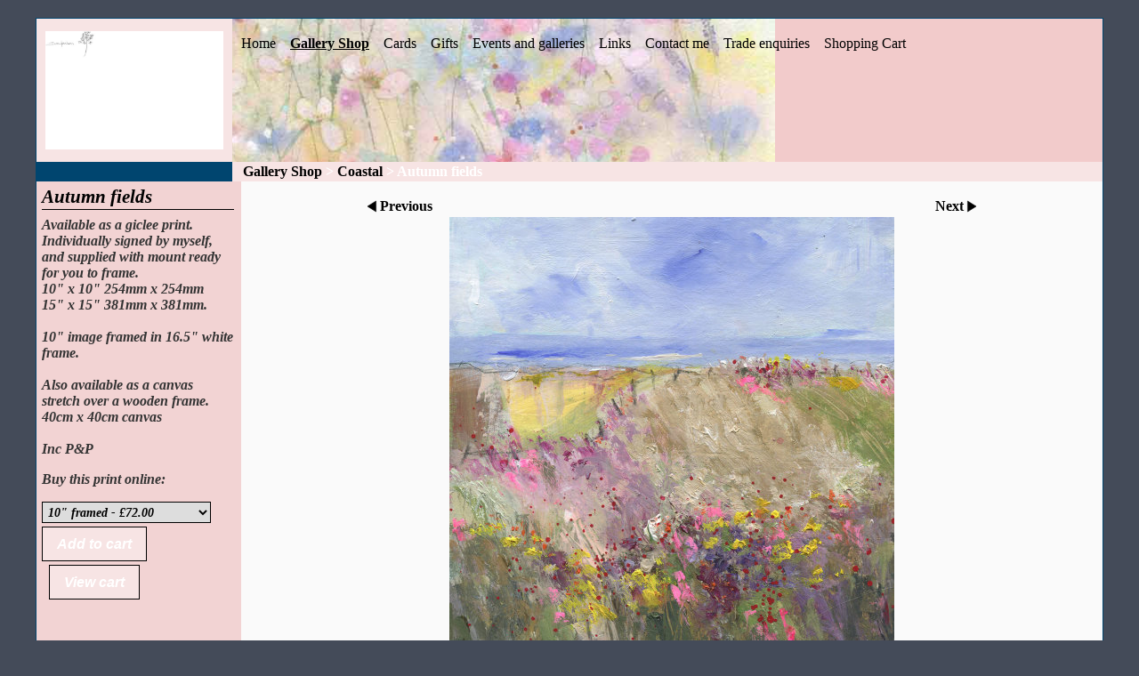

--- FILE ---
content_type: text/html
request_url: https://www.suefenlonart.co.uk/photo_16778772.html
body_size: 5026
content:
<!DOCTYPE html>
<html lang='en'>
<head>
 <title>Sue Fenlon: Autumn fields</title>
 <meta name='robots' content='index,follow'>
 <meta name='viewport' content='width=device-width, initial-scale=1.0'>
 <meta name='rating' content='General'>
 <meta name='description' content='Available as a giclee print.  Individually signed by myself, and supplied with mount ready for you to frame.  10" x 10" 254mm x 254mm  15" x 15" 381mm x 381mm.   10" image framed in 16.5" white frame.   Also available as a canvas stretch over a wooden frame.  40cm x 40cm canvas   Inc P&amp;P'>
 <meta http-equiv='content-type' content='text/html; charset=utf-8'>
 <link rel='shortcut icon' href='https://amazon.clikpic.com/suefenlon/images/01a.jpg'>
 <link rel='canonical' href='https://www.suefenlonart.co.uk/photo_16778772.html'>
 <link rel='stylesheet' href='style.css?c=317'>

</head>

<body class='col-SM section_gallery action_view type_gallery content_16778772' id='body'>
<div id="ubercontainer" data-hasrows="0" data-cols="2" class="container"><div id="header" data-hasrows="0" data-cols="2" class="container hasContent">

<div id="header_top" class="contentsection-container container hasContent" data-hasrows="0" data-cols="2"><div id="logopanel" class="contentsection-container scheme-headerleft scheme-headertoprow container hasContent" data-hasrows="0" data-cols="2"><div id="sitetitle" class="contentsection contentsection-title  scheme-title checkempty"><a href="index.html" class="imageLink"><span class="autoimagewidth"><img src="https://amazon.clikpic.com/suefenlon/images/01_3.jpg" width="654" height="434" alt="Sue Fenlon"></span></a></div></div><div id="topnav" class="contentsection-container scheme-headertoprow scheme-headerright container hasContent" data-hasrows="0" data-cols="2"><div id="main_menu" class="contentsection contentsection-menu  useSlickNav"><ul class="menu horizontal useSlickNav" id="main_menu_menu"><li class="first"><a class="section_index action_index" href="index.html">Home</a></li><li><a class="section_gallery action_index" href="gallery.html">Gallery Shop</a></li><li><a class="section_section433786 action_index" href="section433786.html">Cards</a></li><li><a class="section_section651012 action_index" href="section651012.html">Gifts</a></li><li><a class="section_articles action_index" href="articles.html"> Events and galleries</a></li><li><a class="section_links action_index" href="links.html">Links</a></li><li><a class="section_contactform action_index" href="contactform.html">Contact me</a></li><li><a class="section_section728863 action_index" href="section728863.html">Trade enquiries</a></li><li class="last"><a class="section_cart action_index" href="cart.html">Shopping Cart</a></li></ul></div></div></div><div id="header_bottom" class="contentsection-container container hasContent" data-hasrows="0" data-cols="2"><div id="left_divider" class="contentsection contentsection-text  scheme-headerleft scheme-headerbottomrow"></div><div id="location" class="contentsection-container scheme-headerright scheme-headerbottomrow container hasContent" data-hasrows="0" data-cols="2"><div id="location_text" class="contentsection contentsection-location  checkempty"> <a href="gallery.html">Gallery Shop</a> &gt; <a href="gallery_167135.html">Coastal</a> &gt; <span class="replaceable_photo-photo_caption">Autumn fields</span></div></div></div></div><div id="content" class="subcol_wrap expandHeightContainer container" data-hasrows="0" data-cols="2">
	
	<div id="subcol" data-hasrows="0" data-cols="2" class="container hasContent"><div id="photo_title" class="contentsection contentsection-title  scheme-bighead scheme-littlehead scheme-title checkempty"><div class="replaceable_photo-photo_caption">Autumn fields</div></div><div id="photo_details" class="contentsection contentsection-general  checkempty"><div class="contentpadding "><div class="contentInner"><div class="replaceable_photo-details"><p class="field">Available as a giclee print.<br>
Individually signed by myself, and supplied with mount ready for you to frame.<br>
10" x 10" 254mm x 254mm<br>
15" x 15" 381mm x 381mm.<br>
<br>
10" image framed in 16.5" white frame.<br>
<br>
Also available as a canvas stretch over a wooden frame.<br>
40cm x 40cm canvas<br>
<br>
Inc P&amp;P</p><form id="paymentForm" style="margin:0px;border:0px;" name="paymentForm"><input type="hidden" name="site" value="SUEFENLON"><input type="hidden" name="item_number" value="16778772"><input type="hidden" name="item_type" value="photo"><input type="hidden" name="quantity" value="1"><p>Buy this print online:</p><select class="paymentlink field" name="item_option"><option value="103513" data-amount="72.00" data-option="10&quot; framed">10" framed - £72.00</option><option value="115860" data-amount="42.00" data-option="10&quot;x10&quot;">10"x10" - £42.00</option><option value="58916" data-amount="66.00" data-option="15&quot; x 15&quot; oe">15" x 15" oe - £66.00</option><option value="97010" data-amount="72.00" data-option="canvas 40cmx40cm">canvas 40cmx40cm - £72.00</option></select><div><input value="Add to cart" id="paymentAddButton" class="button" type="Button"><input value="View cart" id="paymentViewButton" class="button" type="Button" onclick="javascript:window.location='cart.html'"></div></form><div class="clearing">&nbsp;</div><div id="confirmContainer"><div id="paymentConfirm">Item added to cart</div></div></div></div></div></div></div>

	<div id="wrap" class="xcol_wrap container" data-hasrows="0" data-cols="2">

		<div id="maincol" data-hasrows="0" data-cols="2" class="container">
			<div id="maincol_top" class="container hasContent" data-hasrows="0" data-cols="2"><div id="previousnext_container_photos" class="contentsection-container scheme-previousnext container hasContent" data-hasrows="0" data-cols="2"><div id="photo_previous" class="contentsection contentsection-button disable_client related-photo_photo action-goPrevious scheme-nav_button"><div class="button clearfix left"><a href="photo_16778771.html" class="imageLink"><span class="icon"><svg xmlns="http://www.w3.org/2000/svg" version="1.1" x="0px" y="0px" viewbox="0 0 20 20" preserveaspectratio="none" xml:space="preserve" enable-background="new 0 0 20 20"><polygon points="16 0 16 20 0 10 " /></svg></span><span class="caption">Previous</span></a></div></div><div id="photo_next" class="contentsection contentsection-button disable_client related-photo_photo action-goNext scheme-nav_button scheme-pagination-right scheme-next"><div class="button clearfix right"><a href="photo_16782594.html" class="imageLink"><span class="icon"><svg xmlns="http://www.w3.org/2000/svg" version="1.1" x="0px" y="0px" viewbox="0 0 20 20" preserveaspectratio="none" xml:space="preserve" enable-background="new 0 0 20 20"><polygon points="4 0 4 20 20 10 " /></svg></span><span class="caption">Next</span></a></div></div></div><div id="photo_photo" class="contentsection contentsection-photo clikAlign-flexi scheme-30046 scheme-rotator"><div class="contentpadding "><div class="contentInner"><div id="imagePhoto_16778772" class="photo"><img class="mainphoto photo" src="https://amazon.clikpic.com/suefenlon/images/web-DAL1078.jpg" id="mainPic" name="mainPic" alt="Autumn fields"></div><div class="containerWrap"></div></div></div></div></div>

			
			
			

		</div>

		

	</div>

	
</div><div id="footer" data-hasrows="0" data-cols="2" class="container hasContent"><div id="social_media" class="contentsection-container container hasContent" data-hasrows="0" data-cols="2"><div id="cs_8685221" class="contentsection contentsection-button disable_never scheme-standard_button_image"><div class="button clearfix left"></div></div><div id="cs_8685220" class="contentsection contentsection-button disable_never scheme-standard_button_image"><div class="button clearfix left"></div></div></div><div id="poweredby" class="contentsection contentsection-text  contentsection-read_only checkempty"><div class="listitem first">Powered by <a target="_blank" title="" href="http://www.clikpic.com">Clikpic</a></div></div></div><div id="photo_popup" class="contentsection-popup_container container hasContent  position-absolute valign-top halign-center" data-hasrows="0" data-cols="2"><div id="photo_popup_photo" class="contentsection contentsection-photo clikAlign-Hshrink clikAlign-center clikAlign-Vshrink clikAlign-top scheme-rotator"><div class="contentpadding "><div class="contentInner"><div id="imagePhoto_16778772" class="photo"><img class="mainphoto photo" src="https://amazon.clikpic.com/suefenlon/images/web-DAL1078.jpg" id="mainPic" name="mainPic" alt="Autumn fields"></div><div class="containerWrap"></div></div></div></div><div id="photo_popup_next" class="contentsection contentsection-button disable_never scheme-nav_button scheme-popup_buttons scheme-next scheme-button_right"><div class="button clearfix right"><a href="" class="imageLink"><span class="icon"><svg xmlns="http://www.w3.org/2000/svg" xmlns:xlink="http://www.w3.org/1999/xlink" version="1.1" x="0" y="0" viewbox="0 0 223.413 223.413" preserveaspectratio="none" xml:space="preserve" enable-background="enable-background:new 0 0 223.413 223.413;"><polygon points="57.179,223.413 51.224,217.276 159.925,111.71 51.224,6.127 57.179,0 172.189,111.71" /></svg></span><span class="caption">Next</span></a></div></div><div id="photo_popup_previous" class="contentsection contentsection-button disable_never scheme-nav_button scheme-popup_buttons"><div class="button clearfix left"><a href="" class="imageLink"><span class="icon"><svg xmlns="http://www.w3.org/2000/svg" xmlns:xlink="http://www.w3.org/1999/xlink" version="1.1" x="0" y="0" viewbox="0 0 197.4 197.4" preserveaspectratio="none" xml:space="preserve" enable-background="new 0 0 197.402 197.402"><polygon points="146.88 197.4 45.26 98.7 146.88 0 152.15 5.42 56.11 98.7 152.15 191.98 " /></svg></span><span class="caption">Previous</span></a></div></div><div id="photo_popup_title" class="contentsection contentsection-general  scheme-title"><div class="contentpadding "><div class="contentInner"><span class="replaceable replaceable_photo-caption"></span></div></div></div><div id="photo_popup_close" class="contentsection contentsection-button disable_never scheme-nav_button scheme-popup_buttons scheme-button_close"><div class="button clearfix left"><span class="icon"><svg version="1.1" xmlns="http://www.w3.org/2000/svg" xmlns:xlink="http://www.w3.org/1999/xlink" x="0px" y="0px" preserveaspectratio="none" width="357px" height="357px" viewbox="0 0 357 357" style="enable-background:new 0 0 357 357;" xml:space="preserve">
<polygon points="357,35.7 321.3,0 178.5,142.8 35.7,0 0,35.7 142.8,178.5 0,321.3 35.7,357 178.5,214.2 321.3,357 357,321.3 
214.2,178.5 		" />
</svg></span><span class="caption"></span></div></div><div id="photo_popup_details" class="contentsection contentsection-general "><div class="contentpadding "><div class="contentInner"><div class="replaceable_photo-details"><p class="field">Available as a giclee print.<br>
Individually signed by myself, and supplied with mount ready for you to frame.<br>
10" x 10" 254mm x 254mm<br>
15" x 15" 381mm x 381mm.<br>
<br>
10" image framed in 16.5" white frame.<br>
<br>
Also available as a canvas stretch over a wooden frame.<br>
40cm x 40cm canvas<br>
<br>
Inc P&amp;P</p><form id="paymentForm" style="margin:0px;border:0px;" name="paymentForm"><input type="hidden" name="site" value="SUEFENLON"><input type="hidden" name="item_number" value="16778772"><input type="hidden" name="item_type" value="photo"><input type="hidden" name="quantity" value="1"><p>Buy this print online:</p><select class="paymentlink field" name="item_option"><option value="103513" data-amount="72.00" data-option="10&quot; framed">10" framed - £72.00</option><option value="115860" data-amount="42.00" data-option="10&quot;x10&quot;">10"x10" - £42.00</option><option value="58916" data-amount="66.00" data-option="15&quot; x 15&quot; oe">15" x 15" oe - £66.00</option><option value="97010" data-amount="72.00" data-option="canvas 40cmx40cm">canvas 40cmx40cm - £72.00</option></select><div><input value="Add to cart" id="paymentAddButton" class="button" type="Button"><input value="View cart" id="paymentViewButton" class="button" type="Button" onclick="javascript:window.location='cart.html'"></div></form><div class="clearing">&nbsp;</div><div id="confirmContainer"><div id="paymentConfirm">Item added to cart</div></div></div></div></div></div></div></div><div id="background"></div><script>
	 if( !('clik' in window) ) clik = {}; clik.viewports = [{"minwidth":0,"contentsections":{"photo_popup":{"position":"absolute","vertical":0,"orientation_h":"center","orientation_v":"top"},"photo_popup_next":{"position":"absolute","vertical":50,"horizontal":0,"orientation_h":"right","orientation_v":"top"},"topnav":{"position":"inline","vertical":0,"horizontal":0,"distribute":1,"orientation_h":"left","equalise":1,"orientation_v":"top"},"location":{"position":"inline","vertical":0,"horizontal":0,"distribute":1,"orientation_h":"left","equalise":1,"orientation_v":"top"},"photo_popup_close":{"position":"absolute","ownWidth":12,"vertical":3,"horizontal":3,"orientation_h":"right","orientation_v":"top"},"left_divider":{"position":"inline","ownWidth":220,"vertical":0,"horizontal":0,"orientation_h":"left","equalise":1,"orientation_v":"top"},"logopanel":{"position":"inline","ownWidth":220,"vertical":0,"horizontal":0,"orientation_h":"left","equalise":1,"orientation_v":"top"},"photo_popup_previous":{"position":"absolute","vertical":50,"horizontal":0,"orientation_h":"left","orientation_v":"top"},"photo_next":{"position":"absolute","vertical":0,"horizontal":0,"orientation_h":"right","orientation_v":"top"},"social_media":{"position":"absolute","vertical":5,"horizontal":0,"orientation_h":"right","orientation_v":"top"}},"xcol":1,"subcol":1,"name":"main","maxwidth":0},{"minwidth":0,"contentsections":{},"xcol":0,"subcol":1,"name":"mid","maxwidth":980},{"minwidth":0,"contentsections":{"footer_center":{"ownWidth":"auto"},"topnav":{"position":"static"},"location":{"position":"static"},"left_divider":{"position":"static","ownWidth":"auto"},"logopanel":{"position":"static","ownWidth":"auto"},"footer_right":{"position":"static","ownWidth":"auto"},"social_media":{"position":"static"},"footer_left":{"position":"static","ownWidth":"auto"}},"xcol":0,"subcol":0,"name":"mobile","maxwidth":600}]; clik.getGalleryUrl = 'gallery-{galleries_id}.js'; clik.mobileThreshold = 600;
</script>
 <script src="//ajax.googleapis.com/ajax/libs/jquery/1.11.3/jquery.min.js"></script>
 <script src="/_common/_scripts/_min/jquery-migrate-1.2.1.min.js"></script>
 <script src="/_common/_scripts/_min/jquery.clikUtils_v7.190211.min.js"></script>
 <script src="/_common/_scripts/_min/clik.default.pack.js"></script>
 <script src="/_common/_scripts/_min/clik.cart.pack.js"></script>
 <script src="/_common/_scripts/_min/jquery.slicknav_v1.0.4.2.min.js"></script>
 <script src="/_common/_scripts/_min/jquery.clikCommon_v1.min.js"></script>
 <script src="/_common/_scripts/_min/jquery.clikPopup_2.2.min.js"></script>
 <script src="/_common/_scripts/_min/jquery.clikSlideshow_1.8.2.min.js"></script>
 <script src="/_common/_scripts/_min/jquery.clikMenu_v4.min.js"></script>
 <script src="/_common/_scripts/_min/mustache_2.2.1.min.js"></script>
 <script src="/_common/_scripts/_min/jquery.lightbox_me.min.js"></script>
 <script src="/_common/_scripts/_min/jquery.touchSwipe_v1.6.min.js"></script>
 <script src='./clikpic.js?c=317'></script>
 <script src='./payment.js?c=317'></script>
 <script src='./image_sets.js?c=317'></script>
 <script src='./gallery-167135.js?c=317'></script>
<script>
jQuery(document).ready(function(){
	$('#photo_popup').bind('initialiseContent', function(e){ 	if (!$(this).data('initialized')) { 		$(this).parent().clikAlign(true,true); 		
clik.rotator.init({"autoHidePanels":1,"useTouch":true,"adjustPanelWidth":false,"cropOutsidePadding":true,"touchThreshold":75,"showPanels":0,"stopOnHover":1,"initialTimeout":5000,"photoSpacing":10,"timeout":0,"element":"#photo_popup_photo div.photo","showControls":0,"updateHash":true,"relatedContentSections":"#photo_popup","updateHistory":false,"autoHideControls":false,"speed":1000,"updateDocumentTitle":false,"photoArray":"photos","keyControl":1,"cycle":true,"useNavImages":false,"transitionMode":"fade","randomiseAll":false,"randomise":true,"link":"next","touchFallbackToMouseEvents":false,"image_sets_id":"gallery"}); 		$(this).data('initialized',1); 	} 	$(this).parent().clikAlign(true,true); }); $('body').clikAlign(true,true);
$('#main_menu').find('>.menu').slicknav({"removeIds":false,"arrowPosition":"after","buttonIconAlign":"left","duration":300,"removeItems":".menuTitle","keepAClasses":true,"parentTag":"a","allowParentLinks":true,"closeOnClick":false,"removeStyles":false,"duplicate":true,"openedSymbol":"<svg \txmlns=\"http://www.w3.org/2000/svg\" version=\"1.1\" xml:space=\"preserve\" viewBox=\"0 0 20 20\" preserveAspectRatio=\"none\"><polygon points=\"0 0 20 0 10 17.32\"/></svg>","nestedParentLinks":true,"showChildren":false,"label":"","easingClose":"swing","hamburgerIcon":"<svg xmlns=\"http://www.w3.org/2000/svg\" version=\"1.1\" x=\"0px\" y=\"0px\" viewBox=\"0 0 32 32\" preserveAspectRatio=\"none\" xml:space=\"preserve\" enable-background=\"new 0 0 32 32\"><path d=\"M4,10h24c1.104,0,2-0.896,2-2s-0.896-2-2-2H4C2.896,6,2,6.896,2,8S2.896,10,4,10z M28,14H4c-1.104,0-2,0.896-2,2  s0.896,2,2,2h24c1.104,0,2-0.896,2-2S29.104,14,28,14z M28,22H4c-1.104,0-2,0.896-2,2s0.896,2,2,2h24c1.104,0,2-0.896,2-2  S29.104,22,28,22z\"/></svg>","button_prependTo":"#header","listPosition":"normal","prependTo":"#main_menu","easingOpen":"swing","closedSymbol":"<svg \txmlns=\"http://www.w3.org/2000/svg\" version=\"1.1\" xml:space=\"preserve\" viewBox=\"0 0 20 20\" preserveAspectRatio=\"none\"><polygon points=\"0 0 0 20 17.32 10\"/></svg>","removeClasses":true});$('#main_menu .slicknav_nav').menuHighlight('current').end(); $('#main_menu').find('>.menu').menuHighlight('current').end().clikMenu({"menu_submenus":true,"menu_opencurrent":false,"insertAfter":"self","submenuPosClass":"","menu_rollovermenus":1,"menu_hideothers":false,"menu_opencurrentparent":false});$('div.contentsection-submenu.submenus-of-main_menu').find('>.menu').menuHighlight('current').end().clikSubMenu({"menu_speed":300,"menu_opencurrent":false,"menu_orientation":"horizontal","menu_subminwidth":0,"positionAtH":"left","menu_positioning":"relativemenu","positionAtV":"bottom","menu_rollovermenus":1,"offsetH":0,"menu_animation":"opacity","menu_hideothers":false,"offsetV":0,"menu_opencurrentparent":false});
clik.rotator.init({"autoHidePanels":1,"useTouch":true,"adjustPanelWidth":false,"cropOutsidePadding":true,"touchThreshold":75,"showPanels":false,"stopOnHover":1,"initialTimeout":0,"photoSpacing":10,"timeout":0,"element":"#photo_photo div.photo","showControls":false,"updateHash":1,"relatedContentSections":"#photo_title,#photo_details,#location_text,#gallery_others,#photo_description","updateHistory":1,"autoHideControls":false,"speed":0,"updateDocumentTitle":1,"photoArray":"photos","keyControl":1,"cycle":true,"useNavImages":false,"transitionMode":"fade","randomiseAll":false,"randomise":true,"link":"next","touchFallbackToMouseEvents":false,"image_sets_id":"gallery"});
$("#photo_previous").on("click.clikAction",function(e){ $("#photo_photo").trigger("goPrevious"); return false;});
$("#photo_next").on("click.clikAction",function(e){ $("#photo_photo").trigger("goNext"); return false;});
$('#photo_popup').clikPopup({"classPrefix":"lb-photo_popup","autoHideControls":true,"cycle":false,"overlaySpeed":200,"popup":"#photo_popup","showOverlay":true,"appearEffect":"fadeIn","lightboxSpeed":200});
			
			(function(){
				var cs;
				$('#photo_popup')
				.hide().bind('open', function(e, options){
					cs = $(this).lightbox_me($.extend(
						{"classPrefix":"lb-photo_popup","autoHideControls":true,"cycle":false,"overlaySpeed":200,"popup":"#photo_popup","showOverlay":true,"appearEffect":"fadeIn","lightboxSpeed":200},
						options,
						{onLoad: function(){cs.trigger('initialiseContent');}}
					));
				})
				.undelegate('[id=photo_popup_close], a.close', 'click').delegate('[id=photo_popup_close], a.close', 'click', function(){
					cs.trigger('close');
					return false;
				})
				.trigger('popupInit');
			})();
$('#photo_popup_next a').bind('click.photoControl',function(){$('#photo_popup_photo').trigger('goNext'); return false;});
$('#photo_popup_previous a').bind('click.photoControl',function(){$('#photo_popup_photo').trigger('goPrevious'); return false;}); $('.inlineImage .imageLink').filter(function(){return $(this).find('img.popup').length}).clikPopup({ parentSelector : 'a.imageLink', inlineImageMode: true });$('body').delegate('a[data-cs]', 'click', function(){var cs = $(this).data('cs');$('#'+cs+'.contentsection-popup_container').trigger('open');return false;});
});
</script>
<img width='0' height='0' alt='' style='margin:0; height:0; width:0; padding:0; border:0;' src='counter.cfm?section=gallery&site=suefenlon&type=gif'>

</body>
</html>


--- FILE ---
content_type: application/javascript
request_url: https://www.suefenlonart.co.uk/gallery-167135.js?c=317
body_size: 11593
content:
// Create the object of Photo objects for gallery 167135
if(!('photos' in window)){
	window.photos = {};
}
photos[6518690] = clik.newPhoto({"height":332,"section_code":"gallery","purchase_instruction":"","takendate":"","location":"","caption":"Poppies on the Estuary","galleries_id":167135,"server_id":68,"width":500,"paymentBuyLink":"<form id=\"paymentForm\" style=\"margin:0px;border:0px;\" name=\"paymentForm\"><input type=\"hidden\" name=\"site\" value=\"SUEFENLON\"><input type=\"hidden\" name=\"item_number\" value=\"6518690\"><input type=\"hidden\" name=\"item_type\" value=\"photo\"><input type=\"hidden\" name=\"quantity\" value=\"1\"><p>Buy this print online:</p><select class=\"paymentlink field\" name=\"item_option\"><option value=\"80126\" data-amount=\"155.00\" data-option=\"canvas 92cmx66cm\">canvas 92cmx66cm - &pound;155.00</option><option value=\"71156\" data-amount=\"60.00\" data-option=\"15&quot; x 11&quot; oe\">15&quot; x 11&quot; oe - &pound;60.00</option><option value=\"80223\" data-amount=\"83.00\" data-option=\"19&quot;x13.25&quot;\">19&quot;x13.25&quot; - &pound;83.00</option><option value=\"59050\" data-amount=\"88.00\" data-option=\"27.5&quot; x 20.25&quot; oe\">27.5&quot; x 20.25&quot; oe - &pound;88.00</option></select><div><input value=\"Add to cart\" id=\"paymentAddButton\" class=\"button\" type=\"Button\"><input value=\"View cart\" id=\"paymentViewButton\" class=\"button\" type=\"Button\" onclick=\"javascript:window.location='cart.html'\"></div></form><div class=\"clearing\">&nbsp;</div><div id=\"confirmContainer\"><div id=\"paymentConfirm\">Item added to cart</div></div>","photo_ref":"","item_price":"","photographer":"","alt":"Poppies on the Estuary","id":"6518690","link":"photo_6518690.html","payment_groups_id":35412,"description":"Available as a giclee print.<br>\r\nIndividually signed by myself, and come mounted ready for you to frame.(27.5x20.25 not mounted)<br>\r\n27.5\" x 20.25\" 698mm x 514mm<br>\r\n19\" x 13.25\" 482mm x 336mm.<br>\r\n15\" x 11\" 381mm x 279mm.<br>\r\n<br>\r\nAlso available as a canvas stretch over a wooden frame.<br>\r\n36\" x 26\" 92cm x 66cm<br>\r\nInc P&P","src":"3001.jpg","details":"<p class=\"field\">Available as a giclee print.<br>\r\nIndividually signed by myself, and come mounted ready for you to frame.(27.5x20.25 not mounted)<br>\r\n27.5\" x 20.25\" 698mm x 514mm<br>\r\n19\" x 13.25\" 482mm x 336mm.<br>\r\n15\" x 11\" 381mm x 279mm.<br>\r\n<br>\r\nAlso available as a canvas stretch over a wooden frame.<br>\r\n36\" x 26\" 92cm x 66cm<br>\r\nInc P&P</p><form id=\"paymentForm\" style=\"margin:0px;border:0px;\" name=\"paymentForm\"><input type=\"hidden\" name=\"site\" value=\"SUEFENLON\"><input type=\"hidden\" name=\"item_number\" value=\"6518690\"><input type=\"hidden\" name=\"item_type\" value=\"photo\"><input type=\"hidden\" name=\"quantity\" value=\"1\"><p>Buy this print online:</p><select class=\"paymentlink field\" name=\"item_option\"><option value=\"80126\" data-amount=\"155.00\" data-option=\"canvas 92cmx66cm\">canvas 92cmx66cm - &pound;155.00</option><option value=\"71156\" data-amount=\"60.00\" data-option=\"15&quot; x 11&quot; oe\">15&quot; x 11&quot; oe - &pound;60.00</option><option value=\"80223\" data-amount=\"83.00\" data-option=\"19&quot;x13.25&quot;\">19&quot;x13.25&quot; - &pound;83.00</option><option value=\"59050\" data-amount=\"88.00\" data-option=\"27.5&quot; x 20.25&quot; oe\">27.5&quot; x 20.25&quot; oe - &pound;88.00</option></select><div><input value=\"Add to cart\" id=\"paymentAddButton\" class=\"button\" type=\"Button\"><input value=\"View cart\" id=\"paymentViewButton\" class=\"button\" type=\"Button\" onclick=\"javascript:window.location='cart.html'\"></div></form><div class=\"clearing\">&nbsp;</div><div id=\"confirmContainer\"><div id=\"paymentConfirm\">Item added to cart</div></div>"}); 
photos[7360741] = clik.newPhoto({"height":499,"section_code":"gallery","purchase_instruction":"","takendate":"","location":"","caption":"Sandcastles","galleries_id":167135,"server_id":68,"width":500,"paymentBuyLink":"<form id=\"paymentForm\" style=\"margin:0px;border:0px;\" name=\"paymentForm\"><input type=\"hidden\" name=\"site\" value=\"SUEFENLON\"><input type=\"hidden\" name=\"item_number\" value=\"7360741\"><input type=\"hidden\" name=\"item_type\" value=\"photo\"><input type=\"hidden\" name=\"quantity\" value=\"1\"><p>Buy this print online:</p><select class=\"paymentlink field\" name=\"item_option\"><option value=\"103513\" data-amount=\"72.00\" data-option=\"10&quot; framed\">10&quot; framed - &pound;72.00</option><option value=\"115860\" data-amount=\"42.00\" data-option=\"10&quot;x10&quot;\">10&quot;x10&quot; - &pound;42.00</option><option value=\"80130\" data-amount=\"132.00\" data-option=\"canvas 66cmx66cm\">canvas 66cmx66cm - &pound;132.00</option><option value=\"58916\" data-amount=\"66.00\" data-option=\"15&quot; x 15&quot; oe\">15&quot; x 15&quot; oe - &pound;66.00</option><option value=\"58917\" data-amount=\"83.00\" data-option=\"19&quot; x 19&quot; oe\">19&quot; x 19&quot; oe - &pound;83.00</option><option value=\"97010\" data-amount=\"72.00\" data-option=\"canvas 40cmx40cm\">canvas 40cmx40cm - &pound;72.00</option></select><div><input value=\"Add to cart\" id=\"paymentAddButton\" class=\"button\" type=\"Button\"><input value=\"View cart\" id=\"paymentViewButton\" class=\"button\" type=\"Button\" onclick=\"javascript:window.location='cart.html'\"></div></form><div class=\"clearing\">&nbsp;</div><div id=\"confirmContainer\"><div id=\"paymentConfirm\">Item added to cart</div></div>","photo_ref":"","item_price":"","photographer":"","alt":"Sandcastles","id":"7360741","link":"photo_7360741.html","payment_groups_id":37333,"description":"Available as a giclee print.<br>\r\n Individually signed by myself, and supplied with mount ready for you to frame.<br>\r\n 10\" x 10\" 254mm x 254mm.<br>\r\n 15\" x 15\" 381mm x 381mm.<br>\r\n 19\" x 19\" 482mm x 482mm.<br>\r\n<br>\r\n 10\" image framed in 16.5\" white frame.<br>\r\n Single mount.<br>\r\n<br>\r\n Also available as a canvas stretch over a wooden frame.<br>\r\n 66cm x 66cm canvas<br>\r\n 40cm x 40cm canvas<br>\r\n Inc P&P","src":"352.jpg","details":"<p class=\"field\">Available as a giclee print.<br>\r\n Individually signed by myself, and supplied with mount ready for you to frame.<br>\r\n 10\" x 10\" 254mm x 254mm.<br>\r\n 15\" x 15\" 381mm x 381mm.<br>\r\n 19\" x 19\" 482mm x 482mm.<br>\r\n<br>\r\n 10\" image framed in 16.5\" white frame.<br>\r\n Single mount.<br>\r\n<br>\r\n Also available as a canvas stretch over a wooden frame.<br>\r\n 66cm x 66cm canvas<br>\r\n 40cm x 40cm canvas<br>\r\n Inc P&P</p><form id=\"paymentForm\" style=\"margin:0px;border:0px;\" name=\"paymentForm\"><input type=\"hidden\" name=\"site\" value=\"SUEFENLON\"><input type=\"hidden\" name=\"item_number\" value=\"7360741\"><input type=\"hidden\" name=\"item_type\" value=\"photo\"><input type=\"hidden\" name=\"quantity\" value=\"1\"><p>Buy this print online:</p><select class=\"paymentlink field\" name=\"item_option\"><option value=\"103513\" data-amount=\"72.00\" data-option=\"10&quot; framed\">10&quot; framed - &pound;72.00</option><option value=\"115860\" data-amount=\"42.00\" data-option=\"10&quot;x10&quot;\">10&quot;x10&quot; - &pound;42.00</option><option value=\"80130\" data-amount=\"132.00\" data-option=\"canvas 66cmx66cm\">canvas 66cmx66cm - &pound;132.00</option><option value=\"58916\" data-amount=\"66.00\" data-option=\"15&quot; x 15&quot; oe\">15&quot; x 15&quot; oe - &pound;66.00</option><option value=\"58917\" data-amount=\"83.00\" data-option=\"19&quot; x 19&quot; oe\">19&quot; x 19&quot; oe - &pound;83.00</option><option value=\"97010\" data-amount=\"72.00\" data-option=\"canvas 40cmx40cm\">canvas 40cmx40cm - &pound;72.00</option></select><div><input value=\"Add to cart\" id=\"paymentAddButton\" class=\"button\" type=\"Button\"><input value=\"View cart\" id=\"paymentViewButton\" class=\"button\" type=\"Button\" onclick=\"javascript:window.location='cart.html'\"></div></form><div class=\"clearing\">&nbsp;</div><div id=\"confirmContainer\"><div id=\"paymentConfirm\">Item added to cart</div></div>"}); 
photos[7533178] = clik.newPhoto({"height":500,"section_code":"gallery","purchase_instruction":"","takendate":"","location":"","caption":"Sea shells and pebbles","galleries_id":167135,"server_id":68,"width":500,"paymentBuyLink":"<form id=\"paymentForm\" style=\"margin:0px;border:0px;\" name=\"paymentForm\"><input type=\"hidden\" name=\"site\" value=\"SUEFENLON\"><input type=\"hidden\" name=\"item_number\" value=\"7533178\"><input type=\"hidden\" name=\"item_type\" value=\"photo\"><input type=\"hidden\" name=\"quantity\" value=\"1\"><p>Buy this print online:</p><select class=\"paymentlink field\" name=\"item_option\"><option value=\"103513\" data-amount=\"72.00\" data-option=\"10&quot; framed\">10&quot; framed - &pound;72.00</option><option value=\"115860\" data-amount=\"42.00\" data-option=\"10&quot;x10&quot;\">10&quot;x10&quot; - &pound;42.00</option><option value=\"80130\" data-amount=\"132.00\" data-option=\"canvas 66cmx66cm\">canvas 66cmx66cm - &pound;132.00</option><option value=\"58916\" data-amount=\"66.00\" data-option=\"15&quot; x 15&quot; oe\">15&quot; x 15&quot; oe - &pound;66.00</option><option value=\"58917\" data-amount=\"83.00\" data-option=\"19&quot; x 19&quot; oe\">19&quot; x 19&quot; oe - &pound;83.00</option><option value=\"97010\" data-amount=\"72.00\" data-option=\"canvas 40cmx40cm\">canvas 40cmx40cm - &pound;72.00</option></select><div><input value=\"Add to cart\" id=\"paymentAddButton\" class=\"button\" type=\"Button\"><input value=\"View cart\" id=\"paymentViewButton\" class=\"button\" type=\"Button\" onclick=\"javascript:window.location='cart.html'\"></div></form><div class=\"clearing\">&nbsp;</div><div id=\"confirmContainer\"><div id=\"paymentConfirm\">Item added to cart</div></div>","photo_ref":"","item_price":"","photographer":"","alt":"Sea shells and pebbles","id":"7533178","link":"photo_7533178.html","payment_groups_id":37333,"description":"Available as a giclee print.<br>\r\n Individually signed by myself, and supplied with mount ready for you to frame.<br>\r\n 10\" x 10\" 254mm x 254mm.<br>\r\n 15\" x 15\" 381mm x 381mm.<br>\r\n 19\" x 19\" 482mm x 482mm.<br>\r\n<br>\r\n 10\" image framed in 16.5\" white frame.<br>\r\n Single mount.<br>\r\n Also available as a canvas stretch over a wooden frame.<br>\r\n 66cm x 66cm canvas<br>\r\n 40cm x 40cm canvas<br>\r\n Inc P&P","src":"215.jpg","details":"<p class=\"field\">Available as a giclee print.<br>\r\n Individually signed by myself, and supplied with mount ready for you to frame.<br>\r\n 10\" x 10\" 254mm x 254mm.<br>\r\n 15\" x 15\" 381mm x 381mm.<br>\r\n 19\" x 19\" 482mm x 482mm.<br>\r\n<br>\r\n 10\" image framed in 16.5\" white frame.<br>\r\n Single mount.<br>\r\n Also available as a canvas stretch over a wooden frame.<br>\r\n 66cm x 66cm canvas<br>\r\n 40cm x 40cm canvas<br>\r\n Inc P&P</p><form id=\"paymentForm\" style=\"margin:0px;border:0px;\" name=\"paymentForm\"><input type=\"hidden\" name=\"site\" value=\"SUEFENLON\"><input type=\"hidden\" name=\"item_number\" value=\"7533178\"><input type=\"hidden\" name=\"item_type\" value=\"photo\"><input type=\"hidden\" name=\"quantity\" value=\"1\"><p>Buy this print online:</p><select class=\"paymentlink field\" name=\"item_option\"><option value=\"103513\" data-amount=\"72.00\" data-option=\"10&quot; framed\">10&quot; framed - &pound;72.00</option><option value=\"115860\" data-amount=\"42.00\" data-option=\"10&quot;x10&quot;\">10&quot;x10&quot; - &pound;42.00</option><option value=\"80130\" data-amount=\"132.00\" data-option=\"canvas 66cmx66cm\">canvas 66cmx66cm - &pound;132.00</option><option value=\"58916\" data-amount=\"66.00\" data-option=\"15&quot; x 15&quot; oe\">15&quot; x 15&quot; oe - &pound;66.00</option><option value=\"58917\" data-amount=\"83.00\" data-option=\"19&quot; x 19&quot; oe\">19&quot; x 19&quot; oe - &pound;83.00</option><option value=\"97010\" data-amount=\"72.00\" data-option=\"canvas 40cmx40cm\">canvas 40cmx40cm - &pound;72.00</option></select><div><input value=\"Add to cart\" id=\"paymentAddButton\" class=\"button\" type=\"Button\"><input value=\"View cart\" id=\"paymentViewButton\" class=\"button\" type=\"Button\" onclick=\"javascript:window.location='cart.html'\"></div></form><div class=\"clearing\">&nbsp;</div><div id=\"confirmContainer\"><div id=\"paymentConfirm\">Item added to cart</div></div>"}); 
photos[7974675] = clik.newPhoto({"height":492,"section_code":"gallery","purchase_instruction":"","takendate":"","location":"","caption":"Two seagulls","galleries_id":167135,"server_id":68,"width":500,"paymentBuyLink":"<form id=\"paymentForm\" style=\"margin:0px;border:0px;\" name=\"paymentForm\"><input type=\"hidden\" name=\"site\" value=\"SUEFENLON\"><input type=\"hidden\" name=\"item_number\" value=\"7974675\"><input type=\"hidden\" name=\"item_type\" value=\"photo\"><input type=\"hidden\" name=\"quantity\" value=\"1\"><p>Buy this print online:</p><select class=\"paymentlink field\" name=\"item_option\"><option value=\"103513\" data-amount=\"72.00\" data-option=\"10&quot; framed\">10&quot; framed - &pound;72.00</option><option value=\"115860\" data-amount=\"42.00\" data-option=\"10&quot;x10&quot;\">10&quot;x10&quot; - &pound;42.00</option><option value=\"80130\" data-amount=\"132.00\" data-option=\"canvas 66cmx66cm\">canvas 66cmx66cm - &pound;132.00</option><option value=\"58916\" data-amount=\"66.00\" data-option=\"15&quot; x 15&quot; oe\">15&quot; x 15&quot; oe - &pound;66.00</option><option value=\"58917\" data-amount=\"83.00\" data-option=\"19&quot; x 19&quot; oe\">19&quot; x 19&quot; oe - &pound;83.00</option><option value=\"97010\" data-amount=\"72.00\" data-option=\"canvas 40cmx40cm\">canvas 40cmx40cm - &pound;72.00</option></select><div><input value=\"Add to cart\" id=\"paymentAddButton\" class=\"button\" type=\"Button\"><input value=\"View cart\" id=\"paymentViewButton\" class=\"button\" type=\"Button\" onclick=\"javascript:window.location='cart.html'\"></div></form><div class=\"clearing\">&nbsp;</div><div id=\"confirmContainer\"><div id=\"paymentConfirm\">Item added to cart</div></div>","photo_ref":"","item_price":"","photographer":"","alt":"Two seagulls","id":"7974675","link":"photo_7974675.html","payment_groups_id":37333,"description":"Available as a giclee print.<br>\r\n Individually signed by myself, and supplied with mount ready for you to frame.<br>\r\n 10\" x 10\" 254mm x 254mm.<br>\r\n 15\" x 15\" 381mm x 381mm.<br>\r\n 19\" x 19\" 482mm x 482mm.<br>\r\n<br>\r\n 10\" image framed in 16.5\" white frame.<br>\r\n Single mount.<br>\r\n Also available as a canvas stretch over a wooden frame.<br>\r\n 66cm x 66cm canvas<br>\r\n 40cm x 40cm canvas<br>\r\n Inc P&P","src":"3761.jpg","details":"<p class=\"field\">Available as a giclee print.<br>\r\n Individually signed by myself, and supplied with mount ready for you to frame.<br>\r\n 10\" x 10\" 254mm x 254mm.<br>\r\n 15\" x 15\" 381mm x 381mm.<br>\r\n 19\" x 19\" 482mm x 482mm.<br>\r\n<br>\r\n 10\" image framed in 16.5\" white frame.<br>\r\n Single mount.<br>\r\n Also available as a canvas stretch over a wooden frame.<br>\r\n 66cm x 66cm canvas<br>\r\n 40cm x 40cm canvas<br>\r\n Inc P&P</p><form id=\"paymentForm\" style=\"margin:0px;border:0px;\" name=\"paymentForm\"><input type=\"hidden\" name=\"site\" value=\"SUEFENLON\"><input type=\"hidden\" name=\"item_number\" value=\"7974675\"><input type=\"hidden\" name=\"item_type\" value=\"photo\"><input type=\"hidden\" name=\"quantity\" value=\"1\"><p>Buy this print online:</p><select class=\"paymentlink field\" name=\"item_option\"><option value=\"103513\" data-amount=\"72.00\" data-option=\"10&quot; framed\">10&quot; framed - &pound;72.00</option><option value=\"115860\" data-amount=\"42.00\" data-option=\"10&quot;x10&quot;\">10&quot;x10&quot; - &pound;42.00</option><option value=\"80130\" data-amount=\"132.00\" data-option=\"canvas 66cmx66cm\">canvas 66cmx66cm - &pound;132.00</option><option value=\"58916\" data-amount=\"66.00\" data-option=\"15&quot; x 15&quot; oe\">15&quot; x 15&quot; oe - &pound;66.00</option><option value=\"58917\" data-amount=\"83.00\" data-option=\"19&quot; x 19&quot; oe\">19&quot; x 19&quot; oe - &pound;83.00</option><option value=\"97010\" data-amount=\"72.00\" data-option=\"canvas 40cmx40cm\">canvas 40cmx40cm - &pound;72.00</option></select><div><input value=\"Add to cart\" id=\"paymentAddButton\" class=\"button\" type=\"Button\"><input value=\"View cart\" id=\"paymentViewButton\" class=\"button\" type=\"Button\" onclick=\"javascript:window.location='cart.html'\"></div></form><div class=\"clearing\">&nbsp;</div><div id=\"confirmContainer\"><div id=\"paymentConfirm\">Item added to cart</div></div>"}); 
photos[7974676] = clik.newPhoto({"height":504,"section_code":"gallery","purchase_instruction":"","takendate":"","location":"","caption":"Flowers on the beach","galleries_id":167135,"server_id":68,"width":500,"paymentBuyLink":"<form id=\"paymentForm\" style=\"margin:0px;border:0px;\" name=\"paymentForm\"><input type=\"hidden\" name=\"site\" value=\"SUEFENLON\"><input type=\"hidden\" name=\"item_number\" value=\"7974676\"><input type=\"hidden\" name=\"item_type\" value=\"photo\"><input type=\"hidden\" name=\"quantity\" value=\"1\"><p>Buy this print online:</p><select class=\"paymentlink field\" name=\"item_option\"><option value=\"103513\" data-amount=\"72.00\" data-option=\"10&quot; framed\">10&quot; framed - &pound;72.00</option><option value=\"115860\" data-amount=\"42.00\" data-option=\"10&quot;x10&quot;\">10&quot;x10&quot; - &pound;42.00</option><option value=\"80130\" data-amount=\"132.00\" data-option=\"canvas 66cmx66cm\">canvas 66cmx66cm - &pound;132.00</option><option value=\"58916\" data-amount=\"66.00\" data-option=\"15&quot; x 15&quot; oe\">15&quot; x 15&quot; oe - &pound;66.00</option><option value=\"58917\" data-amount=\"83.00\" data-option=\"19&quot; x 19&quot; oe\">19&quot; x 19&quot; oe - &pound;83.00</option><option value=\"97010\" data-amount=\"72.00\" data-option=\"canvas 40cmx40cm\">canvas 40cmx40cm - &pound;72.00</option></select><div><input value=\"Add to cart\" id=\"paymentAddButton\" class=\"button\" type=\"Button\"><input value=\"View cart\" id=\"paymentViewButton\" class=\"button\" type=\"Button\" onclick=\"javascript:window.location='cart.html'\"></div></form><div class=\"clearing\">&nbsp;</div><div id=\"confirmContainer\"><div id=\"paymentConfirm\">Item added to cart</div></div>","photo_ref":"","item_price":"","photographer":"","alt":"Flowers on the beach","id":"7974676","link":"photo_7974676.html","payment_groups_id":37333,"description":"Available as a giclee print.<br>\r\n Individually signed by myself, and supplied with mount ready for you to frame.<br>\r\n 10\" x 10\" 254mm x 254mm.<br>\r\n 15\" x 15\" 381mm x 381mm.<br>\r\n 19\" x 19\" 482mm x 482mm.<br>\r\n<br>\r\n 10\" image framed in 16.5\" white frame.<br>\r\n Single mount.<br>\r\n<br>\r\n Also available as a canvas stretch over a wooden frame.<br>\r\n 66cm x 66cm canvas<br>\r\n 40cm x 40cm canvas<br>\r\n Inc P&P","src":"3851.jpg","details":"<p class=\"field\">Available as a giclee print.<br>\r\n Individually signed by myself, and supplied with mount ready for you to frame.<br>\r\n 10\" x 10\" 254mm x 254mm.<br>\r\n 15\" x 15\" 381mm x 381mm.<br>\r\n 19\" x 19\" 482mm x 482mm.<br>\r\n<br>\r\n 10\" image framed in 16.5\" white frame.<br>\r\n Single mount.<br>\r\n<br>\r\n Also available as a canvas stretch over a wooden frame.<br>\r\n 66cm x 66cm canvas<br>\r\n 40cm x 40cm canvas<br>\r\n Inc P&P</p><form id=\"paymentForm\" style=\"margin:0px;border:0px;\" name=\"paymentForm\"><input type=\"hidden\" name=\"site\" value=\"SUEFENLON\"><input type=\"hidden\" name=\"item_number\" value=\"7974676\"><input type=\"hidden\" name=\"item_type\" value=\"photo\"><input type=\"hidden\" name=\"quantity\" value=\"1\"><p>Buy this print online:</p><select class=\"paymentlink field\" name=\"item_option\"><option value=\"103513\" data-amount=\"72.00\" data-option=\"10&quot; framed\">10&quot; framed - &pound;72.00</option><option value=\"115860\" data-amount=\"42.00\" data-option=\"10&quot;x10&quot;\">10&quot;x10&quot; - &pound;42.00</option><option value=\"80130\" data-amount=\"132.00\" data-option=\"canvas 66cmx66cm\">canvas 66cmx66cm - &pound;132.00</option><option value=\"58916\" data-amount=\"66.00\" data-option=\"15&quot; x 15&quot; oe\">15&quot; x 15&quot; oe - &pound;66.00</option><option value=\"58917\" data-amount=\"83.00\" data-option=\"19&quot; x 19&quot; oe\">19&quot; x 19&quot; oe - &pound;83.00</option><option value=\"97010\" data-amount=\"72.00\" data-option=\"canvas 40cmx40cm\">canvas 40cmx40cm - &pound;72.00</option></select><div><input value=\"Add to cart\" id=\"paymentAddButton\" class=\"button\" type=\"Button\"><input value=\"View cart\" id=\"paymentViewButton\" class=\"button\" type=\"Button\" onclick=\"javascript:window.location='cart.html'\"></div></form><div class=\"clearing\">&nbsp;</div><div id=\"confirmContainer\"><div id=\"paymentConfirm\">Item added to cart</div></div>"}); 
photos[8247178] = clik.newPhoto({"height":500,"section_code":"gallery","purchase_instruction":"","takendate":"","location":"","caption":"Harbour boats","galleries_id":167135,"server_id":68,"width":500,"paymentBuyLink":"<form id=\"paymentForm\" style=\"margin:0px;border:0px;\" name=\"paymentForm\"><input type=\"hidden\" name=\"site\" value=\"SUEFENLON\"><input type=\"hidden\" name=\"item_number\" value=\"8247178\"><input type=\"hidden\" name=\"item_type\" value=\"photo\"><input type=\"hidden\" name=\"quantity\" value=\"1\"><p>Buy this print online:</p><select class=\"paymentlink field\" name=\"item_option\"><option value=\"103513\" data-amount=\"72.00\" data-option=\"10&quot; framed\">10&quot; framed - &pound;72.00</option><option value=\"115860\" data-amount=\"42.00\" data-option=\"10&quot;x10&quot;\">10&quot;x10&quot; - &pound;42.00</option><option value=\"80130\" data-amount=\"132.00\" data-option=\"canvas 66cmx66cm\">canvas 66cmx66cm - &pound;132.00</option><option value=\"58916\" data-amount=\"66.00\" data-option=\"15&quot; x 15&quot; oe\">15&quot; x 15&quot; oe - &pound;66.00</option><option value=\"58917\" data-amount=\"83.00\" data-option=\"19&quot; x 19&quot; oe\">19&quot; x 19&quot; oe - &pound;83.00</option><option value=\"97010\" data-amount=\"72.00\" data-option=\"canvas 40cmx40cm\">canvas 40cmx40cm - &pound;72.00</option></select><div><input value=\"Add to cart\" id=\"paymentAddButton\" class=\"button\" type=\"Button\"><input value=\"View cart\" id=\"paymentViewButton\" class=\"button\" type=\"Button\" onclick=\"javascript:window.location='cart.html'\"></div></form><div class=\"clearing\">&nbsp;</div><div id=\"confirmContainer\"><div id=\"paymentConfirm\">Item added to cart</div></div>","photo_ref":"","item_price":"","photographer":"","alt":"Harbour boats","id":"8247178","link":"photo_8247178.html","payment_groups_id":37333,"description":"Available as a giclee print.<br>\r\nIndividually signed by myself, and supplied with mount ready for you to frame.<br>\r\n10\" x 10\" 254mm x 254mm<br>\r\n15\" x 15\" 381mm x 381mm.<br>\r\n19\" x 19\" 482mm x 482mm.<br>\r\n<br>\r\nAlso available as a canvas stretch over a wooden frame.<br>\r\n40cm x 40cm canvas<br>\r\n66cm x 66cm canvas<br>\r\n<br>\r\nInc P&P","src":"163_1.jpg","details":"<p class=\"field\">Available as a giclee print.<br>\r\nIndividually signed by myself, and supplied with mount ready for you to frame.<br>\r\n10\" x 10\" 254mm x 254mm<br>\r\n15\" x 15\" 381mm x 381mm.<br>\r\n19\" x 19\" 482mm x 482mm.<br>\r\n<br>\r\nAlso available as a canvas stretch over a wooden frame.<br>\r\n40cm x 40cm canvas<br>\r\n66cm x 66cm canvas<br>\r\n<br>\r\nInc P&P</p><form id=\"paymentForm\" style=\"margin:0px;border:0px;\" name=\"paymentForm\"><input type=\"hidden\" name=\"site\" value=\"SUEFENLON\"><input type=\"hidden\" name=\"item_number\" value=\"8247178\"><input type=\"hidden\" name=\"item_type\" value=\"photo\"><input type=\"hidden\" name=\"quantity\" value=\"1\"><p>Buy this print online:</p><select class=\"paymentlink field\" name=\"item_option\"><option value=\"103513\" data-amount=\"72.00\" data-option=\"10&quot; framed\">10&quot; framed - &pound;72.00</option><option value=\"115860\" data-amount=\"42.00\" data-option=\"10&quot;x10&quot;\">10&quot;x10&quot; - &pound;42.00</option><option value=\"80130\" data-amount=\"132.00\" data-option=\"canvas 66cmx66cm\">canvas 66cmx66cm - &pound;132.00</option><option value=\"58916\" data-amount=\"66.00\" data-option=\"15&quot; x 15&quot; oe\">15&quot; x 15&quot; oe - &pound;66.00</option><option value=\"58917\" data-amount=\"83.00\" data-option=\"19&quot; x 19&quot; oe\">19&quot; x 19&quot; oe - &pound;83.00</option><option value=\"97010\" data-amount=\"72.00\" data-option=\"canvas 40cmx40cm\">canvas 40cmx40cm - &pound;72.00</option></select><div><input value=\"Add to cart\" id=\"paymentAddButton\" class=\"button\" type=\"Button\"><input value=\"View cart\" id=\"paymentViewButton\" class=\"button\" type=\"Button\" onclick=\"javascript:window.location='cart.html'\"></div></form><div class=\"clearing\">&nbsp;</div><div id=\"confirmContainer\"><div id=\"paymentConfirm\">Item added to cart</div></div>"}); 
photos[8309481] = clik.newPhoto({"height":495,"section_code":"gallery","purchase_instruction":"","takendate":"","location":"","caption":"Coastal pathway","galleries_id":167135,"server_id":68,"width":500,"paymentBuyLink":"<form id=\"paymentForm\" style=\"margin:0px;border:0px;\" name=\"paymentForm\"><input type=\"hidden\" name=\"site\" value=\"SUEFENLON\"><input type=\"hidden\" name=\"item_number\" value=\"8309481\"><input type=\"hidden\" name=\"item_type\" value=\"photo\"><input type=\"hidden\" name=\"quantity\" value=\"1\"><p>Buy this print online:</p><select class=\"paymentlink field\" name=\"item_option\"><option value=\"103513\" data-amount=\"72.00\" data-option=\"10&quot; framed\">10&quot; framed - &pound;72.00</option><option value=\"115860\" data-amount=\"42.00\" data-option=\"10&quot;x10&quot;\">10&quot;x10&quot; - &pound;42.00</option><option value=\"80130\" data-amount=\"132.00\" data-option=\"canvas 66cmx66cm\">canvas 66cmx66cm - &pound;132.00</option><option value=\"58916\" data-amount=\"66.00\" data-option=\"15&quot; x 15&quot; oe\">15&quot; x 15&quot; oe - &pound;66.00</option><option value=\"58917\" data-amount=\"83.00\" data-option=\"19&quot; x 19&quot; oe\">19&quot; x 19&quot; oe - &pound;83.00</option><option value=\"97010\" data-amount=\"72.00\" data-option=\"canvas 40cmx40cm\">canvas 40cmx40cm - &pound;72.00</option></select><div><input value=\"Add to cart\" id=\"paymentAddButton\" class=\"button\" type=\"Button\"><input value=\"View cart\" id=\"paymentViewButton\" class=\"button\" type=\"Button\" onclick=\"javascript:window.location='cart.html'\"></div></form><div class=\"clearing\">&nbsp;</div><div id=\"confirmContainer\"><div id=\"paymentConfirm\">Item added to cart</div></div>","photo_ref":"","item_price":"","photographer":"","alt":"Coastal pathway","id":"8309481","link":"photo_8309481.html","payment_groups_id":37333,"description":"Available as a giclee print.<br>\r\n Individually signed by myself, and supplied with mount ready for you to frame.<br>\r\n 10\" x 10\" 254mm x 254mm.<br>\r\n 15\" x 15\" 381mm x 381mm.<br>\r\n 19\" x 19\" 482mm x 482mm.<br>\r\n<br>\r\n 10\" image framed in 16.5\" white frame.<br>\r\n Single mount.<br>\r\n<br>\r\n Also available as a canvas stretch over a wooden frame.<br>\r\n 40cm x 40cm canvas<br>\r\n 66cm x 66cm canvas<br>\r\n<br>\r\n Inc P&P","src":"SF0121.jpg","details":"<p class=\"field\">Available as a giclee print.<br>\r\n Individually signed by myself, and supplied with mount ready for you to frame.<br>\r\n 10\" x 10\" 254mm x 254mm.<br>\r\n 15\" x 15\" 381mm x 381mm.<br>\r\n 19\" x 19\" 482mm x 482mm.<br>\r\n<br>\r\n 10\" image framed in 16.5\" white frame.<br>\r\n Single mount.<br>\r\n<br>\r\n Also available as a canvas stretch over a wooden frame.<br>\r\n 40cm x 40cm canvas<br>\r\n 66cm x 66cm canvas<br>\r\n<br>\r\n Inc P&P</p><form id=\"paymentForm\" style=\"margin:0px;border:0px;\" name=\"paymentForm\"><input type=\"hidden\" name=\"site\" value=\"SUEFENLON\"><input type=\"hidden\" name=\"item_number\" value=\"8309481\"><input type=\"hidden\" name=\"item_type\" value=\"photo\"><input type=\"hidden\" name=\"quantity\" value=\"1\"><p>Buy this print online:</p><select class=\"paymentlink field\" name=\"item_option\"><option value=\"103513\" data-amount=\"72.00\" data-option=\"10&quot; framed\">10&quot; framed - &pound;72.00</option><option value=\"115860\" data-amount=\"42.00\" data-option=\"10&quot;x10&quot;\">10&quot;x10&quot; - &pound;42.00</option><option value=\"80130\" data-amount=\"132.00\" data-option=\"canvas 66cmx66cm\">canvas 66cmx66cm - &pound;132.00</option><option value=\"58916\" data-amount=\"66.00\" data-option=\"15&quot; x 15&quot; oe\">15&quot; x 15&quot; oe - &pound;66.00</option><option value=\"58917\" data-amount=\"83.00\" data-option=\"19&quot; x 19&quot; oe\">19&quot; x 19&quot; oe - &pound;83.00</option><option value=\"97010\" data-amount=\"72.00\" data-option=\"canvas 40cmx40cm\">canvas 40cmx40cm - &pound;72.00</option></select><div><input value=\"Add to cart\" id=\"paymentAddButton\" class=\"button\" type=\"Button\"><input value=\"View cart\" id=\"paymentViewButton\" class=\"button\" type=\"Button\" onclick=\"javascript:window.location='cart.html'\"></div></form><div class=\"clearing\">&nbsp;</div><div id=\"confirmContainer\"><div id=\"paymentConfirm\">Item added to cart</div></div>"}); 
photos[8528907] = clik.newPhoto({"height":499,"section_code":"gallery","purchase_instruction":"","takendate":"","location":"","caption":"Shoreline","galleries_id":167135,"server_id":68,"width":500,"paymentBuyLink":"<form id=\"paymentForm\" style=\"margin:0px;border:0px;\" name=\"paymentForm\"><input type=\"hidden\" name=\"site\" value=\"SUEFENLON\"><input type=\"hidden\" name=\"item_number\" value=\"8528907\"><input type=\"hidden\" name=\"item_type\" value=\"photo\"><input type=\"hidden\" name=\"quantity\" value=\"1\"><p>Buy this print online:</p><select class=\"paymentlink field\" name=\"item_option\"><option value=\"103513\" data-amount=\"72.00\" data-option=\"10&quot; framed\">10&quot; framed - &pound;72.00</option><option value=\"115860\" data-amount=\"42.00\" data-option=\"10&quot;x10&quot;\">10&quot;x10&quot; - &pound;42.00</option><option value=\"80130\" data-amount=\"132.00\" data-option=\"canvas 66cmx66cm\">canvas 66cmx66cm - &pound;132.00</option><option value=\"58916\" data-amount=\"66.00\" data-option=\"15&quot; x 15&quot; oe\">15&quot; x 15&quot; oe - &pound;66.00</option><option value=\"58917\" data-amount=\"83.00\" data-option=\"19&quot; x 19&quot; oe\">19&quot; x 19&quot; oe - &pound;83.00</option><option value=\"97010\" data-amount=\"72.00\" data-option=\"canvas 40cmx40cm\">canvas 40cmx40cm - &pound;72.00</option></select><div><input value=\"Add to cart\" id=\"paymentAddButton\" class=\"button\" type=\"Button\"><input value=\"View cart\" id=\"paymentViewButton\" class=\"button\" type=\"Button\" onclick=\"javascript:window.location='cart.html'\"></div></form><div class=\"clearing\">&nbsp;</div><div id=\"confirmContainer\"><div id=\"paymentConfirm\">Item added to cart</div></div>","photo_ref":"","item_price":"","photographer":"","alt":"Shoreline","id":"8528907","link":"photo_8528907.html","payment_groups_id":37333,"description":"Available as a giclee print.<br>\r\n Individually signed by myself, and supplied with mount ready for you to frame.<br>\r\n10\" x 10\" 254mm x 254mm.<br>\r\n 15\" x 15\" 381mm x 381mm.<br>\r\n 19\" x 19\" 482mm x 482mm.<br>\r\n<br>\r\n 10\" image framed in 16.5\" white frame.<br>\r\n Single mount.<br>\r\n<br>\r\n Also available as a canvas stretch over a wooden frame.<br>\r\n 40cm x 40cm canvas<br>\r\n 66cm x 66cm canvas<br>\r\n<br>\r\n Inc P&P","src":"3631.jpg","details":"<p class=\"field\">Available as a giclee print.<br>\r\n Individually signed by myself, and supplied with mount ready for you to frame.<br>\r\n10\" x 10\" 254mm x 254mm.<br>\r\n 15\" x 15\" 381mm x 381mm.<br>\r\n 19\" x 19\" 482mm x 482mm.<br>\r\n<br>\r\n 10\" image framed in 16.5\" white frame.<br>\r\n Single mount.<br>\r\n<br>\r\n Also available as a canvas stretch over a wooden frame.<br>\r\n 40cm x 40cm canvas<br>\r\n 66cm x 66cm canvas<br>\r\n<br>\r\n Inc P&P</p><form id=\"paymentForm\" style=\"margin:0px;border:0px;\" name=\"paymentForm\"><input type=\"hidden\" name=\"site\" value=\"SUEFENLON\"><input type=\"hidden\" name=\"item_number\" value=\"8528907\"><input type=\"hidden\" name=\"item_type\" value=\"photo\"><input type=\"hidden\" name=\"quantity\" value=\"1\"><p>Buy this print online:</p><select class=\"paymentlink field\" name=\"item_option\"><option value=\"103513\" data-amount=\"72.00\" data-option=\"10&quot; framed\">10&quot; framed - &pound;72.00</option><option value=\"115860\" data-amount=\"42.00\" data-option=\"10&quot;x10&quot;\">10&quot;x10&quot; - &pound;42.00</option><option value=\"80130\" data-amount=\"132.00\" data-option=\"canvas 66cmx66cm\">canvas 66cmx66cm - &pound;132.00</option><option value=\"58916\" data-amount=\"66.00\" data-option=\"15&quot; x 15&quot; oe\">15&quot; x 15&quot; oe - &pound;66.00</option><option value=\"58917\" data-amount=\"83.00\" data-option=\"19&quot; x 19&quot; oe\">19&quot; x 19&quot; oe - &pound;83.00</option><option value=\"97010\" data-amount=\"72.00\" data-option=\"canvas 40cmx40cm\">canvas 40cmx40cm - &pound;72.00</option></select><div><input value=\"Add to cart\" id=\"paymentAddButton\" class=\"button\" type=\"Button\"><input value=\"View cart\" id=\"paymentViewButton\" class=\"button\" type=\"Button\" onclick=\"javascript:window.location='cart.html'\"></div></form><div class=\"clearing\">&nbsp;</div><div id=\"confirmContainer\"><div id=\"paymentConfirm\">Item added to cart</div></div>"}); 
photos[8529374] = clik.newPhoto({"height":495,"section_code":"gallery","purchase_instruction":"","takendate":"","location":"","caption":"Seaside flowers","galleries_id":167135,"server_id":68,"width":500,"paymentBuyLink":"<form id=\"paymentForm\" style=\"margin:0px;border:0px;\" name=\"paymentForm\"><input type=\"hidden\" name=\"site\" value=\"SUEFENLON\"><input type=\"hidden\" name=\"item_number\" value=\"8529374\"><input type=\"hidden\" name=\"item_type\" value=\"photo\"><input type=\"hidden\" name=\"quantity\" value=\"1\"><p>Buy this print online:</p><select class=\"paymentlink field\" name=\"item_option\"><option value=\"103513\" data-amount=\"72.00\" data-option=\"10&quot; framed\">10&quot; framed - &pound;72.00</option><option value=\"115860\" data-amount=\"42.00\" data-option=\"10&quot;x10&quot;\">10&quot;x10&quot; - &pound;42.00</option><option value=\"80130\" data-amount=\"132.00\" data-option=\"canvas 66cmx66cm\">canvas 66cmx66cm - &pound;132.00</option><option value=\"58916\" data-amount=\"66.00\" data-option=\"15&quot; x 15&quot; oe\">15&quot; x 15&quot; oe - &pound;66.00</option><option value=\"58917\" data-amount=\"83.00\" data-option=\"19&quot; x 19&quot; oe\">19&quot; x 19&quot; oe - &pound;83.00</option><option value=\"97010\" data-amount=\"72.00\" data-option=\"canvas 40cmx40cm\">canvas 40cmx40cm - &pound;72.00</option></select><div><input value=\"Add to cart\" id=\"paymentAddButton\" class=\"button\" type=\"Button\"><input value=\"View cart\" id=\"paymentViewButton\" class=\"button\" type=\"Button\" onclick=\"javascript:window.location='cart.html'\"></div></form><div class=\"clearing\">&nbsp;</div><div id=\"confirmContainer\"><div id=\"paymentConfirm\">Item added to cart</div></div>","photo_ref":"","item_price":"","photographer":"","alt":"Seaside flowers","id":"8529374","link":"photo_8529374.html","payment_groups_id":37333,"description":"Available as a giclee print.<br>\r\n Individually signed by myself, and supplied with mount ready for you to frame.<br>\r\n 10\" x 10\" 254mm x 254mm.<br>\r\n 15\" x 15\" 381mm x 381mm.<br>\r\n 19\" x 19\" 482mm x 482mm.<br>\r\n<br>\r\n 10\" image framed in 16.5\" white frame.<br>\r\n Single mount.<br>\r\n<br>\r\n Also available as a canvas stretch over a wooden frame.<br>\r\n 40cm x 40cm canvas<br>\r\n 66cm x 66cm canvas<br>\r\n<br>\r\n Inc P&P","src":"4291.jpg","details":"<p class=\"field\">Available as a giclee print.<br>\r\n Individually signed by myself, and supplied with mount ready for you to frame.<br>\r\n 10\" x 10\" 254mm x 254mm.<br>\r\n 15\" x 15\" 381mm x 381mm.<br>\r\n 19\" x 19\" 482mm x 482mm.<br>\r\n<br>\r\n 10\" image framed in 16.5\" white frame.<br>\r\n Single mount.<br>\r\n<br>\r\n Also available as a canvas stretch over a wooden frame.<br>\r\n 40cm x 40cm canvas<br>\r\n 66cm x 66cm canvas<br>\r\n<br>\r\n Inc P&P</p><form id=\"paymentForm\" style=\"margin:0px;border:0px;\" name=\"paymentForm\"><input type=\"hidden\" name=\"site\" value=\"SUEFENLON\"><input type=\"hidden\" name=\"item_number\" value=\"8529374\"><input type=\"hidden\" name=\"item_type\" value=\"photo\"><input type=\"hidden\" name=\"quantity\" value=\"1\"><p>Buy this print online:</p><select class=\"paymentlink field\" name=\"item_option\"><option value=\"103513\" data-amount=\"72.00\" data-option=\"10&quot; framed\">10&quot; framed - &pound;72.00</option><option value=\"115860\" data-amount=\"42.00\" data-option=\"10&quot;x10&quot;\">10&quot;x10&quot; - &pound;42.00</option><option value=\"80130\" data-amount=\"132.00\" data-option=\"canvas 66cmx66cm\">canvas 66cmx66cm - &pound;132.00</option><option value=\"58916\" data-amount=\"66.00\" data-option=\"15&quot; x 15&quot; oe\">15&quot; x 15&quot; oe - &pound;66.00</option><option value=\"58917\" data-amount=\"83.00\" data-option=\"19&quot; x 19&quot; oe\">19&quot; x 19&quot; oe - &pound;83.00</option><option value=\"97010\" data-amount=\"72.00\" data-option=\"canvas 40cmx40cm\">canvas 40cmx40cm - &pound;72.00</option></select><div><input value=\"Add to cart\" id=\"paymentAddButton\" class=\"button\" type=\"Button\"><input value=\"View cart\" id=\"paymentViewButton\" class=\"button\" type=\"Button\" onclick=\"javascript:window.location='cart.html'\"></div></form><div class=\"clearing\">&nbsp;</div><div id=\"confirmContainer\"><div id=\"paymentConfirm\">Item added to cart</div></div>"}); 
photos[8529427] = clik.newPhoto({"height":503,"section_code":"gallery","purchase_instruction":"","takendate":"","location":"","caption":"Winter sandunes","galleries_id":167135,"server_id":68,"width":500,"paymentBuyLink":"<form id=\"paymentForm\" style=\"margin:0px;border:0px;\" name=\"paymentForm\"><input type=\"hidden\" name=\"site\" value=\"SUEFENLON\"><input type=\"hidden\" name=\"item_number\" value=\"8529427\"><input type=\"hidden\" name=\"item_type\" value=\"photo\"><input type=\"hidden\" name=\"quantity\" value=\"1\"><p>Buy this print online:</p><select class=\"paymentlink field\" name=\"item_option\"><option value=\"103513\" data-amount=\"72.00\" data-option=\"10&quot; framed\">10&quot; framed - &pound;72.00</option><option value=\"115860\" data-amount=\"42.00\" data-option=\"10&quot;x10&quot;\">10&quot;x10&quot; - &pound;42.00</option><option value=\"80130\" data-amount=\"132.00\" data-option=\"canvas 66cmx66cm\">canvas 66cmx66cm - &pound;132.00</option><option value=\"58916\" data-amount=\"66.00\" data-option=\"15&quot; x 15&quot; oe\">15&quot; x 15&quot; oe - &pound;66.00</option><option value=\"58917\" data-amount=\"83.00\" data-option=\"19&quot; x 19&quot; oe\">19&quot; x 19&quot; oe - &pound;83.00</option><option value=\"97010\" data-amount=\"72.00\" data-option=\"canvas 40cmx40cm\">canvas 40cmx40cm - &pound;72.00</option></select><div><input value=\"Add to cart\" id=\"paymentAddButton\" class=\"button\" type=\"Button\"><input value=\"View cart\" id=\"paymentViewButton\" class=\"button\" type=\"Button\" onclick=\"javascript:window.location='cart.html'\"></div></form><div class=\"clearing\">&nbsp;</div><div id=\"confirmContainer\"><div id=\"paymentConfirm\">Item added to cart</div></div>","photo_ref":"","item_price":"","photographer":"","alt":"Winter sandunes","id":"8529427","link":"photo_8529427.html","payment_groups_id":37333,"description":"Available as a limited edition giclee print.<br>\r\nAccompanied with a certificate of authenticity.Individually signed by myself, and are mounted ready for you to frame.<br>\r\n<br>\r\n<br>\r\n 10\" x 10\" 254mm x 254mm.<br>\r\n 15\" x 15\" 381mm x 381mm.<br>\r\n 19\" x 19\" 482mm x 482mm.<br>\r\n<br>\r\n 10\" image framed in 16.5\" white frame.<br>\r\n Single mount.<br>\r\n<br>\r\nFree P&P","src":"4271.jpg","details":"<p class=\"field\">Available as a limited edition giclee print.<br>\r\nAccompanied with a certificate of authenticity.Individually signed by myself, and are mounted ready for you to frame.<br>\r\n<br>\r\n<br>\r\n 10\" x 10\" 254mm x 254mm.<br>\r\n 15\" x 15\" 381mm x 381mm.<br>\r\n 19\" x 19\" 482mm x 482mm.<br>\r\n<br>\r\n 10\" image framed in 16.5\" white frame.<br>\r\n Single mount.<br>\r\n<br>\r\nFree P&P</p><form id=\"paymentForm\" style=\"margin:0px;border:0px;\" name=\"paymentForm\"><input type=\"hidden\" name=\"site\" value=\"SUEFENLON\"><input type=\"hidden\" name=\"item_number\" value=\"8529427\"><input type=\"hidden\" name=\"item_type\" value=\"photo\"><input type=\"hidden\" name=\"quantity\" value=\"1\"><p>Buy this print online:</p><select class=\"paymentlink field\" name=\"item_option\"><option value=\"103513\" data-amount=\"72.00\" data-option=\"10&quot; framed\">10&quot; framed - &pound;72.00</option><option value=\"115860\" data-amount=\"42.00\" data-option=\"10&quot;x10&quot;\">10&quot;x10&quot; - &pound;42.00</option><option value=\"80130\" data-amount=\"132.00\" data-option=\"canvas 66cmx66cm\">canvas 66cmx66cm - &pound;132.00</option><option value=\"58916\" data-amount=\"66.00\" data-option=\"15&quot; x 15&quot; oe\">15&quot; x 15&quot; oe - &pound;66.00</option><option value=\"58917\" data-amount=\"83.00\" data-option=\"19&quot; x 19&quot; oe\">19&quot; x 19&quot; oe - &pound;83.00</option><option value=\"97010\" data-amount=\"72.00\" data-option=\"canvas 40cmx40cm\">canvas 40cmx40cm - &pound;72.00</option></select><div><input value=\"Add to cart\" id=\"paymentAddButton\" class=\"button\" type=\"Button\"><input value=\"View cart\" id=\"paymentViewButton\" class=\"button\" type=\"Button\" onclick=\"javascript:window.location='cart.html'\"></div></form><div class=\"clearing\">&nbsp;</div><div id=\"confirmContainer\"><div id=\"paymentConfirm\">Item added to cart</div></div>"}); 
photos[8977615] = clik.newPhoto({"height":497,"section_code":"gallery","purchase_instruction":"","takendate":"","location":"","caption":"Poppies and seagulls","galleries_id":167135,"server_id":68,"width":500,"paymentBuyLink":"<form id=\"paymentForm\" style=\"margin:0px;border:0px;\" name=\"paymentForm\"><input type=\"hidden\" name=\"site\" value=\"SUEFENLON\"><input type=\"hidden\" name=\"item_number\" value=\"8977615\"><input type=\"hidden\" name=\"item_type\" value=\"photo\"><input type=\"hidden\" name=\"quantity\" value=\"1\"><p>Buy this print online:</p><select class=\"paymentlink field\" name=\"item_option\"><option value=\"103513\" data-amount=\"72.00\" data-option=\"10&quot; framed\">10&quot; framed - &pound;72.00</option><option value=\"115860\" data-amount=\"42.00\" data-option=\"10&quot;x10&quot;\">10&quot;x10&quot; - &pound;42.00</option><option value=\"80130\" data-amount=\"132.00\" data-option=\"canvas 66cmx66cm\">canvas 66cmx66cm - &pound;132.00</option><option value=\"58916\" data-amount=\"66.00\" data-option=\"15&quot; x 15&quot; oe\">15&quot; x 15&quot; oe - &pound;66.00</option><option value=\"58917\" data-amount=\"83.00\" data-option=\"19&quot; x 19&quot; oe\">19&quot; x 19&quot; oe - &pound;83.00</option><option value=\"97010\" data-amount=\"72.00\" data-option=\"canvas 40cmx40cm\">canvas 40cmx40cm - &pound;72.00</option></select><div><input value=\"Add to cart\" id=\"paymentAddButton\" class=\"button\" type=\"Button\"><input value=\"View cart\" id=\"paymentViewButton\" class=\"button\" type=\"Button\" onclick=\"javascript:window.location='cart.html'\"></div></form><div class=\"clearing\">&nbsp;</div><div id=\"confirmContainer\"><div id=\"paymentConfirm\">Item added to cart</div></div>","photo_ref":"","item_price":"","photographer":"","alt":"Poppies and seagulls","id":"8977615","link":"photo_8977615.html","payment_groups_id":37333,"description":"Available as a giclee print.<br>\r\n Individually signed by myself, and supplied with mount ready for you to frame.<br>\r\n 10\" x 10\" 254mm x 254mm.<br>\r\n 15\" x 15\" 381mm x 381mm.<br>\r\n 19\" x 19\" 482mm x 482mm.<br>\r\n<br>\r\n 10\" image framed in 16.5\" white frame.<br>\r\n Single mount.<br>\r\n<br>\r\n Also available as a canvas stretch over a wooden frame.<br>\r\n 40cm x 40cm canvas<br>\r\n 66cm x 66cm canvas<br>\r\n<br>\r\n Inc P&P","src":"465.jpg","details":"<p class=\"field\">Available as a giclee print.<br>\r\n Individually signed by myself, and supplied with mount ready for you to frame.<br>\r\n 10\" x 10\" 254mm x 254mm.<br>\r\n 15\" x 15\" 381mm x 381mm.<br>\r\n 19\" x 19\" 482mm x 482mm.<br>\r\n<br>\r\n 10\" image framed in 16.5\" white frame.<br>\r\n Single mount.<br>\r\n<br>\r\n Also available as a canvas stretch over a wooden frame.<br>\r\n 40cm x 40cm canvas<br>\r\n 66cm x 66cm canvas<br>\r\n<br>\r\n Inc P&P</p><form id=\"paymentForm\" style=\"margin:0px;border:0px;\" name=\"paymentForm\"><input type=\"hidden\" name=\"site\" value=\"SUEFENLON\"><input type=\"hidden\" name=\"item_number\" value=\"8977615\"><input type=\"hidden\" name=\"item_type\" value=\"photo\"><input type=\"hidden\" name=\"quantity\" value=\"1\"><p>Buy this print online:</p><select class=\"paymentlink field\" name=\"item_option\"><option value=\"103513\" data-amount=\"72.00\" data-option=\"10&quot; framed\">10&quot; framed - &pound;72.00</option><option value=\"115860\" data-amount=\"42.00\" data-option=\"10&quot;x10&quot;\">10&quot;x10&quot; - &pound;42.00</option><option value=\"80130\" data-amount=\"132.00\" data-option=\"canvas 66cmx66cm\">canvas 66cmx66cm - &pound;132.00</option><option value=\"58916\" data-amount=\"66.00\" data-option=\"15&quot; x 15&quot; oe\">15&quot; x 15&quot; oe - &pound;66.00</option><option value=\"58917\" data-amount=\"83.00\" data-option=\"19&quot; x 19&quot; oe\">19&quot; x 19&quot; oe - &pound;83.00</option><option value=\"97010\" data-amount=\"72.00\" data-option=\"canvas 40cmx40cm\">canvas 40cmx40cm - &pound;72.00</option></select><div><input value=\"Add to cart\" id=\"paymentAddButton\" class=\"button\" type=\"Button\"><input value=\"View cart\" id=\"paymentViewButton\" class=\"button\" type=\"Button\" onclick=\"javascript:window.location='cart.html'\"></div></form><div class=\"clearing\">&nbsp;</div><div id=\"confirmContainer\"><div id=\"paymentConfirm\">Item added to cart</div></div>"}); 
photos[9045283] = clik.newPhoto({"height":500,"section_code":"gallery","purchase_instruction":"","takendate":"","location":"","caption":"Summer in the harbour","galleries_id":167135,"server_id":68,"width":500,"paymentBuyLink":"<form id=\"paymentForm\" style=\"margin:0px;border:0px;\" name=\"paymentForm\"><input type=\"hidden\" name=\"site\" value=\"SUEFENLON\"><input type=\"hidden\" name=\"item_number\" value=\"9045283\"><input type=\"hidden\" name=\"item_type\" value=\"photo\"><input type=\"hidden\" name=\"quantity\" value=\"1\"><p>Buy this print online:</p><select class=\"paymentlink field\" name=\"item_option\"><option value=\"103513\" data-amount=\"72.00\" data-option=\"10&quot; framed\">10&quot; framed - &pound;72.00</option><option value=\"115860\" data-amount=\"42.00\" data-option=\"10&quot;x10&quot;\">10&quot;x10&quot; - &pound;42.00</option><option value=\"80130\" data-amount=\"132.00\" data-option=\"canvas 66cmx66cm\">canvas 66cmx66cm - &pound;132.00</option><option value=\"58916\" data-amount=\"66.00\" data-option=\"15&quot; x 15&quot; oe\">15&quot; x 15&quot; oe - &pound;66.00</option><option value=\"58917\" data-amount=\"83.00\" data-option=\"19&quot; x 19&quot; oe\">19&quot; x 19&quot; oe - &pound;83.00</option><option value=\"97010\" data-amount=\"72.00\" data-option=\"canvas 40cmx40cm\">canvas 40cmx40cm - &pound;72.00</option></select><div><input value=\"Add to cart\" id=\"paymentAddButton\" class=\"button\" type=\"Button\"><input value=\"View cart\" id=\"paymentViewButton\" class=\"button\" type=\"Button\" onclick=\"javascript:window.location='cart.html'\"></div></form><div class=\"clearing\">&nbsp;</div><div id=\"confirmContainer\"><div id=\"paymentConfirm\">Item added to cart</div></div>","photo_ref":"","item_price":"","photographer":"","alt":"Summer in the harbour","id":"9045283","link":"photo_9045283.html","payment_groups_id":37333,"description":"Available as a giclee print.<br>\r\n Individually signed by myself, and supplied with mount ready for you to frame.<br>\r\n 10\" x 10\" 254mm x 254mm.<br>\r\n 15\" x 15\" 381mm x 381mm.<br>\r\n 19\" x 19\" 482mm x 482mm.<br>\r\n<br>\r\n 10\" image framed in 16.5\" white frame.<br>\r\n Single mount.<br>\r\n<br>\r\n Also available as a canvas stretch over a wooden frame.<br>\r\n 40cm x 40cm canvas<br>\r\n 66cm x 66cm canvas<br>\r\n<br>\r\n Inc P&P","src":"461.jpg","details":"<p class=\"field\">Available as a giclee print.<br>\r\n Individually signed by myself, and supplied with mount ready for you to frame.<br>\r\n 10\" x 10\" 254mm x 254mm.<br>\r\n 15\" x 15\" 381mm x 381mm.<br>\r\n 19\" x 19\" 482mm x 482mm.<br>\r\n<br>\r\n 10\" image framed in 16.5\" white frame.<br>\r\n Single mount.<br>\r\n<br>\r\n Also available as a canvas stretch over a wooden frame.<br>\r\n 40cm x 40cm canvas<br>\r\n 66cm x 66cm canvas<br>\r\n<br>\r\n Inc P&P</p><form id=\"paymentForm\" style=\"margin:0px;border:0px;\" name=\"paymentForm\"><input type=\"hidden\" name=\"site\" value=\"SUEFENLON\"><input type=\"hidden\" name=\"item_number\" value=\"9045283\"><input type=\"hidden\" name=\"item_type\" value=\"photo\"><input type=\"hidden\" name=\"quantity\" value=\"1\"><p>Buy this print online:</p><select class=\"paymentlink field\" name=\"item_option\"><option value=\"103513\" data-amount=\"72.00\" data-option=\"10&quot; framed\">10&quot; framed - &pound;72.00</option><option value=\"115860\" data-amount=\"42.00\" data-option=\"10&quot;x10&quot;\">10&quot;x10&quot; - &pound;42.00</option><option value=\"80130\" data-amount=\"132.00\" data-option=\"canvas 66cmx66cm\">canvas 66cmx66cm - &pound;132.00</option><option value=\"58916\" data-amount=\"66.00\" data-option=\"15&quot; x 15&quot; oe\">15&quot; x 15&quot; oe - &pound;66.00</option><option value=\"58917\" data-amount=\"83.00\" data-option=\"19&quot; x 19&quot; oe\">19&quot; x 19&quot; oe - &pound;83.00</option><option value=\"97010\" data-amount=\"72.00\" data-option=\"canvas 40cmx40cm\">canvas 40cmx40cm - &pound;72.00</option></select><div><input value=\"Add to cart\" id=\"paymentAddButton\" class=\"button\" type=\"Button\"><input value=\"View cart\" id=\"paymentViewButton\" class=\"button\" type=\"Button\" onclick=\"javascript:window.location='cart.html'\"></div></form><div class=\"clearing\">&nbsp;</div><div id=\"confirmContainer\"><div id=\"paymentConfirm\">Item added to cart</div></div>"}); 
photos[9255732] = clik.newPhoto({"height":398,"section_code":"gallery","purchase_instruction":"","takendate":"","location":"","caption":"Evening light","galleries_id":167135,"server_id":68,"width":500,"paymentBuyLink":"<form id=\"paymentForm\" style=\"margin:0px;border:0px;\" name=\"paymentForm\"><input type=\"hidden\" name=\"site\" value=\"SUEFENLON\"><input type=\"hidden\" name=\"item_number\" value=\"9255732\"><input type=\"hidden\" name=\"item_type\" value=\"photo\"><input type=\"hidden\" name=\"quantity\" value=\"1\"><p>Buy this print online:</p><select class=\"paymentlink field\" name=\"item_option\"><option value=\"71156\" data-amount=\"60.00\" data-option=\"15&quot; x 11&quot; oe\">15&quot; x 11&quot; oe - &pound;60.00</option><option value=\"58982\" data-amount=\"85.00\" data-option=\"24&quot; x 17.25&quot; oe\">24&quot; x 17.25&quot; oe - &pound;85.00</option></select><div><input value=\"Add to cart\" id=\"paymentAddButton\" class=\"button\" type=\"Button\"><input value=\"View cart\" id=\"paymentViewButton\" class=\"button\" type=\"Button\" onclick=\"javascript:window.location='cart.html'\"></div></form><div class=\"clearing\">&nbsp;</div><div id=\"confirmContainer\"><div id=\"paymentConfirm\">Item added to cart</div></div>","photo_ref":"","item_price":"","photographer":"","alt":"Evening light","id":"9255732","link":"photo_9255732.html","payment_groups_id":27454,"description":"Available as a giclee print.<br>\r\nIndividually signed by myself, and are mounted ready for you to frame.<br>\r\n24\" x 17.25\" 610mm x 438mm.<br>\r\n15\" X 11\"<br>\r\nFree P&P","src":"494_1.jpg","details":"<p class=\"field\">Available as a giclee print.<br>\r\nIndividually signed by myself, and are mounted ready for you to frame.<br>\r\n24\" x 17.25\" 610mm x 438mm.<br>\r\n15\" X 11\"<br>\r\nFree P&P</p><form id=\"paymentForm\" style=\"margin:0px;border:0px;\" name=\"paymentForm\"><input type=\"hidden\" name=\"site\" value=\"SUEFENLON\"><input type=\"hidden\" name=\"item_number\" value=\"9255732\"><input type=\"hidden\" name=\"item_type\" value=\"photo\"><input type=\"hidden\" name=\"quantity\" value=\"1\"><p>Buy this print online:</p><select class=\"paymentlink field\" name=\"item_option\"><option value=\"71156\" data-amount=\"60.00\" data-option=\"15&quot; x 11&quot; oe\">15&quot; x 11&quot; oe - &pound;60.00</option><option value=\"58982\" data-amount=\"85.00\" data-option=\"24&quot; x 17.25&quot; oe\">24&quot; x 17.25&quot; oe - &pound;85.00</option></select><div><input value=\"Add to cart\" id=\"paymentAddButton\" class=\"button\" type=\"Button\"><input value=\"View cart\" id=\"paymentViewButton\" class=\"button\" type=\"Button\" onclick=\"javascript:window.location='cart.html'\"></div></form><div class=\"clearing\">&nbsp;</div><div id=\"confirmContainer\"><div id=\"paymentConfirm\">Item added to cart</div></div>"}); 
photos[9316100] = clik.newPhoto({"height":498,"section_code":"gallery","purchase_instruction":"","takendate":"","location":"","caption":"A day by the sea","galleries_id":167135,"server_id":68,"width":500,"paymentBuyLink":"<form id=\"paymentForm\" style=\"margin:0px;border:0px;\" name=\"paymentForm\"><input type=\"hidden\" name=\"site\" value=\"SUEFENLON\"><input type=\"hidden\" name=\"item_number\" value=\"9316100\"><input type=\"hidden\" name=\"item_type\" value=\"photo\"><input type=\"hidden\" name=\"quantity\" value=\"1\"><p>Buy this print online:</p><select class=\"paymentlink field\" name=\"item_option\"><option value=\"103513\" data-amount=\"72.00\" data-option=\"10&quot; framed\">10&quot; framed - &pound;72.00</option><option value=\"115860\" data-amount=\"42.00\" data-option=\"10&quot;x10&quot;\">10&quot;x10&quot; - &pound;42.00</option><option value=\"80130\" data-amount=\"132.00\" data-option=\"canvas 66cmx66cm\">canvas 66cmx66cm - &pound;132.00</option><option value=\"58916\" data-amount=\"66.00\" data-option=\"15&quot; x 15&quot; oe\">15&quot; x 15&quot; oe - &pound;66.00</option><option value=\"58917\" data-amount=\"83.00\" data-option=\"19&quot; x 19&quot; oe\">19&quot; x 19&quot; oe - &pound;83.00</option><option value=\"97010\" data-amount=\"72.00\" data-option=\"canvas 40cmx40cm\">canvas 40cmx40cm - &pound;72.00</option></select><div><input value=\"Add to cart\" id=\"paymentAddButton\" class=\"button\" type=\"Button\"><input value=\"View cart\" id=\"paymentViewButton\" class=\"button\" type=\"Button\" onclick=\"javascript:window.location='cart.html'\"></div></form><div class=\"clearing\">&nbsp;</div><div id=\"confirmContainer\"><div id=\"paymentConfirm\">Item added to cart</div></div>","photo_ref":"","item_price":"","photographer":"","alt":"A day by the sea","id":"9316100","link":"photo_9316100.html","payment_groups_id":37333,"description":"Available as a giclee print.<br>\r\n Individually signed by myself, and supplied with mount ready for you to frame.<br>\r\n 10\" x 10\" 254mm x 254mm.<br>\r\n 15\" x 15\" 381mm x 381mm.<br>\r\n 19\" x 19\" 482mm x 482mm.<br>\r\n<br>\r\n 10\" image framed in 16.5\" white frame.<br>\r\n Single mount.<br>\r\n<br>\r\n Also available as a canvas stretch over a wooden frame.<br>\r\n 40cm x 40cm canvas<br>\r\n 66cm x 66cm canvas<br>\r\n<br>\r\n Inc P&P","src":"508_1.jpg","details":"<p class=\"field\">Available as a giclee print.<br>\r\n Individually signed by myself, and supplied with mount ready for you to frame.<br>\r\n 10\" x 10\" 254mm x 254mm.<br>\r\n 15\" x 15\" 381mm x 381mm.<br>\r\n 19\" x 19\" 482mm x 482mm.<br>\r\n<br>\r\n 10\" image framed in 16.5\" white frame.<br>\r\n Single mount.<br>\r\n<br>\r\n Also available as a canvas stretch over a wooden frame.<br>\r\n 40cm x 40cm canvas<br>\r\n 66cm x 66cm canvas<br>\r\n<br>\r\n Inc P&P</p><form id=\"paymentForm\" style=\"margin:0px;border:0px;\" name=\"paymentForm\"><input type=\"hidden\" name=\"site\" value=\"SUEFENLON\"><input type=\"hidden\" name=\"item_number\" value=\"9316100\"><input type=\"hidden\" name=\"item_type\" value=\"photo\"><input type=\"hidden\" name=\"quantity\" value=\"1\"><p>Buy this print online:</p><select class=\"paymentlink field\" name=\"item_option\"><option value=\"103513\" data-amount=\"72.00\" data-option=\"10&quot; framed\">10&quot; framed - &pound;72.00</option><option value=\"115860\" data-amount=\"42.00\" data-option=\"10&quot;x10&quot;\">10&quot;x10&quot; - &pound;42.00</option><option value=\"80130\" data-amount=\"132.00\" data-option=\"canvas 66cmx66cm\">canvas 66cmx66cm - &pound;132.00</option><option value=\"58916\" data-amount=\"66.00\" data-option=\"15&quot; x 15&quot; oe\">15&quot; x 15&quot; oe - &pound;66.00</option><option value=\"58917\" data-amount=\"83.00\" data-option=\"19&quot; x 19&quot; oe\">19&quot; x 19&quot; oe - &pound;83.00</option><option value=\"97010\" data-amount=\"72.00\" data-option=\"canvas 40cmx40cm\">canvas 40cmx40cm - &pound;72.00</option></select><div><input value=\"Add to cart\" id=\"paymentAddButton\" class=\"button\" type=\"Button\"><input value=\"View cart\" id=\"paymentViewButton\" class=\"button\" type=\"Button\" onclick=\"javascript:window.location='cart.html'\"></div></form><div class=\"clearing\">&nbsp;</div><div id=\"confirmContainer\"><div id=\"paymentConfirm\">Item added to cart</div></div>"}); 
photos[9412972] = clik.newPhoto({"height":497,"section_code":"gallery","purchase_instruction":"","takendate":"","location":"","caption":"Coastal meadow","galleries_id":167135,"server_id":68,"width":500,"paymentBuyLink":"<form id=\"paymentForm\" style=\"margin:0px;border:0px;\" name=\"paymentForm\"><input type=\"hidden\" name=\"site\" value=\"SUEFENLON\"><input type=\"hidden\" name=\"item_number\" value=\"9412972\"><input type=\"hidden\" name=\"item_type\" value=\"photo\"><input type=\"hidden\" name=\"quantity\" value=\"1\"><p>Buy this print online:</p><select class=\"paymentlink field\" name=\"item_option\"><option value=\"103513\" data-amount=\"72.00\" data-option=\"10&quot; framed\">10&quot; framed - &pound;72.00</option><option value=\"115860\" data-amount=\"42.00\" data-option=\"10&quot;x10&quot;\">10&quot;x10&quot; - &pound;42.00</option><option value=\"80130\" data-amount=\"132.00\" data-option=\"canvas 66cmx66cm\">canvas 66cmx66cm - &pound;132.00</option><option value=\"58916\" data-amount=\"66.00\" data-option=\"15&quot; x 15&quot; oe\">15&quot; x 15&quot; oe - &pound;66.00</option><option value=\"58917\" data-amount=\"83.00\" data-option=\"19&quot; x 19&quot; oe\">19&quot; x 19&quot; oe - &pound;83.00</option><option value=\"97010\" data-amount=\"72.00\" data-option=\"canvas 40cmx40cm\">canvas 40cmx40cm - &pound;72.00</option></select><div><input value=\"Add to cart\" id=\"paymentAddButton\" class=\"button\" type=\"Button\"><input value=\"View cart\" id=\"paymentViewButton\" class=\"button\" type=\"Button\" onclick=\"javascript:window.location='cart.html'\"></div></form><div class=\"clearing\">&nbsp;</div><div id=\"confirmContainer\"><div id=\"paymentConfirm\">Item added to cart</div></div>","photo_ref":"","item_price":"","photographer":"","alt":"Coastal meadow","id":"9412972","link":"photo_9412972.html","payment_groups_id":37333,"description":"Available as a giclee print.<br>\r\n Individually signed by myself, and supplied with mount ready for you to frame.<br>\r\n 10\" x 10\" 254mm x 254mm.<br>\r\n 15\" x 15\" 381mm x 381mm.<br>\r\n 19\" x 19\" 482mm x 482mm.<br>\r\n<br>\r\n 10\" image framed in 16.5\" white frame.<br>\r\n Single mount.<br>\r\n<br>\r\n Also available as a canvas stretch over a wooden frame.<br>\r\n 40cm x 40cm canvas<br>\r\n 66cm x 66cm canvas<br>\r\n<br>\r\n Inc P&P","src":"514_1.jpg","details":"<p class=\"field\">Available as a giclee print.<br>\r\n Individually signed by myself, and supplied with mount ready for you to frame.<br>\r\n 10\" x 10\" 254mm x 254mm.<br>\r\n 15\" x 15\" 381mm x 381mm.<br>\r\n 19\" x 19\" 482mm x 482mm.<br>\r\n<br>\r\n 10\" image framed in 16.5\" white frame.<br>\r\n Single mount.<br>\r\n<br>\r\n Also available as a canvas stretch over a wooden frame.<br>\r\n 40cm x 40cm canvas<br>\r\n 66cm x 66cm canvas<br>\r\n<br>\r\n Inc P&P</p><form id=\"paymentForm\" style=\"margin:0px;border:0px;\" name=\"paymentForm\"><input type=\"hidden\" name=\"site\" value=\"SUEFENLON\"><input type=\"hidden\" name=\"item_number\" value=\"9412972\"><input type=\"hidden\" name=\"item_type\" value=\"photo\"><input type=\"hidden\" name=\"quantity\" value=\"1\"><p>Buy this print online:</p><select class=\"paymentlink field\" name=\"item_option\"><option value=\"103513\" data-amount=\"72.00\" data-option=\"10&quot; framed\">10&quot; framed - &pound;72.00</option><option value=\"115860\" data-amount=\"42.00\" data-option=\"10&quot;x10&quot;\">10&quot;x10&quot; - &pound;42.00</option><option value=\"80130\" data-amount=\"132.00\" data-option=\"canvas 66cmx66cm\">canvas 66cmx66cm - &pound;132.00</option><option value=\"58916\" data-amount=\"66.00\" data-option=\"15&quot; x 15&quot; oe\">15&quot; x 15&quot; oe - &pound;66.00</option><option value=\"58917\" data-amount=\"83.00\" data-option=\"19&quot; x 19&quot; oe\">19&quot; x 19&quot; oe - &pound;83.00</option><option value=\"97010\" data-amount=\"72.00\" data-option=\"canvas 40cmx40cm\">canvas 40cmx40cm - &pound;72.00</option></select><div><input value=\"Add to cart\" id=\"paymentAddButton\" class=\"button\" type=\"Button\"><input value=\"View cart\" id=\"paymentViewButton\" class=\"button\" type=\"Button\" onclick=\"javascript:window.location='cart.html'\"></div></form><div class=\"clearing\">&nbsp;</div><div id=\"confirmContainer\"><div id=\"paymentConfirm\">Item added to cart</div></div>"}); 
photos[9540100] = clik.newPhoto({"height":373,"section_code":"gallery","purchase_instruction":"","takendate":"","location":"","caption":"Blue bells in the sandunes","galleries_id":167135,"server_id":68,"width":500,"paymentBuyLink":"<form id=\"paymentForm\" style=\"margin:0px;border:0px;\" name=\"paymentForm\"><input type=\"hidden\" name=\"site\" value=\"SUEFENLON\"><input type=\"hidden\" name=\"item_number\" value=\"9540100\"><input type=\"hidden\" name=\"item_type\" value=\"photo\"><input type=\"hidden\" name=\"quantity\" value=\"1\"><p>Buy this print online:</p><select class=\"paymentlink field\" name=\"item_option\"><option value=\"71156\" data-amount=\"60.00\" data-option=\"15&quot; x 11&quot; oe\">15&quot; x 11&quot; oe - &pound;60.00</option><option value=\"58982\" data-amount=\"85.00\" data-option=\"24&quot; x 17.25&quot; oe\">24&quot; x 17.25&quot; oe - &pound;85.00</option></select><div><input value=\"Add to cart\" id=\"paymentAddButton\" class=\"button\" type=\"Button\"><input value=\"View cart\" id=\"paymentViewButton\" class=\"button\" type=\"Button\" onclick=\"javascript:window.location='cart.html'\"></div></form><div class=\"clearing\">&nbsp;</div><div id=\"confirmContainer\"><div id=\"paymentConfirm\">Item added to cart</div></div>","photo_ref":"","item_price":"","photographer":"","alt":"Blue bells in the sandunes","id":"9540100","link":"photo_9540100.html","payment_groups_id":27454,"description":"Available as a giclee print.<br>\r\nIndividually signed by myself, and are mounted ready for you to frame.<br>\r\n24\" x 17.25\" 610mm x 438mm.<br>\r\n15\" X 11\"<br>\r\nFree P&P","src":"537_1.jpg","details":"<p class=\"field\">Available as a giclee print.<br>\r\nIndividually signed by myself, and are mounted ready for you to frame.<br>\r\n24\" x 17.25\" 610mm x 438mm.<br>\r\n15\" X 11\"<br>\r\nFree P&P</p><form id=\"paymentForm\" style=\"margin:0px;border:0px;\" name=\"paymentForm\"><input type=\"hidden\" name=\"site\" value=\"SUEFENLON\"><input type=\"hidden\" name=\"item_number\" value=\"9540100\"><input type=\"hidden\" name=\"item_type\" value=\"photo\"><input type=\"hidden\" name=\"quantity\" value=\"1\"><p>Buy this print online:</p><select class=\"paymentlink field\" name=\"item_option\"><option value=\"71156\" data-amount=\"60.00\" data-option=\"15&quot; x 11&quot; oe\">15&quot; x 11&quot; oe - &pound;60.00</option><option value=\"58982\" data-amount=\"85.00\" data-option=\"24&quot; x 17.25&quot; oe\">24&quot; x 17.25&quot; oe - &pound;85.00</option></select><div><input value=\"Add to cart\" id=\"paymentAddButton\" class=\"button\" type=\"Button\"><input value=\"View cart\" id=\"paymentViewButton\" class=\"button\" type=\"Button\" onclick=\"javascript:window.location='cart.html'\"></div></form><div class=\"clearing\">&nbsp;</div><div id=\"confirmContainer\"><div id=\"paymentConfirm\">Item added to cart</div></div>"}); 
photos[9540399] = clik.newPhoto({"height":494,"section_code":"gallery","purchase_instruction":"","takendate":"","location":"","caption":"Beach pathway","galleries_id":167135,"server_id":68,"width":500,"paymentBuyLink":"<form id=\"paymentForm\" style=\"margin:0px;border:0px;\" name=\"paymentForm\"><input type=\"hidden\" name=\"site\" value=\"SUEFENLON\"><input type=\"hidden\" name=\"item_number\" value=\"9540399\"><input type=\"hidden\" name=\"item_type\" value=\"photo\"><input type=\"hidden\" name=\"quantity\" value=\"1\"><p>Buy this print online:</p><select class=\"paymentlink field\" name=\"item_option\"><option value=\"103513\" data-amount=\"72.00\" data-option=\"10&quot; framed\">10&quot; framed - &pound;72.00</option><option value=\"115860\" data-amount=\"42.00\" data-option=\"10&quot;x10&quot;\">10&quot;x10&quot; - &pound;42.00</option><option value=\"80130\" data-amount=\"132.00\" data-option=\"canvas 66cmx66cm\">canvas 66cmx66cm - &pound;132.00</option><option value=\"58916\" data-amount=\"66.00\" data-option=\"15&quot; x 15&quot; oe\">15&quot; x 15&quot; oe - &pound;66.00</option><option value=\"58917\" data-amount=\"83.00\" data-option=\"19&quot; x 19&quot; oe\">19&quot; x 19&quot; oe - &pound;83.00</option><option value=\"97010\" data-amount=\"72.00\" data-option=\"canvas 40cmx40cm\">canvas 40cmx40cm - &pound;72.00</option></select><div><input value=\"Add to cart\" id=\"paymentAddButton\" class=\"button\" type=\"Button\"><input value=\"View cart\" id=\"paymentViewButton\" class=\"button\" type=\"Button\" onclick=\"javascript:window.location='cart.html'\"></div></form><div class=\"clearing\">&nbsp;</div><div id=\"confirmContainer\"><div id=\"paymentConfirm\">Item added to cart</div></div>","photo_ref":"","item_price":"","photographer":"","alt":"Beach pathway","id":"9540399","link":"photo_9540399.html","payment_groups_id":37333,"description":"Available as a giclee print.<br>\r\n Individually signed by myself, and supplied with mount ready for you to frame.<br>\r\n 10\" x 10\" 254mm x 254mm.<br>\r\n 15\" x 15\" 381mm x 381mm.<br>\r\n 19\" x 19\" 482mm x 482mm.<br>\r\n<br>\r\n 10\" image framed in 16.5\" white frame.<br>\r\n Single mount.<br>\r\n<br>\r\n Also available as a canvas stretch over a wooden frame.<br>\r\n 40cm x 40cm canvas<br>\r\n 66cm x 66cm canvas<br>\r\n<br>\r\n Inc P&P","src":"517_2.jpg","details":"<p class=\"field\">Available as a giclee print.<br>\r\n Individually signed by myself, and supplied with mount ready for you to frame.<br>\r\n 10\" x 10\" 254mm x 254mm.<br>\r\n 15\" x 15\" 381mm x 381mm.<br>\r\n 19\" x 19\" 482mm x 482mm.<br>\r\n<br>\r\n 10\" image framed in 16.5\" white frame.<br>\r\n Single mount.<br>\r\n<br>\r\n Also available as a canvas stretch over a wooden frame.<br>\r\n 40cm x 40cm canvas<br>\r\n 66cm x 66cm canvas<br>\r\n<br>\r\n Inc P&P</p><form id=\"paymentForm\" style=\"margin:0px;border:0px;\" name=\"paymentForm\"><input type=\"hidden\" name=\"site\" value=\"SUEFENLON\"><input type=\"hidden\" name=\"item_number\" value=\"9540399\"><input type=\"hidden\" name=\"item_type\" value=\"photo\"><input type=\"hidden\" name=\"quantity\" value=\"1\"><p>Buy this print online:</p><select class=\"paymentlink field\" name=\"item_option\"><option value=\"103513\" data-amount=\"72.00\" data-option=\"10&quot; framed\">10&quot; framed - &pound;72.00</option><option value=\"115860\" data-amount=\"42.00\" data-option=\"10&quot;x10&quot;\">10&quot;x10&quot; - &pound;42.00</option><option value=\"80130\" data-amount=\"132.00\" data-option=\"canvas 66cmx66cm\">canvas 66cmx66cm - &pound;132.00</option><option value=\"58916\" data-amount=\"66.00\" data-option=\"15&quot; x 15&quot; oe\">15&quot; x 15&quot; oe - &pound;66.00</option><option value=\"58917\" data-amount=\"83.00\" data-option=\"19&quot; x 19&quot; oe\">19&quot; x 19&quot; oe - &pound;83.00</option><option value=\"97010\" data-amount=\"72.00\" data-option=\"canvas 40cmx40cm\">canvas 40cmx40cm - &pound;72.00</option></select><div><input value=\"Add to cart\" id=\"paymentAddButton\" class=\"button\" type=\"Button\"><input value=\"View cart\" id=\"paymentViewButton\" class=\"button\" type=\"Button\" onclick=\"javascript:window.location='cart.html'\"></div></form><div class=\"clearing\">&nbsp;</div><div id=\"confirmContainer\"><div id=\"paymentConfirm\">Item added to cart</div></div>"}); 
photos[9679028] = clik.newPhoto({"height":375,"section_code":"gallery","purchase_instruction":"","takendate":"","location":"","caption":"Poppies by the sea","galleries_id":167135,"server_id":68,"width":500,"paymentBuyLink":"<form id=\"paymentForm\" style=\"margin:0px;border:0px;\" name=\"paymentForm\"><input type=\"hidden\" name=\"site\" value=\"SUEFENLON\"><input type=\"hidden\" name=\"item_number\" value=\"9679028\"><input type=\"hidden\" name=\"item_type\" value=\"photo\"><input type=\"hidden\" name=\"quantity\" value=\"1\"><p>Buy this print online:</p><select class=\"paymentlink field\" name=\"item_option\"><option value=\"80126\" data-amount=\"155.00\" data-option=\"canvas 92cmx66cm\">canvas 92cmx66cm - &pound;155.00</option><option value=\"71156\" data-amount=\"60.00\" data-option=\"15&quot; x 11&quot; oe\">15&quot; x 11&quot; oe - &pound;60.00</option><option value=\"80223\" data-amount=\"83.00\" data-option=\"19&quot;x13.25&quot;\">19&quot;x13.25&quot; - &pound;83.00</option><option value=\"59050\" data-amount=\"88.00\" data-option=\"27.5&quot; x 20.25&quot; oe\">27.5&quot; x 20.25&quot; oe - &pound;88.00</option></select><div><input value=\"Add to cart\" id=\"paymentAddButton\" class=\"button\" type=\"Button\"><input value=\"View cart\" id=\"paymentViewButton\" class=\"button\" type=\"Button\" onclick=\"javascript:window.location='cart.html'\"></div></form><div class=\"clearing\">&nbsp;</div><div id=\"confirmContainer\"><div id=\"paymentConfirm\">Item added to cart</div></div>","photo_ref":"","item_price":"","photographer":"","alt":"Poppies by the sea","id":"9679028","link":"photo_9679028.html","payment_groups_id":35412,"description":"Available as a giclee print.<br>\r\nIndividually signed by myself, and come mounted ready for you to frame.(27.5x20.25 not mounted)<br>\r\n27.5\" x 20.25\" 698mm x 514mm<br>\r\n19\" x 13.25\" 482mm x 336mm.<br>\r\n15\" x 11\" 381mm x 279mm.<br>\r\n<br>\r\nAlso available as a canvas stretch over a wooden frame.<br>\r\n36\" x 26\" 92cm x 66cm<br>\r\nInc P&P","src":"535_1.jpg","details":"<p class=\"field\">Available as a giclee print.<br>\r\nIndividually signed by myself, and come mounted ready for you to frame.(27.5x20.25 not mounted)<br>\r\n27.5\" x 20.25\" 698mm x 514mm<br>\r\n19\" x 13.25\" 482mm x 336mm.<br>\r\n15\" x 11\" 381mm x 279mm.<br>\r\n<br>\r\nAlso available as a canvas stretch over a wooden frame.<br>\r\n36\" x 26\" 92cm x 66cm<br>\r\nInc P&P</p><form id=\"paymentForm\" style=\"margin:0px;border:0px;\" name=\"paymentForm\"><input type=\"hidden\" name=\"site\" value=\"SUEFENLON\"><input type=\"hidden\" name=\"item_number\" value=\"9679028\"><input type=\"hidden\" name=\"item_type\" value=\"photo\"><input type=\"hidden\" name=\"quantity\" value=\"1\"><p>Buy this print online:</p><select class=\"paymentlink field\" name=\"item_option\"><option value=\"80126\" data-amount=\"155.00\" data-option=\"canvas 92cmx66cm\">canvas 92cmx66cm - &pound;155.00</option><option value=\"71156\" data-amount=\"60.00\" data-option=\"15&quot; x 11&quot; oe\">15&quot; x 11&quot; oe - &pound;60.00</option><option value=\"80223\" data-amount=\"83.00\" data-option=\"19&quot;x13.25&quot;\">19&quot;x13.25&quot; - &pound;83.00</option><option value=\"59050\" data-amount=\"88.00\" data-option=\"27.5&quot; x 20.25&quot; oe\">27.5&quot; x 20.25&quot; oe - &pound;88.00</option></select><div><input value=\"Add to cart\" id=\"paymentAddButton\" class=\"button\" type=\"Button\"><input value=\"View cart\" id=\"paymentViewButton\" class=\"button\" type=\"Button\" onclick=\"javascript:window.location='cart.html'\"></div></form><div class=\"clearing\">&nbsp;</div><div id=\"confirmContainer\"><div id=\"paymentConfirm\">Item added to cart</div></div>"}); 
photos[9736173] = clik.newPhoto({"height":494,"section_code":"gallery","purchase_instruction":"","takendate":"","location":"","caption":"Wild bluebells by the sea","galleries_id":167135,"server_id":68,"width":500,"paymentBuyLink":"<form id=\"paymentForm\" style=\"margin:0px;border:0px;\" name=\"paymentForm\"><input type=\"hidden\" name=\"site\" value=\"SUEFENLON\"><input type=\"hidden\" name=\"item_number\" value=\"9736173\"><input type=\"hidden\" name=\"item_type\" value=\"photo\"><input type=\"hidden\" name=\"quantity\" value=\"1\"><p>Buy this print online:</p><select class=\"paymentlink field\" name=\"item_option\"><option value=\"103513\" data-amount=\"72.00\" data-option=\"10&quot; framed\">10&quot; framed - &pound;72.00</option><option value=\"115860\" data-amount=\"42.00\" data-option=\"10&quot;x10&quot;\">10&quot;x10&quot; - &pound;42.00</option><option value=\"80130\" data-amount=\"132.00\" data-option=\"canvas 66cmx66cm\">canvas 66cmx66cm - &pound;132.00</option><option value=\"58916\" data-amount=\"66.00\" data-option=\"15&quot; x 15&quot; oe\">15&quot; x 15&quot; oe - &pound;66.00</option><option value=\"58917\" data-amount=\"83.00\" data-option=\"19&quot; x 19&quot; oe\">19&quot; x 19&quot; oe - &pound;83.00</option><option value=\"97010\" data-amount=\"72.00\" data-option=\"canvas 40cmx40cm\">canvas 40cmx40cm - &pound;72.00</option></select><div><input value=\"Add to cart\" id=\"paymentAddButton\" class=\"button\" type=\"Button\"><input value=\"View cart\" id=\"paymentViewButton\" class=\"button\" type=\"Button\" onclick=\"javascript:window.location='cart.html'\"></div></form><div class=\"clearing\">&nbsp;</div><div id=\"confirmContainer\"><div id=\"paymentConfirm\">Item added to cart</div></div>","photo_ref":"","item_price":"","photographer":"","alt":"Wild bluebells by the sea","id":"9736173","link":"photo_9736173.html","payment_groups_id":37333,"description":"Available as a giclee print.<br>\r\n Individually signed by myself, and supplied with mount ready for you to frame.<br>\r\n 10\" x 10\" 254mm x 254mm.<br>\r\n 15\" x 15\" 381mm x 381mm.<br>\r\n 19\" x 19\" 482mm x 482mm.<br>\r\n<br>\r\n 10\" image framed in 16.5\" white frame.<br>\r\n Single mount.<br>\r\n<br>\r\n Also available as a canvas stretch over a wooden frame.<br>\r\n 40cm x 40cm canvas<br>\r\n 66cm x 66cm canvas<br>\r\n<br>\r\n Inc P&P","src":"542_2.jpg","details":"<p class=\"field\">Available as a giclee print.<br>\r\n Individually signed by myself, and supplied with mount ready for you to frame.<br>\r\n 10\" x 10\" 254mm x 254mm.<br>\r\n 15\" x 15\" 381mm x 381mm.<br>\r\n 19\" x 19\" 482mm x 482mm.<br>\r\n<br>\r\n 10\" image framed in 16.5\" white frame.<br>\r\n Single mount.<br>\r\n<br>\r\n Also available as a canvas stretch over a wooden frame.<br>\r\n 40cm x 40cm canvas<br>\r\n 66cm x 66cm canvas<br>\r\n<br>\r\n Inc P&P</p><form id=\"paymentForm\" style=\"margin:0px;border:0px;\" name=\"paymentForm\"><input type=\"hidden\" name=\"site\" value=\"SUEFENLON\"><input type=\"hidden\" name=\"item_number\" value=\"9736173\"><input type=\"hidden\" name=\"item_type\" value=\"photo\"><input type=\"hidden\" name=\"quantity\" value=\"1\"><p>Buy this print online:</p><select class=\"paymentlink field\" name=\"item_option\"><option value=\"103513\" data-amount=\"72.00\" data-option=\"10&quot; framed\">10&quot; framed - &pound;72.00</option><option value=\"115860\" data-amount=\"42.00\" data-option=\"10&quot;x10&quot;\">10&quot;x10&quot; - &pound;42.00</option><option value=\"80130\" data-amount=\"132.00\" data-option=\"canvas 66cmx66cm\">canvas 66cmx66cm - &pound;132.00</option><option value=\"58916\" data-amount=\"66.00\" data-option=\"15&quot; x 15&quot; oe\">15&quot; x 15&quot; oe - &pound;66.00</option><option value=\"58917\" data-amount=\"83.00\" data-option=\"19&quot; x 19&quot; oe\">19&quot; x 19&quot; oe - &pound;83.00</option><option value=\"97010\" data-amount=\"72.00\" data-option=\"canvas 40cmx40cm\">canvas 40cmx40cm - &pound;72.00</option></select><div><input value=\"Add to cart\" id=\"paymentAddButton\" class=\"button\" type=\"Button\"><input value=\"View cart\" id=\"paymentViewButton\" class=\"button\" type=\"Button\" onclick=\"javascript:window.location='cart.html'\"></div></form><div class=\"clearing\">&nbsp;</div><div id=\"confirmContainer\"><div id=\"paymentConfirm\">Item added to cart</div></div>"}); 
photos[9819445] = clik.newPhoto({"height":501,"section_code":"gallery","purchase_instruction":"","takendate":"","location":"","caption":"Dolly mixture houses","galleries_id":167135,"server_id":68,"width":500,"paymentBuyLink":"<form id=\"paymentForm\" style=\"margin:0px;border:0px;\" name=\"paymentForm\"><input type=\"hidden\" name=\"site\" value=\"SUEFENLON\"><input type=\"hidden\" name=\"item_number\" value=\"9819445\"><input type=\"hidden\" name=\"item_type\" value=\"photo\"><input type=\"hidden\" name=\"quantity\" value=\"1\"><p>Buy this print online:</p><select class=\"paymentlink field\" name=\"item_option\"><option value=\"103513\" data-amount=\"72.00\" data-option=\"10&quot; framed\">10&quot; framed - &pound;72.00</option><option value=\"115860\" data-amount=\"42.00\" data-option=\"10&quot;x10&quot;\">10&quot;x10&quot; - &pound;42.00</option><option value=\"80130\" data-amount=\"132.00\" data-option=\"canvas 66cmx66cm\">canvas 66cmx66cm - &pound;132.00</option><option value=\"58916\" data-amount=\"66.00\" data-option=\"15&quot; x 15&quot; oe\">15&quot; x 15&quot; oe - &pound;66.00</option><option value=\"58917\" data-amount=\"83.00\" data-option=\"19&quot; x 19&quot; oe\">19&quot; x 19&quot; oe - &pound;83.00</option><option value=\"97010\" data-amount=\"72.00\" data-option=\"canvas 40cmx40cm\">canvas 40cmx40cm - &pound;72.00</option></select><div><input value=\"Add to cart\" id=\"paymentAddButton\" class=\"button\" type=\"Button\"><input value=\"View cart\" id=\"paymentViewButton\" class=\"button\" type=\"Button\" onclick=\"javascript:window.location='cart.html'\"></div></form><div class=\"clearing\">&nbsp;</div><div id=\"confirmContainer\"><div id=\"paymentConfirm\">Item added to cart</div></div>","photo_ref":"","item_price":"","photographer":"","alt":"Dolly mixture houses","id":"9819445","link":"photo_9819445.html","payment_groups_id":37333,"description":"Available as a giclee print.<br>\r\n Individually signed by myself, and supplied with mount ready for you to frame.<br>\r\n 10\" x 10\" 254mm x 254mm.<br>\r\n 15\" x 15\" 381mm x 381mm.<br>\r\n 19\" x 19\" 482mm x 482mm.<br>\r\n<br>\r\n 10\" image framed in 16.5\" white frame.<br>\r\n Single mount.<br>\r\n<br>\r\n Also available as a canvas stretch over a wooden frame.<br>\r\n 40cm x 40cm canvas<br>\r\n 66cm x 66cm canvas<br>\r\n<br>\r\n Inc P&P","src":"544.jpg","details":"<p class=\"field\">Available as a giclee print.<br>\r\n Individually signed by myself, and supplied with mount ready for you to frame.<br>\r\n 10\" x 10\" 254mm x 254mm.<br>\r\n 15\" x 15\" 381mm x 381mm.<br>\r\n 19\" x 19\" 482mm x 482mm.<br>\r\n<br>\r\n 10\" image framed in 16.5\" white frame.<br>\r\n Single mount.<br>\r\n<br>\r\n Also available as a canvas stretch over a wooden frame.<br>\r\n 40cm x 40cm canvas<br>\r\n 66cm x 66cm canvas<br>\r\n<br>\r\n Inc P&P</p><form id=\"paymentForm\" style=\"margin:0px;border:0px;\" name=\"paymentForm\"><input type=\"hidden\" name=\"site\" value=\"SUEFENLON\"><input type=\"hidden\" name=\"item_number\" value=\"9819445\"><input type=\"hidden\" name=\"item_type\" value=\"photo\"><input type=\"hidden\" name=\"quantity\" value=\"1\"><p>Buy this print online:</p><select class=\"paymentlink field\" name=\"item_option\"><option value=\"103513\" data-amount=\"72.00\" data-option=\"10&quot; framed\">10&quot; framed - &pound;72.00</option><option value=\"115860\" data-amount=\"42.00\" data-option=\"10&quot;x10&quot;\">10&quot;x10&quot; - &pound;42.00</option><option value=\"80130\" data-amount=\"132.00\" data-option=\"canvas 66cmx66cm\">canvas 66cmx66cm - &pound;132.00</option><option value=\"58916\" data-amount=\"66.00\" data-option=\"15&quot; x 15&quot; oe\">15&quot; x 15&quot; oe - &pound;66.00</option><option value=\"58917\" data-amount=\"83.00\" data-option=\"19&quot; x 19&quot; oe\">19&quot; x 19&quot; oe - &pound;83.00</option><option value=\"97010\" data-amount=\"72.00\" data-option=\"canvas 40cmx40cm\">canvas 40cmx40cm - &pound;72.00</option></select><div><input value=\"Add to cart\" id=\"paymentAddButton\" class=\"button\" type=\"Button\"><input value=\"View cart\" id=\"paymentViewButton\" class=\"button\" type=\"Button\" onclick=\"javascript:window.location='cart.html'\"></div></form><div class=\"clearing\">&nbsp;</div><div id=\"confirmContainer\"><div id=\"paymentConfirm\">Item added to cart</div></div>"}); 
photos[9819447] = clik.newPhoto({"height":500,"section_code":"gallery","purchase_instruction":"","takendate":"","location":"","caption":"Seaside gardens","galleries_id":167135,"server_id":68,"width":500,"paymentBuyLink":"<form id=\"paymentForm\" style=\"margin:0px;border:0px;\" name=\"paymentForm\"><input type=\"hidden\" name=\"site\" value=\"SUEFENLON\"><input type=\"hidden\" name=\"item_number\" value=\"9819447\"><input type=\"hidden\" name=\"item_type\" value=\"photo\"><input type=\"hidden\" name=\"quantity\" value=\"1\"><p>Buy this print online:</p><select class=\"paymentlink field\" name=\"item_option\"><option value=\"103513\" data-amount=\"72.00\" data-option=\"10&quot; framed\">10&quot; framed - &pound;72.00</option><option value=\"115860\" data-amount=\"42.00\" data-option=\"10&quot;x10&quot;\">10&quot;x10&quot; - &pound;42.00</option><option value=\"80130\" data-amount=\"132.00\" data-option=\"canvas 66cmx66cm\">canvas 66cmx66cm - &pound;132.00</option><option value=\"58916\" data-amount=\"66.00\" data-option=\"15&quot; x 15&quot; oe\">15&quot; x 15&quot; oe - &pound;66.00</option><option value=\"58917\" data-amount=\"83.00\" data-option=\"19&quot; x 19&quot; oe\">19&quot; x 19&quot; oe - &pound;83.00</option><option value=\"97010\" data-amount=\"72.00\" data-option=\"canvas 40cmx40cm\">canvas 40cmx40cm - &pound;72.00</option></select><div><input value=\"Add to cart\" id=\"paymentAddButton\" class=\"button\" type=\"Button\"><input value=\"View cart\" id=\"paymentViewButton\" class=\"button\" type=\"Button\" onclick=\"javascript:window.location='cart.html'\"></div></form><div class=\"clearing\">&nbsp;</div><div id=\"confirmContainer\"><div id=\"paymentConfirm\">Item added to cart</div></div>","photo_ref":"","item_price":"","photographer":"","alt":"Seaside gardens","id":"9819447","link":"photo_9819447.html","payment_groups_id":37333,"description":"Available as a giclee print.<br>\r\n Individually signed by myself, and supplied with mount ready for you to frame.<br>\r\n 10\" x 10\" 254mm x 254mm.<br>\r\n 15\" x 15\" 381mm x 381mm.<br>\r\n 19\" x 19\" 482mm x 482mm.<br>\r\n<br>\r\n 10\" image framed in 16.5\" white frame.<br>\r\n Single mount.<br>\r\n<br>\r\n Also available as a canvas stretch over a wooden frame.<br>\r\n 40cm x 40cm canvas<br>\r\n 66cm x 66cm canvas<br>\r\n<br>\r\n Inc P&P","src":"429.jpg","details":"<p class=\"field\">Available as a giclee print.<br>\r\n Individually signed by myself, and supplied with mount ready for you to frame.<br>\r\n 10\" x 10\" 254mm x 254mm.<br>\r\n 15\" x 15\" 381mm x 381mm.<br>\r\n 19\" x 19\" 482mm x 482mm.<br>\r\n<br>\r\n 10\" image framed in 16.5\" white frame.<br>\r\n Single mount.<br>\r\n<br>\r\n Also available as a canvas stretch over a wooden frame.<br>\r\n 40cm x 40cm canvas<br>\r\n 66cm x 66cm canvas<br>\r\n<br>\r\n Inc P&P</p><form id=\"paymentForm\" style=\"margin:0px;border:0px;\" name=\"paymentForm\"><input type=\"hidden\" name=\"site\" value=\"SUEFENLON\"><input type=\"hidden\" name=\"item_number\" value=\"9819447\"><input type=\"hidden\" name=\"item_type\" value=\"photo\"><input type=\"hidden\" name=\"quantity\" value=\"1\"><p>Buy this print online:</p><select class=\"paymentlink field\" name=\"item_option\"><option value=\"103513\" data-amount=\"72.00\" data-option=\"10&quot; framed\">10&quot; framed - &pound;72.00</option><option value=\"115860\" data-amount=\"42.00\" data-option=\"10&quot;x10&quot;\">10&quot;x10&quot; - &pound;42.00</option><option value=\"80130\" data-amount=\"132.00\" data-option=\"canvas 66cmx66cm\">canvas 66cmx66cm - &pound;132.00</option><option value=\"58916\" data-amount=\"66.00\" data-option=\"15&quot; x 15&quot; oe\">15&quot; x 15&quot; oe - &pound;66.00</option><option value=\"58917\" data-amount=\"83.00\" data-option=\"19&quot; x 19&quot; oe\">19&quot; x 19&quot; oe - &pound;83.00</option><option value=\"97010\" data-amount=\"72.00\" data-option=\"canvas 40cmx40cm\">canvas 40cmx40cm - &pound;72.00</option></select><div><input value=\"Add to cart\" id=\"paymentAddButton\" class=\"button\" type=\"Button\"><input value=\"View cart\" id=\"paymentViewButton\" class=\"button\" type=\"Button\" onclick=\"javascript:window.location='cart.html'\"></div></form><div class=\"clearing\">&nbsp;</div><div id=\"confirmContainer\"><div id=\"paymentConfirm\">Item added to cart</div></div>"}); 
photos[9981819] = clik.newPhoto({"height":497,"section_code":"gallery","purchase_instruction":"","takendate":"","location":"","caption":"Accross the estuary","galleries_id":167135,"server_id":68,"width":500,"paymentBuyLink":"<form id=\"paymentForm\" style=\"margin:0px;border:0px;\" name=\"paymentForm\"><input type=\"hidden\" name=\"site\" value=\"SUEFENLON\"><input type=\"hidden\" name=\"item_number\" value=\"9981819\"><input type=\"hidden\" name=\"item_type\" value=\"photo\"><input type=\"hidden\" name=\"quantity\" value=\"1\"><p>Buy this print online:</p><select class=\"paymentlink field\" name=\"item_option\"><option value=\"103513\" data-amount=\"72.00\" data-option=\"10&quot; framed\">10&quot; framed - &pound;72.00</option><option value=\"115860\" data-amount=\"42.00\" data-option=\"10&quot;x10&quot;\">10&quot;x10&quot; - &pound;42.00</option><option value=\"80130\" data-amount=\"132.00\" data-option=\"canvas 66cmx66cm\">canvas 66cmx66cm - &pound;132.00</option><option value=\"58916\" data-amount=\"66.00\" data-option=\"15&quot; x 15&quot; oe\">15&quot; x 15&quot; oe - &pound;66.00</option><option value=\"58917\" data-amount=\"83.00\" data-option=\"19&quot; x 19&quot; oe\">19&quot; x 19&quot; oe - &pound;83.00</option><option value=\"97010\" data-amount=\"72.00\" data-option=\"canvas 40cmx40cm\">canvas 40cmx40cm - &pound;72.00</option></select><div><input value=\"Add to cart\" id=\"paymentAddButton\" class=\"button\" type=\"Button\"><input value=\"View cart\" id=\"paymentViewButton\" class=\"button\" type=\"Button\" onclick=\"javascript:window.location='cart.html'\"></div></form><div class=\"clearing\">&nbsp;</div><div id=\"confirmContainer\"><div id=\"paymentConfirm\">Item added to cart</div></div>","photo_ref":"","item_price":"","photographer":"","alt":"Accross the estuary","id":"9981819","link":"photo_9981819.html","payment_groups_id":37333,"description":"Available as a giclee print.<br>\r\n Individually signed by myself, and supplied with mount ready for you to frame.<br>\r\n 10\" x 10\" 254mm x 254mm.<br>\r\n 15\" x 15\" 381mm x 381mm.<br>\r\n 19\" x 19\" 482mm x 482mm.<br>\r\n<br>\r\n 10\" image framed in 16.5\" white frame.<br>\r\n Single mount.<br>\r\n<br>\r\n Also available as a canvas stretch over a wooden frame.<br>\r\n 40cm x 40cm canvas<br>\r\n 66cm x 66cm canvas<br>\r\n<br>\r\n Inc P&P","src":"497.jpg","details":"<p class=\"field\">Available as a giclee print.<br>\r\n Individually signed by myself, and supplied with mount ready for you to frame.<br>\r\n 10\" x 10\" 254mm x 254mm.<br>\r\n 15\" x 15\" 381mm x 381mm.<br>\r\n 19\" x 19\" 482mm x 482mm.<br>\r\n<br>\r\n 10\" image framed in 16.5\" white frame.<br>\r\n Single mount.<br>\r\n<br>\r\n Also available as a canvas stretch over a wooden frame.<br>\r\n 40cm x 40cm canvas<br>\r\n 66cm x 66cm canvas<br>\r\n<br>\r\n Inc P&P</p><form id=\"paymentForm\" style=\"margin:0px;border:0px;\" name=\"paymentForm\"><input type=\"hidden\" name=\"site\" value=\"SUEFENLON\"><input type=\"hidden\" name=\"item_number\" value=\"9981819\"><input type=\"hidden\" name=\"item_type\" value=\"photo\"><input type=\"hidden\" name=\"quantity\" value=\"1\"><p>Buy this print online:</p><select class=\"paymentlink field\" name=\"item_option\"><option value=\"103513\" data-amount=\"72.00\" data-option=\"10&quot; framed\">10&quot; framed - &pound;72.00</option><option value=\"115860\" data-amount=\"42.00\" data-option=\"10&quot;x10&quot;\">10&quot;x10&quot; - &pound;42.00</option><option value=\"80130\" data-amount=\"132.00\" data-option=\"canvas 66cmx66cm\">canvas 66cmx66cm - &pound;132.00</option><option value=\"58916\" data-amount=\"66.00\" data-option=\"15&quot; x 15&quot; oe\">15&quot; x 15&quot; oe - &pound;66.00</option><option value=\"58917\" data-amount=\"83.00\" data-option=\"19&quot; x 19&quot; oe\">19&quot; x 19&quot; oe - &pound;83.00</option><option value=\"97010\" data-amount=\"72.00\" data-option=\"canvas 40cmx40cm\">canvas 40cmx40cm - &pound;72.00</option></select><div><input value=\"Add to cart\" id=\"paymentAddButton\" class=\"button\" type=\"Button\"><input value=\"View cart\" id=\"paymentViewButton\" class=\"button\" type=\"Button\" onclick=\"javascript:window.location='cart.html'\"></div></form><div class=\"clearing\">&nbsp;</div><div id=\"confirmContainer\"><div id=\"paymentConfirm\">Item added to cart</div></div>"}); 
photos[10390476] = clik.newPhoto({"height":491,"section_code":"gallery","purchase_instruction":"","takendate":"","location":"","caption":"Late summer walk","galleries_id":167135,"server_id":68,"width":500,"paymentBuyLink":"<form id=\"paymentForm\" style=\"margin:0px;border:0px;\" name=\"paymentForm\"><input type=\"hidden\" name=\"site\" value=\"SUEFENLON\"><input type=\"hidden\" name=\"item_number\" value=\"10390476\"><input type=\"hidden\" name=\"item_type\" value=\"photo\"><input type=\"hidden\" name=\"quantity\" value=\"1\"><p>Buy this print online:</p><select class=\"paymentlink field\" name=\"item_option\"><option value=\"103513\" data-amount=\"72.00\" data-option=\"10&quot; framed\">10&quot; framed - &pound;72.00</option><option value=\"115860\" data-amount=\"42.00\" data-option=\"10&quot;x10&quot;\">10&quot;x10&quot; - &pound;42.00</option><option value=\"80130\" data-amount=\"132.00\" data-option=\"canvas 66cmx66cm\">canvas 66cmx66cm - &pound;132.00</option><option value=\"58916\" data-amount=\"66.00\" data-option=\"15&quot; x 15&quot; oe\">15&quot; x 15&quot; oe - &pound;66.00</option><option value=\"58917\" data-amount=\"83.00\" data-option=\"19&quot; x 19&quot; oe\">19&quot; x 19&quot; oe - &pound;83.00</option><option value=\"97010\" data-amount=\"72.00\" data-option=\"canvas 40cmx40cm\">canvas 40cmx40cm - &pound;72.00</option></select><div><input value=\"Add to cart\" id=\"paymentAddButton\" class=\"button\" type=\"Button\"><input value=\"View cart\" id=\"paymentViewButton\" class=\"button\" type=\"Button\" onclick=\"javascript:window.location='cart.html'\"></div></form><div class=\"clearing\">&nbsp;</div><div id=\"confirmContainer\"><div id=\"paymentConfirm\">Item added to cart</div></div>","photo_ref":"","item_price":"","photographer":"","alt":"Late summer walk","id":"10390476","link":"photo_10390476.html","payment_groups_id":37333,"description":"Available as a giclee print.<br>\r\n Individually signed by myself, and supplied with mount ready for you to frame.<br>\r\n 10\" x 10\" 254mm x 254mm.<br>\r\n 15\" x 15\" 381mm x 381mm.<br>\r\n 19\" x 19\" 482mm x 482mm.<br>\r\n<br>\r\n 10\" image framed in 16.5\" white frame.<br>\r\n Single mount.<br>\r\n<br>\r\n Also available as a canvas stretch over a wooden frame.<br>\r\n 40cm x 40cm canvas<br>\r\n 66cm x 66cm canvas<br>\r\n<br>\r\n Inc P&P","src":"577.jpg","details":"<p class=\"field\">Available as a giclee print.<br>\r\n Individually signed by myself, and supplied with mount ready for you to frame.<br>\r\n 10\" x 10\" 254mm x 254mm.<br>\r\n 15\" x 15\" 381mm x 381mm.<br>\r\n 19\" x 19\" 482mm x 482mm.<br>\r\n<br>\r\n 10\" image framed in 16.5\" white frame.<br>\r\n Single mount.<br>\r\n<br>\r\n Also available as a canvas stretch over a wooden frame.<br>\r\n 40cm x 40cm canvas<br>\r\n 66cm x 66cm canvas<br>\r\n<br>\r\n Inc P&P</p><form id=\"paymentForm\" style=\"margin:0px;border:0px;\" name=\"paymentForm\"><input type=\"hidden\" name=\"site\" value=\"SUEFENLON\"><input type=\"hidden\" name=\"item_number\" value=\"10390476\"><input type=\"hidden\" name=\"item_type\" value=\"photo\"><input type=\"hidden\" name=\"quantity\" value=\"1\"><p>Buy this print online:</p><select class=\"paymentlink field\" name=\"item_option\"><option value=\"103513\" data-amount=\"72.00\" data-option=\"10&quot; framed\">10&quot; framed - &pound;72.00</option><option value=\"115860\" data-amount=\"42.00\" data-option=\"10&quot;x10&quot;\">10&quot;x10&quot; - &pound;42.00</option><option value=\"80130\" data-amount=\"132.00\" data-option=\"canvas 66cmx66cm\">canvas 66cmx66cm - &pound;132.00</option><option value=\"58916\" data-amount=\"66.00\" data-option=\"15&quot; x 15&quot; oe\">15&quot; x 15&quot; oe - &pound;66.00</option><option value=\"58917\" data-amount=\"83.00\" data-option=\"19&quot; x 19&quot; oe\">19&quot; x 19&quot; oe - &pound;83.00</option><option value=\"97010\" data-amount=\"72.00\" data-option=\"canvas 40cmx40cm\">canvas 40cmx40cm - &pound;72.00</option></select><div><input value=\"Add to cart\" id=\"paymentAddButton\" class=\"button\" type=\"Button\"><input value=\"View cart\" id=\"paymentViewButton\" class=\"button\" type=\"Button\" onclick=\"javascript:window.location='cart.html'\"></div></form><div class=\"clearing\">&nbsp;</div><div id=\"confirmContainer\"><div id=\"paymentConfirm\">Item added to cart</div></div>"}); 
photos[10740753] = clik.newPhoto({"height":351,"section_code":"gallery","purchase_instruction":"","takendate":"","location":"","caption":"Spring sandunes","galleries_id":167135,"server_id":68,"width":500,"paymentBuyLink":"<form id=\"paymentForm\" style=\"margin:0px;border:0px;\" name=\"paymentForm\"><input type=\"hidden\" name=\"site\" value=\"SUEFENLON\"><input type=\"hidden\" name=\"item_number\" value=\"10740753\"><input type=\"hidden\" name=\"item_type\" value=\"photo\"><input type=\"hidden\" name=\"quantity\" value=\"1\"><p>Buy this print online:</p><select class=\"paymentlink field\" name=\"item_option\"><option value=\"80126\" data-amount=\"155.00\" data-option=\"canvas 92cmx66cm\">canvas 92cmx66cm - &pound;155.00</option><option value=\"71156\" data-amount=\"60.00\" data-option=\"15&quot; x 11&quot; oe\">15&quot; x 11&quot; oe - &pound;60.00</option><option value=\"80223\" data-amount=\"83.00\" data-option=\"19&quot;x13.25&quot;\">19&quot;x13.25&quot; - &pound;83.00</option><option value=\"59050\" data-amount=\"88.00\" data-option=\"27.5&quot; x 20.25&quot; oe\">27.5&quot; x 20.25&quot; oe - &pound;88.00</option></select><div><input value=\"Add to cart\" id=\"paymentAddButton\" class=\"button\" type=\"Button\"><input value=\"View cart\" id=\"paymentViewButton\" class=\"button\" type=\"Button\" onclick=\"javascript:window.location='cart.html'\"></div></form><div class=\"clearing\">&nbsp;</div><div id=\"confirmContainer\"><div id=\"paymentConfirm\">Item added to cart</div></div>","photo_ref":"","item_price":"","photographer":"","alt":"Spring sandunes","id":"10740753","link":"photo_10740753.html","payment_groups_id":35412,"description":"Available as a giclee print.<br>\r\nIndividually signed by myself, and come mounted ready for you to frame.(27.5x20.25 not mounted)<br>\r\n27.5\" x 20.25\" 698mm x 514mm<br>\r\n19\" x 13.25\" 482mm x 336mm.<br>\r\n15\" x 11\" 381mm x 279mm.<br>\r\n<br>\r\nAlso available as a canvas stretch over a wooden frame.<br>\r\n36\" x 26\" 92cm x 66cm<br>\r\nInc P&P","src":"586.jpg","details":"<p class=\"field\">Available as a giclee print.<br>\r\nIndividually signed by myself, and come mounted ready for you to frame.(27.5x20.25 not mounted)<br>\r\n27.5\" x 20.25\" 698mm x 514mm<br>\r\n19\" x 13.25\" 482mm x 336mm.<br>\r\n15\" x 11\" 381mm x 279mm.<br>\r\n<br>\r\nAlso available as a canvas stretch over a wooden frame.<br>\r\n36\" x 26\" 92cm x 66cm<br>\r\nInc P&P</p><form id=\"paymentForm\" style=\"margin:0px;border:0px;\" name=\"paymentForm\"><input type=\"hidden\" name=\"site\" value=\"SUEFENLON\"><input type=\"hidden\" name=\"item_number\" value=\"10740753\"><input type=\"hidden\" name=\"item_type\" value=\"photo\"><input type=\"hidden\" name=\"quantity\" value=\"1\"><p>Buy this print online:</p><select class=\"paymentlink field\" name=\"item_option\"><option value=\"80126\" data-amount=\"155.00\" data-option=\"canvas 92cmx66cm\">canvas 92cmx66cm - &pound;155.00</option><option value=\"71156\" data-amount=\"60.00\" data-option=\"15&quot; x 11&quot; oe\">15&quot; x 11&quot; oe - &pound;60.00</option><option value=\"80223\" data-amount=\"83.00\" data-option=\"19&quot;x13.25&quot;\">19&quot;x13.25&quot; - &pound;83.00</option><option value=\"59050\" data-amount=\"88.00\" data-option=\"27.5&quot; x 20.25&quot; oe\">27.5&quot; x 20.25&quot; oe - &pound;88.00</option></select><div><input value=\"Add to cart\" id=\"paymentAddButton\" class=\"button\" type=\"Button\"><input value=\"View cart\" id=\"paymentViewButton\" class=\"button\" type=\"Button\" onclick=\"javascript:window.location='cart.html'\"></div></form><div class=\"clearing\">&nbsp;</div><div id=\"confirmContainer\"><div id=\"paymentConfirm\">Item added to cart</div></div>"}); 
photos[10740760] = clik.newPhoto({"height":498,"section_code":"gallery","purchase_instruction":"","takendate":"","location":"","caption":"Poppies by the sea","galleries_id":167135,"server_id":68,"width":500,"paymentBuyLink":"<form id=\"paymentForm\" style=\"margin:0px;border:0px;\" name=\"paymentForm\"><input type=\"hidden\" name=\"site\" value=\"SUEFENLON\"><input type=\"hidden\" name=\"item_number\" value=\"10740760\"><input type=\"hidden\" name=\"item_type\" value=\"photo\"><input type=\"hidden\" name=\"quantity\" value=\"1\"><p>Buy this print online:</p><select class=\"paymentlink field\" name=\"item_option\"><option value=\"103513\" data-amount=\"72.00\" data-option=\"10&quot; framed\">10&quot; framed - &pound;72.00</option><option value=\"115860\" data-amount=\"42.00\" data-option=\"10&quot;x10&quot;\">10&quot;x10&quot; - &pound;42.00</option><option value=\"80130\" data-amount=\"132.00\" data-option=\"canvas 66cmx66cm\">canvas 66cmx66cm - &pound;132.00</option><option value=\"58916\" data-amount=\"66.00\" data-option=\"15&quot; x 15&quot; oe\">15&quot; x 15&quot; oe - &pound;66.00</option><option value=\"58917\" data-amount=\"83.00\" data-option=\"19&quot; x 19&quot; oe\">19&quot; x 19&quot; oe - &pound;83.00</option><option value=\"97010\" data-amount=\"72.00\" data-option=\"canvas 40cmx40cm\">canvas 40cmx40cm - &pound;72.00</option></select><div><input value=\"Add to cart\" id=\"paymentAddButton\" class=\"button\" type=\"Button\"><input value=\"View cart\" id=\"paymentViewButton\" class=\"button\" type=\"Button\" onclick=\"javascript:window.location='cart.html'\"></div></form><div class=\"clearing\">&nbsp;</div><div id=\"confirmContainer\"><div id=\"paymentConfirm\">Item added to cart</div></div>","photo_ref":"","item_price":"","photographer":"","alt":"Poppies by the sea","id":"10740760","link":"photo_10740760.html","payment_groups_id":37333,"description":"Available as a giclee print.<br>\r\n Individually signed by myself, and supplied with mount ready for you to frame.<br>\r\n 10\" x 10\" 254mm x 254mm.<br>\r\n 15\" x 15\" 381mm x 381mm.<br>\r\n 19\" x 19\" 482mm x 482mm.<br>\r\n<br>\r\n 10\" image framed in 16.5\" white frame.<br>\r\n Single mount.<br>\r\n<br>\r\n Also available as a canvas stretch over a wooden frame.<br>\r\n 40cm x 40cm canvas<br>\r\n 66cm x 66cm canvas<br>\r\n<br>\r\n Inc P&P","src":"612.jpg","details":"<p class=\"field\">Available as a giclee print.<br>\r\n Individually signed by myself, and supplied with mount ready for you to frame.<br>\r\n 10\" x 10\" 254mm x 254mm.<br>\r\n 15\" x 15\" 381mm x 381mm.<br>\r\n 19\" x 19\" 482mm x 482mm.<br>\r\n<br>\r\n 10\" image framed in 16.5\" white frame.<br>\r\n Single mount.<br>\r\n<br>\r\n Also available as a canvas stretch over a wooden frame.<br>\r\n 40cm x 40cm canvas<br>\r\n 66cm x 66cm canvas<br>\r\n<br>\r\n Inc P&P</p><form id=\"paymentForm\" style=\"margin:0px;border:0px;\" name=\"paymentForm\"><input type=\"hidden\" name=\"site\" value=\"SUEFENLON\"><input type=\"hidden\" name=\"item_number\" value=\"10740760\"><input type=\"hidden\" name=\"item_type\" value=\"photo\"><input type=\"hidden\" name=\"quantity\" value=\"1\"><p>Buy this print online:</p><select class=\"paymentlink field\" name=\"item_option\"><option value=\"103513\" data-amount=\"72.00\" data-option=\"10&quot; framed\">10&quot; framed - &pound;72.00</option><option value=\"115860\" data-amount=\"42.00\" data-option=\"10&quot;x10&quot;\">10&quot;x10&quot; - &pound;42.00</option><option value=\"80130\" data-amount=\"132.00\" data-option=\"canvas 66cmx66cm\">canvas 66cmx66cm - &pound;132.00</option><option value=\"58916\" data-amount=\"66.00\" data-option=\"15&quot; x 15&quot; oe\">15&quot; x 15&quot; oe - &pound;66.00</option><option value=\"58917\" data-amount=\"83.00\" data-option=\"19&quot; x 19&quot; oe\">19&quot; x 19&quot; oe - &pound;83.00</option><option value=\"97010\" data-amount=\"72.00\" data-option=\"canvas 40cmx40cm\">canvas 40cmx40cm - &pound;72.00</option></select><div><input value=\"Add to cart\" id=\"paymentAddButton\" class=\"button\" type=\"Button\"><input value=\"View cart\" id=\"paymentViewButton\" class=\"button\" type=\"Button\" onclick=\"javascript:window.location='cart.html'\"></div></form><div class=\"clearing\">&nbsp;</div><div id=\"confirmContainer\"><div id=\"paymentConfirm\">Item added to cart</div></div>"}); 
photos[10795033] = clik.newPhoto({"height":498,"section_code":"gallery","purchase_instruction":"","takendate":"","location":"","caption":"Summer boats","galleries_id":167135,"server_id":68,"width":500,"paymentBuyLink":"<form id=\"paymentForm\" style=\"margin:0px;border:0px;\" name=\"paymentForm\"><input type=\"hidden\" name=\"site\" value=\"SUEFENLON\"><input type=\"hidden\" name=\"item_number\" value=\"10795033\"><input type=\"hidden\" name=\"item_type\" value=\"photo\"><input type=\"hidden\" name=\"quantity\" value=\"1\"><p>Buy this print online:</p><select class=\"paymentlink field\" name=\"item_option\"><option value=\"103513\" data-amount=\"72.00\" data-option=\"10&quot; framed\">10&quot; framed - &pound;72.00</option><option value=\"115860\" data-amount=\"42.00\" data-option=\"10&quot;x10&quot;\">10&quot;x10&quot; - &pound;42.00</option><option value=\"80130\" data-amount=\"132.00\" data-option=\"canvas 66cmx66cm\">canvas 66cmx66cm - &pound;132.00</option><option value=\"58916\" data-amount=\"66.00\" data-option=\"15&quot; x 15&quot; oe\">15&quot; x 15&quot; oe - &pound;66.00</option><option value=\"58917\" data-amount=\"83.00\" data-option=\"19&quot; x 19&quot; oe\">19&quot; x 19&quot; oe - &pound;83.00</option><option value=\"97010\" data-amount=\"72.00\" data-option=\"canvas 40cmx40cm\">canvas 40cmx40cm - &pound;72.00</option></select><div><input value=\"Add to cart\" id=\"paymentAddButton\" class=\"button\" type=\"Button\"><input value=\"View cart\" id=\"paymentViewButton\" class=\"button\" type=\"Button\" onclick=\"javascript:window.location='cart.html'\"></div></form><div class=\"clearing\">&nbsp;</div><div id=\"confirmContainer\"><div id=\"paymentConfirm\">Item added to cart</div></div>","photo_ref":"","item_price":"","photographer":"","alt":"Summer boats","id":"10795033","link":"photo_10795033.html","payment_groups_id":37333,"description":"Available as a giclee print.<br>\r\n Individually signed by myself, and supplied with mount ready for you to frame.<br>\r\n 10\" x 10\" 254mm x 254mm.<br>\r\n 15\" x 15\" 381mm x 381mm.<br>\r\n 19\" x 19\" 482mm x 482mm.<br>\r\n<br>\r\n 10\" image framed in 16.5\" white frame.<br>\r\n Single mount.<br>\r\n<br>\r\n Also available as a canvas stretch over a wooden frame.<br>\r\n 40cm x 40cm canvas<br>\r\n 66cm x 66cm canvas<br>\r\n<br>\r\n Inc P&P","src":"618.jpg","details":"<p class=\"field\">Available as a giclee print.<br>\r\n Individually signed by myself, and supplied with mount ready for you to frame.<br>\r\n 10\" x 10\" 254mm x 254mm.<br>\r\n 15\" x 15\" 381mm x 381mm.<br>\r\n 19\" x 19\" 482mm x 482mm.<br>\r\n<br>\r\n 10\" image framed in 16.5\" white frame.<br>\r\n Single mount.<br>\r\n<br>\r\n Also available as a canvas stretch over a wooden frame.<br>\r\n 40cm x 40cm canvas<br>\r\n 66cm x 66cm canvas<br>\r\n<br>\r\n Inc P&P</p><form id=\"paymentForm\" style=\"margin:0px;border:0px;\" name=\"paymentForm\"><input type=\"hidden\" name=\"site\" value=\"SUEFENLON\"><input type=\"hidden\" name=\"item_number\" value=\"10795033\"><input type=\"hidden\" name=\"item_type\" value=\"photo\"><input type=\"hidden\" name=\"quantity\" value=\"1\"><p>Buy this print online:</p><select class=\"paymentlink field\" name=\"item_option\"><option value=\"103513\" data-amount=\"72.00\" data-option=\"10&quot; framed\">10&quot; framed - &pound;72.00</option><option value=\"115860\" data-amount=\"42.00\" data-option=\"10&quot;x10&quot;\">10&quot;x10&quot; - &pound;42.00</option><option value=\"80130\" data-amount=\"132.00\" data-option=\"canvas 66cmx66cm\">canvas 66cmx66cm - &pound;132.00</option><option value=\"58916\" data-amount=\"66.00\" data-option=\"15&quot; x 15&quot; oe\">15&quot; x 15&quot; oe - &pound;66.00</option><option value=\"58917\" data-amount=\"83.00\" data-option=\"19&quot; x 19&quot; oe\">19&quot; x 19&quot; oe - &pound;83.00</option><option value=\"97010\" data-amount=\"72.00\" data-option=\"canvas 40cmx40cm\">canvas 40cmx40cm - &pound;72.00</option></select><div><input value=\"Add to cart\" id=\"paymentAddButton\" class=\"button\" type=\"Button\"><input value=\"View cart\" id=\"paymentViewButton\" class=\"button\" type=\"Button\" onclick=\"javascript:window.location='cart.html'\"></div></form><div class=\"clearing\">&nbsp;</div><div id=\"confirmContainer\"><div id=\"paymentConfirm\">Item added to cart</div></div>"}); 
photos[10875591] = clik.newPhoto({"height":500,"section_code":"gallery","purchase_instruction":"","takendate":"","location":"","caption":"Flowers by the sea","galleries_id":167135,"server_id":68,"width":500,"paymentBuyLink":"<form id=\"paymentForm\" style=\"margin:0px;border:0px;\" name=\"paymentForm\"><input type=\"hidden\" name=\"site\" value=\"SUEFENLON\"><input type=\"hidden\" name=\"item_number\" value=\"10875591\"><input type=\"hidden\" name=\"item_type\" value=\"photo\"><input type=\"hidden\" name=\"quantity\" value=\"1\"><p>Buy this print online:</p><select class=\"paymentlink field\" name=\"item_option\"><option value=\"103513\" data-amount=\"72.00\" data-option=\"10&quot; framed\">10&quot; framed - &pound;72.00</option><option value=\"115860\" data-amount=\"42.00\" data-option=\"10&quot;x10&quot;\">10&quot;x10&quot; - &pound;42.00</option><option value=\"80130\" data-amount=\"132.00\" data-option=\"canvas 66cmx66cm\">canvas 66cmx66cm - &pound;132.00</option><option value=\"58916\" data-amount=\"66.00\" data-option=\"15&quot; x 15&quot; oe\">15&quot; x 15&quot; oe - &pound;66.00</option><option value=\"58917\" data-amount=\"83.00\" data-option=\"19&quot; x 19&quot; oe\">19&quot; x 19&quot; oe - &pound;83.00</option><option value=\"97010\" data-amount=\"72.00\" data-option=\"canvas 40cmx40cm\">canvas 40cmx40cm - &pound;72.00</option></select><div><input value=\"Add to cart\" id=\"paymentAddButton\" class=\"button\" type=\"Button\"><input value=\"View cart\" id=\"paymentViewButton\" class=\"button\" type=\"Button\" onclick=\"javascript:window.location='cart.html'\"></div></form><div class=\"clearing\">&nbsp;</div><div id=\"confirmContainer\"><div id=\"paymentConfirm\">Item added to cart</div></div>","photo_ref":"","item_price":"","photographer":"","alt":"Flowers by the sea","id":"10875591","link":"photo_10875591.html","payment_groups_id":37333,"description":"Available as a giclee print.<br>\r\n Individually signed by myself, and supplied with mount ready for you to frame.<br>\r\n 10\" x 10\" 254mm x 254mm.<br>\r\n 15\" x 15\" 381mm x 381mm.<br>\r\n 19\" x 19\" 482mm x 482mm.<br>\r\n<br>\r\n 10\" image framed in 16.5\" white frame.<br>\r\n Single mount.<br>\r\n<br>\r\n Also available as a canvas stretch over a wooden frame.<br>\r\n 40cm x 40cm canvas<br>\r\n 66cm x 66cm canvas<br>\r\n<br>\r\n Inc P&P","src":"636.jpg","details":"<p class=\"field\">Available as a giclee print.<br>\r\n Individually signed by myself, and supplied with mount ready for you to frame.<br>\r\n 10\" x 10\" 254mm x 254mm.<br>\r\n 15\" x 15\" 381mm x 381mm.<br>\r\n 19\" x 19\" 482mm x 482mm.<br>\r\n<br>\r\n 10\" image framed in 16.5\" white frame.<br>\r\n Single mount.<br>\r\n<br>\r\n Also available as a canvas stretch over a wooden frame.<br>\r\n 40cm x 40cm canvas<br>\r\n 66cm x 66cm canvas<br>\r\n<br>\r\n Inc P&P</p><form id=\"paymentForm\" style=\"margin:0px;border:0px;\" name=\"paymentForm\"><input type=\"hidden\" name=\"site\" value=\"SUEFENLON\"><input type=\"hidden\" name=\"item_number\" value=\"10875591\"><input type=\"hidden\" name=\"item_type\" value=\"photo\"><input type=\"hidden\" name=\"quantity\" value=\"1\"><p>Buy this print online:</p><select class=\"paymentlink field\" name=\"item_option\"><option value=\"103513\" data-amount=\"72.00\" data-option=\"10&quot; framed\">10&quot; framed - &pound;72.00</option><option value=\"115860\" data-amount=\"42.00\" data-option=\"10&quot;x10&quot;\">10&quot;x10&quot; - &pound;42.00</option><option value=\"80130\" data-amount=\"132.00\" data-option=\"canvas 66cmx66cm\">canvas 66cmx66cm - &pound;132.00</option><option value=\"58916\" data-amount=\"66.00\" data-option=\"15&quot; x 15&quot; oe\">15&quot; x 15&quot; oe - &pound;66.00</option><option value=\"58917\" data-amount=\"83.00\" data-option=\"19&quot; x 19&quot; oe\">19&quot; x 19&quot; oe - &pound;83.00</option><option value=\"97010\" data-amount=\"72.00\" data-option=\"canvas 40cmx40cm\">canvas 40cmx40cm - &pound;72.00</option></select><div><input value=\"Add to cart\" id=\"paymentAddButton\" class=\"button\" type=\"Button\"><input value=\"View cart\" id=\"paymentViewButton\" class=\"button\" type=\"Button\" onclick=\"javascript:window.location='cart.html'\"></div></form><div class=\"clearing\">&nbsp;</div><div id=\"confirmContainer\"><div id=\"paymentConfirm\">Item added to cart</div></div>"}); 
photos[10949625] = clik.newPhoto({"height":500,"section_code":"gallery","purchase_instruction":"","takendate":"","location":"","caption":"Spring seaside","galleries_id":167135,"server_id":68,"width":500,"paymentBuyLink":"<form id=\"paymentForm\" style=\"margin:0px;border:0px;\" name=\"paymentForm\"><input type=\"hidden\" name=\"site\" value=\"SUEFENLON\"><input type=\"hidden\" name=\"item_number\" value=\"10949625\"><input type=\"hidden\" name=\"item_type\" value=\"photo\"><input type=\"hidden\" name=\"quantity\" value=\"1\"><p>Buy this print online:</p><select class=\"paymentlink field\" name=\"item_option\"><option value=\"103513\" data-amount=\"72.00\" data-option=\"10&quot; framed\">10&quot; framed - &pound;72.00</option><option value=\"115860\" data-amount=\"42.00\" data-option=\"10&quot;x10&quot;\">10&quot;x10&quot; - &pound;42.00</option><option value=\"80130\" data-amount=\"132.00\" data-option=\"canvas 66cmx66cm\">canvas 66cmx66cm - &pound;132.00</option><option value=\"58916\" data-amount=\"66.00\" data-option=\"15&quot; x 15&quot; oe\">15&quot; x 15&quot; oe - &pound;66.00</option><option value=\"58917\" data-amount=\"83.00\" data-option=\"19&quot; x 19&quot; oe\">19&quot; x 19&quot; oe - &pound;83.00</option><option value=\"97010\" data-amount=\"72.00\" data-option=\"canvas 40cmx40cm\">canvas 40cmx40cm - &pound;72.00</option></select><div><input value=\"Add to cart\" id=\"paymentAddButton\" class=\"button\" type=\"Button\"><input value=\"View cart\" id=\"paymentViewButton\" class=\"button\" type=\"Button\" onclick=\"javascript:window.location='cart.html'\"></div></form><div class=\"clearing\">&nbsp;</div><div id=\"confirmContainer\"><div id=\"paymentConfirm\">Item added to cart</div></div>","photo_ref":"","item_price":"","photographer":"","alt":"Spring seaside","id":"10949625","link":"photo_10949625.html","payment_groups_id":37333,"description":"Available as a giclee print.<br>\r\n Individually signed by myself, and supplied with mount ready for you to frame.<br>\r\n 10\" x 10\" 254mm x 254mm.<br>\r\n 15\" x 15\" 381mm x 381mm.<br>\r\n 19\" x 19\" 482mm x 482mm.<br>\r\n<br>\r\n 10\" image framed in 16.5\" white frame.<br>\r\n Single mount.<br>\r\n<br>\r\n Also available as a canvas stretch over a wooden frame.<br>\r\n 40cm x 40cm canvas<br>\r\n 66cm x 66cm canvas<br>\r\n<br>\r\n Inc P&P","src":"637.jpg","details":"<p class=\"field\">Available as a giclee print.<br>\r\n Individually signed by myself, and supplied with mount ready for you to frame.<br>\r\n 10\" x 10\" 254mm x 254mm.<br>\r\n 15\" x 15\" 381mm x 381mm.<br>\r\n 19\" x 19\" 482mm x 482mm.<br>\r\n<br>\r\n 10\" image framed in 16.5\" white frame.<br>\r\n Single mount.<br>\r\n<br>\r\n Also available as a canvas stretch over a wooden frame.<br>\r\n 40cm x 40cm canvas<br>\r\n 66cm x 66cm canvas<br>\r\n<br>\r\n Inc P&P</p><form id=\"paymentForm\" style=\"margin:0px;border:0px;\" name=\"paymentForm\"><input type=\"hidden\" name=\"site\" value=\"SUEFENLON\"><input type=\"hidden\" name=\"item_number\" value=\"10949625\"><input type=\"hidden\" name=\"item_type\" value=\"photo\"><input type=\"hidden\" name=\"quantity\" value=\"1\"><p>Buy this print online:</p><select class=\"paymentlink field\" name=\"item_option\"><option value=\"103513\" data-amount=\"72.00\" data-option=\"10&quot; framed\">10&quot; framed - &pound;72.00</option><option value=\"115860\" data-amount=\"42.00\" data-option=\"10&quot;x10&quot;\">10&quot;x10&quot; - &pound;42.00</option><option value=\"80130\" data-amount=\"132.00\" data-option=\"canvas 66cmx66cm\">canvas 66cmx66cm - &pound;132.00</option><option value=\"58916\" data-amount=\"66.00\" data-option=\"15&quot; x 15&quot; oe\">15&quot; x 15&quot; oe - &pound;66.00</option><option value=\"58917\" data-amount=\"83.00\" data-option=\"19&quot; x 19&quot; oe\">19&quot; x 19&quot; oe - &pound;83.00</option><option value=\"97010\" data-amount=\"72.00\" data-option=\"canvas 40cmx40cm\">canvas 40cmx40cm - &pound;72.00</option></select><div><input value=\"Add to cart\" id=\"paymentAddButton\" class=\"button\" type=\"Button\"><input value=\"View cart\" id=\"paymentViewButton\" class=\"button\" type=\"Button\" onclick=\"javascript:window.location='cart.html'\"></div></form><div class=\"clearing\">&nbsp;</div><div id=\"confirmContainer\"><div id=\"paymentConfirm\">Item added to cart</div></div>"}); 
photos[11020720] = clik.newPhoto({"height":368,"section_code":"gallery","purchase_instruction":"","takendate":"","location":"","caption":"Sea breeze","galleries_id":167135,"server_id":68,"width":500,"paymentBuyLink":"<form id=\"paymentForm\" style=\"margin:0px;border:0px;\" name=\"paymentForm\"><input type=\"hidden\" name=\"site\" value=\"SUEFENLON\"><input type=\"hidden\" name=\"item_number\" value=\"11020720\"><input type=\"hidden\" name=\"item_type\" value=\"photo\"><input type=\"hidden\" name=\"quantity\" value=\"1\"><p>Buy this print online:</p><select class=\"paymentlink field\" name=\"item_option\"><option value=\"71156\" data-amount=\"60.00\" data-option=\"15&quot; x 11&quot; oe\">15&quot; x 11&quot; oe - &pound;60.00</option><option value=\"80223\" data-amount=\"83.00\" data-option=\"19&quot;x13.25&quot;\">19&quot;x13.25&quot; - &pound;83.00</option></select><div><input value=\"Add to cart\" id=\"paymentAddButton\" class=\"button\" type=\"Button\"><input value=\"View cart\" id=\"paymentViewButton\" class=\"button\" type=\"Button\" onclick=\"javascript:window.location='cart.html'\"></div></form><div class=\"clearing\">&nbsp;</div><div id=\"confirmContainer\"><div id=\"paymentConfirm\">Item added to cart</div></div>","photo_ref":"","item_price":"","photographer":"","alt":"Sea breeze","id":"11020720","link":"photo_11020720.html","payment_groups_id":28537,"description":"Available as a giclee print.<br>\r\nIndividually signed by myself, and come mounted ready for you to frame.<br>\r\n19\" x 13.25\" 482mm x 336mm.<br>\r\n15\" x 11\" 381mm x 279mm.<br>\r\nInc P&P","src":"550.jpg","details":"<p class=\"field\">Available as a giclee print.<br>\r\nIndividually signed by myself, and come mounted ready for you to frame.<br>\r\n19\" x 13.25\" 482mm x 336mm.<br>\r\n15\" x 11\" 381mm x 279mm.<br>\r\nInc P&P</p><form id=\"paymentForm\" style=\"margin:0px;border:0px;\" name=\"paymentForm\"><input type=\"hidden\" name=\"site\" value=\"SUEFENLON\"><input type=\"hidden\" name=\"item_number\" value=\"11020720\"><input type=\"hidden\" name=\"item_type\" value=\"photo\"><input type=\"hidden\" name=\"quantity\" value=\"1\"><p>Buy this print online:</p><select class=\"paymentlink field\" name=\"item_option\"><option value=\"71156\" data-amount=\"60.00\" data-option=\"15&quot; x 11&quot; oe\">15&quot; x 11&quot; oe - &pound;60.00</option><option value=\"80223\" data-amount=\"83.00\" data-option=\"19&quot;x13.25&quot;\">19&quot;x13.25&quot; - &pound;83.00</option></select><div><input value=\"Add to cart\" id=\"paymentAddButton\" class=\"button\" type=\"Button\"><input value=\"View cart\" id=\"paymentViewButton\" class=\"button\" type=\"Button\" onclick=\"javascript:window.location='cart.html'\"></div></form><div class=\"clearing\">&nbsp;</div><div id=\"confirmContainer\"><div id=\"paymentConfirm\">Item added to cart</div></div>"}); 
photos[11118666] = clik.newPhoto({"height":500,"section_code":"gallery","purchase_instruction":"","takendate":"","location":"","caption":"Beach huts by the sea","galleries_id":167135,"server_id":68,"width":500,"paymentBuyLink":"<form id=\"paymentForm\" style=\"margin:0px;border:0px;\" name=\"paymentForm\"><input type=\"hidden\" name=\"site\" value=\"SUEFENLON\"><input type=\"hidden\" name=\"item_number\" value=\"11118666\"><input type=\"hidden\" name=\"item_type\" value=\"photo\"><input type=\"hidden\" name=\"quantity\" value=\"1\"><p>Buy this print online:</p><select class=\"paymentlink field\" name=\"item_option\"><option value=\"103513\" data-amount=\"72.00\" data-option=\"10&quot; framed\">10&quot; framed - &pound;72.00</option><option value=\"115860\" data-amount=\"42.00\" data-option=\"10&quot;x10&quot;\">10&quot;x10&quot; - &pound;42.00</option><option value=\"80130\" data-amount=\"132.00\" data-option=\"canvas 66cmx66cm\">canvas 66cmx66cm - &pound;132.00</option><option value=\"58916\" data-amount=\"66.00\" data-option=\"15&quot; x 15&quot; oe\">15&quot; x 15&quot; oe - &pound;66.00</option><option value=\"58917\" data-amount=\"83.00\" data-option=\"19&quot; x 19&quot; oe\">19&quot; x 19&quot; oe - &pound;83.00</option><option value=\"97010\" data-amount=\"72.00\" data-option=\"canvas 40cmx40cm\">canvas 40cmx40cm - &pound;72.00</option></select><div><input value=\"Add to cart\" id=\"paymentAddButton\" class=\"button\" type=\"Button\"><input value=\"View cart\" id=\"paymentViewButton\" class=\"button\" type=\"Button\" onclick=\"javascript:window.location='cart.html'\"></div></form><div class=\"clearing\">&nbsp;</div><div id=\"confirmContainer\"><div id=\"paymentConfirm\">Item added to cart</div></div>","photo_ref":"","item_price":"","photographer":"","alt":"Beach huts by the sea","id":"11118666","link":"photo_11118666.html","payment_groups_id":37333,"description":"Available as a giclee print.<br>\r\n Individually signed by myself, and supplied with mount ready for you to frame.<br>\r\n 10\" x 10\" 254mm x 254mm.<br>\r\n 15\" x 15\" 381mm x 381mm.<br>\r\n 19\" x 19\" 482mm x 482mm.<br>\r\n<br>\r\n 10\" image framed in 16.5\" white frame.<br>\r\n Single mount.<br>\r\n<br>\r\n Also available as a canvas stretch over a wooden frame.<br>\r\n 40cm x 40cm canvas<br>\r\n 66cm x 66cm canvas<br>\r\n<br>\r\n Inc P&P","src":"6391.jpg","details":"<p class=\"field\">Available as a giclee print.<br>\r\n Individually signed by myself, and supplied with mount ready for you to frame.<br>\r\n 10\" x 10\" 254mm x 254mm.<br>\r\n 15\" x 15\" 381mm x 381mm.<br>\r\n 19\" x 19\" 482mm x 482mm.<br>\r\n<br>\r\n 10\" image framed in 16.5\" white frame.<br>\r\n Single mount.<br>\r\n<br>\r\n Also available as a canvas stretch over a wooden frame.<br>\r\n 40cm x 40cm canvas<br>\r\n 66cm x 66cm canvas<br>\r\n<br>\r\n Inc P&P</p><form id=\"paymentForm\" style=\"margin:0px;border:0px;\" name=\"paymentForm\"><input type=\"hidden\" name=\"site\" value=\"SUEFENLON\"><input type=\"hidden\" name=\"item_number\" value=\"11118666\"><input type=\"hidden\" name=\"item_type\" value=\"photo\"><input type=\"hidden\" name=\"quantity\" value=\"1\"><p>Buy this print online:</p><select class=\"paymentlink field\" name=\"item_option\"><option value=\"103513\" data-amount=\"72.00\" data-option=\"10&quot; framed\">10&quot; framed - &pound;72.00</option><option value=\"115860\" data-amount=\"42.00\" data-option=\"10&quot;x10&quot;\">10&quot;x10&quot; - &pound;42.00</option><option value=\"80130\" data-amount=\"132.00\" data-option=\"canvas 66cmx66cm\">canvas 66cmx66cm - &pound;132.00</option><option value=\"58916\" data-amount=\"66.00\" data-option=\"15&quot; x 15&quot; oe\">15&quot; x 15&quot; oe - &pound;66.00</option><option value=\"58917\" data-amount=\"83.00\" data-option=\"19&quot; x 19&quot; oe\">19&quot; x 19&quot; oe - &pound;83.00</option><option value=\"97010\" data-amount=\"72.00\" data-option=\"canvas 40cmx40cm\">canvas 40cmx40cm - &pound;72.00</option></select><div><input value=\"Add to cart\" id=\"paymentAddButton\" class=\"button\" type=\"Button\"><input value=\"View cart\" id=\"paymentViewButton\" class=\"button\" type=\"Button\" onclick=\"javascript:window.location='cart.html'\"></div></form><div class=\"clearing\">&nbsp;</div><div id=\"confirmContainer\"><div id=\"paymentConfirm\">Item added to cart</div></div>"}); 
photos[11196205] = clik.newPhoto({"height":498,"section_code":"gallery","purchase_instruction":"","takendate":"","location":"","caption":"Spring shoreline","galleries_id":167135,"server_id":68,"width":500,"paymentBuyLink":"<form id=\"paymentForm\" style=\"margin:0px;border:0px;\" name=\"paymentForm\"><input type=\"hidden\" name=\"site\" value=\"SUEFENLON\"><input type=\"hidden\" name=\"item_number\" value=\"11196205\"><input type=\"hidden\" name=\"item_type\" value=\"photo\"><input type=\"hidden\" name=\"quantity\" value=\"1\"><p>Buy this print online:</p><select class=\"paymentlink field\" name=\"item_option\"><option value=\"103513\" data-amount=\"72.00\" data-option=\"10&quot; framed\">10&quot; framed - &pound;72.00</option><option value=\"115860\" data-amount=\"42.00\" data-option=\"10&quot;x10&quot;\">10&quot;x10&quot; - &pound;42.00</option><option value=\"80130\" data-amount=\"132.00\" data-option=\"canvas 66cmx66cm\">canvas 66cmx66cm - &pound;132.00</option><option value=\"58916\" data-amount=\"66.00\" data-option=\"15&quot; x 15&quot; oe\">15&quot; x 15&quot; oe - &pound;66.00</option><option value=\"58917\" data-amount=\"83.00\" data-option=\"19&quot; x 19&quot; oe\">19&quot; x 19&quot; oe - &pound;83.00</option><option value=\"97010\" data-amount=\"72.00\" data-option=\"canvas 40cmx40cm\">canvas 40cmx40cm - &pound;72.00</option></select><div><input value=\"Add to cart\" id=\"paymentAddButton\" class=\"button\" type=\"Button\"><input value=\"View cart\" id=\"paymentViewButton\" class=\"button\" type=\"Button\" onclick=\"javascript:window.location='cart.html'\"></div></form><div class=\"clearing\">&nbsp;</div><div id=\"confirmContainer\"><div id=\"paymentConfirm\">Item added to cart</div></div>","photo_ref":"","item_price":"","photographer":"","alt":"Spring shoreline","id":"11196205","link":"photo_11196205.html","payment_groups_id":37333,"description":"Available as a giclee print.<br>\r\n Individually signed by myself, and supplied with mount ready for you to frame.<br>\r\n 10\" x 10\" 254mm x 254mm.<br>\r\n 15\" x 15\" 381mm x 381mm.<br>\r\n 19\" x 19\" 482mm x 482mm.<br>\r\n<br>\r\n 10\" image framed in 16.5\" white frame.<br>\r\n Single mount.<br>\r\n<br>\r\n Also available as a canvas stretch over a wooden frame.<br>\r\n 40cm x 40cm canvas<br>\r\n 66cm x 66cm canvas<br>\r\n<br>\r\n Inc P&P","src":"6561.jpg","details":"<p class=\"field\">Available as a giclee print.<br>\r\n Individually signed by myself, and supplied with mount ready for you to frame.<br>\r\n 10\" x 10\" 254mm x 254mm.<br>\r\n 15\" x 15\" 381mm x 381mm.<br>\r\n 19\" x 19\" 482mm x 482mm.<br>\r\n<br>\r\n 10\" image framed in 16.5\" white frame.<br>\r\n Single mount.<br>\r\n<br>\r\n Also available as a canvas stretch over a wooden frame.<br>\r\n 40cm x 40cm canvas<br>\r\n 66cm x 66cm canvas<br>\r\n<br>\r\n Inc P&P</p><form id=\"paymentForm\" style=\"margin:0px;border:0px;\" name=\"paymentForm\"><input type=\"hidden\" name=\"site\" value=\"SUEFENLON\"><input type=\"hidden\" name=\"item_number\" value=\"11196205\"><input type=\"hidden\" name=\"item_type\" value=\"photo\"><input type=\"hidden\" name=\"quantity\" value=\"1\"><p>Buy this print online:</p><select class=\"paymentlink field\" name=\"item_option\"><option value=\"103513\" data-amount=\"72.00\" data-option=\"10&quot; framed\">10&quot; framed - &pound;72.00</option><option value=\"115860\" data-amount=\"42.00\" data-option=\"10&quot;x10&quot;\">10&quot;x10&quot; - &pound;42.00</option><option value=\"80130\" data-amount=\"132.00\" data-option=\"canvas 66cmx66cm\">canvas 66cmx66cm - &pound;132.00</option><option value=\"58916\" data-amount=\"66.00\" data-option=\"15&quot; x 15&quot; oe\">15&quot; x 15&quot; oe - &pound;66.00</option><option value=\"58917\" data-amount=\"83.00\" data-option=\"19&quot; x 19&quot; oe\">19&quot; x 19&quot; oe - &pound;83.00</option><option value=\"97010\" data-amount=\"72.00\" data-option=\"canvas 40cmx40cm\">canvas 40cmx40cm - &pound;72.00</option></select><div><input value=\"Add to cart\" id=\"paymentAddButton\" class=\"button\" type=\"Button\"><input value=\"View cart\" id=\"paymentViewButton\" class=\"button\" type=\"Button\" onclick=\"javascript:window.location='cart.html'\"></div></form><div class=\"clearing\">&nbsp;</div><div id=\"confirmContainer\"><div id=\"paymentConfirm\">Item added to cart</div></div>"}); 
photos[11196253] = clik.newPhoto({"height":492,"section_code":"gallery","purchase_instruction":"","takendate":"","location":"","caption":"Harbour walk","galleries_id":167135,"server_id":68,"width":500,"paymentBuyLink":"<form id=\"paymentForm\" style=\"margin:0px;border:0px;\" name=\"paymentForm\"><input type=\"hidden\" name=\"site\" value=\"SUEFENLON\"><input type=\"hidden\" name=\"item_number\" value=\"11196253\"><input type=\"hidden\" name=\"item_type\" value=\"photo\"><input type=\"hidden\" name=\"quantity\" value=\"1\"><p>Buy this print online:</p><select class=\"paymentlink field\" name=\"item_option\"><option value=\"103513\" data-amount=\"72.00\" data-option=\"10&quot; framed\">10&quot; framed - &pound;72.00</option><option value=\"115860\" data-amount=\"42.00\" data-option=\"10&quot;x10&quot;\">10&quot;x10&quot; - &pound;42.00</option><option value=\"80130\" data-amount=\"132.00\" data-option=\"canvas 66cmx66cm\">canvas 66cmx66cm - &pound;132.00</option><option value=\"58916\" data-amount=\"66.00\" data-option=\"15&quot; x 15&quot; oe\">15&quot; x 15&quot; oe - &pound;66.00</option><option value=\"58917\" data-amount=\"83.00\" data-option=\"19&quot; x 19&quot; oe\">19&quot; x 19&quot; oe - &pound;83.00</option><option value=\"97010\" data-amount=\"72.00\" data-option=\"canvas 40cmx40cm\">canvas 40cmx40cm - &pound;72.00</option></select><div><input value=\"Add to cart\" id=\"paymentAddButton\" class=\"button\" type=\"Button\"><input value=\"View cart\" id=\"paymentViewButton\" class=\"button\" type=\"Button\" onclick=\"javascript:window.location='cart.html'\"></div></form><div class=\"clearing\">&nbsp;</div><div id=\"confirmContainer\"><div id=\"paymentConfirm\">Item added to cart</div></div>","photo_ref":"","item_price":"","photographer":"","alt":"Harbour walk","id":"11196253","link":"photo_11196253.html","payment_groups_id":37333,"description":"Available as a giclee print.<br>\r\n Individually signed by myself, and supplied with mount ready for you to frame.<br>\r\n 10\" x 10\" 254mm x 254mm.<br>\r\n 15\" x 15\" 381mm x 381mm.<br>\r\n 19\" x 19\" 482mm x 482mm.<br>\r\n<br>\r\n 10\" image framed in 16.5\" white frame.<br>\r\n Single mount.<br>\r\n<br>\r\n Also available as a canvas stretch over a wooden frame.<br>\r\n 40cm x 40cm canvas<br>\r\n 66cm x 66cm canvas<br>\r\n<br>\r\n Inc P&P","src":"649_1.jpg","details":"<p class=\"field\">Available as a giclee print.<br>\r\n Individually signed by myself, and supplied with mount ready for you to frame.<br>\r\n 10\" x 10\" 254mm x 254mm.<br>\r\n 15\" x 15\" 381mm x 381mm.<br>\r\n 19\" x 19\" 482mm x 482mm.<br>\r\n<br>\r\n 10\" image framed in 16.5\" white frame.<br>\r\n Single mount.<br>\r\n<br>\r\n Also available as a canvas stretch over a wooden frame.<br>\r\n 40cm x 40cm canvas<br>\r\n 66cm x 66cm canvas<br>\r\n<br>\r\n Inc P&P</p><form id=\"paymentForm\" style=\"margin:0px;border:0px;\" name=\"paymentForm\"><input type=\"hidden\" name=\"site\" value=\"SUEFENLON\"><input type=\"hidden\" name=\"item_number\" value=\"11196253\"><input type=\"hidden\" name=\"item_type\" value=\"photo\"><input type=\"hidden\" name=\"quantity\" value=\"1\"><p>Buy this print online:</p><select class=\"paymentlink field\" name=\"item_option\"><option value=\"103513\" data-amount=\"72.00\" data-option=\"10&quot; framed\">10&quot; framed - &pound;72.00</option><option value=\"115860\" data-amount=\"42.00\" data-option=\"10&quot;x10&quot;\">10&quot;x10&quot; - &pound;42.00</option><option value=\"80130\" data-amount=\"132.00\" data-option=\"canvas 66cmx66cm\">canvas 66cmx66cm - &pound;132.00</option><option value=\"58916\" data-amount=\"66.00\" data-option=\"15&quot; x 15&quot; oe\">15&quot; x 15&quot; oe - &pound;66.00</option><option value=\"58917\" data-amount=\"83.00\" data-option=\"19&quot; x 19&quot; oe\">19&quot; x 19&quot; oe - &pound;83.00</option><option value=\"97010\" data-amount=\"72.00\" data-option=\"canvas 40cmx40cm\">canvas 40cmx40cm - &pound;72.00</option></select><div><input value=\"Add to cart\" id=\"paymentAddButton\" class=\"button\" type=\"Button\"><input value=\"View cart\" id=\"paymentViewButton\" class=\"button\" type=\"Button\" onclick=\"javascript:window.location='cart.html'\"></div></form><div class=\"clearing\">&nbsp;</div><div id=\"confirmContainer\"><div id=\"paymentConfirm\">Item added to cart</div></div>"}); 
photos[11294009] = clik.newPhoto({"height":501,"section_code":"gallery","purchase_instruction":"","takendate":"","location":"","caption":"Blue boat","galleries_id":167135,"server_id":68,"width":500,"paymentBuyLink":"<form id=\"paymentForm\" style=\"margin:0px;border:0px;\" name=\"paymentForm\"><input type=\"hidden\" name=\"site\" value=\"SUEFENLON\"><input type=\"hidden\" name=\"item_number\" value=\"11294009\"><input type=\"hidden\" name=\"item_type\" value=\"photo\"><input type=\"hidden\" name=\"quantity\" value=\"1\"><p>Buy this print online:</p><select class=\"paymentlink field\" name=\"item_option\"><option value=\"103513\" data-amount=\"72.00\" data-option=\"10&quot; framed\">10&quot; framed - &pound;72.00</option><option value=\"115860\" data-amount=\"42.00\" data-option=\"10&quot;x10&quot;\">10&quot;x10&quot; - &pound;42.00</option><option value=\"80130\" data-amount=\"132.00\" data-option=\"canvas 66cmx66cm\">canvas 66cmx66cm - &pound;132.00</option><option value=\"58916\" data-amount=\"66.00\" data-option=\"15&quot; x 15&quot; oe\">15&quot; x 15&quot; oe - &pound;66.00</option><option value=\"58917\" data-amount=\"83.00\" data-option=\"19&quot; x 19&quot; oe\">19&quot; x 19&quot; oe - &pound;83.00</option><option value=\"97010\" data-amount=\"72.00\" data-option=\"canvas 40cmx40cm\">canvas 40cmx40cm - &pound;72.00</option></select><div><input value=\"Add to cart\" id=\"paymentAddButton\" class=\"button\" type=\"Button\"><input value=\"View cart\" id=\"paymentViewButton\" class=\"button\" type=\"Button\" onclick=\"javascript:window.location='cart.html'\"></div></form><div class=\"clearing\">&nbsp;</div><div id=\"confirmContainer\"><div id=\"paymentConfirm\">Item added to cart</div></div>","photo_ref":"","item_price":"","photographer":"","alt":"Blue boat","id":"11294009","link":"photo_11294009.html","payment_groups_id":37333,"description":"Available as a giclee print.<br>\r\n Individually signed by myself, and supplied with mount ready for you to frame.<br>\r\n 10\" x 10\" 254mm x 254mm.<br>\r\n 15\" x 15\" 381mm x 381mm.<br>\r\n 19\" x 19\" 482mm x 482mm.<br>\r\n<br>\r\n 10\" image framed in 16.5\" white frame.<br>\r\n Single mount.<br>\r\n<br>\r\n Also available as a canvas stretch over a wooden frame.<br>\r\n 40cm x 40cm canvas<br>\r\n 66cm x 66cm canvas<br>\r\n<br>\r\n Inc P&P","src":"663.jpg","details":"<p class=\"field\">Available as a giclee print.<br>\r\n Individually signed by myself, and supplied with mount ready for you to frame.<br>\r\n 10\" x 10\" 254mm x 254mm.<br>\r\n 15\" x 15\" 381mm x 381mm.<br>\r\n 19\" x 19\" 482mm x 482mm.<br>\r\n<br>\r\n 10\" image framed in 16.5\" white frame.<br>\r\n Single mount.<br>\r\n<br>\r\n Also available as a canvas stretch over a wooden frame.<br>\r\n 40cm x 40cm canvas<br>\r\n 66cm x 66cm canvas<br>\r\n<br>\r\n Inc P&P</p><form id=\"paymentForm\" style=\"margin:0px;border:0px;\" name=\"paymentForm\"><input type=\"hidden\" name=\"site\" value=\"SUEFENLON\"><input type=\"hidden\" name=\"item_number\" value=\"11294009\"><input type=\"hidden\" name=\"item_type\" value=\"photo\"><input type=\"hidden\" name=\"quantity\" value=\"1\"><p>Buy this print online:</p><select class=\"paymentlink field\" name=\"item_option\"><option value=\"103513\" data-amount=\"72.00\" data-option=\"10&quot; framed\">10&quot; framed - &pound;72.00</option><option value=\"115860\" data-amount=\"42.00\" data-option=\"10&quot;x10&quot;\">10&quot;x10&quot; - &pound;42.00</option><option value=\"80130\" data-amount=\"132.00\" data-option=\"canvas 66cmx66cm\">canvas 66cmx66cm - &pound;132.00</option><option value=\"58916\" data-amount=\"66.00\" data-option=\"15&quot; x 15&quot; oe\">15&quot; x 15&quot; oe - &pound;66.00</option><option value=\"58917\" data-amount=\"83.00\" data-option=\"19&quot; x 19&quot; oe\">19&quot; x 19&quot; oe - &pound;83.00</option><option value=\"97010\" data-amount=\"72.00\" data-option=\"canvas 40cmx40cm\">canvas 40cmx40cm - &pound;72.00</option></select><div><input value=\"Add to cart\" id=\"paymentAddButton\" class=\"button\" type=\"Button\"><input value=\"View cart\" id=\"paymentViewButton\" class=\"button\" type=\"Button\" onclick=\"javascript:window.location='cart.html'\"></div></form><div class=\"clearing\">&nbsp;</div><div id=\"confirmContainer\"><div id=\"paymentConfirm\">Item added to cart</div></div>"}); 
photos[12412296] = clik.newPhoto({"height":368,"section_code":"gallery","purchase_instruction":"","takendate":"","location":"","caption":"Harbour spring","galleries_id":167135,"server_id":68,"width":360,"paymentBuyLink":"<form id=\"paymentForm\" style=\"margin:0px;border:0px;\" name=\"paymentForm\"><input type=\"hidden\" name=\"site\" value=\"SUEFENLON\"><input type=\"hidden\" name=\"item_number\" value=\"12412296\"><input type=\"hidden\" name=\"item_type\" value=\"photo\"><input type=\"hidden\" name=\"quantity\" value=\"1\"><p>Buy this print online:</p><select class=\"paymentlink field\" name=\"item_option\"><option value=\"103513\" data-amount=\"72.00\" data-option=\"10&quot; framed\">10&quot; framed - &pound;72.00</option><option value=\"115860\" data-amount=\"42.00\" data-option=\"10&quot;x10&quot;\">10&quot;x10&quot; - &pound;42.00</option><option value=\"80130\" data-amount=\"132.00\" data-option=\"canvas 66cmx66cm\">canvas 66cmx66cm - &pound;132.00</option><option value=\"58916\" data-amount=\"66.00\" data-option=\"15&quot; x 15&quot; oe\">15&quot; x 15&quot; oe - &pound;66.00</option><option value=\"58917\" data-amount=\"83.00\" data-option=\"19&quot; x 19&quot; oe\">19&quot; x 19&quot; oe - &pound;83.00</option><option value=\"97010\" data-amount=\"72.00\" data-option=\"canvas 40cmx40cm\">canvas 40cmx40cm - &pound;72.00</option></select><div><input value=\"Add to cart\" id=\"paymentAddButton\" class=\"button\" type=\"Button\"><input value=\"View cart\" id=\"paymentViewButton\" class=\"button\" type=\"Button\" onclick=\"javascript:window.location='cart.html'\"></div></form><div class=\"clearing\">&nbsp;</div><div id=\"confirmContainer\"><div id=\"paymentConfirm\">Item added to cart</div></div>","photo_ref":"","item_price":"","photographer":"","alt":"Harbour spring","id":"12412296","link":"photo_12412296.html","payment_groups_id":37333,"description":"Available as a giclee print.<br>\r\n Individually signed by myself, and supplied with mount ready for you to frame.<br>\r\n 10\" x 10\" 254mm x 254mm.<br>\r\n 15\" x 15\" 381mm x 381mm.<br>\r\n 19\" x 19\" 482mm x 482mm.<br>\r\n<br>\r\n 10\" image framed in 16.5\" white frame.<br>\r\n Single mount.<br>\r\n<br>\r\n Also available as a canvas stretched over a wooden frame.<br>\r\n 40cm x 40cm canvas<br>\r\n 66cm x 66cm canvas<br>\r\n<br>\r\n Inc P&P","src":"744DAL.jpeg","details":"<p class=\"field\">Available as a giclee print.<br>\r\n Individually signed by myself, and supplied with mount ready for you to frame.<br>\r\n 10\" x 10\" 254mm x 254mm.<br>\r\n 15\" x 15\" 381mm x 381mm.<br>\r\n 19\" x 19\" 482mm x 482mm.<br>\r\n<br>\r\n 10\" image framed in 16.5\" white frame.<br>\r\n Single mount.<br>\r\n<br>\r\n Also available as a canvas stretched over a wooden frame.<br>\r\n 40cm x 40cm canvas<br>\r\n 66cm x 66cm canvas<br>\r\n<br>\r\n Inc P&P</p><form id=\"paymentForm\" style=\"margin:0px;border:0px;\" name=\"paymentForm\"><input type=\"hidden\" name=\"site\" value=\"SUEFENLON\"><input type=\"hidden\" name=\"item_number\" value=\"12412296\"><input type=\"hidden\" name=\"item_type\" value=\"photo\"><input type=\"hidden\" name=\"quantity\" value=\"1\"><p>Buy this print online:</p><select class=\"paymentlink field\" name=\"item_option\"><option value=\"103513\" data-amount=\"72.00\" data-option=\"10&quot; framed\">10&quot; framed - &pound;72.00</option><option value=\"115860\" data-amount=\"42.00\" data-option=\"10&quot;x10&quot;\">10&quot;x10&quot; - &pound;42.00</option><option value=\"80130\" data-amount=\"132.00\" data-option=\"canvas 66cmx66cm\">canvas 66cmx66cm - &pound;132.00</option><option value=\"58916\" data-amount=\"66.00\" data-option=\"15&quot; x 15&quot; oe\">15&quot; x 15&quot; oe - &pound;66.00</option><option value=\"58917\" data-amount=\"83.00\" data-option=\"19&quot; x 19&quot; oe\">19&quot; x 19&quot; oe - &pound;83.00</option><option value=\"97010\" data-amount=\"72.00\" data-option=\"canvas 40cmx40cm\">canvas 40cmx40cm - &pound;72.00</option></select><div><input value=\"Add to cart\" id=\"paymentAddButton\" class=\"button\" type=\"Button\"><input value=\"View cart\" id=\"paymentViewButton\" class=\"button\" type=\"Button\" onclick=\"javascript:window.location='cart.html'\"></div></form><div class=\"clearing\">&nbsp;</div><div id=\"confirmContainer\"><div id=\"paymentConfirm\">Item added to cart</div></div>"}); 
photos[12501865] = clik.newPhoto({"height":504,"section_code":"gallery","purchase_instruction":"","takendate":"","location":"","caption":"Autumn shoreline","galleries_id":167135,"server_id":68,"width":500,"paymentBuyLink":"<form id=\"paymentForm\" style=\"margin:0px;border:0px;\" name=\"paymentForm\"><input type=\"hidden\" name=\"site\" value=\"SUEFENLON\"><input type=\"hidden\" name=\"item_number\" value=\"12501865\"><input type=\"hidden\" name=\"item_type\" value=\"photo\"><input type=\"hidden\" name=\"quantity\" value=\"1\"><p>Buy this print online:</p><select class=\"paymentlink field\" name=\"item_option\"><option value=\"103513\" data-amount=\"72.00\" data-option=\"10&quot; framed\">10&quot; framed - &pound;72.00</option><option value=\"115860\" data-amount=\"42.00\" data-option=\"10&quot;x10&quot;\">10&quot;x10&quot; - &pound;42.00</option><option value=\"80130\" data-amount=\"132.00\" data-option=\"canvas 66cmx66cm\">canvas 66cmx66cm - &pound;132.00</option><option value=\"58916\" data-amount=\"66.00\" data-option=\"15&quot; x 15&quot; oe\">15&quot; x 15&quot; oe - &pound;66.00</option><option value=\"58917\" data-amount=\"83.00\" data-option=\"19&quot; x 19&quot; oe\">19&quot; x 19&quot; oe - &pound;83.00</option><option value=\"97010\" data-amount=\"72.00\" data-option=\"canvas 40cmx40cm\">canvas 40cmx40cm - &pound;72.00</option></select><div><input value=\"Add to cart\" id=\"paymentAddButton\" class=\"button\" type=\"Button\"><input value=\"View cart\" id=\"paymentViewButton\" class=\"button\" type=\"Button\" onclick=\"javascript:window.location='cart.html'\"></div></form><div class=\"clearing\">&nbsp;</div><div id=\"confirmContainer\"><div id=\"paymentConfirm\">Item added to cart</div></div>","photo_ref":"","item_price":"","photographer":"","alt":"Autumn shoreline","id":"12501865","link":"photo_12501865.html","payment_groups_id":37333,"description":"Available as a giclee print.<br>\r\n Individually signed by myself, and supplied with mount ready for you to frame.<br>\r\n 10\" x 10\" 254mm x 254mm.<br>\r\n 15\" x 15\" 381mm x 381mm.<br>\r\n 19\" x 19\" 482mm x 482mm.<br>\r\n<br>\r\n 10\" image framed in 16.5\" white frame.<br>\r\n Single mount.<br>\r\n<br>\r\n Also available as a canvas stretched over a wooden frame.<br>\r\n 40cm x 40cm canvas<br>\r\n 66cm x 66cm canvas<br>\r\n<br>\r\n Inc P&P","src":"628.jpg","details":"<p class=\"field\">Available as a giclee print.<br>\r\n Individually signed by myself, and supplied with mount ready for you to frame.<br>\r\n 10\" x 10\" 254mm x 254mm.<br>\r\n 15\" x 15\" 381mm x 381mm.<br>\r\n 19\" x 19\" 482mm x 482mm.<br>\r\n<br>\r\n 10\" image framed in 16.5\" white frame.<br>\r\n Single mount.<br>\r\n<br>\r\n Also available as a canvas stretched over a wooden frame.<br>\r\n 40cm x 40cm canvas<br>\r\n 66cm x 66cm canvas<br>\r\n<br>\r\n Inc P&P</p><form id=\"paymentForm\" style=\"margin:0px;border:0px;\" name=\"paymentForm\"><input type=\"hidden\" name=\"site\" value=\"SUEFENLON\"><input type=\"hidden\" name=\"item_number\" value=\"12501865\"><input type=\"hidden\" name=\"item_type\" value=\"photo\"><input type=\"hidden\" name=\"quantity\" value=\"1\"><p>Buy this print online:</p><select class=\"paymentlink field\" name=\"item_option\"><option value=\"103513\" data-amount=\"72.00\" data-option=\"10&quot; framed\">10&quot; framed - &pound;72.00</option><option value=\"115860\" data-amount=\"42.00\" data-option=\"10&quot;x10&quot;\">10&quot;x10&quot; - &pound;42.00</option><option value=\"80130\" data-amount=\"132.00\" data-option=\"canvas 66cmx66cm\">canvas 66cmx66cm - &pound;132.00</option><option value=\"58916\" data-amount=\"66.00\" data-option=\"15&quot; x 15&quot; oe\">15&quot; x 15&quot; oe - &pound;66.00</option><option value=\"58917\" data-amount=\"83.00\" data-option=\"19&quot; x 19&quot; oe\">19&quot; x 19&quot; oe - &pound;83.00</option><option value=\"97010\" data-amount=\"72.00\" data-option=\"canvas 40cmx40cm\">canvas 40cmx40cm - &pound;72.00</option></select><div><input value=\"Add to cart\" id=\"paymentAddButton\" class=\"button\" type=\"Button\"><input value=\"View cart\" id=\"paymentViewButton\" class=\"button\" type=\"Button\" onclick=\"javascript:window.location='cart.html'\"></div></form><div class=\"clearing\">&nbsp;</div><div id=\"confirmContainer\"><div id=\"paymentConfirm\">Item added to cart</div></div>"}); 
photos[12556945] = clik.newPhoto({"height":500,"section_code":"gallery","purchase_instruction":"","takendate":"","location":"","caption":"Craster harbour","galleries_id":167135,"server_id":68,"width":500,"paymentBuyLink":"<form id=\"paymentForm\" style=\"margin:0px;border:0px;\" name=\"paymentForm\"><input type=\"hidden\" name=\"site\" value=\"SUEFENLON\"><input type=\"hidden\" name=\"item_number\" value=\"12556945\"><input type=\"hidden\" name=\"item_type\" value=\"photo\"><input type=\"hidden\" name=\"quantity\" value=\"1\"><p>Buy this print online:</p><select class=\"paymentlink field\" name=\"item_option\"><option value=\"103513\" data-amount=\"72.00\" data-option=\"10&quot; framed\">10&quot; framed - &pound;72.00</option><option value=\"115860\" data-amount=\"42.00\" data-option=\"10&quot;x10&quot;\">10&quot;x10&quot; - &pound;42.00</option><option value=\"80130\" data-amount=\"132.00\" data-option=\"canvas 66cmx66cm\">canvas 66cmx66cm - &pound;132.00</option><option value=\"58916\" data-amount=\"66.00\" data-option=\"15&quot; x 15&quot; oe\">15&quot; x 15&quot; oe - &pound;66.00</option><option value=\"58917\" data-amount=\"83.00\" data-option=\"19&quot; x 19&quot; oe\">19&quot; x 19&quot; oe - &pound;83.00</option><option value=\"97010\" data-amount=\"72.00\" data-option=\"canvas 40cmx40cm\">canvas 40cmx40cm - &pound;72.00</option></select><div><input value=\"Add to cart\" id=\"paymentAddButton\" class=\"button\" type=\"Button\"><input value=\"View cart\" id=\"paymentViewButton\" class=\"button\" type=\"Button\" onclick=\"javascript:window.location='cart.html'\"></div></form><div class=\"clearing\">&nbsp;</div><div id=\"confirmContainer\"><div id=\"paymentConfirm\">Item added to cart</div></div>","photo_ref":"","item_price":"","photographer":"","alt":"Craster harbour","id":"12556945","link":"photo_12556945.html","payment_groups_id":37333,"description":"Available as a giclee print.<br>\r\n Individually signed by myself, and supplied with mount ready for you to frame.<br>\r\n 10\" x 10\" 254mm x 254mm.<br>\r\n 15\" x 15\" 381mm x 381mm.<br>\r\n 19\" x 19\" 482mm x 482mm.<br>\r\n<br>\r\n 10\" image framed in 16.5\" white frame.<br>\r\n Single mount.<br>\r\n<br>\r\n Also available as a canvas stretched over a wooden frame.<br>\r\n 40cm x 40cm canvas<br>\r\n 66cm x 66cm canvas<br>\r\n<br>\r\n Inc P&P","src":"776DAL.jpg","details":"<p class=\"field\">Available as a giclee print.<br>\r\n Individually signed by myself, and supplied with mount ready for you to frame.<br>\r\n 10\" x 10\" 254mm x 254mm.<br>\r\n 15\" x 15\" 381mm x 381mm.<br>\r\n 19\" x 19\" 482mm x 482mm.<br>\r\n<br>\r\n 10\" image framed in 16.5\" white frame.<br>\r\n Single mount.<br>\r\n<br>\r\n Also available as a canvas stretched over a wooden frame.<br>\r\n 40cm x 40cm canvas<br>\r\n 66cm x 66cm canvas<br>\r\n<br>\r\n Inc P&P</p><form id=\"paymentForm\" style=\"margin:0px;border:0px;\" name=\"paymentForm\"><input type=\"hidden\" name=\"site\" value=\"SUEFENLON\"><input type=\"hidden\" name=\"item_number\" value=\"12556945\"><input type=\"hidden\" name=\"item_type\" value=\"photo\"><input type=\"hidden\" name=\"quantity\" value=\"1\"><p>Buy this print online:</p><select class=\"paymentlink field\" name=\"item_option\"><option value=\"103513\" data-amount=\"72.00\" data-option=\"10&quot; framed\">10&quot; framed - &pound;72.00</option><option value=\"115860\" data-amount=\"42.00\" data-option=\"10&quot;x10&quot;\">10&quot;x10&quot; - &pound;42.00</option><option value=\"80130\" data-amount=\"132.00\" data-option=\"canvas 66cmx66cm\">canvas 66cmx66cm - &pound;132.00</option><option value=\"58916\" data-amount=\"66.00\" data-option=\"15&quot; x 15&quot; oe\">15&quot; x 15&quot; oe - &pound;66.00</option><option value=\"58917\" data-amount=\"83.00\" data-option=\"19&quot; x 19&quot; oe\">19&quot; x 19&quot; oe - &pound;83.00</option><option value=\"97010\" data-amount=\"72.00\" data-option=\"canvas 40cmx40cm\">canvas 40cmx40cm - &pound;72.00</option></select><div><input value=\"Add to cart\" id=\"paymentAddButton\" class=\"button\" type=\"Button\"><input value=\"View cart\" id=\"paymentViewButton\" class=\"button\" type=\"Button\" onclick=\"javascript:window.location='cart.html'\"></div></form><div class=\"clearing\">&nbsp;</div><div id=\"confirmContainer\"><div id=\"paymentConfirm\">Item added to cart</div></div>"}); 
photos[12583123] = clik.newPhoto({"height":493,"section_code":"gallery","purchase_instruction":"","takendate":"","location":"","caption":"Evening walk","galleries_id":167135,"server_id":68,"width":500,"paymentBuyLink":"<form id=\"paymentForm\" style=\"margin:0px;border:0px;\" name=\"paymentForm\"><input type=\"hidden\" name=\"site\" value=\"SUEFENLON\"><input type=\"hidden\" name=\"item_number\" value=\"12583123\"><input type=\"hidden\" name=\"item_type\" value=\"photo\"><input type=\"hidden\" name=\"quantity\" value=\"1\"><p>Buy this print online:</p><select class=\"paymentlink field\" name=\"item_option\"><option value=\"103513\" data-amount=\"72.00\" data-option=\"10&quot; framed\">10&quot; framed - &pound;72.00</option><option value=\"115860\" data-amount=\"42.00\" data-option=\"10&quot;x10&quot;\">10&quot;x10&quot; - &pound;42.00</option><option value=\"80130\" data-amount=\"132.00\" data-option=\"canvas 66cmx66cm\">canvas 66cmx66cm - &pound;132.00</option><option value=\"58916\" data-amount=\"66.00\" data-option=\"15&quot; x 15&quot; oe\">15&quot; x 15&quot; oe - &pound;66.00</option><option value=\"58917\" data-amount=\"83.00\" data-option=\"19&quot; x 19&quot; oe\">19&quot; x 19&quot; oe - &pound;83.00</option><option value=\"97010\" data-amount=\"72.00\" data-option=\"canvas 40cmx40cm\">canvas 40cmx40cm - &pound;72.00</option></select><div><input value=\"Add to cart\" id=\"paymentAddButton\" class=\"button\" type=\"Button\"><input value=\"View cart\" id=\"paymentViewButton\" class=\"button\" type=\"Button\" onclick=\"javascript:window.location='cart.html'\"></div></form><div class=\"clearing\">&nbsp;</div><div id=\"confirmContainer\"><div id=\"paymentConfirm\">Item added to cart</div></div>","photo_ref":"","item_price":"","photographer":"","alt":"Evening walk","id":"12583123","link":"photo_12583123.html","payment_groups_id":37333,"description":"Available as a giclee print.<br>\r\n Individually signed by myself, and supplied with mount ready for you to frame.<br>\r\n 10\" x 10\" 254mm x 254mm.<br>\r\n 15\" x 15\" 381mm x 381mm.<br>\r\n 19\" x 19\" 482mm x 482mm.<br>\r\n<br>\r\n 10\" image framed in 16.5\" white frame.<br>\r\n Single mount.<br>\r\n<br>\r\n Also available as a canvas stretched over a wooden frame.<br>\r\n 40cm x 40cm canvas<br>\r\n 66cm x 66cm canvas<br>\r\n<br>\r\n Inc P&P","src":"774DAL.jpg","details":"<p class=\"field\">Available as a giclee print.<br>\r\n Individually signed by myself, and supplied with mount ready for you to frame.<br>\r\n 10\" x 10\" 254mm x 254mm.<br>\r\n 15\" x 15\" 381mm x 381mm.<br>\r\n 19\" x 19\" 482mm x 482mm.<br>\r\n<br>\r\n 10\" image framed in 16.5\" white frame.<br>\r\n Single mount.<br>\r\n<br>\r\n Also available as a canvas stretched over a wooden frame.<br>\r\n 40cm x 40cm canvas<br>\r\n 66cm x 66cm canvas<br>\r\n<br>\r\n Inc P&P</p><form id=\"paymentForm\" style=\"margin:0px;border:0px;\" name=\"paymentForm\"><input type=\"hidden\" name=\"site\" value=\"SUEFENLON\"><input type=\"hidden\" name=\"item_number\" value=\"12583123\"><input type=\"hidden\" name=\"item_type\" value=\"photo\"><input type=\"hidden\" name=\"quantity\" value=\"1\"><p>Buy this print online:</p><select class=\"paymentlink field\" name=\"item_option\"><option value=\"103513\" data-amount=\"72.00\" data-option=\"10&quot; framed\">10&quot; framed - &pound;72.00</option><option value=\"115860\" data-amount=\"42.00\" data-option=\"10&quot;x10&quot;\">10&quot;x10&quot; - &pound;42.00</option><option value=\"80130\" data-amount=\"132.00\" data-option=\"canvas 66cmx66cm\">canvas 66cmx66cm - &pound;132.00</option><option value=\"58916\" data-amount=\"66.00\" data-option=\"15&quot; x 15&quot; oe\">15&quot; x 15&quot; oe - &pound;66.00</option><option value=\"58917\" data-amount=\"83.00\" data-option=\"19&quot; x 19&quot; oe\">19&quot; x 19&quot; oe - &pound;83.00</option><option value=\"97010\" data-amount=\"72.00\" data-option=\"canvas 40cmx40cm\">canvas 40cmx40cm - &pound;72.00</option></select><div><input value=\"Add to cart\" id=\"paymentAddButton\" class=\"button\" type=\"Button\"><input value=\"View cart\" id=\"paymentViewButton\" class=\"button\" type=\"Button\" onclick=\"javascript:window.location='cart.html'\"></div></form><div class=\"clearing\">&nbsp;</div><div id=\"confirmContainer\"><div id=\"paymentConfirm\">Item added to cart</div></div>"}); 
photos[12597498] = clik.newPhoto({"height":507,"section_code":"gallery","purchase_instruction":"","takendate":"","location":"","caption":"Seaside daisies","galleries_id":167135,"server_id":68,"width":500,"paymentBuyLink":"<form id=\"paymentForm\" style=\"margin:0px;border:0px;\" name=\"paymentForm\"><input type=\"hidden\" name=\"site\" value=\"SUEFENLON\"><input type=\"hidden\" name=\"item_number\" value=\"12597498\"><input type=\"hidden\" name=\"item_type\" value=\"photo\"><input type=\"hidden\" name=\"quantity\" value=\"1\"><p>Buy this print online:</p><select class=\"paymentlink field\" name=\"item_option\"><option value=\"103513\" data-amount=\"72.00\" data-option=\"10&quot; framed\">10&quot; framed - &pound;72.00</option><option value=\"115860\" data-amount=\"42.00\" data-option=\"10&quot;x10&quot;\">10&quot;x10&quot; - &pound;42.00</option><option value=\"80130\" data-amount=\"132.00\" data-option=\"canvas 66cmx66cm\">canvas 66cmx66cm - &pound;132.00</option><option value=\"58916\" data-amount=\"66.00\" data-option=\"15&quot; x 15&quot; oe\">15&quot; x 15&quot; oe - &pound;66.00</option><option value=\"58917\" data-amount=\"83.00\" data-option=\"19&quot; x 19&quot; oe\">19&quot; x 19&quot; oe - &pound;83.00</option><option value=\"97010\" data-amount=\"72.00\" data-option=\"canvas 40cmx40cm\">canvas 40cmx40cm - &pound;72.00</option></select><div><input value=\"Add to cart\" id=\"paymentAddButton\" class=\"button\" type=\"Button\"><input value=\"View cart\" id=\"paymentViewButton\" class=\"button\" type=\"Button\" onclick=\"javascript:window.location='cart.html'\"></div></form><div class=\"clearing\">&nbsp;</div><div id=\"confirmContainer\"><div id=\"paymentConfirm\">Item added to cart</div></div>","photo_ref":"","item_price":"","photographer":"","alt":"Seaside daisies","id":"12597498","link":"photo_12597498.html","payment_groups_id":37333,"description":"Available as a giclee print.<br>\r\n Individually signed by myself, and supplied with mount ready for you to frame.<br>\r\n 10\" x 10\" 254mm x 254mm.<br>\r\n 15\" x 15\" 381mm x 381mm.<br>\r\n 19\" x 19\" 482mm x 482mm.<br>\r\n<br>\r\n 10\" image framed in 16.5\" white frame.<br>\r\n Single mount.<br>\r\n<br>\r\n Also available as a canvas stretched over a wooden frame.<br>\r\n 40cm x 40cm canvas<br>\r\n 66cm x 66cm canvas<br>\r\n<br>\r\n Inc P&P","src":"782DAL.jpg","details":"<p class=\"field\">Available as a giclee print.<br>\r\n Individually signed by myself, and supplied with mount ready for you to frame.<br>\r\n 10\" x 10\" 254mm x 254mm.<br>\r\n 15\" x 15\" 381mm x 381mm.<br>\r\n 19\" x 19\" 482mm x 482mm.<br>\r\n<br>\r\n 10\" image framed in 16.5\" white frame.<br>\r\n Single mount.<br>\r\n<br>\r\n Also available as a canvas stretched over a wooden frame.<br>\r\n 40cm x 40cm canvas<br>\r\n 66cm x 66cm canvas<br>\r\n<br>\r\n Inc P&P</p><form id=\"paymentForm\" style=\"margin:0px;border:0px;\" name=\"paymentForm\"><input type=\"hidden\" name=\"site\" value=\"SUEFENLON\"><input type=\"hidden\" name=\"item_number\" value=\"12597498\"><input type=\"hidden\" name=\"item_type\" value=\"photo\"><input type=\"hidden\" name=\"quantity\" value=\"1\"><p>Buy this print online:</p><select class=\"paymentlink field\" name=\"item_option\"><option value=\"103513\" data-amount=\"72.00\" data-option=\"10&quot; framed\">10&quot; framed - &pound;72.00</option><option value=\"115860\" data-amount=\"42.00\" data-option=\"10&quot;x10&quot;\">10&quot;x10&quot; - &pound;42.00</option><option value=\"80130\" data-amount=\"132.00\" data-option=\"canvas 66cmx66cm\">canvas 66cmx66cm - &pound;132.00</option><option value=\"58916\" data-amount=\"66.00\" data-option=\"15&quot; x 15&quot; oe\">15&quot; x 15&quot; oe - &pound;66.00</option><option value=\"58917\" data-amount=\"83.00\" data-option=\"19&quot; x 19&quot; oe\">19&quot; x 19&quot; oe - &pound;83.00</option><option value=\"97010\" data-amount=\"72.00\" data-option=\"canvas 40cmx40cm\">canvas 40cmx40cm - &pound;72.00</option></select><div><input value=\"Add to cart\" id=\"paymentAddButton\" class=\"button\" type=\"Button\"><input value=\"View cart\" id=\"paymentViewButton\" class=\"button\" type=\"Button\" onclick=\"javascript:window.location='cart.html'\"></div></form><div class=\"clearing\">&nbsp;</div><div id=\"confirmContainer\"><div id=\"paymentConfirm\">Item added to cart</div></div>"}); 
photos[12686179] = clik.newPhoto({"height":500,"section_code":"gallery","purchase_instruction":"","takendate":"","location":"","caption":"Spring pathway to the sea","galleries_id":167135,"server_id":68,"width":494,"paymentBuyLink":"<form id=\"paymentForm\" style=\"margin:0px;border:0px;\" name=\"paymentForm\"><input type=\"hidden\" name=\"site\" value=\"SUEFENLON\"><input type=\"hidden\" name=\"item_number\" value=\"12686179\"><input type=\"hidden\" name=\"item_type\" value=\"photo\"><input type=\"hidden\" name=\"quantity\" value=\"1\"><p>Buy this print online:</p><select class=\"paymentlink field\" name=\"item_option\"><option value=\"103513\" data-amount=\"72.00\" data-option=\"10&quot; framed\">10&quot; framed - &pound;72.00</option><option value=\"115860\" data-amount=\"42.00\" data-option=\"10&quot;x10&quot;\">10&quot;x10&quot; - &pound;42.00</option><option value=\"80130\" data-amount=\"132.00\" data-option=\"canvas 66cmx66cm\">canvas 66cmx66cm - &pound;132.00</option><option value=\"58916\" data-amount=\"66.00\" data-option=\"15&quot; x 15&quot; oe\">15&quot; x 15&quot; oe - &pound;66.00</option><option value=\"58917\" data-amount=\"83.00\" data-option=\"19&quot; x 19&quot; oe\">19&quot; x 19&quot; oe - &pound;83.00</option><option value=\"97010\" data-amount=\"72.00\" data-option=\"canvas 40cmx40cm\">canvas 40cmx40cm - &pound;72.00</option></select><div><input value=\"Add to cart\" id=\"paymentAddButton\" class=\"button\" type=\"Button\"><input value=\"View cart\" id=\"paymentViewButton\" class=\"button\" type=\"Button\" onclick=\"javascript:window.location='cart.html'\"></div></form><div class=\"clearing\">&nbsp;</div><div id=\"confirmContainer\"><div id=\"paymentConfirm\">Item added to cart</div></div>","photo_ref":"","item_price":"","photographer":"","alt":"Spring pathway to the sea","id":"12686179","link":"photo_12686179.html","payment_groups_id":37333,"description":"Available as a giclee print.<br>\r\n Individually signed by myself, and supplied with mount ready for you to frame.<br>\r\n 10\" x 10\" 254mm x 254mm.<br>\r\n 15\" x 15\" 381mm x 381mm.<br>\r\n 19\" x 19\" 482mm x 482mm.<br>\r\n<br>\r\n 10\" image framed in 16.5\" white frame.<br>\r\n Single mount.<br>\r\n<br>\r\n Also available as a canvas stretched over a wooden frame.<br>\r\n 40cm x 40cm canvas<br>\r\n 66cm x 66cm canvas<br>\r\n<br>\r\n Inc P&P","src":"764DAL.jpg","details":"<p class=\"field\">Available as a giclee print.<br>\r\n Individually signed by myself, and supplied with mount ready for you to frame.<br>\r\n 10\" x 10\" 254mm x 254mm.<br>\r\n 15\" x 15\" 381mm x 381mm.<br>\r\n 19\" x 19\" 482mm x 482mm.<br>\r\n<br>\r\n 10\" image framed in 16.5\" white frame.<br>\r\n Single mount.<br>\r\n<br>\r\n Also available as a canvas stretched over a wooden frame.<br>\r\n 40cm x 40cm canvas<br>\r\n 66cm x 66cm canvas<br>\r\n<br>\r\n Inc P&P</p><form id=\"paymentForm\" style=\"margin:0px;border:0px;\" name=\"paymentForm\"><input type=\"hidden\" name=\"site\" value=\"SUEFENLON\"><input type=\"hidden\" name=\"item_number\" value=\"12686179\"><input type=\"hidden\" name=\"item_type\" value=\"photo\"><input type=\"hidden\" name=\"quantity\" value=\"1\"><p>Buy this print online:</p><select class=\"paymentlink field\" name=\"item_option\"><option value=\"103513\" data-amount=\"72.00\" data-option=\"10&quot; framed\">10&quot; framed - &pound;72.00</option><option value=\"115860\" data-amount=\"42.00\" data-option=\"10&quot;x10&quot;\">10&quot;x10&quot; - &pound;42.00</option><option value=\"80130\" data-amount=\"132.00\" data-option=\"canvas 66cmx66cm\">canvas 66cmx66cm - &pound;132.00</option><option value=\"58916\" data-amount=\"66.00\" data-option=\"15&quot; x 15&quot; oe\">15&quot; x 15&quot; oe - &pound;66.00</option><option value=\"58917\" data-amount=\"83.00\" data-option=\"19&quot; x 19&quot; oe\">19&quot; x 19&quot; oe - &pound;83.00</option><option value=\"97010\" data-amount=\"72.00\" data-option=\"canvas 40cmx40cm\">canvas 40cmx40cm - &pound;72.00</option></select><div><input value=\"Add to cart\" id=\"paymentAddButton\" class=\"button\" type=\"Button\"><input value=\"View cart\" id=\"paymentViewButton\" class=\"button\" type=\"Button\" onclick=\"javascript:window.location='cart.html'\"></div></form><div class=\"clearing\">&nbsp;</div><div id=\"confirmContainer\"><div id=\"paymentConfirm\">Item added to cart</div></div>"}); 
photos[12799357] = clik.newPhoto({"height":500,"section_code":"gallery","purchase_instruction":"","takendate":"","location":"","caption":"Catching the tide","galleries_id":167135,"server_id":68,"width":500,"paymentBuyLink":"<form id=\"paymentForm\" style=\"margin:0px;border:0px;\" name=\"paymentForm\"><input type=\"hidden\" name=\"site\" value=\"SUEFENLON\"><input type=\"hidden\" name=\"item_number\" value=\"12799357\"><input type=\"hidden\" name=\"item_type\" value=\"photo\"><input type=\"hidden\" name=\"quantity\" value=\"1\"><p>Buy this print online:</p><select class=\"paymentlink field\" name=\"item_option\"><option value=\"103513\" data-amount=\"72.00\" data-option=\"10&quot; framed\">10&quot; framed - &pound;72.00</option><option value=\"115860\" data-amount=\"42.00\" data-option=\"10&quot;x10&quot;\">10&quot;x10&quot; - &pound;42.00</option><option value=\"80130\" data-amount=\"132.00\" data-option=\"canvas 66cmx66cm\">canvas 66cmx66cm - &pound;132.00</option><option value=\"58916\" data-amount=\"66.00\" data-option=\"15&quot; x 15&quot; oe\">15&quot; x 15&quot; oe - &pound;66.00</option><option value=\"58917\" data-amount=\"83.00\" data-option=\"19&quot; x 19&quot; oe\">19&quot; x 19&quot; oe - &pound;83.00</option><option value=\"97010\" data-amount=\"72.00\" data-option=\"canvas 40cmx40cm\">canvas 40cmx40cm - &pound;72.00</option></select><div><input value=\"Add to cart\" id=\"paymentAddButton\" class=\"button\" type=\"Button\"><input value=\"View cart\" id=\"paymentViewButton\" class=\"button\" type=\"Button\" onclick=\"javascript:window.location='cart.html'\"></div></form><div class=\"clearing\">&nbsp;</div><div id=\"confirmContainer\"><div id=\"paymentConfirm\">Item added to cart</div></div>","photo_ref":"","item_price":"","photographer":"","alt":"Catching the tide","id":"12799357","link":"photo_12799357.html","payment_groups_id":37333,"description":"Available as a giclee print.<br>\r\n Individually signed by myself, and supplied with mount ready for you to frame.<br>\r\n 10\" x 10\" 254mm x 254mm.<br>\r\n 15\" x 15\" 381mm x 381mm.<br>\r\n 19\" x 19\" 482mm x 482mm.<br>\r\n<br>\r\n 10\" image framed in 16.5\" white frame.<br>\r\n Single mount.<br>\r\n<br>\r\n Also available as a canvas stretched over a wooden frame.<br>\r\n 40cm x 40cm canvas<br>\r\n 66cm x 66cm canvas<br>\r\n<br>\r\n Inc P&P","src":"791DAL.jpg","details":"<p class=\"field\">Available as a giclee print.<br>\r\n Individually signed by myself, and supplied with mount ready for you to frame.<br>\r\n 10\" x 10\" 254mm x 254mm.<br>\r\n 15\" x 15\" 381mm x 381mm.<br>\r\n 19\" x 19\" 482mm x 482mm.<br>\r\n<br>\r\n 10\" image framed in 16.5\" white frame.<br>\r\n Single mount.<br>\r\n<br>\r\n Also available as a canvas stretched over a wooden frame.<br>\r\n 40cm x 40cm canvas<br>\r\n 66cm x 66cm canvas<br>\r\n<br>\r\n Inc P&P</p><form id=\"paymentForm\" style=\"margin:0px;border:0px;\" name=\"paymentForm\"><input type=\"hidden\" name=\"site\" value=\"SUEFENLON\"><input type=\"hidden\" name=\"item_number\" value=\"12799357\"><input type=\"hidden\" name=\"item_type\" value=\"photo\"><input type=\"hidden\" name=\"quantity\" value=\"1\"><p>Buy this print online:</p><select class=\"paymentlink field\" name=\"item_option\"><option value=\"103513\" data-amount=\"72.00\" data-option=\"10&quot; framed\">10&quot; framed - &pound;72.00</option><option value=\"115860\" data-amount=\"42.00\" data-option=\"10&quot;x10&quot;\">10&quot;x10&quot; - &pound;42.00</option><option value=\"80130\" data-amount=\"132.00\" data-option=\"canvas 66cmx66cm\">canvas 66cmx66cm - &pound;132.00</option><option value=\"58916\" data-amount=\"66.00\" data-option=\"15&quot; x 15&quot; oe\">15&quot; x 15&quot; oe - &pound;66.00</option><option value=\"58917\" data-amount=\"83.00\" data-option=\"19&quot; x 19&quot; oe\">19&quot; x 19&quot; oe - &pound;83.00</option><option value=\"97010\" data-amount=\"72.00\" data-option=\"canvas 40cmx40cm\">canvas 40cmx40cm - &pound;72.00</option></select><div><input value=\"Add to cart\" id=\"paymentAddButton\" class=\"button\" type=\"Button\"><input value=\"View cart\" id=\"paymentViewButton\" class=\"button\" type=\"Button\" onclick=\"javascript:window.location='cart.html'\"></div></form><div class=\"clearing\">&nbsp;</div><div id=\"confirmContainer\"><div id=\"paymentConfirm\">Item added to cart</div></div>"}); 
photos[12799359] = clik.newPhoto({"height":500,"section_code":"gallery","purchase_instruction":"","takendate":"","location":"","caption":"Spring walk by the sea","galleries_id":167135,"server_id":68,"width":500,"paymentBuyLink":"<form id=\"paymentForm\" style=\"margin:0px;border:0px;\" name=\"paymentForm\"><input type=\"hidden\" name=\"site\" value=\"SUEFENLON\"><input type=\"hidden\" name=\"item_number\" value=\"12799359\"><input type=\"hidden\" name=\"item_type\" value=\"photo\"><input type=\"hidden\" name=\"quantity\" value=\"1\"><p>Buy this print online:</p><select class=\"paymentlink field\" name=\"item_option\"><option value=\"103513\" data-amount=\"72.00\" data-option=\"10&quot; framed\">10&quot; framed - &pound;72.00</option><option value=\"115860\" data-amount=\"42.00\" data-option=\"10&quot;x10&quot;\">10&quot;x10&quot; - &pound;42.00</option><option value=\"80130\" data-amount=\"132.00\" data-option=\"canvas 66cmx66cm\">canvas 66cmx66cm - &pound;132.00</option><option value=\"58916\" data-amount=\"66.00\" data-option=\"15&quot; x 15&quot; oe\">15&quot; x 15&quot; oe - &pound;66.00</option><option value=\"58917\" data-amount=\"83.00\" data-option=\"19&quot; x 19&quot; oe\">19&quot; x 19&quot; oe - &pound;83.00</option><option value=\"97010\" data-amount=\"72.00\" data-option=\"canvas 40cmx40cm\">canvas 40cmx40cm - &pound;72.00</option></select><div><input value=\"Add to cart\" id=\"paymentAddButton\" class=\"button\" type=\"Button\"><input value=\"View cart\" id=\"paymentViewButton\" class=\"button\" type=\"Button\" onclick=\"javascript:window.location='cart.html'\"></div></form><div class=\"clearing\">&nbsp;</div><div id=\"confirmContainer\"><div id=\"paymentConfirm\">Item added to cart</div></div>","photo_ref":"","item_price":"","photographer":"","alt":"Spring walk by the sea","id":"12799359","link":"photo_12799359.html","payment_groups_id":37333,"description":"Available as a giclee print.<br>\r\n Individually signed by myself, and supplied with mount ready for you to frame.<br>\r\n 10\" x 10\" 254mm x 254mm.<br>\r\n 15\" x 15\" 381mm x 381mm.<br>\r\n 19\" x 19\" 482mm x 482mm.<br>\r\n<br>\r\n 10\" image framed in 16.5\" white frame.<br>\r\n Single mount.<br>\r\n<br>\r\n Also available as a canvas stretched over a wooden frame.<br>\r\n 40cm x 40cm canvas<br>\r\n 66cm x 66cm canvas<br>\r\n<br>\r\n Inc P&P","src":"790DAL.jpg","details":"<p class=\"field\">Available as a giclee print.<br>\r\n Individually signed by myself, and supplied with mount ready for you to frame.<br>\r\n 10\" x 10\" 254mm x 254mm.<br>\r\n 15\" x 15\" 381mm x 381mm.<br>\r\n 19\" x 19\" 482mm x 482mm.<br>\r\n<br>\r\n 10\" image framed in 16.5\" white frame.<br>\r\n Single mount.<br>\r\n<br>\r\n Also available as a canvas stretched over a wooden frame.<br>\r\n 40cm x 40cm canvas<br>\r\n 66cm x 66cm canvas<br>\r\n<br>\r\n Inc P&P</p><form id=\"paymentForm\" style=\"margin:0px;border:0px;\" name=\"paymentForm\"><input type=\"hidden\" name=\"site\" value=\"SUEFENLON\"><input type=\"hidden\" name=\"item_number\" value=\"12799359\"><input type=\"hidden\" name=\"item_type\" value=\"photo\"><input type=\"hidden\" name=\"quantity\" value=\"1\"><p>Buy this print online:</p><select class=\"paymentlink field\" name=\"item_option\"><option value=\"103513\" data-amount=\"72.00\" data-option=\"10&quot; framed\">10&quot; framed - &pound;72.00</option><option value=\"115860\" data-amount=\"42.00\" data-option=\"10&quot;x10&quot;\">10&quot;x10&quot; - &pound;42.00</option><option value=\"80130\" data-amount=\"132.00\" data-option=\"canvas 66cmx66cm\">canvas 66cmx66cm - &pound;132.00</option><option value=\"58916\" data-amount=\"66.00\" data-option=\"15&quot; x 15&quot; oe\">15&quot; x 15&quot; oe - &pound;66.00</option><option value=\"58917\" data-amount=\"83.00\" data-option=\"19&quot; x 19&quot; oe\">19&quot; x 19&quot; oe - &pound;83.00</option><option value=\"97010\" data-amount=\"72.00\" data-option=\"canvas 40cmx40cm\">canvas 40cmx40cm - &pound;72.00</option></select><div><input value=\"Add to cart\" id=\"paymentAddButton\" class=\"button\" type=\"Button\"><input value=\"View cart\" id=\"paymentViewButton\" class=\"button\" type=\"Button\" onclick=\"javascript:window.location='cart.html'\"></div></form><div class=\"clearing\">&nbsp;</div><div id=\"confirmContainer\"><div id=\"paymentConfirm\">Item added to cart</div></div>"}); 
photos[13030937] = clik.newPhoto({"height":500,"section_code":"gallery","purchase_instruction":"","takendate":"","location":"","caption":"Summer on th estuary","galleries_id":167135,"server_id":68,"width":500,"paymentBuyLink":"<form id=\"paymentForm\" style=\"margin:0px;border:0px;\" name=\"paymentForm\"><input type=\"hidden\" name=\"site\" value=\"SUEFENLON\"><input type=\"hidden\" name=\"item_number\" value=\"13030937\"><input type=\"hidden\" name=\"item_type\" value=\"photo\"><input type=\"hidden\" name=\"quantity\" value=\"1\"><p>Buy this print online:</p><select class=\"paymentlink field\" name=\"item_option\"><option value=\"103513\" data-amount=\"72.00\" data-option=\"10&quot; framed\">10&quot; framed - &pound;72.00</option><option value=\"115860\" data-amount=\"42.00\" data-option=\"10&quot;x10&quot;\">10&quot;x10&quot; - &pound;42.00</option><option value=\"80130\" data-amount=\"132.00\" data-option=\"canvas 66cmx66cm\">canvas 66cmx66cm - &pound;132.00</option><option value=\"58916\" data-amount=\"66.00\" data-option=\"15&quot; x 15&quot; oe\">15&quot; x 15&quot; oe - &pound;66.00</option><option value=\"58917\" data-amount=\"83.00\" data-option=\"19&quot; x 19&quot; oe\">19&quot; x 19&quot; oe - &pound;83.00</option><option value=\"97010\" data-amount=\"72.00\" data-option=\"canvas 40cmx40cm\">canvas 40cmx40cm - &pound;72.00</option></select><div><input value=\"Add to cart\" id=\"paymentAddButton\" class=\"button\" type=\"Button\"><input value=\"View cart\" id=\"paymentViewButton\" class=\"button\" type=\"Button\" onclick=\"javascript:window.location='cart.html'\"></div></form><div class=\"clearing\">&nbsp;</div><div id=\"confirmContainer\"><div id=\"paymentConfirm\">Item added to cart</div></div>","photo_ref":"","item_price":"","photographer":"","alt":"Summer on th estuary","id":"13030937","link":"photo_13030937.html","payment_groups_id":37333,"description":"Available as a giclee print.<br>\r\n Individually signed by myself, and supplied with mount ready for you to frame.<br>\r\n 10\" x 10\" 254mm x 254mm.<br>\r\n 15\" x 15\" 381mm x 381mm.<br>\r\n 19\" x 19\" 482mm x 482mm.<br>\r\n<br>\r\n 10\" image framed in 16.5\" white frame.<br>\r\n Single mount.<br>\r\n<br>\r\n Also available as a canvas stretch over a wooden frame.<br>\r\n 40cm x 40cm canvas<br>\r\n 66cm x 66cm canvas<br>\r\n<br>\r\n Inc P&P","src":"671.jpg","details":"<p class=\"field\">Available as a giclee print.<br>\r\n Individually signed by myself, and supplied with mount ready for you to frame.<br>\r\n 10\" x 10\" 254mm x 254mm.<br>\r\n 15\" x 15\" 381mm x 381mm.<br>\r\n 19\" x 19\" 482mm x 482mm.<br>\r\n<br>\r\n 10\" image framed in 16.5\" white frame.<br>\r\n Single mount.<br>\r\n<br>\r\n Also available as a canvas stretch over a wooden frame.<br>\r\n 40cm x 40cm canvas<br>\r\n 66cm x 66cm canvas<br>\r\n<br>\r\n Inc P&P</p><form id=\"paymentForm\" style=\"margin:0px;border:0px;\" name=\"paymentForm\"><input type=\"hidden\" name=\"site\" value=\"SUEFENLON\"><input type=\"hidden\" name=\"item_number\" value=\"13030937\"><input type=\"hidden\" name=\"item_type\" value=\"photo\"><input type=\"hidden\" name=\"quantity\" value=\"1\"><p>Buy this print online:</p><select class=\"paymentlink field\" name=\"item_option\"><option value=\"103513\" data-amount=\"72.00\" data-option=\"10&quot; framed\">10&quot; framed - &pound;72.00</option><option value=\"115860\" data-amount=\"42.00\" data-option=\"10&quot;x10&quot;\">10&quot;x10&quot; - &pound;42.00</option><option value=\"80130\" data-amount=\"132.00\" data-option=\"canvas 66cmx66cm\">canvas 66cmx66cm - &pound;132.00</option><option value=\"58916\" data-amount=\"66.00\" data-option=\"15&quot; x 15&quot; oe\">15&quot; x 15&quot; oe - &pound;66.00</option><option value=\"58917\" data-amount=\"83.00\" data-option=\"19&quot; x 19&quot; oe\">19&quot; x 19&quot; oe - &pound;83.00</option><option value=\"97010\" data-amount=\"72.00\" data-option=\"canvas 40cmx40cm\">canvas 40cmx40cm - &pound;72.00</option></select><div><input value=\"Add to cart\" id=\"paymentAddButton\" class=\"button\" type=\"Button\"><input value=\"View cart\" id=\"paymentViewButton\" class=\"button\" type=\"Button\" onclick=\"javascript:window.location='cart.html'\"></div></form><div class=\"clearing\">&nbsp;</div><div id=\"confirmContainer\"><div id=\"paymentConfirm\">Item added to cart</div></div>"}); 
photos[13030938] = clik.newPhoto({"height":500,"section_code":"gallery","purchase_instruction":"","takendate":"","location":"","caption":"Spring coastal pathway","galleries_id":167135,"server_id":68,"width":492,"paymentBuyLink":"<form id=\"paymentForm\" style=\"margin:0px;border:0px;\" name=\"paymentForm\"><input type=\"hidden\" name=\"site\" value=\"SUEFENLON\"><input type=\"hidden\" name=\"item_number\" value=\"13030938\"><input type=\"hidden\" name=\"item_type\" value=\"photo\"><input type=\"hidden\" name=\"quantity\" value=\"1\"><p>Buy this print online:</p><select class=\"paymentlink field\" name=\"item_option\"><option value=\"103513\" data-amount=\"72.00\" data-option=\"10&quot; framed\">10&quot; framed - &pound;72.00</option><option value=\"115860\" data-amount=\"42.00\" data-option=\"10&quot;x10&quot;\">10&quot;x10&quot; - &pound;42.00</option><option value=\"80130\" data-amount=\"132.00\" data-option=\"canvas 66cmx66cm\">canvas 66cmx66cm - &pound;132.00</option><option value=\"58916\" data-amount=\"66.00\" data-option=\"15&quot; x 15&quot; oe\">15&quot; x 15&quot; oe - &pound;66.00</option><option value=\"58917\" data-amount=\"83.00\" data-option=\"19&quot; x 19&quot; oe\">19&quot; x 19&quot; oe - &pound;83.00</option><option value=\"97010\" data-amount=\"72.00\" data-option=\"canvas 40cmx40cm\">canvas 40cmx40cm - &pound;72.00</option></select><div><input value=\"Add to cart\" id=\"paymentAddButton\" class=\"button\" type=\"Button\"><input value=\"View cart\" id=\"paymentViewButton\" class=\"button\" type=\"Button\" onclick=\"javascript:window.location='cart.html'\"></div></form><div class=\"clearing\">&nbsp;</div><div id=\"confirmContainer\"><div id=\"paymentConfirm\">Item added to cart</div></div>","photo_ref":"","item_price":"","photographer":"","alt":"Spring coastal pathway","id":"13030938","link":"photo_13030938.html","payment_groups_id":37333,"description":"Available as a giclee print.<br>\r\n Individually signed by myself, and supplied with mount ready for you to frame.<br>\r\n 10\" x 10\" 254mm x 254mm.<br>\r\n 15\" x 15\" 381mm x 381mm.<br>\r\n 19\" x 19\" 482mm x 482mm.<br>\r\n<br>\r\n 10\" image framed in 16.5\" white frame.<br>\r\n Single mount.<br>\r\n<br>\r\n Also available as a canvas stretch over a wooden frame.<br>\r\n 40cm x 40cm canvas<br>\r\n 66cm x 66cm canvas<br>\r\n<br>\r\n Inc P&P","src":"772DAL.jpg","details":"<p class=\"field\">Available as a giclee print.<br>\r\n Individually signed by myself, and supplied with mount ready for you to frame.<br>\r\n 10\" x 10\" 254mm x 254mm.<br>\r\n 15\" x 15\" 381mm x 381mm.<br>\r\n 19\" x 19\" 482mm x 482mm.<br>\r\n<br>\r\n 10\" image framed in 16.5\" white frame.<br>\r\n Single mount.<br>\r\n<br>\r\n Also available as a canvas stretch over a wooden frame.<br>\r\n 40cm x 40cm canvas<br>\r\n 66cm x 66cm canvas<br>\r\n<br>\r\n Inc P&P</p><form id=\"paymentForm\" style=\"margin:0px;border:0px;\" name=\"paymentForm\"><input type=\"hidden\" name=\"site\" value=\"SUEFENLON\"><input type=\"hidden\" name=\"item_number\" value=\"13030938\"><input type=\"hidden\" name=\"item_type\" value=\"photo\"><input type=\"hidden\" name=\"quantity\" value=\"1\"><p>Buy this print online:</p><select class=\"paymentlink field\" name=\"item_option\"><option value=\"103513\" data-amount=\"72.00\" data-option=\"10&quot; framed\">10&quot; framed - &pound;72.00</option><option value=\"115860\" data-amount=\"42.00\" data-option=\"10&quot;x10&quot;\">10&quot;x10&quot; - &pound;42.00</option><option value=\"80130\" data-amount=\"132.00\" data-option=\"canvas 66cmx66cm\">canvas 66cmx66cm - &pound;132.00</option><option value=\"58916\" data-amount=\"66.00\" data-option=\"15&quot; x 15&quot; oe\">15&quot; x 15&quot; oe - &pound;66.00</option><option value=\"58917\" data-amount=\"83.00\" data-option=\"19&quot; x 19&quot; oe\">19&quot; x 19&quot; oe - &pound;83.00</option><option value=\"97010\" data-amount=\"72.00\" data-option=\"canvas 40cmx40cm\">canvas 40cmx40cm - &pound;72.00</option></select><div><input value=\"Add to cart\" id=\"paymentAddButton\" class=\"button\" type=\"Button\"><input value=\"View cart\" id=\"paymentViewButton\" class=\"button\" type=\"Button\" onclick=\"javascript:window.location='cart.html'\"></div></form><div class=\"clearing\">&nbsp;</div><div id=\"confirmContainer\"><div id=\"paymentConfirm\">Item added to cart</div></div>"}); 
photos[13030939] = clik.newPhoto({"height":500,"section_code":"gallery","purchase_instruction":"","takendate":"","location":"","caption":"Village fishing boats","galleries_id":167135,"server_id":68,"width":500,"paymentBuyLink":"<form id=\"paymentForm\" style=\"margin:0px;border:0px;\" name=\"paymentForm\"><input type=\"hidden\" name=\"site\" value=\"SUEFENLON\"><input type=\"hidden\" name=\"item_number\" value=\"13030939\"><input type=\"hidden\" name=\"item_type\" value=\"photo\"><input type=\"hidden\" name=\"quantity\" value=\"1\"><p>Buy this print online:</p><select class=\"paymentlink field\" name=\"item_option\"><option value=\"103513\" data-amount=\"72.00\" data-option=\"10&quot; framed\">10&quot; framed - &pound;72.00</option><option value=\"115860\" data-amount=\"42.00\" data-option=\"10&quot;x10&quot;\">10&quot;x10&quot; - &pound;42.00</option><option value=\"80130\" data-amount=\"132.00\" data-option=\"canvas 66cmx66cm\">canvas 66cmx66cm - &pound;132.00</option><option value=\"58916\" data-amount=\"66.00\" data-option=\"15&quot; x 15&quot; oe\">15&quot; x 15&quot; oe - &pound;66.00</option><option value=\"58917\" data-amount=\"83.00\" data-option=\"19&quot; x 19&quot; oe\">19&quot; x 19&quot; oe - &pound;83.00</option><option value=\"97010\" data-amount=\"72.00\" data-option=\"canvas 40cmx40cm\">canvas 40cmx40cm - &pound;72.00</option></select><div><input value=\"Add to cart\" id=\"paymentAddButton\" class=\"button\" type=\"Button\"><input value=\"View cart\" id=\"paymentViewButton\" class=\"button\" type=\"Button\" onclick=\"javascript:window.location='cart.html'\"></div></form><div class=\"clearing\">&nbsp;</div><div id=\"confirmContainer\"><div id=\"paymentConfirm\">Item added to cart</div></div>","photo_ref":"","item_price":"","photographer":"","alt":"Village fishing boats","id":"13030939","link":"photo_13030939.html","payment_groups_id":37333,"description":"Available as a giclee print.<br>\r\n Individually signed by myself, and supplied with mount ready for you to frame.<br>\r\n 10\" x 10\" 254mm x 254mm.<br>\r\n 15\" x 15\" 381mm x 381mm.<br>\r\n 19\" x 19\" 482mm x 482mm.<br>\r\n<br>\r\n 10\" image framed in 16.5\" white frame.<br>\r\n Single mount.<br>\r\n<br>\r\n Also available as a canvas stretch over a wooden frame.<br>\r\n 40cm x 40cm canvas<br>\r\n 66cm x 66cm canvas<br>\r\n<br>\r\n Inc P&P","src":"775DAL.jpg","details":"<p class=\"field\">Available as a giclee print.<br>\r\n Individually signed by myself, and supplied with mount ready for you to frame.<br>\r\n 10\" x 10\" 254mm x 254mm.<br>\r\n 15\" x 15\" 381mm x 381mm.<br>\r\n 19\" x 19\" 482mm x 482mm.<br>\r\n<br>\r\n 10\" image framed in 16.5\" white frame.<br>\r\n Single mount.<br>\r\n<br>\r\n Also available as a canvas stretch over a wooden frame.<br>\r\n 40cm x 40cm canvas<br>\r\n 66cm x 66cm canvas<br>\r\n<br>\r\n Inc P&P</p><form id=\"paymentForm\" style=\"margin:0px;border:0px;\" name=\"paymentForm\"><input type=\"hidden\" name=\"site\" value=\"SUEFENLON\"><input type=\"hidden\" name=\"item_number\" value=\"13030939\"><input type=\"hidden\" name=\"item_type\" value=\"photo\"><input type=\"hidden\" name=\"quantity\" value=\"1\"><p>Buy this print online:</p><select class=\"paymentlink field\" name=\"item_option\"><option value=\"103513\" data-amount=\"72.00\" data-option=\"10&quot; framed\">10&quot; framed - &pound;72.00</option><option value=\"115860\" data-amount=\"42.00\" data-option=\"10&quot;x10&quot;\">10&quot;x10&quot; - &pound;42.00</option><option value=\"80130\" data-amount=\"132.00\" data-option=\"canvas 66cmx66cm\">canvas 66cmx66cm - &pound;132.00</option><option value=\"58916\" data-amount=\"66.00\" data-option=\"15&quot; x 15&quot; oe\">15&quot; x 15&quot; oe - &pound;66.00</option><option value=\"58917\" data-amount=\"83.00\" data-option=\"19&quot; x 19&quot; oe\">19&quot; x 19&quot; oe - &pound;83.00</option><option value=\"97010\" data-amount=\"72.00\" data-option=\"canvas 40cmx40cm\">canvas 40cmx40cm - &pound;72.00</option></select><div><input value=\"Add to cart\" id=\"paymentAddButton\" class=\"button\" type=\"Button\"><input value=\"View cart\" id=\"paymentViewButton\" class=\"button\" type=\"Button\" onclick=\"javascript:window.location='cart.html'\"></div></form><div class=\"clearing\">&nbsp;</div><div id=\"confirmContainer\"><div id=\"paymentConfirm\">Item added to cart</div></div>"}); 
photos[13030940] = clik.newPhoto({"height":500,"section_code":"gallery","purchase_instruction":"","takendate":"","location":"","caption":"Summer flowers","galleries_id":167135,"server_id":68,"width":500,"paymentBuyLink":"<form id=\"paymentForm\" style=\"margin:0px;border:0px;\" name=\"paymentForm\"><input type=\"hidden\" name=\"site\" value=\"SUEFENLON\"><input type=\"hidden\" name=\"item_number\" value=\"13030940\"><input type=\"hidden\" name=\"item_type\" value=\"photo\"><input type=\"hidden\" name=\"quantity\" value=\"1\"><p>Buy this print online:</p><select class=\"paymentlink field\" name=\"item_option\"><option value=\"103513\" data-amount=\"72.00\" data-option=\"10&quot; framed\">10&quot; framed - &pound;72.00</option><option value=\"115860\" data-amount=\"42.00\" data-option=\"10&quot;x10&quot;\">10&quot;x10&quot; - &pound;42.00</option><option value=\"80130\" data-amount=\"132.00\" data-option=\"canvas 66cmx66cm\">canvas 66cmx66cm - &pound;132.00</option><option value=\"58916\" data-amount=\"66.00\" data-option=\"15&quot; x 15&quot; oe\">15&quot; x 15&quot; oe - &pound;66.00</option><option value=\"58917\" data-amount=\"83.00\" data-option=\"19&quot; x 19&quot; oe\">19&quot; x 19&quot; oe - &pound;83.00</option><option value=\"97010\" data-amount=\"72.00\" data-option=\"canvas 40cmx40cm\">canvas 40cmx40cm - &pound;72.00</option></select><div><input value=\"Add to cart\" id=\"paymentAddButton\" class=\"button\" type=\"Button\"><input value=\"View cart\" id=\"paymentViewButton\" class=\"button\" type=\"Button\" onclick=\"javascript:window.location='cart.html'\"></div></form><div class=\"clearing\">&nbsp;</div><div id=\"confirmContainer\"><div id=\"paymentConfirm\">Item added to cart</div></div>","photo_ref":"","item_price":"","photographer":"","alt":"Summer flowers","id":"13030940","link":"photo_13030940.html","payment_groups_id":37333,"description":"Available as a giclee print.<br>\r\n Individually signed by myself, and supplied with mount ready for you to frame.<br>\r\n 10\" x 10\" 254mm x 254mm.<br>\r\n 15\" x 15\" 381mm x 381mm.<br>\r\n 19\" x 19\" 482mm x 482mm.<br>\r\n<br>\r\n 10\" image framed in 16.5\" white frame.<br>\r\n Single mount.<br>\r\n<br>\r\n Also available as a canvas stretch over a wooden frame.<br>\r\n 40cm x 40cm canvas<br>\r\n 66cm x 66cm canvas<br>\r\n<br>\r\n Inc P&P","src":"784DAL.jpg","details":"<p class=\"field\">Available as a giclee print.<br>\r\n Individually signed by myself, and supplied with mount ready for you to frame.<br>\r\n 10\" x 10\" 254mm x 254mm.<br>\r\n 15\" x 15\" 381mm x 381mm.<br>\r\n 19\" x 19\" 482mm x 482mm.<br>\r\n<br>\r\n 10\" image framed in 16.5\" white frame.<br>\r\n Single mount.<br>\r\n<br>\r\n Also available as a canvas stretch over a wooden frame.<br>\r\n 40cm x 40cm canvas<br>\r\n 66cm x 66cm canvas<br>\r\n<br>\r\n Inc P&P</p><form id=\"paymentForm\" style=\"margin:0px;border:0px;\" name=\"paymentForm\"><input type=\"hidden\" name=\"site\" value=\"SUEFENLON\"><input type=\"hidden\" name=\"item_number\" value=\"13030940\"><input type=\"hidden\" name=\"item_type\" value=\"photo\"><input type=\"hidden\" name=\"quantity\" value=\"1\"><p>Buy this print online:</p><select class=\"paymentlink field\" name=\"item_option\"><option value=\"103513\" data-amount=\"72.00\" data-option=\"10&quot; framed\">10&quot; framed - &pound;72.00</option><option value=\"115860\" data-amount=\"42.00\" data-option=\"10&quot;x10&quot;\">10&quot;x10&quot; - &pound;42.00</option><option value=\"80130\" data-amount=\"132.00\" data-option=\"canvas 66cmx66cm\">canvas 66cmx66cm - &pound;132.00</option><option value=\"58916\" data-amount=\"66.00\" data-option=\"15&quot; x 15&quot; oe\">15&quot; x 15&quot; oe - &pound;66.00</option><option value=\"58917\" data-amount=\"83.00\" data-option=\"19&quot; x 19&quot; oe\">19&quot; x 19&quot; oe - &pound;83.00</option><option value=\"97010\" data-amount=\"72.00\" data-option=\"canvas 40cmx40cm\">canvas 40cmx40cm - &pound;72.00</option></select><div><input value=\"Add to cart\" id=\"paymentAddButton\" class=\"button\" type=\"Button\"><input value=\"View cart\" id=\"paymentViewButton\" class=\"button\" type=\"Button\" onclick=\"javascript:window.location='cart.html'\"></div></form><div class=\"clearing\">&nbsp;</div><div id=\"confirmContainer\"><div id=\"paymentConfirm\">Item added to cart</div></div>"}); 
photos[13227587] = clik.newPhoto({"height":500,"section_code":"gallery","purchase_instruction":"","takendate":"","location":"","caption":"Late summer by the estuary","galleries_id":167135,"server_id":68,"width":500,"paymentBuyLink":"<form id=\"paymentForm\" style=\"margin:0px;border:0px;\" name=\"paymentForm\"><input type=\"hidden\" name=\"site\" value=\"SUEFENLON\"><input type=\"hidden\" name=\"item_number\" value=\"13227587\"><input type=\"hidden\" name=\"item_type\" value=\"photo\"><input type=\"hidden\" name=\"quantity\" value=\"1\"><p>Buy this print online:</p><select class=\"paymentlink field\" name=\"item_option\"><option value=\"103513\" data-amount=\"72.00\" data-option=\"10&quot; framed\">10&quot; framed - &pound;72.00</option><option value=\"115860\" data-amount=\"42.00\" data-option=\"10&quot;x10&quot;\">10&quot;x10&quot; - &pound;42.00</option><option value=\"80130\" data-amount=\"132.00\" data-option=\"canvas 66cmx66cm\">canvas 66cmx66cm - &pound;132.00</option><option value=\"58916\" data-amount=\"66.00\" data-option=\"15&quot; x 15&quot; oe\">15&quot; x 15&quot; oe - &pound;66.00</option><option value=\"58917\" data-amount=\"83.00\" data-option=\"19&quot; x 19&quot; oe\">19&quot; x 19&quot; oe - &pound;83.00</option><option value=\"97010\" data-amount=\"72.00\" data-option=\"canvas 40cmx40cm\">canvas 40cmx40cm - &pound;72.00</option></select><div><input value=\"Add to cart\" id=\"paymentAddButton\" class=\"button\" type=\"Button\"><input value=\"View cart\" id=\"paymentViewButton\" class=\"button\" type=\"Button\" onclick=\"javascript:window.location='cart.html'\"></div></form><div class=\"clearing\">&nbsp;</div><div id=\"confirmContainer\"><div id=\"paymentConfirm\">Item added to cart</div></div>","photo_ref":"","item_price":"","photographer":"","alt":"Late summer by the estuary","id":"13227587","link":"photo_13227587.html","payment_groups_id":37333,"description":"Available as a giclee print.<br>\r\n Individually signed by myself, and supplied with mount ready for you to frame.<br>\r\n 10\" x 10\" 254mm x 254mm.<br>\r\n 15\" x 15\" 381mm x 381mm.<br>\r\n 19\" x 19\" 482mm x 482mm.<br>\r\n<br>\r\n 10\" image framed in 16.5\" white frame.<br>\r\n Single mount.<br>\r\n<br>\r\n Also available as a canvas stretch over a wooden frame.<br>\r\n 40cm x 40cm canvas<br>\r\n 66cm x 66cm canvas<br>\r\n<br>\r\n Inc P&P","src":"794DAL.jpg","details":"<p class=\"field\">Available as a giclee print.<br>\r\n Individually signed by myself, and supplied with mount ready for you to frame.<br>\r\n 10\" x 10\" 254mm x 254mm.<br>\r\n 15\" x 15\" 381mm x 381mm.<br>\r\n 19\" x 19\" 482mm x 482mm.<br>\r\n<br>\r\n 10\" image framed in 16.5\" white frame.<br>\r\n Single mount.<br>\r\n<br>\r\n Also available as a canvas stretch over a wooden frame.<br>\r\n 40cm x 40cm canvas<br>\r\n 66cm x 66cm canvas<br>\r\n<br>\r\n Inc P&P</p><form id=\"paymentForm\" style=\"margin:0px;border:0px;\" name=\"paymentForm\"><input type=\"hidden\" name=\"site\" value=\"SUEFENLON\"><input type=\"hidden\" name=\"item_number\" value=\"13227587\"><input type=\"hidden\" name=\"item_type\" value=\"photo\"><input type=\"hidden\" name=\"quantity\" value=\"1\"><p>Buy this print online:</p><select class=\"paymentlink field\" name=\"item_option\"><option value=\"103513\" data-amount=\"72.00\" data-option=\"10&quot; framed\">10&quot; framed - &pound;72.00</option><option value=\"115860\" data-amount=\"42.00\" data-option=\"10&quot;x10&quot;\">10&quot;x10&quot; - &pound;42.00</option><option value=\"80130\" data-amount=\"132.00\" data-option=\"canvas 66cmx66cm\">canvas 66cmx66cm - &pound;132.00</option><option value=\"58916\" data-amount=\"66.00\" data-option=\"15&quot; x 15&quot; oe\">15&quot; x 15&quot; oe - &pound;66.00</option><option value=\"58917\" data-amount=\"83.00\" data-option=\"19&quot; x 19&quot; oe\">19&quot; x 19&quot; oe - &pound;83.00</option><option value=\"97010\" data-amount=\"72.00\" data-option=\"canvas 40cmx40cm\">canvas 40cmx40cm - &pound;72.00</option></select><div><input value=\"Add to cart\" id=\"paymentAddButton\" class=\"button\" type=\"Button\"><input value=\"View cart\" id=\"paymentViewButton\" class=\"button\" type=\"Button\" onclick=\"javascript:window.location='cart.html'\"></div></form><div class=\"clearing\">&nbsp;</div><div id=\"confirmContainer\"><div id=\"paymentConfirm\">Item added to cart</div></div>"}); 
photos[13651567] = clik.newPhoto({"height":330,"section_code":"gallery","purchase_instruction":"","takendate":"","location":"","caption":"Seagull in the harbour","galleries_id":167135,"server_id":68,"width":500,"paymentBuyLink":"<form id=\"paymentForm\" style=\"margin:0px;border:0px;\" name=\"paymentForm\"><input type=\"hidden\" name=\"site\" value=\"SUEFENLON\"><input type=\"hidden\" name=\"item_number\" value=\"13651567\"><input type=\"hidden\" name=\"item_type\" value=\"photo\"><input type=\"hidden\" name=\"quantity\" value=\"1\"><p>Buy this print online:</p><select class=\"paymentlink field\" name=\"item_option\"><option value=\"71156\" data-amount=\"60.00\" data-option=\"15&quot; x 11&quot; oe\">15&quot; x 11&quot; oe - &pound;60.00</option><option value=\"80223\" data-amount=\"83.00\" data-option=\"19&quot;x13.25&quot;\">19&quot;x13.25&quot; - &pound;83.00</option></select><div><input value=\"Add to cart\" id=\"paymentAddButton\" class=\"button\" type=\"Button\"><input value=\"View cart\" id=\"paymentViewButton\" class=\"button\" type=\"Button\" onclick=\"javascript:window.location='cart.html'\"></div></form><div class=\"clearing\">&nbsp;</div><div id=\"confirmContainer\"><div id=\"paymentConfirm\">Item added to cart</div></div>","photo_ref":"","item_price":"","photographer":"","alt":"Seagull in the harbour","id":"13651567","link":"photo_13651567.html","payment_groups_id":28537,"description":"Available as a giclee print.<br>\r\n Individually signed by myself, and come mounted ready for you to frame.<br>\r\n 19\" x 13.25\" 482mm x 336mm.<br>\r\n 15\" x 11\" 381mm x 279mm.<br>\r\n Inc P&P","src":"832DAL.jpg","details":"<p class=\"field\">Available as a giclee print.<br>\r\n Individually signed by myself, and come mounted ready for you to frame.<br>\r\n 19\" x 13.25\" 482mm x 336mm.<br>\r\n 15\" x 11\" 381mm x 279mm.<br>\r\n Inc P&P</p><form id=\"paymentForm\" style=\"margin:0px;border:0px;\" name=\"paymentForm\"><input type=\"hidden\" name=\"site\" value=\"SUEFENLON\"><input type=\"hidden\" name=\"item_number\" value=\"13651567\"><input type=\"hidden\" name=\"item_type\" value=\"photo\"><input type=\"hidden\" name=\"quantity\" value=\"1\"><p>Buy this print online:</p><select class=\"paymentlink field\" name=\"item_option\"><option value=\"71156\" data-amount=\"60.00\" data-option=\"15&quot; x 11&quot; oe\">15&quot; x 11&quot; oe - &pound;60.00</option><option value=\"80223\" data-amount=\"83.00\" data-option=\"19&quot;x13.25&quot;\">19&quot;x13.25&quot; - &pound;83.00</option></select><div><input value=\"Add to cart\" id=\"paymentAddButton\" class=\"button\" type=\"Button\"><input value=\"View cart\" id=\"paymentViewButton\" class=\"button\" type=\"Button\" onclick=\"javascript:window.location='cart.html'\"></div></form><div class=\"clearing\">&nbsp;</div><div id=\"confirmContainer\"><div id=\"paymentConfirm\">Item added to cart</div></div>"}); 
photos[13651580] = clik.newPhoto({"height":504,"section_code":"gallery","purchase_instruction":"","takendate":"","location":"","caption":"Shoreline flowers","galleries_id":167135,"server_id":68,"width":500,"paymentBuyLink":"<form id=\"paymentForm\" style=\"margin:0px;border:0px;\" name=\"paymentForm\"><input type=\"hidden\" name=\"site\" value=\"SUEFENLON\"><input type=\"hidden\" name=\"item_number\" value=\"13651580\"><input type=\"hidden\" name=\"item_type\" value=\"photo\"><input type=\"hidden\" name=\"quantity\" value=\"1\"><p>Buy this print online:</p><select class=\"paymentlink field\" name=\"item_option\"><option value=\"103513\" data-amount=\"72.00\" data-option=\"10&quot; framed\">10&quot; framed - &pound;72.00</option><option value=\"115860\" data-amount=\"42.00\" data-option=\"10&quot;x10&quot;\">10&quot;x10&quot; - &pound;42.00</option><option value=\"80130\" data-amount=\"132.00\" data-option=\"canvas 66cmx66cm\">canvas 66cmx66cm - &pound;132.00</option><option value=\"58916\" data-amount=\"66.00\" data-option=\"15&quot; x 15&quot; oe\">15&quot; x 15&quot; oe - &pound;66.00</option><option value=\"58917\" data-amount=\"83.00\" data-option=\"19&quot; x 19&quot; oe\">19&quot; x 19&quot; oe - &pound;83.00</option><option value=\"97010\" data-amount=\"72.00\" data-option=\"canvas 40cmx40cm\">canvas 40cmx40cm - &pound;72.00</option></select><div><input value=\"Add to cart\" id=\"paymentAddButton\" class=\"button\" type=\"Button\"><input value=\"View cart\" id=\"paymentViewButton\" class=\"button\" type=\"Button\" onclick=\"javascript:window.location='cart.html'\"></div></form><div class=\"clearing\">&nbsp;</div><div id=\"confirmContainer\"><div id=\"paymentConfirm\">Item added to cart</div></div>","photo_ref":"","item_price":"","photographer":"","alt":"Shoreline flowers","id":"13651580","link":"photo_13651580.html","payment_groups_id":37333,"description":"Available as a giclee print.<br>\r\n Individually signed by myself, and supplied with mount ready for you to frame.<br>\r\n 10\" x 10\" 254mm x 254mm.<br>\r\n 15\" x 15\" 381mm x 381mm.<br>\r\n 19\" x 19\" 482mm x 482mm.<br>\r\n<br>\r\n 10\" image framed in 16.5\" white frame.<br>\r\n Single mount.<br>\r\n<br>\r\n Also available as a canvas stretch over a wooden frame.<br>\r\n 40cm x 40cm canvas<br>\r\n 66cm x 66cm canvas<br>\r\n<br>\r\n Inc P&P","src":"824DAL.jpg","details":"<p class=\"field\">Available as a giclee print.<br>\r\n Individually signed by myself, and supplied with mount ready for you to frame.<br>\r\n 10\" x 10\" 254mm x 254mm.<br>\r\n 15\" x 15\" 381mm x 381mm.<br>\r\n 19\" x 19\" 482mm x 482mm.<br>\r\n<br>\r\n 10\" image framed in 16.5\" white frame.<br>\r\n Single mount.<br>\r\n<br>\r\n Also available as a canvas stretch over a wooden frame.<br>\r\n 40cm x 40cm canvas<br>\r\n 66cm x 66cm canvas<br>\r\n<br>\r\n Inc P&P</p><form id=\"paymentForm\" style=\"margin:0px;border:0px;\" name=\"paymentForm\"><input type=\"hidden\" name=\"site\" value=\"SUEFENLON\"><input type=\"hidden\" name=\"item_number\" value=\"13651580\"><input type=\"hidden\" name=\"item_type\" value=\"photo\"><input type=\"hidden\" name=\"quantity\" value=\"1\"><p>Buy this print online:</p><select class=\"paymentlink field\" name=\"item_option\"><option value=\"103513\" data-amount=\"72.00\" data-option=\"10&quot; framed\">10&quot; framed - &pound;72.00</option><option value=\"115860\" data-amount=\"42.00\" data-option=\"10&quot;x10&quot;\">10&quot;x10&quot; - &pound;42.00</option><option value=\"80130\" data-amount=\"132.00\" data-option=\"canvas 66cmx66cm\">canvas 66cmx66cm - &pound;132.00</option><option value=\"58916\" data-amount=\"66.00\" data-option=\"15&quot; x 15&quot; oe\">15&quot; x 15&quot; oe - &pound;66.00</option><option value=\"58917\" data-amount=\"83.00\" data-option=\"19&quot; x 19&quot; oe\">19&quot; x 19&quot; oe - &pound;83.00</option><option value=\"97010\" data-amount=\"72.00\" data-option=\"canvas 40cmx40cm\">canvas 40cmx40cm - &pound;72.00</option></select><div><input value=\"Add to cart\" id=\"paymentAddButton\" class=\"button\" type=\"Button\"><input value=\"View cart\" id=\"paymentViewButton\" class=\"button\" type=\"Button\" onclick=\"javascript:window.location='cart.html'\"></div></form><div class=\"clearing\">&nbsp;</div><div id=\"confirmContainer\"><div id=\"paymentConfirm\">Item added to cart</div></div>"}); 
photos[13651637] = clik.newPhoto({"height":403,"section_code":"gallery","purchase_instruction":"","takendate":"","location":"","caption":"Holy island crossing","galleries_id":167135,"server_id":68,"width":500,"paymentBuyLink":"<form id=\"paymentForm\" style=\"margin:0px;border:0px;\" name=\"paymentForm\"><input type=\"hidden\" name=\"site\" value=\"SUEFENLON\"><input type=\"hidden\" name=\"item_number\" value=\"13651637\"><input type=\"hidden\" name=\"item_type\" value=\"photo\"><input type=\"hidden\" name=\"quantity\" value=\"1\"><p>Buy this print online:</p><select class=\"paymentlink field\" name=\"item_option\"><option value=\"71156\" data-amount=\"60.00\" data-option=\"15&quot; x 11&quot; oe\">15&quot; x 11&quot; oe - &pound;60.00</option><option value=\"80223\" data-amount=\"83.00\" data-option=\"19&quot;x13.25&quot;\">19&quot;x13.25&quot; - &pound;83.00</option></select><div><input value=\"Add to cart\" id=\"paymentAddButton\" class=\"button\" type=\"Button\"><input value=\"View cart\" id=\"paymentViewButton\" class=\"button\" type=\"Button\" onclick=\"javascript:window.location='cart.html'\"></div></form><div class=\"clearing\">&nbsp;</div><div id=\"confirmContainer\"><div id=\"paymentConfirm\">Item added to cart</div></div>","photo_ref":"","item_price":"","photographer":"","alt":"Holy island crossing","id":"13651637","link":"photo_13651637.html","payment_groups_id":28537,"description":"Available as a giclee print.<br>\r\n Individually signed by myself, and come mounted ready for you to frame.<br>\r\n 19\" x 13.25\" 482mm x 336mm.<br>\r\n 15\" x 11\" 381mm x 279mm.<br>\r\n Inc P&P","src":"819DAL.jpg","details":"<p class=\"field\">Available as a giclee print.<br>\r\n Individually signed by myself, and come mounted ready for you to frame.<br>\r\n 19\" x 13.25\" 482mm x 336mm.<br>\r\n 15\" x 11\" 381mm x 279mm.<br>\r\n Inc P&P</p><form id=\"paymentForm\" style=\"margin:0px;border:0px;\" name=\"paymentForm\"><input type=\"hidden\" name=\"site\" value=\"SUEFENLON\"><input type=\"hidden\" name=\"item_number\" value=\"13651637\"><input type=\"hidden\" name=\"item_type\" value=\"photo\"><input type=\"hidden\" name=\"quantity\" value=\"1\"><p>Buy this print online:</p><select class=\"paymentlink field\" name=\"item_option\"><option value=\"71156\" data-amount=\"60.00\" data-option=\"15&quot; x 11&quot; oe\">15&quot; x 11&quot; oe - &pound;60.00</option><option value=\"80223\" data-amount=\"83.00\" data-option=\"19&quot;x13.25&quot;\">19&quot;x13.25&quot; - &pound;83.00</option></select><div><input value=\"Add to cart\" id=\"paymentAddButton\" class=\"button\" type=\"Button\"><input value=\"View cart\" id=\"paymentViewButton\" class=\"button\" type=\"Button\" onclick=\"javascript:window.location='cart.html'\"></div></form><div class=\"clearing\">&nbsp;</div><div id=\"confirmContainer\"><div id=\"paymentConfirm\">Item added to cart</div></div>"}); 
photos[13660914] = clik.newPhoto({"height":495,"section_code":"gallery","purchase_instruction":"","takendate":"","location":"","caption":"Morning light","galleries_id":167135,"server_id":68,"width":500,"paymentBuyLink":"<form id=\"paymentForm\" style=\"margin:0px;border:0px;\" name=\"paymentForm\"><input type=\"hidden\" name=\"site\" value=\"SUEFENLON\"><input type=\"hidden\" name=\"item_number\" value=\"13660914\"><input type=\"hidden\" name=\"item_type\" value=\"photo\"><input type=\"hidden\" name=\"quantity\" value=\"1\"><p>Buy this print online:</p><select class=\"paymentlink field\" name=\"item_option\"><option value=\"103513\" data-amount=\"72.00\" data-option=\"10&quot; framed\">10&quot; framed - &pound;72.00</option><option value=\"115860\" data-amount=\"42.00\" data-option=\"10&quot;x10&quot;\">10&quot;x10&quot; - &pound;42.00</option><option value=\"80130\" data-amount=\"132.00\" data-option=\"canvas 66cmx66cm\">canvas 66cmx66cm - &pound;132.00</option><option value=\"58916\" data-amount=\"66.00\" data-option=\"15&quot; x 15&quot; oe\">15&quot; x 15&quot; oe - &pound;66.00</option><option value=\"58917\" data-amount=\"83.00\" data-option=\"19&quot; x 19&quot; oe\">19&quot; x 19&quot; oe - &pound;83.00</option><option value=\"97010\" data-amount=\"72.00\" data-option=\"canvas 40cmx40cm\">canvas 40cmx40cm - &pound;72.00</option></select><div><input value=\"Add to cart\" id=\"paymentAddButton\" class=\"button\" type=\"Button\"><input value=\"View cart\" id=\"paymentViewButton\" class=\"button\" type=\"Button\" onclick=\"javascript:window.location='cart.html'\"></div></form><div class=\"clearing\">&nbsp;</div><div id=\"confirmContainer\"><div id=\"paymentConfirm\">Item added to cart</div></div>","photo_ref":"","item_price":"","photographer":"","alt":"Morning light","id":"13660914","link":"photo_13660914.html","payment_groups_id":37333,"description":"Available as a giclee print.<br>\r\n Individually signed by myself, and supplied with mount ready for you to frame.<br>\r\n 10\" x 10\" 254mm x 254mm.<br>\r\n 15\" x 15\" 381mm x 381mm.<br>\r\n 19\" x 19\" 482mm x 482mm.<br>\r\n<br>\r\n 10\" image framed in 16.5\" white frame.<br>\r\n Single mount.<br>\r\n<br>\r\n Also available as a canvas stretch over a wooden frame.<br>\r\n 40cm x 40cm canvas<br>\r\n 66cm x 66cm canvas<br>\r\n<br>\r\n Inc P&P","src":"845DAL.jpg","details":"<p class=\"field\">Available as a giclee print.<br>\r\n Individually signed by myself, and supplied with mount ready for you to frame.<br>\r\n 10\" x 10\" 254mm x 254mm.<br>\r\n 15\" x 15\" 381mm x 381mm.<br>\r\n 19\" x 19\" 482mm x 482mm.<br>\r\n<br>\r\n 10\" image framed in 16.5\" white frame.<br>\r\n Single mount.<br>\r\n<br>\r\n Also available as a canvas stretch over a wooden frame.<br>\r\n 40cm x 40cm canvas<br>\r\n 66cm x 66cm canvas<br>\r\n<br>\r\n Inc P&P</p><form id=\"paymentForm\" style=\"margin:0px;border:0px;\" name=\"paymentForm\"><input type=\"hidden\" name=\"site\" value=\"SUEFENLON\"><input type=\"hidden\" name=\"item_number\" value=\"13660914\"><input type=\"hidden\" name=\"item_type\" value=\"photo\"><input type=\"hidden\" name=\"quantity\" value=\"1\"><p>Buy this print online:</p><select class=\"paymentlink field\" name=\"item_option\"><option value=\"103513\" data-amount=\"72.00\" data-option=\"10&quot; framed\">10&quot; framed - &pound;72.00</option><option value=\"115860\" data-amount=\"42.00\" data-option=\"10&quot;x10&quot;\">10&quot;x10&quot; - &pound;42.00</option><option value=\"80130\" data-amount=\"132.00\" data-option=\"canvas 66cmx66cm\">canvas 66cmx66cm - &pound;132.00</option><option value=\"58916\" data-amount=\"66.00\" data-option=\"15&quot; x 15&quot; oe\">15&quot; x 15&quot; oe - &pound;66.00</option><option value=\"58917\" data-amount=\"83.00\" data-option=\"19&quot; x 19&quot; oe\">19&quot; x 19&quot; oe - &pound;83.00</option><option value=\"97010\" data-amount=\"72.00\" data-option=\"canvas 40cmx40cm\">canvas 40cmx40cm - &pound;72.00</option></select><div><input value=\"Add to cart\" id=\"paymentAddButton\" class=\"button\" type=\"Button\"><input value=\"View cart\" id=\"paymentViewButton\" class=\"button\" type=\"Button\" onclick=\"javascript:window.location='cart.html'\"></div></form><div class=\"clearing\">&nbsp;</div><div id=\"confirmContainer\"><div id=\"paymentConfirm\">Item added to cart</div></div>"}); 
photos[13660915] = clik.newPhoto({"height":495,"section_code":"gallery","purchase_instruction":"","takendate":"","location":"","caption":"A coastal day","galleries_id":167135,"server_id":68,"width":500,"paymentBuyLink":"<form id=\"paymentForm\" style=\"margin:0px;border:0px;\" name=\"paymentForm\"><input type=\"hidden\" name=\"site\" value=\"SUEFENLON\"><input type=\"hidden\" name=\"item_number\" value=\"13660915\"><input type=\"hidden\" name=\"item_type\" value=\"photo\"><input type=\"hidden\" name=\"quantity\" value=\"1\"><p>Buy this print online:</p><select class=\"paymentlink field\" name=\"item_option\"><option value=\"103513\" data-amount=\"72.00\" data-option=\"10&quot; framed\">10&quot; framed - &pound;72.00</option><option value=\"115860\" data-amount=\"42.00\" data-option=\"10&quot;x10&quot;\">10&quot;x10&quot; - &pound;42.00</option><option value=\"80130\" data-amount=\"132.00\" data-option=\"canvas 66cmx66cm\">canvas 66cmx66cm - &pound;132.00</option><option value=\"58916\" data-amount=\"66.00\" data-option=\"15&quot; x 15&quot; oe\">15&quot; x 15&quot; oe - &pound;66.00</option><option value=\"58917\" data-amount=\"83.00\" data-option=\"19&quot; x 19&quot; oe\">19&quot; x 19&quot; oe - &pound;83.00</option><option value=\"97010\" data-amount=\"72.00\" data-option=\"canvas 40cmx40cm\">canvas 40cmx40cm - &pound;72.00</option></select><div><input value=\"Add to cart\" id=\"paymentAddButton\" class=\"button\" type=\"Button\"><input value=\"View cart\" id=\"paymentViewButton\" class=\"button\" type=\"Button\" onclick=\"javascript:window.location='cart.html'\"></div></form><div class=\"clearing\">&nbsp;</div><div id=\"confirmContainer\"><div id=\"paymentConfirm\">Item added to cart</div></div>","photo_ref":"","item_price":"","photographer":"","alt":"A coastal day","id":"13660915","link":"photo_13660915.html","payment_groups_id":37333,"description":"Available as a giclee print.<br>\r\n Individually signed by myself, and supplied with mount ready for you to frame.<br>\r\n 10\" x 10\" 254mm x 254mm.<br>\r\n 15\" x 15\" 381mm x 381mm.<br>\r\n 19\" x 19\" 482mm x 482mm.<br>\r\n<br>\r\n 10\" image framed in 16.5\" white frame.<br>\r\n Single mount.<br>\r\n<br>\r\n Also available as a canvas stretch over a wooden frame.<br>\r\n 40cm x 40cm canvas<br>\r\n 66cm x 66cm canvas<br>\r\n<br>\r\n Inc P&P","src":"844DAL.jpg","details":"<p class=\"field\">Available as a giclee print.<br>\r\n Individually signed by myself, and supplied with mount ready for you to frame.<br>\r\n 10\" x 10\" 254mm x 254mm.<br>\r\n 15\" x 15\" 381mm x 381mm.<br>\r\n 19\" x 19\" 482mm x 482mm.<br>\r\n<br>\r\n 10\" image framed in 16.5\" white frame.<br>\r\n Single mount.<br>\r\n<br>\r\n Also available as a canvas stretch over a wooden frame.<br>\r\n 40cm x 40cm canvas<br>\r\n 66cm x 66cm canvas<br>\r\n<br>\r\n Inc P&P</p><form id=\"paymentForm\" style=\"margin:0px;border:0px;\" name=\"paymentForm\"><input type=\"hidden\" name=\"site\" value=\"SUEFENLON\"><input type=\"hidden\" name=\"item_number\" value=\"13660915\"><input type=\"hidden\" name=\"item_type\" value=\"photo\"><input type=\"hidden\" name=\"quantity\" value=\"1\"><p>Buy this print online:</p><select class=\"paymentlink field\" name=\"item_option\"><option value=\"103513\" data-amount=\"72.00\" data-option=\"10&quot; framed\">10&quot; framed - &pound;72.00</option><option value=\"115860\" data-amount=\"42.00\" data-option=\"10&quot;x10&quot;\">10&quot;x10&quot; - &pound;42.00</option><option value=\"80130\" data-amount=\"132.00\" data-option=\"canvas 66cmx66cm\">canvas 66cmx66cm - &pound;132.00</option><option value=\"58916\" data-amount=\"66.00\" data-option=\"15&quot; x 15&quot; oe\">15&quot; x 15&quot; oe - &pound;66.00</option><option value=\"58917\" data-amount=\"83.00\" data-option=\"19&quot; x 19&quot; oe\">19&quot; x 19&quot; oe - &pound;83.00</option><option value=\"97010\" data-amount=\"72.00\" data-option=\"canvas 40cmx40cm\">canvas 40cmx40cm - &pound;72.00</option></select><div><input value=\"Add to cart\" id=\"paymentAddButton\" class=\"button\" type=\"Button\"><input value=\"View cart\" id=\"paymentViewButton\" class=\"button\" type=\"Button\" onclick=\"javascript:window.location='cart.html'\"></div></form><div class=\"clearing\">&nbsp;</div><div id=\"confirmContainer\"><div id=\"paymentConfirm\">Item added to cart</div></div>"}); 
photos[13660916] = clik.newPhoto({"height":496,"section_code":"gallery","purchase_instruction":"","takendate":"","location":"","caption":"Waiting","galleries_id":167135,"server_id":68,"width":500,"paymentBuyLink":"<form id=\"paymentForm\" style=\"margin:0px;border:0px;\" name=\"paymentForm\"><input type=\"hidden\" name=\"site\" value=\"SUEFENLON\"><input type=\"hidden\" name=\"item_number\" value=\"13660916\"><input type=\"hidden\" name=\"item_type\" value=\"photo\"><input type=\"hidden\" name=\"quantity\" value=\"1\"><p>Buy this print online:</p><select class=\"paymentlink field\" name=\"item_option\"><option value=\"103513\" data-amount=\"72.00\" data-option=\"10&quot; framed\">10&quot; framed - &pound;72.00</option><option value=\"115860\" data-amount=\"42.00\" data-option=\"10&quot;x10&quot;\">10&quot;x10&quot; - &pound;42.00</option><option value=\"80130\" data-amount=\"132.00\" data-option=\"canvas 66cmx66cm\">canvas 66cmx66cm - &pound;132.00</option><option value=\"58916\" data-amount=\"66.00\" data-option=\"15&quot; x 15&quot; oe\">15&quot; x 15&quot; oe - &pound;66.00</option><option value=\"58917\" data-amount=\"83.00\" data-option=\"19&quot; x 19&quot; oe\">19&quot; x 19&quot; oe - &pound;83.00</option><option value=\"97010\" data-amount=\"72.00\" data-option=\"canvas 40cmx40cm\">canvas 40cmx40cm - &pound;72.00</option></select><div><input value=\"Add to cart\" id=\"paymentAddButton\" class=\"button\" type=\"Button\"><input value=\"View cart\" id=\"paymentViewButton\" class=\"button\" type=\"Button\" onclick=\"javascript:window.location='cart.html'\"></div></form><div class=\"clearing\">&nbsp;</div><div id=\"confirmContainer\"><div id=\"paymentConfirm\">Item added to cart</div></div>","photo_ref":"","item_price":"","photographer":"","alt":"Waiting","id":"13660916","link":"photo_13660916.html","payment_groups_id":37333,"description":"Available as a giclee print.<br>\r\n Individually signed by myself, and supplied with mount ready for you to frame.<br>\r\n 10\" x 10\" 254mm x 254mm.<br>\r\n 15\" x 15\" 381mm x 381mm.<br>\r\n 19\" x 19\" 482mm x 482mm.<br>\r\n<br>\r\n 10\" image framed in 16.5\" white frame.<br>\r\n Single mount.<br>\r\n<br>\r\n Also available as a canvas stretch over a wooden frame.<br>\r\n 40cm x 40cm canvas<br>\r\n 66cm x 66cm canvas<br>\r\n<br>\r\n Inc P&P","src":"843DAL.jpg","details":"<p class=\"field\">Available as a giclee print.<br>\r\n Individually signed by myself, and supplied with mount ready for you to frame.<br>\r\n 10\" x 10\" 254mm x 254mm.<br>\r\n 15\" x 15\" 381mm x 381mm.<br>\r\n 19\" x 19\" 482mm x 482mm.<br>\r\n<br>\r\n 10\" image framed in 16.5\" white frame.<br>\r\n Single mount.<br>\r\n<br>\r\n Also available as a canvas stretch over a wooden frame.<br>\r\n 40cm x 40cm canvas<br>\r\n 66cm x 66cm canvas<br>\r\n<br>\r\n Inc P&P</p><form id=\"paymentForm\" style=\"margin:0px;border:0px;\" name=\"paymentForm\"><input type=\"hidden\" name=\"site\" value=\"SUEFENLON\"><input type=\"hidden\" name=\"item_number\" value=\"13660916\"><input type=\"hidden\" name=\"item_type\" value=\"photo\"><input type=\"hidden\" name=\"quantity\" value=\"1\"><p>Buy this print online:</p><select class=\"paymentlink field\" name=\"item_option\"><option value=\"103513\" data-amount=\"72.00\" data-option=\"10&quot; framed\">10&quot; framed - &pound;72.00</option><option value=\"115860\" data-amount=\"42.00\" data-option=\"10&quot;x10&quot;\">10&quot;x10&quot; - &pound;42.00</option><option value=\"80130\" data-amount=\"132.00\" data-option=\"canvas 66cmx66cm\">canvas 66cmx66cm - &pound;132.00</option><option value=\"58916\" data-amount=\"66.00\" data-option=\"15&quot; x 15&quot; oe\">15&quot; x 15&quot; oe - &pound;66.00</option><option value=\"58917\" data-amount=\"83.00\" data-option=\"19&quot; x 19&quot; oe\">19&quot; x 19&quot; oe - &pound;83.00</option><option value=\"97010\" data-amount=\"72.00\" data-option=\"canvas 40cmx40cm\">canvas 40cmx40cm - &pound;72.00</option></select><div><input value=\"Add to cart\" id=\"paymentAddButton\" class=\"button\" type=\"Button\"><input value=\"View cart\" id=\"paymentViewButton\" class=\"button\" type=\"Button\" onclick=\"javascript:window.location='cart.html'\"></div></form><div class=\"clearing\">&nbsp;</div><div id=\"confirmContainer\"><div id=\"paymentConfirm\">Item added to cart</div></div>"}); 
photos[13772069] = clik.newPhoto({"height":499,"section_code":"gallery","purchase_instruction":"","takendate":"","location":"","caption":"Seaside days","galleries_id":167135,"server_id":68,"width":500,"paymentBuyLink":"<form id=\"paymentForm\" style=\"margin:0px;border:0px;\" name=\"paymentForm\"><input type=\"hidden\" name=\"site\" value=\"SUEFENLON\"><input type=\"hidden\" name=\"item_number\" value=\"13772069\"><input type=\"hidden\" name=\"item_type\" value=\"photo\"><input type=\"hidden\" name=\"quantity\" value=\"1\"><p>Buy this print online:</p><select class=\"paymentlink field\" name=\"item_option\"><option value=\"103513\" data-amount=\"72.00\" data-option=\"10&quot; framed\">10&quot; framed - &pound;72.00</option><option value=\"115860\" data-amount=\"42.00\" data-option=\"10&quot;x10&quot;\">10&quot;x10&quot; - &pound;42.00</option><option value=\"80130\" data-amount=\"132.00\" data-option=\"canvas 66cmx66cm\">canvas 66cmx66cm - &pound;132.00</option><option value=\"58916\" data-amount=\"66.00\" data-option=\"15&quot; x 15&quot; oe\">15&quot; x 15&quot; oe - &pound;66.00</option><option value=\"58917\" data-amount=\"83.00\" data-option=\"19&quot; x 19&quot; oe\">19&quot; x 19&quot; oe - &pound;83.00</option><option value=\"97010\" data-amount=\"72.00\" data-option=\"canvas 40cmx40cm\">canvas 40cmx40cm - &pound;72.00</option></select><div><input value=\"Add to cart\" id=\"paymentAddButton\" class=\"button\" type=\"Button\"><input value=\"View cart\" id=\"paymentViewButton\" class=\"button\" type=\"Button\" onclick=\"javascript:window.location='cart.html'\"></div></form><div class=\"clearing\">&nbsp;</div><div id=\"confirmContainer\"><div id=\"paymentConfirm\">Item added to cart</div></div>","photo_ref":"","item_price":"","photographer":"","alt":"Seaside days","id":"13772069","link":"photo_13772069.html","payment_groups_id":37333,"description":"Available as a giclee print.<br>\r\n Individually signed by myself, and supplied with mount ready for you to frame.<br>\r\n 10\" x 10\" 254mm x 254mm.<br>\r\n 15\" x 15\" 381mm x 381mm.<br>\r\n 19\" x 19\" 482mm x 482mm.<br>\r\n<br>\r\n 10\" image framed in 16.5\" white frame.<br>\r\n Single mount.<br>\r\n<br>\r\n Also available as a canvas stretch over a wooden frame.<br>\r\n 40cm x 40cm canvas<br>\r\n 66cm x 66cm canvas<br>\r\n<br>\r\n Inc P&P","src":"851DAL-low-res.jpg","details":"<p class=\"field\">Available as a giclee print.<br>\r\n Individually signed by myself, and supplied with mount ready for you to frame.<br>\r\n 10\" x 10\" 254mm x 254mm.<br>\r\n 15\" x 15\" 381mm x 381mm.<br>\r\n 19\" x 19\" 482mm x 482mm.<br>\r\n<br>\r\n 10\" image framed in 16.5\" white frame.<br>\r\n Single mount.<br>\r\n<br>\r\n Also available as a canvas stretch over a wooden frame.<br>\r\n 40cm x 40cm canvas<br>\r\n 66cm x 66cm canvas<br>\r\n<br>\r\n Inc P&P</p><form id=\"paymentForm\" style=\"margin:0px;border:0px;\" name=\"paymentForm\"><input type=\"hidden\" name=\"site\" value=\"SUEFENLON\"><input type=\"hidden\" name=\"item_number\" value=\"13772069\"><input type=\"hidden\" name=\"item_type\" value=\"photo\"><input type=\"hidden\" name=\"quantity\" value=\"1\"><p>Buy this print online:</p><select class=\"paymentlink field\" name=\"item_option\"><option value=\"103513\" data-amount=\"72.00\" data-option=\"10&quot; framed\">10&quot; framed - &pound;72.00</option><option value=\"115860\" data-amount=\"42.00\" data-option=\"10&quot;x10&quot;\">10&quot;x10&quot; - &pound;42.00</option><option value=\"80130\" data-amount=\"132.00\" data-option=\"canvas 66cmx66cm\">canvas 66cmx66cm - &pound;132.00</option><option value=\"58916\" data-amount=\"66.00\" data-option=\"15&quot; x 15&quot; oe\">15&quot; x 15&quot; oe - &pound;66.00</option><option value=\"58917\" data-amount=\"83.00\" data-option=\"19&quot; x 19&quot; oe\">19&quot; x 19&quot; oe - &pound;83.00</option><option value=\"97010\" data-amount=\"72.00\" data-option=\"canvas 40cmx40cm\">canvas 40cmx40cm - &pound;72.00</option></select><div><input value=\"Add to cart\" id=\"paymentAddButton\" class=\"button\" type=\"Button\"><input value=\"View cart\" id=\"paymentViewButton\" class=\"button\" type=\"Button\" onclick=\"javascript:window.location='cart.html'\"></div></form><div class=\"clearing\">&nbsp;</div><div id=\"confirmContainer\"><div id=\"paymentConfirm\">Item added to cart</div></div>"}); 
photos[13927587] = clik.newPhoto({"height":493,"section_code":"gallery","purchase_instruction":"","takendate":"","location":"","caption":"Early morning fishing","galleries_id":167135,"server_id":68,"width":500,"paymentBuyLink":"<form id=\"paymentForm\" style=\"margin:0px;border:0px;\" name=\"paymentForm\"><input type=\"hidden\" name=\"site\" value=\"SUEFENLON\"><input type=\"hidden\" name=\"item_number\" value=\"13927587\"><input type=\"hidden\" name=\"item_type\" value=\"photo\"><input type=\"hidden\" name=\"quantity\" value=\"1\"><p>Buy this print online:</p><select class=\"paymentlink field\" name=\"item_option\"><option value=\"103513\" data-amount=\"72.00\" data-option=\"10&quot; framed\">10&quot; framed - &pound;72.00</option><option value=\"115860\" data-amount=\"42.00\" data-option=\"10&quot;x10&quot;\">10&quot;x10&quot; - &pound;42.00</option><option value=\"80130\" data-amount=\"132.00\" data-option=\"canvas 66cmx66cm\">canvas 66cmx66cm - &pound;132.00</option><option value=\"58916\" data-amount=\"66.00\" data-option=\"15&quot; x 15&quot; oe\">15&quot; x 15&quot; oe - &pound;66.00</option><option value=\"58917\" data-amount=\"83.00\" data-option=\"19&quot; x 19&quot; oe\">19&quot; x 19&quot; oe - &pound;83.00</option><option value=\"97010\" data-amount=\"72.00\" data-option=\"canvas 40cmx40cm\">canvas 40cmx40cm - &pound;72.00</option></select><div><input value=\"Add to cart\" id=\"paymentAddButton\" class=\"button\" type=\"Button\"><input value=\"View cart\" id=\"paymentViewButton\" class=\"button\" type=\"Button\" onclick=\"javascript:window.location='cart.html'\"></div></form><div class=\"clearing\">&nbsp;</div><div id=\"confirmContainer\"><div id=\"paymentConfirm\">Item added to cart</div></div>","photo_ref":"","item_price":"","photographer":"","alt":"Early morning fishing","id":"13927587","link":"photo_13927587.html","payment_groups_id":37333,"description":"Available as a giclee print.<br>\r\n Individually signed by myself, and supplied with mount ready for you to frame.<br>\r\n 10\" x 10\" 254mm x 254mm.<br>\r\n 15\" x 15\" 381mm x 381mm.<br>\r\n 19\" x 19\" 482mm x 482mm.<br>\r\n<br>\r\n 10\" image framed in 16.5\" white frame.<br>\r\n Single mount.<br>\r\n<br>\r\n Also available as a canvas stretch over a wooden frame.<br>\r\n 40cm x 40cm canvas<br>\r\n 66cm x 66cm canvas<br>\r\n<br>\r\n Inc P&P","src":"866DAL-low-res_1.jpg","details":"<p class=\"field\">Available as a giclee print.<br>\r\n Individually signed by myself, and supplied with mount ready for you to frame.<br>\r\n 10\" x 10\" 254mm x 254mm.<br>\r\n 15\" x 15\" 381mm x 381mm.<br>\r\n 19\" x 19\" 482mm x 482mm.<br>\r\n<br>\r\n 10\" image framed in 16.5\" white frame.<br>\r\n Single mount.<br>\r\n<br>\r\n Also available as a canvas stretch over a wooden frame.<br>\r\n 40cm x 40cm canvas<br>\r\n 66cm x 66cm canvas<br>\r\n<br>\r\n Inc P&P</p><form id=\"paymentForm\" style=\"margin:0px;border:0px;\" name=\"paymentForm\"><input type=\"hidden\" name=\"site\" value=\"SUEFENLON\"><input type=\"hidden\" name=\"item_number\" value=\"13927587\"><input type=\"hidden\" name=\"item_type\" value=\"photo\"><input type=\"hidden\" name=\"quantity\" value=\"1\"><p>Buy this print online:</p><select class=\"paymentlink field\" name=\"item_option\"><option value=\"103513\" data-amount=\"72.00\" data-option=\"10&quot; framed\">10&quot; framed - &pound;72.00</option><option value=\"115860\" data-amount=\"42.00\" data-option=\"10&quot;x10&quot;\">10&quot;x10&quot; - &pound;42.00</option><option value=\"80130\" data-amount=\"132.00\" data-option=\"canvas 66cmx66cm\">canvas 66cmx66cm - &pound;132.00</option><option value=\"58916\" data-amount=\"66.00\" data-option=\"15&quot; x 15&quot; oe\">15&quot; x 15&quot; oe - &pound;66.00</option><option value=\"58917\" data-amount=\"83.00\" data-option=\"19&quot; x 19&quot; oe\">19&quot; x 19&quot; oe - &pound;83.00</option><option value=\"97010\" data-amount=\"72.00\" data-option=\"canvas 40cmx40cm\">canvas 40cmx40cm - &pound;72.00</option></select><div><input value=\"Add to cart\" id=\"paymentAddButton\" class=\"button\" type=\"Button\"><input value=\"View cart\" id=\"paymentViewButton\" class=\"button\" type=\"Button\" onclick=\"javascript:window.location='cart.html'\"></div></form><div class=\"clearing\">&nbsp;</div><div id=\"confirmContainer\"><div id=\"paymentConfirm\">Item added to cart</div></div>"}); 
photos[13927604] = clik.newPhoto({"height":482,"section_code":"gallery","purchase_instruction":"","takendate":"","location":"","caption":"Spring day by the estuary","galleries_id":167135,"server_id":68,"width":500,"paymentBuyLink":"<form id=\"paymentForm\" style=\"margin:0px;border:0px;\" name=\"paymentForm\"><input type=\"hidden\" name=\"site\" value=\"SUEFENLON\"><input type=\"hidden\" name=\"item_number\" value=\"13927604\"><input type=\"hidden\" name=\"item_type\" value=\"photo\"><input type=\"hidden\" name=\"quantity\" value=\"1\"><p>Buy this print online:</p><select class=\"paymentlink field\" name=\"item_option\"><option value=\"103513\" data-amount=\"72.00\" data-option=\"10&quot; framed\">10&quot; framed - &pound;72.00</option><option value=\"115860\" data-amount=\"42.00\" data-option=\"10&quot;x10&quot;\">10&quot;x10&quot; - &pound;42.00</option><option value=\"80130\" data-amount=\"132.00\" data-option=\"canvas 66cmx66cm\">canvas 66cmx66cm - &pound;132.00</option><option value=\"58916\" data-amount=\"66.00\" data-option=\"15&quot; x 15&quot; oe\">15&quot; x 15&quot; oe - &pound;66.00</option><option value=\"58917\" data-amount=\"83.00\" data-option=\"19&quot; x 19&quot; oe\">19&quot; x 19&quot; oe - &pound;83.00</option><option value=\"97010\" data-amount=\"72.00\" data-option=\"canvas 40cmx40cm\">canvas 40cmx40cm - &pound;72.00</option></select><div><input value=\"Add to cart\" id=\"paymentAddButton\" class=\"button\" type=\"Button\"><input value=\"View cart\" id=\"paymentViewButton\" class=\"button\" type=\"Button\" onclick=\"javascript:window.location='cart.html'\"></div></form><div class=\"clearing\">&nbsp;</div><div id=\"confirmContainer\"><div id=\"paymentConfirm\">Item added to cart</div></div>","photo_ref":"","item_price":"","photographer":"","alt":"Spring day by the estuary","id":"13927604","link":"photo_13927604.html","payment_groups_id":37333,"description":"Available as a giclee print.<br>\r\n Individually signed by myself, and supplied with mount ready for you to frame.<br>\r\n 10\" x 10\" 254mm x 254mm.<br>\r\n 15\" x 15\" 381mm x 381mm.<br>\r\n 19\" x 19\" 482mm x 482mm.<br>\r\n<br>\r\n 10\" image framed in 16.5\" white frame.<br>\r\n Single mount.<br>\r\n<br>\r\n Also available as a canvas stretch over a wooden frame.<br>\r\n 40cm x 40cm canvas<br>\r\n 66cm x 66cm canvas<br>\r\n<br>\r\n Inc P&P","src":"874DAL-low-res_1.jpg","details":"<p class=\"field\">Available as a giclee print.<br>\r\n Individually signed by myself, and supplied with mount ready for you to frame.<br>\r\n 10\" x 10\" 254mm x 254mm.<br>\r\n 15\" x 15\" 381mm x 381mm.<br>\r\n 19\" x 19\" 482mm x 482mm.<br>\r\n<br>\r\n 10\" image framed in 16.5\" white frame.<br>\r\n Single mount.<br>\r\n<br>\r\n Also available as a canvas stretch over a wooden frame.<br>\r\n 40cm x 40cm canvas<br>\r\n 66cm x 66cm canvas<br>\r\n<br>\r\n Inc P&P</p><form id=\"paymentForm\" style=\"margin:0px;border:0px;\" name=\"paymentForm\"><input type=\"hidden\" name=\"site\" value=\"SUEFENLON\"><input type=\"hidden\" name=\"item_number\" value=\"13927604\"><input type=\"hidden\" name=\"item_type\" value=\"photo\"><input type=\"hidden\" name=\"quantity\" value=\"1\"><p>Buy this print online:</p><select class=\"paymentlink field\" name=\"item_option\"><option value=\"103513\" data-amount=\"72.00\" data-option=\"10&quot; framed\">10&quot; framed - &pound;72.00</option><option value=\"115860\" data-amount=\"42.00\" data-option=\"10&quot;x10&quot;\">10&quot;x10&quot; - &pound;42.00</option><option value=\"80130\" data-amount=\"132.00\" data-option=\"canvas 66cmx66cm\">canvas 66cmx66cm - &pound;132.00</option><option value=\"58916\" data-amount=\"66.00\" data-option=\"15&quot; x 15&quot; oe\">15&quot; x 15&quot; oe - &pound;66.00</option><option value=\"58917\" data-amount=\"83.00\" data-option=\"19&quot; x 19&quot; oe\">19&quot; x 19&quot; oe - &pound;83.00</option><option value=\"97010\" data-amount=\"72.00\" data-option=\"canvas 40cmx40cm\">canvas 40cmx40cm - &pound;72.00</option></select><div><input value=\"Add to cart\" id=\"paymentAddButton\" class=\"button\" type=\"Button\"><input value=\"View cart\" id=\"paymentViewButton\" class=\"button\" type=\"Button\" onclick=\"javascript:window.location='cart.html'\"></div></form><div class=\"clearing\">&nbsp;</div><div id=\"confirmContainer\"><div id=\"paymentConfirm\">Item added to cart</div></div>"}); 
photos[13927677] = clik.newPhoto({"height":498,"section_code":"gallery","purchase_instruction":"","takendate":"","location":"","caption":"Summer morning","galleries_id":167135,"server_id":68,"width":500,"paymentBuyLink":"<form id=\"paymentForm\" style=\"margin:0px;border:0px;\" name=\"paymentForm\"><input type=\"hidden\" name=\"site\" value=\"SUEFENLON\"><input type=\"hidden\" name=\"item_number\" value=\"13927677\"><input type=\"hidden\" name=\"item_type\" value=\"photo\"><input type=\"hidden\" name=\"quantity\" value=\"1\"><p>Buy this print online:</p><select class=\"paymentlink field\" name=\"item_option\"><option value=\"103513\" data-amount=\"72.00\" data-option=\"10&quot; framed\">10&quot; framed - &pound;72.00</option><option value=\"115860\" data-amount=\"42.00\" data-option=\"10&quot;x10&quot;\">10&quot;x10&quot; - &pound;42.00</option><option value=\"80130\" data-amount=\"132.00\" data-option=\"canvas 66cmx66cm\">canvas 66cmx66cm - &pound;132.00</option><option value=\"58916\" data-amount=\"66.00\" data-option=\"15&quot; x 15&quot; oe\">15&quot; x 15&quot; oe - &pound;66.00</option><option value=\"58917\" data-amount=\"83.00\" data-option=\"19&quot; x 19&quot; oe\">19&quot; x 19&quot; oe - &pound;83.00</option><option value=\"97010\" data-amount=\"72.00\" data-option=\"canvas 40cmx40cm\">canvas 40cmx40cm - &pound;72.00</option></select><div><input value=\"Add to cart\" id=\"paymentAddButton\" class=\"button\" type=\"Button\"><input value=\"View cart\" id=\"paymentViewButton\" class=\"button\" type=\"Button\" onclick=\"javascript:window.location='cart.html'\"></div></form><div class=\"clearing\">&nbsp;</div><div id=\"confirmContainer\"><div id=\"paymentConfirm\">Item added to cart</div></div>","photo_ref":"","item_price":"","photographer":"","alt":"Summer morning","id":"13927677","link":"photo_13927677.html","payment_groups_id":37333,"description":"Available as a giclee print.<br>\r\n Individually signed by myself, and supplied with mount ready for you to frame.<br>\r\n 10\" x 10\" 254mm x 254mm.<br>\r\n 15\" x 15\" 381mm x 381mm.<br>\r\n 19\" x 19\" 482mm x 482mm.<br>\r\n<br>\r\n 10\" image framed in 16.5\" white frame.<br>\r\n Single mount.<br>\r\n<br>\r\n Also available as a canvas stretch over a wooden frame.<br>\r\n 40cm x 40cm canvas<br>\r\n 66cm x 66cm canvas<br>\r\n<br>\r\n Inc P&P","src":"860DAL-low-res-.jpg","details":"<p class=\"field\">Available as a giclee print.<br>\r\n Individually signed by myself, and supplied with mount ready for you to frame.<br>\r\n 10\" x 10\" 254mm x 254mm.<br>\r\n 15\" x 15\" 381mm x 381mm.<br>\r\n 19\" x 19\" 482mm x 482mm.<br>\r\n<br>\r\n 10\" image framed in 16.5\" white frame.<br>\r\n Single mount.<br>\r\n<br>\r\n Also available as a canvas stretch over a wooden frame.<br>\r\n 40cm x 40cm canvas<br>\r\n 66cm x 66cm canvas<br>\r\n<br>\r\n Inc P&P</p><form id=\"paymentForm\" style=\"margin:0px;border:0px;\" name=\"paymentForm\"><input type=\"hidden\" name=\"site\" value=\"SUEFENLON\"><input type=\"hidden\" name=\"item_number\" value=\"13927677\"><input type=\"hidden\" name=\"item_type\" value=\"photo\"><input type=\"hidden\" name=\"quantity\" value=\"1\"><p>Buy this print online:</p><select class=\"paymentlink field\" name=\"item_option\"><option value=\"103513\" data-amount=\"72.00\" data-option=\"10&quot; framed\">10&quot; framed - &pound;72.00</option><option value=\"115860\" data-amount=\"42.00\" data-option=\"10&quot;x10&quot;\">10&quot;x10&quot; - &pound;42.00</option><option value=\"80130\" data-amount=\"132.00\" data-option=\"canvas 66cmx66cm\">canvas 66cmx66cm - &pound;132.00</option><option value=\"58916\" data-amount=\"66.00\" data-option=\"15&quot; x 15&quot; oe\">15&quot; x 15&quot; oe - &pound;66.00</option><option value=\"58917\" data-amount=\"83.00\" data-option=\"19&quot; x 19&quot; oe\">19&quot; x 19&quot; oe - &pound;83.00</option><option value=\"97010\" data-amount=\"72.00\" data-option=\"canvas 40cmx40cm\">canvas 40cmx40cm - &pound;72.00</option></select><div><input value=\"Add to cart\" id=\"paymentAddButton\" class=\"button\" type=\"Button\"><input value=\"View cart\" id=\"paymentViewButton\" class=\"button\" type=\"Button\" onclick=\"javascript:window.location='cart.html'\"></div></form><div class=\"clearing\">&nbsp;</div><div id=\"confirmContainer\"><div id=\"paymentConfirm\">Item added to cart</div></div>"}); 
photos[14412531] = clik.newPhoto({"height":501,"section_code":"gallery","purchase_instruction":"","takendate":"","location":"","caption":"Flowers in the sand dunes","galleries_id":167135,"server_id":68,"width":500,"paymentBuyLink":"<form id=\"paymentForm\" style=\"margin:0px;border:0px;\" name=\"paymentForm\"><input type=\"hidden\" name=\"site\" value=\"SUEFENLON\"><input type=\"hidden\" name=\"item_number\" value=\"14412531\"><input type=\"hidden\" name=\"item_type\" value=\"photo\"><input type=\"hidden\" name=\"quantity\" value=\"1\"><p>Buy this print online:</p><select class=\"paymentlink field\" name=\"item_option\"><option value=\"103513\" data-amount=\"72.00\" data-option=\"10&quot; framed\">10&quot; framed - &pound;72.00</option><option value=\"115860\" data-amount=\"42.00\" data-option=\"10&quot;x10&quot;\">10&quot;x10&quot; - &pound;42.00</option><option value=\"80130\" data-amount=\"132.00\" data-option=\"canvas 66cmx66cm\">canvas 66cmx66cm - &pound;132.00</option><option value=\"58916\" data-amount=\"66.00\" data-option=\"15&quot; x 15&quot; oe\">15&quot; x 15&quot; oe - &pound;66.00</option><option value=\"58917\" data-amount=\"83.00\" data-option=\"19&quot; x 19&quot; oe\">19&quot; x 19&quot; oe - &pound;83.00</option><option value=\"97010\" data-amount=\"72.00\" data-option=\"canvas 40cmx40cm\">canvas 40cmx40cm - &pound;72.00</option></select><div><input value=\"Add to cart\" id=\"paymentAddButton\" class=\"button\" type=\"Button\"><input value=\"View cart\" id=\"paymentViewButton\" class=\"button\" type=\"Button\" onclick=\"javascript:window.location='cart.html'\"></div></form><div class=\"clearing\">&nbsp;</div><div id=\"confirmContainer\"><div id=\"paymentConfirm\">Item added to cart</div></div>","photo_ref":"","item_price":"","photographer":"","alt":"Flowers in the sand dunes","id":"14412531","link":"photo_14412531.html","payment_groups_id":37333,"description":"Available as a giclee print.<br>\r\n Individually signed by myself, and supplied with mount ready for you to frame.<br>\r\n 10\" x 10\" 254mm x 254mm.<br>\r\n 15\" x 15\" 381mm x 381mm.<br>\r\n 19\" x 19\" 482mm x 482mm.<br>\r\n<br>\r\n 10\" image framed in 16.5\" white frame.<br>\r\n Single mount.<br>\r\n<br>\r\n Also available as a canvas stretch over a wooden frame.<br>\r\n 40cm x 40cm canvas<br>\r\n 66cm x 66cm canvas<br>\r\n<br>\r\n Inc P&P","src":"881DAL-web.jpg","details":"<p class=\"field\">Available as a giclee print.<br>\r\n Individually signed by myself, and supplied with mount ready for you to frame.<br>\r\n 10\" x 10\" 254mm x 254mm.<br>\r\n 15\" x 15\" 381mm x 381mm.<br>\r\n 19\" x 19\" 482mm x 482mm.<br>\r\n<br>\r\n 10\" image framed in 16.5\" white frame.<br>\r\n Single mount.<br>\r\n<br>\r\n Also available as a canvas stretch over a wooden frame.<br>\r\n 40cm x 40cm canvas<br>\r\n 66cm x 66cm canvas<br>\r\n<br>\r\n Inc P&P</p><form id=\"paymentForm\" style=\"margin:0px;border:0px;\" name=\"paymentForm\"><input type=\"hidden\" name=\"site\" value=\"SUEFENLON\"><input type=\"hidden\" name=\"item_number\" value=\"14412531\"><input type=\"hidden\" name=\"item_type\" value=\"photo\"><input type=\"hidden\" name=\"quantity\" value=\"1\"><p>Buy this print online:</p><select class=\"paymentlink field\" name=\"item_option\"><option value=\"103513\" data-amount=\"72.00\" data-option=\"10&quot; framed\">10&quot; framed - &pound;72.00</option><option value=\"115860\" data-amount=\"42.00\" data-option=\"10&quot;x10&quot;\">10&quot;x10&quot; - &pound;42.00</option><option value=\"80130\" data-amount=\"132.00\" data-option=\"canvas 66cmx66cm\">canvas 66cmx66cm - &pound;132.00</option><option value=\"58916\" data-amount=\"66.00\" data-option=\"15&quot; x 15&quot; oe\">15&quot; x 15&quot; oe - &pound;66.00</option><option value=\"58917\" data-amount=\"83.00\" data-option=\"19&quot; x 19&quot; oe\">19&quot; x 19&quot; oe - &pound;83.00</option><option value=\"97010\" data-amount=\"72.00\" data-option=\"canvas 40cmx40cm\">canvas 40cmx40cm - &pound;72.00</option></select><div><input value=\"Add to cart\" id=\"paymentAddButton\" class=\"button\" type=\"Button\"><input value=\"View cart\" id=\"paymentViewButton\" class=\"button\" type=\"Button\" onclick=\"javascript:window.location='cart.html'\"></div></form><div class=\"clearing\">&nbsp;</div><div id=\"confirmContainer\"><div id=\"paymentConfirm\">Item added to cart</div></div>"}); 
photos[14598414] = clik.newPhoto({"height":494,"section_code":"gallery","purchase_instruction":"","takendate":"","location":"","caption":"Coastal pathway through the sand dunes","galleries_id":167135,"server_id":68,"width":500,"paymentBuyLink":"<form id=\"paymentForm\" style=\"margin:0px;border:0px;\" name=\"paymentForm\"><input type=\"hidden\" name=\"site\" value=\"SUEFENLON\"><input type=\"hidden\" name=\"item_number\" value=\"14598414\"><input type=\"hidden\" name=\"item_type\" value=\"photo\"><input type=\"hidden\" name=\"quantity\" value=\"1\"><p>Buy this print online:</p><select class=\"paymentlink field\" name=\"item_option\"><option value=\"103513\" data-amount=\"72.00\" data-option=\"10&quot; framed\">10&quot; framed - &pound;72.00</option><option value=\"115860\" data-amount=\"42.00\" data-option=\"10&quot;x10&quot;\">10&quot;x10&quot; - &pound;42.00</option><option value=\"80130\" data-amount=\"132.00\" data-option=\"canvas 66cmx66cm\">canvas 66cmx66cm - &pound;132.00</option><option value=\"58916\" data-amount=\"66.00\" data-option=\"15&quot; x 15&quot; oe\">15&quot; x 15&quot; oe - &pound;66.00</option><option value=\"58917\" data-amount=\"83.00\" data-option=\"19&quot; x 19&quot; oe\">19&quot; x 19&quot; oe - &pound;83.00</option><option value=\"97010\" data-amount=\"72.00\" data-option=\"canvas 40cmx40cm\">canvas 40cmx40cm - &pound;72.00</option></select><div><input value=\"Add to cart\" id=\"paymentAddButton\" class=\"button\" type=\"Button\"><input value=\"View cart\" id=\"paymentViewButton\" class=\"button\" type=\"Button\" onclick=\"javascript:window.location='cart.html'\"></div></form><div class=\"clearing\">&nbsp;</div><div id=\"confirmContainer\"><div id=\"paymentConfirm\">Item added to cart</div></div>","photo_ref":"","item_price":"","photographer":"","alt":"Coastal pathway through the sand dunes","id":"14598414","link":"photo_14598414.html","payment_groups_id":37333,"description":"Available as a giclee print.<br>\r\n Individually signed by myself, and supplied with mount ready for you to frame.<br>\r\n 10\" x 10\" 254mm x 254mm.<br>\r\n 15\" x 15\" 381mm x 381mm.<br>\r\n 19\" x 19\" 482mm x 482mm.<br>\r\n<br>\r\n 10\" image framed in 16.5\" white frame.<br>\r\n Single mount.<br>\r\n<br>\r\n Also available as a canvas stretch over a wooden frame.<br>\r\n 40cm x 40cm canvas<br>\r\n 66cm x 66cm canvas<br>\r\n<br>\r\n Inc P&P","src":"888DAL-lowres.jpg","details":"<p class=\"field\">Available as a giclee print.<br>\r\n Individually signed by myself, and supplied with mount ready for you to frame.<br>\r\n 10\" x 10\" 254mm x 254mm.<br>\r\n 15\" x 15\" 381mm x 381mm.<br>\r\n 19\" x 19\" 482mm x 482mm.<br>\r\n<br>\r\n 10\" image framed in 16.5\" white frame.<br>\r\n Single mount.<br>\r\n<br>\r\n Also available as a canvas stretch over a wooden frame.<br>\r\n 40cm x 40cm canvas<br>\r\n 66cm x 66cm canvas<br>\r\n<br>\r\n Inc P&P</p><form id=\"paymentForm\" style=\"margin:0px;border:0px;\" name=\"paymentForm\"><input type=\"hidden\" name=\"site\" value=\"SUEFENLON\"><input type=\"hidden\" name=\"item_number\" value=\"14598414\"><input type=\"hidden\" name=\"item_type\" value=\"photo\"><input type=\"hidden\" name=\"quantity\" value=\"1\"><p>Buy this print online:</p><select class=\"paymentlink field\" name=\"item_option\"><option value=\"103513\" data-amount=\"72.00\" data-option=\"10&quot; framed\">10&quot; framed - &pound;72.00</option><option value=\"115860\" data-amount=\"42.00\" data-option=\"10&quot;x10&quot;\">10&quot;x10&quot; - &pound;42.00</option><option value=\"80130\" data-amount=\"132.00\" data-option=\"canvas 66cmx66cm\">canvas 66cmx66cm - &pound;132.00</option><option value=\"58916\" data-amount=\"66.00\" data-option=\"15&quot; x 15&quot; oe\">15&quot; x 15&quot; oe - &pound;66.00</option><option value=\"58917\" data-amount=\"83.00\" data-option=\"19&quot; x 19&quot; oe\">19&quot; x 19&quot; oe - &pound;83.00</option><option value=\"97010\" data-amount=\"72.00\" data-option=\"canvas 40cmx40cm\">canvas 40cmx40cm - &pound;72.00</option></select><div><input value=\"Add to cart\" id=\"paymentAddButton\" class=\"button\" type=\"Button\"><input value=\"View cart\" id=\"paymentViewButton\" class=\"button\" type=\"Button\" onclick=\"javascript:window.location='cart.html'\"></div></form><div class=\"clearing\">&nbsp;</div><div id=\"confirmContainer\"><div id=\"paymentConfirm\">Item added to cart</div></div>"}); 
photos[14598415] = clik.newPhoto({"height":501,"section_code":"gallery","purchase_instruction":"","takendate":"","location":"","caption":"Wild flower sandunes","galleries_id":167135,"server_id":68,"width":500,"paymentBuyLink":"<form id=\"paymentForm\" style=\"margin:0px;border:0px;\" name=\"paymentForm\"><input type=\"hidden\" name=\"site\" value=\"SUEFENLON\"><input type=\"hidden\" name=\"item_number\" value=\"14598415\"><input type=\"hidden\" name=\"item_type\" value=\"photo\"><input type=\"hidden\" name=\"quantity\" value=\"1\"><p>Buy this print online:</p><select class=\"paymentlink field\" name=\"item_option\"><option value=\"103513\" data-amount=\"72.00\" data-option=\"10&quot; framed\">10&quot; framed - &pound;72.00</option><option value=\"115860\" data-amount=\"42.00\" data-option=\"10&quot;x10&quot;\">10&quot;x10&quot; - &pound;42.00</option><option value=\"80130\" data-amount=\"132.00\" data-option=\"canvas 66cmx66cm\">canvas 66cmx66cm - &pound;132.00</option><option value=\"58916\" data-amount=\"66.00\" data-option=\"15&quot; x 15&quot; oe\">15&quot; x 15&quot; oe - &pound;66.00</option><option value=\"58917\" data-amount=\"83.00\" data-option=\"19&quot; x 19&quot; oe\">19&quot; x 19&quot; oe - &pound;83.00</option><option value=\"97010\" data-amount=\"72.00\" data-option=\"canvas 40cmx40cm\">canvas 40cmx40cm - &pound;72.00</option></select><div><input value=\"Add to cart\" id=\"paymentAddButton\" class=\"button\" type=\"Button\"><input value=\"View cart\" id=\"paymentViewButton\" class=\"button\" type=\"Button\" onclick=\"javascript:window.location='cart.html'\"></div></form><div class=\"clearing\">&nbsp;</div><div id=\"confirmContainer\"><div id=\"paymentConfirm\">Item added to cart</div></div>","photo_ref":"","item_price":"","photographer":"","alt":"Wild flower sandunes","id":"14598415","link":"photo_14598415.html","payment_groups_id":37333,"description":"Available as a giclee print.<br>\r\n Individually signed by myself, and supplied with mount ready for you to frame.<br>\r\n 10\" x 10\" 254mm x 254mm.<br>\r\n 15\" x 15\" 381mm x 381mm.<br>\r\n 19\" x 19\" 482mm x 482mm.<br>\r\n<br>\r\n 10\" image framed in 16.5\" white frame.<br>\r\n Single mount.<br>\r\n<br>\r\n Also available as a canvas stretch over a wooden frame.<br>\r\n 40cm x 40cm canvas<br>\r\n 66cm x 66cm canvas<br>\r\n<br>\r\n Inc P&P","src":"881DAL-web_1.jpg","details":"<p class=\"field\">Available as a giclee print.<br>\r\n Individually signed by myself, and supplied with mount ready for you to frame.<br>\r\n 10\" x 10\" 254mm x 254mm.<br>\r\n 15\" x 15\" 381mm x 381mm.<br>\r\n 19\" x 19\" 482mm x 482mm.<br>\r\n<br>\r\n 10\" image framed in 16.5\" white frame.<br>\r\n Single mount.<br>\r\n<br>\r\n Also available as a canvas stretch over a wooden frame.<br>\r\n 40cm x 40cm canvas<br>\r\n 66cm x 66cm canvas<br>\r\n<br>\r\n Inc P&P</p><form id=\"paymentForm\" style=\"margin:0px;border:0px;\" name=\"paymentForm\"><input type=\"hidden\" name=\"site\" value=\"SUEFENLON\"><input type=\"hidden\" name=\"item_number\" value=\"14598415\"><input type=\"hidden\" name=\"item_type\" value=\"photo\"><input type=\"hidden\" name=\"quantity\" value=\"1\"><p>Buy this print online:</p><select class=\"paymentlink field\" name=\"item_option\"><option value=\"103513\" data-amount=\"72.00\" data-option=\"10&quot; framed\">10&quot; framed - &pound;72.00</option><option value=\"115860\" data-amount=\"42.00\" data-option=\"10&quot;x10&quot;\">10&quot;x10&quot; - &pound;42.00</option><option value=\"80130\" data-amount=\"132.00\" data-option=\"canvas 66cmx66cm\">canvas 66cmx66cm - &pound;132.00</option><option value=\"58916\" data-amount=\"66.00\" data-option=\"15&quot; x 15&quot; oe\">15&quot; x 15&quot; oe - &pound;66.00</option><option value=\"58917\" data-amount=\"83.00\" data-option=\"19&quot; x 19&quot; oe\">19&quot; x 19&quot; oe - &pound;83.00</option><option value=\"97010\" data-amount=\"72.00\" data-option=\"canvas 40cmx40cm\">canvas 40cmx40cm - &pound;72.00</option></select><div><input value=\"Add to cart\" id=\"paymentAddButton\" class=\"button\" type=\"Button\"><input value=\"View cart\" id=\"paymentViewButton\" class=\"button\" type=\"Button\" onclick=\"javascript:window.location='cart.html'\"></div></form><div class=\"clearing\">&nbsp;</div><div id=\"confirmContainer\"><div id=\"paymentConfirm\">Item added to cart</div></div>"}); 
photos[14598429] = clik.newPhoto({"height":375,"section_code":"gallery","purchase_instruction":"","takendate":"","location":"","caption":"Craster harbour","galleries_id":167135,"server_id":68,"width":500,"paymentBuyLink":"<form id=\"paymentForm\" style=\"margin:0px;border:0px;\" name=\"paymentForm\"><input type=\"hidden\" name=\"site\" value=\"SUEFENLON\"><input type=\"hidden\" name=\"item_number\" value=\"14598429\"><input type=\"hidden\" name=\"item_type\" value=\"photo\"><input type=\"hidden\" name=\"quantity\" value=\"1\"><p>Buy this print online:</p><select class=\"paymentlink field\" name=\"item_option\"><option value=\"80126\" data-amount=\"155.00\" data-option=\"canvas 92cmx66cm\">canvas 92cmx66cm - &pound;155.00</option><option value=\"71156\" data-amount=\"60.00\" data-option=\"15&quot; x 11&quot; oe\">15&quot; x 11&quot; oe - &pound;60.00</option><option value=\"80223\" data-amount=\"83.00\" data-option=\"19&quot;x13.25&quot;\">19&quot;x13.25&quot; - &pound;83.00</option><option value=\"59050\" data-amount=\"88.00\" data-option=\"27.5&quot; x 20.25&quot; oe\">27.5&quot; x 20.25&quot; oe - &pound;88.00</option></select><div><input value=\"Add to cart\" id=\"paymentAddButton\" class=\"button\" type=\"Button\"><input value=\"View cart\" id=\"paymentViewButton\" class=\"button\" type=\"Button\" onclick=\"javascript:window.location='cart.html'\"></div></form><div class=\"clearing\">&nbsp;</div><div id=\"confirmContainer\"><div id=\"paymentConfirm\">Item added to cart</div></div>","photo_ref":"","item_price":"","photographer":"","alt":"Craster harbour","id":"14598429","link":"photo_14598429.html","payment_groups_id":35412,"description":"Available as a giclee print.<br>\r\n Individually signed by myself, and come mounted ready for you to frame.<br>\r\n(27.5x20.25 not mounted)<br>\r\n<br>\r\n 27.5\" x 20.25\" 698mm x 514mm<br>\r\n 19\" x 13.25\" 482mm x 336mm.<br>\r\n 15\" x 11\" 381mm x 279mm.<br>\r\n <br>\r\n Also available as a canvas stretch over a wooden frame.<br>\r\n 36\" x 26\" 92cm x 66cm<br>\r\n Inc P&P","src":"884DAL-lowres_1.jpg","details":"<p class=\"field\">Available as a giclee print.<br>\r\n Individually signed by myself, and come mounted ready for you to frame.<br>\r\n(27.5x20.25 not mounted)<br>\r\n<br>\r\n 27.5\" x 20.25\" 698mm x 514mm<br>\r\n 19\" x 13.25\" 482mm x 336mm.<br>\r\n 15\" x 11\" 381mm x 279mm.<br>\r\n <br>\r\n Also available as a canvas stretch over a wooden frame.<br>\r\n 36\" x 26\" 92cm x 66cm<br>\r\n Inc P&P</p><form id=\"paymentForm\" style=\"margin:0px;border:0px;\" name=\"paymentForm\"><input type=\"hidden\" name=\"site\" value=\"SUEFENLON\"><input type=\"hidden\" name=\"item_number\" value=\"14598429\"><input type=\"hidden\" name=\"item_type\" value=\"photo\"><input type=\"hidden\" name=\"quantity\" value=\"1\"><p>Buy this print online:</p><select class=\"paymentlink field\" name=\"item_option\"><option value=\"80126\" data-amount=\"155.00\" data-option=\"canvas 92cmx66cm\">canvas 92cmx66cm - &pound;155.00</option><option value=\"71156\" data-amount=\"60.00\" data-option=\"15&quot; x 11&quot; oe\">15&quot; x 11&quot; oe - &pound;60.00</option><option value=\"80223\" data-amount=\"83.00\" data-option=\"19&quot;x13.25&quot;\">19&quot;x13.25&quot; - &pound;83.00</option><option value=\"59050\" data-amount=\"88.00\" data-option=\"27.5&quot; x 20.25&quot; oe\">27.5&quot; x 20.25&quot; oe - &pound;88.00</option></select><div><input value=\"Add to cart\" id=\"paymentAddButton\" class=\"button\" type=\"Button\"><input value=\"View cart\" id=\"paymentViewButton\" class=\"button\" type=\"Button\" onclick=\"javascript:window.location='cart.html'\"></div></form><div class=\"clearing\">&nbsp;</div><div id=\"confirmContainer\"><div id=\"paymentConfirm\">Item added to cart</div></div>"}); 
photos[14598431] = clik.newPhoto({"height":335,"section_code":"gallery","purchase_instruction":"","takendate":"","location":"","caption":"Spring harbour","galleries_id":167135,"server_id":68,"width":500,"paymentBuyLink":"<form id=\"paymentForm\" style=\"margin:0px;border:0px;\" name=\"paymentForm\"><input type=\"hidden\" name=\"site\" value=\"SUEFENLON\"><input type=\"hidden\" name=\"item_number\" value=\"14598431\"><input type=\"hidden\" name=\"item_type\" value=\"photo\"><input type=\"hidden\" name=\"quantity\" value=\"1\"><p>Buy this print online:</p><select class=\"paymentlink field\" name=\"item_option\"><option value=\"80126\" data-amount=\"155.00\" data-option=\"canvas 92cmx66cm\">canvas 92cmx66cm - &pound;155.00</option><option value=\"71156\" data-amount=\"60.00\" data-option=\"15&quot; x 11&quot; oe\">15&quot; x 11&quot; oe - &pound;60.00</option><option value=\"80223\" data-amount=\"83.00\" data-option=\"19&quot;x13.25&quot;\">19&quot;x13.25&quot; - &pound;83.00</option><option value=\"59050\" data-amount=\"88.00\" data-option=\"27.5&quot; x 20.25&quot; oe\">27.5&quot; x 20.25&quot; oe - &pound;88.00</option></select><div><input value=\"Add to cart\" id=\"paymentAddButton\" class=\"button\" type=\"Button\"><input value=\"View cart\" id=\"paymentViewButton\" class=\"button\" type=\"Button\" onclick=\"javascript:window.location='cart.html'\"></div></form><div class=\"clearing\">&nbsp;</div><div id=\"confirmContainer\"><div id=\"paymentConfirm\">Item added to cart</div></div>","photo_ref":"","item_price":"","photographer":"","alt":"Spring harbour","id":"14598431","link":"photo_14598431.html","payment_groups_id":35412,"description":"Available as a giclee print.<br>\r\n Individually signed by myself, and come mounted ready for you to frame.<br>\r\n(27.5x20.25 not mounted)<br>\r\n<br>\r\n 27.5\" x 20.25\" 698mm x 514mm<br>\r\n 19\" x 13.25\" 482mm x 336mm.<br>\r\n 15\" x 11\" 381mm x 279mm.<br>\r\n <br>\r\n Also available as a canvas stretch over a wooden frame.<br>\r\n 36\" x 26\" 92cm x 66cm<br>\r\n Inc P&P","src":"882DAL-Low-res.jpg","details":"<p class=\"field\">Available as a giclee print.<br>\r\n Individually signed by myself, and come mounted ready for you to frame.<br>\r\n(27.5x20.25 not mounted)<br>\r\n<br>\r\n 27.5\" x 20.25\" 698mm x 514mm<br>\r\n 19\" x 13.25\" 482mm x 336mm.<br>\r\n 15\" x 11\" 381mm x 279mm.<br>\r\n <br>\r\n Also available as a canvas stretch over a wooden frame.<br>\r\n 36\" x 26\" 92cm x 66cm<br>\r\n Inc P&P</p><form id=\"paymentForm\" style=\"margin:0px;border:0px;\" name=\"paymentForm\"><input type=\"hidden\" name=\"site\" value=\"SUEFENLON\"><input type=\"hidden\" name=\"item_number\" value=\"14598431\"><input type=\"hidden\" name=\"item_type\" value=\"photo\"><input type=\"hidden\" name=\"quantity\" value=\"1\"><p>Buy this print online:</p><select class=\"paymentlink field\" name=\"item_option\"><option value=\"80126\" data-amount=\"155.00\" data-option=\"canvas 92cmx66cm\">canvas 92cmx66cm - &pound;155.00</option><option value=\"71156\" data-amount=\"60.00\" data-option=\"15&quot; x 11&quot; oe\">15&quot; x 11&quot; oe - &pound;60.00</option><option value=\"80223\" data-amount=\"83.00\" data-option=\"19&quot;x13.25&quot;\">19&quot;x13.25&quot; - &pound;83.00</option><option value=\"59050\" data-amount=\"88.00\" data-option=\"27.5&quot; x 20.25&quot; oe\">27.5&quot; x 20.25&quot; oe - &pound;88.00</option></select><div><input value=\"Add to cart\" id=\"paymentAddButton\" class=\"button\" type=\"Button\"><input value=\"View cart\" id=\"paymentViewButton\" class=\"button\" type=\"Button\" onclick=\"javascript:window.location='cart.html'\"></div></form><div class=\"clearing\">&nbsp;</div><div id=\"confirmContainer\"><div id=\"paymentConfirm\">Item added to cart</div></div>"}); 
photos[14753099] = clik.newPhoto({"height":494,"section_code":"gallery","purchase_instruction":"","takendate":"","location":"","caption":"Footpath by the sea","galleries_id":167135,"server_id":68,"width":500,"paymentBuyLink":"<form id=\"paymentForm\" style=\"margin:0px;border:0px;\" name=\"paymentForm\"><input type=\"hidden\" name=\"site\" value=\"SUEFENLON\"><input type=\"hidden\" name=\"item_number\" value=\"14753099\"><input type=\"hidden\" name=\"item_type\" value=\"photo\"><input type=\"hidden\" name=\"quantity\" value=\"1\"><p>Buy this print online:</p><select class=\"paymentlink field\" name=\"item_option\"><option value=\"103513\" data-amount=\"72.00\" data-option=\"10&quot; framed\">10&quot; framed - &pound;72.00</option><option value=\"115860\" data-amount=\"42.00\" data-option=\"10&quot;x10&quot;\">10&quot;x10&quot; - &pound;42.00</option><option value=\"80130\" data-amount=\"132.00\" data-option=\"canvas 66cmx66cm\">canvas 66cmx66cm - &pound;132.00</option><option value=\"58916\" data-amount=\"66.00\" data-option=\"15&quot; x 15&quot; oe\">15&quot; x 15&quot; oe - &pound;66.00</option><option value=\"58917\" data-amount=\"83.00\" data-option=\"19&quot; x 19&quot; oe\">19&quot; x 19&quot; oe - &pound;83.00</option><option value=\"97010\" data-amount=\"72.00\" data-option=\"canvas 40cmx40cm\">canvas 40cmx40cm - &pound;72.00</option></select><div><input value=\"Add to cart\" id=\"paymentAddButton\" class=\"button\" type=\"Button\"><input value=\"View cart\" id=\"paymentViewButton\" class=\"button\" type=\"Button\" onclick=\"javascript:window.location='cart.html'\"></div></form><div class=\"clearing\">&nbsp;</div><div id=\"confirmContainer\"><div id=\"paymentConfirm\">Item added to cart</div></div>","photo_ref":"","item_price":"","photographer":"","alt":"Footpath by the sea","id":"14753099","link":"photo_14753099.html","payment_groups_id":37333,"description":"Available as a giclee print.<br>\r\n Individually signed by myself, and supplied with mount ready for you to frame.<br>\r\n 10\" x 10\" 254mm x 254mm.<br>\r\n 15\" x 15\" 381mm x 381mm.<br>\r\n 19\" x 19\" 482mm x 482mm.<br>\r\n<br>\r\n 10\" image framed in 16.5\" white frame.<br>\r\n Single mount.<br>\r\n<br>\r\n Also available as a canvas stretch over a wooden frame.<br>\r\n 40cm x 40cm canvas<br>\r\n 66cm x 66cm canvas<br>\r\n<br>\r\n Inc P&P","src":"918DAL-web_1.jpg","details":"<p class=\"field\">Available as a giclee print.<br>\r\n Individually signed by myself, and supplied with mount ready for you to frame.<br>\r\n 10\" x 10\" 254mm x 254mm.<br>\r\n 15\" x 15\" 381mm x 381mm.<br>\r\n 19\" x 19\" 482mm x 482mm.<br>\r\n<br>\r\n 10\" image framed in 16.5\" white frame.<br>\r\n Single mount.<br>\r\n<br>\r\n Also available as a canvas stretch over a wooden frame.<br>\r\n 40cm x 40cm canvas<br>\r\n 66cm x 66cm canvas<br>\r\n<br>\r\n Inc P&P</p><form id=\"paymentForm\" style=\"margin:0px;border:0px;\" name=\"paymentForm\"><input type=\"hidden\" name=\"site\" value=\"SUEFENLON\"><input type=\"hidden\" name=\"item_number\" value=\"14753099\"><input type=\"hidden\" name=\"item_type\" value=\"photo\"><input type=\"hidden\" name=\"quantity\" value=\"1\"><p>Buy this print online:</p><select class=\"paymentlink field\" name=\"item_option\"><option value=\"103513\" data-amount=\"72.00\" data-option=\"10&quot; framed\">10&quot; framed - &pound;72.00</option><option value=\"115860\" data-amount=\"42.00\" data-option=\"10&quot;x10&quot;\">10&quot;x10&quot; - &pound;42.00</option><option value=\"80130\" data-amount=\"132.00\" data-option=\"canvas 66cmx66cm\">canvas 66cmx66cm - &pound;132.00</option><option value=\"58916\" data-amount=\"66.00\" data-option=\"15&quot; x 15&quot; oe\">15&quot; x 15&quot; oe - &pound;66.00</option><option value=\"58917\" data-amount=\"83.00\" data-option=\"19&quot; x 19&quot; oe\">19&quot; x 19&quot; oe - &pound;83.00</option><option value=\"97010\" data-amount=\"72.00\" data-option=\"canvas 40cmx40cm\">canvas 40cmx40cm - &pound;72.00</option></select><div><input value=\"Add to cart\" id=\"paymentAddButton\" class=\"button\" type=\"Button\"><input value=\"View cart\" id=\"paymentViewButton\" class=\"button\" type=\"Button\" onclick=\"javascript:window.location='cart.html'\"></div></form><div class=\"clearing\">&nbsp;</div><div id=\"confirmContainer\"><div id=\"paymentConfirm\">Item added to cart</div></div>"}); 
photos[14753152] = clik.newPhoto({"height":503,"section_code":"gallery","purchase_instruction":"","takendate":"","location":"","caption":"Spring on the estuary","galleries_id":167135,"server_id":68,"width":500,"paymentBuyLink":"<form id=\"paymentForm\" style=\"margin:0px;border:0px;\" name=\"paymentForm\"><input type=\"hidden\" name=\"site\" value=\"SUEFENLON\"><input type=\"hidden\" name=\"item_number\" value=\"14753152\"><input type=\"hidden\" name=\"item_type\" value=\"photo\"><input type=\"hidden\" name=\"quantity\" value=\"1\"><p>Buy this print online:</p><select class=\"paymentlink field\" name=\"item_option\"><option value=\"103513\" data-amount=\"72.00\" data-option=\"10&quot; framed\">10&quot; framed - &pound;72.00</option><option value=\"115860\" data-amount=\"42.00\" data-option=\"10&quot;x10&quot;\">10&quot;x10&quot; - &pound;42.00</option><option value=\"80130\" data-amount=\"132.00\" data-option=\"canvas 66cmx66cm\">canvas 66cmx66cm - &pound;132.00</option><option value=\"58916\" data-amount=\"66.00\" data-option=\"15&quot; x 15&quot; oe\">15&quot; x 15&quot; oe - &pound;66.00</option><option value=\"58917\" data-amount=\"83.00\" data-option=\"19&quot; x 19&quot; oe\">19&quot; x 19&quot; oe - &pound;83.00</option><option value=\"97010\" data-amount=\"72.00\" data-option=\"canvas 40cmx40cm\">canvas 40cmx40cm - &pound;72.00</option></select><div><input value=\"Add to cart\" id=\"paymentAddButton\" class=\"button\" type=\"Button\"><input value=\"View cart\" id=\"paymentViewButton\" class=\"button\" type=\"Button\" onclick=\"javascript:window.location='cart.html'\"></div></form><div class=\"clearing\">&nbsp;</div><div id=\"confirmContainer\"><div id=\"paymentConfirm\">Item added to cart</div></div>","photo_ref":"","item_price":"","photographer":"","alt":"Spring on the estuary","id":"14753152","link":"photo_14753152.html","payment_groups_id":37333,"description":"Available as a giclee print.<br>\r\n Individually signed by myself, and supplied with mount ready for you to frame.<br>\r\n 10\" x 10\" 254mm x 254mm.<br>\r\n 15\" x 15\" 381mm x 381mm.<br>\r\n 19\" x 19\" 482mm x 482mm.<br>\r\n<br>\r\n 10\" image framed in 16.5\" white frame.<br>\r\n Single mount.<br>\r\n<br>\r\n Also available as a canvas stretch over a wooden frame.<br>\r\n 40cm x 40cm canvas<br>\r\n 66cm x 66cm canvas<br>\r\n<br>\r\n Inc P&P","src":"867DAL-low-res_1.jpg","details":"<p class=\"field\">Available as a giclee print.<br>\r\n Individually signed by myself, and supplied with mount ready for you to frame.<br>\r\n 10\" x 10\" 254mm x 254mm.<br>\r\n 15\" x 15\" 381mm x 381mm.<br>\r\n 19\" x 19\" 482mm x 482mm.<br>\r\n<br>\r\n 10\" image framed in 16.5\" white frame.<br>\r\n Single mount.<br>\r\n<br>\r\n Also available as a canvas stretch over a wooden frame.<br>\r\n 40cm x 40cm canvas<br>\r\n 66cm x 66cm canvas<br>\r\n<br>\r\n Inc P&P</p><form id=\"paymentForm\" style=\"margin:0px;border:0px;\" name=\"paymentForm\"><input type=\"hidden\" name=\"site\" value=\"SUEFENLON\"><input type=\"hidden\" name=\"item_number\" value=\"14753152\"><input type=\"hidden\" name=\"item_type\" value=\"photo\"><input type=\"hidden\" name=\"quantity\" value=\"1\"><p>Buy this print online:</p><select class=\"paymentlink field\" name=\"item_option\"><option value=\"103513\" data-amount=\"72.00\" data-option=\"10&quot; framed\">10&quot; framed - &pound;72.00</option><option value=\"115860\" data-amount=\"42.00\" data-option=\"10&quot;x10&quot;\">10&quot;x10&quot; - &pound;42.00</option><option value=\"80130\" data-amount=\"132.00\" data-option=\"canvas 66cmx66cm\">canvas 66cmx66cm - &pound;132.00</option><option value=\"58916\" data-amount=\"66.00\" data-option=\"15&quot; x 15&quot; oe\">15&quot; x 15&quot; oe - &pound;66.00</option><option value=\"58917\" data-amount=\"83.00\" data-option=\"19&quot; x 19&quot; oe\">19&quot; x 19&quot; oe - &pound;83.00</option><option value=\"97010\" data-amount=\"72.00\" data-option=\"canvas 40cmx40cm\">canvas 40cmx40cm - &pound;72.00</option></select><div><input value=\"Add to cart\" id=\"paymentAddButton\" class=\"button\" type=\"Button\"><input value=\"View cart\" id=\"paymentViewButton\" class=\"button\" type=\"Button\" onclick=\"javascript:window.location='cart.html'\"></div></form><div class=\"clearing\">&nbsp;</div><div id=\"confirmContainer\"><div id=\"paymentConfirm\">Item added to cart</div></div>"}); 
photos[15405515] = clik.newPhoto({"height":413,"section_code":"gallery","purchase_instruction":"","takendate":"","location":"","caption":"Coastal walk","galleries_id":167135,"server_id":68,"width":500,"paymentBuyLink":"<form id=\"paymentForm\" style=\"margin:0px;border:0px;\" name=\"paymentForm\"><input type=\"hidden\" name=\"site\" value=\"SUEFENLON\"><input type=\"hidden\" name=\"item_number\" value=\"15405515\"><input type=\"hidden\" name=\"item_type\" value=\"photo\"><input type=\"hidden\" name=\"quantity\" value=\"1\"><p>Buy this print online:</p><select class=\"paymentlink field\" name=\"item_option\"><option value=\"103513\" data-amount=\"72.00\" data-option=\"10&quot; framed\">10&quot; framed - &pound;72.00</option><option value=\"115860\" data-amount=\"42.00\" data-option=\"10&quot;x10&quot;\">10&quot;x10&quot; - &pound;42.00</option><option value=\"80130\" data-amount=\"132.00\" data-option=\"canvas 66cmx66cm\">canvas 66cmx66cm - &pound;132.00</option><option value=\"58916\" data-amount=\"66.00\" data-option=\"15&quot; x 15&quot; oe\">15&quot; x 15&quot; oe - &pound;66.00</option><option value=\"58917\" data-amount=\"83.00\" data-option=\"19&quot; x 19&quot; oe\">19&quot; x 19&quot; oe - &pound;83.00</option><option value=\"97010\" data-amount=\"72.00\" data-option=\"canvas 40cmx40cm\">canvas 40cmx40cm - &pound;72.00</option></select><div><input value=\"Add to cart\" id=\"paymentAddButton\" class=\"button\" type=\"Button\"><input value=\"View cart\" id=\"paymentViewButton\" class=\"button\" type=\"Button\" onclick=\"javascript:window.location='cart.html'\"></div></form><div class=\"clearing\">&nbsp;</div><div id=\"confirmContainer\"><div id=\"paymentConfirm\">Item added to cart</div></div>","photo_ref":"","item_price":"","photographer":"","alt":"Coastal walk","id":"15405515","link":"photo_15405515.html","payment_groups_id":37333,"description":"Available as a giclee print.<br>\r\nIndividually signed by myself, and supplied with mount ready for you to frame.<br>\r\n<br>\r\n10\" x 10\" 254mm x 254mm.<br>\r\n 15\" x 15\" 381mm x 381mm.<br>\r\n 19\" x 19\" 482mm x 482mm.<br>\r\n<br>\r\n 10\" image framed in 16.5\" white frame.<br>\r\n Single mount.<br>\r\n<br>\r\nAlso available as a canvas stretch over a wooden frame.<br>\r\n40cm x 40cm canvas<br>\r\n66cm x 66cm canvas<br>\r\n<br>\r\nInc P&P","src":"929DAL-Low-res_1.jpg","details":"<p class=\"field\">Available as a giclee print.<br>\r\nIndividually signed by myself, and supplied with mount ready for you to frame.<br>\r\n<br>\r\n10\" x 10\" 254mm x 254mm.<br>\r\n 15\" x 15\" 381mm x 381mm.<br>\r\n 19\" x 19\" 482mm x 482mm.<br>\r\n<br>\r\n 10\" image framed in 16.5\" white frame.<br>\r\n Single mount.<br>\r\n<br>\r\nAlso available as a canvas stretch over a wooden frame.<br>\r\n40cm x 40cm canvas<br>\r\n66cm x 66cm canvas<br>\r\n<br>\r\nInc P&P</p><form id=\"paymentForm\" style=\"margin:0px;border:0px;\" name=\"paymentForm\"><input type=\"hidden\" name=\"site\" value=\"SUEFENLON\"><input type=\"hidden\" name=\"item_number\" value=\"15405515\"><input type=\"hidden\" name=\"item_type\" value=\"photo\"><input type=\"hidden\" name=\"quantity\" value=\"1\"><p>Buy this print online:</p><select class=\"paymentlink field\" name=\"item_option\"><option value=\"103513\" data-amount=\"72.00\" data-option=\"10&quot; framed\">10&quot; framed - &pound;72.00</option><option value=\"115860\" data-amount=\"42.00\" data-option=\"10&quot;x10&quot;\">10&quot;x10&quot; - &pound;42.00</option><option value=\"80130\" data-amount=\"132.00\" data-option=\"canvas 66cmx66cm\">canvas 66cmx66cm - &pound;132.00</option><option value=\"58916\" data-amount=\"66.00\" data-option=\"15&quot; x 15&quot; oe\">15&quot; x 15&quot; oe - &pound;66.00</option><option value=\"58917\" data-amount=\"83.00\" data-option=\"19&quot; x 19&quot; oe\">19&quot; x 19&quot; oe - &pound;83.00</option><option value=\"97010\" data-amount=\"72.00\" data-option=\"canvas 40cmx40cm\">canvas 40cmx40cm - &pound;72.00</option></select><div><input value=\"Add to cart\" id=\"paymentAddButton\" class=\"button\" type=\"Button\"><input value=\"View cart\" id=\"paymentViewButton\" class=\"button\" type=\"Button\" onclick=\"javascript:window.location='cart.html'\"></div></form><div class=\"clearing\">&nbsp;</div><div id=\"confirmContainer\"><div id=\"paymentConfirm\">Item added to cart</div></div>"}); 
photos[15405516] = clik.newPhoto({"height":474,"section_code":"gallery","purchase_instruction":"","takendate":"","location":"","caption":"Walking through the hay fields","galleries_id":167135,"server_id":68,"width":500,"paymentBuyLink":"<form id=\"paymentForm\" style=\"margin:0px;border:0px;\" name=\"paymentForm\"><input type=\"hidden\" name=\"site\" value=\"SUEFENLON\"><input type=\"hidden\" name=\"item_number\" value=\"15405516\"><input type=\"hidden\" name=\"item_type\" value=\"photo\"><input type=\"hidden\" name=\"quantity\" value=\"1\"><p>Buy this print online:</p><select class=\"paymentlink field\" name=\"item_option\"><option value=\"103513\" data-amount=\"72.00\" data-option=\"10&quot; framed\">10&quot; framed - &pound;72.00</option><option value=\"115860\" data-amount=\"42.00\" data-option=\"10&quot;x10&quot;\">10&quot;x10&quot; - &pound;42.00</option><option value=\"80130\" data-amount=\"132.00\" data-option=\"canvas 66cmx66cm\">canvas 66cmx66cm - &pound;132.00</option><option value=\"58916\" data-amount=\"66.00\" data-option=\"15&quot; x 15&quot; oe\">15&quot; x 15&quot; oe - &pound;66.00</option><option value=\"58917\" data-amount=\"83.00\" data-option=\"19&quot; x 19&quot; oe\">19&quot; x 19&quot; oe - &pound;83.00</option><option value=\"97010\" data-amount=\"72.00\" data-option=\"canvas 40cmx40cm\">canvas 40cmx40cm - &pound;72.00</option></select><div><input value=\"Add to cart\" id=\"paymentAddButton\" class=\"button\" type=\"Button\"><input value=\"View cart\" id=\"paymentViewButton\" class=\"button\" type=\"Button\" onclick=\"javascript:window.location='cart.html'\"></div></form><div class=\"clearing\">&nbsp;</div><div id=\"confirmContainer\"><div id=\"paymentConfirm\">Item added to cart</div></div>","photo_ref":"","item_price":"","photographer":"","alt":"Walking through the hay fields","id":"15405516","link":"photo_15405516.html","payment_groups_id":37333,"description":"Available as a giclee print.<br>\r\nIndividually signed by myself, and supplied with mount ready for you to frame.<br>\r\n<br>\r\n10\" x 10\" 254mm x 254mm.<br>\r\n 15\" x 15\" 381mm x 381mm.<br>\r\n 19\" x 19\" 482mm x 482mm.<br>\r\n<br>\r\n 10\" image framed in 16.5\" white frame.<br>\r\n Single mount.<br>\r\n<br>\r\nAlso available as a canvas stretch over a wooden frame.<br>\r\n40cm x 40cm canvas<br>\r\n66cm x 66cm canvas<br>\r\n<br>\r\nInc P&P","src":"932DAL-low-res.jpg","details":"<p class=\"field\">Available as a giclee print.<br>\r\nIndividually signed by myself, and supplied with mount ready for you to frame.<br>\r\n<br>\r\n10\" x 10\" 254mm x 254mm.<br>\r\n 15\" x 15\" 381mm x 381mm.<br>\r\n 19\" x 19\" 482mm x 482mm.<br>\r\n<br>\r\n 10\" image framed in 16.5\" white frame.<br>\r\n Single mount.<br>\r\n<br>\r\nAlso available as a canvas stretch over a wooden frame.<br>\r\n40cm x 40cm canvas<br>\r\n66cm x 66cm canvas<br>\r\n<br>\r\nInc P&P</p><form id=\"paymentForm\" style=\"margin:0px;border:0px;\" name=\"paymentForm\"><input type=\"hidden\" name=\"site\" value=\"SUEFENLON\"><input type=\"hidden\" name=\"item_number\" value=\"15405516\"><input type=\"hidden\" name=\"item_type\" value=\"photo\"><input type=\"hidden\" name=\"quantity\" value=\"1\"><p>Buy this print online:</p><select class=\"paymentlink field\" name=\"item_option\"><option value=\"103513\" data-amount=\"72.00\" data-option=\"10&quot; framed\">10&quot; framed - &pound;72.00</option><option value=\"115860\" data-amount=\"42.00\" data-option=\"10&quot;x10&quot;\">10&quot;x10&quot; - &pound;42.00</option><option value=\"80130\" data-amount=\"132.00\" data-option=\"canvas 66cmx66cm\">canvas 66cmx66cm - &pound;132.00</option><option value=\"58916\" data-amount=\"66.00\" data-option=\"15&quot; x 15&quot; oe\">15&quot; x 15&quot; oe - &pound;66.00</option><option value=\"58917\" data-amount=\"83.00\" data-option=\"19&quot; x 19&quot; oe\">19&quot; x 19&quot; oe - &pound;83.00</option><option value=\"97010\" data-amount=\"72.00\" data-option=\"canvas 40cmx40cm\">canvas 40cmx40cm - &pound;72.00</option></select><div><input value=\"Add to cart\" id=\"paymentAddButton\" class=\"button\" type=\"Button\"><input value=\"View cart\" id=\"paymentViewButton\" class=\"button\" type=\"Button\" onclick=\"javascript:window.location='cart.html'\"></div></form><div class=\"clearing\">&nbsp;</div><div id=\"confirmContainer\"><div id=\"paymentConfirm\">Item added to cart</div></div>"}); 
photos[15405534] = clik.newPhoto({"height":496,"section_code":"gallery","purchase_instruction":"","takendate":"","location":"","caption":"Autumn coastal walk","galleries_id":167135,"server_id":68,"width":500,"paymentBuyLink":"<form id=\"paymentForm\" style=\"margin:0px;border:0px;\" name=\"paymentForm\"><input type=\"hidden\" name=\"site\" value=\"SUEFENLON\"><input type=\"hidden\" name=\"item_number\" value=\"15405534\"><input type=\"hidden\" name=\"item_type\" value=\"photo\"><input type=\"hidden\" name=\"quantity\" value=\"1\"><p>Buy this print online:</p><select class=\"paymentlink field\" name=\"item_option\"><option value=\"103513\" data-amount=\"72.00\" data-option=\"10&quot; framed\">10&quot; framed - &pound;72.00</option><option value=\"115860\" data-amount=\"42.00\" data-option=\"10&quot;x10&quot;\">10&quot;x10&quot; - &pound;42.00</option><option value=\"80130\" data-amount=\"132.00\" data-option=\"canvas 66cmx66cm\">canvas 66cmx66cm - &pound;132.00</option><option value=\"58916\" data-amount=\"66.00\" data-option=\"15&quot; x 15&quot; oe\">15&quot; x 15&quot; oe - &pound;66.00</option><option value=\"58917\" data-amount=\"83.00\" data-option=\"19&quot; x 19&quot; oe\">19&quot; x 19&quot; oe - &pound;83.00</option><option value=\"97010\" data-amount=\"72.00\" data-option=\"canvas 40cmx40cm\">canvas 40cmx40cm - &pound;72.00</option></select><div><input value=\"Add to cart\" id=\"paymentAddButton\" class=\"button\" type=\"Button\"><input value=\"View cart\" id=\"paymentViewButton\" class=\"button\" type=\"Button\" onclick=\"javascript:window.location='cart.html'\"></div></form><div class=\"clearing\">&nbsp;</div><div id=\"confirmContainer\"><div id=\"paymentConfirm\">Item added to cart</div></div>","photo_ref":"","item_price":"","photographer":"","alt":"Autumn coastal walk","id":"15405534","link":"photo_15405534.html","payment_groups_id":37333,"description":"Available as a giclee print.<br>\r\nIndividually signed by myself, and supplied with mount ready for you to frame.<br>\r\n<br>\r\n10\" x 10\" 254mm x 254mm.<br>\r\n 15\" x 15\" 381mm x 381mm.<br>\r\n 19\" x 19\" 482mm x 482mm.<br>\r\n<br>\r\n 10\" image framed in 16.5\" white frame.<br>\r\n Single mount.<br>\r\n<br>\r\nAlso available as a canvas stretch over a wooden frame.<br>\r\n40cm x 40cm canvas<br>\r\n66cm x 66cm canvas<br>\r\n<br>\r\nInc P&P","src":"937DAL-low-res.jpg","details":"<p class=\"field\">Available as a giclee print.<br>\r\nIndividually signed by myself, and supplied with mount ready for you to frame.<br>\r\n<br>\r\n10\" x 10\" 254mm x 254mm.<br>\r\n 15\" x 15\" 381mm x 381mm.<br>\r\n 19\" x 19\" 482mm x 482mm.<br>\r\n<br>\r\n 10\" image framed in 16.5\" white frame.<br>\r\n Single mount.<br>\r\n<br>\r\nAlso available as a canvas stretch over a wooden frame.<br>\r\n40cm x 40cm canvas<br>\r\n66cm x 66cm canvas<br>\r\n<br>\r\nInc P&P</p><form id=\"paymentForm\" style=\"margin:0px;border:0px;\" name=\"paymentForm\"><input type=\"hidden\" name=\"site\" value=\"SUEFENLON\"><input type=\"hidden\" name=\"item_number\" value=\"15405534\"><input type=\"hidden\" name=\"item_type\" value=\"photo\"><input type=\"hidden\" name=\"quantity\" value=\"1\"><p>Buy this print online:</p><select class=\"paymentlink field\" name=\"item_option\"><option value=\"103513\" data-amount=\"72.00\" data-option=\"10&quot; framed\">10&quot; framed - &pound;72.00</option><option value=\"115860\" data-amount=\"42.00\" data-option=\"10&quot;x10&quot;\">10&quot;x10&quot; - &pound;42.00</option><option value=\"80130\" data-amount=\"132.00\" data-option=\"canvas 66cmx66cm\">canvas 66cmx66cm - &pound;132.00</option><option value=\"58916\" data-amount=\"66.00\" data-option=\"15&quot; x 15&quot; oe\">15&quot; x 15&quot; oe - &pound;66.00</option><option value=\"58917\" data-amount=\"83.00\" data-option=\"19&quot; x 19&quot; oe\">19&quot; x 19&quot; oe - &pound;83.00</option><option value=\"97010\" data-amount=\"72.00\" data-option=\"canvas 40cmx40cm\">canvas 40cmx40cm - &pound;72.00</option></select><div><input value=\"Add to cart\" id=\"paymentAddButton\" class=\"button\" type=\"Button\"><input value=\"View cart\" id=\"paymentViewButton\" class=\"button\" type=\"Button\" onclick=\"javascript:window.location='cart.html'\"></div></form><div class=\"clearing\">&nbsp;</div><div id=\"confirmContainer\"><div id=\"paymentConfirm\">Item added to cart</div></div>"}); 
photos[15405537] = clik.newPhoto({"height":478,"section_code":"gallery","purchase_instruction":"","takendate":"","location":"","caption":"Seaside poppies","galleries_id":167135,"server_id":68,"width":500,"paymentBuyLink":"<form id=\"paymentForm\" style=\"margin:0px;border:0px;\" name=\"paymentForm\"><input type=\"hidden\" name=\"site\" value=\"SUEFENLON\"><input type=\"hidden\" name=\"item_number\" value=\"15405537\"><input type=\"hidden\" name=\"item_type\" value=\"photo\"><input type=\"hidden\" name=\"quantity\" value=\"1\"><p>Buy this print online:</p><select class=\"paymentlink field\" name=\"item_option\"><option value=\"103513\" data-amount=\"72.00\" data-option=\"10&quot; framed\">10&quot; framed - &pound;72.00</option><option value=\"115860\" data-amount=\"42.00\" data-option=\"10&quot;x10&quot;\">10&quot;x10&quot; - &pound;42.00</option><option value=\"80130\" data-amount=\"132.00\" data-option=\"canvas 66cmx66cm\">canvas 66cmx66cm - &pound;132.00</option><option value=\"58916\" data-amount=\"66.00\" data-option=\"15&quot; x 15&quot; oe\">15&quot; x 15&quot; oe - &pound;66.00</option><option value=\"58917\" data-amount=\"83.00\" data-option=\"19&quot; x 19&quot; oe\">19&quot; x 19&quot; oe - &pound;83.00</option><option value=\"97010\" data-amount=\"72.00\" data-option=\"canvas 40cmx40cm\">canvas 40cmx40cm - &pound;72.00</option></select><div><input value=\"Add to cart\" id=\"paymentAddButton\" class=\"button\" type=\"Button\"><input value=\"View cart\" id=\"paymentViewButton\" class=\"button\" type=\"Button\" onclick=\"javascript:window.location='cart.html'\"></div></form><div class=\"clearing\">&nbsp;</div><div id=\"confirmContainer\"><div id=\"paymentConfirm\">Item added to cart</div></div>","photo_ref":"","item_price":"","photographer":"","alt":"Seaside poppies","id":"15405537","link":"photo_15405537.html","payment_groups_id":37333,"description":"Available as a giclee print.<br>\r\nIndividually signed by myself, and supplied with mount ready for you to frame.<br>\r\n<br>\r\n10\" x 10\" 254mm x 254mm.<br>\r\n 15\" x 15\" 381mm x 381mm.<br>\r\n 19\" x 19\" 482mm x 482mm.<br>\r\n<br>\r\n 10\" image framed in 16.5\" white frame.<br>\r\n Single mount.<br>\r\n<br>\r\nAlso available as a canvas stretch over a wooden frame.<br>\r\n40cm x 40cm canvas<br>\r\n66cm x 66cm canvas<br>\r\n<br>\r\nInc P&P","src":"931DAL-low-res.jpg","details":"<p class=\"field\">Available as a giclee print.<br>\r\nIndividually signed by myself, and supplied with mount ready for you to frame.<br>\r\n<br>\r\n10\" x 10\" 254mm x 254mm.<br>\r\n 15\" x 15\" 381mm x 381mm.<br>\r\n 19\" x 19\" 482mm x 482mm.<br>\r\n<br>\r\n 10\" image framed in 16.5\" white frame.<br>\r\n Single mount.<br>\r\n<br>\r\nAlso available as a canvas stretch over a wooden frame.<br>\r\n40cm x 40cm canvas<br>\r\n66cm x 66cm canvas<br>\r\n<br>\r\nInc P&P</p><form id=\"paymentForm\" style=\"margin:0px;border:0px;\" name=\"paymentForm\"><input type=\"hidden\" name=\"site\" value=\"SUEFENLON\"><input type=\"hidden\" name=\"item_number\" value=\"15405537\"><input type=\"hidden\" name=\"item_type\" value=\"photo\"><input type=\"hidden\" name=\"quantity\" value=\"1\"><p>Buy this print online:</p><select class=\"paymentlink field\" name=\"item_option\"><option value=\"103513\" data-amount=\"72.00\" data-option=\"10&quot; framed\">10&quot; framed - &pound;72.00</option><option value=\"115860\" data-amount=\"42.00\" data-option=\"10&quot;x10&quot;\">10&quot;x10&quot; - &pound;42.00</option><option value=\"80130\" data-amount=\"132.00\" data-option=\"canvas 66cmx66cm\">canvas 66cmx66cm - &pound;132.00</option><option value=\"58916\" data-amount=\"66.00\" data-option=\"15&quot; x 15&quot; oe\">15&quot; x 15&quot; oe - &pound;66.00</option><option value=\"58917\" data-amount=\"83.00\" data-option=\"19&quot; x 19&quot; oe\">19&quot; x 19&quot; oe - &pound;83.00</option><option value=\"97010\" data-amount=\"72.00\" data-option=\"canvas 40cmx40cm\">canvas 40cmx40cm - &pound;72.00</option></select><div><input value=\"Add to cart\" id=\"paymentAddButton\" class=\"button\" type=\"Button\"><input value=\"View cart\" id=\"paymentViewButton\" class=\"button\" type=\"Button\" onclick=\"javascript:window.location='cart.html'\"></div></form><div class=\"clearing\">&nbsp;</div><div id=\"confirmContainer\"><div id=\"paymentConfirm\">Item added to cart</div></div>"}); 
photos[15405545] = clik.newPhoto({"height":511,"section_code":"gallery","purchase_instruction":"","takendate":"","location":"","caption":"Pathway at low tide","galleries_id":167135,"server_id":68,"width":500,"paymentBuyLink":"<form id=\"paymentForm\" style=\"margin:0px;border:0px;\" name=\"paymentForm\"><input type=\"hidden\" name=\"site\" value=\"SUEFENLON\"><input type=\"hidden\" name=\"item_number\" value=\"15405545\"><input type=\"hidden\" name=\"item_type\" value=\"photo\"><input type=\"hidden\" name=\"quantity\" value=\"1\"><p>Buy this print online:</p><select class=\"paymentlink field\" name=\"item_option\"><option value=\"103513\" data-amount=\"72.00\" data-option=\"10&quot; framed\">10&quot; framed - &pound;72.00</option><option value=\"115860\" data-amount=\"42.00\" data-option=\"10&quot;x10&quot;\">10&quot;x10&quot; - &pound;42.00</option><option value=\"80130\" data-amount=\"132.00\" data-option=\"canvas 66cmx66cm\">canvas 66cmx66cm - &pound;132.00</option><option value=\"58916\" data-amount=\"66.00\" data-option=\"15&quot; x 15&quot; oe\">15&quot; x 15&quot; oe - &pound;66.00</option><option value=\"58917\" data-amount=\"83.00\" data-option=\"19&quot; x 19&quot; oe\">19&quot; x 19&quot; oe - &pound;83.00</option><option value=\"97010\" data-amount=\"72.00\" data-option=\"canvas 40cmx40cm\">canvas 40cmx40cm - &pound;72.00</option></select><div><input value=\"Add to cart\" id=\"paymentAddButton\" class=\"button\" type=\"Button\"><input value=\"View cart\" id=\"paymentViewButton\" class=\"button\" type=\"Button\" onclick=\"javascript:window.location='cart.html'\"></div></form><div class=\"clearing\">&nbsp;</div><div id=\"confirmContainer\"><div id=\"paymentConfirm\">Item added to cart</div></div>","photo_ref":"","item_price":"","photographer":"","alt":"Pathway at low tide","id":"15405545","link":"photo_15405545.html","payment_groups_id":37333,"description":"Available as a giclee print.<br>\r\nIndividually signed by myself, and supplied with mount ready for you to frame.<br>\r\n<br>\r\n10\" x 10\" 254mm x 254mm.<br>\r\n 15\" x 15\" 381mm x 381mm.<br>\r\n 19\" x 19\" 482mm x 482mm.<br>\r\n<br>\r\n 10\" image framed in 16.5\" white frame.<br>\r\n Single mount.<br>\r\n<br>\r\nAlso available as a canvas stretch over a wooden frame.<br>\r\n40cm x 40cm canvas<br>\r\n66cm x 66cm canvas<br>\r\n<br>\r\nInc P&P","src":"928DAL-low-res_1.jpg","details":"<p class=\"field\">Available as a giclee print.<br>\r\nIndividually signed by myself, and supplied with mount ready for you to frame.<br>\r\n<br>\r\n10\" x 10\" 254mm x 254mm.<br>\r\n 15\" x 15\" 381mm x 381mm.<br>\r\n 19\" x 19\" 482mm x 482mm.<br>\r\n<br>\r\n 10\" image framed in 16.5\" white frame.<br>\r\n Single mount.<br>\r\n<br>\r\nAlso available as a canvas stretch over a wooden frame.<br>\r\n40cm x 40cm canvas<br>\r\n66cm x 66cm canvas<br>\r\n<br>\r\nInc P&P</p><form id=\"paymentForm\" style=\"margin:0px;border:0px;\" name=\"paymentForm\"><input type=\"hidden\" name=\"site\" value=\"SUEFENLON\"><input type=\"hidden\" name=\"item_number\" value=\"15405545\"><input type=\"hidden\" name=\"item_type\" value=\"photo\"><input type=\"hidden\" name=\"quantity\" value=\"1\"><p>Buy this print online:</p><select class=\"paymentlink field\" name=\"item_option\"><option value=\"103513\" data-amount=\"72.00\" data-option=\"10&quot; framed\">10&quot; framed - &pound;72.00</option><option value=\"115860\" data-amount=\"42.00\" data-option=\"10&quot;x10&quot;\">10&quot;x10&quot; - &pound;42.00</option><option value=\"80130\" data-amount=\"132.00\" data-option=\"canvas 66cmx66cm\">canvas 66cmx66cm - &pound;132.00</option><option value=\"58916\" data-amount=\"66.00\" data-option=\"15&quot; x 15&quot; oe\">15&quot; x 15&quot; oe - &pound;66.00</option><option value=\"58917\" data-amount=\"83.00\" data-option=\"19&quot; x 19&quot; oe\">19&quot; x 19&quot; oe - &pound;83.00</option><option value=\"97010\" data-amount=\"72.00\" data-option=\"canvas 40cmx40cm\">canvas 40cmx40cm - &pound;72.00</option></select><div><input value=\"Add to cart\" id=\"paymentAddButton\" class=\"button\" type=\"Button\"><input value=\"View cart\" id=\"paymentViewButton\" class=\"button\" type=\"Button\" onclick=\"javascript:window.location='cart.html'\"></div></form><div class=\"clearing\">&nbsp;</div><div id=\"confirmContainer\"><div id=\"paymentConfirm\">Item added to cart</div></div>"}); 
photos[15405549] = clik.newPhoto({"height":497,"section_code":"gallery","purchase_instruction":"","takendate":"","location":"","caption":"Cornflower fields","galleries_id":167135,"server_id":68,"width":500,"paymentBuyLink":"<form id=\"paymentForm\" style=\"margin:0px;border:0px;\" name=\"paymentForm\"><input type=\"hidden\" name=\"site\" value=\"SUEFENLON\"><input type=\"hidden\" name=\"item_number\" value=\"15405549\"><input type=\"hidden\" name=\"item_type\" value=\"photo\"><input type=\"hidden\" name=\"quantity\" value=\"1\"><p>Buy this print online:</p><select class=\"paymentlink field\" name=\"item_option\"><option value=\"103513\" data-amount=\"72.00\" data-option=\"10&quot; framed\">10&quot; framed - &pound;72.00</option><option value=\"115860\" data-amount=\"42.00\" data-option=\"10&quot;x10&quot;\">10&quot;x10&quot; - &pound;42.00</option><option value=\"80130\" data-amount=\"132.00\" data-option=\"canvas 66cmx66cm\">canvas 66cmx66cm - &pound;132.00</option><option value=\"58916\" data-amount=\"66.00\" data-option=\"15&quot; x 15&quot; oe\">15&quot; x 15&quot; oe - &pound;66.00</option><option value=\"58917\" data-amount=\"83.00\" data-option=\"19&quot; x 19&quot; oe\">19&quot; x 19&quot; oe - &pound;83.00</option><option value=\"97010\" data-amount=\"72.00\" data-option=\"canvas 40cmx40cm\">canvas 40cmx40cm - &pound;72.00</option></select><div><input value=\"Add to cart\" id=\"paymentAddButton\" class=\"button\" type=\"Button\"><input value=\"View cart\" id=\"paymentViewButton\" class=\"button\" type=\"Button\" onclick=\"javascript:window.location='cart.html'\"></div></form><div class=\"clearing\">&nbsp;</div><div id=\"confirmContainer\"><div id=\"paymentConfirm\">Item added to cart</div></div>","photo_ref":"","item_price":"","photographer":"","alt":"Cornflower fields","id":"15405549","link":"photo_15405549.html","payment_groups_id":37333,"description":"Available as a giclee print.<br>\r\nIndividually signed by myself, and supplied with mount ready for you to frame.<br>\r\n<br>\r\n10\" x 10\" 254mm x 254mm.<br>\r\n 15\" x 15\" 381mm x 381mm.<br>\r\n 19\" x 19\" 482mm x 482mm.<br>\r\n<br>\r\n 10\" image framed in 16.5\" white frame.<br>\r\n Single mount.<br>\r\n<br>\r\nAlso available as a canvas stretch over a wooden frame.<br>\r\n40cm x 40cm canvas<br>\r\n66cm x 66cm canvas<br>\r\n<br>\r\nInc P&P","src":"927DAL-low-res_1.jpg","details":"<p class=\"field\">Available as a giclee print.<br>\r\nIndividually signed by myself, and supplied with mount ready for you to frame.<br>\r\n<br>\r\n10\" x 10\" 254mm x 254mm.<br>\r\n 15\" x 15\" 381mm x 381mm.<br>\r\n 19\" x 19\" 482mm x 482mm.<br>\r\n<br>\r\n 10\" image framed in 16.5\" white frame.<br>\r\n Single mount.<br>\r\n<br>\r\nAlso available as a canvas stretch over a wooden frame.<br>\r\n40cm x 40cm canvas<br>\r\n66cm x 66cm canvas<br>\r\n<br>\r\nInc P&P</p><form id=\"paymentForm\" style=\"margin:0px;border:0px;\" name=\"paymentForm\"><input type=\"hidden\" name=\"site\" value=\"SUEFENLON\"><input type=\"hidden\" name=\"item_number\" value=\"15405549\"><input type=\"hidden\" name=\"item_type\" value=\"photo\"><input type=\"hidden\" name=\"quantity\" value=\"1\"><p>Buy this print online:</p><select class=\"paymentlink field\" name=\"item_option\"><option value=\"103513\" data-amount=\"72.00\" data-option=\"10&quot; framed\">10&quot; framed - &pound;72.00</option><option value=\"115860\" data-amount=\"42.00\" data-option=\"10&quot;x10&quot;\">10&quot;x10&quot; - &pound;42.00</option><option value=\"80130\" data-amount=\"132.00\" data-option=\"canvas 66cmx66cm\">canvas 66cmx66cm - &pound;132.00</option><option value=\"58916\" data-amount=\"66.00\" data-option=\"15&quot; x 15&quot; oe\">15&quot; x 15&quot; oe - &pound;66.00</option><option value=\"58917\" data-amount=\"83.00\" data-option=\"19&quot; x 19&quot; oe\">19&quot; x 19&quot; oe - &pound;83.00</option><option value=\"97010\" data-amount=\"72.00\" data-option=\"canvas 40cmx40cm\">canvas 40cmx40cm - &pound;72.00</option></select><div><input value=\"Add to cart\" id=\"paymentAddButton\" class=\"button\" type=\"Button\"><input value=\"View cart\" id=\"paymentViewButton\" class=\"button\" type=\"Button\" onclick=\"javascript:window.location='cart.html'\"></div></form><div class=\"clearing\">&nbsp;</div><div id=\"confirmContainer\"><div id=\"paymentConfirm\">Item added to cart</div></div>"}); 
photos[15405575] = clik.newPhoto({"height":486,"section_code":"gallery","purchase_instruction":"","takendate":"","location":"","caption":"Coquet Island","galleries_id":167135,"server_id":68,"width":500,"paymentBuyLink":"<form id=\"paymentForm\" style=\"margin:0px;border:0px;\" name=\"paymentForm\"><input type=\"hidden\" name=\"site\" value=\"SUEFENLON\"><input type=\"hidden\" name=\"item_number\" value=\"15405575\"><input type=\"hidden\" name=\"item_type\" value=\"photo\"><input type=\"hidden\" name=\"quantity\" value=\"1\"><p>Buy this print online:</p><select class=\"paymentlink field\" name=\"item_option\"><option value=\"103513\" data-amount=\"72.00\" data-option=\"10&quot; framed\">10&quot; framed - &pound;72.00</option><option value=\"115860\" data-amount=\"42.00\" data-option=\"10&quot;x10&quot;\">10&quot;x10&quot; - &pound;42.00</option><option value=\"80130\" data-amount=\"132.00\" data-option=\"canvas 66cmx66cm\">canvas 66cmx66cm - &pound;132.00</option><option value=\"58916\" data-amount=\"66.00\" data-option=\"15&quot; x 15&quot; oe\">15&quot; x 15&quot; oe - &pound;66.00</option><option value=\"58917\" data-amount=\"83.00\" data-option=\"19&quot; x 19&quot; oe\">19&quot; x 19&quot; oe - &pound;83.00</option><option value=\"97010\" data-amount=\"72.00\" data-option=\"canvas 40cmx40cm\">canvas 40cmx40cm - &pound;72.00</option></select><div><input value=\"Add to cart\" id=\"paymentAddButton\" class=\"button\" type=\"Button\"><input value=\"View cart\" id=\"paymentViewButton\" class=\"button\" type=\"Button\" onclick=\"javascript:window.location='cart.html'\"></div></form><div class=\"clearing\">&nbsp;</div><div id=\"confirmContainer\"><div id=\"paymentConfirm\">Item added to cart</div></div>","photo_ref":"","item_price":"","photographer":"","alt":"Coquet Island","id":"15405575","link":"photo_15405575.html","payment_groups_id":37333,"description":"Available as a giclee print.<br>\r\nIndividually signed by myself, and supplied with mount ready for you to frame.<br>\r\n<br>\r\n 10\" x 10\" 254mm x 254mm.<br>\r\n 15\" x 15\" 381mm x 381mm.<br>\r\n 19\" x 19\" 482mm x 482mm.<br>\r\n<br>\r\n 10\" image framed in 16.5\" white frame.<br>\r\n Single mount.<br>\r\n<br>\r\nAlso available as a canvas stretch over a wooden frame.<br>\r\n40cm x 40cm canvas<br>\r\n66cm x 66cm canvas<br>\r\n<br>\r\nInc P&P","src":"934DAL-lowres_1.jpg","details":"<p class=\"field\">Available as a giclee print.<br>\r\nIndividually signed by myself, and supplied with mount ready for you to frame.<br>\r\n<br>\r\n 10\" x 10\" 254mm x 254mm.<br>\r\n 15\" x 15\" 381mm x 381mm.<br>\r\n 19\" x 19\" 482mm x 482mm.<br>\r\n<br>\r\n 10\" image framed in 16.5\" white frame.<br>\r\n Single mount.<br>\r\n<br>\r\nAlso available as a canvas stretch over a wooden frame.<br>\r\n40cm x 40cm canvas<br>\r\n66cm x 66cm canvas<br>\r\n<br>\r\nInc P&P</p><form id=\"paymentForm\" style=\"margin:0px;border:0px;\" name=\"paymentForm\"><input type=\"hidden\" name=\"site\" value=\"SUEFENLON\"><input type=\"hidden\" name=\"item_number\" value=\"15405575\"><input type=\"hidden\" name=\"item_type\" value=\"photo\"><input type=\"hidden\" name=\"quantity\" value=\"1\"><p>Buy this print online:</p><select class=\"paymentlink field\" name=\"item_option\"><option value=\"103513\" data-amount=\"72.00\" data-option=\"10&quot; framed\">10&quot; framed - &pound;72.00</option><option value=\"115860\" data-amount=\"42.00\" data-option=\"10&quot;x10&quot;\">10&quot;x10&quot; - &pound;42.00</option><option value=\"80130\" data-amount=\"132.00\" data-option=\"canvas 66cmx66cm\">canvas 66cmx66cm - &pound;132.00</option><option value=\"58916\" data-amount=\"66.00\" data-option=\"15&quot; x 15&quot; oe\">15&quot; x 15&quot; oe - &pound;66.00</option><option value=\"58917\" data-amount=\"83.00\" data-option=\"19&quot; x 19&quot; oe\">19&quot; x 19&quot; oe - &pound;83.00</option><option value=\"97010\" data-amount=\"72.00\" data-option=\"canvas 40cmx40cm\">canvas 40cmx40cm - &pound;72.00</option></select><div><input value=\"Add to cart\" id=\"paymentAddButton\" class=\"button\" type=\"Button\"><input value=\"View cart\" id=\"paymentViewButton\" class=\"button\" type=\"Button\" onclick=\"javascript:window.location='cart.html'\"></div></form><div class=\"clearing\">&nbsp;</div><div id=\"confirmContainer\"><div id=\"paymentConfirm\">Item added to cart</div></div>"}); 
photos[15982760] = clik.newPhoto({"height":500,"section_code":"gallery","purchase_instruction":"","takendate":"","location":"","caption":"Cottages by the sea","galleries_id":167135,"server_id":68,"width":500,"paymentBuyLink":"<form id=\"paymentForm\" style=\"margin:0px;border:0px;\" name=\"paymentForm\"><input type=\"hidden\" name=\"site\" value=\"SUEFENLON\"><input type=\"hidden\" name=\"item_number\" value=\"15982760\"><input type=\"hidden\" name=\"item_type\" value=\"photo\"><input type=\"hidden\" name=\"quantity\" value=\"1\"><p>Buy this print online:</p><select class=\"paymentlink field\" name=\"item_option\"><option value=\"103513\" data-amount=\"72.00\" data-option=\"10&quot; framed\">10&quot; framed - &pound;72.00</option><option value=\"115860\" data-amount=\"42.00\" data-option=\"10&quot;x10&quot;\">10&quot;x10&quot; - &pound;42.00</option><option value=\"80130\" data-amount=\"132.00\" data-option=\"canvas 66cmx66cm\">canvas 66cmx66cm - &pound;132.00</option><option value=\"58916\" data-amount=\"66.00\" data-option=\"15&quot; x 15&quot; oe\">15&quot; x 15&quot; oe - &pound;66.00</option><option value=\"58917\" data-amount=\"83.00\" data-option=\"19&quot; x 19&quot; oe\">19&quot; x 19&quot; oe - &pound;83.00</option><option value=\"97010\" data-amount=\"72.00\" data-option=\"canvas 40cmx40cm\">canvas 40cmx40cm - &pound;72.00</option></select><div><input value=\"Add to cart\" id=\"paymentAddButton\" class=\"button\" type=\"Button\"><input value=\"View cart\" id=\"paymentViewButton\" class=\"button\" type=\"Button\" onclick=\"javascript:window.location='cart.html'\"></div></form><div class=\"clearing\">&nbsp;</div><div id=\"confirmContainer\"><div id=\"paymentConfirm\">Item added to cart</div></div>","photo_ref":"","item_price":"","photographer":"","alt":"Cottages by the sea","id":"15982760","link":"photo_15982760.html","payment_groups_id":37333,"description":"Available as a giclee print.<br>\r\nIndividually signed by myself, and supplied with mount ready for you to frame.<br>\r\n10\" x 10\" 254mm x 254mm.<br>\r\n15\" x 15\" 381mm x 381mm.<br>\r\n19\" x 19\" 482mm x 482mm.<br>\r\n<br>\r\nAlso available as a canvas stretch over a wooden frame.<br>\r\n40cm x 40cm canvas<br>\r\n66cm x 66cm canvas<br>\r\n<br>\r\nInc P&P","src":"952DAL-low-res_-_Copy.JPG","details":"<p class=\"field\">Available as a giclee print.<br>\r\nIndividually signed by myself, and supplied with mount ready for you to frame.<br>\r\n10\" x 10\" 254mm x 254mm.<br>\r\n15\" x 15\" 381mm x 381mm.<br>\r\n19\" x 19\" 482mm x 482mm.<br>\r\n<br>\r\nAlso available as a canvas stretch over a wooden frame.<br>\r\n40cm x 40cm canvas<br>\r\n66cm x 66cm canvas<br>\r\n<br>\r\nInc P&P</p><form id=\"paymentForm\" style=\"margin:0px;border:0px;\" name=\"paymentForm\"><input type=\"hidden\" name=\"site\" value=\"SUEFENLON\"><input type=\"hidden\" name=\"item_number\" value=\"15982760\"><input type=\"hidden\" name=\"item_type\" value=\"photo\"><input type=\"hidden\" name=\"quantity\" value=\"1\"><p>Buy this print online:</p><select class=\"paymentlink field\" name=\"item_option\"><option value=\"103513\" data-amount=\"72.00\" data-option=\"10&quot; framed\">10&quot; framed - &pound;72.00</option><option value=\"115860\" data-amount=\"42.00\" data-option=\"10&quot;x10&quot;\">10&quot;x10&quot; - &pound;42.00</option><option value=\"80130\" data-amount=\"132.00\" data-option=\"canvas 66cmx66cm\">canvas 66cmx66cm - &pound;132.00</option><option value=\"58916\" data-amount=\"66.00\" data-option=\"15&quot; x 15&quot; oe\">15&quot; x 15&quot; oe - &pound;66.00</option><option value=\"58917\" data-amount=\"83.00\" data-option=\"19&quot; x 19&quot; oe\">19&quot; x 19&quot; oe - &pound;83.00</option><option value=\"97010\" data-amount=\"72.00\" data-option=\"canvas 40cmx40cm\">canvas 40cmx40cm - &pound;72.00</option></select><div><input value=\"Add to cart\" id=\"paymentAddButton\" class=\"button\" type=\"Button\"><input value=\"View cart\" id=\"paymentViewButton\" class=\"button\" type=\"Button\" onclick=\"javascript:window.location='cart.html'\"></div></form><div class=\"clearing\">&nbsp;</div><div id=\"confirmContainer\"><div id=\"paymentConfirm\">Item added to cart</div></div>"}); 
photos[15982761] = clik.newPhoto({"height":457,"section_code":"gallery","purchase_instruction":"","takendate":"","location":"","caption":"White boat","galleries_id":167135,"server_id":68,"width":500,"paymentBuyLink":"<form id=\"paymentForm\" style=\"margin:0px;border:0px;\" name=\"paymentForm\"><input type=\"hidden\" name=\"site\" value=\"SUEFENLON\"><input type=\"hidden\" name=\"item_number\" value=\"15982761\"><input type=\"hidden\" name=\"item_type\" value=\"photo\"><input type=\"hidden\" name=\"quantity\" value=\"1\"><p>Buy this print online:</p><select class=\"paymentlink field\" name=\"item_option\"><option value=\"103513\" data-amount=\"72.00\" data-option=\"10&quot; framed\">10&quot; framed - &pound;72.00</option><option value=\"115860\" data-amount=\"42.00\" data-option=\"10&quot;x10&quot;\">10&quot;x10&quot; - &pound;42.00</option><option value=\"80130\" data-amount=\"132.00\" data-option=\"canvas 66cmx66cm\">canvas 66cmx66cm - &pound;132.00</option><option value=\"58916\" data-amount=\"66.00\" data-option=\"15&quot; x 15&quot; oe\">15&quot; x 15&quot; oe - &pound;66.00</option><option value=\"58917\" data-amount=\"83.00\" data-option=\"19&quot; x 19&quot; oe\">19&quot; x 19&quot; oe - &pound;83.00</option><option value=\"97010\" data-amount=\"72.00\" data-option=\"canvas 40cmx40cm\">canvas 40cmx40cm - &pound;72.00</option></select><div><input value=\"Add to cart\" id=\"paymentAddButton\" class=\"button\" type=\"Button\"><input value=\"View cart\" id=\"paymentViewButton\" class=\"button\" type=\"Button\" onclick=\"javascript:window.location='cart.html'\"></div></form><div class=\"clearing\">&nbsp;</div><div id=\"confirmContainer\"><div id=\"paymentConfirm\">Item added to cart</div></div>","photo_ref":"","item_price":"","photographer":"","alt":"White boat","id":"15982761","link":"photo_15982761.html","payment_groups_id":37333,"description":"Available as a giclee print.<br>\r\nIndividually signed by myself, and supplied with mount ready for you to frame.<br>\r\n10\" x 10\" 254mm x 254mm.<br>\r\n15\" x 15\" 381mm x 381mm.<br>\r\n19\" x 19\" 482mm x 482mm.<br>\r\n<br>\r\nAlso available as a canvas stretch over a wooden frame.<br>\r\n40cm x 40cm canvas<br>\r\n66cm x 66cm canvas<br>\r\n<br>\r\nInc P&P","src":"_web970DAL_-_Copy.JPG","details":"<p class=\"field\">Available as a giclee print.<br>\r\nIndividually signed by myself, and supplied with mount ready for you to frame.<br>\r\n10\" x 10\" 254mm x 254mm.<br>\r\n15\" x 15\" 381mm x 381mm.<br>\r\n19\" x 19\" 482mm x 482mm.<br>\r\n<br>\r\nAlso available as a canvas stretch over a wooden frame.<br>\r\n40cm x 40cm canvas<br>\r\n66cm x 66cm canvas<br>\r\n<br>\r\nInc P&P</p><form id=\"paymentForm\" style=\"margin:0px;border:0px;\" name=\"paymentForm\"><input type=\"hidden\" name=\"site\" value=\"SUEFENLON\"><input type=\"hidden\" name=\"item_number\" value=\"15982761\"><input type=\"hidden\" name=\"item_type\" value=\"photo\"><input type=\"hidden\" name=\"quantity\" value=\"1\"><p>Buy this print online:</p><select class=\"paymentlink field\" name=\"item_option\"><option value=\"103513\" data-amount=\"72.00\" data-option=\"10&quot; framed\">10&quot; framed - &pound;72.00</option><option value=\"115860\" data-amount=\"42.00\" data-option=\"10&quot;x10&quot;\">10&quot;x10&quot; - &pound;42.00</option><option value=\"80130\" data-amount=\"132.00\" data-option=\"canvas 66cmx66cm\">canvas 66cmx66cm - &pound;132.00</option><option value=\"58916\" data-amount=\"66.00\" data-option=\"15&quot; x 15&quot; oe\">15&quot; x 15&quot; oe - &pound;66.00</option><option value=\"58917\" data-amount=\"83.00\" data-option=\"19&quot; x 19&quot; oe\">19&quot; x 19&quot; oe - &pound;83.00</option><option value=\"97010\" data-amount=\"72.00\" data-option=\"canvas 40cmx40cm\">canvas 40cmx40cm - &pound;72.00</option></select><div><input value=\"Add to cart\" id=\"paymentAddButton\" class=\"button\" type=\"Button\"><input value=\"View cart\" id=\"paymentViewButton\" class=\"button\" type=\"Button\" onclick=\"javascript:window.location='cart.html'\"></div></form><div class=\"clearing\">&nbsp;</div><div id=\"confirmContainer\"><div id=\"paymentConfirm\">Item added to cart</div></div>"}); 
photos[16051915] = clik.newPhoto({"height":500,"section_code":"gallery","purchase_instruction":"","takendate":"","location":"","caption":"Day break","galleries_id":167135,"server_id":68,"width":500,"paymentBuyLink":"<form id=\"paymentForm\" style=\"margin:0px;border:0px;\" name=\"paymentForm\"><input type=\"hidden\" name=\"site\" value=\"SUEFENLON\"><input type=\"hidden\" name=\"item_number\" value=\"16051915\"><input type=\"hidden\" name=\"item_type\" value=\"photo\"><input type=\"hidden\" name=\"quantity\" value=\"1\"><p>Buy this print online:</p><select class=\"paymentlink field\" name=\"item_option\"><option value=\"103513\" data-amount=\"72.00\" data-option=\"10&quot; framed\">10&quot; framed - &pound;72.00</option><option value=\"115860\" data-amount=\"42.00\" data-option=\"10&quot;x10&quot;\">10&quot;x10&quot; - &pound;42.00</option><option value=\"80130\" data-amount=\"132.00\" data-option=\"canvas 66cmx66cm\">canvas 66cmx66cm - &pound;132.00</option><option value=\"58916\" data-amount=\"66.00\" data-option=\"15&quot; x 15&quot; oe\">15&quot; x 15&quot; oe - &pound;66.00</option><option value=\"58917\" data-amount=\"83.00\" data-option=\"19&quot; x 19&quot; oe\">19&quot; x 19&quot; oe - &pound;83.00</option><option value=\"97010\" data-amount=\"72.00\" data-option=\"canvas 40cmx40cm\">canvas 40cmx40cm - &pound;72.00</option></select><div><input value=\"Add to cart\" id=\"paymentAddButton\" class=\"button\" type=\"Button\"><input value=\"View cart\" id=\"paymentViewButton\" class=\"button\" type=\"Button\" onclick=\"javascript:window.location='cart.html'\"></div></form><div class=\"clearing\">&nbsp;</div><div id=\"confirmContainer\"><div id=\"paymentConfirm\">Item added to cart</div></div>","photo_ref":"","item_price":"","photographer":"","alt":"Day break","id":"16051915","link":"photo_16051915.html","payment_groups_id":37333,"description":"Available as a giclee print.<br>\r\nIndividually signed by myself, and supplied with mount ready for you to frame.<br>\r\n10\" x 10\" 254mm x 254mm.<br>\r\n15\" x 15\" 381mm x 381mm.<br>\r\n19\" x 19\" 482mm x 482mm.<br>\r\n<br>\r\nAlso available as a canvas stretch over a wooden frame.<br>\r\n40cm x 40cm canvas<br>\r\n66cm x 66cm canvas<br>\r\n<br>\r\nInc P&P","src":"1_1.jpg","details":"<p class=\"field\">Available as a giclee print.<br>\r\nIndividually signed by myself, and supplied with mount ready for you to frame.<br>\r\n10\" x 10\" 254mm x 254mm.<br>\r\n15\" x 15\" 381mm x 381mm.<br>\r\n19\" x 19\" 482mm x 482mm.<br>\r\n<br>\r\nAlso available as a canvas stretch over a wooden frame.<br>\r\n40cm x 40cm canvas<br>\r\n66cm x 66cm canvas<br>\r\n<br>\r\nInc P&P</p><form id=\"paymentForm\" style=\"margin:0px;border:0px;\" name=\"paymentForm\"><input type=\"hidden\" name=\"site\" value=\"SUEFENLON\"><input type=\"hidden\" name=\"item_number\" value=\"16051915\"><input type=\"hidden\" name=\"item_type\" value=\"photo\"><input type=\"hidden\" name=\"quantity\" value=\"1\"><p>Buy this print online:</p><select class=\"paymentlink field\" name=\"item_option\"><option value=\"103513\" data-amount=\"72.00\" data-option=\"10&quot; framed\">10&quot; framed - &pound;72.00</option><option value=\"115860\" data-amount=\"42.00\" data-option=\"10&quot;x10&quot;\">10&quot;x10&quot; - &pound;42.00</option><option value=\"80130\" data-amount=\"132.00\" data-option=\"canvas 66cmx66cm\">canvas 66cmx66cm - &pound;132.00</option><option value=\"58916\" data-amount=\"66.00\" data-option=\"15&quot; x 15&quot; oe\">15&quot; x 15&quot; oe - &pound;66.00</option><option value=\"58917\" data-amount=\"83.00\" data-option=\"19&quot; x 19&quot; oe\">19&quot; x 19&quot; oe - &pound;83.00</option><option value=\"97010\" data-amount=\"72.00\" data-option=\"canvas 40cmx40cm\">canvas 40cmx40cm - &pound;72.00</option></select><div><input value=\"Add to cart\" id=\"paymentAddButton\" class=\"button\" type=\"Button\"><input value=\"View cart\" id=\"paymentViewButton\" class=\"button\" type=\"Button\" onclick=\"javascript:window.location='cart.html'\"></div></form><div class=\"clearing\">&nbsp;</div><div id=\"confirmContainer\"><div id=\"paymentConfirm\">Item added to cart</div></div>"}); 
photos[16051923] = clik.newPhoto({"height":486,"section_code":"gallery","purchase_instruction":"","takendate":"","location":"","caption":"Shoreline rockpools","galleries_id":167135,"server_id":68,"width":500,"paymentBuyLink":"<form id=\"paymentForm\" style=\"margin:0px;border:0px;\" name=\"paymentForm\"><input type=\"hidden\" name=\"site\" value=\"SUEFENLON\"><input type=\"hidden\" name=\"item_number\" value=\"16051923\"><input type=\"hidden\" name=\"item_type\" value=\"photo\"><input type=\"hidden\" name=\"quantity\" value=\"1\"><p>Buy this print online:</p><select class=\"paymentlink field\" name=\"item_option\"><option value=\"103513\" data-amount=\"72.00\" data-option=\"10&quot; framed\">10&quot; framed - &pound;72.00</option><option value=\"115860\" data-amount=\"42.00\" data-option=\"10&quot;x10&quot;\">10&quot;x10&quot; - &pound;42.00</option><option value=\"80130\" data-amount=\"132.00\" data-option=\"canvas 66cmx66cm\">canvas 66cmx66cm - &pound;132.00</option><option value=\"58916\" data-amount=\"66.00\" data-option=\"15&quot; x 15&quot; oe\">15&quot; x 15&quot; oe - &pound;66.00</option><option value=\"58917\" data-amount=\"83.00\" data-option=\"19&quot; x 19&quot; oe\">19&quot; x 19&quot; oe - &pound;83.00</option><option value=\"97010\" data-amount=\"72.00\" data-option=\"canvas 40cmx40cm\">canvas 40cmx40cm - &pound;72.00</option></select><div><input value=\"Add to cart\" id=\"paymentAddButton\" class=\"button\" type=\"Button\"><input value=\"View cart\" id=\"paymentViewButton\" class=\"button\" type=\"Button\" onclick=\"javascript:window.location='cart.html'\"></div></form><div class=\"clearing\">&nbsp;</div><div id=\"confirmContainer\"><div id=\"paymentConfirm\">Item added to cart</div></div>","photo_ref":"","item_price":"","photographer":"","alt":"Shoreline rockpools","id":"16051923","link":"photo_16051923.html","payment_groups_id":37333,"description":"Available as a giclee print.<br>\r\nIndividually signed by myself, and supplied with mount ready for you to frame.<br>\r\n10\" x 10\" 254mm x 254mm.<br>\r\n15\" x 15\" 381mm x 381mm.<br>\r\n19\" x 19\" 482mm x 482mm.<br>\r\n<br>\r\nAlso available as a canvas stretch over a wooden frame.<br>\r\n40cm x 40cm canvas<br>\r\n66cm x 66cm canvas<br>\r\n<br>\r\nInc P&P","src":"7.jpg","details":"<p class=\"field\">Available as a giclee print.<br>\r\nIndividually signed by myself, and supplied with mount ready for you to frame.<br>\r\n10\" x 10\" 254mm x 254mm.<br>\r\n15\" x 15\" 381mm x 381mm.<br>\r\n19\" x 19\" 482mm x 482mm.<br>\r\n<br>\r\nAlso available as a canvas stretch over a wooden frame.<br>\r\n40cm x 40cm canvas<br>\r\n66cm x 66cm canvas<br>\r\n<br>\r\nInc P&P</p><form id=\"paymentForm\" style=\"margin:0px;border:0px;\" name=\"paymentForm\"><input type=\"hidden\" name=\"site\" value=\"SUEFENLON\"><input type=\"hidden\" name=\"item_number\" value=\"16051923\"><input type=\"hidden\" name=\"item_type\" value=\"photo\"><input type=\"hidden\" name=\"quantity\" value=\"1\"><p>Buy this print online:</p><select class=\"paymentlink field\" name=\"item_option\"><option value=\"103513\" data-amount=\"72.00\" data-option=\"10&quot; framed\">10&quot; framed - &pound;72.00</option><option value=\"115860\" data-amount=\"42.00\" data-option=\"10&quot;x10&quot;\">10&quot;x10&quot; - &pound;42.00</option><option value=\"80130\" data-amount=\"132.00\" data-option=\"canvas 66cmx66cm\">canvas 66cmx66cm - &pound;132.00</option><option value=\"58916\" data-amount=\"66.00\" data-option=\"15&quot; x 15&quot; oe\">15&quot; x 15&quot; oe - &pound;66.00</option><option value=\"58917\" data-amount=\"83.00\" data-option=\"19&quot; x 19&quot; oe\">19&quot; x 19&quot; oe - &pound;83.00</option><option value=\"97010\" data-amount=\"72.00\" data-option=\"canvas 40cmx40cm\">canvas 40cmx40cm - &pound;72.00</option></select><div><input value=\"Add to cart\" id=\"paymentAddButton\" class=\"button\" type=\"Button\"><input value=\"View cart\" id=\"paymentViewButton\" class=\"button\" type=\"Button\" onclick=\"javascript:window.location='cart.html'\"></div></form><div class=\"clearing\">&nbsp;</div><div id=\"confirmContainer\"><div id=\"paymentConfirm\">Item added to cart</div></div>"}); 
photos[16342284] = clik.newPhoto({"height":503,"section_code":"gallery","purchase_instruction":"","takendate":"","location":"","caption":"Beach huts and sandunes","galleries_id":167135,"server_id":68,"width":500,"paymentBuyLink":"<form id=\"paymentForm\" style=\"margin:0px;border:0px;\" name=\"paymentForm\"><input type=\"hidden\" name=\"site\" value=\"SUEFENLON\"><input type=\"hidden\" name=\"item_number\" value=\"16342284\"><input type=\"hidden\" name=\"item_type\" value=\"photo\"><input type=\"hidden\" name=\"quantity\" value=\"1\"><p>Buy this print online:</p><select class=\"paymentlink field\" name=\"item_option\"><option value=\"103513\" data-amount=\"72.00\" data-option=\"10&quot; framed\">10&quot; framed - &pound;72.00</option><option value=\"115860\" data-amount=\"42.00\" data-option=\"10&quot;x10&quot;\">10&quot;x10&quot; - &pound;42.00</option><option value=\"80130\" data-amount=\"132.00\" data-option=\"canvas 66cmx66cm\">canvas 66cmx66cm - &pound;132.00</option><option value=\"58916\" data-amount=\"66.00\" data-option=\"15&quot; x 15&quot; oe\">15&quot; x 15&quot; oe - &pound;66.00</option><option value=\"58917\" data-amount=\"83.00\" data-option=\"19&quot; x 19&quot; oe\">19&quot; x 19&quot; oe - &pound;83.00</option><option value=\"97010\" data-amount=\"72.00\" data-option=\"canvas 40cmx40cm\">canvas 40cmx40cm - &pound;72.00</option></select><div><input value=\"Add to cart\" id=\"paymentAddButton\" class=\"button\" type=\"Button\"><input value=\"View cart\" id=\"paymentViewButton\" class=\"button\" type=\"Button\" onclick=\"javascript:window.location='cart.html'\"></div></form><div class=\"clearing\">&nbsp;</div><div id=\"confirmContainer\"><div id=\"paymentConfirm\">Item added to cart</div></div>","photo_ref":"","item_price":"","photographer":"","alt":"Beach huts and sandunes","id":"16342284","link":"photo_16342284.html","payment_groups_id":37333,"description":"Available as a giclee print.<br>\r\nIndividually signed by myself, and supplied with mount ready for you to frame.<br>\r\n10\" x 10\" 254mm x 254mm.<br>\r\n15\" x 15\" 381mm x 381mm.<br>\r\n19\" x 19\" 482mm x 482mm.<br>\r\n<br>\r\nAlso available as a canvas stretch over a wooden frame.<br>\r\n40cm x 40cm canvas<br>\r\n66cm x 66cm canvas<br>\r\n<br>\r\nInc P&P","src":"1006.jpg","details":"<p class=\"field\">Available as a giclee print.<br>\r\nIndividually signed by myself, and supplied with mount ready for you to frame.<br>\r\n10\" x 10\" 254mm x 254mm.<br>\r\n15\" x 15\" 381mm x 381mm.<br>\r\n19\" x 19\" 482mm x 482mm.<br>\r\n<br>\r\nAlso available as a canvas stretch over a wooden frame.<br>\r\n40cm x 40cm canvas<br>\r\n66cm x 66cm canvas<br>\r\n<br>\r\nInc P&P</p><form id=\"paymentForm\" style=\"margin:0px;border:0px;\" name=\"paymentForm\"><input type=\"hidden\" name=\"site\" value=\"SUEFENLON\"><input type=\"hidden\" name=\"item_number\" value=\"16342284\"><input type=\"hidden\" name=\"item_type\" value=\"photo\"><input type=\"hidden\" name=\"quantity\" value=\"1\"><p>Buy this print online:</p><select class=\"paymentlink field\" name=\"item_option\"><option value=\"103513\" data-amount=\"72.00\" data-option=\"10&quot; framed\">10&quot; framed - &pound;72.00</option><option value=\"115860\" data-amount=\"42.00\" data-option=\"10&quot;x10&quot;\">10&quot;x10&quot; - &pound;42.00</option><option value=\"80130\" data-amount=\"132.00\" data-option=\"canvas 66cmx66cm\">canvas 66cmx66cm - &pound;132.00</option><option value=\"58916\" data-amount=\"66.00\" data-option=\"15&quot; x 15&quot; oe\">15&quot; x 15&quot; oe - &pound;66.00</option><option value=\"58917\" data-amount=\"83.00\" data-option=\"19&quot; x 19&quot; oe\">19&quot; x 19&quot; oe - &pound;83.00</option><option value=\"97010\" data-amount=\"72.00\" data-option=\"canvas 40cmx40cm\">canvas 40cmx40cm - &pound;72.00</option></select><div><input value=\"Add to cart\" id=\"paymentAddButton\" class=\"button\" type=\"Button\"><input value=\"View cart\" id=\"paymentViewButton\" class=\"button\" type=\"Button\" onclick=\"javascript:window.location='cart.html'\"></div></form><div class=\"clearing\">&nbsp;</div><div id=\"confirmContainer\"><div id=\"paymentConfirm\">Item added to cart</div></div>"}); 
photos[16383286] = clik.newPhoto({"height":506,"section_code":"gallery","purchase_instruction":"","takendate":"","location":"","caption":"Seaside days 2","galleries_id":167135,"server_id":68,"width":500,"paymentBuyLink":"<form id=\"paymentForm\" style=\"margin:0px;border:0px;\" name=\"paymentForm\"><input type=\"hidden\" name=\"site\" value=\"SUEFENLON\"><input type=\"hidden\" name=\"item_number\" value=\"16383286\"><input type=\"hidden\" name=\"item_type\" value=\"photo\"><input type=\"hidden\" name=\"quantity\" value=\"1\"><p>Buy this print online:</p><select class=\"paymentlink field\" name=\"item_option\"><option value=\"103513\" data-amount=\"72.00\" data-option=\"10&quot; framed\">10&quot; framed - &pound;72.00</option><option value=\"115860\" data-amount=\"42.00\" data-option=\"10&quot;x10&quot;\">10&quot;x10&quot; - &pound;42.00</option><option value=\"80130\" data-amount=\"132.00\" data-option=\"canvas 66cmx66cm\">canvas 66cmx66cm - &pound;132.00</option><option value=\"58916\" data-amount=\"66.00\" data-option=\"15&quot; x 15&quot; oe\">15&quot; x 15&quot; oe - &pound;66.00</option><option value=\"58917\" data-amount=\"83.00\" data-option=\"19&quot; x 19&quot; oe\">19&quot; x 19&quot; oe - &pound;83.00</option><option value=\"97010\" data-amount=\"72.00\" data-option=\"canvas 40cmx40cm\">canvas 40cmx40cm - &pound;72.00</option></select><div><input value=\"Add to cart\" id=\"paymentAddButton\" class=\"button\" type=\"Button\"><input value=\"View cart\" id=\"paymentViewButton\" class=\"button\" type=\"Button\" onclick=\"javascript:window.location='cart.html'\"></div></form><div class=\"clearing\">&nbsp;</div><div id=\"confirmContainer\"><div id=\"paymentConfirm\">Item added to cart</div></div>","photo_ref":"","item_price":"","photographer":"","alt":"Seaside days 2","id":"16383286","link":"photo_16383286.html","payment_groups_id":37333,"description":"Available as a giclee print.<br>\r\nIndividually signed by myself, and supplied with mount ready for you to frame.<br>\r\n10\" x 10\" 254mm x 254mm.<br>\r\n15\" x 15\" 381mm x 381mm.<br>\r\n19\" x 19\" 482mm x 482mm.<br>\r\n<br>\r\nAlso available as a canvas stretch over a wooden frame.<br>\r\n40cm x 40cm canvas<br>\r\n66cm x 66cm canvas<br>\r\n<br>\r\nInc P&P","src":"web-DAL1033.JPG","details":"<p class=\"field\">Available as a giclee print.<br>\r\nIndividually signed by myself, and supplied with mount ready for you to frame.<br>\r\n10\" x 10\" 254mm x 254mm.<br>\r\n15\" x 15\" 381mm x 381mm.<br>\r\n19\" x 19\" 482mm x 482mm.<br>\r\n<br>\r\nAlso available as a canvas stretch over a wooden frame.<br>\r\n40cm x 40cm canvas<br>\r\n66cm x 66cm canvas<br>\r\n<br>\r\nInc P&P</p><form id=\"paymentForm\" style=\"margin:0px;border:0px;\" name=\"paymentForm\"><input type=\"hidden\" name=\"site\" value=\"SUEFENLON\"><input type=\"hidden\" name=\"item_number\" value=\"16383286\"><input type=\"hidden\" name=\"item_type\" value=\"photo\"><input type=\"hidden\" name=\"quantity\" value=\"1\"><p>Buy this print online:</p><select class=\"paymentlink field\" name=\"item_option\"><option value=\"103513\" data-amount=\"72.00\" data-option=\"10&quot; framed\">10&quot; framed - &pound;72.00</option><option value=\"115860\" data-amount=\"42.00\" data-option=\"10&quot;x10&quot;\">10&quot;x10&quot; - &pound;42.00</option><option value=\"80130\" data-amount=\"132.00\" data-option=\"canvas 66cmx66cm\">canvas 66cmx66cm - &pound;132.00</option><option value=\"58916\" data-amount=\"66.00\" data-option=\"15&quot; x 15&quot; oe\">15&quot; x 15&quot; oe - &pound;66.00</option><option value=\"58917\" data-amount=\"83.00\" data-option=\"19&quot; x 19&quot; oe\">19&quot; x 19&quot; oe - &pound;83.00</option><option value=\"97010\" data-amount=\"72.00\" data-option=\"canvas 40cmx40cm\">canvas 40cmx40cm - &pound;72.00</option></select><div><input value=\"Add to cart\" id=\"paymentAddButton\" class=\"button\" type=\"Button\"><input value=\"View cart\" id=\"paymentViewButton\" class=\"button\" type=\"Button\" onclick=\"javascript:window.location='cart.html'\"></div></form><div class=\"clearing\">&nbsp;</div><div id=\"confirmContainer\"><div id=\"paymentConfirm\">Item added to cart</div></div>"}); 
photos[16383325] = clik.newPhoto({"height":500,"section_code":"gallery","purchase_instruction":"","takendate":"","location":"","caption":"Spring coastal walk and seagull","galleries_id":167135,"server_id":68,"width":500,"paymentBuyLink":"<form id=\"paymentForm\" style=\"margin:0px;border:0px;\" name=\"paymentForm\"><input type=\"hidden\" name=\"site\" value=\"SUEFENLON\"><input type=\"hidden\" name=\"item_number\" value=\"16383325\"><input type=\"hidden\" name=\"item_type\" value=\"photo\"><input type=\"hidden\" name=\"quantity\" value=\"1\"><p>Buy this print online:</p><select class=\"paymentlink field\" name=\"item_option\"><option value=\"103513\" data-amount=\"72.00\" data-option=\"10&quot; framed\">10&quot; framed - &pound;72.00</option><option value=\"115860\" data-amount=\"42.00\" data-option=\"10&quot;x10&quot;\">10&quot;x10&quot; - &pound;42.00</option><option value=\"80130\" data-amount=\"132.00\" data-option=\"canvas 66cmx66cm\">canvas 66cmx66cm - &pound;132.00</option><option value=\"58916\" data-amount=\"66.00\" data-option=\"15&quot; x 15&quot; oe\">15&quot; x 15&quot; oe - &pound;66.00</option><option value=\"58917\" data-amount=\"83.00\" data-option=\"19&quot; x 19&quot; oe\">19&quot; x 19&quot; oe - &pound;83.00</option><option value=\"97010\" data-amount=\"72.00\" data-option=\"canvas 40cmx40cm\">canvas 40cmx40cm - &pound;72.00</option></select><div><input value=\"Add to cart\" id=\"paymentAddButton\" class=\"button\" type=\"Button\"><input value=\"View cart\" id=\"paymentViewButton\" class=\"button\" type=\"Button\" onclick=\"javascript:window.location='cart.html'\"></div></form><div class=\"clearing\">&nbsp;</div><div id=\"confirmContainer\"><div id=\"paymentConfirm\">Item added to cart</div></div>","photo_ref":"","item_price":"","photographer":"","alt":"Spring coastal walk and seagull","id":"16383325","link":"photo_16383325.html","payment_groups_id":37333,"description":"Available as a giclee print.<br>\r\nIndividually signed by myself, and supplied with mount ready for you to frame.<br>\r\n10\" x 10\" 254mm x 254mm.<br>\r\n15\" x 15\" 381mm x 381mm.<br>\r\n19\" x 19\" 482mm x 482mm.<br>\r\n<br>\r\nAlso available as a canvas stretch over a wooden frame.<br>\r\n40cm x 40cm canvas<br>\r\n66cm x 66cm canvas<br>\r\n<br>\r\nInc P&P","src":"IMG_22441.JPG","details":"<p class=\"field\">Available as a giclee print.<br>\r\nIndividually signed by myself, and supplied with mount ready for you to frame.<br>\r\n10\" x 10\" 254mm x 254mm.<br>\r\n15\" x 15\" 381mm x 381mm.<br>\r\n19\" x 19\" 482mm x 482mm.<br>\r\n<br>\r\nAlso available as a canvas stretch over a wooden frame.<br>\r\n40cm x 40cm canvas<br>\r\n66cm x 66cm canvas<br>\r\n<br>\r\nInc P&P</p><form id=\"paymentForm\" style=\"margin:0px;border:0px;\" name=\"paymentForm\"><input type=\"hidden\" name=\"site\" value=\"SUEFENLON\"><input type=\"hidden\" name=\"item_number\" value=\"16383325\"><input type=\"hidden\" name=\"item_type\" value=\"photo\"><input type=\"hidden\" name=\"quantity\" value=\"1\"><p>Buy this print online:</p><select class=\"paymentlink field\" name=\"item_option\"><option value=\"103513\" data-amount=\"72.00\" data-option=\"10&quot; framed\">10&quot; framed - &pound;72.00</option><option value=\"115860\" data-amount=\"42.00\" data-option=\"10&quot;x10&quot;\">10&quot;x10&quot; - &pound;42.00</option><option value=\"80130\" data-amount=\"132.00\" data-option=\"canvas 66cmx66cm\">canvas 66cmx66cm - &pound;132.00</option><option value=\"58916\" data-amount=\"66.00\" data-option=\"15&quot; x 15&quot; oe\">15&quot; x 15&quot; oe - &pound;66.00</option><option value=\"58917\" data-amount=\"83.00\" data-option=\"19&quot; x 19&quot; oe\">19&quot; x 19&quot; oe - &pound;83.00</option><option value=\"97010\" data-amount=\"72.00\" data-option=\"canvas 40cmx40cm\">canvas 40cmx40cm - &pound;72.00</option></select><div><input value=\"Add to cart\" id=\"paymentAddButton\" class=\"button\" type=\"Button\"><input value=\"View cart\" id=\"paymentViewButton\" class=\"button\" type=\"Button\" onclick=\"javascript:window.location='cart.html'\"></div></form><div class=\"clearing\">&nbsp;</div><div id=\"confirmContainer\"><div id=\"paymentConfirm\">Item added to cart</div></div>"}); 
photos[16610431] = clik.newPhoto({"height":484,"section_code":"gallery","purchase_instruction":"","takendate":"","location":"","caption":"Coastal cottages in summer","galleries_id":167135,"server_id":68,"width":500,"paymentBuyLink":"<form id=\"paymentForm\" style=\"margin:0px;border:0px;\" name=\"paymentForm\"><input type=\"hidden\" name=\"site\" value=\"SUEFENLON\"><input type=\"hidden\" name=\"item_number\" value=\"16610431\"><input type=\"hidden\" name=\"item_type\" value=\"photo\"><input type=\"hidden\" name=\"quantity\" value=\"1\"><p>Buy this print online:</p><select class=\"paymentlink field\" name=\"item_option\"><option value=\"103513\" data-amount=\"72.00\" data-option=\"10&quot; framed\">10&quot; framed - &pound;72.00</option><option value=\"115860\" data-amount=\"42.00\" data-option=\"10&quot;x10&quot;\">10&quot;x10&quot; - &pound;42.00</option><option value=\"80130\" data-amount=\"132.00\" data-option=\"canvas 66cmx66cm\">canvas 66cmx66cm - &pound;132.00</option><option value=\"58916\" data-amount=\"66.00\" data-option=\"15&quot; x 15&quot; oe\">15&quot; x 15&quot; oe - &pound;66.00</option><option value=\"58917\" data-amount=\"83.00\" data-option=\"19&quot; x 19&quot; oe\">19&quot; x 19&quot; oe - &pound;83.00</option><option value=\"97010\" data-amount=\"72.00\" data-option=\"canvas 40cmx40cm\">canvas 40cmx40cm - &pound;72.00</option></select><div><input value=\"Add to cart\" id=\"paymentAddButton\" class=\"button\" type=\"Button\"><input value=\"View cart\" id=\"paymentViewButton\" class=\"button\" type=\"Button\" onclick=\"javascript:window.location='cart.html'\"></div></form><div class=\"clearing\">&nbsp;</div><div id=\"confirmContainer\"><div id=\"paymentConfirm\">Item added to cart</div></div>","photo_ref":"","item_price":"","photographer":"","alt":"Coastal cottages in summer","id":"16610431","link":"photo_16610431.html","payment_groups_id":37333,"description":"Available as a giclee print.<br>\r\nIndividually signed by myself, and supplied with mount ready for you to frame.<br>\r\n10\" x 10\" 254mm x 254mm.<br>\r\n15\" x 15\" 381mm x 381mm.<br>\r\n19\" x 19\" 482mm x 482mm.<br>\r\n<br>\r\nAlso available as a canvas stretch over a wooden frame.<br>\r\n40cm x 40cm canvas<br>\r\n66cm x 66cm canvas","src":"web-DAL1037.JPG","details":"<p class=\"field\">Available as a giclee print.<br>\r\nIndividually signed by myself, and supplied with mount ready for you to frame.<br>\r\n10\" x 10\" 254mm x 254mm.<br>\r\n15\" x 15\" 381mm x 381mm.<br>\r\n19\" x 19\" 482mm x 482mm.<br>\r\n<br>\r\nAlso available as a canvas stretch over a wooden frame.<br>\r\n40cm x 40cm canvas<br>\r\n66cm x 66cm canvas</p><form id=\"paymentForm\" style=\"margin:0px;border:0px;\" name=\"paymentForm\"><input type=\"hidden\" name=\"site\" value=\"SUEFENLON\"><input type=\"hidden\" name=\"item_number\" value=\"16610431\"><input type=\"hidden\" name=\"item_type\" value=\"photo\"><input type=\"hidden\" name=\"quantity\" value=\"1\"><p>Buy this print online:</p><select class=\"paymentlink field\" name=\"item_option\"><option value=\"103513\" data-amount=\"72.00\" data-option=\"10&quot; framed\">10&quot; framed - &pound;72.00</option><option value=\"115860\" data-amount=\"42.00\" data-option=\"10&quot;x10&quot;\">10&quot;x10&quot; - &pound;42.00</option><option value=\"80130\" data-amount=\"132.00\" data-option=\"canvas 66cmx66cm\">canvas 66cmx66cm - &pound;132.00</option><option value=\"58916\" data-amount=\"66.00\" data-option=\"15&quot; x 15&quot; oe\">15&quot; x 15&quot; oe - &pound;66.00</option><option value=\"58917\" data-amount=\"83.00\" data-option=\"19&quot; x 19&quot; oe\">19&quot; x 19&quot; oe - &pound;83.00</option><option value=\"97010\" data-amount=\"72.00\" data-option=\"canvas 40cmx40cm\">canvas 40cmx40cm - &pound;72.00</option></select><div><input value=\"Add to cart\" id=\"paymentAddButton\" class=\"button\" type=\"Button\"><input value=\"View cart\" id=\"paymentViewButton\" class=\"button\" type=\"Button\" onclick=\"javascript:window.location='cart.html'\"></div></form><div class=\"clearing\">&nbsp;</div><div id=\"confirmContainer\"><div id=\"paymentConfirm\">Item added to cart</div></div>"}); 
photos[16610432] = clik.newPhoto({"height":504,"section_code":"gallery","purchase_instruction":"","takendate":"","location":"","caption":"In the morning","galleries_id":167135,"server_id":68,"width":500,"paymentBuyLink":"<form id=\"paymentForm\" style=\"margin:0px;border:0px;\" name=\"paymentForm\"><input type=\"hidden\" name=\"site\" value=\"SUEFENLON\"><input type=\"hidden\" name=\"item_number\" value=\"16610432\"><input type=\"hidden\" name=\"item_type\" value=\"photo\"><input type=\"hidden\" name=\"quantity\" value=\"1\"><p>Buy this print online:</p><select class=\"paymentlink field\" name=\"item_option\"><option value=\"103513\" data-amount=\"72.00\" data-option=\"10&quot; framed\">10&quot; framed - &pound;72.00</option><option value=\"115860\" data-amount=\"42.00\" data-option=\"10&quot;x10&quot;\">10&quot;x10&quot; - &pound;42.00</option><option value=\"80130\" data-amount=\"132.00\" data-option=\"canvas 66cmx66cm\">canvas 66cmx66cm - &pound;132.00</option><option value=\"58916\" data-amount=\"66.00\" data-option=\"15&quot; x 15&quot; oe\">15&quot; x 15&quot; oe - &pound;66.00</option><option value=\"58917\" data-amount=\"83.00\" data-option=\"19&quot; x 19&quot; oe\">19&quot; x 19&quot; oe - &pound;83.00</option><option value=\"97010\" data-amount=\"72.00\" data-option=\"canvas 40cmx40cm\">canvas 40cmx40cm - &pound;72.00</option></select><div><input value=\"Add to cart\" id=\"paymentAddButton\" class=\"button\" type=\"Button\"><input value=\"View cart\" id=\"paymentViewButton\" class=\"button\" type=\"Button\" onclick=\"javascript:window.location='cart.html'\"></div></form><div class=\"clearing\">&nbsp;</div><div id=\"confirmContainer\"><div id=\"paymentConfirm\">Item added to cart</div></div>","photo_ref":"","item_price":"","photographer":"","alt":"In the morning","id":"16610432","link":"photo_16610432.html","payment_groups_id":37333,"description":"Available as a giclee print.<br>\r\nIndividually signed by myself, and supplied with mount ready for you to frame.<br>\r\n10\" x 10\" 254mm x 254mm.<br>\r\n15\" x 15\" 381mm x 381mm.<br>\r\n19\" x 19\" 482mm x 482mm.<br>\r\n<br>\r\nAlso available as a canvas stretch over a wooden frame.<br>\r\n40cm x 40cm canvas<br>\r\n66cm x 66cm canvas","src":"web-DAL1038.JPG","details":"<p class=\"field\">Available as a giclee print.<br>\r\nIndividually signed by myself, and supplied with mount ready for you to frame.<br>\r\n10\" x 10\" 254mm x 254mm.<br>\r\n15\" x 15\" 381mm x 381mm.<br>\r\n19\" x 19\" 482mm x 482mm.<br>\r\n<br>\r\nAlso available as a canvas stretch over a wooden frame.<br>\r\n40cm x 40cm canvas<br>\r\n66cm x 66cm canvas</p><form id=\"paymentForm\" style=\"margin:0px;border:0px;\" name=\"paymentForm\"><input type=\"hidden\" name=\"site\" value=\"SUEFENLON\"><input type=\"hidden\" name=\"item_number\" value=\"16610432\"><input type=\"hidden\" name=\"item_type\" value=\"photo\"><input type=\"hidden\" name=\"quantity\" value=\"1\"><p>Buy this print online:</p><select class=\"paymentlink field\" name=\"item_option\"><option value=\"103513\" data-amount=\"72.00\" data-option=\"10&quot; framed\">10&quot; framed - &pound;72.00</option><option value=\"115860\" data-amount=\"42.00\" data-option=\"10&quot;x10&quot;\">10&quot;x10&quot; - &pound;42.00</option><option value=\"80130\" data-amount=\"132.00\" data-option=\"canvas 66cmx66cm\">canvas 66cmx66cm - &pound;132.00</option><option value=\"58916\" data-amount=\"66.00\" data-option=\"15&quot; x 15&quot; oe\">15&quot; x 15&quot; oe - &pound;66.00</option><option value=\"58917\" data-amount=\"83.00\" data-option=\"19&quot; x 19&quot; oe\">19&quot; x 19&quot; oe - &pound;83.00</option><option value=\"97010\" data-amount=\"72.00\" data-option=\"canvas 40cmx40cm\">canvas 40cmx40cm - &pound;72.00</option></select><div><input value=\"Add to cart\" id=\"paymentAddButton\" class=\"button\" type=\"Button\"><input value=\"View cart\" id=\"paymentViewButton\" class=\"button\" type=\"Button\" onclick=\"javascript:window.location='cart.html'\"></div></form><div class=\"clearing\">&nbsp;</div><div id=\"confirmContainer\"><div id=\"paymentConfirm\">Item added to cart</div></div>"}); 
photos[16610437] = clik.newPhoto({"height":510,"section_code":"gallery","purchase_instruction":"","takendate":"","location":"","caption":"Snowdrop 2","galleries_id":167135,"server_id":68,"width":500,"paymentBuyLink":"<form id=\"paymentForm\" style=\"margin:0px;border:0px;\" name=\"paymentForm\"><input type=\"hidden\" name=\"site\" value=\"SUEFENLON\"><input type=\"hidden\" name=\"item_number\" value=\"16610437\"><input type=\"hidden\" name=\"item_type\" value=\"photo\"><input type=\"hidden\" name=\"quantity\" value=\"1\"><p>Buy this print online:</p><select class=\"paymentlink field\" name=\"item_option\"><option value=\"103513\" data-amount=\"72.00\" data-option=\"10&quot; framed\">10&quot; framed - &pound;72.00</option><option value=\"115860\" data-amount=\"42.00\" data-option=\"10&quot;x10&quot;\">10&quot;x10&quot; - &pound;42.00</option><option value=\"80130\" data-amount=\"132.00\" data-option=\"canvas 66cmx66cm\">canvas 66cmx66cm - &pound;132.00</option><option value=\"58916\" data-amount=\"66.00\" data-option=\"15&quot; x 15&quot; oe\">15&quot; x 15&quot; oe - &pound;66.00</option><option value=\"58917\" data-amount=\"83.00\" data-option=\"19&quot; x 19&quot; oe\">19&quot; x 19&quot; oe - &pound;83.00</option><option value=\"97010\" data-amount=\"72.00\" data-option=\"canvas 40cmx40cm\">canvas 40cmx40cm - &pound;72.00</option></select><div><input value=\"Add to cart\" id=\"paymentAddButton\" class=\"button\" type=\"Button\"><input value=\"View cart\" id=\"paymentViewButton\" class=\"button\" type=\"Button\" onclick=\"javascript:window.location='cart.html'\"></div></form><div class=\"clearing\">&nbsp;</div><div id=\"confirmContainer\"><div id=\"paymentConfirm\">Item added to cart</div></div>","photo_ref":"","item_price":"","photographer":"","alt":"Snowdrop 2","id":"16610437","link":"photo_16610437.html","payment_groups_id":37333,"description":"Available as a giclee print.<br>\r\nIndividually signed by myself, and supplied with mount ready for you to frame.<br>\r\n10\" x 10\" 254mm x 254mm.<br>\r\n15\" x 15\" 381mm x 381mm.<br>\r\n19\" x 19\" 482mm x 482mm.<br>\r\n<br>\r\nAlso available as a canvas stretch over a wooden frame.<br>\r\n40cm x 40cm canvas<br>\r\n66cm x 66cm canvas","src":"web-DAL1041.JPG","details":"<p class=\"field\">Available as a giclee print.<br>\r\nIndividually signed by myself, and supplied with mount ready for you to frame.<br>\r\n10\" x 10\" 254mm x 254mm.<br>\r\n15\" x 15\" 381mm x 381mm.<br>\r\n19\" x 19\" 482mm x 482mm.<br>\r\n<br>\r\nAlso available as a canvas stretch over a wooden frame.<br>\r\n40cm x 40cm canvas<br>\r\n66cm x 66cm canvas</p><form id=\"paymentForm\" style=\"margin:0px;border:0px;\" name=\"paymentForm\"><input type=\"hidden\" name=\"site\" value=\"SUEFENLON\"><input type=\"hidden\" name=\"item_number\" value=\"16610437\"><input type=\"hidden\" name=\"item_type\" value=\"photo\"><input type=\"hidden\" name=\"quantity\" value=\"1\"><p>Buy this print online:</p><select class=\"paymentlink field\" name=\"item_option\"><option value=\"103513\" data-amount=\"72.00\" data-option=\"10&quot; framed\">10&quot; framed - &pound;72.00</option><option value=\"115860\" data-amount=\"42.00\" data-option=\"10&quot;x10&quot;\">10&quot;x10&quot; - &pound;42.00</option><option value=\"80130\" data-amount=\"132.00\" data-option=\"canvas 66cmx66cm\">canvas 66cmx66cm - &pound;132.00</option><option value=\"58916\" data-amount=\"66.00\" data-option=\"15&quot; x 15&quot; oe\">15&quot; x 15&quot; oe - &pound;66.00</option><option value=\"58917\" data-amount=\"83.00\" data-option=\"19&quot; x 19&quot; oe\">19&quot; x 19&quot; oe - &pound;83.00</option><option value=\"97010\" data-amount=\"72.00\" data-option=\"canvas 40cmx40cm\">canvas 40cmx40cm - &pound;72.00</option></select><div><input value=\"Add to cart\" id=\"paymentAddButton\" class=\"button\" type=\"Button\"><input value=\"View cart\" id=\"paymentViewButton\" class=\"button\" type=\"Button\" onclick=\"javascript:window.location='cart.html'\"></div></form><div class=\"clearing\">&nbsp;</div><div id=\"confirmContainer\"><div id=\"paymentConfirm\">Item added to cart</div></div>"}); 
photos[16610439] = clik.newPhoto({"height":466,"section_code":"gallery","purchase_instruction":"","takendate":"","location":"","caption":"Balloons","galleries_id":167135,"server_id":68,"width":500,"paymentBuyLink":"<form id=\"paymentForm\" style=\"margin:0px;border:0px;\" name=\"paymentForm\"><input type=\"hidden\" name=\"site\" value=\"SUEFENLON\"><input type=\"hidden\" name=\"item_number\" value=\"16610439\"><input type=\"hidden\" name=\"item_type\" value=\"photo\"><input type=\"hidden\" name=\"quantity\" value=\"1\"><p>Buy this print online:</p><select class=\"paymentlink field\" name=\"item_option\"><option value=\"103513\" data-amount=\"72.00\" data-option=\"10&quot; framed\">10&quot; framed - &pound;72.00</option><option value=\"115860\" data-amount=\"42.00\" data-option=\"10&quot;x10&quot;\">10&quot;x10&quot; - &pound;42.00</option><option value=\"80130\" data-amount=\"132.00\" data-option=\"canvas 66cmx66cm\">canvas 66cmx66cm - &pound;132.00</option><option value=\"58916\" data-amount=\"66.00\" data-option=\"15&quot; x 15&quot; oe\">15&quot; x 15&quot; oe - &pound;66.00</option><option value=\"58917\" data-amount=\"83.00\" data-option=\"19&quot; x 19&quot; oe\">19&quot; x 19&quot; oe - &pound;83.00</option><option value=\"97010\" data-amount=\"72.00\" data-option=\"canvas 40cmx40cm\">canvas 40cmx40cm - &pound;72.00</option></select><div><input value=\"Add to cart\" id=\"paymentAddButton\" class=\"button\" type=\"Button\"><input value=\"View cart\" id=\"paymentViewButton\" class=\"button\" type=\"Button\" onclick=\"javascript:window.location='cart.html'\"></div></form><div class=\"clearing\">&nbsp;</div><div id=\"confirmContainer\"><div id=\"paymentConfirm\">Item added to cart</div></div>","photo_ref":"","item_price":"","photographer":"","alt":"Balloons","id":"16610439","link":"photo_16610439.html","payment_groups_id":37333,"description":"Available as a giclee print.<br>\r\nIndividually signed by myself, and supplied with mount ready for you to frame.<br>\r\n10\" x 10\" 254mm x 254mm.<br>\r\n15\" x 15\" 381mm x 381mm.<br>\r\n19\" x 19\" 482mm x 482mm.<br>\r\n<br>\r\nAlso available as a canvas stretch over a wooden frame.<br>\r\n40cm x 40cm canvas<br>\r\n66cm x 66cm canvas","src":"IMG_3170_-_Copy.JPG","details":"<p class=\"field\">Available as a giclee print.<br>\r\nIndividually signed by myself, and supplied with mount ready for you to frame.<br>\r\n10\" x 10\" 254mm x 254mm.<br>\r\n15\" x 15\" 381mm x 381mm.<br>\r\n19\" x 19\" 482mm x 482mm.<br>\r\n<br>\r\nAlso available as a canvas stretch over a wooden frame.<br>\r\n40cm x 40cm canvas<br>\r\n66cm x 66cm canvas</p><form id=\"paymentForm\" style=\"margin:0px;border:0px;\" name=\"paymentForm\"><input type=\"hidden\" name=\"site\" value=\"SUEFENLON\"><input type=\"hidden\" name=\"item_number\" value=\"16610439\"><input type=\"hidden\" name=\"item_type\" value=\"photo\"><input type=\"hidden\" name=\"quantity\" value=\"1\"><p>Buy this print online:</p><select class=\"paymentlink field\" name=\"item_option\"><option value=\"103513\" data-amount=\"72.00\" data-option=\"10&quot; framed\">10&quot; framed - &pound;72.00</option><option value=\"115860\" data-amount=\"42.00\" data-option=\"10&quot;x10&quot;\">10&quot;x10&quot; - &pound;42.00</option><option value=\"80130\" data-amount=\"132.00\" data-option=\"canvas 66cmx66cm\">canvas 66cmx66cm - &pound;132.00</option><option value=\"58916\" data-amount=\"66.00\" data-option=\"15&quot; x 15&quot; oe\">15&quot; x 15&quot; oe - &pound;66.00</option><option value=\"58917\" data-amount=\"83.00\" data-option=\"19&quot; x 19&quot; oe\">19&quot; x 19&quot; oe - &pound;83.00</option><option value=\"97010\" data-amount=\"72.00\" data-option=\"canvas 40cmx40cm\">canvas 40cmx40cm - &pound;72.00</option></select><div><input value=\"Add to cart\" id=\"paymentAddButton\" class=\"button\" type=\"Button\"><input value=\"View cart\" id=\"paymentViewButton\" class=\"button\" type=\"Button\" onclick=\"javascript:window.location='cart.html'\"></div></form><div class=\"clearing\">&nbsp;</div><div id=\"confirmContainer\"><div id=\"paymentConfirm\">Item added to cart</div></div>"}); 
photos[16610440] = clik.newPhoto({"height":476,"section_code":"gallery","purchase_instruction":"","takendate":"","location":"","caption":"Green boat","galleries_id":167135,"server_id":68,"width":500,"paymentBuyLink":"<form id=\"paymentForm\" style=\"margin:0px;border:0px;\" name=\"paymentForm\"><input type=\"hidden\" name=\"site\" value=\"SUEFENLON\"><input type=\"hidden\" name=\"item_number\" value=\"16610440\"><input type=\"hidden\" name=\"item_type\" value=\"photo\"><input type=\"hidden\" name=\"quantity\" value=\"1\"><p>Buy this print online:</p><select class=\"paymentlink field\" name=\"item_option\"><option value=\"103513\" data-amount=\"72.00\" data-option=\"10&quot; framed\">10&quot; framed - &pound;72.00</option><option value=\"115860\" data-amount=\"42.00\" data-option=\"10&quot;x10&quot;\">10&quot;x10&quot; - &pound;42.00</option><option value=\"80130\" data-amount=\"132.00\" data-option=\"canvas 66cmx66cm\">canvas 66cmx66cm - &pound;132.00</option><option value=\"58916\" data-amount=\"66.00\" data-option=\"15&quot; x 15&quot; oe\">15&quot; x 15&quot; oe - &pound;66.00</option><option value=\"58917\" data-amount=\"83.00\" data-option=\"19&quot; x 19&quot; oe\">19&quot; x 19&quot; oe - &pound;83.00</option><option value=\"97010\" data-amount=\"72.00\" data-option=\"canvas 40cmx40cm\">canvas 40cmx40cm - &pound;72.00</option></select><div><input value=\"Add to cart\" id=\"paymentAddButton\" class=\"button\" type=\"Button\"><input value=\"View cart\" id=\"paymentViewButton\" class=\"button\" type=\"Button\" onclick=\"javascript:window.location='cart.html'\"></div></form><div class=\"clearing\">&nbsp;</div><div id=\"confirmContainer\"><div id=\"paymentConfirm\">Item added to cart</div></div>","photo_ref":"","item_price":"","photographer":"","alt":"Green boat","id":"16610440","link":"photo_16610440.html","payment_groups_id":37333,"description":"Available as a giclee print.<br>\r\nIndividually signed by myself, and supplied with mount ready for you to frame.<br>\r\n10\" x 10\" 254mm x 254mm.<br>\r\n15\" x 15\" 381mm x 381mm.<br>\r\n19\" x 19\" 482mm x 482mm.<br>\r\n<br>\r\nAlso available as a canvas stretch over a wooden frame.<br>\r\n40cm x 40cm canvas<br>\r\n66cm x 66cm canvas","src":"IMG_3172.JPG","details":"<p class=\"field\">Available as a giclee print.<br>\r\nIndividually signed by myself, and supplied with mount ready for you to frame.<br>\r\n10\" x 10\" 254mm x 254mm.<br>\r\n15\" x 15\" 381mm x 381mm.<br>\r\n19\" x 19\" 482mm x 482mm.<br>\r\n<br>\r\nAlso available as a canvas stretch over a wooden frame.<br>\r\n40cm x 40cm canvas<br>\r\n66cm x 66cm canvas</p><form id=\"paymentForm\" style=\"margin:0px;border:0px;\" name=\"paymentForm\"><input type=\"hidden\" name=\"site\" value=\"SUEFENLON\"><input type=\"hidden\" name=\"item_number\" value=\"16610440\"><input type=\"hidden\" name=\"item_type\" value=\"photo\"><input type=\"hidden\" name=\"quantity\" value=\"1\"><p>Buy this print online:</p><select class=\"paymentlink field\" name=\"item_option\"><option value=\"103513\" data-amount=\"72.00\" data-option=\"10&quot; framed\">10&quot; framed - &pound;72.00</option><option value=\"115860\" data-amount=\"42.00\" data-option=\"10&quot;x10&quot;\">10&quot;x10&quot; - &pound;42.00</option><option value=\"80130\" data-amount=\"132.00\" data-option=\"canvas 66cmx66cm\">canvas 66cmx66cm - &pound;132.00</option><option value=\"58916\" data-amount=\"66.00\" data-option=\"15&quot; x 15&quot; oe\">15&quot; x 15&quot; oe - &pound;66.00</option><option value=\"58917\" data-amount=\"83.00\" data-option=\"19&quot; x 19&quot; oe\">19&quot; x 19&quot; oe - &pound;83.00</option><option value=\"97010\" data-amount=\"72.00\" data-option=\"canvas 40cmx40cm\">canvas 40cmx40cm - &pound;72.00</option></select><div><input value=\"Add to cart\" id=\"paymentAddButton\" class=\"button\" type=\"Button\"><input value=\"View cart\" id=\"paymentViewButton\" class=\"button\" type=\"Button\" onclick=\"javascript:window.location='cart.html'\"></div></form><div class=\"clearing\">&nbsp;</div><div id=\"confirmContainer\"><div id=\"paymentConfirm\">Item added to cart</div></div>"}); 
photos[16610444] = clik.newPhoto({"height":378,"section_code":"gallery","purchase_instruction":"","takendate":"","location":"","caption":"Late afternoon in summer","galleries_id":167135,"server_id":68,"width":500,"paymentBuyLink":"<form id=\"paymentForm\" style=\"margin:0px;border:0px;\" name=\"paymentForm\"><input type=\"hidden\" name=\"site\" value=\"SUEFENLON\"><input type=\"hidden\" name=\"item_number\" value=\"16610444\"><input type=\"hidden\" name=\"item_type\" value=\"photo\"><input type=\"hidden\" name=\"quantity\" value=\"1\"><p>Buy this print online:</p><select class=\"paymentlink field\" name=\"item_option\"><option value=\"71156\" data-amount=\"60.00\" data-option=\"15&quot; x 11&quot; oe\">15&quot; x 11&quot; oe - &pound;60.00</option><option value=\"80223\" data-amount=\"83.00\" data-option=\"19&quot;x13.25&quot;\">19&quot;x13.25&quot; - &pound;83.00</option></select><div><input value=\"Add to cart\" id=\"paymentAddButton\" class=\"button\" type=\"Button\"><input value=\"View cart\" id=\"paymentViewButton\" class=\"button\" type=\"Button\" onclick=\"javascript:window.location='cart.html'\"></div></form><div class=\"clearing\">&nbsp;</div><div id=\"confirmContainer\"><div id=\"paymentConfirm\">Item added to cart</div></div>","photo_ref":"","item_price":"","photographer":"","alt":"Late afternoon in summer","id":"16610444","link":"photo_16610444.html","payment_groups_id":28537,"description":"Available as a giclee print.<br>\r\nIndividually signed by myself, and come mounted ready for you to frame.<br>\r\n19\" x 13.25\" 482mm x 336mm.<br>\r\n15\" x 11\" 381mm x 279mm.<br>\r\n<br>\r\nInc P&P","src":"web-DAL1039.JPG","details":"<p class=\"field\">Available as a giclee print.<br>\r\nIndividually signed by myself, and come mounted ready for you to frame.<br>\r\n19\" x 13.25\" 482mm x 336mm.<br>\r\n15\" x 11\" 381mm x 279mm.<br>\r\n<br>\r\nInc P&P</p><form id=\"paymentForm\" style=\"margin:0px;border:0px;\" name=\"paymentForm\"><input type=\"hidden\" name=\"site\" value=\"SUEFENLON\"><input type=\"hidden\" name=\"item_number\" value=\"16610444\"><input type=\"hidden\" name=\"item_type\" value=\"photo\"><input type=\"hidden\" name=\"quantity\" value=\"1\"><p>Buy this print online:</p><select class=\"paymentlink field\" name=\"item_option\"><option value=\"71156\" data-amount=\"60.00\" data-option=\"15&quot; x 11&quot; oe\">15&quot; x 11&quot; oe - &pound;60.00</option><option value=\"80223\" data-amount=\"83.00\" data-option=\"19&quot;x13.25&quot;\">19&quot;x13.25&quot; - &pound;83.00</option></select><div><input value=\"Add to cart\" id=\"paymentAddButton\" class=\"button\" type=\"Button\"><input value=\"View cart\" id=\"paymentViewButton\" class=\"button\" type=\"Button\" onclick=\"javascript:window.location='cart.html'\"></div></form><div class=\"clearing\">&nbsp;</div><div id=\"confirmContainer\"><div id=\"paymentConfirm\">Item added to cart</div></div>"}); 
photos[16778746] = clik.newPhoto({"height":514,"section_code":"gallery","purchase_instruction":"","takendate":"","location":"","caption":"Late September coastal days","galleries_id":167135,"server_id":68,"width":500,"paymentBuyLink":"<form id=\"paymentForm\" style=\"margin:0px;border:0px;\" name=\"paymentForm\"><input type=\"hidden\" name=\"site\" value=\"SUEFENLON\"><input type=\"hidden\" name=\"item_number\" value=\"16778746\"><input type=\"hidden\" name=\"item_type\" value=\"photo\"><input type=\"hidden\" name=\"quantity\" value=\"1\"><p>Buy this print online:</p><select class=\"paymentlink field\" name=\"item_option\"><option value=\"103513\" data-amount=\"72.00\" data-option=\"10&quot; framed\">10&quot; framed - &pound;72.00</option><option value=\"115860\" data-amount=\"42.00\" data-option=\"10&quot;x10&quot;\">10&quot;x10&quot; - &pound;42.00</option><option value=\"80130\" data-amount=\"132.00\" data-option=\"canvas 66cmx66cm\">canvas 66cmx66cm - &pound;132.00</option><option value=\"58916\" data-amount=\"66.00\" data-option=\"15&quot; x 15&quot; oe\">15&quot; x 15&quot; oe - &pound;66.00</option><option value=\"58917\" data-amount=\"83.00\" data-option=\"19&quot; x 19&quot; oe\">19&quot; x 19&quot; oe - &pound;83.00</option><option value=\"97010\" data-amount=\"72.00\" data-option=\"canvas 40cmx40cm\">canvas 40cmx40cm - &pound;72.00</option></select><div><input value=\"Add to cart\" id=\"paymentAddButton\" class=\"button\" type=\"Button\"><input value=\"View cart\" id=\"paymentViewButton\" class=\"button\" type=\"Button\" onclick=\"javascript:window.location='cart.html'\"></div></form><div class=\"clearing\">&nbsp;</div><div id=\"confirmContainer\"><div id=\"paymentConfirm\">Item added to cart</div></div>","photo_ref":"","item_price":"","photographer":"","alt":"Late September coastal days","id":"16778746","link":"photo_16778746.html","payment_groups_id":37333,"description":"Available as a giclee print.<br>\r\nIndividually signed by myself, and supplied with mount ready for you to frame.<br>\r\n10\" x 10\" 254mm x 254mm<br>\r\n15\" x 15\" 381mm x 381mm.<br>\r\n19\" x 19\" 482mm x 482mm.<br>\r\n<br>\r\n10\" image framed in 16.5\" white frame.<br>\r\n<br>\r\nAlso available as a canvas stretch over a wooden frame.<br>\r\n40cm x 40cm canvas<br>\r\n66cm x 66cm canvas<br>\r\n<br>\r\nInc P&P","src":"1085.jpg","details":"<p class=\"field\">Available as a giclee print.<br>\r\nIndividually signed by myself, and supplied with mount ready for you to frame.<br>\r\n10\" x 10\" 254mm x 254mm<br>\r\n15\" x 15\" 381mm x 381mm.<br>\r\n19\" x 19\" 482mm x 482mm.<br>\r\n<br>\r\n10\" image framed in 16.5\" white frame.<br>\r\n<br>\r\nAlso available as a canvas stretch over a wooden frame.<br>\r\n40cm x 40cm canvas<br>\r\n66cm x 66cm canvas<br>\r\n<br>\r\nInc P&P</p><form id=\"paymentForm\" style=\"margin:0px;border:0px;\" name=\"paymentForm\"><input type=\"hidden\" name=\"site\" value=\"SUEFENLON\"><input type=\"hidden\" name=\"item_number\" value=\"16778746\"><input type=\"hidden\" name=\"item_type\" value=\"photo\"><input type=\"hidden\" name=\"quantity\" value=\"1\"><p>Buy this print online:</p><select class=\"paymentlink field\" name=\"item_option\"><option value=\"103513\" data-amount=\"72.00\" data-option=\"10&quot; framed\">10&quot; framed - &pound;72.00</option><option value=\"115860\" data-amount=\"42.00\" data-option=\"10&quot;x10&quot;\">10&quot;x10&quot; - &pound;42.00</option><option value=\"80130\" data-amount=\"132.00\" data-option=\"canvas 66cmx66cm\">canvas 66cmx66cm - &pound;132.00</option><option value=\"58916\" data-amount=\"66.00\" data-option=\"15&quot; x 15&quot; oe\">15&quot; x 15&quot; oe - &pound;66.00</option><option value=\"58917\" data-amount=\"83.00\" data-option=\"19&quot; x 19&quot; oe\">19&quot; x 19&quot; oe - &pound;83.00</option><option value=\"97010\" data-amount=\"72.00\" data-option=\"canvas 40cmx40cm\">canvas 40cmx40cm - &pound;72.00</option></select><div><input value=\"Add to cart\" id=\"paymentAddButton\" class=\"button\" type=\"Button\"><input value=\"View cart\" id=\"paymentViewButton\" class=\"button\" type=\"Button\" onclick=\"javascript:window.location='cart.html'\"></div></form><div class=\"clearing\">&nbsp;</div><div id=\"confirmContainer\"><div id=\"paymentConfirm\">Item added to cart</div></div>"}); 
photos[16778763] = clik.newPhoto({"height":370,"section_code":"gallery","purchase_instruction":"","takendate":"","location":"","caption":"Beach walk","galleries_id":167135,"server_id":68,"width":500,"paymentBuyLink":"<form id=\"paymentForm\" style=\"margin:0px;border:0px;\" name=\"paymentForm\"><input type=\"hidden\" name=\"site\" value=\"SUEFENLON\"><input type=\"hidden\" name=\"item_number\" value=\"16778763\"><input type=\"hidden\" name=\"item_type\" value=\"photo\"><input type=\"hidden\" name=\"quantity\" value=\"1\"><p>Buy this print online:</p><select class=\"paymentlink field\" name=\"item_option\"><option value=\"71156\" data-amount=\"60.00\" data-option=\"15&quot; x 11&quot; oe\">15&quot; x 11&quot; oe - &pound;60.00</option></select><div><input value=\"Add to cart\" id=\"paymentAddButton\" class=\"button\" type=\"Button\"><input value=\"View cart\" id=\"paymentViewButton\" class=\"button\" type=\"Button\" onclick=\"javascript:window.location='cart.html'\"></div></form><div class=\"clearing\">&nbsp;</div><div id=\"confirmContainer\"><div id=\"paymentConfirm\">Item added to cart</div></div>","photo_ref":"","item_price":"","photographer":"","alt":"Beach walk","id":"16778763","link":"photo_16778763.html","payment_groups_id":21979,"description":"Available as a giclee print.<br>\r\nIndividually signed by myself, and come mounted ready for you to frame.<br>\r\n15\" x 11\" 381mm x 279mm.<br>\r\nInc P&P","src":"1076.jpg","details":"<p class=\"field\">Available as a giclee print.<br>\r\nIndividually signed by myself, and come mounted ready for you to frame.<br>\r\n15\" x 11\" 381mm x 279mm.<br>\r\nInc P&P</p><form id=\"paymentForm\" style=\"margin:0px;border:0px;\" name=\"paymentForm\"><input type=\"hidden\" name=\"site\" value=\"SUEFENLON\"><input type=\"hidden\" name=\"item_number\" value=\"16778763\"><input type=\"hidden\" name=\"item_type\" value=\"photo\"><input type=\"hidden\" name=\"quantity\" value=\"1\"><p>Buy this print online:</p><select class=\"paymentlink field\" name=\"item_option\"><option value=\"71156\" data-amount=\"60.00\" data-option=\"15&quot; x 11&quot; oe\">15&quot; x 11&quot; oe - &pound;60.00</option></select><div><input value=\"Add to cart\" id=\"paymentAddButton\" class=\"button\" type=\"Button\"><input value=\"View cart\" id=\"paymentViewButton\" class=\"button\" type=\"Button\" onclick=\"javascript:window.location='cart.html'\"></div></form><div class=\"clearing\">&nbsp;</div><div id=\"confirmContainer\"><div id=\"paymentConfirm\">Item added to cart</div></div>"}); 
photos[16778771] = clik.newPhoto({"height":500,"section_code":"gallery","purchase_instruction":"","takendate":"","location":"","caption":"Harbour boats 2","galleries_id":167135,"server_id":68,"width":500,"paymentBuyLink":"<form id=\"paymentForm\" style=\"margin:0px;border:0px;\" name=\"paymentForm\"><input type=\"hidden\" name=\"site\" value=\"SUEFENLON\"><input type=\"hidden\" name=\"item_number\" value=\"16778771\"><input type=\"hidden\" name=\"item_type\" value=\"photo\"><input type=\"hidden\" name=\"quantity\" value=\"1\"><p>Buy this print online:</p><select class=\"paymentlink field\" name=\"item_option\"><option value=\"103513\" data-amount=\"72.00\" data-option=\"10&quot; framed\">10&quot; framed - &pound;72.00</option><option value=\"115860\" data-amount=\"42.00\" data-option=\"10&quot;x10&quot;\">10&quot;x10&quot; - &pound;42.00</option><option value=\"80130\" data-amount=\"132.00\" data-option=\"canvas 66cmx66cm\">canvas 66cmx66cm - &pound;132.00</option><option value=\"58916\" data-amount=\"66.00\" data-option=\"15&quot; x 15&quot; oe\">15&quot; x 15&quot; oe - &pound;66.00</option><option value=\"58917\" data-amount=\"83.00\" data-option=\"19&quot; x 19&quot; oe\">19&quot; x 19&quot; oe - &pound;83.00</option><option value=\"97010\" data-amount=\"72.00\" data-option=\"canvas 40cmx40cm\">canvas 40cmx40cm - &pound;72.00</option></select><div><input value=\"Add to cart\" id=\"paymentAddButton\" class=\"button\" type=\"Button\"><input value=\"View cart\" id=\"paymentViewButton\" class=\"button\" type=\"Button\" onclick=\"javascript:window.location='cart.html'\"></div></form><div class=\"clearing\">&nbsp;</div><div id=\"confirmContainer\"><div id=\"paymentConfirm\">Item added to cart</div></div>","photo_ref":"","item_price":"","photographer":"","alt":"Harbour boats 2","id":"16778771","link":"photo_16778771.html","payment_groups_id":37333,"description":"Available as a giclee print.<br>\r\nIndividually signed by myself, and supplied with mount ready for you to frame.<br>\r\n10\" x 10\" 254mm x 254mm<br>\r\n15\" x 15\" 381mm x 381mm.<br>\r\n19\" x 19\" 482mm x 482mm.<br>\r\n<br>\r\n10\" image framed in 16.5\" white frame.<br>\r\n<br>\r\nAlso available as a canvas stretch over a wooden frame.<br>\r\n40cm x 40cm canvas<br>\r\n66cm x 66cm canvas<br>\r\n<br>\r\nInc P&P","src":"web-DAL1080.jpg","details":"<p class=\"field\">Available as a giclee print.<br>\r\nIndividually signed by myself, and supplied with mount ready for you to frame.<br>\r\n10\" x 10\" 254mm x 254mm<br>\r\n15\" x 15\" 381mm x 381mm.<br>\r\n19\" x 19\" 482mm x 482mm.<br>\r\n<br>\r\n10\" image framed in 16.5\" white frame.<br>\r\n<br>\r\nAlso available as a canvas stretch over a wooden frame.<br>\r\n40cm x 40cm canvas<br>\r\n66cm x 66cm canvas<br>\r\n<br>\r\nInc P&P</p><form id=\"paymentForm\" style=\"margin:0px;border:0px;\" name=\"paymentForm\"><input type=\"hidden\" name=\"site\" value=\"SUEFENLON\"><input type=\"hidden\" name=\"item_number\" value=\"16778771\"><input type=\"hidden\" name=\"item_type\" value=\"photo\"><input type=\"hidden\" name=\"quantity\" value=\"1\"><p>Buy this print online:</p><select class=\"paymentlink field\" name=\"item_option\"><option value=\"103513\" data-amount=\"72.00\" data-option=\"10&quot; framed\">10&quot; framed - &pound;72.00</option><option value=\"115860\" data-amount=\"42.00\" data-option=\"10&quot;x10&quot;\">10&quot;x10&quot; - &pound;42.00</option><option value=\"80130\" data-amount=\"132.00\" data-option=\"canvas 66cmx66cm\">canvas 66cmx66cm - &pound;132.00</option><option value=\"58916\" data-amount=\"66.00\" data-option=\"15&quot; x 15&quot; oe\">15&quot; x 15&quot; oe - &pound;66.00</option><option value=\"58917\" data-amount=\"83.00\" data-option=\"19&quot; x 19&quot; oe\">19&quot; x 19&quot; oe - &pound;83.00</option><option value=\"97010\" data-amount=\"72.00\" data-option=\"canvas 40cmx40cm\">canvas 40cmx40cm - &pound;72.00</option></select><div><input value=\"Add to cart\" id=\"paymentAddButton\" class=\"button\" type=\"Button\"><input value=\"View cart\" id=\"paymentViewButton\" class=\"button\" type=\"Button\" onclick=\"javascript:window.location='cart.html'\"></div></form><div class=\"clearing\">&nbsp;</div><div id=\"confirmContainer\"><div id=\"paymentConfirm\">Item added to cart</div></div>"}); 
photos[16778772] = clik.newPhoto({"height":500,"section_code":"gallery","purchase_instruction":"","takendate":"","location":"","caption":"Autumn fields","galleries_id":167135,"server_id":68,"width":500,"paymentBuyLink":"<form id=\"paymentForm\" style=\"margin:0px;border:0px;\" name=\"paymentForm\"><input type=\"hidden\" name=\"site\" value=\"SUEFENLON\"><input type=\"hidden\" name=\"item_number\" value=\"16778772\"><input type=\"hidden\" name=\"item_type\" value=\"photo\"><input type=\"hidden\" name=\"quantity\" value=\"1\"><p>Buy this print online:</p><select class=\"paymentlink field\" name=\"item_option\"><option value=\"103513\" data-amount=\"72.00\" data-option=\"10&quot; framed\">10&quot; framed - &pound;72.00</option><option value=\"115860\" data-amount=\"42.00\" data-option=\"10&quot;x10&quot;\">10&quot;x10&quot; - &pound;42.00</option><option value=\"58916\" data-amount=\"66.00\" data-option=\"15&quot; x 15&quot; oe\">15&quot; x 15&quot; oe - &pound;66.00</option><option value=\"97010\" data-amount=\"72.00\" data-option=\"canvas 40cmx40cm\">canvas 40cmx40cm - &pound;72.00</option></select><div><input value=\"Add to cart\" id=\"paymentAddButton\" class=\"button\" type=\"Button\"><input value=\"View cart\" id=\"paymentViewButton\" class=\"button\" type=\"Button\" onclick=\"javascript:window.location='cart.html'\"></div></form><div class=\"clearing\">&nbsp;</div><div id=\"confirmContainer\"><div id=\"paymentConfirm\">Item added to cart</div></div>","photo_ref":"","item_price":"","photographer":"","alt":"Autumn fields","id":"16778772","link":"photo_16778772.html","payment_groups_id":38556,"description":"Available as a giclee print.<br>\r\nIndividually signed by myself, and supplied with mount ready for you to frame.<br>\r\n10\" x 10\" 254mm x 254mm<br>\r\n15\" x 15\" 381mm x 381mm.<br>\r\n<br>\r\n10\" image framed in 16.5\" white frame.<br>\r\n<br>\r\nAlso available as a canvas stretch over a wooden frame.<br>\r\n40cm x 40cm canvas<br>\r\n<br>\r\nInc P&P","src":"web-DAL1078.jpg","details":"<p class=\"field\">Available as a giclee print.<br>\r\nIndividually signed by myself, and supplied with mount ready for you to frame.<br>\r\n10\" x 10\" 254mm x 254mm<br>\r\n15\" x 15\" 381mm x 381mm.<br>\r\n<br>\r\n10\" image framed in 16.5\" white frame.<br>\r\n<br>\r\nAlso available as a canvas stretch over a wooden frame.<br>\r\n40cm x 40cm canvas<br>\r\n<br>\r\nInc P&P</p><form id=\"paymentForm\" style=\"margin:0px;border:0px;\" name=\"paymentForm\"><input type=\"hidden\" name=\"site\" value=\"SUEFENLON\"><input type=\"hidden\" name=\"item_number\" value=\"16778772\"><input type=\"hidden\" name=\"item_type\" value=\"photo\"><input type=\"hidden\" name=\"quantity\" value=\"1\"><p>Buy this print online:</p><select class=\"paymentlink field\" name=\"item_option\"><option value=\"103513\" data-amount=\"72.00\" data-option=\"10&quot; framed\">10&quot; framed - &pound;72.00</option><option value=\"115860\" data-amount=\"42.00\" data-option=\"10&quot;x10&quot;\">10&quot;x10&quot; - &pound;42.00</option><option value=\"58916\" data-amount=\"66.00\" data-option=\"15&quot; x 15&quot; oe\">15&quot; x 15&quot; oe - &pound;66.00</option><option value=\"97010\" data-amount=\"72.00\" data-option=\"canvas 40cmx40cm\">canvas 40cmx40cm - &pound;72.00</option></select><div><input value=\"Add to cart\" id=\"paymentAddButton\" class=\"button\" type=\"Button\"><input value=\"View cart\" id=\"paymentViewButton\" class=\"button\" type=\"Button\" onclick=\"javascript:window.location='cart.html'\"></div></form><div class=\"clearing\">&nbsp;</div><div id=\"confirmContainer\"><div id=\"paymentConfirm\">Item added to cart</div></div>"}); 
photos[16782594] = clik.newPhoto({"height":514,"section_code":"gallery","purchase_instruction":"","takendate":"","location":"","caption":"Late September coastal days","galleries_id":167135,"server_id":68,"width":500,"paymentBuyLink":"<form id=\"paymentForm\" style=\"margin:0px;border:0px;\" name=\"paymentForm\"><input type=\"hidden\" name=\"site\" value=\"SUEFENLON\"><input type=\"hidden\" name=\"item_number\" value=\"16782594\"><input type=\"hidden\" name=\"item_type\" value=\"photo\"><input type=\"hidden\" name=\"quantity\" value=\"1\"><p>Buy this print online:</p><select class=\"paymentlink field\" name=\"item_option\"><option value=\"103513\" data-amount=\"72.00\" data-option=\"10&quot; framed\">10&quot; framed - &pound;72.00</option><option value=\"115860\" data-amount=\"42.00\" data-option=\"10&quot;x10&quot;\">10&quot;x10&quot; - &pound;42.00</option><option value=\"80130\" data-amount=\"132.00\" data-option=\"canvas 66cmx66cm\">canvas 66cmx66cm - &pound;132.00</option><option value=\"58916\" data-amount=\"66.00\" data-option=\"15&quot; x 15&quot; oe\">15&quot; x 15&quot; oe - &pound;66.00</option><option value=\"58917\" data-amount=\"83.00\" data-option=\"19&quot; x 19&quot; oe\">19&quot; x 19&quot; oe - &pound;83.00</option><option value=\"97010\" data-amount=\"72.00\" data-option=\"canvas 40cmx40cm\">canvas 40cmx40cm - &pound;72.00</option></select><div><input value=\"Add to cart\" id=\"paymentAddButton\" class=\"button\" type=\"Button\"><input value=\"View cart\" id=\"paymentViewButton\" class=\"button\" type=\"Button\" onclick=\"javascript:window.location='cart.html'\"></div></form><div class=\"clearing\">&nbsp;</div><div id=\"confirmContainer\"><div id=\"paymentConfirm\">Item added to cart</div></div>","photo_ref":"","item_price":"","photographer":"","alt":"Late September coastal days","id":"16782594","link":"photo_16782594.html","payment_groups_id":37333,"description":"Available as a giclee print.<br>\r\nIndividually signed by myself, and supplied with mount ready for you to frame.<br>\r\n10\" x 10\" 254mm x 254mm.<br>\r\n15\" x 15\" 381mm x 381mm.<br>\r\n19\" x 19\" 482mm x 482mm.<br>\r\n<br>\r\n10\" image framed in 16.5\" white frame.<br>\r\nSingle mount.<br>\r\n<br>\r\nAlso available as a canvas stretch over a wooden frame.<br>\r\n40cm x 40cm canvas<br>\r\n66cm x 66cm canvas<br>\r\n<br>\r\nInc P&P","src":"original_late_sept_coastal_days1.jpg","details":"<p class=\"field\">Available as a giclee print.<br>\r\nIndividually signed by myself, and supplied with mount ready for you to frame.<br>\r\n10\" x 10\" 254mm x 254mm.<br>\r\n15\" x 15\" 381mm x 381mm.<br>\r\n19\" x 19\" 482mm x 482mm.<br>\r\n<br>\r\n10\" image framed in 16.5\" white frame.<br>\r\nSingle mount.<br>\r\n<br>\r\nAlso available as a canvas stretch over a wooden frame.<br>\r\n40cm x 40cm canvas<br>\r\n66cm x 66cm canvas<br>\r\n<br>\r\nInc P&P</p><form id=\"paymentForm\" style=\"margin:0px;border:0px;\" name=\"paymentForm\"><input type=\"hidden\" name=\"site\" value=\"SUEFENLON\"><input type=\"hidden\" name=\"item_number\" value=\"16782594\"><input type=\"hidden\" name=\"item_type\" value=\"photo\"><input type=\"hidden\" name=\"quantity\" value=\"1\"><p>Buy this print online:</p><select class=\"paymentlink field\" name=\"item_option\"><option value=\"103513\" data-amount=\"72.00\" data-option=\"10&quot; framed\">10&quot; framed - &pound;72.00</option><option value=\"115860\" data-amount=\"42.00\" data-option=\"10&quot;x10&quot;\">10&quot;x10&quot; - &pound;42.00</option><option value=\"80130\" data-amount=\"132.00\" data-option=\"canvas 66cmx66cm\">canvas 66cmx66cm - &pound;132.00</option><option value=\"58916\" data-amount=\"66.00\" data-option=\"15&quot; x 15&quot; oe\">15&quot; x 15&quot; oe - &pound;66.00</option><option value=\"58917\" data-amount=\"83.00\" data-option=\"19&quot; x 19&quot; oe\">19&quot; x 19&quot; oe - &pound;83.00</option><option value=\"97010\" data-amount=\"72.00\" data-option=\"canvas 40cmx40cm\">canvas 40cmx40cm - &pound;72.00</option></select><div><input value=\"Add to cart\" id=\"paymentAddButton\" class=\"button\" type=\"Button\"><input value=\"View cart\" id=\"paymentViewButton\" class=\"button\" type=\"Button\" onclick=\"javascript:window.location='cart.html'\"></div></form><div class=\"clearing\">&nbsp;</div><div id=\"confirmContainer\"><div id=\"paymentConfirm\">Item added to cart</div></div>"}); 
photos[16785289] = clik.newPhoto({"height":508,"section_code":"gallery","purchase_instruction":"","takendate":"","location":"","caption":"When the tide comes in","galleries_id":167135,"server_id":68,"width":500,"paymentBuyLink":"<form id=\"paymentForm\" style=\"margin:0px;border:0px;\" name=\"paymentForm\"><input type=\"hidden\" name=\"site\" value=\"SUEFENLON\"><input type=\"hidden\" name=\"item_number\" value=\"16785289\"><input type=\"hidden\" name=\"item_type\" value=\"photo\"><input type=\"hidden\" name=\"quantity\" value=\"1\"><p>Buy this print online:</p><select class=\"paymentlink field\" name=\"item_option\"><option value=\"103513\" data-amount=\"72.00\" data-option=\"10&quot; framed\">10&quot; framed - &pound;72.00</option><option value=\"115860\" data-amount=\"42.00\" data-option=\"10&quot;x10&quot;\">10&quot;x10&quot; - &pound;42.00</option><option value=\"80130\" data-amount=\"132.00\" data-option=\"canvas 66cmx66cm\">canvas 66cmx66cm - &pound;132.00</option><option value=\"58916\" data-amount=\"66.00\" data-option=\"15&quot; x 15&quot; oe\">15&quot; x 15&quot; oe - &pound;66.00</option><option value=\"58917\" data-amount=\"83.00\" data-option=\"19&quot; x 19&quot; oe\">19&quot; x 19&quot; oe - &pound;83.00</option><option value=\"97010\" data-amount=\"72.00\" data-option=\"canvas 40cmx40cm\">canvas 40cmx40cm - &pound;72.00</option></select><div><input value=\"Add to cart\" id=\"paymentAddButton\" class=\"button\" type=\"Button\"><input value=\"View cart\" id=\"paymentViewButton\" class=\"button\" type=\"Button\" onclick=\"javascript:window.location='cart.html'\"></div></form><div class=\"clearing\">&nbsp;</div><div id=\"confirmContainer\"><div id=\"paymentConfirm\">Item added to cart</div></div>","photo_ref":"","item_price":"","photographer":"","alt":"When the tide comes in","id":"16785289","link":"photo_16785289.html","payment_groups_id":37333,"description":"Available as a giclee print.<br>\r\nIndividually signed by myself, and supplied with mount ready for you to frame.<br>\r\n10\" x 10\" 254mm x 254mm.<br>\r\n15\" x 15\" 381mm x 381mm.<br>\r\n19\" x 19\" 482mm x 482mm.<br>\r\n<br>\r\n10\" image framed in 16.5\" white frame.<br>\r\nSingle mount.<br>\r\n<br>\r\nAlso available as a canvas stretch over a wooden frame.<br>\r\n40cm x 40cm canvas<br>\r\n66cm x 66cm canvas<br>\r\n<br>\r\nInc P&P","src":"1088.jpg","details":"<p class=\"field\">Available as a giclee print.<br>\r\nIndividually signed by myself, and supplied with mount ready for you to frame.<br>\r\n10\" x 10\" 254mm x 254mm.<br>\r\n15\" x 15\" 381mm x 381mm.<br>\r\n19\" x 19\" 482mm x 482mm.<br>\r\n<br>\r\n10\" image framed in 16.5\" white frame.<br>\r\nSingle mount.<br>\r\n<br>\r\nAlso available as a canvas stretch over a wooden frame.<br>\r\n40cm x 40cm canvas<br>\r\n66cm x 66cm canvas<br>\r\n<br>\r\nInc P&P</p><form id=\"paymentForm\" style=\"margin:0px;border:0px;\" name=\"paymentForm\"><input type=\"hidden\" name=\"site\" value=\"SUEFENLON\"><input type=\"hidden\" name=\"item_number\" value=\"16785289\"><input type=\"hidden\" name=\"item_type\" value=\"photo\"><input type=\"hidden\" name=\"quantity\" value=\"1\"><p>Buy this print online:</p><select class=\"paymentlink field\" name=\"item_option\"><option value=\"103513\" data-amount=\"72.00\" data-option=\"10&quot; framed\">10&quot; framed - &pound;72.00</option><option value=\"115860\" data-amount=\"42.00\" data-option=\"10&quot;x10&quot;\">10&quot;x10&quot; - &pound;42.00</option><option value=\"80130\" data-amount=\"132.00\" data-option=\"canvas 66cmx66cm\">canvas 66cmx66cm - &pound;132.00</option><option value=\"58916\" data-amount=\"66.00\" data-option=\"15&quot; x 15&quot; oe\">15&quot; x 15&quot; oe - &pound;66.00</option><option value=\"58917\" data-amount=\"83.00\" data-option=\"19&quot; x 19&quot; oe\">19&quot; x 19&quot; oe - &pound;83.00</option><option value=\"97010\" data-amount=\"72.00\" data-option=\"canvas 40cmx40cm\">canvas 40cmx40cm - &pound;72.00</option></select><div><input value=\"Add to cart\" id=\"paymentAddButton\" class=\"button\" type=\"Button\"><input value=\"View cart\" id=\"paymentViewButton\" class=\"button\" type=\"Button\" onclick=\"javascript:window.location='cart.html'\"></div></form><div class=\"clearing\">&nbsp;</div><div id=\"confirmContainer\"><div id=\"paymentConfirm\">Item added to cart</div></div>"}); 
photos[16814921] = clik.newPhoto({"height":500,"section_code":"gallery","purchase_instruction":"","takendate":"","location":"","caption":"Watching waves","galleries_id":167135,"server_id":68,"width":500,"paymentBuyLink":"<form id=\"paymentForm\" style=\"margin:0px;border:0px;\" name=\"paymentForm\"><input type=\"hidden\" name=\"site\" value=\"SUEFENLON\"><input type=\"hidden\" name=\"item_number\" value=\"16814921\"><input type=\"hidden\" name=\"item_type\" value=\"photo\"><input type=\"hidden\" name=\"quantity\" value=\"1\"><p>Buy this print online:</p><select class=\"paymentlink field\" name=\"item_option\"><option value=\"103513\" data-amount=\"72.00\" data-option=\"10&quot; framed\">10&quot; framed - &pound;72.00</option><option value=\"115860\" data-amount=\"42.00\" data-option=\"10&quot;x10&quot;\">10&quot;x10&quot; - &pound;42.00</option><option value=\"122002\" data-amount=\"0.00\" data-option=\"10” &amp; 15”\">10” &amp; 15” - &pound;0.00</option></select><div><input value=\"Add to cart\" id=\"paymentAddButton\" class=\"button\" type=\"Button\"><input value=\"View cart\" id=\"paymentViewButton\" class=\"button\" type=\"Button\" onclick=\"javascript:window.location='cart.html'\"></div></form><div class=\"clearing\">&nbsp;</div><div id=\"confirmContainer\"><div id=\"paymentConfirm\">Item added to cart</div></div>","photo_ref":"","item_price":"","photographer":"","alt":"Watching waves","id":"16814921","link":"photo_16814921.html","payment_groups_id":37824,"description":"Available as a giclee print.<br>\r\nIndividually signed by myself, and supplied with mount ready for you to frame.<br>\r\n10\" x 10\" 254mm x 254mm.<br>\r\n10\" image framed in 16.5\" white frame.<br>\r\nSingle mount.","src":"watching_waves1.jpg","details":"<p class=\"field\">Available as a giclee print.<br>\r\nIndividually signed by myself, and supplied with mount ready for you to frame.<br>\r\n10\" x 10\" 254mm x 254mm.<br>\r\n10\" image framed in 16.5\" white frame.<br>\r\nSingle mount.</p><form id=\"paymentForm\" style=\"margin:0px;border:0px;\" name=\"paymentForm\"><input type=\"hidden\" name=\"site\" value=\"SUEFENLON\"><input type=\"hidden\" name=\"item_number\" value=\"16814921\"><input type=\"hidden\" name=\"item_type\" value=\"photo\"><input type=\"hidden\" name=\"quantity\" value=\"1\"><p>Buy this print online:</p><select class=\"paymentlink field\" name=\"item_option\"><option value=\"103513\" data-amount=\"72.00\" data-option=\"10&quot; framed\">10&quot; framed - &pound;72.00</option><option value=\"115860\" data-amount=\"42.00\" data-option=\"10&quot;x10&quot;\">10&quot;x10&quot; - &pound;42.00</option><option value=\"122002\" data-amount=\"0.00\" data-option=\"10” &amp; 15”\">10” &amp; 15” - &pound;0.00</option></select><div><input value=\"Add to cart\" id=\"paymentAddButton\" class=\"button\" type=\"Button\"><input value=\"View cart\" id=\"paymentViewButton\" class=\"button\" type=\"Button\" onclick=\"javascript:window.location='cart.html'\"></div></form><div class=\"clearing\">&nbsp;</div><div id=\"confirmContainer\"><div id=\"paymentConfirm\">Item added to cart</div></div>"}); 
photos[16814943] = clik.newPhoto({"height":500,"section_code":"gallery","purchase_instruction":"","takendate":"","location":"","caption":"Alnmouth coastal walk","galleries_id":167135,"server_id":68,"width":500,"paymentBuyLink":"<form id=\"paymentForm\" style=\"margin:0px;border:0px;\" name=\"paymentForm\"><input type=\"hidden\" name=\"site\" value=\"SUEFENLON\"><input type=\"hidden\" name=\"item_number\" value=\"16814943\"><input type=\"hidden\" name=\"item_type\" value=\"photo\"><input type=\"hidden\" name=\"quantity\" value=\"1\"><p>Buy this print online:</p><select class=\"paymentlink field\" name=\"item_option\"><option value=\"103513\" data-amount=\"72.00\" data-option=\"10&quot; framed\">10&quot; framed - &pound;72.00</option><option value=\"115860\" data-amount=\"42.00\" data-option=\"10&quot;x10&quot;\">10&quot;x10&quot; - &pound;42.00</option><option value=\"58916\" data-amount=\"66.00\" data-option=\"15&quot; x 15&quot; oe\">15&quot; x 15&quot; oe - &pound;66.00</option><option value=\"97010\" data-amount=\"72.00\" data-option=\"canvas 40cmx40cm\">canvas 40cmx40cm - &pound;72.00</option></select><div><input value=\"Add to cart\" id=\"paymentAddButton\" class=\"button\" type=\"Button\"><input value=\"View cart\" id=\"paymentViewButton\" class=\"button\" type=\"Button\" onclick=\"javascript:window.location='cart.html'\"></div></form><div class=\"clearing\">&nbsp;</div><div id=\"confirmContainer\"><div id=\"paymentConfirm\">Item added to cart</div></div>","photo_ref":"","item_price":"","photographer":"","alt":"Alnmouth coastal walk","id":"16814943","link":"photo_16814943.html","payment_groups_id":38556,"description":"Available as a giclee print.<br>\r\nIndividually signed by myself, and supplied with mount ready for you to frame.<br>\r\n10\" x 10\" 254mm x 254mm<br>\r\n15\" x 15\" 381mm x 381mm.<br>\r\n<br>\r\n10\" image framed in 16.5\" white frame.<br>\r\nSingle mount.<br>\r\n<br>\r\nAlso available as a canvas stretch over a wooden frame.<br>\r\n40cm x 40cm canvas","src":"DAL1091web.jpg","details":"<p class=\"field\">Available as a giclee print.<br>\r\nIndividually signed by myself, and supplied with mount ready for you to frame.<br>\r\n10\" x 10\" 254mm x 254mm<br>\r\n15\" x 15\" 381mm x 381mm.<br>\r\n<br>\r\n10\" image framed in 16.5\" white frame.<br>\r\nSingle mount.<br>\r\n<br>\r\nAlso available as a canvas stretch over a wooden frame.<br>\r\n40cm x 40cm canvas</p><form id=\"paymentForm\" style=\"margin:0px;border:0px;\" name=\"paymentForm\"><input type=\"hidden\" name=\"site\" value=\"SUEFENLON\"><input type=\"hidden\" name=\"item_number\" value=\"16814943\"><input type=\"hidden\" name=\"item_type\" value=\"photo\"><input type=\"hidden\" name=\"quantity\" value=\"1\"><p>Buy this print online:</p><select class=\"paymentlink field\" name=\"item_option\"><option value=\"103513\" data-amount=\"72.00\" data-option=\"10&quot; framed\">10&quot; framed - &pound;72.00</option><option value=\"115860\" data-amount=\"42.00\" data-option=\"10&quot;x10&quot;\">10&quot;x10&quot; - &pound;42.00</option><option value=\"58916\" data-amount=\"66.00\" data-option=\"15&quot; x 15&quot; oe\">15&quot; x 15&quot; oe - &pound;66.00</option><option value=\"97010\" data-amount=\"72.00\" data-option=\"canvas 40cmx40cm\">canvas 40cmx40cm - &pound;72.00</option></select><div><input value=\"Add to cart\" id=\"paymentAddButton\" class=\"button\" type=\"Button\"><input value=\"View cart\" id=\"paymentViewButton\" class=\"button\" type=\"Button\" onclick=\"javascript:window.location='cart.html'\"></div></form><div class=\"clearing\">&nbsp;</div><div id=\"confirmContainer\"><div id=\"paymentConfirm\">Item added to cart</div></div>"}); 
photos[16814944] = clik.newPhoto({"height":500,"section_code":"gallery","purchase_instruction":"","takendate":"","location":"","caption":"Winter walks","galleries_id":167135,"server_id":68,"width":500,"paymentBuyLink":"<form id=\"paymentForm\" style=\"margin:0px;border:0px;\" name=\"paymentForm\"><input type=\"hidden\" name=\"site\" value=\"SUEFENLON\"><input type=\"hidden\" name=\"item_number\" value=\"16814944\"><input type=\"hidden\" name=\"item_type\" value=\"photo\"><input type=\"hidden\" name=\"quantity\" value=\"1\"><p>Buy this print online:</p><select class=\"paymentlink field\" name=\"item_option\"><option value=\"103513\" data-amount=\"72.00\" data-option=\"10&quot; framed\">10&quot; framed - &pound;72.00</option><option value=\"115860\" data-amount=\"42.00\" data-option=\"10&quot;x10&quot;\">10&quot;x10&quot; - &pound;42.00</option><option value=\"122002\" data-amount=\"0.00\" data-option=\"10” &amp; 15”\">10” &amp; 15” - &pound;0.00</option></select><div><input value=\"Add to cart\" id=\"paymentAddButton\" class=\"button\" type=\"Button\"><input value=\"View cart\" id=\"paymentViewButton\" class=\"button\" type=\"Button\" onclick=\"javascript:window.location='cart.html'\"></div></form><div class=\"clearing\">&nbsp;</div><div id=\"confirmContainer\"><div id=\"paymentConfirm\">Item added to cart</div></div>","photo_ref":"","item_price":"","photographer":"","alt":"Winter walks","id":"16814944","link":"photo_16814944.html","payment_groups_id":37824,"description":"Available as a giclee print.<br>\r\nIndividually signed by myself, and supplied with mount ready for you to frame.<br>\r\n10\" x 10\" 254mm x 254mm<br>\r\n<br>\r\n10\" image framed in 16.5\" white frame.<br>\r\nSingle mount.","src":"DAL1090-web.jpg","details":"<p class=\"field\">Available as a giclee print.<br>\r\nIndividually signed by myself, and supplied with mount ready for you to frame.<br>\r\n10\" x 10\" 254mm x 254mm<br>\r\n<br>\r\n10\" image framed in 16.5\" white frame.<br>\r\nSingle mount.</p><form id=\"paymentForm\" style=\"margin:0px;border:0px;\" name=\"paymentForm\"><input type=\"hidden\" name=\"site\" value=\"SUEFENLON\"><input type=\"hidden\" name=\"item_number\" value=\"16814944\"><input type=\"hidden\" name=\"item_type\" value=\"photo\"><input type=\"hidden\" name=\"quantity\" value=\"1\"><p>Buy this print online:</p><select class=\"paymentlink field\" name=\"item_option\"><option value=\"103513\" data-amount=\"72.00\" data-option=\"10&quot; framed\">10&quot; framed - &pound;72.00</option><option value=\"115860\" data-amount=\"42.00\" data-option=\"10&quot;x10&quot;\">10&quot;x10&quot; - &pound;42.00</option><option value=\"122002\" data-amount=\"0.00\" data-option=\"10” &amp; 15”\">10” &amp; 15” - &pound;0.00</option></select><div><input value=\"Add to cart\" id=\"paymentAddButton\" class=\"button\" type=\"Button\"><input value=\"View cart\" id=\"paymentViewButton\" class=\"button\" type=\"Button\" onclick=\"javascript:window.location='cart.html'\"></div></form><div class=\"clearing\">&nbsp;</div><div id=\"confirmContainer\"><div id=\"paymentConfirm\">Item added to cart</div></div>"}); 
photos[17178854] = clik.newPhoto({"height":500,"section_code":"gallery","purchase_instruction":"","takendate":"","location":"","caption":"Shoreside boats","galleries_id":167135,"server_id":68,"width":500,"paymentBuyLink":"<form id=\"paymentForm\" style=\"margin:0px;border:0px;\" name=\"paymentForm\"><input type=\"hidden\" name=\"site\" value=\"SUEFENLON\"><input type=\"hidden\" name=\"item_number\" value=\"17178854\"><input type=\"hidden\" name=\"item_type\" value=\"photo\"><input type=\"hidden\" name=\"quantity\" value=\"1\"><p>Buy this print online:</p><select class=\"paymentlink field\" name=\"item_option\"><option value=\"103513\" data-amount=\"72.00\" data-option=\"10&quot; framed\">10&quot; framed - &pound;72.00</option><option value=\"115860\" data-amount=\"42.00\" data-option=\"10&quot;x10&quot;\">10&quot;x10&quot; - &pound;42.00</option><option value=\"80130\" data-amount=\"132.00\" data-option=\"canvas 66cmx66cm\">canvas 66cmx66cm - &pound;132.00</option><option value=\"58916\" data-amount=\"66.00\" data-option=\"15&quot; x 15&quot; oe\">15&quot; x 15&quot; oe - &pound;66.00</option><option value=\"58917\" data-amount=\"83.00\" data-option=\"19&quot; x 19&quot; oe\">19&quot; x 19&quot; oe - &pound;83.00</option><option value=\"97010\" data-amount=\"72.00\" data-option=\"canvas 40cmx40cm\">canvas 40cmx40cm - &pound;72.00</option></select><div><input value=\"Add to cart\" id=\"paymentAddButton\" class=\"button\" type=\"Button\"><input value=\"View cart\" id=\"paymentViewButton\" class=\"button\" type=\"Button\" onclick=\"javascript:window.location='cart.html'\"></div></form><div class=\"clearing\">&nbsp;</div><div id=\"confirmContainer\"><div id=\"paymentConfirm\">Item added to cart</div></div>","photo_ref":"","item_price":"","photographer":"","alt":"Shoreside boats","id":"17178854","link":"photo_17178854.html","payment_groups_id":37333,"description":"Available as a giclee print.<br>\r\nIndividually signed by myself, and supplied with mount ready for you to frame.<br>\r\n10\" x 10\" 254mm x 254mm.<br>\r\n15\" x 15\" 381mm x 381mm.<br>\r\n19\" x 19\" 482mm x 482mm.<br>\r\n<br>\r\n10\" image framed in 16.5\" white frame.<br>\r\nSingle mount.<br>\r\nAlso available as a canvas stretch over a wooden frame.<br>\r\n40cm x 40cm canvas<br>\r\n66cm x 66cm canvas<br>\r\n<br>\r\nInc P&P","src":"DAL1123-web.jpg","details":"<p class=\"field\">Available as a giclee print.<br>\r\nIndividually signed by myself, and supplied with mount ready for you to frame.<br>\r\n10\" x 10\" 254mm x 254mm.<br>\r\n15\" x 15\" 381mm x 381mm.<br>\r\n19\" x 19\" 482mm x 482mm.<br>\r\n<br>\r\n10\" image framed in 16.5\" white frame.<br>\r\nSingle mount.<br>\r\nAlso available as a canvas stretch over a wooden frame.<br>\r\n40cm x 40cm canvas<br>\r\n66cm x 66cm canvas<br>\r\n<br>\r\nInc P&P</p><form id=\"paymentForm\" style=\"margin:0px;border:0px;\" name=\"paymentForm\"><input type=\"hidden\" name=\"site\" value=\"SUEFENLON\"><input type=\"hidden\" name=\"item_number\" value=\"17178854\"><input type=\"hidden\" name=\"item_type\" value=\"photo\"><input type=\"hidden\" name=\"quantity\" value=\"1\"><p>Buy this print online:</p><select class=\"paymentlink field\" name=\"item_option\"><option value=\"103513\" data-amount=\"72.00\" data-option=\"10&quot; framed\">10&quot; framed - &pound;72.00</option><option value=\"115860\" data-amount=\"42.00\" data-option=\"10&quot;x10&quot;\">10&quot;x10&quot; - &pound;42.00</option><option value=\"80130\" data-amount=\"132.00\" data-option=\"canvas 66cmx66cm\">canvas 66cmx66cm - &pound;132.00</option><option value=\"58916\" data-amount=\"66.00\" data-option=\"15&quot; x 15&quot; oe\">15&quot; x 15&quot; oe - &pound;66.00</option><option value=\"58917\" data-amount=\"83.00\" data-option=\"19&quot; x 19&quot; oe\">19&quot; x 19&quot; oe - &pound;83.00</option><option value=\"97010\" data-amount=\"72.00\" data-option=\"canvas 40cmx40cm\">canvas 40cmx40cm - &pound;72.00</option></select><div><input value=\"Add to cart\" id=\"paymentAddButton\" class=\"button\" type=\"Button\"><input value=\"View cart\" id=\"paymentViewButton\" class=\"button\" type=\"Button\" onclick=\"javascript:window.location='cart.html'\"></div></form><div class=\"clearing\">&nbsp;</div><div id=\"confirmContainer\"><div id=\"paymentConfirm\">Item added to cart</div></div>"}); 
photos[17178855] = clik.newPhoto({"height":506,"section_code":"gallery","purchase_instruction":"","takendate":"","location":"","caption":"Spring flowers by the sea Northumberland","galleries_id":167135,"server_id":68,"width":500,"paymentBuyLink":"<form id=\"paymentForm\" style=\"margin:0px;border:0px;\" name=\"paymentForm\"><input type=\"hidden\" name=\"site\" value=\"SUEFENLON\"><input type=\"hidden\" name=\"item_number\" value=\"17178855\"><input type=\"hidden\" name=\"item_type\" value=\"photo\"><input type=\"hidden\" name=\"quantity\" value=\"1\"><p>Buy this print online:</p><select class=\"paymentlink field\" name=\"item_option\"><option value=\"103513\" data-amount=\"72.00\" data-option=\"10&quot; framed\">10&quot; framed - &pound;72.00</option><option value=\"115860\" data-amount=\"42.00\" data-option=\"10&quot;x10&quot;\">10&quot;x10&quot; - &pound;42.00</option><option value=\"80130\" data-amount=\"132.00\" data-option=\"canvas 66cmx66cm\">canvas 66cmx66cm - &pound;132.00</option><option value=\"58916\" data-amount=\"66.00\" data-option=\"15&quot; x 15&quot; oe\">15&quot; x 15&quot; oe - &pound;66.00</option><option value=\"58917\" data-amount=\"83.00\" data-option=\"19&quot; x 19&quot; oe\">19&quot; x 19&quot; oe - &pound;83.00</option><option value=\"97010\" data-amount=\"72.00\" data-option=\"canvas 40cmx40cm\">canvas 40cmx40cm - &pound;72.00</option></select><div><input value=\"Add to cart\" id=\"paymentAddButton\" class=\"button\" type=\"Button\"><input value=\"View cart\" id=\"paymentViewButton\" class=\"button\" type=\"Button\" onclick=\"javascript:window.location='cart.html'\"></div></form><div class=\"clearing\">&nbsp;</div><div id=\"confirmContainer\"><div id=\"paymentConfirm\">Item added to cart</div></div>","photo_ref":"","item_price":"","photographer":"","alt":"Spring flowers by the sea Northumberland","id":"17178855","link":"photo_17178855.html","payment_groups_id":37333,"description":"Available as a giclee print.<br>\r\nIndividually signed by myself, and supplied with mount ready for you to frame.<br>\r\n10\" x 10\" 254mm x 254mm.<br>\r\n15\" x 15\" 381mm x 381mm.<br>\r\n19\" x 19\" 482mm x 482mm.<br>\r\n<br>\r\n10\" image framed in 16.5\" white frame.<br>\r\nSingle mount.<br>\r\nAlso available as a canvas stretch over a wooden frame.<br>\r\n40cm x 40cm canvas<br>\r\n66cm x 66cm canvas<br>\r\n<br>\r\nInc P&P","src":"DAL1147-web.jpg","details":"<p class=\"field\">Available as a giclee print.<br>\r\nIndividually signed by myself, and supplied with mount ready for you to frame.<br>\r\n10\" x 10\" 254mm x 254mm.<br>\r\n15\" x 15\" 381mm x 381mm.<br>\r\n19\" x 19\" 482mm x 482mm.<br>\r\n<br>\r\n10\" image framed in 16.5\" white frame.<br>\r\nSingle mount.<br>\r\nAlso available as a canvas stretch over a wooden frame.<br>\r\n40cm x 40cm canvas<br>\r\n66cm x 66cm canvas<br>\r\n<br>\r\nInc P&P</p><form id=\"paymentForm\" style=\"margin:0px;border:0px;\" name=\"paymentForm\"><input type=\"hidden\" name=\"site\" value=\"SUEFENLON\"><input type=\"hidden\" name=\"item_number\" value=\"17178855\"><input type=\"hidden\" name=\"item_type\" value=\"photo\"><input type=\"hidden\" name=\"quantity\" value=\"1\"><p>Buy this print online:</p><select class=\"paymentlink field\" name=\"item_option\"><option value=\"103513\" data-amount=\"72.00\" data-option=\"10&quot; framed\">10&quot; framed - &pound;72.00</option><option value=\"115860\" data-amount=\"42.00\" data-option=\"10&quot;x10&quot;\">10&quot;x10&quot; - &pound;42.00</option><option value=\"80130\" data-amount=\"132.00\" data-option=\"canvas 66cmx66cm\">canvas 66cmx66cm - &pound;132.00</option><option value=\"58916\" data-amount=\"66.00\" data-option=\"15&quot; x 15&quot; oe\">15&quot; x 15&quot; oe - &pound;66.00</option><option value=\"58917\" data-amount=\"83.00\" data-option=\"19&quot; x 19&quot; oe\">19&quot; x 19&quot; oe - &pound;83.00</option><option value=\"97010\" data-amount=\"72.00\" data-option=\"canvas 40cmx40cm\">canvas 40cmx40cm - &pound;72.00</option></select><div><input value=\"Add to cart\" id=\"paymentAddButton\" class=\"button\" type=\"Button\"><input value=\"View cart\" id=\"paymentViewButton\" class=\"button\" type=\"Button\" onclick=\"javascript:window.location='cart.html'\"></div></form><div class=\"clearing\">&nbsp;</div><div id=\"confirmContainer\"><div id=\"paymentConfirm\">Item added to cart</div></div>"}); 
photos[17211840] = clik.newPhoto({"height":500,"section_code":"gallery","purchase_instruction":"","takendate":"","location":"","caption":"Seaside sledging","galleries_id":167135,"server_id":68,"width":500,"paymentBuyLink":"<form id=\"paymentForm\" style=\"margin:0px;border:0px;\" name=\"paymentForm\"><input type=\"hidden\" name=\"site\" value=\"SUEFENLON\"><input type=\"hidden\" name=\"item_number\" value=\"17211840\"><input type=\"hidden\" name=\"item_type\" value=\"photo\"><input type=\"hidden\" name=\"quantity\" value=\"1\"><p>Buy this print online:</p><select class=\"paymentlink field\" name=\"item_option\"><option value=\"103513\" data-amount=\"72.00\" data-option=\"10&quot; framed\">10&quot; framed - &pound;72.00</option><option value=\"115860\" data-amount=\"42.00\" data-option=\"10&quot;x10&quot;\">10&quot;x10&quot; - &pound;42.00</option><option value=\"80130\" data-amount=\"132.00\" data-option=\"canvas 66cmx66cm\">canvas 66cmx66cm - &pound;132.00</option><option value=\"58916\" data-amount=\"66.00\" data-option=\"15&quot; x 15&quot; oe\">15&quot; x 15&quot; oe - &pound;66.00</option><option value=\"58917\" data-amount=\"83.00\" data-option=\"19&quot; x 19&quot; oe\">19&quot; x 19&quot; oe - &pound;83.00</option><option value=\"97010\" data-amount=\"72.00\" data-option=\"canvas 40cmx40cm\">canvas 40cmx40cm - &pound;72.00</option></select><div><input value=\"Add to cart\" id=\"paymentAddButton\" class=\"button\" type=\"Button\"><input value=\"View cart\" id=\"paymentViewButton\" class=\"button\" type=\"Button\" onclick=\"javascript:window.location='cart.html'\"></div></form><div class=\"clearing\">&nbsp;</div><div id=\"confirmContainer\"><div id=\"paymentConfirm\">Item added to cart</div></div>","photo_ref":"","item_price":"","photographer":"","alt":"Seaside sledging","id":"17211840","link":"photo_17211840.html","payment_groups_id":37333,"description":"Available as a giclee print.<br>\r\nIndividually signed by myself, and supplied with mount ready for you to frame.<br>\r\n10\" x 10\" 254mm x 254mm.<br>\r\n15\" x 15\" 381mm x 381mm.<br>\r\n19\" x 19\" 482mm x 482mm.<br>\r\n<br>\r\n10\" image framed in 16.5\" white frame.<br>\r\nSingle mount.<br>\r\nAlso available as a canvas stretch over a wooden frame.<br>\r\n40cm x 40cm canvas<br>\r\n66cm x 66cm canvas<br>\r\n<br>\r\nInc P&P","src":"DAL1144-web.jpeg","details":"<p class=\"field\">Available as a giclee print.<br>\r\nIndividually signed by myself, and supplied with mount ready for you to frame.<br>\r\n10\" x 10\" 254mm x 254mm.<br>\r\n15\" x 15\" 381mm x 381mm.<br>\r\n19\" x 19\" 482mm x 482mm.<br>\r\n<br>\r\n10\" image framed in 16.5\" white frame.<br>\r\nSingle mount.<br>\r\nAlso available as a canvas stretch over a wooden frame.<br>\r\n40cm x 40cm canvas<br>\r\n66cm x 66cm canvas<br>\r\n<br>\r\nInc P&P</p><form id=\"paymentForm\" style=\"margin:0px;border:0px;\" name=\"paymentForm\"><input type=\"hidden\" name=\"site\" value=\"SUEFENLON\"><input type=\"hidden\" name=\"item_number\" value=\"17211840\"><input type=\"hidden\" name=\"item_type\" value=\"photo\"><input type=\"hidden\" name=\"quantity\" value=\"1\"><p>Buy this print online:</p><select class=\"paymentlink field\" name=\"item_option\"><option value=\"103513\" data-amount=\"72.00\" data-option=\"10&quot; framed\">10&quot; framed - &pound;72.00</option><option value=\"115860\" data-amount=\"42.00\" data-option=\"10&quot;x10&quot;\">10&quot;x10&quot; - &pound;42.00</option><option value=\"80130\" data-amount=\"132.00\" data-option=\"canvas 66cmx66cm\">canvas 66cmx66cm - &pound;132.00</option><option value=\"58916\" data-amount=\"66.00\" data-option=\"15&quot; x 15&quot; oe\">15&quot; x 15&quot; oe - &pound;66.00</option><option value=\"58917\" data-amount=\"83.00\" data-option=\"19&quot; x 19&quot; oe\">19&quot; x 19&quot; oe - &pound;83.00</option><option value=\"97010\" data-amount=\"72.00\" data-option=\"canvas 40cmx40cm\">canvas 40cmx40cm - &pound;72.00</option></select><div><input value=\"Add to cart\" id=\"paymentAddButton\" class=\"button\" type=\"Button\"><input value=\"View cart\" id=\"paymentViewButton\" class=\"button\" type=\"Button\" onclick=\"javascript:window.location='cart.html'\"></div></form><div class=\"clearing\">&nbsp;</div><div id=\"confirmContainer\"><div id=\"paymentConfirm\">Item added to cart</div></div>"}); 
photos[17211841] = clik.newPhoto({"height":367,"section_code":"gallery","purchase_instruction":"","takendate":"","location":"","caption":"Little shore boats","galleries_id":167135,"server_id":68,"width":500,"paymentBuyLink":"<form id=\"paymentForm\" style=\"margin:0px;border:0px;\" name=\"paymentForm\"><input type=\"hidden\" name=\"site\" value=\"SUEFENLON\"><input type=\"hidden\" name=\"item_number\" value=\"17211841\"><input type=\"hidden\" name=\"item_type\" value=\"photo\"><input type=\"hidden\" name=\"quantity\" value=\"1\"><p>Buy this print online:</p><select class=\"paymentlink field\" name=\"item_option\"><option value=\"103513\" data-amount=\"72.00\" data-option=\"10&quot; framed\">10&quot; framed - &pound;72.00</option><option value=\"115860\" data-amount=\"42.00\" data-option=\"10&quot;x10&quot;\">10&quot;x10&quot; - &pound;42.00</option><option value=\"80130\" data-amount=\"132.00\" data-option=\"canvas 66cmx66cm\">canvas 66cmx66cm - &pound;132.00</option><option value=\"58916\" data-amount=\"66.00\" data-option=\"15&quot; x 15&quot; oe\">15&quot; x 15&quot; oe - &pound;66.00</option><option value=\"58917\" data-amount=\"83.00\" data-option=\"19&quot; x 19&quot; oe\">19&quot; x 19&quot; oe - &pound;83.00</option><option value=\"97010\" data-amount=\"72.00\" data-option=\"canvas 40cmx40cm\">canvas 40cmx40cm - &pound;72.00</option></select><div><input value=\"Add to cart\" id=\"paymentAddButton\" class=\"button\" type=\"Button\"><input value=\"View cart\" id=\"paymentViewButton\" class=\"button\" type=\"Button\" onclick=\"javascript:window.location='cart.html'\"></div></form><div class=\"clearing\">&nbsp;</div><div id=\"confirmContainer\"><div id=\"paymentConfirm\">Item added to cart</div></div>","photo_ref":"","item_price":"","photographer":"","alt":"Little shore boats","id":"17211841","link":"photo_17211841.html","payment_groups_id":37333,"description":"Available as a giclee print.<br>\r\nIndividually signed by myself, and supplied with mount ready for you to frame.<br>\r\n10\" x 10\" 254mm x 254mm.<br>\r\n15\" x 15\" 381mm x 381mm.<br>\r\n19\" x 19\" 482mm x 482mm.<br>\r\n<br>\r\n10\" image framed in 16.5\" white frame.<br>\r\nSingle mount.<br>\r\nAlso available as a canvas stretch over a wooden frame.<br>\r\n40cm x 40cm canvas<br>\r\n66cm x 66cm canvas<br>\r\n<br>\r\nInc P&P","src":"DAL1133-web.jpeg","details":"<p class=\"field\">Available as a giclee print.<br>\r\nIndividually signed by myself, and supplied with mount ready for you to frame.<br>\r\n10\" x 10\" 254mm x 254mm.<br>\r\n15\" x 15\" 381mm x 381mm.<br>\r\n19\" x 19\" 482mm x 482mm.<br>\r\n<br>\r\n10\" image framed in 16.5\" white frame.<br>\r\nSingle mount.<br>\r\nAlso available as a canvas stretch over a wooden frame.<br>\r\n40cm x 40cm canvas<br>\r\n66cm x 66cm canvas<br>\r\n<br>\r\nInc P&P</p><form id=\"paymentForm\" style=\"margin:0px;border:0px;\" name=\"paymentForm\"><input type=\"hidden\" name=\"site\" value=\"SUEFENLON\"><input type=\"hidden\" name=\"item_number\" value=\"17211841\"><input type=\"hidden\" name=\"item_type\" value=\"photo\"><input type=\"hidden\" name=\"quantity\" value=\"1\"><p>Buy this print online:</p><select class=\"paymentlink field\" name=\"item_option\"><option value=\"103513\" data-amount=\"72.00\" data-option=\"10&quot; framed\">10&quot; framed - &pound;72.00</option><option value=\"115860\" data-amount=\"42.00\" data-option=\"10&quot;x10&quot;\">10&quot;x10&quot; - &pound;42.00</option><option value=\"80130\" data-amount=\"132.00\" data-option=\"canvas 66cmx66cm\">canvas 66cmx66cm - &pound;132.00</option><option value=\"58916\" data-amount=\"66.00\" data-option=\"15&quot; x 15&quot; oe\">15&quot; x 15&quot; oe - &pound;66.00</option><option value=\"58917\" data-amount=\"83.00\" data-option=\"19&quot; x 19&quot; oe\">19&quot; x 19&quot; oe - &pound;83.00</option><option value=\"97010\" data-amount=\"72.00\" data-option=\"canvas 40cmx40cm\">canvas 40cmx40cm - &pound;72.00</option></select><div><input value=\"Add to cart\" id=\"paymentAddButton\" class=\"button\" type=\"Button\"><input value=\"View cart\" id=\"paymentViewButton\" class=\"button\" type=\"Button\" onclick=\"javascript:window.location='cart.html'\"></div></form><div class=\"clearing\">&nbsp;</div><div id=\"confirmContainer\"><div id=\"paymentConfirm\">Item added to cart</div></div>"}); 
photos[17211843] = clik.newPhoto({"height":500,"section_code":"gallery","purchase_instruction":"","takendate":"","location":"","caption":"Headland walk","galleries_id":167135,"server_id":68,"width":500,"paymentBuyLink":"<form id=\"paymentForm\" style=\"margin:0px;border:0px;\" name=\"paymentForm\"><input type=\"hidden\" name=\"site\" value=\"SUEFENLON\"><input type=\"hidden\" name=\"item_number\" value=\"17211843\"><input type=\"hidden\" name=\"item_type\" value=\"photo\"><input type=\"hidden\" name=\"quantity\" value=\"1\"><p>Buy this print online:</p><select class=\"paymentlink field\" name=\"item_option\"><option value=\"103513\" data-amount=\"72.00\" data-option=\"10&quot; framed\">10&quot; framed - &pound;72.00</option><option value=\"115860\" data-amount=\"42.00\" data-option=\"10&quot;x10&quot;\">10&quot;x10&quot; - &pound;42.00</option><option value=\"58916\" data-amount=\"66.00\" data-option=\"15&quot; x 15&quot; oe\">15&quot; x 15&quot; oe - &pound;66.00</option><option value=\"97010\" data-amount=\"72.00\" data-option=\"canvas 40cmx40cm\">canvas 40cmx40cm - &pound;72.00</option></select><div><input value=\"Add to cart\" id=\"paymentAddButton\" class=\"button\" type=\"Button\"><input value=\"View cart\" id=\"paymentViewButton\" class=\"button\" type=\"Button\" onclick=\"javascript:window.location='cart.html'\"></div></form><div class=\"clearing\">&nbsp;</div><div id=\"confirmContainer\"><div id=\"paymentConfirm\">Item added to cart</div></div>","photo_ref":"","item_price":"","photographer":"","alt":"Headland walk","id":"17211843","link":"photo_17211843.html","payment_groups_id":38556,"description":"Available as a giclee print.<br>\r\nIndividually signed by myself, and supplied with mount ready for you to frame.<br>\r\n10\" x 10\" 254mm x 254mm.<br>\r\n15\" x 15\" 381mm x 381mm.<br>\r\n<br>\r\n10\" image framed in 16.5\" white frame.<br>\r\nSingle mount.<br>\r\n<br>\r\nAlso available as a canvas stretch over a wooden frame.<br>\r\n40cm x 40cm canvas<br>\r\n<br>\r\nInc P&P","src":"DAL1130-web.jpeg","details":"<p class=\"field\">Available as a giclee print.<br>\r\nIndividually signed by myself, and supplied with mount ready for you to frame.<br>\r\n10\" x 10\" 254mm x 254mm.<br>\r\n15\" x 15\" 381mm x 381mm.<br>\r\n<br>\r\n10\" image framed in 16.5\" white frame.<br>\r\nSingle mount.<br>\r\n<br>\r\nAlso available as a canvas stretch over a wooden frame.<br>\r\n40cm x 40cm canvas<br>\r\n<br>\r\nInc P&P</p><form id=\"paymentForm\" style=\"margin:0px;border:0px;\" name=\"paymentForm\"><input type=\"hidden\" name=\"site\" value=\"SUEFENLON\"><input type=\"hidden\" name=\"item_number\" value=\"17211843\"><input type=\"hidden\" name=\"item_type\" value=\"photo\"><input type=\"hidden\" name=\"quantity\" value=\"1\"><p>Buy this print online:</p><select class=\"paymentlink field\" name=\"item_option\"><option value=\"103513\" data-amount=\"72.00\" data-option=\"10&quot; framed\">10&quot; framed - &pound;72.00</option><option value=\"115860\" data-amount=\"42.00\" data-option=\"10&quot;x10&quot;\">10&quot;x10&quot; - &pound;42.00</option><option value=\"58916\" data-amount=\"66.00\" data-option=\"15&quot; x 15&quot; oe\">15&quot; x 15&quot; oe - &pound;66.00</option><option value=\"97010\" data-amount=\"72.00\" data-option=\"canvas 40cmx40cm\">canvas 40cmx40cm - &pound;72.00</option></select><div><input value=\"Add to cart\" id=\"paymentAddButton\" class=\"button\" type=\"Button\"><input value=\"View cart\" id=\"paymentViewButton\" class=\"button\" type=\"Button\" onclick=\"javascript:window.location='cart.html'\"></div></form><div class=\"clearing\">&nbsp;</div><div id=\"confirmContainer\"><div id=\"paymentConfirm\">Item added to cart</div></div>"}); 
photos[17211845] = clik.newPhoto({"height":506,"section_code":"gallery","purchase_instruction":"","takendate":"","location":"","caption":"Coastal shoreline to Bamburgh","galleries_id":167135,"server_id":68,"width":500,"paymentBuyLink":"<form id=\"paymentForm\" style=\"margin:0px;border:0px;\" name=\"paymentForm\"><input type=\"hidden\" name=\"site\" value=\"SUEFENLON\"><input type=\"hidden\" name=\"item_number\" value=\"17211845\"><input type=\"hidden\" name=\"item_type\" value=\"photo\"><input type=\"hidden\" name=\"quantity\" value=\"1\"><p>Buy this print online:</p><select class=\"paymentlink field\" name=\"item_option\"><option value=\"103513\" data-amount=\"72.00\" data-option=\"10&quot; framed\">10&quot; framed - &pound;72.00</option><option value=\"115860\" data-amount=\"42.00\" data-option=\"10&quot;x10&quot;\">10&quot;x10&quot; - &pound;42.00</option><option value=\"80130\" data-amount=\"132.00\" data-option=\"canvas 66cmx66cm\">canvas 66cmx66cm - &pound;132.00</option><option value=\"58916\" data-amount=\"66.00\" data-option=\"15&quot; x 15&quot; oe\">15&quot; x 15&quot; oe - &pound;66.00</option><option value=\"58917\" data-amount=\"83.00\" data-option=\"19&quot; x 19&quot; oe\">19&quot; x 19&quot; oe - &pound;83.00</option><option value=\"97010\" data-amount=\"72.00\" data-option=\"canvas 40cmx40cm\">canvas 40cmx40cm - &pound;72.00</option></select><div><input value=\"Add to cart\" id=\"paymentAddButton\" class=\"button\" type=\"Button\"><input value=\"View cart\" id=\"paymentViewButton\" class=\"button\" type=\"Button\" onclick=\"javascript:window.location='cart.html'\"></div></form><div class=\"clearing\">&nbsp;</div><div id=\"confirmContainer\"><div id=\"paymentConfirm\">Item added to cart</div></div>","photo_ref":"","item_price":"","photographer":"","alt":"Coastal shoreline to Bamburgh","id":"17211845","link":"photo_17211845.html","payment_groups_id":37333,"description":"Available as a giclee print.<br>\r\nIndividually signed by myself, and supplied with mount ready for you to frame.<br>\r\n10\" x 10\" 254mm x 254mm.<br>\r\n15\" x 15\" 381mm x 381mm.<br>\r\n19\" x 19\" 482mm x 482mm.<br>\r\n<br>\r\n10\" image framed in 16.5\" white frame.<br>\r\nSingle mount.<br>\r\nAlso available as a canvas stretch over a wooden frame.<br>\r\n40cm x 40cm canvas<br>\r\n66cm x 66cm canvas<br>\r\n<br>\r\nInc P&P","src":"DAL1147-web.jpeg","details":"<p class=\"field\">Available as a giclee print.<br>\r\nIndividually signed by myself, and supplied with mount ready for you to frame.<br>\r\n10\" x 10\" 254mm x 254mm.<br>\r\n15\" x 15\" 381mm x 381mm.<br>\r\n19\" x 19\" 482mm x 482mm.<br>\r\n<br>\r\n10\" image framed in 16.5\" white frame.<br>\r\nSingle mount.<br>\r\nAlso available as a canvas stretch over a wooden frame.<br>\r\n40cm x 40cm canvas<br>\r\n66cm x 66cm canvas<br>\r\n<br>\r\nInc P&P</p><form id=\"paymentForm\" style=\"margin:0px;border:0px;\" name=\"paymentForm\"><input type=\"hidden\" name=\"site\" value=\"SUEFENLON\"><input type=\"hidden\" name=\"item_number\" value=\"17211845\"><input type=\"hidden\" name=\"item_type\" value=\"photo\"><input type=\"hidden\" name=\"quantity\" value=\"1\"><p>Buy this print online:</p><select class=\"paymentlink field\" name=\"item_option\"><option value=\"103513\" data-amount=\"72.00\" data-option=\"10&quot; framed\">10&quot; framed - &pound;72.00</option><option value=\"115860\" data-amount=\"42.00\" data-option=\"10&quot;x10&quot;\">10&quot;x10&quot; - &pound;42.00</option><option value=\"80130\" data-amount=\"132.00\" data-option=\"canvas 66cmx66cm\">canvas 66cmx66cm - &pound;132.00</option><option value=\"58916\" data-amount=\"66.00\" data-option=\"15&quot; x 15&quot; oe\">15&quot; x 15&quot; oe - &pound;66.00</option><option value=\"58917\" data-amount=\"83.00\" data-option=\"19&quot; x 19&quot; oe\">19&quot; x 19&quot; oe - &pound;83.00</option><option value=\"97010\" data-amount=\"72.00\" data-option=\"canvas 40cmx40cm\">canvas 40cmx40cm - &pound;72.00</option></select><div><input value=\"Add to cart\" id=\"paymentAddButton\" class=\"button\" type=\"Button\"><input value=\"View cart\" id=\"paymentViewButton\" class=\"button\" type=\"Button\" onclick=\"javascript:window.location='cart.html'\"></div></form><div class=\"clearing\">&nbsp;</div><div id=\"confirmContainer\"><div id=\"paymentConfirm\">Item added to cart</div></div>"}); 
photos[17211847] = clik.newPhoto({"height":500,"section_code":"gallery","purchase_instruction":"","takendate":"","location":"","caption":"Summer wildflowers by the sea","galleries_id":167135,"server_id":68,"width":500,"paymentBuyLink":"<form id=\"paymentForm\" style=\"margin:0px;border:0px;\" name=\"paymentForm\"><input type=\"hidden\" name=\"site\" value=\"SUEFENLON\"><input type=\"hidden\" name=\"item_number\" value=\"17211847\"><input type=\"hidden\" name=\"item_type\" value=\"photo\"><input type=\"hidden\" name=\"quantity\" value=\"1\"><p>Buy this print online:</p><select class=\"paymentlink field\" name=\"item_option\"><option value=\"103513\" data-amount=\"72.00\" data-option=\"10&quot; framed\">10&quot; framed - &pound;72.00</option><option value=\"115860\" data-amount=\"42.00\" data-option=\"10&quot;x10&quot;\">10&quot;x10&quot; - &pound;42.00</option><option value=\"58916\" data-amount=\"66.00\" data-option=\"15&quot; x 15&quot; oe\">15&quot; x 15&quot; oe - &pound;66.00</option><option value=\"97010\" data-amount=\"72.00\" data-option=\"canvas 40cmx40cm\">canvas 40cmx40cm - &pound;72.00</option></select><div><input value=\"Add to cart\" id=\"paymentAddButton\" class=\"button\" type=\"Button\"><input value=\"View cart\" id=\"paymentViewButton\" class=\"button\" type=\"Button\" onclick=\"javascript:window.location='cart.html'\"></div></form><div class=\"clearing\">&nbsp;</div><div id=\"confirmContainer\"><div id=\"paymentConfirm\">Item added to cart</div></div>","photo_ref":"","item_price":"","photographer":"","alt":"Summer wildflowers by the sea","id":"17211847","link":"photo_17211847.html","payment_groups_id":38556,"description":"Available as a giclee print.<br>\r\nIndividually signed by myself, and supplied with mount ready for you to frame.<br>\r\n10\" x 10\" 254mm x 254mm.<br>\r\n15\" x 15\" 381mm x 381mm.<br>\r\n<br>\r\n10\" image framed in 16.5\" white frame.<br>\r\nSingle mount.<br>\r\n<br>\r\nAlso available as a canvas stretch over a wooden frame.<br>\r\n40cm x 40cm canvas<br>\r\n<br>\r\nInc P&P","src":"DAL1155-web.jpeg","details":"<p class=\"field\">Available as a giclee print.<br>\r\nIndividually signed by myself, and supplied with mount ready for you to frame.<br>\r\n10\" x 10\" 254mm x 254mm.<br>\r\n15\" x 15\" 381mm x 381mm.<br>\r\n<br>\r\n10\" image framed in 16.5\" white frame.<br>\r\nSingle mount.<br>\r\n<br>\r\nAlso available as a canvas stretch over a wooden frame.<br>\r\n40cm x 40cm canvas<br>\r\n<br>\r\nInc P&P</p><form id=\"paymentForm\" style=\"margin:0px;border:0px;\" name=\"paymentForm\"><input type=\"hidden\" name=\"site\" value=\"SUEFENLON\"><input type=\"hidden\" name=\"item_number\" value=\"17211847\"><input type=\"hidden\" name=\"item_type\" value=\"photo\"><input type=\"hidden\" name=\"quantity\" value=\"1\"><p>Buy this print online:</p><select class=\"paymentlink field\" name=\"item_option\"><option value=\"103513\" data-amount=\"72.00\" data-option=\"10&quot; framed\">10&quot; framed - &pound;72.00</option><option value=\"115860\" data-amount=\"42.00\" data-option=\"10&quot;x10&quot;\">10&quot;x10&quot; - &pound;42.00</option><option value=\"58916\" data-amount=\"66.00\" data-option=\"15&quot; x 15&quot; oe\">15&quot; x 15&quot; oe - &pound;66.00</option><option value=\"97010\" data-amount=\"72.00\" data-option=\"canvas 40cmx40cm\">canvas 40cmx40cm - &pound;72.00</option></select><div><input value=\"Add to cart\" id=\"paymentAddButton\" class=\"button\" type=\"Button\"><input value=\"View cart\" id=\"paymentViewButton\" class=\"button\" type=\"Button\" onclick=\"javascript:window.location='cart.html'\"></div></form><div class=\"clearing\">&nbsp;</div><div id=\"confirmContainer\"><div id=\"paymentConfirm\">Item added to cart</div></div>"}); 
photos[17211849] = clik.newPhoto({"height":492,"section_code":"gallery","purchase_instruction":"","takendate":"","location":"","caption":"Seashore spring","galleries_id":167135,"server_id":68,"width":500,"paymentBuyLink":"<form id=\"paymentForm\" style=\"margin:0px;border:0px;\" name=\"paymentForm\"><input type=\"hidden\" name=\"site\" value=\"SUEFENLON\"><input type=\"hidden\" name=\"item_number\" value=\"17211849\"><input type=\"hidden\" name=\"item_type\" value=\"photo\"><input type=\"hidden\" name=\"quantity\" value=\"1\"><p>Buy this print online:</p><select class=\"paymentlink field\" name=\"item_option\"><option value=\"103513\" data-amount=\"72.00\" data-option=\"10&quot; framed\">10&quot; framed - &pound;72.00</option><option value=\"115860\" data-amount=\"42.00\" data-option=\"10&quot;x10&quot;\">10&quot;x10&quot; - &pound;42.00</option><option value=\"80130\" data-amount=\"132.00\" data-option=\"canvas 66cmx66cm\">canvas 66cmx66cm - &pound;132.00</option><option value=\"58916\" data-amount=\"66.00\" data-option=\"15&quot; x 15&quot; oe\">15&quot; x 15&quot; oe - &pound;66.00</option><option value=\"58917\" data-amount=\"83.00\" data-option=\"19&quot; x 19&quot; oe\">19&quot; x 19&quot; oe - &pound;83.00</option><option value=\"97010\" data-amount=\"72.00\" data-option=\"canvas 40cmx40cm\">canvas 40cmx40cm - &pound;72.00</option></select><div><input value=\"Add to cart\" id=\"paymentAddButton\" class=\"button\" type=\"Button\"><input value=\"View cart\" id=\"paymentViewButton\" class=\"button\" type=\"Button\" onclick=\"javascript:window.location='cart.html'\"></div></form><div class=\"clearing\">&nbsp;</div><div id=\"confirmContainer\"><div id=\"paymentConfirm\">Item added to cart</div></div>","photo_ref":"","item_price":"","photographer":"","alt":"Seashore spring","id":"17211849","link":"photo_17211849.html","payment_groups_id":37333,"description":"Available as a giclee print.<br>\r\nIndividually signed by myself, and supplied with mount ready for you to frame.<br>\r\n10\" x 10\" 254mm x 254mm.<br>\r\n15\" x 15\" 381mm x 381mm.<br>\r\n19\" x 19\" 482mm x 482mm.<br>\r\n<br>\r\n10\" image framed in 16.5\" white frame.<br>\r\nSingle mount.<br>\r\nAlso available as a canvas stretch over a wooden frame.<br>\r\n40cm x 40cm canvas<br>\r\n66cm x 66cm canvas<br>\r\n<br>\r\nInc P&P","src":"DAL1152web1.jpeg","details":"<p class=\"field\">Available as a giclee print.<br>\r\nIndividually signed by myself, and supplied with mount ready for you to frame.<br>\r\n10\" x 10\" 254mm x 254mm.<br>\r\n15\" x 15\" 381mm x 381mm.<br>\r\n19\" x 19\" 482mm x 482mm.<br>\r\n<br>\r\n10\" image framed in 16.5\" white frame.<br>\r\nSingle mount.<br>\r\nAlso available as a canvas stretch over a wooden frame.<br>\r\n40cm x 40cm canvas<br>\r\n66cm x 66cm canvas<br>\r\n<br>\r\nInc P&P</p><form id=\"paymentForm\" style=\"margin:0px;border:0px;\" name=\"paymentForm\"><input type=\"hidden\" name=\"site\" value=\"SUEFENLON\"><input type=\"hidden\" name=\"item_number\" value=\"17211849\"><input type=\"hidden\" name=\"item_type\" value=\"photo\"><input type=\"hidden\" name=\"quantity\" value=\"1\"><p>Buy this print online:</p><select class=\"paymentlink field\" name=\"item_option\"><option value=\"103513\" data-amount=\"72.00\" data-option=\"10&quot; framed\">10&quot; framed - &pound;72.00</option><option value=\"115860\" data-amount=\"42.00\" data-option=\"10&quot;x10&quot;\">10&quot;x10&quot; - &pound;42.00</option><option value=\"80130\" data-amount=\"132.00\" data-option=\"canvas 66cmx66cm\">canvas 66cmx66cm - &pound;132.00</option><option value=\"58916\" data-amount=\"66.00\" data-option=\"15&quot; x 15&quot; oe\">15&quot; x 15&quot; oe - &pound;66.00</option><option value=\"58917\" data-amount=\"83.00\" data-option=\"19&quot; x 19&quot; oe\">19&quot; x 19&quot; oe - &pound;83.00</option><option value=\"97010\" data-amount=\"72.00\" data-option=\"canvas 40cmx40cm\">canvas 40cmx40cm - &pound;72.00</option></select><div><input value=\"Add to cart\" id=\"paymentAddButton\" class=\"button\" type=\"Button\"><input value=\"View cart\" id=\"paymentViewButton\" class=\"button\" type=\"Button\" onclick=\"javascript:window.location='cart.html'\"></div></form><div class=\"clearing\">&nbsp;</div><div id=\"confirmContainer\"><div id=\"paymentConfirm\">Item added to cart</div></div>"}); 
photos[17211850] = clik.newPhoto({"height":515,"section_code":"gallery","purchase_instruction":"","takendate":"","location":"","caption":"Boulder to crafter spring shoreline","galleries_id":167135,"server_id":68,"width":500,"paymentBuyLink":"<form id=\"paymentForm\" style=\"margin:0px;border:0px;\" name=\"paymentForm\"><input type=\"hidden\" name=\"site\" value=\"SUEFENLON\"><input type=\"hidden\" name=\"item_number\" value=\"17211850\"><input type=\"hidden\" name=\"item_type\" value=\"photo\"><input type=\"hidden\" name=\"quantity\" value=\"1\"><p>Buy this print online:</p><select class=\"paymentlink field\" name=\"item_option\"><option value=\"103513\" data-amount=\"72.00\" data-option=\"10&quot; framed\">10&quot; framed - &pound;72.00</option><option value=\"115860\" data-amount=\"42.00\" data-option=\"10&quot;x10&quot;\">10&quot;x10&quot; - &pound;42.00</option><option value=\"80130\" data-amount=\"132.00\" data-option=\"canvas 66cmx66cm\">canvas 66cmx66cm - &pound;132.00</option><option value=\"58916\" data-amount=\"66.00\" data-option=\"15&quot; x 15&quot; oe\">15&quot; x 15&quot; oe - &pound;66.00</option><option value=\"58917\" data-amount=\"83.00\" data-option=\"19&quot; x 19&quot; oe\">19&quot; x 19&quot; oe - &pound;83.00</option><option value=\"97010\" data-amount=\"72.00\" data-option=\"canvas 40cmx40cm\">canvas 40cmx40cm - &pound;72.00</option></select><div><input value=\"Add to cart\" id=\"paymentAddButton\" class=\"button\" type=\"Button\"><input value=\"View cart\" id=\"paymentViewButton\" class=\"button\" type=\"Button\" onclick=\"javascript:window.location='cart.html'\"></div></form><div class=\"clearing\">&nbsp;</div><div id=\"confirmContainer\"><div id=\"paymentConfirm\">Item added to cart</div></div>","photo_ref":"","item_price":"","photographer":"","alt":"Boulder to crafter spring shoreline","id":"17211850","link":"photo_17211850.html","payment_groups_id":37333,"description":"Available as a giclee print.<br>\r\nIndividually signed by myself, and supplied with mount ready for you to frame.<br>\r\n10\" x 10\" 254mm x 254mm.<br>\r\n15\" x 15\" 381mm x 381mm.<br>\r\n19\" x 19\" 482mm x 482mm.<br>\r\n<br>\r\n10\" image framed in 16.5\" white frame.<br>\r\nSingle mount.<br>\r\nAlso available as a canvas stretch over a wooden frame.<br>\r\n40cm x 40cm canvas<br>\r\n66cm x 66cm canvas<br>\r\n<br>\r\nInc P&P","src":"DAL1151web.jpeg","details":"<p class=\"field\">Available as a giclee print.<br>\r\nIndividually signed by myself, and supplied with mount ready for you to frame.<br>\r\n10\" x 10\" 254mm x 254mm.<br>\r\n15\" x 15\" 381mm x 381mm.<br>\r\n19\" x 19\" 482mm x 482mm.<br>\r\n<br>\r\n10\" image framed in 16.5\" white frame.<br>\r\nSingle mount.<br>\r\nAlso available as a canvas stretch over a wooden frame.<br>\r\n40cm x 40cm canvas<br>\r\n66cm x 66cm canvas<br>\r\n<br>\r\nInc P&P</p><form id=\"paymentForm\" style=\"margin:0px;border:0px;\" name=\"paymentForm\"><input type=\"hidden\" name=\"site\" value=\"SUEFENLON\"><input type=\"hidden\" name=\"item_number\" value=\"17211850\"><input type=\"hidden\" name=\"item_type\" value=\"photo\"><input type=\"hidden\" name=\"quantity\" value=\"1\"><p>Buy this print online:</p><select class=\"paymentlink field\" name=\"item_option\"><option value=\"103513\" data-amount=\"72.00\" data-option=\"10&quot; framed\">10&quot; framed - &pound;72.00</option><option value=\"115860\" data-amount=\"42.00\" data-option=\"10&quot;x10&quot;\">10&quot;x10&quot; - &pound;42.00</option><option value=\"80130\" data-amount=\"132.00\" data-option=\"canvas 66cmx66cm\">canvas 66cmx66cm - &pound;132.00</option><option value=\"58916\" data-amount=\"66.00\" data-option=\"15&quot; x 15&quot; oe\">15&quot; x 15&quot; oe - &pound;66.00</option><option value=\"58917\" data-amount=\"83.00\" data-option=\"19&quot; x 19&quot; oe\">19&quot; x 19&quot; oe - &pound;83.00</option><option value=\"97010\" data-amount=\"72.00\" data-option=\"canvas 40cmx40cm\">canvas 40cmx40cm - &pound;72.00</option></select><div><input value=\"Add to cart\" id=\"paymentAddButton\" class=\"button\" type=\"Button\"><input value=\"View cart\" id=\"paymentViewButton\" class=\"button\" type=\"Button\" onclick=\"javascript:window.location='cart.html'\"></div></form><div class=\"clearing\">&nbsp;</div><div id=\"confirmContainer\"><div id=\"paymentConfirm\">Item added to cart</div></div>"}); 
photos[17211853] = clik.newPhoto({"height":503,"section_code":"gallery","purchase_instruction":"","takendate":"","location":"","caption":"Shoreline rockpools","galleries_id":167135,"server_id":68,"width":500,"paymentBuyLink":"<form id=\"paymentForm\" style=\"margin:0px;border:0px;\" name=\"paymentForm\"><input type=\"hidden\" name=\"site\" value=\"SUEFENLON\"><input type=\"hidden\" name=\"item_number\" value=\"17211853\"><input type=\"hidden\" name=\"item_type\" value=\"photo\"><input type=\"hidden\" name=\"quantity\" value=\"1\"><p>Buy this print online:</p><select class=\"paymentlink field\" name=\"item_option\"><option value=\"103513\" data-amount=\"72.00\" data-option=\"10&quot; framed\">10&quot; framed - &pound;72.00</option><option value=\"115860\" data-amount=\"42.00\" data-option=\"10&quot;x10&quot;\">10&quot;x10&quot; - &pound;42.00</option><option value=\"58916\" data-amount=\"66.00\" data-option=\"15&quot; x 15&quot; oe\">15&quot; x 15&quot; oe - &pound;66.00</option><option value=\"97010\" data-amount=\"72.00\" data-option=\"canvas 40cmx40cm\">canvas 40cmx40cm - &pound;72.00</option></select><div><input value=\"Add to cart\" id=\"paymentAddButton\" class=\"button\" type=\"Button\"><input value=\"View cart\" id=\"paymentViewButton\" class=\"button\" type=\"Button\" onclick=\"javascript:window.location='cart.html'\"></div></form><div class=\"clearing\">&nbsp;</div><div id=\"confirmContainer\"><div id=\"paymentConfirm\">Item added to cart</div></div>","photo_ref":"","item_price":"","photographer":"","alt":"Shoreline rockpools","id":"17211853","link":"photo_17211853.html","payment_groups_id":38556,"description":"Available as a giclee print.<br>\r\nIndividually signed by myself, and supplied with mount ready for you to frame.<br>\r\n10\" x 10\" 254mm x 254mm.<br>\r\n15\" x 15\" 381mm x 381mm.<br>\r\n<br>\r\n10\" image framed in 16.5\" white frame.<br>\r\nSingle mount.<br>\r\nAlso available as a canvas stretch over a wooden frame.<br>\r\n40cm x 40cm canvas<br>\r\n<br>\r\nInc P&P","src":"DAL1150-web.jpeg","details":"<p class=\"field\">Available as a giclee print.<br>\r\nIndividually signed by myself, and supplied with mount ready for you to frame.<br>\r\n10\" x 10\" 254mm x 254mm.<br>\r\n15\" x 15\" 381mm x 381mm.<br>\r\n<br>\r\n10\" image framed in 16.5\" white frame.<br>\r\nSingle mount.<br>\r\nAlso available as a canvas stretch over a wooden frame.<br>\r\n40cm x 40cm canvas<br>\r\n<br>\r\nInc P&P</p><form id=\"paymentForm\" style=\"margin:0px;border:0px;\" name=\"paymentForm\"><input type=\"hidden\" name=\"site\" value=\"SUEFENLON\"><input type=\"hidden\" name=\"item_number\" value=\"17211853\"><input type=\"hidden\" name=\"item_type\" value=\"photo\"><input type=\"hidden\" name=\"quantity\" value=\"1\"><p>Buy this print online:</p><select class=\"paymentlink field\" name=\"item_option\"><option value=\"103513\" data-amount=\"72.00\" data-option=\"10&quot; framed\">10&quot; framed - &pound;72.00</option><option value=\"115860\" data-amount=\"42.00\" data-option=\"10&quot;x10&quot;\">10&quot;x10&quot; - &pound;42.00</option><option value=\"58916\" data-amount=\"66.00\" data-option=\"15&quot; x 15&quot; oe\">15&quot; x 15&quot; oe - &pound;66.00</option><option value=\"97010\" data-amount=\"72.00\" data-option=\"canvas 40cmx40cm\">canvas 40cmx40cm - &pound;72.00</option></select><div><input value=\"Add to cart\" id=\"paymentAddButton\" class=\"button\" type=\"Button\"><input value=\"View cart\" id=\"paymentViewButton\" class=\"button\" type=\"Button\" onclick=\"javascript:window.location='cart.html'\"></div></form><div class=\"clearing\">&nbsp;</div><div id=\"confirmContainer\"><div id=\"paymentConfirm\">Item added to cart</div></div>"}); 
photos[12381080] = clik.newPhoto({"height":501,"section_code":"gallery","purchase_instruction":"","takendate":"","location":"","caption":"Blue boat","galleries_id":167135,"server_id":68,"width":500,"paymentBuyLink":"<form id=\"paymentForm\" style=\"margin:0px;border:0px;\" name=\"paymentForm\"><input type=\"hidden\" name=\"site\" value=\"SUEFENLON\"><input type=\"hidden\" name=\"item_number\" value=\"12381080\"><input type=\"hidden\" name=\"item_type\" value=\"photo\"><input type=\"hidden\" name=\"quantity\" value=\"1\"><p>Buy this print online:</p><select class=\"paymentlink field\" name=\"item_option\"><option value=\"80130\" data-amount=\"132.00\" data-option=\"canvas 66cmx66cm\">canvas 66cmx66cm - &pound;132.00</option><option value=\"58916\" data-amount=\"66.00\" data-option=\"15&quot; x 15&quot; oe\">15&quot; x 15&quot; oe - &pound;66.00</option><option value=\"58917\" data-amount=\"83.00\" data-option=\"19&quot; x 19&quot; oe\">19&quot; x 19&quot; oe - &pound;83.00</option><option value=\"97010\" data-amount=\"72.00\" data-option=\"canvas 40cmx40cm\">canvas 40cmx40cm - &pound;72.00</option></select><div><input value=\"Add to cart\" id=\"paymentAddButton\" class=\"button\" type=\"Button\"><input value=\"View cart\" id=\"paymentViewButton\" class=\"button\" type=\"Button\" onclick=\"javascript:window.location='cart.html'\"></div></form><div class=\"clearing\">&nbsp;</div><div id=\"confirmContainer\"><div id=\"paymentConfirm\">Item added to cart</div></div>","photo_ref":"","item_price":"","photographer":"","alt":"Blue boat","id":"12381080","link":"photo_12381080.html","payment_groups_id":26210,"description":"Available as a giclee print.<br>\r\n Individually signed by myself, and supplied with mount ready for you to frame.<br>\r\n 15\" x 15\" 381mm x 381mm.<br>\r\n 19\" x 19\" 482mm x 482mm.<br>\r\n<br>\r\n Also available as a canvas stretch over a wooden frame.<br>\r\n 40cm x 40cm canvas<br>\r\n 66cm x 66cm canvas<br>\r\n<br>\r\n Inc P&P","src":"663_1.jpg","details":"<p class=\"field\">Available as a giclee print.<br>\r\n Individually signed by myself, and supplied with mount ready for you to frame.<br>\r\n 15\" x 15\" 381mm x 381mm.<br>\r\n 19\" x 19\" 482mm x 482mm.<br>\r\n<br>\r\n Also available as a canvas stretch over a wooden frame.<br>\r\n 40cm x 40cm canvas<br>\r\n 66cm x 66cm canvas<br>\r\n<br>\r\n Inc P&P</p><form id=\"paymentForm\" style=\"margin:0px;border:0px;\" name=\"paymentForm\"><input type=\"hidden\" name=\"site\" value=\"SUEFENLON\"><input type=\"hidden\" name=\"item_number\" value=\"12381080\"><input type=\"hidden\" name=\"item_type\" value=\"photo\"><input type=\"hidden\" name=\"quantity\" value=\"1\"><p>Buy this print online:</p><select class=\"paymentlink field\" name=\"item_option\"><option value=\"80130\" data-amount=\"132.00\" data-option=\"canvas 66cmx66cm\">canvas 66cmx66cm - &pound;132.00</option><option value=\"58916\" data-amount=\"66.00\" data-option=\"15&quot; x 15&quot; oe\">15&quot; x 15&quot; oe - &pound;66.00</option><option value=\"58917\" data-amount=\"83.00\" data-option=\"19&quot; x 19&quot; oe\">19&quot; x 19&quot; oe - &pound;83.00</option><option value=\"97010\" data-amount=\"72.00\" data-option=\"canvas 40cmx40cm\">canvas 40cmx40cm - &pound;72.00</option></select><div><input value=\"Add to cart\" id=\"paymentAddButton\" class=\"button\" type=\"Button\"><input value=\"View cart\" id=\"paymentViewButton\" class=\"button\" type=\"Button\" onclick=\"javascript:window.location='cart.html'\"></div></form><div class=\"clearing\">&nbsp;</div><div id=\"confirmContainer\"><div id=\"paymentConfirm\">Item added to cart</div></div>"}); 
photos[12381667] = clik.newPhoto({"height":503,"section_code":"gallery","purchase_instruction":"","takendate":"","location":"","caption":"Seaside summer","galleries_id":167135,"server_id":68,"width":500,"paymentBuyLink":"<form id=\"paymentForm\" style=\"margin:0px;border:0px;\" name=\"paymentForm\"><input type=\"hidden\" name=\"site\" value=\"SUEFENLON\"><input type=\"hidden\" name=\"item_number\" value=\"12381667\"><input type=\"hidden\" name=\"item_type\" value=\"photo\"><input type=\"hidden\" name=\"quantity\" value=\"1\"><p>Buy this print online:</p><select class=\"paymentlink field\" name=\"item_option\"><option value=\"80130\" data-amount=\"132.00\" data-option=\"canvas 66cmx66cm\">canvas 66cmx66cm - &pound;132.00</option><option value=\"58916\" data-amount=\"66.00\" data-option=\"15&quot; x 15&quot; oe\">15&quot; x 15&quot; oe - &pound;66.00</option><option value=\"58917\" data-amount=\"83.00\" data-option=\"19&quot; x 19&quot; oe\">19&quot; x 19&quot; oe - &pound;83.00</option><option value=\"97010\" data-amount=\"72.00\" data-option=\"canvas 40cmx40cm\">canvas 40cmx40cm - &pound;72.00</option></select><div><input value=\"Add to cart\" id=\"paymentAddButton\" class=\"button\" type=\"Button\"><input value=\"View cart\" id=\"paymentViewButton\" class=\"button\" type=\"Button\" onclick=\"javascript:window.location='cart.html'\"></div></form><div class=\"clearing\">&nbsp;</div><div id=\"confirmContainer\"><div id=\"paymentConfirm\">Item added to cart</div></div>","photo_ref":"","item_price":"","photographer":"","alt":"Seaside summer","id":"12381667","link":"photo_12381667.html","payment_groups_id":26210,"description":"Available as a giclee print.<br>\r\n Individually signed by myself, and supplied with mount ready for you to frame.<br>\r\n 15\" x 15\" 381mm x 381mm.<br>\r\n 19\" x 19\" 482mm x 482mm.<br>\r\n<br>\r\n Also available as a canvas stretched over a wooden frame.<br>\r\n 40cm x 40cm canvas<br>\r\n 66cm x 66cm canvas<br>\r\n<br>\r\n Inc P&P","src":"721-DAL-boats.jpg","details":"<p class=\"field\">Available as a giclee print.<br>\r\n Individually signed by myself, and supplied with mount ready for you to frame.<br>\r\n 15\" x 15\" 381mm x 381mm.<br>\r\n 19\" x 19\" 482mm x 482mm.<br>\r\n<br>\r\n Also available as a canvas stretched over a wooden frame.<br>\r\n 40cm x 40cm canvas<br>\r\n 66cm x 66cm canvas<br>\r\n<br>\r\n Inc P&P</p><form id=\"paymentForm\" style=\"margin:0px;border:0px;\" name=\"paymentForm\"><input type=\"hidden\" name=\"site\" value=\"SUEFENLON\"><input type=\"hidden\" name=\"item_number\" value=\"12381667\"><input type=\"hidden\" name=\"item_type\" value=\"photo\"><input type=\"hidden\" name=\"quantity\" value=\"1\"><p>Buy this print online:</p><select class=\"paymentlink field\" name=\"item_option\"><option value=\"80130\" data-amount=\"132.00\" data-option=\"canvas 66cmx66cm\">canvas 66cmx66cm - &pound;132.00</option><option value=\"58916\" data-amount=\"66.00\" data-option=\"15&quot; x 15&quot; oe\">15&quot; x 15&quot; oe - &pound;66.00</option><option value=\"58917\" data-amount=\"83.00\" data-option=\"19&quot; x 19&quot; oe\">19&quot; x 19&quot; oe - &pound;83.00</option><option value=\"97010\" data-amount=\"72.00\" data-option=\"canvas 40cmx40cm\">canvas 40cmx40cm - &pound;72.00</option></select><div><input value=\"Add to cart\" id=\"paymentAddButton\" class=\"button\" type=\"Button\"><input value=\"View cart\" id=\"paymentViewButton\" class=\"button\" type=\"Button\" onclick=\"javascript:window.location='cart.html'\"></div></form><div class=\"clearing\">&nbsp;</div><div id=\"confirmContainer\"><div id=\"paymentConfirm\">Item added to cart</div></div>"}); 
photos[12381084] = clik.newPhoto({"height":500,"section_code":"gallery","purchase_instruction":"","takendate":"","location":"","caption":"Spring pathway","galleries_id":167135,"server_id":68,"width":500,"paymentBuyLink":"<form id=\"paymentForm\" style=\"margin:0px;border:0px;\" name=\"paymentForm\"><input type=\"hidden\" name=\"site\" value=\"SUEFENLON\"><input type=\"hidden\" name=\"item_number\" value=\"12381084\"><input type=\"hidden\" name=\"item_type\" value=\"photo\"><input type=\"hidden\" name=\"quantity\" value=\"1\"><p>Buy this print online:</p><select class=\"paymentlink field\" name=\"item_option\"><option value=\"80130\" data-amount=\"132.00\" data-option=\"canvas 66cmx66cm\">canvas 66cmx66cm - &pound;132.00</option><option value=\"58916\" data-amount=\"66.00\" data-option=\"15&quot; x 15&quot; oe\">15&quot; x 15&quot; oe - &pound;66.00</option><option value=\"58917\" data-amount=\"83.00\" data-option=\"19&quot; x 19&quot; oe\">19&quot; x 19&quot; oe - &pound;83.00</option><option value=\"97010\" data-amount=\"72.00\" data-option=\"canvas 40cmx40cm\">canvas 40cmx40cm - &pound;72.00</option></select><div><input value=\"Add to cart\" id=\"paymentAddButton\" class=\"button\" type=\"Button\"><input value=\"View cart\" id=\"paymentViewButton\" class=\"button\" type=\"Button\" onclick=\"javascript:window.location='cart.html'\"></div></form><div class=\"clearing\">&nbsp;</div><div id=\"confirmContainer\"><div id=\"paymentConfirm\">Item added to cart</div></div>","photo_ref":"","item_price":"","photographer":"","alt":"Spring pathway","id":"12381084","link":"photo_12381084.html","payment_groups_id":26210,"description":"Available as a giclee print.<br>\r\n Individually signed by myself, and supplied with mount ready for you to frame.<br>\r\n 15\" x 15\" 381mm x 381mm.<br>\r\n 19\" x 19\" 482mm x 482mm.<br>\r\n<br>\r\n Also available as a canvas stretched over a wooden frame.<br>\r\n 40cm x 40cm canvas<br>\r\n 66cm x 66cm canvas<br>\r\n<br>\r\n Inc P&P","src":"713DAL_floral_seascape_6.25x6.25_LOWRES.jpg","details":"<p class=\"field\">Available as a giclee print.<br>\r\n Individually signed by myself, and supplied with mount ready for you to frame.<br>\r\n 15\" x 15\" 381mm x 381mm.<br>\r\n 19\" x 19\" 482mm x 482mm.<br>\r\n<br>\r\n Also available as a canvas stretched over a wooden frame.<br>\r\n 40cm x 40cm canvas<br>\r\n 66cm x 66cm canvas<br>\r\n<br>\r\n Inc P&P</p><form id=\"paymentForm\" style=\"margin:0px;border:0px;\" name=\"paymentForm\"><input type=\"hidden\" name=\"site\" value=\"SUEFENLON\"><input type=\"hidden\" name=\"item_number\" value=\"12381084\"><input type=\"hidden\" name=\"item_type\" value=\"photo\"><input type=\"hidden\" name=\"quantity\" value=\"1\"><p>Buy this print online:</p><select class=\"paymentlink field\" name=\"item_option\"><option value=\"80130\" data-amount=\"132.00\" data-option=\"canvas 66cmx66cm\">canvas 66cmx66cm - &pound;132.00</option><option value=\"58916\" data-amount=\"66.00\" data-option=\"15&quot; x 15&quot; oe\">15&quot; x 15&quot; oe - &pound;66.00</option><option value=\"58917\" data-amount=\"83.00\" data-option=\"19&quot; x 19&quot; oe\">19&quot; x 19&quot; oe - &pound;83.00</option><option value=\"97010\" data-amount=\"72.00\" data-option=\"canvas 40cmx40cm\">canvas 40cmx40cm - &pound;72.00</option></select><div><input value=\"Add to cart\" id=\"paymentAddButton\" class=\"button\" type=\"Button\"><input value=\"View cart\" id=\"paymentViewButton\" class=\"button\" type=\"Button\" onclick=\"javascript:window.location='cart.html'\"></div></form><div class=\"clearing\">&nbsp;</div><div id=\"confirmContainer\"><div id=\"paymentConfirm\">Item added to cart</div></div>"}); 
photos[2638410] = clik.newPhoto({"height":500,"section_code":"gallery","purchase_instruction":"","takendate":"","location":"","caption":"Harbour Cottages","galleries_id":167135,"server_id":68,"width":500,"paymentBuyLink":"<form id=\"paymentForm\" style=\"margin:0px;border:0px;\" name=\"paymentForm\"><input type=\"hidden\" name=\"site\" value=\"SUEFENLON\"><input type=\"hidden\" name=\"item_number\" value=\"2638410\"><input type=\"hidden\" name=\"item_type\" value=\"photo\"><input type=\"hidden\" name=\"quantity\" value=\"1\"><p>Buy this print online:</p><select class=\"paymentlink field\" name=\"item_option\"><option value=\"80130\" data-amount=\"132.00\" data-option=\"canvas 66cmx66cm\">canvas 66cmx66cm - &pound;132.00</option><option value=\"58916\" data-amount=\"66.00\" data-option=\"15&quot; x 15&quot; oe\">15&quot; x 15&quot; oe - &pound;66.00</option><option value=\"58917\" data-amount=\"83.00\" data-option=\"19&quot; x 19&quot; oe\">19&quot; x 19&quot; oe - &pound;83.00</option><option value=\"97010\" data-amount=\"72.00\" data-option=\"canvas 40cmx40cm\">canvas 40cmx40cm - &pound;72.00</option></select><div><input value=\"Add to cart\" id=\"paymentAddButton\" class=\"button\" type=\"Button\"><input value=\"View cart\" id=\"paymentViewButton\" class=\"button\" type=\"Button\" onclick=\"javascript:window.location='cart.html'\"></div></form><div class=\"clearing\">&nbsp;</div><div id=\"confirmContainer\"><div id=\"paymentConfirm\">Item added to cart</div></div>","photo_ref":"","item_price":"","photographer":"","alt":"Harbour Cottages","id":"2638410","link":"photo_2638410.html","payment_groups_id":26210,"description":"Available as a giclee print.<br>\r\n Individually signed by myself, and supplied with mount ready for you to frame.<br>\r\n 15\" x 15\" 381mm x 381mm.<br>\r\n 19\" x 19\" 482mm x 482mm.<br>\r\n<br>\r\n Also available as a canvas stretch over a wooden frame.<br>\r\n 40cm x 40cm canvas<br>\r\n 66cm x 66cm canvas<br>\r\n<br>\r\n Inc P&P","src":"106_image.jpg","details":"<p class=\"field\">Available as a giclee print.<br>\r\n Individually signed by myself, and supplied with mount ready for you to frame.<br>\r\n 15\" x 15\" 381mm x 381mm.<br>\r\n 19\" x 19\" 482mm x 482mm.<br>\r\n<br>\r\n Also available as a canvas stretch over a wooden frame.<br>\r\n 40cm x 40cm canvas<br>\r\n 66cm x 66cm canvas<br>\r\n<br>\r\n Inc P&P</p><form id=\"paymentForm\" style=\"margin:0px;border:0px;\" name=\"paymentForm\"><input type=\"hidden\" name=\"site\" value=\"SUEFENLON\"><input type=\"hidden\" name=\"item_number\" value=\"2638410\"><input type=\"hidden\" name=\"item_type\" value=\"photo\"><input type=\"hidden\" name=\"quantity\" value=\"1\"><p>Buy this print online:</p><select class=\"paymentlink field\" name=\"item_option\"><option value=\"80130\" data-amount=\"132.00\" data-option=\"canvas 66cmx66cm\">canvas 66cmx66cm - &pound;132.00</option><option value=\"58916\" data-amount=\"66.00\" data-option=\"15&quot; x 15&quot; oe\">15&quot; x 15&quot; oe - &pound;66.00</option><option value=\"58917\" data-amount=\"83.00\" data-option=\"19&quot; x 19&quot; oe\">19&quot; x 19&quot; oe - &pound;83.00</option><option value=\"97010\" data-amount=\"72.00\" data-option=\"canvas 40cmx40cm\">canvas 40cmx40cm - &pound;72.00</option></select><div><input value=\"Add to cart\" id=\"paymentAddButton\" class=\"button\" type=\"Button\"><input value=\"View cart\" id=\"paymentViewButton\" class=\"button\" type=\"Button\" onclick=\"javascript:window.location='cart.html'\"></div></form><div class=\"clearing\">&nbsp;</div><div id=\"confirmContainer\"><div id=\"paymentConfirm\">Item added to cart</div></div>"}); 
photos[3223801] = clik.newPhoto({"height":498,"section_code":"gallery","purchase_instruction":"","takendate":"","location":"","caption":"Spring Tides","galleries_id":167135,"server_id":68,"width":500,"paymentBuyLink":"<form id=\"paymentForm\" style=\"margin:0px;border:0px;\" name=\"paymentForm\"><input type=\"hidden\" name=\"site\" value=\"SUEFENLON\"><input type=\"hidden\" name=\"item_number\" value=\"3223801\"><input type=\"hidden\" name=\"item_type\" value=\"photo\"><input type=\"hidden\" name=\"quantity\" value=\"1\"><p>Buy this print online:</p><select class=\"paymentlink field\" name=\"item_option\"><option value=\"80130\" data-amount=\"132.00\" data-option=\"canvas 66cmx66cm\">canvas 66cmx66cm - &pound;132.00</option><option value=\"58916\" data-amount=\"66.00\" data-option=\"15&quot; x 15&quot; oe\">15&quot; x 15&quot; oe - &pound;66.00</option><option value=\"58917\" data-amount=\"83.00\" data-option=\"19&quot; x 19&quot; oe\">19&quot; x 19&quot; oe - &pound;83.00</option><option value=\"97010\" data-amount=\"72.00\" data-option=\"canvas 40cmx40cm\">canvas 40cmx40cm - &pound;72.00</option></select><div><input value=\"Add to cart\" id=\"paymentAddButton\" class=\"button\" type=\"Button\"><input value=\"View cart\" id=\"paymentViewButton\" class=\"button\" type=\"Button\" onclick=\"javascript:window.location='cart.html'\"></div></form><div class=\"clearing\">&nbsp;</div><div id=\"confirmContainer\"><div id=\"paymentConfirm\">Item added to cart</div></div>","photo_ref":"","item_price":"","photographer":"","alt":"Spring Tides","id":"3223801","link":"photo_3223801.html","payment_groups_id":26210,"description":"Available as a giclee print.<br>\r\n Individually signed by myself, and supplied with mount ready for you to frame.<br>\r\n 15\" x 15\" 381mm x 381mm.<br>\r\n 19\" x 19\" 482mm x 482mm.<br>\r\n<br>\r\n Also available as a canvas stretch over a wooden frame.<br>\r\n 40cm x 40cm canvas<br>\r\n 66cm x 66cm canvas<br>\r\n<br>\r\n Inc P&P","src":"3821.jpg","details":"<p class=\"field\">Available as a giclee print.<br>\r\n Individually signed by myself, and supplied with mount ready for you to frame.<br>\r\n 15\" x 15\" 381mm x 381mm.<br>\r\n 19\" x 19\" 482mm x 482mm.<br>\r\n<br>\r\n Also available as a canvas stretch over a wooden frame.<br>\r\n 40cm x 40cm canvas<br>\r\n 66cm x 66cm canvas<br>\r\n<br>\r\n Inc P&P</p><form id=\"paymentForm\" style=\"margin:0px;border:0px;\" name=\"paymentForm\"><input type=\"hidden\" name=\"site\" value=\"SUEFENLON\"><input type=\"hidden\" name=\"item_number\" value=\"3223801\"><input type=\"hidden\" name=\"item_type\" value=\"photo\"><input type=\"hidden\" name=\"quantity\" value=\"1\"><p>Buy this print online:</p><select class=\"paymentlink field\" name=\"item_option\"><option value=\"80130\" data-amount=\"132.00\" data-option=\"canvas 66cmx66cm\">canvas 66cmx66cm - &pound;132.00</option><option value=\"58916\" data-amount=\"66.00\" data-option=\"15&quot; x 15&quot; oe\">15&quot; x 15&quot; oe - &pound;66.00</option><option value=\"58917\" data-amount=\"83.00\" data-option=\"19&quot; x 19&quot; oe\">19&quot; x 19&quot; oe - &pound;83.00</option><option value=\"97010\" data-amount=\"72.00\" data-option=\"canvas 40cmx40cm\">canvas 40cmx40cm - &pound;72.00</option></select><div><input value=\"Add to cart\" id=\"paymentAddButton\" class=\"button\" type=\"Button\"><input value=\"View cart\" id=\"paymentViewButton\" class=\"button\" type=\"Button\" onclick=\"javascript:window.location='cart.html'\"></div></form><div class=\"clearing\">&nbsp;</div><div id=\"confirmContainer\"><div id=\"paymentConfirm\">Item added to cart</div></div>"}); 
photos[3223728] = clik.newPhoto({"height":409,"section_code":"gallery","purchase_instruction":"","takendate":"","location":"","caption":"Craster harbour","galleries_id":167135,"server_id":68,"width":500,"paymentBuyLink":"<form id=\"paymentForm\" style=\"margin:0px;border:0px;\" name=\"paymentForm\"><input type=\"hidden\" name=\"site\" value=\"SUEFENLON\"><input type=\"hidden\" name=\"item_number\" value=\"3223728\"><input type=\"hidden\" name=\"item_type\" value=\"photo\"><input type=\"hidden\" name=\"quantity\" value=\"1\"><p>Buy this print online:</p><select class=\"paymentlink field\" name=\"item_option\"><option value=\"71156\" data-amount=\"60.00\" data-option=\"15&quot; x 11&quot; oe\">15&quot; x 11&quot; oe - &pound;60.00</option><option value=\"80223\" data-amount=\"83.00\" data-option=\"19&quot;x13.25&quot;\">19&quot;x13.25&quot; - &pound;83.00</option><option value=\"59050\" data-amount=\"88.00\" data-option=\"27.5&quot; x 20.25&quot; oe\">27.5&quot; x 20.25&quot; oe - &pound;88.00</option></select><div><input value=\"Add to cart\" id=\"paymentAddButton\" class=\"button\" type=\"Button\"><input value=\"View cart\" id=\"paymentViewButton\" class=\"button\" type=\"Button\" onclick=\"javascript:window.location='cart.html'\"></div></form><div class=\"clearing\">&nbsp;</div><div id=\"confirmContainer\"><div id=\"paymentConfirm\">Item added to cart</div></div>","photo_ref":"","item_price":"","photographer":"","alt":"Craster harbour","id":"3223728","link":"photo_3223728.html","payment_groups_id":27681,"description":"Available as a giclee print.<br>\r\nIndividually signed by myself, and come mounted ready for you to frame.(27.5x20.25 not mounted)<br>\r\n27.5\" x 20.25\" 698mm x 514mm<br>\r\n19\" x 13.25\" 482mm x 336mm.<br>\r\n15\" x 11\" 381mm x 279mm.<br>\r\nFree P&P","src":"137_image.jpg","details":"<p class=\"field\">Available as a giclee print.<br>\r\nIndividually signed by myself, and come mounted ready for you to frame.(27.5x20.25 not mounted)<br>\r\n27.5\" x 20.25\" 698mm x 514mm<br>\r\n19\" x 13.25\" 482mm x 336mm.<br>\r\n15\" x 11\" 381mm x 279mm.<br>\r\nFree P&P</p><form id=\"paymentForm\" style=\"margin:0px;border:0px;\" name=\"paymentForm\"><input type=\"hidden\" name=\"site\" value=\"SUEFENLON\"><input type=\"hidden\" name=\"item_number\" value=\"3223728\"><input type=\"hidden\" name=\"item_type\" value=\"photo\"><input type=\"hidden\" name=\"quantity\" value=\"1\"><p>Buy this print online:</p><select class=\"paymentlink field\" name=\"item_option\"><option value=\"71156\" data-amount=\"60.00\" data-option=\"15&quot; x 11&quot; oe\">15&quot; x 11&quot; oe - &pound;60.00</option><option value=\"80223\" data-amount=\"83.00\" data-option=\"19&quot;x13.25&quot;\">19&quot;x13.25&quot; - &pound;83.00</option><option value=\"59050\" data-amount=\"88.00\" data-option=\"27.5&quot; x 20.25&quot; oe\">27.5&quot; x 20.25&quot; oe - &pound;88.00</option></select><div><input value=\"Add to cart\" id=\"paymentAddButton\" class=\"button\" type=\"Button\"><input value=\"View cart\" id=\"paymentViewButton\" class=\"button\" type=\"Button\" onclick=\"javascript:window.location='cart.html'\"></div></form><div class=\"clearing\">&nbsp;</div><div id=\"confirmContainer\"><div id=\"paymentConfirm\">Item added to cart</div></div>"}); 
photos[5799412] = clik.newPhoto({"height":501,"section_code":"gallery","purchase_instruction":"","takendate":"","location":"","caption":"Green Fishing Boat","galleries_id":167135,"server_id":68,"width":500,"paymentBuyLink":"<form id=\"paymentForm\" style=\"margin:0px;border:0px;\" name=\"paymentForm\"><input type=\"hidden\" name=\"site\" value=\"SUEFENLON\"><input type=\"hidden\" name=\"item_number\" value=\"5799412\"><input type=\"hidden\" name=\"item_type\" value=\"photo\"><input type=\"hidden\" name=\"quantity\" value=\"1\"><p>Buy this print online:</p><select class=\"paymentlink field\" name=\"item_option\"><option value=\"80130\" data-amount=\"132.00\" data-option=\"canvas 66cmx66cm\">canvas 66cmx66cm - &pound;132.00</option><option value=\"58916\" data-amount=\"66.00\" data-option=\"15&quot; x 15&quot; oe\">15&quot; x 15&quot; oe - &pound;66.00</option><option value=\"58917\" data-amount=\"83.00\" data-option=\"19&quot; x 19&quot; oe\">19&quot; x 19&quot; oe - &pound;83.00</option><option value=\"97010\" data-amount=\"72.00\" data-option=\"canvas 40cmx40cm\">canvas 40cmx40cm - &pound;72.00</option></select><div><input value=\"Add to cart\" id=\"paymentAddButton\" class=\"button\" type=\"Button\"><input value=\"View cart\" id=\"paymentViewButton\" class=\"button\" type=\"Button\" onclick=\"javascript:window.location='cart.html'\"></div></form><div class=\"clearing\">&nbsp;</div><div id=\"confirmContainer\"><div id=\"paymentConfirm\">Item added to cart</div></div>","photo_ref":"","item_price":"","photographer":"","alt":"Green Fishing Boat","id":"5799412","link":"photo_5799412.html","payment_groups_id":26210,"description":"Available as a giclee print.<br>\r\n Individually signed by myself, and supplied with mount ready for you to frame.<br>\r\n 15\" x 15\" 381mm x 381mm.<br>\r\n 19\" x 19\" 482mm x 482mm.<br>\r\n<br>\r\n Also available as a canvas stretch over a wooden frame.<br>\r\n 40cm x 40cm canvas<br>\r\n 66cm x 66cm canvas<br>\r\n<br>\r\n Inc P&P","src":"2561.jpg","details":"<p class=\"field\">Available as a giclee print.<br>\r\n Individually signed by myself, and supplied with mount ready for you to frame.<br>\r\n 15\" x 15\" 381mm x 381mm.<br>\r\n 19\" x 19\" 482mm x 482mm.<br>\r\n<br>\r\n Also available as a canvas stretch over a wooden frame.<br>\r\n 40cm x 40cm canvas<br>\r\n 66cm x 66cm canvas<br>\r\n<br>\r\n Inc P&P</p><form id=\"paymentForm\" style=\"margin:0px;border:0px;\" name=\"paymentForm\"><input type=\"hidden\" name=\"site\" value=\"SUEFENLON\"><input type=\"hidden\" name=\"item_number\" value=\"5799412\"><input type=\"hidden\" name=\"item_type\" value=\"photo\"><input type=\"hidden\" name=\"quantity\" value=\"1\"><p>Buy this print online:</p><select class=\"paymentlink field\" name=\"item_option\"><option value=\"80130\" data-amount=\"132.00\" data-option=\"canvas 66cmx66cm\">canvas 66cmx66cm - &pound;132.00</option><option value=\"58916\" data-amount=\"66.00\" data-option=\"15&quot; x 15&quot; oe\">15&quot; x 15&quot; oe - &pound;66.00</option><option value=\"58917\" data-amount=\"83.00\" data-option=\"19&quot; x 19&quot; oe\">19&quot; x 19&quot; oe - &pound;83.00</option><option value=\"97010\" data-amount=\"72.00\" data-option=\"canvas 40cmx40cm\">canvas 40cmx40cm - &pound;72.00</option></select><div><input value=\"Add to cart\" id=\"paymentAddButton\" class=\"button\" type=\"Button\"><input value=\"View cart\" id=\"paymentViewButton\" class=\"button\" type=\"Button\" onclick=\"javascript:window.location='cart.html'\"></div></form><div class=\"clearing\">&nbsp;</div><div id=\"confirmContainer\"><div id=\"paymentConfirm\">Item added to cart</div></div>"}); 
photos[5799223] = clik.newPhoto({"height":500,"section_code":"gallery","purchase_instruction":"","takendate":"","location":"","caption":"Evening tide","galleries_id":167135,"server_id":68,"width":500,"paymentBuyLink":"<form id=\"paymentForm\" style=\"margin:0px;border:0px;\" name=\"paymentForm\"><input type=\"hidden\" name=\"site\" value=\"SUEFENLON\"><input type=\"hidden\" name=\"item_number\" value=\"5799223\"><input type=\"hidden\" name=\"item_type\" value=\"photo\"><input type=\"hidden\" name=\"quantity\" value=\"1\"><p>Buy this print online:</p><select class=\"paymentlink field\" name=\"item_option\"><option value=\"80130\" data-amount=\"132.00\" data-option=\"canvas 66cmx66cm\">canvas 66cmx66cm - &pound;132.00</option><option value=\"58916\" data-amount=\"66.00\" data-option=\"15&quot; x 15&quot; oe\">15&quot; x 15&quot; oe - &pound;66.00</option><option value=\"58917\" data-amount=\"83.00\" data-option=\"19&quot; x 19&quot; oe\">19&quot; x 19&quot; oe - &pound;83.00</option><option value=\"97010\" data-amount=\"72.00\" data-option=\"canvas 40cmx40cm\">canvas 40cmx40cm - &pound;72.00</option></select><div><input value=\"Add to cart\" id=\"paymentAddButton\" class=\"button\" type=\"Button\"><input value=\"View cart\" id=\"paymentViewButton\" class=\"button\" type=\"Button\" onclick=\"javascript:window.location='cart.html'\"></div></form><div class=\"clearing\">&nbsp;</div><div id=\"confirmContainer\"><div id=\"paymentConfirm\">Item added to cart</div></div>","photo_ref":"","item_price":"","photographer":"","alt":"Evening tide","id":"5799223","link":"photo_5799223.html","payment_groups_id":26210,"description":"Available as a giclee print.<br>\r\n Individually signed by myself, and supplied with mount ready for you to frame.<br>\r\n 15\" x 15\" 381mm x 381mm.<br>\r\n 19\" x 19\" 482mm x 482mm.<br>\r\n<br>\r\n Also available as a canvas stretch over a wooden frame.<br>\r\n 40cm x 40cm canvas<br>\r\n 66cm x 66cm canvas<br>\r\n<br>\r\n Inc P&P","src":"260.jpg","details":"<p class=\"field\">Available as a giclee print.<br>\r\n Individually signed by myself, and supplied with mount ready for you to frame.<br>\r\n 15\" x 15\" 381mm x 381mm.<br>\r\n 19\" x 19\" 482mm x 482mm.<br>\r\n<br>\r\n Also available as a canvas stretch over a wooden frame.<br>\r\n 40cm x 40cm canvas<br>\r\n 66cm x 66cm canvas<br>\r\n<br>\r\n Inc P&P</p><form id=\"paymentForm\" style=\"margin:0px;border:0px;\" name=\"paymentForm\"><input type=\"hidden\" name=\"site\" value=\"SUEFENLON\"><input type=\"hidden\" name=\"item_number\" value=\"5799223\"><input type=\"hidden\" name=\"item_type\" value=\"photo\"><input type=\"hidden\" name=\"quantity\" value=\"1\"><p>Buy this print online:</p><select class=\"paymentlink field\" name=\"item_option\"><option value=\"80130\" data-amount=\"132.00\" data-option=\"canvas 66cmx66cm\">canvas 66cmx66cm - &pound;132.00</option><option value=\"58916\" data-amount=\"66.00\" data-option=\"15&quot; x 15&quot; oe\">15&quot; x 15&quot; oe - &pound;66.00</option><option value=\"58917\" data-amount=\"83.00\" data-option=\"19&quot; x 19&quot; oe\">19&quot; x 19&quot; oe - &pound;83.00</option><option value=\"97010\" data-amount=\"72.00\" data-option=\"canvas 40cmx40cm\">canvas 40cmx40cm - &pound;72.00</option></select><div><input value=\"Add to cart\" id=\"paymentAddButton\" class=\"button\" type=\"Button\"><input value=\"View cart\" id=\"paymentViewButton\" class=\"button\" type=\"Button\" onclick=\"javascript:window.location='cart.html'\"></div></form><div class=\"clearing\">&nbsp;</div><div id=\"confirmContainer\"><div id=\"paymentConfirm\">Item added to cart</div></div>"}); 
photos[5799217] = clik.newPhoto({"height":498,"section_code":"gallery","purchase_instruction":"","takendate":"","location":"","caption":"Three Boats","galleries_id":167135,"server_id":68,"width":500,"paymentBuyLink":"<form id=\"paymentForm\" style=\"margin:0px;border:0px;\" name=\"paymentForm\"><input type=\"hidden\" name=\"site\" value=\"SUEFENLON\"><input type=\"hidden\" name=\"item_number\" value=\"5799217\"><input type=\"hidden\" name=\"item_type\" value=\"photo\"><input type=\"hidden\" name=\"quantity\" value=\"1\"><p>Buy this print online:</p><select class=\"paymentlink field\" name=\"item_option\"><option value=\"80130\" data-amount=\"132.00\" data-option=\"canvas 66cmx66cm\">canvas 66cmx66cm - &pound;132.00</option><option value=\"58916\" data-amount=\"66.00\" data-option=\"15&quot; x 15&quot; oe\">15&quot; x 15&quot; oe - &pound;66.00</option><option value=\"58917\" data-amount=\"83.00\" data-option=\"19&quot; x 19&quot; oe\">19&quot; x 19&quot; oe - &pound;83.00</option><option value=\"97010\" data-amount=\"72.00\" data-option=\"canvas 40cmx40cm\">canvas 40cmx40cm - &pound;72.00</option></select><div><input value=\"Add to cart\" id=\"paymentAddButton\" class=\"button\" type=\"Button\"><input value=\"View cart\" id=\"paymentViewButton\" class=\"button\" type=\"Button\" onclick=\"javascript:window.location='cart.html'\"></div></form><div class=\"clearing\">&nbsp;</div><div id=\"confirmContainer\"><div id=\"paymentConfirm\">Item added to cart</div></div>","photo_ref":"","item_price":"","photographer":"","alt":"Three Boats","id":"5799217","link":"photo_5799217.html","payment_groups_id":26210,"description":"Available as a giclee print.<br>\r\n Individually signed by myself, and supplied with mount ready for you to frame.<br>\r\n 15\" x 15\" 381mm x 381mm.<br>\r\n 19\" x 19\" 482mm x 482mm.<br>\r\n<br>\r\n Also available as a canvas stretch over a wooden frame.<br>\r\n 40cm x 40cm canvas<br>\r\n 66cm x 66cm canvas<br>\r\n<br>\r\n Inc P&P","src":"123_image.jpg","details":"<p class=\"field\">Available as a giclee print.<br>\r\n Individually signed by myself, and supplied with mount ready for you to frame.<br>\r\n 15\" x 15\" 381mm x 381mm.<br>\r\n 19\" x 19\" 482mm x 482mm.<br>\r\n<br>\r\n Also available as a canvas stretch over a wooden frame.<br>\r\n 40cm x 40cm canvas<br>\r\n 66cm x 66cm canvas<br>\r\n<br>\r\n Inc P&P</p><form id=\"paymentForm\" style=\"margin:0px;border:0px;\" name=\"paymentForm\"><input type=\"hidden\" name=\"site\" value=\"SUEFENLON\"><input type=\"hidden\" name=\"item_number\" value=\"5799217\"><input type=\"hidden\" name=\"item_type\" value=\"photo\"><input type=\"hidden\" name=\"quantity\" value=\"1\"><p>Buy this print online:</p><select class=\"paymentlink field\" name=\"item_option\"><option value=\"80130\" data-amount=\"132.00\" data-option=\"canvas 66cmx66cm\">canvas 66cmx66cm - &pound;132.00</option><option value=\"58916\" data-amount=\"66.00\" data-option=\"15&quot; x 15&quot; oe\">15&quot; x 15&quot; oe - &pound;66.00</option><option value=\"58917\" data-amount=\"83.00\" data-option=\"19&quot; x 19&quot; oe\">19&quot; x 19&quot; oe - &pound;83.00</option><option value=\"97010\" data-amount=\"72.00\" data-option=\"canvas 40cmx40cm\">canvas 40cmx40cm - &pound;72.00</option></select><div><input value=\"Add to cart\" id=\"paymentAddButton\" class=\"button\" type=\"Button\"><input value=\"View cart\" id=\"paymentViewButton\" class=\"button\" type=\"Button\" onclick=\"javascript:window.location='cart.html'\"></div></form><div class=\"clearing\">&nbsp;</div><div id=\"confirmContainer\"><div id=\"paymentConfirm\">Item added to cart</div></div>"}); 
photos[5760777] = clik.newPhoto({"height":409,"section_code":"gallery","purchase_instruction":"","takendate":"","location":"","caption":"River Walk","galleries_id":167135,"server_id":68,"width":500,"paymentBuyLink":"<form id=\"paymentForm\" style=\"margin:0px;border:0px;\" name=\"paymentForm\"><input type=\"hidden\" name=\"site\" value=\"SUEFENLON\"><input type=\"hidden\" name=\"item_number\" value=\"5760777\"><input type=\"hidden\" name=\"item_type\" value=\"photo\"><input type=\"hidden\" name=\"quantity\" value=\"1\"><p>Buy this print online:</p><select class=\"paymentlink field\" name=\"item_option\"><option value=\"71156\" data-amount=\"60.00\" data-option=\"15&quot; x 11&quot; oe\">15&quot; x 11&quot; oe - &pound;60.00</option><option value=\"58982\" data-amount=\"85.00\" data-option=\"24&quot; x 17.25&quot; oe\">24&quot; x 17.25&quot; oe - &pound;85.00</option></select><div><input value=\"Add to cart\" id=\"paymentAddButton\" class=\"button\" type=\"Button\"><input value=\"View cart\" id=\"paymentViewButton\" class=\"button\" type=\"Button\" onclick=\"javascript:window.location='cart.html'\"></div></form><div class=\"clearing\">&nbsp;</div><div id=\"confirmContainer\"><div id=\"paymentConfirm\">Item added to cart</div></div>","photo_ref":"","item_price":"","photographer":"","alt":"River Walk","id":"5760777","link":"photo_5760777.html","payment_groups_id":27454,"description":"Available as a giclee print.<br>\r\nIndividually signed by myself, and are mounted ready for you to frame.<br>\r\n24\" x 17.25\" 610mm x 438mm.<br>\r\n15\" X 11\"<br>\r\nFree P&P","src":"244.jpg","details":"<p class=\"field\">Available as a giclee print.<br>\r\nIndividually signed by myself, and are mounted ready for you to frame.<br>\r\n24\" x 17.25\" 610mm x 438mm.<br>\r\n15\" X 11\"<br>\r\nFree P&P</p><form id=\"paymentForm\" style=\"margin:0px;border:0px;\" name=\"paymentForm\"><input type=\"hidden\" name=\"site\" value=\"SUEFENLON\"><input type=\"hidden\" name=\"item_number\" value=\"5760777\"><input type=\"hidden\" name=\"item_type\" value=\"photo\"><input type=\"hidden\" name=\"quantity\" value=\"1\"><p>Buy this print online:</p><select class=\"paymentlink field\" name=\"item_option\"><option value=\"71156\" data-amount=\"60.00\" data-option=\"15&quot; x 11&quot; oe\">15&quot; x 11&quot; oe - &pound;60.00</option><option value=\"58982\" data-amount=\"85.00\" data-option=\"24&quot; x 17.25&quot; oe\">24&quot; x 17.25&quot; oe - &pound;85.00</option></select><div><input value=\"Add to cart\" id=\"paymentAddButton\" class=\"button\" type=\"Button\"><input value=\"View cart\" id=\"paymentViewButton\" class=\"button\" type=\"Button\" onclick=\"javascript:window.location='cart.html'\"></div></form><div class=\"clearing\">&nbsp;</div><div id=\"confirmContainer\"><div id=\"paymentConfirm\">Item added to cart</div></div>"}); 
photos[6513789] = clik.newPhoto({"height":496,"section_code":"gallery","purchase_instruction":"","takendate":"","location":"","caption":"Summer Sandunes","galleries_id":167135,"server_id":68,"width":500,"paymentBuyLink":"<form id=\"paymentForm\" style=\"margin:0px;border:0px;\" name=\"paymentForm\"><input type=\"hidden\" name=\"site\" value=\"SUEFENLON\"><input type=\"hidden\" name=\"item_number\" value=\"6513789\"><input type=\"hidden\" name=\"item_type\" value=\"photo\"><input type=\"hidden\" name=\"quantity\" value=\"1\"><p>Buy this print online:</p><select class=\"paymentlink field\" name=\"item_option\"><option value=\"80130\" data-amount=\"132.00\" data-option=\"canvas 66cmx66cm\">canvas 66cmx66cm - &pound;132.00</option><option value=\"58916\" data-amount=\"66.00\" data-option=\"15&quot; x 15&quot; oe\">15&quot; x 15&quot; oe - &pound;66.00</option><option value=\"58917\" data-amount=\"83.00\" data-option=\"19&quot; x 19&quot; oe\">19&quot; x 19&quot; oe - &pound;83.00</option><option value=\"97010\" data-amount=\"72.00\" data-option=\"canvas 40cmx40cm\">canvas 40cmx40cm - &pound;72.00</option></select><div><input value=\"Add to cart\" id=\"paymentAddButton\" class=\"button\" type=\"Button\"><input value=\"View cart\" id=\"paymentViewButton\" class=\"button\" type=\"Button\" onclick=\"javascript:window.location='cart.html'\"></div></form><div class=\"clearing\">&nbsp;</div><div id=\"confirmContainer\"><div id=\"paymentConfirm\">Item added to cart</div></div>","photo_ref":"","item_price":"","photographer":"","alt":"Summer Sandunes","id":"6513789","link":"photo_6513789.html","payment_groups_id":26210,"description":"Available as a giclee print.<br>\r\n Individually signed by myself, and supplied with mount ready for you to frame.<br>\r\n 15\" x 15\" 381mm x 381mm.<br>\r\n 19\" x 19\" 482mm x 482mm.<br>\r\n<br>\r\n Also available as a canvas stretch over a wooden frame.<br>\r\n 40cm x 40cm canvas<br>\r\n 66cm x 66cm canvas<br>\r\n<br>\r\n Inc P&P","src":"2931.jpg","details":"<p class=\"field\">Available as a giclee print.<br>\r\n Individually signed by myself, and supplied with mount ready for you to frame.<br>\r\n 15\" x 15\" 381mm x 381mm.<br>\r\n 19\" x 19\" 482mm x 482mm.<br>\r\n<br>\r\n Also available as a canvas stretch over a wooden frame.<br>\r\n 40cm x 40cm canvas<br>\r\n 66cm x 66cm canvas<br>\r\n<br>\r\n Inc P&P</p><form id=\"paymentForm\" style=\"margin:0px;border:0px;\" name=\"paymentForm\"><input type=\"hidden\" name=\"site\" value=\"SUEFENLON\"><input type=\"hidden\" name=\"item_number\" value=\"6513789\"><input type=\"hidden\" name=\"item_type\" value=\"photo\"><input type=\"hidden\" name=\"quantity\" value=\"1\"><p>Buy this print online:</p><select class=\"paymentlink field\" name=\"item_option\"><option value=\"80130\" data-amount=\"132.00\" data-option=\"canvas 66cmx66cm\">canvas 66cmx66cm - &pound;132.00</option><option value=\"58916\" data-amount=\"66.00\" data-option=\"15&quot; x 15&quot; oe\">15&quot; x 15&quot; oe - &pound;66.00</option><option value=\"58917\" data-amount=\"83.00\" data-option=\"19&quot; x 19&quot; oe\">19&quot; x 19&quot; oe - &pound;83.00</option><option value=\"97010\" data-amount=\"72.00\" data-option=\"canvas 40cmx40cm\">canvas 40cmx40cm - &pound;72.00</option></select><div><input value=\"Add to cart\" id=\"paymentAddButton\" class=\"button\" type=\"Button\"><input value=\"View cart\" id=\"paymentViewButton\" class=\"button\" type=\"Button\" onclick=\"javascript:window.location='cart.html'\"></div></form><div class=\"clearing\">&nbsp;</div><div id=\"confirmContainer\"><div id=\"paymentConfirm\">Item added to cart</div></div>"}); 
photos[6514540] = clik.newPhoto({"height":500,"section_code":"gallery","purchase_instruction":"","takendate":"","location":"","caption":"Beach Pebbles","galleries_id":167135,"server_id":68,"width":500,"paymentBuyLink":"<form id=\"paymentForm\" style=\"margin:0px;border:0px;\" name=\"paymentForm\"><input type=\"hidden\" name=\"site\" value=\"SUEFENLON\"><input type=\"hidden\" name=\"item_number\" value=\"6514540\"><input type=\"hidden\" name=\"item_type\" value=\"photo\"><input type=\"hidden\" name=\"quantity\" value=\"1\"><p>Buy this print online:</p><select class=\"paymentlink field\" name=\"item_option\"><option value=\"80130\" data-amount=\"132.00\" data-option=\"canvas 66cmx66cm\">canvas 66cmx66cm - &pound;132.00</option><option value=\"58916\" data-amount=\"66.00\" data-option=\"15&quot; x 15&quot; oe\">15&quot; x 15&quot; oe - &pound;66.00</option><option value=\"58917\" data-amount=\"83.00\" data-option=\"19&quot; x 19&quot; oe\">19&quot; x 19&quot; oe - &pound;83.00</option><option value=\"97010\" data-amount=\"72.00\" data-option=\"canvas 40cmx40cm\">canvas 40cmx40cm - &pound;72.00</option></select><div><input value=\"Add to cart\" id=\"paymentAddButton\" class=\"button\" type=\"Button\"><input value=\"View cart\" id=\"paymentViewButton\" class=\"button\" type=\"Button\" onclick=\"javascript:window.location='cart.html'\"></div></form><div class=\"clearing\">&nbsp;</div><div id=\"confirmContainer\"><div id=\"paymentConfirm\">Item added to cart</div></div>","photo_ref":"","item_price":"","photographer":"","alt":"Beach Pebbles","id":"6514540","link":"photo_6514540.html","payment_groups_id":26210,"description":"Available as a giclee print.<br>\r\n Individually signed by myself, and supplied with mount ready for you to frame.<br>\r\n 15\" x 15\" 381mm x 381mm.<br>\r\n 19\" x 19\" 482mm x 482mm.<br>\r\n<br>\r\n Also available as a canvas stretch over a wooden frame.<br>\r\n 40cm x 40cm canvas<br>\r\n 66cm x 66cm canvas<br>\r\n<br>\r\n Inc P&P","src":"2641.jpg","details":"<p class=\"field\">Available as a giclee print.<br>\r\n Individually signed by myself, and supplied with mount ready for you to frame.<br>\r\n 15\" x 15\" 381mm x 381mm.<br>\r\n 19\" x 19\" 482mm x 482mm.<br>\r\n<br>\r\n Also available as a canvas stretch over a wooden frame.<br>\r\n 40cm x 40cm canvas<br>\r\n 66cm x 66cm canvas<br>\r\n<br>\r\n Inc P&P</p><form id=\"paymentForm\" style=\"margin:0px;border:0px;\" name=\"paymentForm\"><input type=\"hidden\" name=\"site\" value=\"SUEFENLON\"><input type=\"hidden\" name=\"item_number\" value=\"6514540\"><input type=\"hidden\" name=\"item_type\" value=\"photo\"><input type=\"hidden\" name=\"quantity\" value=\"1\"><p>Buy this print online:</p><select class=\"paymentlink field\" name=\"item_option\"><option value=\"80130\" data-amount=\"132.00\" data-option=\"canvas 66cmx66cm\">canvas 66cmx66cm - &pound;132.00</option><option value=\"58916\" data-amount=\"66.00\" data-option=\"15&quot; x 15&quot; oe\">15&quot; x 15&quot; oe - &pound;66.00</option><option value=\"58917\" data-amount=\"83.00\" data-option=\"19&quot; x 19&quot; oe\">19&quot; x 19&quot; oe - &pound;83.00</option><option value=\"97010\" data-amount=\"72.00\" data-option=\"canvas 40cmx40cm\">canvas 40cmx40cm - &pound;72.00</option></select><div><input value=\"Add to cart\" id=\"paymentAddButton\" class=\"button\" type=\"Button\"><input value=\"View cart\" id=\"paymentViewButton\" class=\"button\" type=\"Button\" onclick=\"javascript:window.location='cart.html'\"></div></form><div class=\"clearing\">&nbsp;</div><div id=\"confirmContainer\"><div id=\"paymentConfirm\">Item added to cart</div></div>"}); 
photos[5760786] = clik.newPhoto({"height":500,"section_code":"gallery","purchase_instruction":"","takendate":"","location":"","caption":"Cottages On The Estuary","galleries_id":167135,"server_id":68,"width":500,"paymentBuyLink":"<form id=\"paymentForm\" style=\"margin:0px;border:0px;\" name=\"paymentForm\"><input type=\"hidden\" name=\"site\" value=\"SUEFENLON\"><input type=\"hidden\" name=\"item_number\" value=\"5760786\"><input type=\"hidden\" name=\"item_type\" value=\"photo\"><input type=\"hidden\" name=\"quantity\" value=\"1\"><p>Buy this print online:</p><select class=\"paymentlink field\" name=\"item_option\"><option value=\"80130\" data-amount=\"132.00\" data-option=\"canvas 66cmx66cm\">canvas 66cmx66cm - &pound;132.00</option><option value=\"58916\" data-amount=\"66.00\" data-option=\"15&quot; x 15&quot; oe\">15&quot; x 15&quot; oe - &pound;66.00</option><option value=\"58917\" data-amount=\"83.00\" data-option=\"19&quot; x 19&quot; oe\">19&quot; x 19&quot; oe - &pound;83.00</option><option value=\"97010\" data-amount=\"72.00\" data-option=\"canvas 40cmx40cm\">canvas 40cmx40cm - &pound;72.00</option></select><div><input value=\"Add to cart\" id=\"paymentAddButton\" class=\"button\" type=\"Button\"><input value=\"View cart\" id=\"paymentViewButton\" class=\"button\" type=\"Button\" onclick=\"javascript:window.location='cart.html'\"></div></form><div class=\"clearing\">&nbsp;</div><div id=\"confirmContainer\"><div id=\"paymentConfirm\">Item added to cart</div></div>","photo_ref":"","item_price":"","photographer":"","alt":"Cottages On The Estuary","id":"5760786","link":"photo_5760786.html","payment_groups_id":26210,"description":"Available as a giclee print.<br>\r\n Individually signed by myself, and supplied with mount ready for you to frame.<br>\r\n 15\" x 15\" 381mm x 381mm.<br>\r\n 19\" x 19\" 482mm x 482mm.<br>\r\n<br>\r\n Also available as a canvas stretch over a wooden frame.<br>\r\n 40cm x 40cm canvas<br>\r\n 66cm x 66cm canvas<br>\r\n<br>\r\n Inc P&P","src":"247.jpg","details":"<p class=\"field\">Available as a giclee print.<br>\r\n Individually signed by myself, and supplied with mount ready for you to frame.<br>\r\n 15\" x 15\" 381mm x 381mm.<br>\r\n 19\" x 19\" 482mm x 482mm.<br>\r\n<br>\r\n Also available as a canvas stretch over a wooden frame.<br>\r\n 40cm x 40cm canvas<br>\r\n 66cm x 66cm canvas<br>\r\n<br>\r\n Inc P&P</p><form id=\"paymentForm\" style=\"margin:0px;border:0px;\" name=\"paymentForm\"><input type=\"hidden\" name=\"site\" value=\"SUEFENLON\"><input type=\"hidden\" name=\"item_number\" value=\"5760786\"><input type=\"hidden\" name=\"item_type\" value=\"photo\"><input type=\"hidden\" name=\"quantity\" value=\"1\"><p>Buy this print online:</p><select class=\"paymentlink field\" name=\"item_option\"><option value=\"80130\" data-amount=\"132.00\" data-option=\"canvas 66cmx66cm\">canvas 66cmx66cm - &pound;132.00</option><option value=\"58916\" data-amount=\"66.00\" data-option=\"15&quot; x 15&quot; oe\">15&quot; x 15&quot; oe - &pound;66.00</option><option value=\"58917\" data-amount=\"83.00\" data-option=\"19&quot; x 19&quot; oe\">19&quot; x 19&quot; oe - &pound;83.00</option><option value=\"97010\" data-amount=\"72.00\" data-option=\"canvas 40cmx40cm\">canvas 40cmx40cm - &pound;72.00</option></select><div><input value=\"Add to cart\" id=\"paymentAddButton\" class=\"button\" type=\"Button\"><input value=\"View cart\" id=\"paymentViewButton\" class=\"button\" type=\"Button\" onclick=\"javascript:window.location='cart.html'\"></div></form><div class=\"clearing\">&nbsp;</div><div id=\"confirmContainer\"><div id=\"paymentConfirm\">Item added to cart</div></div>"}); 
photos[5794906] = clik.newPhoto({"height":500,"section_code":"gallery","purchase_instruction":"","takendate":"","location":"","caption":"Beach Blossoms","galleries_id":167135,"server_id":68,"width":500,"paymentBuyLink":"<form id=\"paymentForm\" style=\"margin:0px;border:0px;\" name=\"paymentForm\"><input type=\"hidden\" name=\"site\" value=\"SUEFENLON\"><input type=\"hidden\" name=\"item_number\" value=\"5794906\"><input type=\"hidden\" name=\"item_type\" value=\"photo\"><input type=\"hidden\" name=\"quantity\" value=\"1\"><p>Buy this print online:</p><select class=\"paymentlink field\" name=\"item_option\"><option value=\"80130\" data-amount=\"132.00\" data-option=\"canvas 66cmx66cm\">canvas 66cmx66cm - &pound;132.00</option><option value=\"58916\" data-amount=\"66.00\" data-option=\"15&quot; x 15&quot; oe\">15&quot; x 15&quot; oe - &pound;66.00</option><option value=\"58917\" data-amount=\"83.00\" data-option=\"19&quot; x 19&quot; oe\">19&quot; x 19&quot; oe - &pound;83.00</option><option value=\"97010\" data-amount=\"72.00\" data-option=\"canvas 40cmx40cm\">canvas 40cmx40cm - &pound;72.00</option></select><div><input value=\"Add to cart\" id=\"paymentAddButton\" class=\"button\" type=\"Button\"><input value=\"View cart\" id=\"paymentViewButton\" class=\"button\" type=\"Button\" onclick=\"javascript:window.location='cart.html'\"></div></form><div class=\"clearing\">&nbsp;</div><div id=\"confirmContainer\"><div id=\"paymentConfirm\">Item added to cart</div></div>","photo_ref":"","item_price":"","photographer":"","alt":"Beach Blossoms","id":"5794906","link":"photo_5794906.html","payment_groups_id":26210,"description":"Available as a giclee print.<br>\r\n Individually signed by myself, and supplied with mount ready for you to frame.<br>\r\n 15\" x 15\" 381mm x 381mm.<br>\r\n 19\" x 19\" 482mm x 482mm.<br>\r\n<br>\r\n Also available as a canvas stretch over a wooden frame.<br>\r\n 40cm x 40cm canvas<br>\r\n 66cm x 66cm canvas<br>\r\n<br>\r\n Inc P&P","src":"2351.jpg","details":"<p class=\"field\">Available as a giclee print.<br>\r\n Individually signed by myself, and supplied with mount ready for you to frame.<br>\r\n 15\" x 15\" 381mm x 381mm.<br>\r\n 19\" x 19\" 482mm x 482mm.<br>\r\n<br>\r\n Also available as a canvas stretch over a wooden frame.<br>\r\n 40cm x 40cm canvas<br>\r\n 66cm x 66cm canvas<br>\r\n<br>\r\n Inc P&P</p><form id=\"paymentForm\" style=\"margin:0px;border:0px;\" name=\"paymentForm\"><input type=\"hidden\" name=\"site\" value=\"SUEFENLON\"><input type=\"hidden\" name=\"item_number\" value=\"5794906\"><input type=\"hidden\" name=\"item_type\" value=\"photo\"><input type=\"hidden\" name=\"quantity\" value=\"1\"><p>Buy this print online:</p><select class=\"paymentlink field\" name=\"item_option\"><option value=\"80130\" data-amount=\"132.00\" data-option=\"canvas 66cmx66cm\">canvas 66cmx66cm - &pound;132.00</option><option value=\"58916\" data-amount=\"66.00\" data-option=\"15&quot; x 15&quot; oe\">15&quot; x 15&quot; oe - &pound;66.00</option><option value=\"58917\" data-amount=\"83.00\" data-option=\"19&quot; x 19&quot; oe\">19&quot; x 19&quot; oe - &pound;83.00</option><option value=\"97010\" data-amount=\"72.00\" data-option=\"canvas 40cmx40cm\">canvas 40cmx40cm - &pound;72.00</option></select><div><input value=\"Add to cart\" id=\"paymentAddButton\" class=\"button\" type=\"Button\"><input value=\"View cart\" id=\"paymentViewButton\" class=\"button\" type=\"Button\" onclick=\"javascript:window.location='cart.html'\"></div></form><div class=\"clearing\">&nbsp;</div><div id=\"confirmContainer\"><div id=\"paymentConfirm\">Item added to cart</div></div>"}); 
photos[5794902] = clik.newPhoto({"height":500,"section_code":"gallery","purchase_instruction":"","takendate":"","location":"","caption":"Coastline Cottages","galleries_id":167135,"server_id":68,"width":500,"paymentBuyLink":"<form id=\"paymentForm\" style=\"margin:0px;border:0px;\" name=\"paymentForm\"><input type=\"hidden\" name=\"site\" value=\"SUEFENLON\"><input type=\"hidden\" name=\"item_number\" value=\"5794902\"><input type=\"hidden\" name=\"item_type\" value=\"photo\"><input type=\"hidden\" name=\"quantity\" value=\"1\"><p>Buy this print online:</p><select class=\"paymentlink field\" name=\"item_option\"><option value=\"80130\" data-amount=\"132.00\" data-option=\"canvas 66cmx66cm\">canvas 66cmx66cm - &pound;132.00</option><option value=\"58916\" data-amount=\"66.00\" data-option=\"15&quot; x 15&quot; oe\">15&quot; x 15&quot; oe - &pound;66.00</option><option value=\"58917\" data-amount=\"83.00\" data-option=\"19&quot; x 19&quot; oe\">19&quot; x 19&quot; oe - &pound;83.00</option><option value=\"97010\" data-amount=\"72.00\" data-option=\"canvas 40cmx40cm\">canvas 40cmx40cm - &pound;72.00</option></select><div><input value=\"Add to cart\" id=\"paymentAddButton\" class=\"button\" type=\"Button\"><input value=\"View cart\" id=\"paymentViewButton\" class=\"button\" type=\"Button\" onclick=\"javascript:window.location='cart.html'\"></div></form><div class=\"clearing\">&nbsp;</div><div id=\"confirmContainer\"><div id=\"paymentConfirm\">Item added to cart</div></div>","photo_ref":"","item_price":"","photographer":"","alt":"Coastline Cottages","id":"5794902","link":"photo_5794902.html","payment_groups_id":26210,"description":"Available as a giclee print.<br>\r\n Individually signed by myself, and supplied with mount ready for you to frame.<br>\r\n 15\" x 15\" 381mm x 381mm.<br>\r\n 19\" x 19\" 482mm x 482mm.<br>\r\n<br>\r\n Also available as a canvas stretch over a wooden frame.<br>\r\n 40cm x 40cm canvas<br>\r\n 66cm x 66cm canvas<br>\r\n<br>\r\n Inc P&P","src":"176.jpg","details":"<p class=\"field\">Available as a giclee print.<br>\r\n Individually signed by myself, and supplied with mount ready for you to frame.<br>\r\n 15\" x 15\" 381mm x 381mm.<br>\r\n 19\" x 19\" 482mm x 482mm.<br>\r\n<br>\r\n Also available as a canvas stretch over a wooden frame.<br>\r\n 40cm x 40cm canvas<br>\r\n 66cm x 66cm canvas<br>\r\n<br>\r\n Inc P&P</p><form id=\"paymentForm\" style=\"margin:0px;border:0px;\" name=\"paymentForm\"><input type=\"hidden\" name=\"site\" value=\"SUEFENLON\"><input type=\"hidden\" name=\"item_number\" value=\"5794902\"><input type=\"hidden\" name=\"item_type\" value=\"photo\"><input type=\"hidden\" name=\"quantity\" value=\"1\"><p>Buy this print online:</p><select class=\"paymentlink field\" name=\"item_option\"><option value=\"80130\" data-amount=\"132.00\" data-option=\"canvas 66cmx66cm\">canvas 66cmx66cm - &pound;132.00</option><option value=\"58916\" data-amount=\"66.00\" data-option=\"15&quot; x 15&quot; oe\">15&quot; x 15&quot; oe - &pound;66.00</option><option value=\"58917\" data-amount=\"83.00\" data-option=\"19&quot; x 19&quot; oe\">19&quot; x 19&quot; oe - &pound;83.00</option><option value=\"97010\" data-amount=\"72.00\" data-option=\"canvas 40cmx40cm\">canvas 40cmx40cm - &pound;72.00</option></select><div><input value=\"Add to cart\" id=\"paymentAddButton\" class=\"button\" type=\"Button\"><input value=\"View cart\" id=\"paymentViewButton\" class=\"button\" type=\"Button\" onclick=\"javascript:window.location='cart.html'\"></div></form><div class=\"clearing\">&nbsp;</div><div id=\"confirmContainer\"><div id=\"paymentConfirm\">Item added to cart</div></div>"}); 
photos[5794876] = clik.newPhoto({"height":483,"section_code":"gallery","purchase_instruction":"","takendate":"","location":"","caption":"Deck Chairs And Poppies","galleries_id":167135,"server_id":68,"width":500,"paymentBuyLink":"<form id=\"paymentForm\" style=\"margin:0px;border:0px;\" name=\"paymentForm\"><input type=\"hidden\" name=\"site\" value=\"SUEFENLON\"><input type=\"hidden\" name=\"item_number\" value=\"5794876\"><input type=\"hidden\" name=\"item_type\" value=\"photo\"><input type=\"hidden\" name=\"quantity\" value=\"1\"><p>Buy this print online:</p><select class=\"paymentlink field\" name=\"item_option\"><option value=\"80130\" data-amount=\"132.00\" data-option=\"canvas 66cmx66cm\">canvas 66cmx66cm - &pound;132.00</option><option value=\"58916\" data-amount=\"66.00\" data-option=\"15&quot; x 15&quot; oe\">15&quot; x 15&quot; oe - &pound;66.00</option><option value=\"58917\" data-amount=\"83.00\" data-option=\"19&quot; x 19&quot; oe\">19&quot; x 19&quot; oe - &pound;83.00</option><option value=\"97010\" data-amount=\"72.00\" data-option=\"canvas 40cmx40cm\">canvas 40cmx40cm - &pound;72.00</option></select><div><input value=\"Add to cart\" id=\"paymentAddButton\" class=\"button\" type=\"Button\"><input value=\"View cart\" id=\"paymentViewButton\" class=\"button\" type=\"Button\" onclick=\"javascript:window.location='cart.html'\"></div></form><div class=\"clearing\">&nbsp;</div><div id=\"confirmContainer\"><div id=\"paymentConfirm\">Item added to cart</div></div>","photo_ref":"","item_price":"","photographer":"","alt":"Deck Chairs And Poppies","id":"5794876","link":"photo_5794876.html","payment_groups_id":26210,"description":"Available as a giclee print.<br>\r\n Individually signed by myself, and supplied with mount ready for you to frame.<br>\r\n 15\" x 15\" 381mm x 381mm.<br>\r\n 19\" x 19\" 482mm x 482mm.<br>\r\n<br>\r\n Also available as a canvas stretch over a wooden frame.<br>\r\n 40cm x 40cm canvas<br>\r\n 66cm x 66cm canvas<br>\r\n<br>\r\n Inc P&P","src":"086_image_F8F505A7-1D09-001F-991ECB938FDCD4D5.jpg","details":"<p class=\"field\">Available as a giclee print.<br>\r\n Individually signed by myself, and supplied with mount ready for you to frame.<br>\r\n 15\" x 15\" 381mm x 381mm.<br>\r\n 19\" x 19\" 482mm x 482mm.<br>\r\n<br>\r\n Also available as a canvas stretch over a wooden frame.<br>\r\n 40cm x 40cm canvas<br>\r\n 66cm x 66cm canvas<br>\r\n<br>\r\n Inc P&P</p><form id=\"paymentForm\" style=\"margin:0px;border:0px;\" name=\"paymentForm\"><input type=\"hidden\" name=\"site\" value=\"SUEFENLON\"><input type=\"hidden\" name=\"item_number\" value=\"5794876\"><input type=\"hidden\" name=\"item_type\" value=\"photo\"><input type=\"hidden\" name=\"quantity\" value=\"1\"><p>Buy this print online:</p><select class=\"paymentlink field\" name=\"item_option\"><option value=\"80130\" data-amount=\"132.00\" data-option=\"canvas 66cmx66cm\">canvas 66cmx66cm - &pound;132.00</option><option value=\"58916\" data-amount=\"66.00\" data-option=\"15&quot; x 15&quot; oe\">15&quot; x 15&quot; oe - &pound;66.00</option><option value=\"58917\" data-amount=\"83.00\" data-option=\"19&quot; x 19&quot; oe\">19&quot; x 19&quot; oe - &pound;83.00</option><option value=\"97010\" data-amount=\"72.00\" data-option=\"canvas 40cmx40cm\">canvas 40cmx40cm - &pound;72.00</option></select><div><input value=\"Add to cart\" id=\"paymentAddButton\" class=\"button\" type=\"Button\"><input value=\"View cart\" id=\"paymentViewButton\" class=\"button\" type=\"Button\" onclick=\"javascript:window.location='cart.html'\"></div></form><div class=\"clearing\">&nbsp;</div><div id=\"confirmContainer\"><div id=\"paymentConfirm\">Item added to cart</div></div>"}); 
photos[5794839] = clik.newPhoto({"height":500,"section_code":"gallery","purchase_instruction":"","takendate":"","location":"","caption":"Estuary Flowers","galleries_id":167135,"server_id":68,"width":500,"paymentBuyLink":"<form id=\"paymentForm\" style=\"margin:0px;border:0px;\" name=\"paymentForm\"><input type=\"hidden\" name=\"site\" value=\"SUEFENLON\"><input type=\"hidden\" name=\"item_number\" value=\"5794839\"><input type=\"hidden\" name=\"item_type\" value=\"photo\"><input type=\"hidden\" name=\"quantity\" value=\"1\"><p>Buy this print online:</p><select class=\"paymentlink field\" name=\"item_option\"><option value=\"59047\" data-amount=\"66.00\" data-option=\"15&quot; x 15&quot; le\">15&quot; x 15&quot; le - &pound;66.00</option><option value=\"59048\" data-amount=\"83.00\" data-option=\"19&quot; x 19&quot; le\">19&quot; x 19&quot; le - &pound;83.00</option></select><div><input value=\"Add to cart\" id=\"paymentAddButton\" class=\"button\" type=\"Button\"><input value=\"View cart\" id=\"paymentViewButton\" class=\"button\" type=\"Button\" onclick=\"javascript:window.location='cart.html'\"></div></form><div class=\"clearing\">&nbsp;</div><div id=\"confirmContainer\"><div id=\"paymentConfirm\">Item added to cart</div></div>","photo_ref":"","item_price":"","photographer":"","alt":"Estuary Flowers","id":"5794839","link":"photo_5794839.html","payment_groups_id":18142,"description":"Available as a limited edition giclee print.<br>\r\nAccompanied with a certificate of authenticity.<br>\r\n<br>\r\n15\" x 15\" 381mm x 381mm.<br>\r\n19\" x 19\"  482mm x 482mm.<br>\r\nFree P&P","src":"2591.jpg","details":"<p class=\"field\">Available as a limited edition giclee print.<br>\r\nAccompanied with a certificate of authenticity.<br>\r\n<br>\r\n15\" x 15\" 381mm x 381mm.<br>\r\n19\" x 19\"  482mm x 482mm.<br>\r\nFree P&P</p><form id=\"paymentForm\" style=\"margin:0px;border:0px;\" name=\"paymentForm\"><input type=\"hidden\" name=\"site\" value=\"SUEFENLON\"><input type=\"hidden\" name=\"item_number\" value=\"5794839\"><input type=\"hidden\" name=\"item_type\" value=\"photo\"><input type=\"hidden\" name=\"quantity\" value=\"1\"><p>Buy this print online:</p><select class=\"paymentlink field\" name=\"item_option\"><option value=\"59047\" data-amount=\"66.00\" data-option=\"15&quot; x 15&quot; le\">15&quot; x 15&quot; le - &pound;66.00</option><option value=\"59048\" data-amount=\"83.00\" data-option=\"19&quot; x 19&quot; le\">19&quot; x 19&quot; le - &pound;83.00</option></select><div><input value=\"Add to cart\" id=\"paymentAddButton\" class=\"button\" type=\"Button\"><input value=\"View cart\" id=\"paymentViewButton\" class=\"button\" type=\"Button\" onclick=\"javascript:window.location='cart.html'\"></div></form><div class=\"clearing\">&nbsp;</div><div id=\"confirmContainer\"><div id=\"paymentConfirm\">Item added to cart</div></div>"}); 



--- FILE ---
content_type: application/javascript
request_url: https://www.suefenlonart.co.uk/image_sets.js?c=317
body_size: 1726
content:
// Create the object of Photo objects for image sets 1,3,1,{{{section.image_sets_id}}},4,,
if(!('backgrounds' in window)){
	window.backgrounds = {};
}
backgrounds[16383325] = clik.newPhoto({"height":500,"section_code":"gallery","purchase_instruction":"","takendate":"","location":"","caption":"Spring coastal walk and seagull","galleries_id":167135,"server_id":68,"width":500,"paymentBuyLink":"<form id=\"paymentForm\" style=\"margin:0px;border:0px;\" name=\"paymentForm\"><input type=\"hidden\" name=\"site\" value=\"SUEFENLON\"><input type=\"hidden\" name=\"item_number\" value=\"16383325\"><input type=\"hidden\" name=\"item_type\" value=\"photo\"><input type=\"hidden\" name=\"quantity\" value=\"1\"><p>Buy this print online:</p><select class=\"paymentlink field\" name=\"item_option\"><option value=\"103513\" data-amount=\"72.00\" data-option=\"10&quot; framed\">10&quot; framed - &pound;72.00</option><option value=\"115860\" data-amount=\"42.00\" data-option=\"10&quot;x10&quot;\">10&quot;x10&quot; - &pound;42.00</option><option value=\"80130\" data-amount=\"132.00\" data-option=\"canvas 66cmx66cm\">canvas 66cmx66cm - &pound;132.00</option><option value=\"58916\" data-amount=\"66.00\" data-option=\"15&quot; x 15&quot; oe\">15&quot; x 15&quot; oe - &pound;66.00</option><option value=\"58917\" data-amount=\"83.00\" data-option=\"19&quot; x 19&quot; oe\">19&quot; x 19&quot; oe - &pound;83.00</option><option value=\"97010\" data-amount=\"72.00\" data-option=\"canvas 40cmx40cm\">canvas 40cmx40cm - &pound;72.00</option></select><div><input value=\"Add to cart\" id=\"paymentAddButton\" class=\"button\" type=\"Button\"><input value=\"View cart\" id=\"paymentViewButton\" class=\"button\" type=\"Button\" onclick=\"javascript:window.location='cart.html'\"></div></form><div class=\"clearing\">&nbsp;</div><div id=\"confirmContainer\"><div id=\"paymentConfirm\">Item added to cart</div></div>","photo_ref":"","item_price":"","photographer":"","alt":"Spring coastal walk and seagull","id":"16383325","link":"photo_16383325.html","payment_groups_id":37333,"description":"Available as a giclee print.<br>\r\nIndividually signed by myself, and supplied with mount ready for you to frame.<br>\r\n10\" x 10\" 254mm x 254mm.<br>\r\n15\" x 15\" 381mm x 381mm.<br>\r\n19\" x 19\" 482mm x 482mm.<br>\r\n<br>\r\nAlso available as a canvas stretch over a wooden frame.<br>\r\n40cm x 40cm canvas<br>\r\n66cm x 66cm canvas<br>\r\n<br>\r\nInc P&P","src":"IMG_22441.JPG","details":"<p class=\"field\">Available as a giclee print.<br>\r\nIndividually signed by myself, and supplied with mount ready for you to frame.<br>\r\n10\" x 10\" 254mm x 254mm.<br>\r\n15\" x 15\" 381mm x 381mm.<br>\r\n19\" x 19\" 482mm x 482mm.<br>\r\n<br>\r\nAlso available as a canvas stretch over a wooden frame.<br>\r\n40cm x 40cm canvas<br>\r\n66cm x 66cm canvas<br>\r\n<br>\r\nInc P&P</p><form id=\"paymentForm\" style=\"margin:0px;border:0px;\" name=\"paymentForm\"><input type=\"hidden\" name=\"site\" value=\"SUEFENLON\"><input type=\"hidden\" name=\"item_number\" value=\"16383325\"><input type=\"hidden\" name=\"item_type\" value=\"photo\"><input type=\"hidden\" name=\"quantity\" value=\"1\"><p>Buy this print online:</p><select class=\"paymentlink field\" name=\"item_option\"><option value=\"103513\" data-amount=\"72.00\" data-option=\"10&quot; framed\">10&quot; framed - &pound;72.00</option><option value=\"115860\" data-amount=\"42.00\" data-option=\"10&quot;x10&quot;\">10&quot;x10&quot; - &pound;42.00</option><option value=\"80130\" data-amount=\"132.00\" data-option=\"canvas 66cmx66cm\">canvas 66cmx66cm - &pound;132.00</option><option value=\"58916\" data-amount=\"66.00\" data-option=\"15&quot; x 15&quot; oe\">15&quot; x 15&quot; oe - &pound;66.00</option><option value=\"58917\" data-amount=\"83.00\" data-option=\"19&quot; x 19&quot; oe\">19&quot; x 19&quot; oe - &pound;83.00</option><option value=\"97010\" data-amount=\"72.00\" data-option=\"canvas 40cmx40cm\">canvas 40cmx40cm - &pound;72.00</option></select><div><input value=\"Add to cart\" id=\"paymentAddButton\" class=\"button\" type=\"Button\"><input value=\"View cart\" id=\"paymentViewButton\" class=\"button\" type=\"Button\" onclick=\"javascript:window.location='cart.html'\"></div></form><div class=\"clearing\">&nbsp;</div><div id=\"confirmContainer\"><div id=\"paymentConfirm\">Item added to cart</div></div>"}); 
backgrounds[3223801] = clik.newPhoto({"height":498,"section_code":"gallery","purchase_instruction":"","takendate":"","location":"","caption":"Spring Tides","galleries_id":167135,"server_id":68,"width":500,"paymentBuyLink":"<form id=\"paymentForm\" style=\"margin:0px;border:0px;\" name=\"paymentForm\"><input type=\"hidden\" name=\"site\" value=\"SUEFENLON\"><input type=\"hidden\" name=\"item_number\" value=\"3223801\"><input type=\"hidden\" name=\"item_type\" value=\"photo\"><input type=\"hidden\" name=\"quantity\" value=\"1\"><p>Buy this print online:</p><select class=\"paymentlink field\" name=\"item_option\"><option value=\"80130\" data-amount=\"132.00\" data-option=\"canvas 66cmx66cm\">canvas 66cmx66cm - &pound;132.00</option><option value=\"58916\" data-amount=\"66.00\" data-option=\"15&quot; x 15&quot; oe\">15&quot; x 15&quot; oe - &pound;66.00</option><option value=\"58917\" data-amount=\"83.00\" data-option=\"19&quot; x 19&quot; oe\">19&quot; x 19&quot; oe - &pound;83.00</option><option value=\"97010\" data-amount=\"72.00\" data-option=\"canvas 40cmx40cm\">canvas 40cmx40cm - &pound;72.00</option></select><div><input value=\"Add to cart\" id=\"paymentAddButton\" class=\"button\" type=\"Button\"><input value=\"View cart\" id=\"paymentViewButton\" class=\"button\" type=\"Button\" onclick=\"javascript:window.location='cart.html'\"></div></form><div class=\"clearing\">&nbsp;</div><div id=\"confirmContainer\"><div id=\"paymentConfirm\">Item added to cart</div></div>","photo_ref":"","item_price":"","photographer":"","alt":"Spring Tides","id":"3223801","link":"photo_3223801.html","payment_groups_id":26210,"description":"Available as a giclee print.<br>\r\n Individually signed by myself, and supplied with mount ready for you to frame.<br>\r\n 15\" x 15\" 381mm x 381mm.<br>\r\n 19\" x 19\" 482mm x 482mm.<br>\r\n<br>\r\n Also available as a canvas stretch over a wooden frame.<br>\r\n 40cm x 40cm canvas<br>\r\n 66cm x 66cm canvas<br>\r\n<br>\r\n Inc P&P","src":"3821.jpg","details":"<p class=\"field\">Available as a giclee print.<br>\r\n Individually signed by myself, and supplied with mount ready for you to frame.<br>\r\n 15\" x 15\" 381mm x 381mm.<br>\r\n 19\" x 19\" 482mm x 482mm.<br>\r\n<br>\r\n Also available as a canvas stretch over a wooden frame.<br>\r\n 40cm x 40cm canvas<br>\r\n 66cm x 66cm canvas<br>\r\n<br>\r\n Inc P&P</p><form id=\"paymentForm\" style=\"margin:0px;border:0px;\" name=\"paymentForm\"><input type=\"hidden\" name=\"site\" value=\"SUEFENLON\"><input type=\"hidden\" name=\"item_number\" value=\"3223801\"><input type=\"hidden\" name=\"item_type\" value=\"photo\"><input type=\"hidden\" name=\"quantity\" value=\"1\"><p>Buy this print online:</p><select class=\"paymentlink field\" name=\"item_option\"><option value=\"80130\" data-amount=\"132.00\" data-option=\"canvas 66cmx66cm\">canvas 66cmx66cm - &pound;132.00</option><option value=\"58916\" data-amount=\"66.00\" data-option=\"15&quot; x 15&quot; oe\">15&quot; x 15&quot; oe - &pound;66.00</option><option value=\"58917\" data-amount=\"83.00\" data-option=\"19&quot; x 19&quot; oe\">19&quot; x 19&quot; oe - &pound;83.00</option><option value=\"97010\" data-amount=\"72.00\" data-option=\"canvas 40cmx40cm\">canvas 40cmx40cm - &pound;72.00</option></select><div><input value=\"Add to cart\" id=\"paymentAddButton\" class=\"button\" type=\"Button\"><input value=\"View cart\" id=\"paymentViewButton\" class=\"button\" type=\"Button\" onclick=\"javascript:window.location='cart.html'\"></div></form><div class=\"clearing\">&nbsp;</div><div id=\"confirmContainer\"><div id=\"paymentConfirm\">Item added to cart</div></div>"}); 
backgrounds[6518690] = clik.newPhoto({"height":332,"section_code":"gallery","purchase_instruction":"","takendate":"","location":"","caption":"Poppies on the Estuary","galleries_id":167135,"server_id":68,"width":500,"paymentBuyLink":"<form id=\"paymentForm\" style=\"margin:0px;border:0px;\" name=\"paymentForm\"><input type=\"hidden\" name=\"site\" value=\"SUEFENLON\"><input type=\"hidden\" name=\"item_number\" value=\"6518690\"><input type=\"hidden\" name=\"item_type\" value=\"photo\"><input type=\"hidden\" name=\"quantity\" value=\"1\"><p>Buy this print online:</p><select class=\"paymentlink field\" name=\"item_option\"><option value=\"80126\" data-amount=\"155.00\" data-option=\"canvas 92cmx66cm\">canvas 92cmx66cm - &pound;155.00</option><option value=\"71156\" data-amount=\"60.00\" data-option=\"15&quot; x 11&quot; oe\">15&quot; x 11&quot; oe - &pound;60.00</option><option value=\"80223\" data-amount=\"83.00\" data-option=\"19&quot;x13.25&quot;\">19&quot;x13.25&quot; - &pound;83.00</option><option value=\"59050\" data-amount=\"88.00\" data-option=\"27.5&quot; x 20.25&quot; oe\">27.5&quot; x 20.25&quot; oe - &pound;88.00</option></select><div><input value=\"Add to cart\" id=\"paymentAddButton\" class=\"button\" type=\"Button\"><input value=\"View cart\" id=\"paymentViewButton\" class=\"button\" type=\"Button\" onclick=\"javascript:window.location='cart.html'\"></div></form><div class=\"clearing\">&nbsp;</div><div id=\"confirmContainer\"><div id=\"paymentConfirm\">Item added to cart</div></div>","photo_ref":"","item_price":"","photographer":"","alt":"Poppies on the Estuary","id":"6518690","link":"photo_6518690.html","payment_groups_id":35412,"description":"Available as a giclee print.<br>\r\nIndividually signed by myself, and come mounted ready for you to frame.(27.5x20.25 not mounted)<br>\r\n27.5\" x 20.25\" 698mm x 514mm<br>\r\n19\" x 13.25\" 482mm x 336mm.<br>\r\n15\" x 11\" 381mm x 279mm.<br>\r\n<br>\r\nAlso available as a canvas stretch over a wooden frame.<br>\r\n36\" x 26\" 92cm x 66cm<br>\r\nInc P&P","src":"3001.jpg","details":"<p class=\"field\">Available as a giclee print.<br>\r\nIndividually signed by myself, and come mounted ready for you to frame.(27.5x20.25 not mounted)<br>\r\n27.5\" x 20.25\" 698mm x 514mm<br>\r\n19\" x 13.25\" 482mm x 336mm.<br>\r\n15\" x 11\" 381mm x 279mm.<br>\r\n<br>\r\nAlso available as a canvas stretch over a wooden frame.<br>\r\n36\" x 26\" 92cm x 66cm<br>\r\nInc P&P</p><form id=\"paymentForm\" style=\"margin:0px;border:0px;\" name=\"paymentForm\"><input type=\"hidden\" name=\"site\" value=\"SUEFENLON\"><input type=\"hidden\" name=\"item_number\" value=\"6518690\"><input type=\"hidden\" name=\"item_type\" value=\"photo\"><input type=\"hidden\" name=\"quantity\" value=\"1\"><p>Buy this print online:</p><select class=\"paymentlink field\" name=\"item_option\"><option value=\"80126\" data-amount=\"155.00\" data-option=\"canvas 92cmx66cm\">canvas 92cmx66cm - &pound;155.00</option><option value=\"71156\" data-amount=\"60.00\" data-option=\"15&quot; x 11&quot; oe\">15&quot; x 11&quot; oe - &pound;60.00</option><option value=\"80223\" data-amount=\"83.00\" data-option=\"19&quot;x13.25&quot;\">19&quot;x13.25&quot; - &pound;83.00</option><option value=\"59050\" data-amount=\"88.00\" data-option=\"27.5&quot; x 20.25&quot; oe\">27.5&quot; x 20.25&quot; oe - &pound;88.00</option></select><div><input value=\"Add to cart\" id=\"paymentAddButton\" class=\"button\" type=\"Button\"><input value=\"View cart\" id=\"paymentViewButton\" class=\"button\" type=\"Button\" onclick=\"javascript:window.location='cart.html'\"></div></form><div class=\"clearing\">&nbsp;</div><div id=\"confirmContainer\"><div id=\"paymentConfirm\">Item added to cart</div></div>"}); 
backgrounds[6518721] = clik.newPhoto({"height":502,"section_code":"gallery","purchase_instruction":"","takendate":"","location":"","caption":"September Walk","galleries_id":167616,"server_id":68,"width":500,"paymentBuyLink":"<form id=\"paymentForm\" style=\"margin:0px;border:0px;\" name=\"paymentForm\"><input type=\"hidden\" name=\"site\" value=\"SUEFENLON\"><input type=\"hidden\" name=\"item_number\" value=\"6518721\"><input type=\"hidden\" name=\"item_type\" value=\"photo\"><input type=\"hidden\" name=\"quantity\" value=\"1\"><p>Buy this print online:</p><select class=\"paymentlink field\" name=\"item_option\"><option value=\"103513\" data-amount=\"72.00\" data-option=\"10&quot; framed\">10&quot; framed - &pound;72.00</option><option value=\"115860\" data-amount=\"42.00\" data-option=\"10&quot;x10&quot;\">10&quot;x10&quot; - &pound;42.00</option><option value=\"80130\" data-amount=\"132.00\" data-option=\"canvas 66cmx66cm\">canvas 66cmx66cm - &pound;132.00</option><option value=\"58916\" data-amount=\"66.00\" data-option=\"15&quot; x 15&quot; oe\">15&quot; x 15&quot; oe - &pound;66.00</option><option value=\"58917\" data-amount=\"83.00\" data-option=\"19&quot; x 19&quot; oe\">19&quot; x 19&quot; oe - &pound;83.00</option><option value=\"97010\" data-amount=\"72.00\" data-option=\"canvas 40cmx40cm\">canvas 40cmx40cm - &pound;72.00</option></select><div><input value=\"Add to cart\" id=\"paymentAddButton\" class=\"button\" type=\"Button\"><input value=\"View cart\" id=\"paymentViewButton\" class=\"button\" type=\"Button\" onclick=\"javascript:window.location='cart.html'\"></div></form><div class=\"clearing\">&nbsp;</div><div id=\"confirmContainer\"><div id=\"paymentConfirm\">Item added to cart</div></div>","photo_ref":"","item_price":"","photographer":"","alt":"September Walk","id":"6518721","link":"photo_6518721.html","payment_groups_id":37333,"description":"Available as a giclee print.<br>\r\n Individually signed by myself, and supplied with mount ready for you to frame.<br>\r\n 10\" x 10\" 254mm x 254mm.<br>\r\n 15\" x 15\" 381mm x 381mm.<br>\r\n 19\" x 19\" 482mm x 482mm.<br>\r\n<br>\r\n 10\" image framed in 16.5\" white frame.<br>\r\n Single mount.<br>\r\n<br>\r\n Also available as a canvas stretch over a wooden frame.<br>\r\n 40cm x 40cm canvas<br>\r\n 66cm x 66cm canvas<br>\r\n<br>\r\n Inc P&P","src":"2991.jpg","details":"<p class=\"field\">Available as a giclee print.<br>\r\n Individually signed by myself, and supplied with mount ready for you to frame.<br>\r\n 10\" x 10\" 254mm x 254mm.<br>\r\n 15\" x 15\" 381mm x 381mm.<br>\r\n 19\" x 19\" 482mm x 482mm.<br>\r\n<br>\r\n 10\" image framed in 16.5\" white frame.<br>\r\n Single mount.<br>\r\n<br>\r\n Also available as a canvas stretch over a wooden frame.<br>\r\n 40cm x 40cm canvas<br>\r\n 66cm x 66cm canvas<br>\r\n<br>\r\n Inc P&P</p><form id=\"paymentForm\" style=\"margin:0px;border:0px;\" name=\"paymentForm\"><input type=\"hidden\" name=\"site\" value=\"SUEFENLON\"><input type=\"hidden\" name=\"item_number\" value=\"6518721\"><input type=\"hidden\" name=\"item_type\" value=\"photo\"><input type=\"hidden\" name=\"quantity\" value=\"1\"><p>Buy this print online:</p><select class=\"paymentlink field\" name=\"item_option\"><option value=\"103513\" data-amount=\"72.00\" data-option=\"10&quot; framed\">10&quot; framed - &pound;72.00</option><option value=\"115860\" data-amount=\"42.00\" data-option=\"10&quot;x10&quot;\">10&quot;x10&quot; - &pound;42.00</option><option value=\"80130\" data-amount=\"132.00\" data-option=\"canvas 66cmx66cm\">canvas 66cmx66cm - &pound;132.00</option><option value=\"58916\" data-amount=\"66.00\" data-option=\"15&quot; x 15&quot; oe\">15&quot; x 15&quot; oe - &pound;66.00</option><option value=\"58917\" data-amount=\"83.00\" data-option=\"19&quot; x 19&quot; oe\">19&quot; x 19&quot; oe - &pound;83.00</option><option value=\"97010\" data-amount=\"72.00\" data-option=\"canvas 40cmx40cm\">canvas 40cmx40cm - &pound;72.00</option></select><div><input value=\"Add to cart\" id=\"paymentAddButton\" class=\"button\" type=\"Button\"><input value=\"View cart\" id=\"paymentViewButton\" class=\"button\" type=\"Button\" onclick=\"javascript:window.location='cart.html'\"></div></form><div class=\"clearing\">&nbsp;</div><div id=\"confirmContainer\"><div id=\"paymentConfirm\">Item added to cart</div></div>"}); 
backgrounds[6883105] = clik.newPhoto({"height":358,"section_code":"section651012","purchase_instruction":"","takendate":"","location":"","caption":"Winter sledging","galleries_id":525896,"server_id":68,"width":500,"paymentBuyLink":"<form id=\"paymentForm\" style=\"margin:0px;border:0px;\" name=\"paymentForm\"><input type=\"hidden\" name=\"site\" value=\"SUEFENLON\"><input type=\"hidden\" name=\"item_number\" value=\"6883105\"><input type=\"hidden\" name=\"item_type\" value=\"photo\"><input type=\"hidden\" name=\"quantity\" value=\"1\"><p>Buy this print online:</p><select class=\"paymentlink field\" name=\"item_option\"><option value=\"103513\" data-amount=\"72.00\" data-option=\"10&quot; framed\">10&quot; framed - &pound;72.00</option><option value=\"115860\" data-amount=\"42.00\" data-option=\"10&quot;x10&quot;\">10&quot;x10&quot; - &pound;42.00</option><option value=\"58916\" data-amount=\"66.00\" data-option=\"15&quot; x 15&quot; oe\">15&quot; x 15&quot; oe - &pound;66.00</option><option value=\"97010\" data-amount=\"72.00\" data-option=\"canvas 40cmx40cm\">canvas 40cmx40cm - &pound;72.00</option></select><div><input value=\"Add to cart\" id=\"paymentAddButton\" class=\"button\" type=\"Button\"><input value=\"View cart\" id=\"paymentViewButton\" class=\"button\" type=\"Button\" onclick=\"javascript:window.location='cart.html'\"></div></form><div class=\"clearing\">&nbsp;</div><div id=\"confirmContainer\"><div id=\"paymentConfirm\">Item added to cart</div></div>","photo_ref":"","item_price":"","photographer":"","alt":"Winter sledging","id":"6883105","link":"photo_6883105.html","payment_groups_id":38556,"description":"Available as a giclee print.<br>\r\nIndividually signed by myself, and supplied with mount ready for you to frame.<br>\r\n10\" x 10\" 254mm x 254mm.<br>\r\n15\" x 15\" 381mm x 381mm.<br>\r\n<br>\r\nAlso available as a canvas stretch over a wooden frame.<br>\r\n40cm x 40cm canvas<br>\r\n<br>\r\n10\" image framed in 16.5\" white frame.<br>\r\nSingle mount.<br>\r\n<br>\r\nInc P&P","src":"207.jpg","details":"<p class=\"field\">Available as a giclee print.<br>\r\nIndividually signed by myself, and supplied with mount ready for you to frame.<br>\r\n10\" x 10\" 254mm x 254mm.<br>\r\n15\" x 15\" 381mm x 381mm.<br>\r\n<br>\r\nAlso available as a canvas stretch over a wooden frame.<br>\r\n40cm x 40cm canvas<br>\r\n<br>\r\n10\" image framed in 16.5\" white frame.<br>\r\nSingle mount.<br>\r\n<br>\r\nInc P&P</p><form id=\"paymentForm\" style=\"margin:0px;border:0px;\" name=\"paymentForm\"><input type=\"hidden\" name=\"site\" value=\"SUEFENLON\"><input type=\"hidden\" name=\"item_number\" value=\"6883105\"><input type=\"hidden\" name=\"item_type\" value=\"photo\"><input type=\"hidden\" name=\"quantity\" value=\"1\"><p>Buy this print online:</p><select class=\"paymentlink field\" name=\"item_option\"><option value=\"103513\" data-amount=\"72.00\" data-option=\"10&quot; framed\">10&quot; framed - &pound;72.00</option><option value=\"115860\" data-amount=\"42.00\" data-option=\"10&quot;x10&quot;\">10&quot;x10&quot; - &pound;42.00</option><option value=\"58916\" data-amount=\"66.00\" data-option=\"15&quot; x 15&quot; oe\">15&quot; x 15&quot; oe - &pound;66.00</option><option value=\"97010\" data-amount=\"72.00\" data-option=\"canvas 40cmx40cm\">canvas 40cmx40cm - &pound;72.00</option></select><div><input value=\"Add to cart\" id=\"paymentAddButton\" class=\"button\" type=\"Button\"><input value=\"View cart\" id=\"paymentViewButton\" class=\"button\" type=\"Button\" onclick=\"javascript:window.location='cart.html'\"></div></form><div class=\"clearing\">&nbsp;</div><div id=\"confirmContainer\"><div id=\"paymentConfirm\">Item added to cart</div></div>"}); 



--- FILE ---
content_type: application/javascript
request_url: https://www.suefenlonart.co.uk/payment.js?c=317
body_size: 3256
content:
/* Create a Payment option */
function paymentOption(id,payment_option,price) {
	this.id = id;
	this.payment_option = payment_option;
	this.price = price;
	}
/* Create a Payment group */
function paymentGroup(id,payment_group,options) {
	this.id = id;
	this.payment_group = payment_group;
	this.options = options.split(",");
}
// Update the payment submission form with the price and item description
// When a user selects an option from the list 
function updateItemValues(form,id) {
	form.amount.value = paymentOptions[id].price;
	form.item_name.value = (paymentOptions[id].payment_option).replace(/&quot;/g,'"');
}

// Create the array of payment options. This contains all options for the site.
// The options available for a given photo are hardwired into the photo page which
// is why we can't use the quick browse methods on payment enabled sites
var paymentOptions = new Object();
paymentOptions['96120'] = new paymentOption('96120','Orig450 framed','450.00');
paymentOptions['118838'] = new paymentOption('118838','Coaster','4.00');
paymentOptions['79903'] = new paymentOption('79903','19&quot;x13.25&quot; le','83.00');
paymentOptions['100678'] = new paymentOption('100678','Voucher £130','130.00');
paymentOptions['100674'] = new paymentOption('100674','Voucher £70','70.00');
paymentOptions['100352'] = new paymentOption('100352','Orig600 unframed','525.00');
paymentOptions['84400'] = new paymentOption('84400','orig500 framed','500.00');
paymentOptions['98637'] = new paymentOption('98637','Cushions','20.00');
paymentOptions['100679'] = new paymentOption('100679','Voucher £150','150.00');
paymentOptions['65394'] = new paymentOption('65394','General cards','1.95');
paymentOptions['59104'] = new paymentOption('59104','21&quot; x 10.5&quot; oe','77.00');
paymentOptions['59048'] = new paymentOption('59048','19&quot; x 19&quot; le','83.00');
paymentOptions['96446'] = new paymentOption('96446','T towels','10.00');
paymentOptions['100358'] = new paymentOption('100358','Orig650 unframed','575.00');
paymentOptions['59049'] = new paymentOption('59049','27.5&quot; x 20.25&quot; le','88.00');
paymentOptions['80130'] = new paymentOption('80130','canvas 66cmx66cm','132.00');
paymentOptions['107951'] = new paymentOption('107951','Cushion..','25.00');
paymentOptions['84753'] = new paymentOption('84753','orig650 framed','650.00');
paymentOptions['59047'] = new paymentOption('59047','15&quot; x 15&quot; le','66.00');
paymentOptions['81069'] = new paymentOption('81069','Framed 9x9','26.00');
paymentOptions['78593'] = new paymentOption('78593','note book','3.75');
paymentOptions['100671'] = new paymentOption('100671','Voucher £30','30.00');
paymentOptions['99596'] = new paymentOption('99596','Orig 250','250.00');
paymentOptions['79902'] = new paymentOption('79902','prints 15&quot;x15&quot; le','66.00');
paymentOptions['100355'] = new paymentOption('100355','Orig 450 unframed','400.00');
paymentOptions['80126'] = new paymentOption('80126','canvas 92cmx66cm','155.00');
paymentOptions['58980'] = new paymentOption('58980','21&quot; x 10.5&quot; le','77.00');
paymentOptions['118839'] = new paymentOption('118839','note book hardback','9.50');
paymentOptions['100673'] = new paymentOption('100673','Voucher £50','50.00');
paymentOptions['100680'] = new paymentOption('100680','Voucher £5','5.00');
paymentOptions['118467'] = new paymentOption('118467','Original 200','200.00');
paymentOptions['100677'] = new paymentOption('100677','Voucher £110','110.00');
paymentOptions['118228'] = new paymentOption('118228','orig500','500.00');
paymentOptions['97010'] = new paymentOption('97010','canvas 40cmx40cm','72.00');
paymentOptions['115614'] = new paymentOption('115614','Original £125','125.00');
paymentOptions['64296'] = new paymentOption('64296','30&quot; x 20&quot; oe','105.00');
paymentOptions['84755'] = new paymentOption('84755','Orig600 framed','600.00');
paymentOptions['100670'] = new paymentOption('100670','Voucher £27.50','27.50');
paymentOptions['111161'] = new paymentOption('111161','Calendar x4','21.00');
paymentOptions['80223'] = new paymentOption('80223','19&quot;x13.25&quot;','83.00');
paymentOptions['66807'] = new paymentOption('66807','24&quot;x20&quot; le','95.00');
paymentOptions['96119'] = new paymentOption('96119','8x8','28.00');
paymentOptions['93468'] = new paymentOption('93468','Calendar x1','12.00');
paymentOptions['59050'] = new paymentOption('59050','27.5&quot; x 20.25&quot; oe','88.00');
paymentOptions['97013'] = new paymentOption('97013','canvas 101cmx76cm','180.00');
paymentOptions['96445'] = new paymentOption('96445','Orig700 framed','700.00');
paymentOptions['84752'] = new paymentOption('84752','Orig350 framed','350.00');
paymentOptions['100353'] = new paymentOption('100353','Orig550 unframed','485.00');
paymentOptions['100672'] = new paymentOption('100672','Voucher £55','55.00');
paymentOptions['84754'] = new paymentOption('84754','Orig550 framed','550.00');
paymentOptions['110528'] = new paymentOption('110528','5 card multi pack','5.00');
paymentOptions['93738'] = new paymentOption('93738','Calendar x2','20.00');
paymentOptions['107650'] = new paymentOption('107650','Candles','12.95');
paymentOptions['100681'] = new paymentOption('100681','Voucher £10','10.00');
paymentOptions['64258'] = new paymentOption('64258','30&quot;x25&quot; oe','115.00');
paymentOptions['118227'] = new paymentOption('118227','Orig 100','100.00');
paymentOptions['103513'] = new paymentOption('103513','10&quot; framed','72.00');
paymentOptions['84685'] = new paymentOption('84685','Mother','2.50');
paymentOptions['71156'] = new paymentOption('71156','15&quot; x 11&quot; oe','60.00');
paymentOptions['104158'] = new paymentOption('104158','Occasion cards','1.95');
paymentOptions['100354'] = new paymentOption('100354','Orig500 unframed','450.00');
paymentOptions['100349'] = new paymentOption('100349','Orig700 unframed','625.00');
paymentOptions['65213'] = new paymentOption('65213','xmas cards','1.95');
paymentOptions['88698'] = new paymentOption('88698','15&quot;x11&quot; ltd','60.00');
paymentOptions['118999'] = new paymentOption('118999','Summer picnic notebook','7.50');
paymentOptions['58916'] = new paymentOption('58916','15&quot; x 15&quot; oe','66.00');
paymentOptions['100357'] = new paymentOption('100357','Orig350 unframed','300.00');
paymentOptions['58917'] = new paymentOption('58917','19&quot; x 19&quot; oe','83.00');
paymentOptions['111160'] = new paymentOption('111160','Calendar x3','18.00');
paymentOptions['100675'] = new paymentOption('100675','Voucher £80','80.00');
paymentOptions['58982'] = new paymentOption('58982','24&quot; x 17.25&quot; oe','85.00');
paymentOptions['117359'] = new paymentOption('117359','original 150','150.00');
paymentOptions['122002'] = new paymentOption('122002','10” & 15”','0.00');
paymentOptions['97011'] = new paymentOption('97011','canvas 80cmx80cm','130.00');
paymentOptions['99986'] = new paymentOption('99986','Mugs','14.95');
paymentOptions['100676'] = new paymentOption('100676','Voucher £100','100.00');
paymentOptions['80174'] = new paymentOption('80174','canvas 10cmx10cm','32.50');
paymentOptions['120597'] = new paymentOption('120597','Voucher £1','1.00');
paymentOptions['96122'] = new paymentOption('96122','orig400 framed','400.00');
paymentOptions['117358'] = new paymentOption('117358','Original 950','950.00');
paymentOptions['100356'] = new paymentOption('100356','Orig400 unframed','350.00');
paymentOptions['115860'] = new paymentOption('115860','10&quot;x10&quot;','42.00');
// Create the array of payment groups. If site does not
// use groups create just one with an ID of 0
var paymentGroups = new Object();
paymentGroups['39968'] = new paymentGroup('39968','10&15','103513,115860,58916');
paymentGroups['37824'] = new paymentGroup('37824','10&quot; framed/un','103513,115860,122002');
paymentGroups['24880'] = new paymentGroup('24880','19&quot; x 13.25 oe','80223');
paymentGroups['26209'] = new paymentGroup('26209','Orig (500)','84400,100354,118228');
paymentGroups['30103'] = new paymentGroup('30103','Orig 450','96120,100355');
paymentGroups['27763'] = new paymentGroup('27763','orig 650','84753,100358');
paymentGroups['26210'] = new paymentGroup('26210','prints op 15&quot; 19&quot; 40cm,66cm,80cm','80130,58916,58917,97010');
paymentGroups['38005'] = new paymentGroup('38005','original £150','117359');
paymentGroups['24252'] = new paymentGroup('24252','note book','78593');
paymentGroups['28537'] = new paymentGroup('28537','15x11 19x13.25','71156,80223');
paymentGroups['38556'] = new paymentGroup('38556','10,15,40','103513,115860,58916,97010');
paymentGroups['30412'] = new paymentGroup('30412','canvas 40,66,80','80130,97010');
paymentGroups['38445'] = new paymentGroup('38445','orig 100','118227');
paymentGroups['38782'] = new paymentGroup('38782','Summer picnic notebook','118999');
paymentGroups['38710'] = new paymentGroup('38710','Coaster','118838');
paymentGroups['25080'] = new paymentGroup('25080','9x9','81069');
paymentGroups['26326'] = new paymentGroup('26326','Orig 550','84754,100353');
paymentGroups['25081'] = new paymentGroup('25081','9x9 and 10x10','80174,81069');
paymentGroups['29269'] = new paymentGroup('29269','vouchers','120597,100680,100681,100670,100671,100673,100672,100674,100675,100676,100677,100678,100679');
paymentGroups['33978'] = new paymentGroup('33978','canvas 92x66','80126');
paymentGroups['24834'] = new paymentGroup('24834','canvas 92x66, 101x76','80126');
paymentGroups['31258'] = new paymentGroup('31258','Orig £250','99596');
paymentGroups['24777'] = new paymentGroup('24777','prints 19&quot;x13.25&quot; le','79903');
paymentGroups['38004'] = new paymentGroup('38004','original £950','117358');
paymentGroups['27681'] = new paymentGroup('27681','27 19 15','71156,80223,59050');
paymentGroups['34187'] = new paymentGroup('34187','Cushion..','107951');
paymentGroups['38555'] = new paymentGroup('38555','Original 200','118467');
paymentGroups['32674'] = new paymentGroup('32674','Occasion cards','104158');
paymentGroups['38446'] = new paymentGroup('38446','orig500','100354');
paymentGroups['38890'] = new paymentGroup('38890','15,19,36c','80126,71156,80223');
paymentGroups['32503'] = new paymentGroup('32503','10&quot; framed','103513');
paymentGroups['26324'] = new paymentGroup('26324','Orig £350','84752,100357');
paymentGroups['30102'] = new paymentGroup('30102','8x8','96119');
paymentGroups['37223'] = new paymentGroup('37223','Original £125','115614');
paymentGroups['20490'] = new paymentGroup('20490','prints open edition 15x15','122002,58916');
paymentGroups['24858'] = new paymentGroup('24858','canvas 10x10','80174');
paymentGroups['33961'] = new paymentGroup('33961','Candles','107650');
paymentGroups['38711'] = new paymentGroup('38711','note book hard back','118839');
paymentGroups['26309'] = new paymentGroup('26309','Mother','84685');
paymentGroups['24881'] = new paymentGroup('24881','15 x 11 19x13.25  30x25 oe','71156,80223,64258');
paymentGroups['24776'] = new paymentGroup('24776','prints 15&quot;x15&quot; le ','79902');
paymentGroups['35412'] = new paymentGroup('35412','27 19 11  c36','80126,71156,80223,59050');
paymentGroups['27682'] = new paymentGroup('27682','27 19 15 ltd','79903,88698,59049');
paymentGroups['27454'] = new paymentGroup('27454','24x17.25 15x11','71156,58982');
paymentGroups['30938'] = new paymentGroup('30938','Cushions','98637');
paymentGroups['26325'] = new paymentGroup('26325','Orig 600','84755,100352');
paymentGroups['30105'] = new paymentGroup('30105','orig 400','96122,100356');
paymentGroups['37333'] = new paymentGroup('37333','10,15,19,40,66','103513,115860,80130,58916,58917,97010');
paymentGroups['31394'] = new paymentGroup('31394','Mugs','99986');
paymentGroups['30209'] = new paymentGroup('30209','Orig 700','96445,100349');
paymentGroups['30210'] = new paymentGroup('30210','T towels','96446');
paymentGroups['29170'] = new paymentGroup('29170','calendar','93468,93738');
paymentGroups['18099'] = new paymentGroup('18099','Prints open edition 15&quot;x15&quot; 19&quot;x19&quot;','58916,58917');
paymentGroups['18100'] = new paymentGroup('18100','Prints Limited Edition 21&quot;x10.5&quot;','58980');
paymentGroups['18121'] = new paymentGroup('18121','prints open edition 24&quot;x17.25&quot;','58982');
paymentGroups['18142'] = new paymentGroup('18142','Prints limited edition 15x15 19x19','59047,59048');
paymentGroups['18143'] = new paymentGroup('18143','Prints limited edition 27.5&quot;x20.25&quot;','59049');
paymentGroups['18144'] = new paymentGroup('18144','prints open edition 27.5&quot;x20.25&quot;','59050');
paymentGroups['18166'] = new paymentGroup('18166','prints open edition 21&quot; x 10.5&quot;','59104');
paymentGroups['19642'] = new paymentGroup('19642','prints open edition 30&quot;x25&quot;','64258');
paymentGroups['19659'] = new paymentGroup('19659','print open edition 30&quot;x20&quot;','64296');
paymentGroups['24837'] = new paymentGroup('24837','canvas 40,66,80','80130,97010');
paymentGroups['20496'] = new paymentGroup('20496','prints 24&quot;x20&quot; le','66807');
paymentGroups['19979'] = new paymentGroup('19979','General cards','65394');
paymentGroups['19909'] = new paymentGroup('19909','xmas cards','65213');
paymentGroups['21979'] = new paymentGroup('21979','Prints open edition 15&quot; x 11&quot;','71156');
// Get payment options field for given payment group
function getPaymentOptions(payment_groups_id) {	var temp = '';
	if(paymentGroups[payment_groups_id].options[0] != ''){
		$.each(paymentGroups[payment_groups_id].options, function(i){
			paymentOption = paymentOptions[paymentGroups[payment_groups_id].options[i]];
			temp = temp + '<option  value="' + paymentOption.id + '">' + paymentOption.payment_option + ' - &pound;' + paymentOption.price + '</option>';
		});
	}
	return temp;
}



--- FILE ---
content_type: application/javascript
request_url: https://www.suefenlonart.co.uk/clikpic.js?c=317
body_size: 30715
content:
window.thumbnails = {};
thumbnails[6518236] = clik.newPhoto({"height":130,"caption":"Bottom of the garden","galleries_id":"","server_id":68,"width":130,"alt":"Bottom of the garden","id":"6518236","link":"#","src":"226_thumb.jpg"}, 1);
thumbnails[6518245] = clik.newPhoto({"height":130,"caption":"","galleries_id":"","server_id":68,"width":130,"alt":"","id":"6518245","link":"#","src":"248_62E96A1E-1EC9-D45B-1C3FFDB0CD8E11D1_thumb.jpg"}, 1);
thumbnails[6518690] = clik.newPhoto({"height":86,"caption":"Poppies on the Estuary","galleries_id":167135,"server_id":68,"width":130,"alt":"Poppies on the Estuary","id":"6518690","link":"photo_6518690.html","src":"3001_thumb.jpg"}, 1);
thumbnails[6518721] = clik.newPhoto({"height":131,"caption":"September Walk","galleries_id":167616,"server_id":68,"width":130,"alt":"September Walk","id":"6518721","link":"photo_6518721.html","src":"2991_thumb.jpg"}, 1);
thumbnails[6661230] = clik.newPhoto({"height":128,"caption":"Christmas hedgerow","galleries_id":"","server_id":68,"width":130,"alt":"Christmas hedgerow","id":"6661230","link":"#","src":"3_thumb.jpg"}, 1);
thumbnails[6661661] = clik.newPhoto({"height":129,"caption":"Christmas morning","galleries_id":"","server_id":68,"width":130,"alt":"Christmas morning","id":"6661661","link":"#","src":"5_thumb.jpg"}, 1);
thumbnails[6661682] = clik.newPhoto({"height":129,"caption":"Early snow","galleries_id":"","server_id":68,"width":130,"alt":"Early snow","id":"6661682","link":"#","src":"4_thumb.jpg"}, 1);
thumbnails[6661688] = clik.newPhoto({"height":129,"caption":"Holly lane","galleries_id":"","server_id":68,"width":130,"alt":"Holly lane","id":"6661688","link":"#","src":"IMG1_thumb.jpg"}, 1);
thumbnails[6661690] = clik.newPhoto({"height":129,"caption":"Village christmas tree","galleries_id":"","server_id":68,"width":130,"alt":"Village christmas tree","id":"6661690","link":"#","src":"1_thumb.jpg"}, 1);
thumbnails[6661692] = clik.newPhoto({"height":128,"caption":"Winter berries","galleries_id":"","server_id":68,"width":130,"alt":"Winter berries","id":"6661692","link":"#","src":"2_thumb.jpg"}, 1);
thumbnails[6883105] = clik.newPhoto({"height":93,"caption":"Winter sledging","galleries_id":525896,"server_id":68,"width":130,"alt":"Winter sledging","id":"6883105","link":"photo_6883105.html","src":"207_thumb.jpg"}, 1);
thumbnails[6883164] = clik.newPhoto({"height":93,"caption":"Home for tea","galleries_id":525896,"server_id":68,"width":130,"alt":"Home for tea","id":"6883164","link":"photo_6883164.html","src":"208_thumb.jpg"}, 1);
thumbnails[6883173] = clik.newPhoto({"height":130,"caption":"Snowman","galleries_id":525896,"server_id":68,"width":130,"alt":"Snowman","id":"6883173","link":"photo_6883173.html","src":"216_thumb.jpg"}, 1);
thumbnails[6883313] = clik.newPhoto({"height":96,"caption":"Gift vouchers","galleries_id":537363,"server_id":68,"width":130,"alt":"Gift vouchers","id":"6883313","link":"photo_6883313.html","src":"210_thumb.jpg"}, 1);
thumbnails[7360683] = clik.newPhoto({"height":130,"caption":"Field of wild bluebells","galleries_id":167616,"server_id":68,"width":130,"alt":"Field of wild bluebells","id":"7360683","link":"photo_7360683.html","src":"317_thumb.jpg"}, 1);
thumbnails[7360704] = clik.newPhoto({"height":129,"caption":"Far away places","galleries_id":"","server_id":68,"width":130,"alt":"Far away places","id":"7360704","link":"#","src":"3281_thumb.jpg"}, 1);
thumbnails[7360741] = clik.newPhoto({"height":130,"caption":"Sandcastles","galleries_id":167135,"server_id":68,"width":130,"alt":"Sandcastles","id":"7360741","link":"photo_7360741.html","src":"352_thumb.jpg"}, 1);
thumbnails[7360749] = clik.newPhoto({"height":129,"caption":"Remember when","galleries_id":167616,"server_id":68,"width":130,"alt":"Remember when","id":"7360749","link":"photo_7360749.html","src":"3471_thumb.jpg"}, 1);
thumbnails[7360785] = clik.newPhoto({"height":95,"caption":"Summer fields","galleries_id":167616,"server_id":68,"width":130,"alt":"Summer fields","id":"7360785","link":"photo_7360785.html","src":"458_1_thumb.jpg"}, 1);
thumbnails[7533174] = clik.newPhoto({"height":129,"caption":"Brezzy day","galleries_id":167616,"server_id":68,"width":130,"alt":"Brezzy day","id":"7533174","link":"photo_7533174.html","src":"3581_thumb.jpg"}, 1);
thumbnails[7533178] = clik.newPhoto({"height":130,"caption":"Sea shells and pebbles","galleries_id":167135,"server_id":68,"width":130,"alt":"Sea shells and pebbles","id":"7533178","link":"photo_7533178.html","src":"215_thumb.jpg"}, 1);
thumbnails[7533183] = clik.newPhoto({"height":95,"caption":"Spring shower","galleries_id":"","server_id":68,"width":130,"alt":"Spring shower","id":"7533183","link":"#","src":"2971_4F5CD3CC-1EC9-DFB6-09B8C1E2B0BE87A5_thumb.jpg"}, 1);
thumbnails[7533187] = clik.newPhoto({"height":96,"caption":"Scattering","galleries_id":"","server_id":68,"width":130,"alt":"Scattering","id":"7533187","link":"#","src":"3291_4F67BA72-1EC9-DFB6-09B9E6F2D102E6E3_thumb.jpg"}, 1);
thumbnails[7631559] = clik.newPhoto({"height":129,"caption":"Yellow field by the sea","galleries_id":167616,"server_id":68,"width":130,"alt":"Yellow field by the sea","id":"7631559","link":"photo_7631559.html","src":"3911_thumb.jpg"}, 1);
thumbnails[7631562] = clik.newPhoto({"height":129,"caption":"Poppies and wild grasses","galleries_id":167616,"server_id":68,"width":130,"alt":"Poppies and wild grasses","id":"7631562","link":"photo_7631562.html","src":"3921_thumb.jpg"}, 1);
thumbnails[7631573] = clik.newPhoto({"height":97,"caption":"Summertime","galleries_id":"","server_id":68,"width":130,"alt":"Summertime","id":"7631573","link":"#","src":"3891_thumb.jpg"}, 1);
thumbnails[7749850] = clik.newPhoto({"height":57,"caption":"Story book","galleries_id":156124,"server_id":68,"width":130,"alt":"Story book","id":"7749850","link":"photo_7749850.html","src":"3841_thumb.jpg"}, 1);
thumbnails[7974675] = clik.newPhoto({"height":128,"caption":"Two seagulls","galleries_id":167135,"server_id":68,"width":130,"alt":"Two seagulls","id":"7974675","link":"photo_7974675.html","src":"3761_thumb.jpg"}, 1);
thumbnails[7974676] = clik.newPhoto({"height":131,"caption":"Flowers on the beach","galleries_id":167135,"server_id":68,"width":130,"alt":"Flowers on the beach","id":"7974676","link":"photo_7974676.html","src":"3851_thumb.jpg"}, 1);
thumbnails[7974717] = clik.newPhoto({"height":130,"caption":"Poppies in the hay field","galleries_id":167616,"server_id":68,"width":130,"alt":"Poppies in the hay field","id":"7974717","link":"photo_7974717.html","src":"4071_thumb.jpg"}, 1);
thumbnails[7974724] = clik.newPhoto({"height":130,"caption":"Wild roses in the hedgerow","galleries_id":"","server_id":68,"width":130,"alt":"Wild roses in the hedgerow","id":"7974724","link":"#","src":"4001_thumb.jpg"}, 1);
thumbnails[7974730] = clik.newPhoto({"height":93,"caption":"Summer recipe","galleries_id":156124,"server_id":68,"width":130,"alt":"Summer recipe","id":"7974730","link":"photo_7974730.html","src":"378d1_thumb.jpg"}, 1);
thumbnails[7974733] = clik.newPhoto({"height":93,"caption":"Summer blossoms","galleries_id":156124,"server_id":68,"width":130,"alt":"Summer blossoms","id":"7974733","link":"photo_7974733.html","src":"3991_thumb.jpg"}, 1);
thumbnails[8088240] = clik.newPhoto({"height":128,"caption":"Jumble berry","galleries_id":"","server_id":68,"width":130,"alt":"Jumble berry","id":"8088240","link":"#","src":"jumble_berry_edited-1_thumb.jpg"}, 1);
thumbnails[8088568] = clik.newPhoto({"height":128,"caption":"Foxglove cottages","galleries_id":"","server_id":68,"width":130,"alt":"Foxglove cottages","id":"8088568","link":"#","src":"Fox_glove_cottages_thumb.jpg"}, 1);
thumbnails[8088600] = clik.newPhoto({"height":111,"caption":"Bird table","galleries_id":"","server_id":68,"width":130,"alt":"Bird table","id":"8088600","link":"#","src":"IMG_thumb.jpg"}, 1);
thumbnails[8089511] = clik.newPhoto({"height":129,"caption":"Summer dreaming","galleries_id":"","server_id":68,"width":130,"alt":"Summer dreaming","id":"8089511","link":"#","src":"Summer_dreaming_thumb.jpg"}, 1);
thumbnails[8089704] = clik.newPhoto({"height":128,"caption":"Story book","galleries_id":"","server_id":68,"width":130,"alt":"Story book","id":"8089704","link":"#","src":"story_book_thumb.jpg"}, 1);
thumbnails[8089715] = clik.newPhoto({"height":127,"caption":"2 seagulls","galleries_id":"","server_id":68,"width":130,"alt":"2 seagulls","id":"8089715","link":"#","src":"2_seagulls_thumb.jpg"}, 1);
thumbnails[8090227] = clik.newPhoto({"height":128,"caption":"Roses and violets","galleries_id":"","server_id":68,"width":130,"alt":"Roses and violets","id":"8090227","link":"#","src":"roses_and_violets_thumb.jpg"}, 1);
thumbnails[8247178] = clik.newPhoto({"height":130,"caption":"Harbour boats","galleries_id":167135,"server_id":68,"width":130,"alt":"Harbour boats","id":"8247178","link":"photo_8247178.html","src":"163_thumb_1.jpg"}, 1);
thumbnails[8300474] = clik.newPhoto({"height":130,"caption":"A field of wild flowers","galleries_id":167616,"server_id":68,"width":130,"alt":"A field of wild flowers","id":"8300474","link":"photo_8300474.html","src":"420_thumb.jpg"}, 1);
thumbnails[8300481] = clik.newPhoto({"height":130,"caption":"Poppies in the rain","galleries_id":"","server_id":68,"width":130,"alt":"Poppies in the rain","id":"8300481","link":"#","src":"419_thumb.jpg"}, 1);
thumbnails[8304740] = clik.newPhoto({"height":130,"caption":"Snow on the fells","galleries_id":"","server_id":68,"width":130,"alt":"Snow on the fells","id":"8304740","link":"#","src":"6_thumb.jpg"}, 1);
thumbnails[8305351] = clik.newPhoto({"height":232,"caption":"Houses","galleries_id":"","server_id":68,"width":130,"alt":"Houses","id":"8305351","link":"#","src":"houses_thumb.jpg"}, 1);
thumbnails[8305859] = clik.newPhoto({"height":262,"caption":"Summer poppies","galleries_id":"","server_id":68,"width":130,"alt":"Summer poppies","id":"8305859","link":"#","src":"summer-poppies_thumb.jpg"}, 1);
thumbnails[8306218] = clik.newPhoto({"height":247,"caption":"Poppy fields","galleries_id":"","server_id":68,"width":130,"alt":"Poppy fields","id":"8306218","link":"#","src":"poppy-fields_thumb.jpg"}, 1);
thumbnails[8306454] = clik.newPhoto({"height":257,"caption":"Storybook (temporarily out of stock)","galleries_id":"","server_id":68,"width":130,"alt":"Storybook (temporarily out of stock)","id":"8306454","link":"#","src":"Storybook_thumb.jpg"}, 1);
thumbnails[8309481] = clik.newPhoto({"height":129,"caption":"Coastal pathway","galleries_id":167135,"server_id":68,"width":130,"alt":"Coastal pathway","id":"8309481","link":"photo_8309481.html","src":"SF0121_thumb.jpg"}, 1);
thumbnails[8309754] = clik.newPhoto({"height":314,"caption":"Little girls","galleries_id":"","server_id":68,"width":130,"alt":"Little girls","id":"8309754","link":"#","src":"little-girls_thumb.jpg"}, 1);
thumbnails[8309755] = clik.newPhoto({"height":257,"caption":"Poppies (OUT OF STOCK)","galleries_id":"","server_id":68,"width":130,"alt":"Poppies (OUT OF STOCK)","id":"8309755","link":"#","src":"poppies_thumb.jpg"}, 1);
thumbnails[8309756] = clik.newPhoto({"height":261,"caption":"Yellows","galleries_id":"","server_id":68,"width":130,"alt":"Yellows","id":"8309756","link":"#","src":"yellows_thumb.jpg"}, 1);
thumbnails[8309758] = clik.newPhoto({"height":257,"caption":"Meadows","galleries_id":"","server_id":68,"width":130,"alt":"Meadows","id":"8309758","link":"#","src":"meadows_thumb.jpg"}, 1);
thumbnails[8309760] = clik.newPhoto({"height":235,"caption":"Pinks (temporarily out of stock)","galleries_id":"","server_id":68,"width":130,"alt":"Pinks (temporarily out of stock)","id":"8309760","link":"#","src":"pinks_thumb.jpg"}, 1);
thumbnails[8384193] = clik.newPhoto({"height":123,"caption":"Fairy wish for Christmas","galleries_id":"","server_id":68,"width":130,"alt":"Fairy wish for Christmas","id":"8384193","link":"#","src":"polopol_thumb.jpg"}, 1);
thumbnails[8384195] = clik.newPhoto({"height":127,"caption":"Christmas stroll","galleries_id":"","server_id":68,"width":130,"alt":"Christmas stroll","id":"8384195","link":"#","src":"christmas-stroll_thumb.jpg"}, 1);
thumbnails[8384197] = clik.newPhoto({"height":118,"caption":"Sledging","galleries_id":"","server_id":68,"width":130,"alt":"Sledging","id":"8384197","link":"#","src":"sledging_thumb.jpg"}, 1);
thumbnails[8384201] = clik.newPhoto({"height":114,"caption":"Snowman","galleries_id":"","server_id":68,"width":130,"alt":"Snowman","id":"8384201","link":"#","src":"snowman_thumb.jpg"}, 1);
thumbnails[8384202] = clik.newPhoto({"height":128,"caption":"Snowy morning","galleries_id":"","server_id":68,"width":130,"alt":"Snowy morning","id":"8384202","link":"#","src":"snowy-morning_thumb.jpg"}, 1);
thumbnails[8489165] = clik.newPhoto({"height":130,"caption":"Snowy morning","galleries_id":"","server_id":68,"width":130,"alt":"Snowy morning","id":"8489165","link":"#","src":"img1182_thumb.jpg"}, 1);
thumbnails[8489186] = clik.newPhoto({"height":97,"caption":"Holly hedgerow","galleries_id":"","server_id":68,"width":130,"alt":"Holly hedgerow","id":"8489186","link":"#","src":"4301_thumb.jpg"}, 1);
thumbnails[8497038] = clik.newPhoto({"height":57,"caption":"Make a wish","galleries_id":156124,"server_id":68,"width":130,"alt":"Make a wish","id":"8497038","link":"photo_8497038.html","src":"4251_thumb.jpg"}, 1);
thumbnails[8514441] = clik.newPhoto({"height":128,"caption":"Christmas  Eve","galleries_id":"","server_id":68,"width":130,"alt":"Christmas  Eve","id":"8514441","link":"#","src":"christ-eve_thumb.jpg"}, 1);
thumbnails[8514470] = clik.newPhoto({"height":130,"caption":"Fairy Christmas","galleries_id":"","server_id":68,"width":130,"alt":"Fairy Christmas","id":"8514470","link":"#","src":"Fairy-christmas_thumb.jpg"}, 1);
thumbnails[8514532] = clik.newPhoto({"height":130,"caption":"Robin","galleries_id":"","server_id":68,"width":130,"alt":"Robin","id":"8514532","link":"#","src":"robin_thumb.jpg"}, 1);
thumbnails[8514533] = clik.newPhoto({"height":129,"caption":"Winter cottage","galleries_id":"","server_id":68,"width":130,"alt":"Winter cottage","id":"8514533","link":"#","src":"winter-cottage_thumb.jpg"}, 1);
thumbnails[8514535] = clik.newPhoto({"height":129,"caption":"Sleigh ride","galleries_id":"","server_id":68,"width":130,"alt":"Sleigh ride","id":"8514535","link":"#","src":"Sleigh-ride_thumb.jpg"}, 1);
thumbnails[8518052] = clik.newPhoto({"height":94,"caption":"Bramble jelly","galleries_id":"","server_id":68,"width":130,"alt":"Bramble jelly","id":"8518052","link":"#","src":"124_image_A0C5D418-1EC9-D45B-1C0B6040C4FBFBA6_thumb.jpg"}, 1);
thumbnails[8518163] = clik.newPhoto({"height":93,"caption":"Summer recipe","galleries_id":"","server_id":68,"width":130,"alt":"Summer recipe","id":"8518163","link":"#","src":"378d1_A0D095CF-1EC9-D45B-1CD73B2A1252B8EC_thumb.jpg"}, 1);
thumbnails[8518348] = clik.newPhoto({"height":86,"caption":"Poppies in the estuary","galleries_id":"","server_id":68,"width":130,"alt":"Poppies in the estuary","id":"8518348","link":"#","src":"3001_A0DAD807-1EC9-D45B-1C786D74106FEE6E_thumb.jpg"}, 1);
thumbnails[8518350] = clik.newPhoto({"height":89,"caption":"Daisy daisy","galleries_id":156124,"server_id":68,"width":130,"alt":"Daisy daisy","id":"8518350","link":"photo_8518350.html","src":"138_image_A0DCBF07-1EC9-D45B-1CB1C59A2F28C759_thumb.jpg"}, 1);
thumbnails[8518369] = clik.newPhoto({"height":94,"caption":"Sweptaway","galleries_id":"","server_id":68,"width":130,"alt":"Sweptaway","id":"8518369","link":"#","src":"128_image_A0E5BEBD-1EC9-D45B-1CCB1344F148BF67_thumb.jpg"}, 1);
thumbnails[8518462] = clik.newPhoto({"height":130,"caption":"Sandcastles","galleries_id":"","server_id":68,"width":130,"alt":"Sandcastles","id":"8518462","link":"#","src":"352_A10334A6-1EC9-D45B-1C4A43264A558C17_thumb.jpg"}, 1);
thumbnails[8518490] = clik.newPhoto({"height":130,"caption":"Poppies in the rain","galleries_id":"","server_id":68,"width":130,"alt":"Poppies in the rain","id":"8518490","link":"#","src":"419_A109046E-1EC9-D45B-1C22CE7378EF3661_thumb.jpg"}, 1);
thumbnails[8518568] = clik.newPhoto({"height":130,"caption":"Harbour cottages","galleries_id":"","server_id":68,"width":130,"alt":"Harbour cottages","id":"8518568","link":"#","src":"106_image_A11155FF-1EC9-D45B-1C407595E58EE9B2_thumb.jpg"}, 1);
thumbnails[8518583] = clik.newPhoto({"height":130,"caption":"Beach blossoms","galleries_id":"","server_id":68,"width":130,"alt":"Beach blossoms","id":"8518583","link":"#","src":"2351_A114C199-1EC9-D45B-1C7A48343BFF7975_thumb.jpg"}, 1);
thumbnails[8518609] = clik.newPhoto({"height":129,"caption":"Wild flower meadow","galleries_id":454905,"server_id":68,"width":130,"alt":"Wild flower meadow","id":"8518609","link":"photo_8518609.html","src":"240_A1193B58-1EC9-D45B-1CA192D178A6049B_thumb.jpg"}, 1);
thumbnails[8518617] = clik.newPhoto({"height":126,"caption":"Autumn hedgerow","galleries_id":"","server_id":68,"width":130,"alt":"Autumn hedgerow","id":"8518617","link":"#","src":"2091_A11B10E2-1EC9-D45B-1C6950DB884F4C4C_thumb.jpg"}, 1);
thumbnails[8518627] = clik.newPhoto({"height":130,"caption":"Beyond the garden gate","galleries_id":"","server_id":68,"width":130,"alt":"Beyond the garden gate","id":"8518627","link":"#","src":"156_image_A11D43BF-1EC9-D45B-1CEBEDECA6AA09BC_thumb.jpg"}, 1);
thumbnails[8528907] = clik.newPhoto({"height":130,"caption":"Shoreline","galleries_id":167135,"server_id":68,"width":130,"alt":"Shoreline","id":"8528907","link":"photo_8528907.html","src":"3631_thumb.jpg"}, 1);
thumbnails[8529009] = clik.newPhoto({"height":130,"caption":"Red sledge","galleries_id":"","server_id":68,"width":130,"alt":"Red sledge","id":"8529009","link":"#","src":"002_thumb.jpg"}, 1);
thumbnails[8529374] = clik.newPhoto({"height":129,"caption":"Seaside flowers","galleries_id":167135,"server_id":68,"width":130,"alt":"Seaside flowers","id":"8529374","link":"photo_8529374.html","src":"4291_thumb.jpg"}, 1);
thumbnails[8529396] = clik.newPhoto({"height":129,"caption":"Meg","galleries_id":"","server_id":68,"width":130,"alt":"Meg","id":"8529396","link":"#","src":"440_thumb.jpg"}, 1);
thumbnails[8529399] = clik.newPhoto({"height":128,"caption":"A time I remember","galleries_id":167616,"server_id":68,"width":130,"alt":"A time I remember","id":"8529399","link":"photo_8529399.html","src":"432_thumb.jpg"}, 1);
thumbnails[8529403] = clik.newPhoto({"height":115,"caption":"Happy days","galleries_id":"","server_id":68,"width":130,"alt":"Happy days","id":"8529403","link":"#","src":"439_thumb.jpg"}, 1);
thumbnails[8529427] = clik.newPhoto({"height":131,"caption":"Winter sandunes","galleries_id":167135,"server_id":68,"width":130,"alt":"Winter sandunes","id":"8529427","link":"photo_8529427.html","src":"4271_thumb.jpg"}, 1);
thumbnails[8533905] = clik.newPhoto({"height":130,"caption":"Summer picnic","galleries_id":454905,"server_id":68,"width":130,"alt":"Summer picnic","id":"8533905","link":"photo_8533905.html","src":"180_AC96CAAF-24E8-5EC4-4F474AA32E13280E_thumb.jpg"}, 1);
thumbnails[8533950] = clik.newPhoto({"height":111,"caption":"Bird table","galleries_id":"","server_id":68,"width":130,"alt":"Bird table","id":"8533950","link":"#","src":"bird_table_thumb.jpg"}, 1);
thumbnails[8533955] = clik.newPhoto({"height":130,"caption":"Red sledge","galleries_id":"","server_id":68,"width":130,"alt":"Red sledge","id":"8533955","link":"#","src":"red-sledge_thumb.jpg"}, 1);
thumbnails[8533986] = clik.newPhoto({"height":94,"caption":"Late summer","galleries_id":"","server_id":68,"width":130,"alt":"Late summer","id":"8533986","link":"#","src":"4211_thumb.jpg"}, 1);
thumbnails[8534044] = clik.newPhoto({"height":94,"caption":"Late summer","galleries_id":"","server_id":68,"width":130,"alt":"Late summer","id":"8534044","link":"#","src":"42111_thumb.jpg"}, 1);
thumbnails[8534081] = clik.newPhoto({"height":96,"caption":"Poppies with white daisies","galleries_id":"","server_id":68,"width":130,"alt":"Poppies with white daisies","id":"8534081","link":"#","src":"292_thumb.jpg"}, 1);
thumbnails[8534103] = clik.newPhoto({"height":98,"caption":"Wild clover","galleries_id":156124,"server_id":68,"width":130,"alt":"Wild clover","id":"8534103","link":"photo_8534103.html","src":"434_thumb.jpg"}, 1);
thumbnails[8534117] = clik.newPhoto({"height":93,"caption":"Hay time","galleries_id":167616,"server_id":68,"width":130,"alt":"Hay time","id":"8534117","link":"photo_8534117.html","src":"437_thumb.jpg"}, 1);
thumbnails[8534121] = clik.newPhoto({"height":127,"caption":"Duck pond","galleries_id":"","server_id":68,"width":130,"alt":"Duck pond","id":"8534121","link":"#","src":"433_thumb.jpg"}, 1);
thumbnails[8567800] = clik.newPhoto({"height":93,"caption":"Story book","galleries_id":156124,"server_id":68,"width":130,"alt":"Story book","id":"8567800","link":"photo_8567800.html","src":"384_crop_thumb.jpg"}, 1);
thumbnails[8604145] = clik.newPhoto({"height":130,"caption":"April showers","galleries_id":454905,"server_id":68,"width":130,"alt":"April showers","id":"8604145","link":"photo_8604145.html","src":"145b_F4E41C78-1EC9-D45B-1CAA2C236283DB30_thumb.jpg"}, 1);
thumbnails[8604153] = clik.newPhoto({"height":130,"caption":"Autumn hedgerow","galleries_id":454905,"server_id":68,"width":130,"alt":"Autumn hedgerow","id":"8604153","link":"photo_8604153.html","src":"209_F4E855BB-1EC9-D45B-1C63175FBF499866_thumb.jpg"}, 1);
thumbnails[8604155] = clik.newPhoto({"height":128,"caption":"Confetti petals","galleries_id":454905,"server_id":68,"width":130,"alt":"Confetti petals","id":"8604155","link":"photo_8604155.html","src":"confetti_petals12_thumb.jpg"}, 1);
thumbnails[8604157] = clik.newPhoto({"height":128,"caption":"Daisy daisy","galleries_id":"","server_id":68,"width":130,"alt":"Daisy daisy","id":"8604157","link":"#","src":"IMG_013_thumb.jpg"}, 1);
thumbnails[8604221] = clik.newPhoto({"height":57,"caption":"Make a wish","galleries_id":"","server_id":68,"width":130,"alt":"Make a wish","id":"8604221","link":"#","src":"4251_F4FFBD78-1EC9-D45B-1CC1E572D8D13DB4_thumb.jpg"}, 1);
thumbnails[8977615] = clik.newPhoto({"height":129,"caption":"Poppies and seagulls","galleries_id":167135,"server_id":68,"width":130,"alt":"Poppies and seagulls","id":"8977615","link":"photo_8977615.html","src":"465_thumb.jpg"}, 1);
thumbnails[8977617] = clik.newPhoto({"height":131,"caption":"Wild flower pathway","galleries_id":167616,"server_id":68,"width":130,"alt":"Wild flower pathway","id":"8977617","link":"photo_8977617.html","src":"464_thumb.jpg"}, 1);
thumbnails[8977621] = clik.newPhoto({"height":129,"caption":"Poppies and seagulls","galleries_id":"","server_id":68,"width":130,"alt":"Poppies and seagulls","id":"8977621","link":"#","src":"4651_thumb.jpg"}, 1);
thumbnails[8977623] = clik.newPhoto({"height":131,"caption":"Wild flower pathway","galleries_id":"","server_id":68,"width":130,"alt":"Wild flower pathway","id":"8977623","link":"#","src":"4641_thumb.jpg"}, 1);
thumbnails[8985572] = clik.newPhoto({"height":108,"caption":"Spring moorland","galleries_id":"","server_id":68,"width":130,"alt":"Spring moorland","id":"8985572","link":"#","src":"3601_thumb.jpg"}, 1);
thumbnails[8985644] = clik.newPhoto({"height":108,"caption":"Pathway on the fells","galleries_id":"","server_id":68,"width":130,"alt":"Pathway on the fells","id":"8985644","link":"#","src":"3671_thumb.jpg"}, 1);
thumbnails[8985978] = clik.newPhoto({"height":95,"caption":"Daisy field","galleries_id":156124,"server_id":68,"width":130,"alt":"Daisy field","id":"8985978","link":"photo_8985978.html","src":"4221_thumb.jpg"}, 1);
thumbnails[8986011] = clik.newPhoto({"height":95,"caption":"Just for you","galleries_id":"","server_id":68,"width":130,"alt":"Just for you","id":"8986011","link":"#","src":"454_thumb.jpg"}, 1);
thumbnails[8986077] = clik.newPhoto({"height":95,"caption":"Daisy field","galleries_id":"","server_id":68,"width":130,"alt":"Daisy field","id":"8986077","link":"#","src":"42211_thumb.jpg"}, 1);
thumbnails[8986128] = clik.newPhoto({"height":95,"caption":"Just for you","galleries_id":"","server_id":68,"width":130,"alt":"Just for you","id":"8986128","link":"#","src":"4541_thumb.jpg"}, 1);
thumbnails[8986511] = clik.newPhoto({"height":93,"caption":"Cottage garden","galleries_id":156124,"server_id":68,"width":130,"alt":"Cottage garden","id":"8986511","link":"photo_8986511.html","src":"460_thumb.jpg"}, 1);
thumbnails[8986540] = clik.newPhoto({"height":130,"caption":"Molly","galleries_id":"","server_id":68,"width":130,"alt":"Molly","id":"8986540","link":"#","src":"456_thumb.jpg"}, 1);
thumbnails[8986563] = clik.newPhoto({"height":130,"caption":"Benjy","galleries_id":"","server_id":68,"width":130,"alt":"Benjy","id":"8986563","link":"#","src":"457_thumb.jpg"}, 1);
thumbnails[9014424] = clik.newPhoto({"height":129,"caption":"Harry and Sally","galleries_id":"","server_id":68,"width":130,"alt":"Harry and Sally","id":"9014424","link":"#","src":"harry-and-sally_thumb.jpg"}, 1);
thumbnails[9014443] = clik.newPhoto({"height":129,"caption":"Thistle and fluff","galleries_id":"","server_id":68,"width":130,"alt":"Thistle and fluff","id":"9014443","link":"#","src":"thistle-and-fluff_thumb.jpg"}, 1);
thumbnails[9014475] = clik.newPhoto({"height":129,"caption":"Rosehip hedgerow","galleries_id":"","server_id":68,"width":130,"alt":"Rosehip hedgerow","id":"9014475","link":"#","src":"rosehip_hedgerow_thumb.jpg"}, 1);
thumbnails[9018930] = clik.newPhoto({"height":95,"caption":"Wild violets in the hedgerow","galleries_id":"","server_id":68,"width":130,"alt":"Wild violets in the hedgerow","id":"9018930","link":"#","src":"451_thumb.jpg"}, 1);
thumbnails[9018988] = clik.newPhoto({"height":95,"caption":"Wild violets in the hedgerow","galleries_id":156124,"server_id":68,"width":130,"alt":"Wild violets in the hedgerow","id":"9018988","link":"photo_9018988.html","src":"4511_thumb.jpg"}, 1);
thumbnails[9019003] = clik.newPhoto({"height":98,"caption":"Cliff top pathway","galleries_id":"","server_id":68,"width":130,"alt":"Cliff top pathway","id":"9019003","link":"#","src":"448_thumb.jpg"}, 1);
thumbnails[9019008] = clik.newPhoto({"height":129,"caption":"Summer heathers","galleries_id":167616,"server_id":68,"width":130,"alt":"Summer heathers","id":"9019008","link":"photo_9019008.html","src":"3511_thumb.jpg"}, 1);
thumbnails[9030759] = clik.newPhoto({"height":129,"caption":"One day","galleries_id":"","server_id":68,"width":130,"alt":"One day","id":"9030759","link":"#","src":"466_thumb.jpg"}, 1);
thumbnails[9030806] = clik.newPhoto({"height":129,"caption":"One day","galleries_id":"","server_id":68,"width":130,"alt":"One day","id":"9030806","link":"#","src":"4661_thumb.jpg"}, 1);
thumbnails[9031019] = clik.newPhoto({"height":99,"caption":"Harbour cottages","galleries_id":454905,"server_id":68,"width":130,"alt":"Harbour cottages","id":"9031019","link":"photo_9031019.html","src":"harbour_cottages_thumb.jpg"}, 1);
thumbnails[9031024] = clik.newPhoto({"height":130,"caption":"Through the garden gate","galleries_id":454905,"server_id":68,"width":130,"alt":"Through the garden gate","id":"9031024","link":"photo_9031024.html","src":"156_7BEBDDF1-24E8-5EC4-4F8B376B68ED2685_thumb.jpg"}, 1);
thumbnails[9045283] = clik.newPhoto({"height":130,"caption":"Summer in the harbour","galleries_id":167135,"server_id":68,"width":130,"alt":"Summer in the harbour","id":"9045283","link":"photo_9045283.html","src":"461_thumb.jpg"}, 1);
thumbnails[9045285] = clik.newPhoto({"height":130,"caption":"Catch the moment","galleries_id":167616,"server_id":68,"width":130,"alt":"Catch the moment","id":"9045285","link":"photo_9045285.html","src":"464_4503F02A-1EC9-DFB6-097ED500A56DEE3F_thumb.jpg"}, 1);
thumbnails[9045289] = clik.newPhoto({"height":130,"caption":"Summer in the harbour","galleries_id":"","server_id":68,"width":130,"alt":"Summer in the harbour","id":"9045289","link":"#","src":"4611_thumb.jpg"}, 1);
thumbnails[9088777] = clik.newPhoto({"height":130,"caption":"Friends","galleries_id":"","server_id":68,"width":130,"alt":"Friends","id":"9088777","link":"#","src":"Friends_1_thumb.jpg"}, 1);
thumbnails[9088779] = clik.newPhoto({"height":150,"caption":"Lunch boxes","galleries_id":"","server_id":68,"width":130,"alt":"Lunch boxes","id":"9088779","link":"#","src":"lunch-boxes_1_thumb.jpg"}, 1);
thumbnails[9088781] = clik.newPhoto({"height":129,"caption":"New red ball","galleries_id":"","server_id":68,"width":130,"alt":"New red ball","id":"9088781","link":"#","src":"new-red-ball_1_thumb.jpg"}, 1);
thumbnails[9088782] = clik.newPhoto({"height":129,"caption":"Thank you","galleries_id":"","server_id":68,"width":130,"alt":"Thank you","id":"9088782","link":"#","src":"thank-you_1_thumb.jpg"}, 1);
thumbnails[9102836] = clik.newPhoto({"height":129,"caption":"Coastal pathway","galleries_id":"","server_id":68,"width":130,"alt":"Coastal pathway","id":"9102836","link":"#","src":"SF0121_1_thumb.jpg"}, 1);
thumbnails[9103317] = clik.newPhoto({"height":130,"caption":"Footpath home","galleries_id":"","server_id":68,"width":130,"alt":"Footpath home","id":"9103317","link":"#","src":"4261_2_thumb.jpg"}, 1);
thumbnails[9103394] = clik.newPhoto({"height":130,"caption":"Late summer heather","galleries_id":"","server_id":68,"width":130,"alt":"Late summer heather","id":"9103394","link":"#","src":"Late-summer-heather_2_thumb.jpg"}, 1);
thumbnails[9103405] = clik.newPhoto({"height":129,"caption":"Far away places","galleries_id":"","server_id":68,"width":130,"alt":"Far away places","id":"9103405","link":"#","src":"3281_2_thumb.jpg"}, 1);
thumbnails[9103414] = clik.newPhoto({"height":132,"caption":"Riverbank","galleries_id":"","server_id":68,"width":130,"alt":"Riverbank","id":"9103414","link":"#","src":"riverbank_2_thumb.jpg"}, 1);
thumbnails[9161490] = clik.newPhoto({"height":129,"caption":"Cornflowers","galleries_id":167616,"server_id":68,"width":130,"alt":"Cornflowers","id":"9161490","link":"photo_9161490.html","src":"486_1_thumb.jpg"}, 1);
thumbnails[9204197] = clik.newPhoto({"height":130,"caption":"Deep purple","galleries_id":156124,"server_id":68,"width":130,"alt":"Deep purple","id":"9204197","link":"photo_9204197.html","src":"484_1_thumb.jpg"}, 1);
thumbnails[9204277] = clik.newPhoto({"height":130,"caption":"Snowdrops","galleries_id":156124,"server_id":68,"width":130,"alt":"Snowdrops","id":"9204277","link":"photo_9204277.html","src":"501_1_thumb.jpg"}, 1);
thumbnails[9207892] = clik.newPhoto({"height":128,"caption":"Yesterday","galleries_id":167616,"server_id":68,"width":130,"alt":"Yesterday","id":"9207892","link":"photo_9207892.html","src":"441_1_thumb.jpg"}, 1);
thumbnails[9255732] = clik.newPhoto({"height":103,"caption":"Evening light","galleries_id":167135,"server_id":68,"width":130,"alt":"Evening light","id":"9255732","link":"photo_9255732.html","src":"494_1_thumb.jpg"}, 1);
thumbnails[9267040] = clik.newPhoto({"height":129,"caption":"Late summer heather","galleries_id":167616,"server_id":68,"width":130,"alt":"Late summer heather","id":"9267040","link":"photo_9267040.html","src":"3451_1_thumb.jpg"}, 1);
thumbnails[9313160] = clik.newPhoto({"height":59,"caption":"Summer","galleries_id":156124,"server_id":68,"width":130,"alt":"Summer","id":"9313160","link":"photo_9313160.html","src":"504_1_thumb.jpg"}, 1);
thumbnails[9313163] = clik.newPhoto({"height":98,"caption":"Summer","galleries_id":454905,"server_id":68,"width":130,"alt":"Summer","id":"9313163","link":"photo_9313163.html","src":"504-canvas-crop-for-neil_thumb.jpg"}, 1);
thumbnails[9316100] = clik.newPhoto({"height":129,"caption":"A day by the sea","galleries_id":167135,"server_id":68,"width":130,"alt":"A day by the sea","id":"9316100","link":"photo_9316100.html","src":"508_1_thumb.jpg"}, 1);
thumbnails[9412972] = clik.newPhoto({"height":129,"caption":"Coastal meadow","galleries_id":167135,"server_id":68,"width":130,"alt":"Coastal meadow","id":"9412972","link":"photo_9412972.html","src":"514_1_thumb.jpg"}, 1);
thumbnails[9540100] = clik.newPhoto({"height":97,"caption":"Blue bells in the sandunes","galleries_id":167135,"server_id":68,"width":130,"alt":"Blue bells in the sandunes","id":"9540100","link":"photo_9540100.html","src":"537_1_thumb.jpg"}, 1);
thumbnails[9540184] = clik.newPhoto({"height":129,"caption":"Pathway through the poppy field ORIG","galleries_id":"","server_id":68,"width":130,"alt":"Pathway through the poppy field ORIG","id":"9540184","link":"#","src":"525_2_thumb.jpg"}, 1);
thumbnails[9540292] = clik.newPhoto({"height":94,"caption":"After the rain","galleries_id":156124,"server_id":68,"width":130,"alt":"After the rain","id":"9540292","link":"photo_9540292.html","src":"529_1_thumb.jpg"}, 1);
thumbnails[9540307] = clik.newPhoto({"height":94,"caption":"After the rain","galleries_id":"","server_id":68,"width":130,"alt":"After the rain","id":"9540307","link":"#","src":"529_2_thumb.jpg"}, 1);
thumbnails[9540399] = clik.newPhoto({"height":128,"caption":"Beach pathway","galleries_id":167135,"server_id":68,"width":130,"alt":"Beach pathway","id":"9540399","link":"photo_9540399.html","src":"517_2_thumb.jpg"}, 1);
thumbnails[9679021] = clik.newPhoto({"height":94,"caption":"Endless summer","galleries_id":156124,"server_id":68,"width":130,"alt":"Endless summer","id":"9679021","link":"photo_9679021.html","src":"505_1_thumb.jpg"}, 1);
thumbnails[9679028] = clik.newPhoto({"height":98,"caption":"Poppies by the sea","galleries_id":167135,"server_id":68,"width":130,"alt":"Poppies by the sea","id":"9679028","link":"photo_9679028.html","src":"535_1_thumb.jpg"}, 1);
thumbnails[9736173] = clik.newPhoto({"height":128,"caption":"Wild bluebells by the sea","galleries_id":167135,"server_id":68,"width":130,"alt":"Wild bluebells by the sea","id":"9736173","link":"photo_9736173.html","src":"542_2_thumb.jpg"}, 1);
thumbnails[9737164] = clik.newPhoto({"height":100,"caption":"Whispers in the breeze","galleries_id":"","server_id":68,"width":130,"alt":"Whispers in the breeze","id":"9737164","link":"#","src":"531_2_thumb.jpg"}, 1);
thumbnails[9737288] = clik.newPhoto({"height":98,"caption":"Poppies by the sea","galleries_id":"","server_id":68,"width":130,"alt":"Poppies by the sea","id":"9737288","link":"#","src":"535_3_thumb.jpg"}, 1);
thumbnails[9737325] = clik.newPhoto({"height":94,"caption":"Endless summer","galleries_id":"","server_id":68,"width":130,"alt":"Endless summer","id":"9737325","link":"#","src":"505_2_thumb.jpg"}, 1);
thumbnails[9819445] = clik.newPhoto({"height":130,"caption":"Dolly mixture houses","galleries_id":167135,"server_id":68,"width":130,"alt":"Dolly mixture houses","id":"9819445","link":"photo_9819445.html","src":"544_thumb.jpg"}, 1);
thumbnails[9819447] = clik.newPhoto({"height":130,"caption":"Seaside gardens","galleries_id":167135,"server_id":68,"width":130,"alt":"Seaside gardens","id":"9819447","link":"photo_9819447.html","src":"429_thumb.jpg"}, 1);
thumbnails[9819469] = clik.newPhoto({"height":130,"caption":"Dolly mixture houses orig","galleries_id":"","server_id":68,"width":130,"alt":"Dolly mixture houses orig","id":"9819469","link":"#","src":"5441_thumb.jpg"}, 1);
thumbnails[9981819] = clik.newPhoto({"height":129,"caption":"Accross the estuary","galleries_id":167135,"server_id":68,"width":130,"alt":"Accross the estuary","id":"9981819","link":"photo_9981819.html","src":"497_thumb.jpg"}, 1);
thumbnails[9981825] = clik.newPhoto({"height":100,"caption":"Garden party","galleries_id":156124,"server_id":68,"width":130,"alt":"Garden party","id":"9981825","link":"photo_9981825.html","src":"555_thumb.jpg"}, 1);
thumbnails[10080361] = clik.newPhoto({"height":95,"caption":"Peonies and roses","galleries_id":"","server_id":68,"width":130,"alt":"Peonies and roses","id":"10080361","link":"#","src":"546_thumb.jpg"}, 1);
thumbnails[10080378] = clik.newPhoto({"height":71,"caption":"Forget me not","galleries_id":156124,"server_id":68,"width":130,"alt":"Forget me not","id":"10080378","link":"photo_10080378.html","src":"557_thumb.jpg"}, 1);
thumbnails[10080386] = clik.newPhoto({"height":71,"caption":"Forget me not","galleries_id":156124,"server_id":68,"width":130,"alt":"Forget me not","id":"10080386","link":"photo_10080386.html","src":"5571_thumb.jpg"}, 1);
thumbnails[10080387] = clik.newPhoto({"height":95,"caption":"Peonies and roses","galleries_id":156124,"server_id":68,"width":130,"alt":"Peonies and roses","id":"10080387","link":"photo_10080387.html","src":"5461_thumb.jpg"}, 1);
thumbnails[10126795] = clik.newPhoto({"height":94,"caption":"In the summertime","galleries_id":156124,"server_id":68,"width":130,"alt":"In the summertime","id":"10126795","link":"photo_10126795.html","src":"562_thumb.jpg"}, 1);
thumbnails[10126804] = clik.newPhoto({"height":95,"caption":"Late summer meadow","galleries_id":156124,"server_id":68,"width":130,"alt":"Late summer meadow","id":"10126804","link":"photo_10126804.html","src":"564_thumb.jpg"}, 1);
thumbnails[10126834] = clik.newPhoto({"height":95,"caption":"Late summer meadow","galleries_id":"","server_id":68,"width":130,"alt":"Late summer meadow","id":"10126834","link":"#","src":"5641_thumb.jpg"}, 1);
thumbnails[10126838] = clik.newPhoto({"height":94,"caption":"In the summertime","galleries_id":"","server_id":68,"width":130,"alt":"In the summertime","id":"10126838","link":"#","src":"5621_thumb.jpg"}, 1);
thumbnails[10126851] = clik.newPhoto({"height":128,"caption":"Pathway to the sea","galleries_id":"","server_id":68,"width":130,"alt":"Pathway to the sea","id":"10126851","link":"#","src":"565_thumb.jpg"}, 1);
thumbnails[10126856] = clik.newPhoto({"height":129,"caption":"Coastal breeze","galleries_id":"","server_id":68,"width":130,"alt":"Coastal breeze","id":"10126856","link":"#","src":"559_-_Copy_thumb.jpg"}, 1);
thumbnails[10126895] = clik.newPhoto({"height":128,"caption":"Pathway to the sea","galleries_id":"","server_id":68,"width":130,"alt":"Pathway to the sea","id":"10126895","link":"#","src":"5651_thumb.jpg"}, 1);
thumbnails[10126900] = clik.newPhoto({"height":129,"caption":"Coastal breeze","galleries_id":"","server_id":68,"width":130,"alt":"Coastal breeze","id":"10126900","link":"#","src":"559_-_Copy1_thumb.jpg"}, 1);
thumbnails[10126903] = clik.newPhoto({"height":129,"caption":"Coastal breeze","galleries_id":"","server_id":68,"width":130,"alt":"Coastal breeze","id":"10126903","link":"#","src":"559_-_Copy12_thumb.jpg"}, 1);
thumbnails[10126905] = clik.newPhoto({"height":128,"caption":"summer poppies","galleries_id":"","server_id":68,"width":130,"alt":"summer poppies","id":"10126905","link":"#","src":"5672_thumb.jpg"}, 1);
thumbnails[10126906] = clik.newPhoto({"height":128,"caption":"Pathway to the sea","galleries_id":"","server_id":68,"width":130,"alt":"Pathway to the sea","id":"10126906","link":"#","src":"5652_thumb.jpg"}, 1);
thumbnails[10207193] = clik.newPhoto({"height":96,"caption":"Winter hedgerow","galleries_id":525896,"server_id":68,"width":130,"alt":"Winter hedgerow","id":"10207193","link":"photo_10207193.html","src":"210_2_thumb.jpg"}, 1);
thumbnails[10207362] = clik.newPhoto({"height":92,"caption":"Bambrough castle","galleries_id":525896,"server_id":68,"width":130,"alt":"Bambrough castle","id":"10207362","link":"photo_10207362.html","src":"225_thumb.jpg"}, 1);
thumbnails[10207398] = clik.newPhoto({"height":94,"caption":"Snowy walk","galleries_id":525896,"server_id":68,"width":130,"alt":"Snowy walk","id":"10207398","link":"photo_10207398.html","src":"4111_thumb.jpg"}, 1);
thumbnails[10207429] = clik.newPhoto({"height":97,"caption":"Holly hedge","galleries_id":525896,"server_id":68,"width":130,"alt":"Holly hedge","id":"10207429","link":"photo_10207429.html","src":"430_1_thumb.jpg"}, 1);
thumbnails[10207469] = clik.newPhoto({"height":103,"caption":"Blackbirds","galleries_id":525896,"server_id":68,"width":130,"alt":"Blackbirds","id":"10207469","link":"photo_10207469.html","src":"490_thumb.jpg"}, 1);
thumbnails[10207554] = clik.newPhoto({"height":130,"caption":"Birdtable","galleries_id":525896,"server_id":68,"width":130,"alt":"Birdtable","id":"10207554","link":"photo_10207554.html","src":"214_thumb.jpg"}, 1);
thumbnails[10207587] = clik.newPhoto({"height":129,"caption":"Winterfields","galleries_id":525896,"server_id":68,"width":130,"alt":"Winterfields","id":"10207587","link":"photo_10207587.html","src":"3961_thumb.jpg"}, 1);
thumbnails[10207605] = clik.newPhoto({"height":130,"caption":"First snow","galleries_id":525896,"server_id":68,"width":130,"alt":"First snow","id":"10207605","link":"photo_10207605.html","src":"452_thumb.jpg"}, 1);
thumbnails[10207646] = clik.newPhoto({"height":130,"caption":"Early morning walk","galleries_id":525896,"server_id":68,"width":130,"alt":"Early morning walk","id":"10207646","link":"photo_10207646.html","src":"img1182_1_thumb.jpg"}, 1);
thumbnails[10382029] = clik.newPhoto({"height":130,"caption":"Rosie","galleries_id":"","server_id":68,"width":130,"alt":"Rosie","id":"10382029","link":"#","src":"jj1_thumb.jpg"}, 1);
thumbnails[10382043] = clik.newPhoto({"height":132,"caption":"Nativity play","galleries_id":"","server_id":68,"width":130,"alt":"Nativity play","id":"10382043","link":"#","src":"nativity-play_thumb.jpg"}, 1);
thumbnails[10382051] = clik.newPhoto({"height":132,"caption":"Frosty hollyberries","galleries_id":"","server_id":68,"width":130,"alt":"Frosty hollyberries","id":"10382051","link":"#","src":"frosty-hollyberries_thumb.jpg"}, 1);
thumbnails[10382053] = clik.newPhoto({"height":130,"caption":"Sledging","galleries_id":"","server_id":68,"width":130,"alt":"Sledging","id":"10382053","link":"#","src":"mjk_thumb.jpg"}, 1);
thumbnails[10382054] = clik.newPhoto({"height":133,"caption":"Early morning walk","galleries_id":"","server_id":68,"width":130,"alt":"Early morning walk","id":"10382054","link":"#","src":"morning-walk_thumb.jpg"}, 1);
thumbnails[10382057] = clik.newPhoto({"height":133,"caption":"Robin in the snow","galleries_id":"","server_id":68,"width":130,"alt":"Robin in the snow","id":"10382057","link":"#","src":"robin-in-the-snow_thumb.jpg"}, 1);
thumbnails[10382058] = clik.newPhoto({"height":132,"caption":"Waiting","galleries_id":"","server_id":68,"width":130,"alt":"Waiting","id":"10382058","link":"#","src":"waiting_thumb.jpg"}, 1);
thumbnails[10390422] = clik.newPhoto({"height":97,"caption":"Poppies and white daisies","galleries_id":"","server_id":68,"width":130,"alt":"Poppies and white daisies","id":"10390422","link":"#","src":"5811_thumb.jpg"}, 1);
thumbnails[10390466] = clik.newPhoto({"height":93,"caption":"Make believe","galleries_id":156124,"server_id":68,"width":130,"alt":"Make believe","id":"10390466","link":"photo_10390466.html","src":"573_thumb.jpg"}, 1);
thumbnails[10390476] = clik.newPhoto({"height":128,"caption":"Late summer walk","galleries_id":167135,"server_id":68,"width":130,"alt":"Late summer walk","id":"10390476","link":"photo_10390476.html","src":"577_thumb.jpg"}, 1);
thumbnails[10734173] = clik.newPhoto({"height":95,"caption":"A day in September","galleries_id":167616,"server_id":68,"width":130,"alt":"A day in September","id":"10734173","link":"photo_10734173.html","src":"606_thumb.jpg"}, 1);
thumbnails[10734177] = clik.newPhoto({"height":93,"caption":"Wishing","galleries_id":156124,"server_id":68,"width":130,"alt":"Wishing","id":"10734177","link":"photo_10734177.html","src":"604_thumb.jpg"}, 1);
thumbnails[10734181] = clik.newPhoto({"height":128,"caption":"Early morning","galleries_id":"","server_id":68,"width":130,"alt":"Early morning","id":"10734181","link":"#","src":"540_thumb.jpg"}, 1);
thumbnails[10734185] = clik.newPhoto({"height":130,"caption":"Snowy morning","galleries_id":525896,"server_id":68,"width":130,"alt":"Snowy morning","id":"10734185","link":"photo_10734185.html","src":"603_thumb.jpg"}, 1);
thumbnails[10740741] = clik.newPhoto({"height":93,"caption":"Summer meadow","galleries_id":156124,"server_id":68,"width":130,"alt":"Summer meadow","id":"10740741","link":"photo_10740741.html","src":"574_thumb.jpg"}, 1);
thumbnails[10740753] = clik.newPhoto({"height":91,"caption":"Spring sandunes","galleries_id":167135,"server_id":68,"width":130,"alt":"Spring sandunes","id":"10740753","link":"photo_10740753.html","src":"586_thumb.jpg"}, 1);
thumbnails[10740755] = clik.newPhoto({"height":98,"caption":"Hedgerow berries","galleries_id":"","server_id":68,"width":130,"alt":"Hedgerow berries","id":"10740755","link":"#","src":"610_thumb.jpg"}, 1);
thumbnails[10740760] = clik.newPhoto({"height":129,"caption":"Poppies by the sea","galleries_id":167135,"server_id":68,"width":130,"alt":"Poppies by the sea","id":"10740760","link":"photo_10740760.html","src":"612_thumb.jpg"}, 1);
thumbnails[10740761] = clik.newPhoto({"height":129,"caption":"April morning","galleries_id":156124,"server_id":68,"width":130,"alt":"April morning","id":"10740761","link":"photo_10740761.html","src":"613_thumb.jpg"}, 1);
thumbnails[10740787] = clik.newPhoto({"height":130,"caption":"Molly","galleries_id":"","server_id":68,"width":130,"alt":"Molly","id":"10740787","link":"#","src":"489_thumb.jpg"}, 1);
thumbnails[10741011] = clik.newPhoto({"height":93,"caption":"Summer meadow","galleries_id":"","server_id":68,"width":130,"alt":"Summer meadow","id":"10741011","link":"#","src":"574_1_thumb.jpg"}, 1);
thumbnails[10741016] = clik.newPhoto({"height":129,"caption":"April morning","galleries_id":454905,"server_id":68,"width":130,"alt":"April morning","id":"10741016","link":"photo_10741016.html","src":"613_1_thumb.jpg"}, 1);
thumbnails[10741018] = clik.newPhoto({"height":129,"caption":"Poppies by the sea","galleries_id":"","server_id":68,"width":130,"alt":"Poppies by the sea","id":"10741018","link":"#","src":"612_1_thumb.jpg"}, 1);
thumbnails[10795020] = clik.newPhoto({"height":129,"caption":"Poppies in a summer meadow","galleries_id":167616,"server_id":68,"width":130,"alt":"Poppies in a summer meadow","id":"10795020","link":"photo_10795020.html","src":"615_thumb.jpg"}, 1);
thumbnails[10795033] = clik.newPhoto({"height":129,"caption":"Summer boats","galleries_id":167135,"server_id":68,"width":130,"alt":"Summer boats","id":"10795033","link":"photo_10795033.html","src":"618_thumb.jpg"}, 1);
thumbnails[10811806] = clik.newPhoto({"height":129,"caption":"Snowdrop walk","galleries_id":167616,"server_id":68,"width":130,"alt":"Snowdrop walk","id":"10811806","link":"photo_10811806.html","src":"619_thumb.jpg"}, 1);
thumbnails[10811809] = clik.newPhoto({"height":130,"caption":"Pip","galleries_id":167616,"server_id":68,"width":130,"alt":"Pip","id":"10811809","link":"photo_10811809.html","src":"457_1_thumb.jpg"}, 1);
thumbnails[10811822] = clik.newPhoto({"height":108,"caption":"Snow on the hedgerow","galleries_id":525896,"server_id":68,"width":130,"alt":"Snow on the hedgerow","id":"10811822","link":"photo_10811822.html","src":"616_thumb.jpg"}, 1);
thumbnails[10875583] = clik.newPhoto({"height":130,"caption":"Through the meadow","galleries_id":167616,"server_id":68,"width":130,"alt":"Through the meadow","id":"10875583","link":"photo_10875583.html","src":"635_thumb.jpg"}, 1);
thumbnails[10875591] = clik.newPhoto({"height":130,"caption":"Flowers by the sea","galleries_id":167135,"server_id":68,"width":130,"alt":"Flowers by the sea","id":"10875591","link":"photo_10875591.html","src":"636_thumb.jpg"}, 1);
thumbnails[10875621] = clik.newPhoto({"height":94,"caption":"Roses","galleries_id":156124,"server_id":68,"width":130,"alt":"Roses","id":"10875621","link":"photo_10875621.html","src":"631_thumb.jpg"}, 1);
thumbnails[10875635] = clik.newPhoto({"height":72,"caption":"Summer shower","galleries_id":156124,"server_id":68,"width":130,"alt":"Summer shower","id":"10875635","link":"photo_10875635.html","src":"632_thumb.jpg"}, 1);
thumbnails[10949622] = clik.newPhoto({"height":129,"caption":"Poppy","galleries_id":"","server_id":68,"width":130,"alt":"Poppy","id":"10949622","link":"#","src":"634_thumb.jpg"}, 1);
thumbnails[10949625] = clik.newPhoto({"height":130,"caption":"Spring seaside","galleries_id":167135,"server_id":68,"width":130,"alt":"Spring seaside","id":"10949625","link":"photo_10949625.html","src":"637_thumb.jpg"}, 1);
thumbnails[10979704] = clik.newPhoto({"height":130,"caption":"Alfie","galleries_id":"","server_id":68,"width":130,"alt":"Alfie","id":"10979704","link":"#","src":"img474_thumb.jpg"}, 1);
thumbnails[10979709] = clik.newPhoto({"height":130,"caption":"Freddy","galleries_id":"","server_id":68,"width":130,"alt":"Freddy","id":"10979709","link":"#","src":"img940_thumb.jpg"}, 1);
thumbnails[11003415] = clik.newPhoto({"height":130,"caption":"Hello","galleries_id":"","server_id":68,"width":130,"alt":"Hello","id":"11003415","link":"#","src":"img022_thumb.jpg"}, 1);
thumbnails[11003416] = clik.newPhoto({"height":130,"caption":"Jack","galleries_id":"","server_id":68,"width":130,"alt":"Jack","id":"11003416","link":"#","src":"img0201_thumb.jpg"}, 1);
thumbnails[11020720] = clik.newPhoto({"height":96,"caption":"Sea breeze","galleries_id":167135,"server_id":68,"width":130,"alt":"Sea breeze","id":"11020720","link":"photo_11020720.html","src":"550_thumb.jpg"}, 1);
thumbnails[11020732] = clik.newPhoto({"height":98,"caption":"Forever","galleries_id":167616,"server_id":68,"width":130,"alt":"Forever","id":"11020732","link":"photo_11020732.html","src":"646_thumb.jpg"}, 1);
thumbnails[11020742] = clik.newPhoto({"height":128,"caption":"Early spring hedgerow","galleries_id":"","server_id":68,"width":130,"alt":"Early spring hedgerow","id":"11020742","link":"#","src":"641_thumb.jpg"}, 1);
thumbnails[11020746] = clik.newPhoto({"height":130,"caption":"Daffodils","galleries_id":167616,"server_id":68,"width":130,"alt":"Daffodils","id":"11020746","link":"photo_11020746.html","src":"644_thumb.jpg"}, 1);
thumbnails[11020760] = clik.newPhoto({"height":128,"caption":"Early spring hedgerow orig","galleries_id":"","server_id":68,"width":130,"alt":"Early spring hedgerow orig","id":"11020760","link":"#","src":"6411_thumb.jpg"}, 1);
thumbnails[11020775] = clik.newPhoto({"height":108,"caption":"Summer in the fields","galleries_id":"","server_id":68,"width":130,"alt":"Summer in the fields","id":"11020775","link":"#","src":"6471_thumb.jpg"}, 1);
thumbnails[11020850] = clik.newPhoto({"height":95,"caption":"Peonies and roses","galleries_id":"","server_id":68,"width":130,"alt":"Peonies and roses","id":"11020850","link":"#","src":"546_2_thumb.jpg"}, 1);
thumbnails[11020885] = clik.newPhoto({"height":92,"caption":"Summer picnic","galleries_id":"","server_id":68,"width":130,"alt":"Summer picnic","id":"11020885","link":"#","src":"img1040_print_thumb.jpg"}, 1);
thumbnails[11118666] = clik.newPhoto({"height":130,"caption":"Beach huts by the sea","galleries_id":167135,"server_id":68,"width":130,"alt":"Beach huts by the sea","id":"11118666","link":"photo_11118666.html","src":"6391_thumb.jpg"}, 1);
thumbnails[11196173] = clik.newPhoto({"height":62,"caption":"Shepherds purse","galleries_id":"","server_id":68,"width":130,"alt":"Shepherds purse","id":"11196173","link":"#","src":"032_image_1_thumb.jpg"}, 1);
thumbnails[11196205] = clik.newPhoto({"height":129,"caption":"Spring shoreline","galleries_id":167135,"server_id":68,"width":130,"alt":"Spring shoreline","id":"11196205","link":"photo_11196205.html","src":"6561_thumb.jpg"}, 1);
thumbnails[11196214] = clik.newPhoto({"height":94,"caption":"Butterfly garden","galleries_id":156124,"server_id":68,"width":130,"alt":"Butterfly garden","id":"11196214","link":"photo_11196214.html","src":"470_thumb.jpg"}, 1);
thumbnails[11196217] = clik.newPhoto({"height":96,"caption":"A warm summers day","galleries_id":156124,"server_id":68,"width":130,"alt":"A warm summers day","id":"11196217","link":"photo_11196217.html","src":"623_thumb.jpg"}, 1);
thumbnails[11196246] = clik.newPhoto({"height":96,"caption":"A warm summers day","galleries_id":"","server_id":68,"width":130,"alt":"A warm summers day","id":"11196246","link":"#","src":"623_1_thumb.jpg"}, 1);
thumbnails[11196247] = clik.newPhoto({"height":95,"caption":"Last summer","galleries_id":"","server_id":68,"width":130,"alt":"Last summer","id":"11196247","link":"#","src":"624_1_thumb.jpg"}, 1);
thumbnails[11196253] = clik.newPhoto({"height":128,"caption":"Harbour walk","galleries_id":167135,"server_id":68,"width":130,"alt":"Harbour walk","id":"11196253","link":"photo_11196253.html","src":"649_1_thumb.jpg"}, 1);
thumbnails[11196262] = clik.newPhoto({"height":93,"caption":"Make believe","galleries_id":"","server_id":68,"width":130,"alt":"Make believe","id":"11196262","link":"#","src":"573_1_thumb.jpg"}, 1);
thumbnails[11294009] = clik.newPhoto({"height":130,"caption":"Blue boat","galleries_id":167135,"server_id":68,"width":130,"alt":"Blue boat","id":"11294009","link":"photo_11294009.html","src":"663_thumb.jpg"}, 1);
thumbnails[11294014] = clik.newPhoto({"height":73,"caption":"A moment in time","galleries_id":156124,"server_id":68,"width":130,"alt":"A moment in time","id":"11294014","link":"photo_11294014.html","src":"664_thumb.jpg"}, 1);
thumbnails[11294081] = clik.newPhoto({"height":94,"caption":"Wayside flowers","galleries_id":156124,"server_id":68,"width":130,"alt":"Wayside flowers","id":"11294081","link":"photo_11294081.html","src":"659_thumb.jpg"}, 1);
thumbnails[11294084] = clik.newPhoto({"height":130,"caption":"My cottage garden","galleries_id":156124,"server_id":68,"width":130,"alt":"My cottage garden","id":"11294084","link":"photo_11294084.html","src":"img080_thumb.jpg"}, 1);
thumbnails[11294254] = clik.newPhoto({"height":130,"caption":"Village green","galleries_id":167616,"server_id":68,"width":130,"alt":"Village green","id":"11294254","link":"photo_11294254.html","src":"605_thumb.jpg"}, 1);
thumbnails[11294364] = clik.newPhoto({"height":97,"caption":"Summer by the sea","galleries_id":167616,"server_id":68,"width":130,"alt":"Summer by the sea","id":"11294364","link":"photo_11294364.html","src":"640_1_thumb.jpg"}, 1);
thumbnails[11294372] = clik.newPhoto({"height":97,"caption":"Summer by the sea","galleries_id":"","server_id":68,"width":130,"alt":"Summer by the sea","id":"11294372","link":"#","src":"640_2_thumb.jpg"}, 1);
thumbnails[11294439] = clik.newPhoto({"height":93,"caption":"Summer garden party","galleries_id":"","server_id":68,"width":130,"alt":"Summer garden party","id":"11294439","link":"#","src":"657_thumb.jpg"}, 1);
thumbnails[11294444] = clik.newPhoto({"height":93,"caption":"Summer garden party","galleries_id":156124,"server_id":68,"width":130,"alt":"Summer garden party","id":"11294444","link":"photo_11294444.html","src":"6571_thumb.jpg"}, 1);
thumbnails[11317326] = clik.newPhoto({"height":96,"caption":"Poppies and white daises","galleries_id":"","server_id":68,"width":130,"alt":"Poppies and white daises","id":"11317326","link":"#","src":"292_1_thumb.jpg"}, 1);
thumbnails[11491161] = clik.newPhoto({"height":130,"caption":"Dancing in the sunshine","galleries_id":156124,"server_id":68,"width":130,"alt":"Dancing in the sunshine","id":"11491161","link":"photo_11491161.html","src":"6691_thumb.jpg"}, 1);
thumbnails[11559023] = clik.newPhoto({"height":98,"caption":"Summer picnic (out of stock)","galleries_id":"","server_id":68,"width":130,"alt":"Summer picnic (out of stock)","id":"11559023","link":"#","src":"DSCN0559_thumb.JPG"}, 1);
thumbnails[11559049] = clik.newPhoto({"height":98,"caption":"Summer hedgerow","galleries_id":"","server_id":68,"width":130,"alt":"Summer hedgerow","id":"11559049","link":"#","src":"DSCN0560_thumb.JPG"}, 1);
thumbnails[11559051] = clik.newPhoto({"height":102,"caption":"Shepherds purse","galleries_id":"","server_id":68,"width":130,"alt":"Shepherds purse","id":"11559051","link":"#","src":"DSCN0561_thumb.JPG"}, 1);
thumbnails[11559061] = clik.newPhoto({"height":109,"caption":"Peonies and roses (out of stock)","galleries_id":"","server_id":68,"width":130,"alt":"Peonies and roses (out of stock)","id":"11559061","link":"#","src":"DSCN0556_thumb.JPG"}, 1);
thumbnails[11567139] = clik.newPhoto({"height":92,"caption":"Sunshine and poppies","galleries_id":"","server_id":68,"width":130,"alt":"Sunshine and poppies","id":"11567139","link":"#","src":"676_thumb.jpg"}, 1);
thumbnails[11567199] = clik.newPhoto({"height":93,"caption":"Summer daisies","galleries_id":156124,"server_id":68,"width":130,"alt":"Summer daisies","id":"11567199","link":"photo_11567199.html","src":"478_thumb.jpg"}, 1);
thumbnails[11717095] = clik.newPhoto({"height":130,"caption":"confetti petals 2","galleries_id":"","server_id":68,"width":130,"alt":"confetti petals 2","id":"11717095","link":"#","src":"confetti-petals-2_1_thumb.jpg"}, 1);
thumbnails[11717098] = clik.newPhoto({"height":130,"caption":"Make-believe","galleries_id":454905,"server_id":68,"width":130,"alt":"Make-believe","id":"11717098","link":"photo_11717098.html","src":"Make-believe_1_thumb.jpg"}, 1);
thumbnails[11805305] = clik.newPhoto({"height":94,"caption":"Confetti petals","galleries_id":156124,"server_id":68,"width":130,"alt":"Confetti petals","id":"11805305","link":"photo_11805305.html","src":"3881_thumb.jpg"}, 1);
thumbnails[11805307] = clik.newPhoto({"height":96,"caption":"Autumn story","galleries_id":156124,"server_id":68,"width":130,"alt":"Autumn story","id":"11805307","link":"photo_11805307.html","src":"435_thumb.jpg"}, 1);
thumbnails[11805316] = clik.newPhoto({"height":96,"caption":"Polka dot flowers","galleries_id":156124,"server_id":68,"width":130,"alt":"Polka dot flowers","id":"11805316","link":"photo_11805316.html","src":"686_thumb.jpg"}, 1);
thumbnails[11805319] = clik.newPhoto({"height":108,"caption":"A summers day","galleries_id":167616,"server_id":68,"width":130,"alt":"A summers day","id":"11805319","link":"photo_11805319.html","src":"683_thumb.jpg"}, 1);
thumbnails[11805323] = clik.newPhoto({"height":130,"caption":"Catching summer","galleries_id":167616,"server_id":68,"width":130,"alt":"Catching summer","id":"11805323","link":"photo_11805323.html","src":"685_thumb.jpg"}, 1);
thumbnails[11810924] = clik.newPhoto({"height":130,"caption":"Harebells and buttercups","galleries_id":"","server_id":68,"width":130,"alt":"Harebells and buttercups","id":"11810924","link":"#","src":"harebells-and-buttercups_thumb.jpg"}, 1);
thumbnails[11810928] = clik.newPhoto({"height":130,"caption":"Flower show","galleries_id":"","server_id":68,"width":130,"alt":"Flower show","id":"11810928","link":"#","src":"flower-show_thumb.jpg"}, 1);
thumbnails[11810991] = clik.newPhoto({"height":132,"caption":"Late summer fields","galleries_id":"","server_id":68,"width":130,"alt":"Late summer fields","id":"11810991","link":"#","src":"Late-summer-fields_thumb.jpg"}, 1);
thumbnails[11811014] = clik.newPhoto({"height":130,"caption":"Poppies in the meadow","galleries_id":"","server_id":68,"width":130,"alt":"Poppies in the meadow","id":"11811014","link":"#","src":"Poppies-in-the-meadow_thumb.jpg"}, 1);
thumbnails[11902857] = clik.newPhoto({"height":117,"caption":"Alfie","galleries_id":"","server_id":68,"width":130,"alt":"Alfie","id":"11902857","link":"#","src":"592_1_thumb.jpg"}, 1);
thumbnails[11902890] = clik.newPhoto({"height":95,"caption":"Pink daisies","galleries_id":156124,"server_id":68,"width":130,"alt":"Pink daisies","id":"11902890","link":"photo_11902890.html","src":"611_thumb.jpg"}, 1);
thumbnails[12064874] = clik.newPhoto({"height":95,"caption":"An autumn day","galleries_id":156124,"server_id":68,"width":130,"alt":"An autumn day","id":"12064874","link":"photo_12064874.html","src":"702_thumb.jpg"}, 1);
thumbnails[12412296] = clik.newPhoto({"height":133,"caption":"Harbour spring","galleries_id":167135,"server_id":68,"width":130,"alt":"Harbour spring","id":"12412296","link":"photo_12412296.html","src":"744DAL_thumb.jpeg"}, 1);
thumbnails[12412312] = clik.newPhoto({"height":127,"caption":"Autumn cottage","galleries_id":167616,"server_id":68,"width":130,"alt":"Autumn cottage","id":"12412312","link":"photo_12412312.html","src":"743DAL_-_Copy_thumb.jpeg"}, 1);
thumbnails[12412329] = clik.newPhoto({"height":128,"caption":"Sometime","galleries_id":"","server_id":68,"width":130,"alt":"Sometime","id":"12412329","link":"#","src":"749DAL_-_Copy_thumb.jpeg"}, 1);
thumbnails[12412760] = clik.newPhoto({"height":95,"caption":"Song thrush","galleries_id":156124,"server_id":68,"width":130,"alt":"Song thrush","id":"12412760","link":"photo_12412760.html","src":"740DAL_-_Copy_thumb.jpeg"}, 1);
thumbnails[12412785] = clik.newPhoto({"height":94,"caption":"Winter berry hedgerow","galleries_id":167616,"server_id":68,"width":130,"alt":"Winter berry hedgerow","id":"12412785","link":"photo_12412785.html","src":"739DAL_thumb.jpeg"}, 1);
thumbnails[12412808] = clik.newPhoto({"height":85,"caption":"Moorland heather","galleries_id":"","server_id":68,"width":130,"alt":"Moorland heather","id":"12412808","link":"#","src":"748DAL_thumb.jpeg"}, 1);
thumbnails[12448014] = clik.newPhoto({"height":137,"caption":"Lilac hedgerow","galleries_id":167616,"server_id":68,"width":130,"alt":"Lilac hedgerow","id":"12448014","link":"photo_12448014.html","src":"759DAL_thumb.jpeg"}, 1);
thumbnails[12448017] = clik.newPhoto({"height":125,"caption":"Blue haze","galleries_id":156124,"server_id":68,"width":130,"alt":"Blue haze","id":"12448017","link":"photo_12448017.html","src":"769DAL_-_Copy_thumb.jpeg"}, 1);
thumbnails[12501865] = clik.newPhoto({"height":131,"caption":"Autumn shoreline","galleries_id":167135,"server_id":68,"width":130,"alt":"Autumn shoreline","id":"12501865","link":"photo_12501865.html","src":"628_thumb.jpg"}, 1);
thumbnails[12501918] = clik.newPhoto({"height":63,"caption":"Bluebell days","galleries_id":156124,"server_id":68,"width":130,"alt":"Bluebell days","id":"12501918","link":"photo_12501918.html","src":"719-DAL-bluebells1-2_thumb.jpg"}, 1);
thumbnails[12551931] = clik.newPhoto({"height":94,"caption":"Spring snowdrops","galleries_id":156124,"server_id":68,"width":130,"alt":"Spring snowdrops","id":"12551931","link":"photo_12551931.html","src":"762DAL_thumb.jpg"}, 1);
thumbnails[12556945] = clik.newPhoto({"height":130,"caption":"Craster harbour","galleries_id":167135,"server_id":68,"width":130,"alt":"Craster harbour","id":"12556945","link":"photo_12556945.html","src":"776DAL_thumb.jpg"}, 1);
thumbnails[12583123] = clik.newPhoto({"height":128,"caption":"Evening walk","galleries_id":167135,"server_id":68,"width":130,"alt":"Evening walk","id":"12583123","link":"photo_12583123.html","src":"774DAL_thumb.jpg"}, 1);
thumbnails[12586144] = clik.newPhoto({"height":108,"caption":"A summers day","galleries_id":"","server_id":68,"width":130,"alt":"A summers day","id":"12586144","link":"#","src":"683_thumb_2.jpg"}, 1);
thumbnails[12586158] = clik.newPhoto({"height":96,"caption":"Autumn story","galleries_id":"","server_id":68,"width":130,"alt":"Autumn story","id":"12586158","link":"#","src":"435_thumb_1.jpg"}, 1);
thumbnails[12597441] = clik.newPhoto({"height":130,"caption":"For you","galleries_id":"","server_id":68,"width":130,"alt":"For you","id":"12597441","link":"#","src":"781DAL-LOWRES_thumb.jpg"}, 1);
thumbnails[12597446] = clik.newPhoto({"height":130,"caption":"Gathering flowers","galleries_id":"","server_id":68,"width":130,"alt":"Gathering flowers","id":"12597446","link":"#","src":"dod_and_flowers_working_low_res_thumb.jpg"}, 1);
thumbnails[12597498] = clik.newPhoto({"height":132,"caption":"Seaside daisies","galleries_id":167135,"server_id":68,"width":130,"alt":"Seaside daisies","id":"12597498","link":"photo_12597498.html","src":"782DAL_thumb.jpg"}, 1);
thumbnails[12686179] = clik.newPhoto({"height":132,"caption":"Spring pathway to the sea","galleries_id":167135,"server_id":68,"width":130,"alt":"Spring pathway to the sea","id":"12686179","link":"photo_12686179.html","src":"764DAL_thumb.jpg"}, 1);
thumbnails[12686180] = clik.newPhoto({"height":93,"caption":"Field poppies","galleries_id":167616,"server_id":68,"width":130,"alt":"Field poppies","id":"12686180","link":"photo_12686180.html","src":"783DAL_1_thumb.jpg"}, 1);
thumbnails[12734683] = clik.newPhoto({"height":131,"caption":"Pathway","galleries_id":167616,"server_id":68,"width":130,"alt":"Pathway","id":"12734683","link":"photo_12734683.html","src":"672_thumb_1.jpg"}, 1);
thumbnails[12734691] = clik.newPhoto({"height":128,"caption":"Hayfields by the sea","galleries_id":"","server_id":68,"width":130,"alt":"Hayfields by the sea","id":"12734691","link":"#","src":"6751_thumb.jpg"}, 1);
thumbnails[12799357] = clik.newPhoto({"height":130,"caption":"Catching the tide","galleries_id":167135,"server_id":68,"width":130,"alt":"Catching the tide","id":"12799357","link":"photo_12799357.html","src":"791DAL_thumb.jpg"}, 1);
thumbnails[12799359] = clik.newPhoto({"height":130,"caption":"Spring walk by the sea","galleries_id":167135,"server_id":68,"width":130,"alt":"Spring walk by the sea","id":"12799359","link":"photo_12799359.html","src":"790DAL_thumb.jpg"}, 1);
thumbnails[13030937] = clik.newPhoto({"height":130,"caption":"Summer on th estuary","galleries_id":167135,"server_id":68,"width":130,"alt":"Summer on th estuary","id":"13030937","link":"photo_13030937.html","src":"671_thumb.jpg"}, 1);
thumbnails[13030938] = clik.newPhoto({"height":132,"caption":"Spring coastal pathway","galleries_id":167135,"server_id":68,"width":130,"alt":"Spring coastal pathway","id":"13030938","link":"photo_13030938.html","src":"772DAL_thumb.jpg"}, 1);
thumbnails[13030939] = clik.newPhoto({"height":130,"caption":"Village fishing boats","galleries_id":167135,"server_id":68,"width":130,"alt":"Village fishing boats","id":"13030939","link":"photo_13030939.html","src":"775DAL_thumb.jpg"}, 1);
thumbnails[13030940] = clik.newPhoto({"height":130,"caption":"Summer flowers","galleries_id":167135,"server_id":68,"width":130,"alt":"Summer flowers","id":"13030940","link":"photo_13030940.html","src":"784DAL_thumb.jpg"}, 1);
thumbnails[13030941] = clik.newPhoto({"height":162,"caption":"Summer poppies","galleries_id":"","server_id":68,"width":130,"alt":"Summer poppies","id":"13030941","link":"#","src":"654_thumb.jpg"}, 1);
thumbnails[13227477] = clik.newPhoto({"height":96,"caption":"A perfect day","galleries_id":156124,"server_id":68,"width":130,"alt":"A perfect day","id":"13227477","link":"photo_13227477.html","src":"807DAL_thumb.jpg"}, 1);
thumbnails[13227587] = clik.newPhoto({"height":130,"caption":"Late summer by the estuary","galleries_id":167135,"server_id":68,"width":130,"alt":"Late summer by the estuary","id":"13227587","link":"photo_13227587.html","src":"794DAL_thumb.jpg"}, 1);
thumbnails[13227613] = clik.newPhoto({"height":96,"caption":"A perfect day","galleries_id":"","server_id":68,"width":130,"alt":"A perfect day","id":"13227613","link":"#","src":"807DAL1_thumb.jpg"}, 1);
thumbnails[13285432] = clik.newPhoto({"height":130,"caption":"Spring hedgerow","galleries_id":156124,"server_id":68,"width":130,"alt":"Spring hedgerow","id":"13285432","link":"photo_13285432.html","src":"028_print_canvas_thumb.jpg"}, 1);
thumbnails[13285506] = clik.newPhoto({"height":129,"caption":"Poppies in a summer meadow","galleries_id":"","server_id":68,"width":130,"alt":"Poppies in a summer meadow","id":"13285506","link":"#","src":"615_thumb_2.jpg"}, 1);
thumbnails[13285595] = clik.newPhoto({"height":128,"caption":"Daisies in the hay field","galleries_id":167616,"server_id":68,"width":130,"alt":"Daisies in the hay field","id":"13285595","link":"photo_13285595.html","src":"816DAL-11_thumb.jpg"}, 1);
thumbnails[13285657] = clik.newPhoto({"height":128,"caption":"Pathway to the sea","galleries_id":"","server_id":68,"width":130,"alt":"Pathway to the sea","id":"13285657","link":"#","src":"565_thumb_1.jpg"}, 1);
thumbnails[13285676] = clik.newPhoto({"height":131,"caption":"Meadow flowers","galleries_id":454905,"server_id":68,"width":130,"alt":"Meadow flowers","id":"13285676","link":"photo_13285676.html","src":"Meadow_flowers1_thumb.jpg"}, 1);
thumbnails[13348128] = clik.newPhoto({"height":117,"caption":"Looking for Santa","galleries_id":"","server_id":68,"width":130,"alt":"Looking for Santa","id":"13348128","link":"#","src":"Looking_for_Santa_thumb.jpg"}, 1);
thumbnails[13348185] = clik.newPhoto({"height":121,"caption":"Peonies and roses","galleries_id":536041,"server_id":68,"width":130,"alt":"Peonies and roses","id":"13348185","link":"photo_13348185.html","src":"Peonies-and-roses_thumb_2.jpg"}, 1);
thumbnails[13427093] = clik.newPhoto({"height":130,"caption":"Little stars","galleries_id":"","server_id":68,"width":130,"alt":"Little stars","id":"13427093","link":"#","src":"729little-stars_thumb.jpg"}, 1);
thumbnails[13427096] = clik.newPhoto({"height":130,"caption":"Looking for Santa","galleries_id":"","server_id":68,"width":130,"alt":"Looking for Santa","id":"13427096","link":"#","src":"751looking-for-santa-this-o_thumb.jpg"}, 1);
thumbnails[13427097] = clik.newPhoto({"height":130,"caption":"Carol singers","galleries_id":"","server_id":68,"width":130,"alt":"Carol singers","id":"13427097","link":"#","src":"752carolsingers_thumb.jpg"}, 1);
thumbnails[13427101] = clik.newPhoto({"height":130,"caption":"Pompom hats","galleries_id":"","server_id":68,"width":130,"alt":"Pompom hats","id":"13427101","link":"#","src":"799pompomhats_thumb.jpg"}, 1);
thumbnails[13427104] = clik.newPhoto({"height":130,"caption":"Winter coats","galleries_id":"","server_id":68,"width":130,"alt":"Winter coats","id":"13427104","link":"#","src":"773wintercoats_thumb.jpg"}, 1);
thumbnails[13651567] = clik.newPhoto({"height":86,"caption":"Seagull in the harbour","galleries_id":167135,"server_id":68,"width":130,"alt":"Seagull in the harbour","id":"13651567","link":"photo_13651567.html","src":"832DAL_thumb.jpg"}, 1);
thumbnails[13651572] = clik.newPhoto({"height":129,"caption":"Remembering summer","galleries_id":167616,"server_id":68,"width":130,"alt":"Remembering summer","id":"13651572","link":"photo_13651572.html","src":"812DAL_thumb.jpg"}, 1);
thumbnails[13651580] = clik.newPhoto({"height":131,"caption":"Shoreline flowers","galleries_id":167135,"server_id":68,"width":130,"alt":"Shoreline flowers","id":"13651580","link":"photo_13651580.html","src":"824DAL_thumb.jpg"}, 1);
thumbnails[13651598] = clik.newPhoto({"height":129,"caption":"Late summer rainbows","galleries_id":"","server_id":68,"width":130,"alt":"Late summer rainbows","id":"13651598","link":"#","src":"823DAL_thumb.jpg"}, 1);
thumbnails[13651608] = clik.newPhoto({"height":129,"caption":"September days","galleries_id":167616,"server_id":68,"width":130,"alt":"September days","id":"13651608","link":"photo_13651608.html","src":"822DAL_thumb.jpg"}, 1);
thumbnails[13651615] = clik.newPhoto({"height":127,"caption":"Autumn days","galleries_id":"","server_id":68,"width":130,"alt":"Autumn days","id":"13651615","link":"#","src":"809DAL_thumb.jpg"}, 1);
thumbnails[13651635] = clik.newPhoto({"height":98,"caption":"Purple and orange poppies","galleries_id":156124,"server_id":68,"width":130,"alt":"Purple and orange poppies","id":"13651635","link":"photo_13651635.html","src":"828DAL_thumb.jpg"}, 1);
thumbnails[13651637] = clik.newPhoto({"height":105,"caption":"Holy island crossing","galleries_id":167135,"server_id":68,"width":130,"alt":"Holy island crossing","id":"13651637","link":"photo_13651637.html","src":"819DAL_thumb.jpg"}, 1);
thumbnails[13651638] = clik.newPhoto({"height":94,"caption":"Drifting into autumn","galleries_id":167616,"server_id":68,"width":130,"alt":"Drifting into autumn","id":"13651638","link":"photo_13651638.html","src":"815DAL_thumb.jpg"}, 1);
thumbnails[13651641] = clik.newPhoto({"height":93,"caption":"Shades of autumn","galleries_id":156124,"server_id":68,"width":130,"alt":"Shades of autumn","id":"13651641","link":"photo_13651641.html","src":"817DAL_thumb.jpg"}, 1);
thumbnails[13651644] = clik.newPhoto({"height":93,"caption":"Shades of autumn","galleries_id":"","server_id":68,"width":130,"alt":"Shades of autumn","id":"13651644","link":"#","src":"817DAL1_thumb.jpg"}, 1);
thumbnails[13660914] = clik.newPhoto({"height":129,"caption":"Morning light","galleries_id":167135,"server_id":68,"width":130,"alt":"Morning light","id":"13660914","link":"photo_13660914.html","src":"845DAL_thumb.jpg"}, 1);
thumbnails[13660915] = clik.newPhoto({"height":129,"caption":"A coastal day","galleries_id":167135,"server_id":68,"width":130,"alt":"A coastal day","id":"13660915","link":"photo_13660915.html","src":"844DAL_thumb.jpg"}, 1);
thumbnails[13660916] = clik.newPhoto({"height":129,"caption":"Waiting","galleries_id":167135,"server_id":68,"width":130,"alt":"Waiting","id":"13660916","link":"photo_13660916.html","src":"843DAL_thumb.jpg"}, 1);
thumbnails[13660918] = clik.newPhoto({"height":92,"caption":"Its a beautiful day","galleries_id":167616,"server_id":68,"width":130,"alt":"Its a beautiful day","id":"13660918","link":"photo_13660918.html","src":"839DAL_2_thumb.jpg"}, 1);
thumbnails[13662947] = clik.newPhoto({"height":96,"caption":"Overflowing with flowers","galleries_id":"","server_id":68,"width":130,"alt":"Overflowing with flowers","id":"13662947","link":"#","src":"842DAL_thumb_1.jpg"}, 1);
thumbnails[13675666] = clik.newPhoto({"height":74,"caption":"Pick 'n' mix flowers","galleries_id":"","server_id":68,"width":130,"alt":"Pick 'n' mix flowers","id":"13675666","link":"#","src":"846DAL-low-res_edited-1_thumb.jpg"}, 1);
thumbnails[13703083] = clik.newPhoto({"height":107,"caption":"Summer breeze","galleries_id":"","server_id":68,"width":130,"alt":"Summer breeze","id":"13703083","link":"#","src":"IMG_4858_thumb.JPG"}, 1);
thumbnails[13703085] = clik.newPhoto({"height":110,"caption":"Meadow fresh","galleries_id":"","server_id":68,"width":130,"alt":"Meadow fresh","id":"13703085","link":"#","src":"IMG_4857_edited-1_thumb.jpg"}, 1);
thumbnails[13736103] = clik.newPhoto({"height":95,"caption":"Spring patchwork","galleries_id":167616,"server_id":68,"width":130,"alt":"Spring patchwork","id":"13736103","link":"photo_13736103.html","src":"850DAL-low-res_thumb.jpg"}, 1);
thumbnails[13736104] = clik.newPhoto({"height":95,"caption":"Spring patchwork","galleries_id":"","server_id":68,"width":130,"alt":"Spring patchwork","id":"13736104","link":"#","src":"850DAL-low-res1_thumb.jpg"}, 1);
thumbnails[13736109] = clik.newPhoto({"height":127,"caption":"Egg hunt","galleries_id":"","server_id":68,"width":130,"alt":"Egg hunt","id":"13736109","link":"#","src":"765DAL_thumb.jpg"}, 1);
thumbnails[13758155] = clik.newPhoto({"height":129,"caption":"Spring shoreline","galleries_id":"","server_id":68,"width":130,"alt":"Spring shoreline","id":"13758155","link":"#","src":"656_thumb.jpg"}, 1);
thumbnails[13758159] = clik.newPhoto({"height":130,"caption":"Beach blossoms","galleries_id":"","server_id":68,"width":130,"alt":"Beach blossoms","id":"13758159","link":"#","src":"235_thumb.jpg"}, 1);
thumbnails[13758164] = clik.newPhoto({"height":92,"caption":"Buttercups","galleries_id":167616,"server_id":68,"width":130,"alt":"Buttercups","id":"13758164","link":"photo_13758164.html","src":"692_thumb.jpg"}, 1);
thumbnails[13772069] = clik.newPhoto({"height":130,"caption":"Seaside days","galleries_id":167135,"server_id":68,"width":130,"alt":"Seaside days","id":"13772069","link":"photo_13772069.html","src":"851DAL-low-res_thumb.jpg"}, 1);
thumbnails[13772070] = clik.newPhoto({"height":57,"caption":"Love me too","galleries_id":156124,"server_id":68,"width":130,"alt":"Love me too","id":"13772070","link":"photo_13772070.html","src":"853DAL-low-res1_thumb.jpg"}, 1);
thumbnails[13772071] = clik.newPhoto({"height":57,"caption":"Love me too","galleries_id":"","server_id":68,"width":130,"alt":"Love me too","id":"13772071","link":"#","src":"853DAL-low-res2_thumb.jpg"}, 1);
thumbnails[13810836] = clik.newPhoto({"height":90,"caption":"Poppies and daisies","galleries_id":"","server_id":68,"width":130,"alt":"Poppies and daisies","id":"13810836","link":"#","src":"856DAL-low-res_thumb.jpg"}, 1);
thumbnails[13810839] = clik.newPhoto({"height":90,"caption":"Poppies and daisies","galleries_id":"","server_id":68,"width":130,"alt":"Poppies and daisies","id":"13810839","link":"#","src":"856DAL-low-res1_thumb.jpg"}, 1);
thumbnails[13927587] = clik.newPhoto({"height":128,"caption":"Early morning fishing","galleries_id":167135,"server_id":68,"width":130,"alt":"Early morning fishing","id":"13927587","link":"photo_13927587.html","src":"866DAL-low-res_1_thumb.jpg"}, 1);
thumbnails[13927604] = clik.newPhoto({"height":125,"caption":"Spring day by the estuary","galleries_id":167135,"server_id":68,"width":130,"alt":"Spring day by the estuary","id":"13927604","link":"photo_13927604.html","src":"874DAL-low-res_1_thumb.jpg"}, 1);
thumbnails[13927610] = clik.newPhoto({"height":128,"caption":"Blackbird in the hedgerow","galleries_id":167616,"server_id":68,"width":130,"alt":"Blackbird in the hedgerow","id":"13927610","link":"photo_13927610.html","src":"871DAL-low-res_thumb.jpg"}, 1);
thumbnails[13927620] = clik.newPhoto({"height":134,"caption":"Meadow poppies","galleries_id":167616,"server_id":68,"width":130,"alt":"Meadow poppies","id":"13927620","link":"photo_13927620.html","src":"870DAL-low-res_3_thumb.jpg"}, 1);
thumbnails[13927677] = clik.newPhoto({"height":129,"caption":"Summer morning","galleries_id":167135,"server_id":68,"width":130,"alt":"Summer morning","id":"13927677","link":"photo_13927677.html","src":"860DAL-low-res-_thumb.jpg"}, 1);
thumbnails[13927680] = clik.newPhoto({"height":125,"caption":"Summer pathway","galleries_id":167616,"server_id":68,"width":130,"alt":"Summer pathway","id":"13927680","link":"photo_13927680.html","src":"854DAL-low-res_thumb.jpg"}, 1);
thumbnails[13927681] = clik.newPhoto({"height":94,"caption":"Hazy days","galleries_id":156124,"server_id":68,"width":130,"alt":"Hazy days","id":"13927681","link":"photo_13927681.html","src":"859DAL-low-res_1_thumb.jpg"}, 1);
thumbnails[13927684] = clik.newPhoto({"height":92,"caption":"Spring story","galleries_id":"","server_id":68,"width":130,"alt":"Spring story","id":"13927684","link":"#","src":"857DAL-low-res_1_thumb.jpg"}, 1);
thumbnails[13927689] = clik.newPhoto({"height":94,"caption":"Hazy days","galleries_id":"","server_id":68,"width":130,"alt":"Hazy days","id":"13927689","link":"#","src":"859DAL-low-res_11_thumb.jpg"}, 1);
thumbnails[13927691] = clik.newPhoto({"height":92,"caption":"Spring story","galleries_id":"","server_id":68,"width":130,"alt":"Spring story","id":"13927691","link":"#","src":"857DAL-low-res_11_thumb.jpg"}, 1);
thumbnails[13991011] = clik.newPhoto({"height":91,"caption":"Meadow days","galleries_id":156124,"server_id":68,"width":130,"alt":"Meadow days","id":"13991011","link":"photo_13991011.html","src":"877DAL-low-res_1_thumb.jpg"}, 1);
thumbnails[13991019] = clik.newPhoto({"height":94,"caption":"Secret cottage","galleries_id":"","server_id":68,"width":130,"alt":"Secret cottage","id":"13991019","link":"#","src":"879DAL-low-res_2_thumb.jpg"}, 1);
thumbnails[14261642] = clik.newPhoto({"height":173,"caption":"2026 Calendar","galleries_id":672350,"server_id":68,"width":130,"alt":"2026 Calendar","id":"14261642","link":"photo_14261642.html","src":"IMG_5502_thumb.jpeg"}, 1);
thumbnails[14261657] = clik.newPhoto({"height":173,"caption":"2026 Calendar","galleries_id":675069,"server_id":68,"width":130,"alt":"2026 Calendar","id":"14261657","link":"photo_14261657.html","src":"IMG_5503_thumb.jpeg"}, 1);
thumbnails[14399238] = clik.newPhoto({"height":130,"caption":"Christmas tree","galleries_id":"","server_id":68,"width":130,"alt":"Christmas tree","id":"14399238","link":"#","src":"Untitled-1_thumb.jpg"}, 1);
thumbnails[14399241] = clik.newPhoto({"height":130,"caption":"Christmas cottages","galleries_id":"","server_id":68,"width":130,"alt":"Christmas cottages","id":"14399241","link":"#","src":"000-christmas-cottages_thumb.jpg"}, 1);
thumbnails[14412531] = clik.newPhoto({"height":130,"caption":"Flowers in the sand dunes","galleries_id":167135,"server_id":68,"width":130,"alt":"Flowers in the sand dunes","id":"14412531","link":"photo_14412531.html","src":"881DAL-web_thumb.jpg"}, 1);
thumbnails[14412537] = clik.newPhoto({"height":62,"caption":"Everlasting","galleries_id":156124,"server_id":68,"width":130,"alt":"Everlasting","id":"14412537","link":"photo_14412537.html","src":"020_image_thumb.jpg"}, 1);
thumbnails[14474641] = clik.newPhoto({"height":122,"caption":"Snow drops","galleries_id":536041,"server_id":68,"width":130,"alt":"Snow drops","id":"14474641","link":"photo_14474641.html","src":"new2_thumb.jpg"}, 1);
thumbnails[14474642] = clik.newPhoto({"height":124,"caption":"Christmas village","galleries_id":"","server_id":68,"width":130,"alt":"Christmas village","id":"14474642","link":"#","src":"image1_thumb.jpeg"}, 1);
thumbnails[14477428] = clik.newPhoto({"height":159,"caption":"Early morning walk","galleries_id":"","server_id":68,"width":130,"alt":"Early morning walk","id":"14477428","link":"#","src":"photo_thumb.JPG"}, 1);
thumbnails[14477429] = clik.newPhoto({"height":147,"caption":"Snowy walk","galleries_id":"","server_id":68,"width":130,"alt":"Snowy walk","id":"14477429","link":"#","src":"IMG_4857_edited-1_thumb_1.jpg"}, 1);
thumbnails[14524506] = clik.newPhoto({"height":130,"caption":"Early morning walk","galleries_id":"","server_id":68,"width":130,"alt":"Early morning walk","id":"14524506","link":"#","src":"ploplo_thumb.jpg"}, 1);
thumbnails[14524511] = clik.newPhoto({"height":90,"caption":"Home for tea","galleries_id":"","server_id":68,"width":130,"alt":"Home for tea","id":"14524511","link":"#","src":"Home_for_tea_thumb.jpg"}, 1);
thumbnails[14598409] = clik.newPhoto({"height":131,"caption":"Moorland wild flowers","galleries_id":167616,"server_id":68,"width":130,"alt":"Moorland wild flowers","id":"14598409","link":"photo_14598409.html","src":"897DAL-low-res_1_thumb.jpg"}, 1);
thumbnails[14598410] = clik.newPhoto({"height":129,"caption":"Late autumn fields","galleries_id":167616,"server_id":68,"width":130,"alt":"Late autumn fields","id":"14598410","link":"photo_14598410.html","src":"896DAL-low-res_1_thumb.jpg"}, 1);
thumbnails[14598411] = clik.newPhoto({"height":131,"caption":"Cottage in the lane","galleries_id":167616,"server_id":68,"width":130,"alt":"Cottage in the lane","id":"14598411","link":"photo_14598411.html","src":"890DAL-lowres_thumb.jpg"}, 1);
thumbnails[14598412] = clik.newPhoto({"height":131,"caption":"Late summer hedgerow","galleries_id":"","server_id":68,"width":130,"alt":"Late summer hedgerow","id":"14598412","link":"#","src":"886-this-one--lowresDAL_thumb.jpg"}, 1);
thumbnails[14598414] = clik.newPhoto({"height":128,"caption":"Coastal pathway through the sand dunes","galleries_id":167135,"server_id":68,"width":130,"alt":"Coastal pathway through the sand dunes","id":"14598414","link":"photo_14598414.html","src":"888DAL-lowres_thumb.jpg"}, 1);
thumbnails[14598415] = clik.newPhoto({"height":130,"caption":"Wild flower sandunes","galleries_id":167135,"server_id":68,"width":130,"alt":"Wild flower sandunes","id":"14598415","link":"photo_14598415.html","src":"881DAL-web_thumb_1.jpg"}, 1);
thumbnails[14598422] = clik.newPhoto({"height":128,"caption":"Shore","galleries_id":"","server_id":68,"width":130,"alt":"Shore","id":"14598422","link":"#","src":"901DAL_thumb.jpg"}, 1);
thumbnails[14598429] = clik.newPhoto({"height":98,"caption":"Craster harbour","galleries_id":167135,"server_id":68,"width":130,"alt":"Craster harbour","id":"14598429","link":"photo_14598429.html","src":"884DAL-lowres_thumb_1.jpg"}, 1);
thumbnails[14598431] = clik.newPhoto({"height":87,"caption":"Spring harbour","galleries_id":167135,"server_id":68,"width":130,"alt":"Spring harbour","id":"14598431","link":"photo_14598431.html","src":"882DAL-Low-res_thumb.jpg"}, 1);
thumbnails[14645430] = clik.newPhoto({"height":91,"caption":"Wild flower hedgerow","galleries_id":"","server_id":68,"width":130,"alt":"Wild flower hedgerow","id":"14645430","link":"#","src":"910DAL-lowres1_thumb.jpg"}, 1);
thumbnails[14707516] = clik.newPhoto({"height":99,"caption":"For you","galleries_id":"","server_id":68,"width":130,"alt":"For you","id":"14707516","link":"#","src":"913DAL-low-res_thumb.jpg"}, 1);
thumbnails[14707517] = clik.newPhoto({"height":95,"caption":"Heather and berries","galleries_id":167616,"server_id":68,"width":130,"alt":"Heather and berries","id":"14707517","link":"photo_14707517.html","src":"914DAL-low-res_1_thumb.jpg"}, 1);
thumbnails[14751172] = clik.newPhoto({"height":129,"caption":"April days","galleries_id":"","server_id":68,"width":130,"alt":"April days","id":"14751172","link":"#","src":"919DAL-Low-res1_thumb.jpg"}, 1);
thumbnails[14751175] = clik.newPhoto({"height":131,"caption":"Make this moment last","galleries_id":167616,"server_id":68,"width":130,"alt":"Make this moment last","id":"14751175","link":"photo_14751175.html","src":"920DAL-low-res_2_thumb.jpg"}, 1);
thumbnails[14753050] = clik.newPhoto({"height":129,"caption":"Late summer rainbows","galleries_id":"","server_id":68,"width":130,"alt":"Late summer rainbows","id":"14753050","link":"#","src":"823DAL_thumb_1.jpg"}, 1);
thumbnails[14753099] = clik.newPhoto({"height":128,"caption":"Footpath by the sea","galleries_id":167135,"server_id":68,"width":130,"alt":"Footpath by the sea","id":"14753099","link":"photo_14753099.html","src":"918DAL-web_thumb_1.jpg"}, 1);
thumbnails[14753152] = clik.newPhoto({"height":131,"caption":"Spring on the estuary","galleries_id":167135,"server_id":68,"width":130,"alt":"Spring on the estuary","id":"14753152","link":"photo_14753152.html","src":"867DAL-low-res_thumb_1.jpg"}, 1);
thumbnails[15128068] = clik.newPhoto({"height":130,"caption":"Bird table","galleries_id":525896,"server_id":68,"width":130,"alt":"Bird table","id":"15128068","link":"photo_15128068.html","src":"214_thumb_1.jpg"}, 1);
thumbnails[15222092] = clik.newPhoto({"height":130,"caption":"Christmas tree","galleries_id":"","server_id":68,"width":130,"alt":"Christmas tree","id":"15222092","link":"#","src":"Untitled-11_thumb.jpg"}, 1);
thumbnails[15222094] = clik.newPhoto({"height":130,"caption":"Looking for Santa","galleries_id":"","server_id":68,"width":130,"alt":"Looking for Santa","id":"15222094","link":"#","src":"Looking-for-santa_thumb_1.jpg"}, 1);
thumbnails[15222095] = clik.newPhoto({"height":133,"caption":"Morning walk","galleries_id":"","server_id":68,"width":130,"alt":"Morning walk","id":"15222095","link":"#","src":"morning-walk_thumb_1.jpg"}, 1);
thumbnails[15222096] = clik.newPhoto({"height":130,"caption":"Winter coats","galleries_id":"","server_id":68,"width":130,"alt":"Winter coats","id":"15222096","link":"#","src":"773wintercoats_thumb_1.jpg"}, 1);
thumbnails[15222097] = clik.newPhoto({"height":130,"caption":"Pom Pom hats","galleries_id":"","server_id":68,"width":130,"alt":"Pom Pom hats","id":"15222097","link":"#","src":"799pompomhats_thumb_1.jpg"}, 1);
thumbnails[15401267] = clik.newPhoto({"height":131,"caption":"Autumn rainbow","galleries_id":"","server_id":68,"width":130,"alt":"Autumn rainbow","id":"15401267","link":"#","src":"936DAL-low-res_thumb.jpg"}, 1);
thumbnails[15405513] = clik.newPhoto({"height":50,"caption":"Spring story2","galleries_id":156124,"server_id":68,"width":130,"alt":"Spring story2","id":"15405513","link":"photo_15405513.html","src":"638_thumb.jpg"}, 1);
thumbnails[15405514] = clik.newPhoto({"height":43,"caption":"Springtime","galleries_id":156124,"server_id":68,"width":130,"alt":"Springtime","id":"15405514","link":"photo_15405514.html","src":"493_thumb_1.jpg"}, 1);
thumbnails[15405515] = clik.newPhoto({"height":107,"caption":"Coastal walk","galleries_id":167135,"server_id":68,"width":130,"alt":"Coastal walk","id":"15405515","link":"photo_15405515.html","src":"929DAL-Low-res_thumb_1.jpg"}, 1);
thumbnails[15405516] = clik.newPhoto({"height":123,"caption":"Walking through the hay fields","galleries_id":167135,"server_id":68,"width":130,"alt":"Walking through the hay fields","id":"15405516","link":"photo_15405516.html","src":"932DAL-low-res_thumb.jpg"}, 1);
thumbnails[15405519] = clik.newPhoto({"height":130,"caption":"Midsummer","galleries_id":"","server_id":68,"width":130,"alt":"Midsummer","id":"15405519","link":"#","src":"711DAL_midsummer_6_thumb.25x6.25_LOWRES_card.jpg"}, 1);
thumbnails[15405534] = clik.newPhoto({"height":129,"caption":"Autumn coastal walk","galleries_id":167135,"server_id":68,"width":130,"alt":"Autumn coastal walk","id":"15405534","link":"photo_15405534.html","src":"937DAL-low-res_thumb.jpg"}, 1);
thumbnails[15405537] = clik.newPhoto({"height":124,"caption":"Seaside poppies","galleries_id":167135,"server_id":68,"width":130,"alt":"Seaside poppies","id":"15405537","link":"photo_15405537.html","src":"931DAL-low-res_thumb.jpg"}, 1);
thumbnails[15405545] = clik.newPhoto({"height":133,"caption":"Pathway at low tide","galleries_id":167135,"server_id":68,"width":130,"alt":"Pathway at low tide","id":"15405545","link":"photo_15405545.html","src":"928DAL-low-res_1_thumb.jpg"}, 1);
thumbnails[15405549] = clik.newPhoto({"height":129,"caption":"Cornflower fields","galleries_id":167135,"server_id":68,"width":130,"alt":"Cornflower fields","id":"15405549","link":"photo_15405549.html","src":"927DAL-low-res_1_thumb.jpg"}, 1);
thumbnails[15405565] = clik.newPhoto({"height":129,"caption":"Late summer wild flowers","galleries_id":167616,"server_id":68,"width":130,"alt":"Late summer wild flowers","id":"15405565","link":"photo_15405565.html","src":"933DAL-low-res_thumb.jpg"}, 1);
thumbnails[15405569] = clik.newPhoto({"height":130,"caption":"Spring hedgerow pathway","galleries_id":167616,"server_id":68,"width":130,"alt":"Spring hedgerow pathway","id":"15405569","link":"photo_15405569.html","src":"924DAL-low-res_thumb.jpg"}, 1);
thumbnails[15405571] = clik.newPhoto({"height":128,"caption":"Early autumn days","galleries_id":167616,"server_id":68,"width":130,"alt":"Early autumn days","id":"15405571","link":"photo_15405571.html","src":"926DAL-low-res_thumb.jpg"}, 1);
thumbnails[15405575] = clik.newPhoto({"height":126,"caption":"Coquet Island","galleries_id":167135,"server_id":68,"width":130,"alt":"Coquet Island","id":"15405575","link":"photo_15405575.html","src":"934DAL-lowres_thumb_1.jpg"}, 1);
thumbnails[15405576] = clik.newPhoto({"height":131,"caption":"Autumn rainbow","galleries_id":167616,"server_id":68,"width":130,"alt":"Autumn rainbow","id":"15405576","link":"photo_15405576.html","src":"936DAL-low-res_thumb_1.jpg"}, 1);
thumbnails[15405577] = clik.newPhoto({"height":125,"caption":"Spring pathway walk","galleries_id":167616,"server_id":68,"width":130,"alt":"Spring pathway walk","id":"15405577","link":"photo_15405577.html","src":"854DAL-low-res_thumb_2.jpg"}, 1);
thumbnails[15719786] = clik.newPhoto({"height":130,"caption":"A little bird told me","galleries_id":"","server_id":68,"width":130,"alt":"A little bird told me","id":"15719786","link":"#","src":"A_little_bird_told_me_thumb.jpg"}, 1);
thumbnails[15719794] = clik.newPhoto({"height":128,"caption":"Blossoms","galleries_id":747508,"server_id":68,"width":130,"alt":"Blossoms","id":"15719794","link":"photo_15719794.html","src":"Blossoms_thumb.jpg"}, 1);
thumbnails[15719797] = clik.newPhoto({"height":134,"caption":"Forever","galleries_id":747508,"server_id":68,"width":130,"alt":"Forever","id":"15719797","link":"photo_15719797.html","src":"Forever_thumb.jpg"}, 1);
thumbnails[15982760] = clik.newPhoto({"height":130,"caption":"Cottages by the sea","galleries_id":167135,"server_id":68,"width":130,"alt":"Cottages by the sea","id":"15982760","link":"photo_15982760.html","src":"952DAL-low-res_-_Copy_thumb.JPG"}, 1);
thumbnails[15982761] = clik.newPhoto({"height":119,"caption":"White boat","galleries_id":167135,"server_id":68,"width":130,"alt":"White boat","id":"15982761","link":"photo_15982761.html","src":"_web970DAL_-_Copy_thumb.JPG"}, 1);
thumbnails[15982762] = clik.newPhoto({"height":122,"caption":"Two blackbirds","galleries_id":167616,"server_id":68,"width":130,"alt":"Two blackbirds","id":"15982762","link":"photo_15982762.html","src":"969DALweb_thumb.jpg"}, 1);
thumbnails[15982763] = clik.newPhoto({"height":127,"caption":"Pocket full of flowers","galleries_id":167616,"server_id":68,"width":130,"alt":"Pocket full of flowers","id":"15982763","link":"photo_15982763.html","src":"978DALweb_thumb.JPG"}, 1);
thumbnails[15982767] = clik.newPhoto({"height":127,"caption":"Field of wild flowers","galleries_id":167616,"server_id":68,"width":130,"alt":"Field of wild flowers","id":"15982767","link":"photo_15982767.html","src":"979DALweb_thumb.JPG"}, 1);
thumbnails[15982768] = clik.newPhoto({"height":129,"caption":"Sailing days","galleries_id":"","server_id":68,"width":130,"alt":"Sailing days","id":"15982768","link":"#","src":"975DALweb_thumb.JPG"}, 1);
thumbnails[15995449] = clik.newPhoto({"height":129,"caption":"Light hearted day","galleries_id":747508,"server_id":68,"width":130,"alt":"Light hearted day","id":"15995449","link":"photo_15995449.html","src":"IMG_0877_thumb.jpg"}, 1);
thumbnails[15995451] = clik.newPhoto({"height":131,"caption":"Thinking of you","galleries_id":747508,"server_id":68,"width":130,"alt":"Thinking of you","id":"15995451","link":"photo_15995451.html","src":"IMG_0879_thumb.jpg"}, 1);
thumbnails[15995453] = clik.newPhoto({"height":133,"caption":"Sympathy","galleries_id":747508,"server_id":68,"width":130,"alt":"Sympathy","id":"15995453","link":"photo_15995453.html","src":"IMG_0881_thumb.jpg"}, 1);
thumbnails[15995455] = clik.newPhoto({"height":132,"caption":"Pocketful of happiness","galleries_id":454905,"server_id":68,"width":130,"alt":"Pocketful of happiness","id":"15995455","link":"photo_15995455.html","src":"IMG_0871_thumb_1.jpg"}, 1);
thumbnails[15995456] = clik.newPhoto({"height":134,"caption":"Wild daisy meadow","galleries_id":454905,"server_id":68,"width":130,"alt":"Wild daisy meadow","id":"15995456","link":"photo_15995456.html","src":"IMG_0872_thumb_1.jpg"}, 1);
thumbnails[15995484] = clik.newPhoto({"height":132,"caption":"Alnmouth estuary","galleries_id":454905,"server_id":68,"width":130,"alt":"Alnmouth estuary","id":"15995484","link":"photo_15995484.html","src":"IMG_0875_thumb_1.jpg"}, 1);
thumbnails[15995539] = clik.newPhoto({"height":131,"caption":"Pocketful of flowers","galleries_id":454905,"server_id":68,"width":130,"alt":"Pocketful of flowers","id":"15995539","link":"photo_15995539.html","src":"IMG_0876_thumb_1.jpg"}, 1);
thumbnails[16012352] = clik.newPhoto({"height":130,"caption":"Summer farmhouse","galleries_id":"","server_id":68,"width":130,"alt":"Summer farmhouse","id":"16012352","link":"#","src":"Summer_farmhouse1_thumb.jpg"}, 1);
thumbnails[16012353] = clik.newPhoto({"height":130,"caption":"January snow showers","galleries_id":"","server_id":68,"width":130,"alt":"January snow showers","id":"16012353","link":"#","src":"January_snow_showers1_thumb.jpg"}, 1);
thumbnails[16012356] = clik.newPhoto({"height":130,"caption":"Snow drops in the winter","galleries_id":"","server_id":68,"width":130,"alt":"Snow drops in the winter","id":"16012356","link":"#","src":"Snow_drops_in_winter_1_thumb.jpg"}, 1);
thumbnails[16012421] = clik.newPhoto({"height":130,"caption":"Summer accross the estuary","galleries_id":"","server_id":68,"width":130,"alt":"Summer accross the estuary","id":"16012421","link":"#","src":"summer_accross_the_estuary_thumb.jpg"}, 1);
thumbnails[16012423] = clik.newPhoto({"height":130,"caption":"Fishing boat Boulmer original (SOLD)","galleries_id":"","server_id":68,"width":130,"alt":"Fishing boat Boulmer original (SOLD)","id":"16012423","link":"#","src":"Fishing_boat_Bulmer_thumb.jpg"}, 1);
thumbnails[16012429] = clik.newPhoto({"height":98,"caption":"Sandunes Bamburgh","galleries_id":"","server_id":68,"width":130,"alt":"Sandunes Bamburgh","id":"16012429","link":"#","src":"Sandunes_Bambrough_thumb.jpg"}, 1);
thumbnails[16012451] = clik.newPhoto({"height":98,"caption":"Autumn beach walk","galleries_id":"","server_id":68,"width":130,"alt":"Autumn beach walk","id":"16012451","link":"#","src":"Autumn_beach_walk_thumb.jpg"}, 1);
thumbnails[16051849] = clik.newPhoto({"height":124,"caption":"Wild flower rainbow","galleries_id":167616,"server_id":68,"width":130,"alt":"Wild flower rainbow","id":"16051849","link":"photo_16051849.html","src":"3_thumb_1.jpg"}, 1);
thumbnails[16051915] = clik.newPhoto({"height":130,"caption":"Day break","galleries_id":167135,"server_id":68,"width":130,"alt":"Day break","id":"16051915","link":"photo_16051915.html","src":"1_thumb_1.jpg"}, 1);
thumbnails[16051920] = clik.newPhoto({"height":119,"caption":"Afternoon coastal walk","galleries_id":167616,"server_id":68,"width":130,"alt":"Afternoon coastal walk","id":"16051920","link":"photo_16051920.html","src":"6_thumb_2.jpg"}, 1);
thumbnails[16051923] = clik.newPhoto({"height":126,"caption":"Shoreline rockpools","galleries_id":167135,"server_id":68,"width":130,"alt":"Shoreline rockpools","id":"16051923","link":"photo_16051923.html","src":"7_thumb.jpg"}, 1);
thumbnails[16051931] = clik.newPhoto({"height":130,"caption":"","galleries_id":"","server_id":68,"width":130,"alt":"","id":"16051931","link":"#","src":"2_thumb_1.jpg"}, 1);
thumbnails[16245849] = clik.newPhoto({"height":122,"caption":"Little robin","galleries_id":525896,"server_id":68,"width":130,"alt":"Little robin","id":"16245849","link":"photo_16245849.html","src":"1_thumb_3.jpg"}, 1);
thumbnails[16245851] = clik.newPhoto({"height":131,"caption":"Christmas Eve","galleries_id":525896,"server_id":68,"width":130,"alt":"Christmas Eve","id":"16245851","link":"photo_16245851.html","src":"2_thumb_2.jpg"}, 1);
thumbnails[16245853] = clik.newPhoto({"height":119,"caption":"Christmas Sparkle","galleries_id":525896,"server_id":68,"width":130,"alt":"Christmas Sparkle","id":"16245853","link":"photo_16245853.html","src":"3_thumb_2.jpg"}, 1);
thumbnails[16245854] = clik.newPhoto({"height":126,"caption":"Collecting Holly","galleries_id":525896,"server_id":68,"width":130,"alt":"Collecting Holly","id":"16245854","link":"photo_16245854.html","src":"5_thumb_1.jpg"}, 1);
thumbnails[16285709] = clik.newPhoto({"height":130,"caption":"Red squirrel","galleries_id":"","server_id":68,"width":130,"alt":"Red squirrel","id":"16285709","link":"#","src":"squirrel_thumb.jpg"}, 1);
thumbnails[16285710] = clik.newPhoto({"height":126,"caption":"Snowy Christmas eve","galleries_id":"","server_id":68,"width":130,"alt":"Snowy Christmas eve","id":"16285710","link":"#","src":"1010Dal-web_thumb.jpg"}, 1);
thumbnails[16285711] = clik.newPhoto({"height":131,"caption":"Christmas star","galleries_id":"","server_id":68,"width":130,"alt":"Christmas star","id":"16285711","link":"#","src":"1011DAL-web_1_thumb.jpg"}, 1);
thumbnails[16285712] = clik.newPhoto({"height":107,"caption":"Winter snow","galleries_id":525896,"server_id":68,"width":130,"alt":"Winter snow","id":"16285712","link":"photo_16285712.html","src":"1025DAL_thumb.jpg"}, 1);
thumbnails[16342244] = clik.newPhoto({"height":94,"caption":"Wild flowers and cottages","galleries_id":167616,"server_id":68,"width":130,"alt":"Wild flowers and cottages","id":"16342244","link":"photo_16342244.html","src":"1016_thumb.jpg"}, 1);
thumbnails[16342246] = clik.newPhoto({"height":97,"caption":"Summer sunshine","galleries_id":156124,"server_id":68,"width":130,"alt":"Summer sunshine","id":"16342246","link":"photo_16342246.html","src":"1005_thumb.jpg"}, 1);
thumbnails[16342284] = clik.newPhoto({"height":131,"caption":"Beach huts and sandunes","galleries_id":167135,"server_id":68,"width":130,"alt":"Beach huts and sandunes","id":"16342284","link":"photo_16342284.html","src":"1006_thumb.jpg"}, 1);
thumbnails[16342285] = clik.newPhoto({"height":93,"caption":"Through my window","galleries_id":156124,"server_id":68,"width":130,"alt":"Through my window","id":"16342285","link":"photo_16342285.html","src":"1007_thumb.jpg"}, 1);
thumbnails[16342286] = clik.newPhoto({"height":135,"caption":"All about wild flower fields","galleries_id":167616,"server_id":68,"width":130,"alt":"All about wild flower fields","id":"16342286","link":"photo_16342286.html","src":"1020_thumb.jpg"}, 1);
thumbnails[16342287] = clik.newPhoto({"height":142,"caption":"Capturing spring","galleries_id":167616,"server_id":68,"width":130,"alt":"Capturing spring","id":"16342287","link":"photo_16342287.html","src":"1019_thumb.jpg"}, 1);
thumbnails[16342288] = clik.newPhoto({"height":130,"caption":"First love","galleries_id":156124,"server_id":68,"width":130,"alt":"First love","id":"16342288","link":"photo_16342288.html","src":"1023_thumb.jpg"}, 1);
thumbnails[16342289] = clik.newPhoto({"height":142,"caption":"Shades of late summer","galleries_id":167616,"server_id":68,"width":130,"alt":"Shades of late summer","id":"16342289","link":"photo_16342289.html","src":"1026_thumb.jpg"}, 1);
thumbnails[16383286] = clik.newPhoto({"height":132,"caption":"Seaside days 2","galleries_id":167135,"server_id":68,"width":130,"alt":"Seaside days 2","id":"16383286","link":"photo_16383286.html","src":"web-DAL1033_thumb.JPG"}, 1);
thumbnails[16383287] = clik.newPhoto({"height":129,"caption":"A day in early spring","galleries_id":167616,"server_id":68,"width":130,"alt":"A day in early spring","id":"16383287","link":"photo_16383287.html","src":"web-DAL1035_thumb.JPG"}, 1);
thumbnails[16383290] = clik.newPhoto({"height":58,"caption":"Wild flower party","galleries_id":156124,"server_id":68,"width":130,"alt":"Wild flower party","id":"16383290","link":"photo_16383290.html","src":"web--DAL1032_thumb.JPG"}, 1);
thumbnails[16383310] = clik.newPhoto({"height":130,"caption":"Spring hayfield","galleries_id":"","server_id":68,"width":130,"alt":"Spring hayfield","id":"16383310","link":"#","src":"IMG_2711_thumb.JPG"}, 1);
thumbnails[16383315] = clik.newPhoto({"height":130,"caption":"Spring fields to the sea","galleries_id":"","server_id":68,"width":130,"alt":"Spring fields to the sea","id":"16383315","link":"#","src":"IMG_2713_thumb.JPG"}, 1);
thumbnails[16383316] = clik.newPhoto({"height":130,"caption":"Autumn cottages","galleries_id":"","server_id":68,"width":130,"alt":"Autumn cottages","id":"16383316","link":"#","src":"IMG_2712_thumb.JPG"}, 1);
thumbnails[16383317] = clik.newPhoto({"height":130,"caption":"Autumn wild flowers","galleries_id":"","server_id":68,"width":130,"alt":"Autumn wild flowers","id":"16383317","link":"#","src":"IMG_2714_thumb.JPG"}, 1);
thumbnails[16383324] = clik.newPhoto({"height":130,"caption":"Spring coastal walk and seagull","galleries_id":"","server_id":68,"width":130,"alt":"Spring coastal walk and seagull","id":"16383324","link":"#","src":"IMG_2244_thumb.JPG"}, 1);
thumbnails[16383325] = clik.newPhoto({"height":130,"caption":"Spring coastal walk and seagull","galleries_id":167135,"server_id":68,"width":130,"alt":"Spring coastal walk and seagull","id":"16383325","link":"photo_16383325.html","src":"IMG_22441_thumb.JPG"}, 1);
thumbnails[16579168] = clik.newPhoto({"height":134,"caption":"Cottage gate","galleries_id":747508,"server_id":68,"width":130,"alt":"Cottage gate","id":"16579168","link":"photo_16579168.html","src":"cottage_gate_thumb.jpg"}, 1);
thumbnails[16579169] = clik.newPhoto({"height":129,"caption":"Daisy daisy2","galleries_id":747508,"server_id":68,"width":130,"alt":"Daisy daisy2","id":"16579169","link":"photo_16579169.html","src":"Daisy_Daisy2_thumb.jpg"}, 1);
thumbnails[16579171] = clik.newPhoto({"height":135,"caption":"Flowers for you","galleries_id":747508,"server_id":68,"width":130,"alt":"Flowers for you","id":"16579171","link":"photo_16579171.html","src":"Flowers_for_you_thumb.jpg"}, 1);
thumbnails[16579174] = clik.newPhoto({"height":128,"caption":"Happiness","galleries_id":747508,"server_id":68,"width":130,"alt":"Happiness","id":"16579174","link":"photo_16579174.html","src":"happiness_thumb_1.jpg"}, 1);
thumbnails[16579178] = clik.newPhoto({"height":128,"caption":"Thank you","galleries_id":747508,"server_id":68,"width":130,"alt":"Thank you","id":"16579178","link":"photo_16579178.html","src":"Thankyou_thumb.jpg"}, 1);
thumbnails[16610428] = clik.newPhoto({"height":128,"caption":"Changing seasons","galleries_id":167616,"server_id":68,"width":130,"alt":"Changing seasons","id":"16610428","link":"photo_16610428.html","src":"web-DAL1036_2_thumb.JPG"}, 1);
thumbnails[16610431] = clik.newPhoto({"height":126,"caption":"Coastal cottages in summer","galleries_id":167135,"server_id":68,"width":130,"alt":"Coastal cottages in summer","id":"16610431","link":"photo_16610431.html","src":"web-DAL1037_thumb.JPG"}, 1);
thumbnails[16610432] = clik.newPhoto({"height":131,"caption":"In the morning","galleries_id":167135,"server_id":68,"width":130,"alt":"In the morning","id":"16610432","link":"photo_16610432.html","src":"web-DAL1038_thumb.JPG"}, 1);
thumbnails[16610437] = clik.newPhoto({"height":133,"caption":"Snowdrop 2","galleries_id":167135,"server_id":68,"width":130,"alt":"Snowdrop 2","id":"16610437","link":"photo_16610437.html","src":"web-DAL1041_thumb.JPG"}, 1);
thumbnails[16610439] = clik.newPhoto({"height":121,"caption":"Balloons","galleries_id":167135,"server_id":68,"width":130,"alt":"Balloons","id":"16610439","link":"photo_16610439.html","src":"IMG_3170_-_Copy_thumb.JPG"}, 1);
thumbnails[16610440] = clik.newPhoto({"height":124,"caption":"Green boat","galleries_id":167135,"server_id":68,"width":130,"alt":"Green boat","id":"16610440","link":"photo_16610440.html","src":"IMG_3172_thumb.JPG"}, 1);
thumbnails[16610443] = clik.newPhoto({"height":93,"caption":"Poppy meadow","galleries_id":156124,"server_id":68,"width":130,"alt":"Poppy meadow","id":"16610443","link":"photo_16610443.html","src":"IMG_3171_-_Copy_thumb.JPG"}, 1);
thumbnails[16610444] = clik.newPhoto({"height":98,"caption":"Late afternoon in summer","galleries_id":167135,"server_id":68,"width":130,"alt":"Late afternoon in summer","id":"16610444","link":"photo_16610444.html","src":"web-DAL1039_thumb.JPG"}, 1);
thumbnails[16665678] = clik.newPhoto({"height":140,"caption":"Summer picnic candle in a tin","galleries_id":654153,"server_id":68,"width":130,"alt":"Summer picnic candle in a tin","id":"16665678","link":"photo_16665678.html","src":"new4_thumb.jpg"}, 1);
thumbnails[16665704] = clik.newPhoto({"height":130,"caption":"Make believe candle in a tin","galleries_id":654153,"server_id":68,"width":130,"alt":"Make believe candle in a tin","id":"16665704","link":"photo_16665704.html","src":"IMG_3835_thumb.JPG"}, 1);
thumbnails[16665747] = clik.newPhoto({"height":124,"caption":"Green boat","galleries_id":454905,"server_id":68,"width":130,"alt":"Green boat","id":"16665747","link":"photo_16665747.html","src":"DAL1060_thumb.JPG"}, 1);
thumbnails[16667326] = clik.newPhoto({"height":130,"caption":"Autumn shoreline","galleries_id":454905,"server_id":68,"width":130,"alt":"Autumn shoreline","id":"16667326","link":"photo_16667326.html","src":"1061_thumb.jpg"}, 1);
thumbnails[16667328] = clik.newPhoto({"height":129,"caption":"Icecream cottages","galleries_id":454905,"server_id":68,"width":130,"alt":"Icecream cottages","id":"16667328","link":"photo_16667328.html","src":"1050_thumb.jpg"}, 1);
thumbnails[16686221] = clik.newPhoto({"height":173,"caption":"Polkadot flowers mug","galleries_id":536041,"server_id":68,"width":130,"alt":"Polkadot flowers mug","id":"16686221","link":"photo_16686221.html","src":"polka_thumb.jpg"}, 1);
thumbnails[16686230] = clik.newPhoto({"height":130,"caption":"Beach cottages original","galleries_id":"","server_id":68,"width":130,"alt":"Beach cottages original","id":"16686230","link":"#","src":"Beach_cottages_thumb.jpg"}, 1);
thumbnails[16686270] = clik.newPhoto({"height":98,"caption":"Summer by the sea original (SOLD)","galleries_id":"","server_id":68,"width":130,"alt":"Summer by the sea original (SOLD)","id":"16686270","link":"#","src":"cdd_thumb.jpg"}, 1);
thumbnails[16701910] = clik.newPhoto({"height":130,"caption":"Walk along the coast (SOLD)","galleries_id":"","server_id":68,"width":130,"alt":"Walk along the coast (SOLD)","id":"16701910","link":"#","src":"orig11_thumb.jpg"}, 1);
thumbnails[16701941] = clik.newPhoto({"height":130,"caption":"Poppy front garden","galleries_id":167616,"server_id":68,"width":130,"alt":"Poppy front garden","id":"16701941","link":"photo_16701941.html","src":"Poppy_front_garden_thumb.jpg"}, 1);
thumbnails[16701952] = clik.newPhoto({"height":129,"caption":"Signs of spring","galleries_id":"","server_id":68,"width":130,"alt":"Signs of spring","id":"16701952","link":"#","src":"Signs_of_spring_thumb.jpg"}, 1);
thumbnails[16759468] = clik.newPhoto({"height":183,"caption":"Peonies and roses note book","galleries_id":766318,"server_id":68,"width":130,"alt":"Peonies and roses note book","id":"16759468","link":"photo_16759468.html","src":"notebook_peonies_thumb_1.jpg"}, 1);
thumbnails[16759470] = clik.newPhoto({"height":186,"caption":"Wild flower meadow note book","galleries_id":766318,"server_id":68,"width":130,"alt":"Wild flower meadow note book","id":"16759470","link":"photo_16759470.html","src":"notebook_wild_flower_thumb_1.jpg"}, 1);
thumbnails[16759472] = clik.newPhoto({"height":191,"caption":"Make believe note book","galleries_id":766318,"server_id":68,"width":130,"alt":"Make believe note book","id":"16759472","link":"photo_16759472.html","src":"notebook_thumb_1.jpg"}, 1);
thumbnails[16759525] = clik.newPhoto({"height":130,"caption":"Collecting holly","galleries_id":"","server_id":68,"width":130,"alt":"Collecting holly","id":"16759525","link":"#","src":"collecting_holly_thumb.jpg"}, 1);
thumbnails[16759526] = clik.newPhoto({"height":130,"caption":"Festive robin","galleries_id":"","server_id":68,"width":130,"alt":"Festive robin","id":"16759526","link":"#","src":"robin_thumb_2.jpg"}, 1);
thumbnails[16763240] = clik.newPhoto({"height":130,"caption":"Winter cottages","galleries_id":"","server_id":68,"width":130,"alt":"Winter cottages","id":"16763240","link":"#","src":"Winter_Cottages_FINAL_1_email_thumb.jpg"}, 1);
thumbnails[16763242] = clik.newPhoto({"height":130,"caption":"Christmas angel","galleries_id":"","server_id":68,"width":130,"alt":"Christmas angel","id":"16763242","link":"#","src":"Christmas_Angel_email_thumb.jpg"}, 1);
thumbnails[16763244] = clik.newPhoto({"height":130,"caption":"Walkies at christmas","galleries_id":"","server_id":68,"width":130,"alt":"Walkies at christmas","id":"16763244","link":"#","src":"Walkies_at_Christmas_FINAL_email_thumb.jpg"}, 1);
thumbnails[16763247] = clik.newPhoto({"height":130,"caption":"Christmas angel","galleries_id":"","server_id":68,"width":130,"alt":"Christmas angel","id":"16763247","link":"#","src":"Christmas_Angel_email1_thumb.jpg"}, 1);
thumbnails[16763248] = clik.newPhoto({"height":130,"caption":"Festive robin","galleries_id":"","server_id":68,"width":130,"alt":"Festive robin","id":"16763248","link":"#","src":"robin_thumb_1.jpg"}, 1);
thumbnails[16763250] = clik.newPhoto({"height":130,"caption":"Walkies at christmas","galleries_id":"","server_id":68,"width":130,"alt":"Walkies at christmas","id":"16763250","link":"#","src":"Walkies_at_Christmas_FINAL_email1_thumb.jpg"}, 1);
thumbnails[16763251] = clik.newPhoto({"height":130,"caption":"Winter cottages","galleries_id":"","server_id":68,"width":130,"alt":"Winter cottages","id":"16763251","link":"#","src":"Winter_Cottages_FINAL_2_email_thumb.jpg"}, 1);
thumbnails[16769701] = clik.newPhoto({"height":126,"caption":"Snowy Christmas Eve","galleries_id":"","server_id":68,"width":130,"alt":"Snowy Christmas Eve","id":"16769701","link":"#","src":"Snowy_xmas_eve1_thumb.jpg"}, 1);
thumbnails[16769740] = clik.newPhoto({"height":130,"caption":"Red Squirrel","galleries_id":"","server_id":68,"width":130,"alt":"Red Squirrel","id":"16769740","link":"#","src":"squirrel1_thumb.jpg"}, 1);
thumbnails[16769743] = clik.newPhoto({"height":130,"caption":"Collecting holly","galleries_id":"","server_id":68,"width":130,"alt":"Collecting holly","id":"16769743","link":"#","src":"collecting_holly1_thumb.jpg"}, 1);
thumbnails[16769747] = clik.newPhoto({"height":130,"caption":"Sledging","galleries_id":"","server_id":68,"width":130,"alt":"Sledging","id":"16769747","link":"#","src":"mjk1_thumb.jpg"}, 1);
thumbnails[16769775] = clik.newPhoto({"height":130,"caption":"Early morning walk","galleries_id":"","server_id":68,"width":130,"alt":"Early morning walk","id":"16769775","link":"#","src":"ploplo1_thumb.jpg"}, 1);
thumbnails[16769781] = clik.newPhoto({"height":126,"caption":"Snowy Christmas Eve","galleries_id":"","server_id":68,"width":130,"alt":"Snowy Christmas Eve","id":"16769781","link":"#","src":"Snowy_xmas_eve_thumb.jpg"}, 1);
thumbnails[16769804] = clik.newPhoto({"height":129,"caption":"Winter cottages coaster (out of stock)","galleries_id":766322,"server_id":68,"width":130,"alt":"Winter cottages coaster (out of stock)","id":"16769804","link":"photo_16769804.html","src":"jhg_thumb_1.jpg"}, 1);
thumbnails[16769810] = clik.newPhoto({"height":135,"caption":"Collecting holly","galleries_id":"","server_id":68,"width":130,"alt":"Collecting holly","id":"16769810","link":"#","src":"lkoi_thumb.jpg"}, 1);
thumbnails[16769811] = clik.newPhoto({"height":127,"caption":"Collecting holly (out of stock)","galleries_id":766322,"server_id":68,"width":130,"alt":"Collecting holly (out of stock)","id":"16769811","link":"photo_16769811.html","src":"lkoi_thumb_1.jpg"}, 1);
thumbnails[16769822] = clik.newPhoto({"height":135,"caption":"Festive robin","galleries_id":654153,"server_id":68,"width":130,"alt":"Festive robin","id":"16769822","link":"photo_16769822.html","src":"new7_thumb.jpg"}, 1);
thumbnails[16769827] = clik.newPhoto({"height":125,"caption":"Collecting holly mug","galleries_id":536041,"server_id":68,"width":130,"alt":"Collecting holly mug","id":"16769827","link":"photo_16769827.html","src":"new1_thumb.jpg"}, 1);
thumbnails[16769844] = clik.newPhoto({"height":173,"caption":"Collecting holly hard back notebook","galleries_id":766318,"server_id":68,"width":130,"alt":"Collecting holly hard back notebook","id":"16769844","link":"photo_16769844.html","src":"kjh_thumb_1.jpg"}, 1);
thumbnails[16769857] = clik.newPhoto({"height":130,"caption":"Rosie","galleries_id":"","server_id":68,"width":130,"alt":"Rosie","id":"16769857","link":"#","src":"jj3_thumb.jpg"}, 1);
thumbnails[16778597] = clik.newPhoto({"height":130,"caption":"Little star","galleries_id":"","server_id":68,"width":130,"alt":"Little star","id":"16778597","link":"#","src":"Starry_starry_night_thumb.jpg"}, 1);
thumbnails[16778598] = clik.newPhoto({"height":130,"caption":"Little star","galleries_id":"","server_id":68,"width":130,"alt":"Little star","id":"16778598","link":"#","src":"Starry_starry_night1_thumb.jpg"}, 1);
thumbnails[16778632] = clik.newPhoto({"height":138,"caption":"Collecting holly","galleries_id":654153,"server_id":68,"width":130,"alt":"Collecting holly","id":"16778632","link":"photo_16778632.html","src":"collecting_holly_candle2_thumb.jpg"}, 1);
thumbnails[16778746] = clik.newPhoto({"height":134,"caption":"Late September coastal days","galleries_id":167135,"server_id":68,"width":130,"alt":"Late September coastal days","id":"16778746","link":"photo_16778746.html","src":"1085_thumb.jpg"}, 1);
thumbnails[16778763] = clik.newPhoto({"height":96,"caption":"Beach walk","galleries_id":167135,"server_id":68,"width":130,"alt":"Beach walk","id":"16778763","link":"photo_16778763.html","src":"1076_thumb.jpg"}, 1);
thumbnails[16778771] = clik.newPhoto({"height":130,"caption":"Harbour boats 2","galleries_id":167135,"server_id":68,"width":130,"alt":"Harbour boats 2","id":"16778771","link":"photo_16778771.html","src":"web-DAL1080_thumb.jpg"}, 1);
thumbnails[16778772] = clik.newPhoto({"height":130,"caption":"Autumn fields","galleries_id":167135,"server_id":68,"width":130,"alt":"Autumn fields","id":"16778772","link":"photo_16778772.html","src":"web-DAL1078_thumb.jpg"}, 1);
thumbnails[16778776] = clik.newPhoto({"height":130,"caption":"Poppy front garden","galleries_id":167616,"server_id":68,"width":130,"alt":"Poppy front garden","id":"16778776","link":"photo_16778776.html","src":"1063_thumb.jpg"}, 1);
thumbnails[16779832] = clik.newPhoto({"height":115,"caption":"Its a beautiful day","galleries_id":"","server_id":68,"width":130,"alt":"Its a beautiful day","id":"16779832","link":"#","src":"new6_thumb.jpg"}, 1);
thumbnails[16779834] = clik.newPhoto({"height":115,"caption":"A beautiful day","galleries_id":536041,"server_id":68,"width":130,"alt":"A beautiful day","id":"16779834","link":"photo_16779834.html","src":"new61_thumb.jpg"}, 1);
thumbnails[16779838] = clik.newPhoto({"height":137,"caption":"A little star","galleries_id":654153,"server_id":68,"width":130,"alt":"A little star","id":"16779838","link":"photo_16779838.html","src":"new3_thumb.jpg"}, 1);
thumbnails[16781656] = clik.newPhoto({"height":125,"caption":"A fairy wish for christmas","galleries_id":"","server_id":68,"width":130,"alt":"A fairy wish for christmas","id":"16781656","link":"#","src":"fairy_wish2_thumb.jpg"}, 1);
thumbnails[16781657] = clik.newPhoto({"height":125,"caption":"A fairy wish for christmas","galleries_id":"","server_id":68,"width":130,"alt":"A fairy wish for christmas","id":"16781657","link":"#","src":"fairy_wish3_thumb.jpg"}, 1);
thumbnails[16781658] = clik.newPhoto({"height":134,"caption":"Line dancing sheep","galleries_id":"","server_id":68,"width":130,"alt":"Line dancing sheep","id":"16781658","link":"#","src":"sheep_thumb.jpg"}, 1);
thumbnails[16781659] = clik.newPhoto({"height":134,"caption":"Line dancing sheep","galleries_id":"","server_id":68,"width":130,"alt":"Line dancing sheep","id":"16781659","link":"#","src":"sheep1_thumb.jpg"}, 1);
thumbnails[16781660] = clik.newPhoto({"height":119,"caption":"Christmas sparkle","galleries_id":"","server_id":68,"width":130,"alt":"Christmas sparkle","id":"16781660","link":"#","src":"stary_thumb.jpg"}, 1);
thumbnails[16781661] = clik.newPhoto({"height":119,"caption":"Christmas sparkle","galleries_id":"","server_id":68,"width":130,"alt":"Christmas sparkle","id":"16781661","link":"#","src":"stary1_thumb.jpg"}, 1);
thumbnails[16781748] = clik.newPhoto({"height":133,"caption":"Starry starry night","galleries_id":"","server_id":68,"width":130,"alt":"Starry starry night","id":"16781748","link":"#","src":"stary_night_thumb.jpg"}, 1);
thumbnails[16781749] = clik.newPhoto({"height":133,"caption":"Starry starry night","galleries_id":"","server_id":68,"width":130,"alt":"Starry starry night","id":"16781749","link":"#","src":"stary_night1_thumb.jpg"}, 1);
thumbnails[16782023] = clik.newPhoto({"height":176,"caption":"Summer picnic hardback notebook","galleries_id":766318,"server_id":68,"width":130,"alt":"Summer picnic hardback notebook","id":"16782023","link":"photo_16782023.html","src":"sum_note_thumb.jpg"}, 1);
thumbnails[16782586] = clik.newPhoto({"height":134,"caption":"Late September coastal days","galleries_id":"","server_id":68,"width":130,"alt":"Late September coastal days","id":"16782586","link":"#","src":"original_late_sept_coastal_days_thumb.jpg"}, 1);
thumbnails[16782594] = clik.newPhoto({"height":134,"caption":"Late September coastal days","galleries_id":167135,"server_id":68,"width":130,"alt":"Late September coastal days","id":"16782594","link":"photo_16782594.html","src":"original_late_sept_coastal_days1_thumb.jpg"}, 1);
thumbnails[16782602] = clik.newPhoto({"height":130,"caption":"Hill side original","galleries_id":"","server_id":68,"width":130,"alt":"Hill side original","id":"16782602","link":"#","src":"hillside_orig_thumb.jpg"}, 1);
thumbnails[16782604] = clik.newPhoto({"height":130,"caption":"Summer cottage","galleries_id":"","server_id":68,"width":130,"alt":"Summer cottage","id":"16782604","link":"#","src":"summer_cottage_thumb.jpg"}, 1);
thumbnails[16785259] = clik.newPhoto({"height":130,"caption":"Poppy hedgerow","galleries_id":"","server_id":68,"width":130,"alt":"Poppy hedgerow","id":"16785259","link":"#","src":"orig_poppy_hedgerow_thumb.jpg"}, 1);
thumbnails[16785263] = clik.newPhoto({"height":130,"caption":"Two blackbirds (SOLD)","galleries_id":"","server_id":68,"width":130,"alt":"Two blackbirds (SOLD)","id":"16785263","link":"#","src":"orig_blackbird_thumb.jpg"}, 1);
thumbnails[16785265] = clik.newPhoto({"height":132,"caption":"Snowy Evening","galleries_id":525896,"server_id":68,"width":130,"alt":"Snowy Evening","id":"16785265","link":"photo_16785265.html","src":"1087_thumb.jpg"}, 1);
thumbnails[16785289] = clik.newPhoto({"height":132,"caption":"When the tide comes in","galleries_id":167135,"server_id":68,"width":130,"alt":"When the tide comes in","id":"16785289","link":"photo_16785289.html","src":"1088_thumb.jpg"}, 1);
thumbnails[16785313] = clik.newPhoto({"height":132,"caption":"When the tide comes in","galleries_id":"","server_id":68,"width":130,"alt":"When the tide comes in","id":"16785313","link":"#","src":"10881_thumb.jpg"}, 1);
thumbnails[16785925] = clik.newPhoto({"height":130,"caption":"Watching waves (SOLD)","galleries_id":"","server_id":68,"width":130,"alt":"Watching waves (SOLD)","id":"16785925","link":"#","src":"watching_waves_thumb.jpg"}, 1);
thumbnails[16792281] = clik.newPhoto({"height":130,"caption":"Rock pooling","galleries_id":"","server_id":68,"width":130,"alt":"Rock pooling","id":"16792281","link":"#","src":"rock_pooling_thumb.jpg"}, 1);
thumbnails[16792282] = clik.newPhoto({"height":130,"caption":"Hayfield and blackbird (SOLD)","galleries_id":"","server_id":68,"width":130,"alt":"Hayfield and blackbird (SOLD)","id":"16792282","link":"#","src":"hayfield_and_blackbird_thumb.jpg"}, 1);
thumbnails[16792283] = clik.newPhoto({"height":130,"caption":"Autumn walk by the railway line","galleries_id":"","server_id":68,"width":130,"alt":"Autumn walk by the railway line","id":"16792283","link":"#","src":"Autumn_by_the_railway_line_thumb.jpg"}, 1);
thumbnails[16795804] = clik.newPhoto({"height":130,"caption":"Brightest star at christmas","galleries_id":"","server_id":68,"width":130,"alt":"Brightest star at christmas","id":"16795804","link":"#","src":"Brightest_sstar_at_christmas_thumb.jpg"}, 1);
thumbnails[16795806] = clik.newPhoto({"height":130,"caption":"May hedgerow","galleries_id":"","server_id":68,"width":130,"alt":"May hedgerow","id":"16795806","link":"#","src":"May_hedgerow_thumb.jpg"}, 1);
thumbnails[16795807] = clik.newPhoto({"height":130,"caption":"Blackberry picking candle in a tin","galleries_id":654153,"server_id":68,"width":130,"alt":"Blackberry picking candle in a tin","id":"16795807","link":"photo_16795807.html","src":"candle_thumb.jpg"}, 1);
thumbnails[16810971] = clik.newPhoto({"height":134,"caption":"Timeless","galleries_id":747508,"server_id":68,"width":130,"alt":"Timeless","id":"16810971","link":"photo_16810971.html","src":"1_thumb_4.jpg"}, 1);
thumbnails[16810972] = clik.newPhoto({"height":135,"caption":"Birthday sunshine","galleries_id":747508,"server_id":68,"width":130,"alt":"Birthday sunshine","id":"16810972","link":"photo_16810972.html","src":"2_thumb_3.jpg"}, 1);
thumbnails[16810974] = clik.newPhoto({"height":131,"caption":"Birthday flowers","galleries_id":747508,"server_id":68,"width":130,"alt":"Birthday flowers","id":"16810974","link":"photo_16810974.html","src":"3_thumb_3.jpg"}, 1);
thumbnails[16810975] = clik.newPhoto({"height":134,"caption":"On your wedding day","galleries_id":747508,"server_id":68,"width":130,"alt":"On your wedding day","id":"16810975","link":"photo_16810975.html","src":"4_thumb_1.jpg"}, 1);
thumbnails[16810977] = clik.newPhoto({"height":134,"caption":"Timeless","galleries_id":364119,"server_id":68,"width":130,"alt":"Timeless","id":"16810977","link":"photo_16810977.html","src":"1_thumb_5.jpg"}, 1);
thumbnails[16810978] = clik.newPhoto({"height":135,"caption":"Birthday sunshine","galleries_id":364119,"server_id":68,"width":130,"alt":"Birthday sunshine","id":"16810978","link":"photo_16810978.html","src":"2_thumb_4.jpg"}, 1);
thumbnails[16810979] = clik.newPhoto({"height":131,"caption":"Birthday flowers","galleries_id":364119,"server_id":68,"width":130,"alt":"Birthday flowers","id":"16810979","link":"photo_16810979.html","src":"3_thumb_4.jpg"}, 1);
thumbnails[16810981] = clik.newPhoto({"height":134,"caption":"On your wedding day","galleries_id":364119,"server_id":68,"width":130,"alt":"On your wedding day","id":"16810981","link":"photo_16810981.html","src":"4_thumb_2.jpg"}, 1);
thumbnails[16810983] = clik.newPhoto({"height":137,"caption":"Lindisfarne","galleries_id":364119,"server_id":68,"width":130,"alt":"Lindisfarne","id":"16810983","link":"photo_16810983.html","src":"5_thumb_2.jpg"}, 1);
thumbnails[16810985] = clik.newPhoto({"height":131,"caption":"Coastal morning","galleries_id":364119,"server_id":68,"width":130,"alt":"Coastal morning","id":"16810985","link":"photo_16810985.html","src":"7_thumb_1.jpg"}, 1);
thumbnails[16810988] = clik.newPhoto({"height":132,"caption":"Flower bubbles","galleries_id":364119,"server_id":68,"width":130,"alt":"Flower bubbles","id":"16810988","link":"photo_16810988.html","src":"6_thumb_1.jpg"}, 1);
thumbnails[16810993] = clik.newPhoto({"height":129,"caption":"Autumn cottage","galleries_id":364119,"server_id":68,"width":130,"alt":"Autumn cottage","id":"16810993","link":"photo_16810993.html","src":"DAL1054_thumb.jpg"}, 1);
thumbnails[16810998] = clik.newPhoto({"height":135,"caption":"Hello","galleries_id":364119,"server_id":68,"width":130,"alt":"Hello","id":"16810998","link":"photo_16810998.html","src":"8_thumb.jpg"}, 1);
thumbnails[16814921] = clik.newPhoto({"height":130,"caption":"Watching waves","galleries_id":167135,"server_id":68,"width":130,"alt":"Watching waves","id":"16814921","link":"photo_16814921.html","src":"watching_waves1_thumb.jpg"}, 1);
thumbnails[16814943] = clik.newPhoto({"height":130,"caption":"Alnmouth coastal walk","galleries_id":167135,"server_id":68,"width":130,"alt":"Alnmouth coastal walk","id":"16814943","link":"photo_16814943.html","src":"DAL1091web_thumb.jpg"}, 1);
thumbnails[16814944] = clik.newPhoto({"height":130,"caption":"Winter walks","galleries_id":167135,"server_id":68,"width":130,"alt":"Winter walks","id":"16814944","link":"photo_16814944.html","src":"DAL1090-web_thumb.jpg"}, 1);
thumbnails[16814955] = clik.newPhoto({"height":95,"caption":"Summer rainbow","galleries_id":156124,"server_id":68,"width":130,"alt":"Summer rainbow","id":"16814955","link":"photo_16814955.html","src":"DAL1092-web_thumb.jpg"}, 1);
thumbnails[16815148] = clik.newPhoto({"height":130,"caption":"Poppy front garden","galleries_id":"","server_id":68,"width":130,"alt":"Poppy front garden","id":"16815148","link":"#","src":"12_thumb.jpg"}, 1);
thumbnails[16815151] = clik.newPhoto({"height":98,"caption":"Moorland spring (SOLD)","galleries_id":"","server_id":68,"width":130,"alt":"Moorland spring (SOLD)","id":"16815151","link":"#","src":"11_thumb.jpg"}, 1);
thumbnails[16815155] = clik.newPhoto({"height":130,"caption":"Rockpools and shoreline walk","galleries_id":"","server_id":68,"width":130,"alt":"Rockpools and shoreline walk","id":"16815155","link":"#","src":"9_thumb.jpg"}, 1);
thumbnails[16815165] = clik.newPhoto({"height":130,"caption":"Spring shoreline walk","galleries_id":"","server_id":68,"width":130,"alt":"Spring shoreline walk","id":"16815165","link":"#","src":"10_thumb.jpg"}, 1);
thumbnails[16836380] = clik.newPhoto({"height":130,"caption":"Spring harbour and green boat","galleries_id":"","server_id":68,"width":130,"alt":"Spring harbour and green boat","id":"16836380","link":"#","src":"bbbbb_thumb.jpg"}, 1);
thumbnails[16966301] = clik.newPhoto({"height":130,"caption":"Sledging together","galleries_id":"","server_id":68,"width":130,"alt":"Sledging together","id":"16966301","link":"#","src":"DAL1118-web_thumb.jpg"}, 1);
thumbnails[16966302] = clik.newPhoto({"height":130,"caption":"Christmas dreams","galleries_id":525896,"server_id":68,"width":130,"alt":"Christmas dreams","id":"16966302","link":"photo_16966302.html","src":"DAL1119-web_thumb.jpg"}, 1);
thumbnails[16966303] = clik.newPhoto({"height":130,"caption":"Brightest star","galleries_id":"","server_id":68,"width":130,"alt":"Brightest star","id":"16966303","link":"#","src":"Brightest_sstar_at_christmas_thumb_1.jpg"}, 1);
thumbnails[16966304] = clik.newPhoto({"height":130,"caption":"Winter dreams","galleries_id":"","server_id":68,"width":130,"alt":"Winter dreams","id":"16966304","link":"#","src":"DAL1119-web1_thumb.jpg"}, 1);
thumbnails[16966305] = clik.newPhoto({"height":130,"caption":"Sledging together","galleries_id":"","server_id":68,"width":130,"alt":"Sledging together","id":"16966305","link":"#","src":"DAL1118-web1_thumb.jpg"}, 1);
thumbnails[16966306] = clik.newPhoto({"height":119,"caption":"Christmas sparkle","galleries_id":"","server_id":68,"width":130,"alt":"Christmas sparkle","id":"16966306","link":"#","src":"985DAL-web_thumb.jpg"}, 1);
thumbnails[16966309] = clik.newPhoto({"height":130,"caption":"Winter cottages","galleries_id":"","server_id":68,"width":130,"alt":"Winter cottages","id":"16966309","link":"#","src":"Winter_Cottages_FINAL_2_email_thumb_1.jpg"}, 1);
thumbnails[17074295] = clik.newPhoto({"height":130,"caption":"Sunflowers","galleries_id":433084,"server_id":68,"width":130,"alt":"Sunflowers","id":"17074295","link":"photo_17074295.html","src":"0047-sunflowers_thumb.jpg"}, 1);
thumbnails[17074296] = clik.newPhoto({"height":130,"caption":"Congratulations","galleries_id":433084,"server_id":68,"width":130,"alt":"Congratulations","id":"17074296","link":"photo_17074296.html","src":"0048-congratulations_thumb.jpg"}, 1);
thumbnails[17074297] = clik.newPhoto({"height":130,"caption":"Blackberry picking","galleries_id":433084,"server_id":68,"width":130,"alt":"Blackberry picking","id":"17074297","link":"photo_17074297.html","src":"0451-blackberry-picking_thumb.jpg"}, 1);
thumbnails[17074298] = clik.newPhoto({"height":130,"caption":"On your wedding day (470)","galleries_id":433084,"server_id":68,"width":130,"alt":"On your wedding day (470)","id":"17074298","link":"photo_17074298.html","src":"0470-on-your-wedding-day_thumb.jpg"}, 1);
thumbnails[17074299] = clik.newPhoto({"height":130,"caption":"On your wedding day (477)","galleries_id":454905,"server_id":68,"width":130,"alt":"On your wedding day (477)","id":"17074299","link":"photo_17074299.html","src":"0477-on-your-wedding-day_thumb.jpg"}, 1);
thumbnails[17074301] = clik.newPhoto({"height":130,"caption":"Thinking of you (643)","galleries_id":433084,"server_id":68,"width":130,"alt":"Thinking of you (643)","id":"17074301","link":"photo_17074301.html","src":"0643-thinking-of-you_thumb.jpg"}, 1);
thumbnails[17074302] = clik.newPhoto({"height":130,"caption":"Poppy field (942)","galleries_id":433084,"server_id":68,"width":130,"alt":"Poppy field (942)","id":"17074302","link":"photo_17074302.html","src":"0942-poppy-field_thumb.jpg"}, 1);
thumbnails[17074303] = clik.newPhoto({"height":130,"caption":"Two blackbirds","galleries_id":433084,"server_id":68,"width":130,"alt":"Two blackbirds","id":"17074303","link":"photo_17074303.html","src":"0969-two-blackbirds_thumb.jpg"}, 1);
thumbnails[17074310] = clik.newPhoto({"height":130,"caption":"Harbour cottages and boats","galleries_id":433084,"server_id":68,"width":130,"alt":"Harbour cottages and boats","id":"17074310","link":"photo_17074310.html","src":"1060-harbour-cottages-and-boats_thumb.jpg"}, 1);
thumbnails[17074311] = clik.newPhoto({"height":130,"caption":"Poppy front garden","galleries_id":433084,"server_id":68,"width":130,"alt":"Poppy front garden","id":"17074311","link":"photo_17074311.html","src":"1063-poppy-front-garden_thumb.jpg"}, 1);
thumbnails[17074312] = clik.newPhoto({"height":130,"caption":"Summer by the sea","galleries_id":433084,"server_id":68,"width":130,"alt":"Summer by the sea","id":"17074312","link":"photo_17074312.html","src":"1071-summer-by-the-sea_thumb.jpg"}, 1);
thumbnails[17074313] = clik.newPhoto({"height":130,"caption":"Wave watching","galleries_id":433084,"server_id":68,"width":130,"alt":"Wave watching","id":"17074313","link":"photo_17074313.html","src":"1089-wave-watching_thumb.jpg"}, 1);
thumbnails[17074314] = clik.newPhoto({"height":130,"caption":"Happy birthday 1125","galleries_id":433084,"server_id":68,"width":130,"alt":"Happy birthday 1125","id":"17074314","link":"photo_17074314.html","src":"1125-happy-birthday_thumb.jpg"}, 1);
thumbnails[17074325] = clik.newPhoto({"height":130,"caption":"Congratulations","galleries_id":747508,"server_id":68,"width":130,"alt":"Congratulations","id":"17074325","link":"photo_17074325.html","src":"0048-congratulations1_thumb.jpg"}, 1);
thumbnails[17074326] = clik.newPhoto({"height":130,"caption":"On your wedding day (477)","galleries_id":747508,"server_id":68,"width":130,"alt":"On your wedding day (477)","id":"17074326","link":"photo_17074326.html","src":"0477-on-your-wedding-day1_thumb.jpg"}, 1);
thumbnails[17074327] = clik.newPhoto({"height":130,"caption":"On your wedding day (470)","galleries_id":747508,"server_id":68,"width":130,"alt":"On your wedding day (470)","id":"17074327","link":"photo_17074327.html","src":"0470-on-your-wedding-day1_thumb.jpg"}, 1);
thumbnails[17074328] = clik.newPhoto({"height":130,"caption":"Thinking of you (643)","galleries_id":747508,"server_id":68,"width":130,"alt":"Thinking of you (643)","id":"17074328","link":"photo_17074328.html","src":"0643-thinking-of-you1_thumb.jpg"}, 1);
thumbnails[17074329] = clik.newPhoto({"height":130,"caption":"Happy birthday 1125","galleries_id":433084,"server_id":68,"width":130,"alt":"Happy birthday 1125","id":"17074329","link":"photo_17074329.html","src":"1125-happy-birthday1_thumb.jpg"}, 1);
thumbnails[17135216] = clik.newPhoto({"height":130,"caption":"Winter dreams","galleries_id":"","server_id":68,"width":130,"alt":"Winter dreams","id":"17135216","link":"#","src":"DAL1119-web_thumb.jpg"}, 1);
thumbnails[17135287] = clik.newPhoto({"height":127,"caption":"All wrapped uo","galleries_id":"","server_id":68,"width":130,"alt":"All wrapped uo","id":"17135287","link":"#","src":"FE9CA492-F26F-43DF-973C-7D3E607A3F3D_thumb.jpeg"}, 1);
thumbnails[17135288] = clik.newPhoto({"height":131,"caption":"winter coates","galleries_id":"","server_id":68,"width":130,"alt":"winter coates","id":"17135288","link":"#","src":"BFF64D17-ECDB-4CA8-ABA4-15F53173A6A4_thumb.jpeg"}, 1);
thumbnails[17135289] = clik.newPhoto({"height":132,"caption":"Party hats","galleries_id":"","server_id":68,"width":130,"alt":"Party hats","id":"17135289","link":"#","src":"246A1CEB-001D-435E-825F-2EC764461275_thumb.jpeg"}, 1);
thumbnails[17135290] = clik.newPhoto({"height":132,"caption":"Henry’s Christmas present","galleries_id":"","server_id":68,"width":130,"alt":"Henry’s Christmas present","id":"17135290","link":"#","src":"72B0259E-1375-4FFC-B3BB-D3C102B2DCBA_thumb.jpeg"}, 1);
thumbnails[17135291] = clik.newPhoto({"height":134,"caption":"A fairy wish for christmas","galleries_id":"","server_id":68,"width":130,"alt":"A fairy wish for christmas","id":"17135291","link":"#","src":"1FF3EA6C-FE80-4E22-9028-8EC0BAA19BAD_thumb.jpeg"}, 1);
thumbnails[17178854] = clik.newPhoto({"height":130,"caption":"Shoreside boats","galleries_id":167135,"server_id":68,"width":130,"alt":"Shoreside boats","id":"17178854","link":"photo_17178854.html","src":"DAL1123-web_thumb.jpg"}, 1);
thumbnails[17178855] = clik.newPhoto({"height":132,"caption":"Spring flowers by the sea Northumberland","galleries_id":167135,"server_id":68,"width":130,"alt":"Spring flowers by the sea Northumberland","id":"17178855","link":"photo_17178855.html","src":"DAL1147-web_thumb.jpg"}, 1);
thumbnails[17211840] = clik.newPhoto({"height":130,"caption":"Seaside sledging","galleries_id":167135,"server_id":68,"width":130,"alt":"Seaside sledging","id":"17211840","link":"photo_17211840.html","src":"DAL1144-web_thumb.jpeg"}, 1);
thumbnails[17211841] = clik.newPhoto({"height":95,"caption":"Little shore boats","galleries_id":167135,"server_id":68,"width":130,"alt":"Little shore boats","id":"17211841","link":"photo_17211841.html","src":"DAL1133-web_thumb.jpeg"}, 1);
thumbnails[17211843] = clik.newPhoto({"height":130,"caption":"Headland walk","galleries_id":167135,"server_id":68,"width":130,"alt":"Headland walk","id":"17211843","link":"photo_17211843.html","src":"DAL1130-web_thumb.jpeg"}, 1);
thumbnails[17211844] = clik.newPhoto({"height":104,"caption":"Blackbirds and wild flower fields","galleries_id":167616,"server_id":68,"width":130,"alt":"Blackbirds and wild flower fields","id":"17211844","link":"photo_17211844.html","src":"DAL1149-web_thumb.jpeg"}, 1);
thumbnails[17211845] = clik.newPhoto({"height":132,"caption":"Coastal shoreline to Bamburgh","galleries_id":167135,"server_id":68,"width":130,"alt":"Coastal shoreline to Bamburgh","id":"17211845","link":"photo_17211845.html","src":"DAL1147-web_thumb.jpeg"}, 1);
thumbnails[17211847] = clik.newPhoto({"height":130,"caption":"Summer wildflowers by the sea","galleries_id":167135,"server_id":68,"width":130,"alt":"Summer wildflowers by the sea","id":"17211847","link":"photo_17211847.html","src":"DAL1155-web_thumb.jpeg"}, 1);
thumbnails[17211849] = clik.newPhoto({"height":128,"caption":"Seashore spring","galleries_id":167135,"server_id":68,"width":130,"alt":"Seashore spring","id":"17211849","link":"photo_17211849.html","src":"DAL1152web1_thumb.jpeg"}, 1);
thumbnails[17211850] = clik.newPhoto({"height":134,"caption":"Boulder to crafter spring shoreline","galleries_id":167135,"server_id":68,"width":130,"alt":"Boulder to crafter spring shoreline","id":"17211850","link":"photo_17211850.html","src":"DAL1151web_thumb.jpeg"}, 1);
thumbnails[17211853] = clik.newPhoto({"height":131,"caption":"Shoreline rockpools","galleries_id":167135,"server_id":68,"width":130,"alt":"Shoreline rockpools","id":"17211853","link":"photo_17211853.html","src":"DAL1150-web_thumb.jpeg"}, 1);
thumbnails[17315245] = clik.newPhoto({"height":"","caption":"Dunstanburgh coast","galleries_id":373621,"server_id":68,"width":"","alt":"Dunstanburgh coast","id":"17315245","link":"photo_17315245.html","src":"DAL1158web_thumb.jpeg"}, 1);
thumbnails[17315246] = clik.newPhoto({"height":93,"caption":"Wildflowers by the sea in spring","galleries_id":373621,"server_id":68,"width":130,"alt":"Wildflowers by the sea in spring","id":"17315246","link":"photo_17315246.html","src":"DAL1165-web_1_thumb.jpeg"}, 1);
thumbnails[17315251] = clik.newPhoto({"height":130,"caption":"Coastal cottages Northumberland","galleries_id":373621,"server_id":68,"width":130,"alt":"Coastal cottages Northumberland","id":"17315251","link":"photo_17315251.html","src":"DAL1168-web_5_thumb.jpeg"}, 1);
thumbnails[17315252] = clik.newPhoto({"height":130,"caption":"Bamburgh coast","galleries_id":373621,"server_id":68,"width":130,"alt":"Bamburgh coast","id":"17315252","link":"photo_17315252.html","src":"DAL1167-web_1_thumb.jpeg"}, 1);
thumbnails[17315253] = clik.newPhoto({"height":127,"caption":"Shoreside walk and fishing boats","galleries_id":373621,"server_id":68,"width":130,"alt":"Shoreside walk and fishing boats","id":"17315253","link":"photo_17315253.html","src":"DAL1166-web_3_thumb.jpeg"}, 1);
thumbnails[17376183] = clik.newPhoto({"height":129,"caption":"Autumn wild flowers, coastal walk","galleries_id":373621,"server_id":68,"width":130,"alt":"Autumn wild flowers, coastal walk","id":"17376183","link":"photo_17376183.html","src":"DAL1169-web_thumb.jpg"}, 1);
thumbnails[17376184] = clik.newPhoto({"height":129,"caption":"Late summer coastal walk","galleries_id":373621,"server_id":68,"width":130,"alt":"Late summer coastal walk","id":"17376184","link":"photo_17376184.html","src":"DAL1173-web_1_thumb.jpg"}, 1);
thumbnails[17391550] = clik.newPhoto({"height":130,"caption":"Spotty dress","galleries_id":373621,"server_id":68,"width":130,"alt":"Spotty dress","id":"17391550","link":"photo_17391550.html","src":"DAL1143-web_thumb.jpeg"}, 1);
thumbnails[6518483] = clik.newPhoto({"height":64,"caption":"April Showers","galleries_id":156124,"server_id":68,"width":130,"alt":"April Showers","id":"6518483","link":"photo_6518483.html","src":"145_image_thumb.jpg"}, 1);
thumbnails[8518354] = clik.newPhoto({"height":93,"caption":"april showers","galleries_id":156124,"server_id":68,"width":130,"alt":"april showers","id":"8518354","link":"photo_8518354.html","src":"145-1_thumb.jpg"}, 1);
thumbnails[12080978] = clik.newPhoto({"height":133,"caption":"2025 Calendar front","galleries_id":"","server_id":68,"width":130,"alt":"2025 Calendar front","id":"12080978","link":"#","src":"thumbnail_IMG_0487_thumb.jpg_front_3.jpg"}, 1);
thumbnails[15686861] = clik.newPhoto({"height":98,"caption":"Summer Pathway","galleries_id":"","server_id":68,"width":130,"alt":"Summer Pathway","id":"15686861","link":"#","src":"orig-pic-high_thumb.jpg"}, 1);
thumbnails[7974740] = clik.newPhoto({"height":68,"caption":"Dreaming","galleries_id":156124,"server_id":68,"width":130,"alt":"Dreaming","id":"7974740","link":"photo_7974740.html","src":"3771_thumb.jpg"}, 1);
thumbnails[8518219] = clik.newPhoto({"height":93,"caption":"Dreaming","galleries_id":156124,"server_id":68,"width":130,"alt":"Dreaming","id":"8518219","link":"photo_8518219.html","src":"37720c1_thumb.jpg"}, 1);
thumbnails[10501855] = clik.newPhoto({"height":128,"caption":"2025 Calendar back","galleries_id":"","server_id":68,"width":130,"alt":"2025 Calendar back","id":"10501855","link":"#","src":"thumbnail_IMG_0488_thumb.jpgback_1.jpg"}, 1);
thumbnails[16579170] = clik.newPhoto({"height":135,"caption":"First love","galleries_id":364119,"server_id":68,"width":130,"alt":"First love","id":"16579170","link":"photo_16579170.html","src":"First_love_thumb.jpg"}, 1);
thumbnails[16579176] = clik.newPhoto({"height":138,"caption":"Holy Island","galleries_id":364119,"server_id":68,"width":130,"alt":"Holy Island","id":"16579176","link":"photo_16579176.html","src":"Holy_Island_thumb.jpg"}, 1);
thumbnails[2418250] = clik.newPhoto({"height":62,"caption":"Spring hedgerow","galleries_id":156124,"server_id":68,"width":130,"alt":"Spring hedgerow","id":"2418250","link":"photo_2418250.html","src":"028_image_thumb.jpg"}, 1);
thumbnails[8518365] = clik.newPhoto({"height":93,"caption":"Spring hedgrow","galleries_id":156124,"server_id":68,"width":130,"alt":"Spring hedgrow","id":"8518365","link":"photo_8518365.html","src":"028_print_thumb.jpg"}, 1);
thumbnails[2418249] = clik.newPhoto({"height":62,"caption":"Summer hedgerow","galleries_id":156124,"server_id":68,"width":130,"alt":"Summer hedgerow","id":"2418249","link":"photo_2418249.html","src":"027_image2_thumb.jpg"}, 1);
thumbnails[8518363] = clik.newPhoto({"height":93,"caption":"Summer hedgerow","galleries_id":156124,"server_id":68,"width":130,"alt":"Summer hedgerow","id":"8518363","link":"photo_8518363.html","src":"027-3_thumb.jpg"}, 1);
thumbnails[9221585] = clik.newPhoto({"height":66,"caption":"Spring bluebells","galleries_id":156124,"server_id":68,"width":130,"alt":"Spring bluebells","id":"9221585","link":"photo_9221585.html","src":"498_1_thumb.jpg"}, 1);
thumbnails[10080335] = clik.newPhoto({"height":66,"caption":"Spring bluebells","galleries_id":156124,"server_id":68,"width":130,"alt":"Spring bluebells","id":"10080335","link":"photo_10080335.html","src":"498_thumb.jpg"}, 1);
thumbnails[11723340] = clik.newPhoto({"height":119,"caption":"Big thank you","galleries_id":"","server_id":68,"width":130,"alt":"Big thank you","id":"11723340","link":"#","src":"Thank-you_thumb.jpg"}, 1);
thumbnails[12035556] = clik.newPhoto({"height":132,"caption":"Frosty hollyberries","galleries_id":"","server_id":68,"width":130,"alt":"Frosty hollyberries","id":"12035556","link":"#","src":"frosty-hollyberries_1_thumb.jpg"}, 1);
thumbnails[12035591] = clik.newPhoto({"height":130,"caption":"Christmas cottage","galleries_id":"","server_id":68,"width":130,"alt":"Christmas cottage","id":"12035591","link":"#","src":"Christmas-cottage_thumb.jpg"}, 1);
thumbnails[12381665] = clik.newPhoto({"height":96,"caption":"Daises and forget me nots","galleries_id":156124,"server_id":68,"width":130,"alt":"Daises and forget me nots","id":"12381665","link":"photo_12381665.html","src":"164_1_thumb.jpg"}, 1);
thumbnails[12462826] = clik.newPhoto({"height":130,"caption":"Collecting flowers..","galleries_id":"","server_id":68,"width":130,"alt":"Collecting flowers..","id":"12462826","link":"#","src":"717DAL__CARD_thumb.jpg"}, 1);
thumbnails[12586061] = clik.newPhoto({"height":129,"caption":"April morning","galleries_id":"","server_id":68,"width":130,"alt":"April morning","id":"12586061","link":"#","src":"613_2_thumb.jpg"}, 1);
thumbnails[12686362] = clik.newPhoto({"height":131,"caption":"Little bird and berries","galleries_id":"","server_id":68,"width":130,"alt":"Little bird and berries","id":"12686362","link":"#","src":"Little_bird_and_berries_thumb.jpg"}, 1);
thumbnails[13783138] = clik.newPhoto({"height":98,"caption":"Shepherds purse","galleries_id":"","server_id":68,"width":130,"alt":"Shepherds purse","id":"13783138","link":"#","src":"Shepherds_purse_thumb.gif"}, 1);
thumbnails[13792015] = clik.newPhoto({"height":98,"caption":"Summer picnic","galleries_id":"","server_id":68,"width":130,"alt":"Summer picnic","id":"13792015","link":"#","src":"Summer_picnic_thumb.JPG"}, 1);
thumbnails[11062842] = clik.newPhoto({"height":132,"caption":"Candy floss meadow","galleries_id":"","server_id":68,"width":130,"alt":"Candy floss meadow","id":"11062842","link":"#","src":"candy-floss-meadow_thumb.jpg"}, 1);
thumbnails[11078338] = clik.newPhoto({"height":133,"caption":"Bramble-jelly","galleries_id":"","server_id":68,"width":130,"alt":"Bramble-jelly","id":"11078338","link":"#","src":"Bramble-jelly_1_thumb.jpg"}, 1);
thumbnails[11716964] = clik.newPhoto({"height":130,"caption":"connie","galleries_id":"","server_id":68,"width":130,"alt":"connie","id":"11716964","link":"#","src":"connie_thumb.jpg"}, 1);
thumbnails[11717096] = clik.newPhoto({"height":130,"caption":"connie","galleries_id":"","server_id":68,"width":130,"alt":"connie","id":"11717096","link":"#","src":"connie_1_thumb.jpg"}, 1);
thumbnails[11723341] = clik.newPhoto({"height":117,"caption":"Make believe (out of stock)","galleries_id":"","server_id":68,"width":130,"alt":"Make believe (out of stock)","id":"11723341","link":"#","src":"Make-believe_2_thumb.jpg"}, 1);
thumbnails[12035557] = clik.newPhoto({"height":130,"caption":"Sledging","galleries_id":"","server_id":68,"width":130,"alt":"Sledging","id":"12035557","link":"#","src":"img317_thumb.jpg"}, 1);
thumbnails[12035592] = clik.newPhoto({"height":130,"caption":"Holly hedgerow","galleries_id":"","server_id":68,"width":130,"alt":"Holly hedgerow","id":"12035592","link":"#","src":"Holly-hedgerow_thumb.jpg"}, 1);
thumbnails[12381080] = clik.newPhoto({"height":130,"caption":"Blue boat","galleries_id":167135,"server_id":68,"width":130,"alt":"Blue boat","id":"12381080","link":"photo_12381080.html","src":"663_1_thumb.jpg"}, 1);
thumbnails[12381666] = clik.newPhoto({"height":130,"caption":"Poppies","galleries_id":"","server_id":68,"width":130,"alt":"Poppies","id":"12381666","link":"#","src":"720-DAL-boat_thumb.jpg"}, 1);
thumbnails[12462827] = clik.newPhoto({"height":125,"caption":"Blowing bubbles..","galleries_id":"","server_id":68,"width":130,"alt":"Blowing bubbles..","id":"12462827","link":"#","src":"718DAL__CARD_thumb.jpg"}, 1);
thumbnails[12586063] = clik.newPhoto({"height":130,"caption":"Summer picnic","galleries_id":"","server_id":68,"width":130,"alt":"Summer picnic","id":"12586063","link":"#","src":"180_1_thumb.jpg"}, 1);
thumbnails[12686363] = clik.newPhoto({"height":131,"caption":"Pink cottage","galleries_id":"","server_id":68,"width":130,"alt":"Pink cottage","id":"12686363","link":"#","src":"Pink_cottage_thumb.jpg"}, 1);
thumbnails[13783143] = clik.newPhoto({"height":98,"caption":"Village green","galleries_id":"","server_id":68,"width":130,"alt":"Village green","id":"13783143","link":"#","src":"Village_green_thumb.gif"}, 1);
thumbnails[13786343] = clik.newPhoto({"height":129,"caption":"Toyshop","galleries_id":"","server_id":68,"width":130,"alt":"Toyshop","id":"13786343","link":"#","src":"Toyshop_thumb.jpg"}, 1);
thumbnails[13792016] = clik.newPhoto({"height":98,"caption":"Valentine flowers","galleries_id":"","server_id":68,"width":130,"alt":"Valentine flowers","id":"13792016","link":"#","src":"Valentine_flowers_thumb.JPG"}, 1);
thumbnails[9013959] = clik.newPhoto({"height":129,"caption":"may","galleries_id":"","server_id":68,"width":130,"alt":"may","id":"9013959","link":"#","src":"may_D7BC8F88-24E8-5EC4-4F67614631C8F6DA_thumb.jpg"}, 1);
thumbnails[11164920] = clik.newPhoto({"height":130,"caption":"648","galleries_id":"","server_id":68,"width":130,"alt":"648","id":"11164920","link":"#","src":"648_thumb.jpg"}, 1);
thumbnails[11717097] = clik.newPhoto({"height":130,"caption":"hedgerow flowers","galleries_id":454905,"server_id":68,"width":130,"alt":"hedgerow flowers","id":"11717097","link":"photo_11717097.html","src":"hedgerow-flowers_1_thumb.jpg"}, 1);
thumbnails[11723342] = clik.newPhoto({"height":121,"caption":"Meg","galleries_id":"","server_id":68,"width":130,"alt":"Meg","id":"11723342","link":"#","src":"Meg_1_thumb.jpg"}, 1);
thumbnails[12035558] = clik.newPhoto({"height":130,"caption":"Nativity play","galleries_id":"","server_id":68,"width":130,"alt":"Nativity play","id":"12035558","link":"#","src":"img416_thumb.jpg"}, 1);
thumbnails[12035593] = clik.newPhoto({"height":130,"caption":"Looking for santa","galleries_id":"","server_id":68,"width":130,"alt":"Looking for santa","id":"12035593","link":"#","src":"Looking-for-santa_thumb.jpg"}, 1);
thumbnails[12381081] = clik.newPhoto({"height":129,"caption":"Late autumn walk","galleries_id":167616,"server_id":68,"width":130,"alt":"Late autumn walk","id":"12381081","link":"photo_12381081.html","src":"665_thumb.jpg"}, 1);
thumbnails[12381667] = clik.newPhoto({"height":131,"caption":"Seaside summer","galleries_id":167135,"server_id":68,"width":130,"alt":"Seaside summer","id":"12381667","link":"photo_12381667.html","src":"721-DAL-boats_thumb.jpg"}, 1);
thumbnails[12462801] = clik.newPhoto({"height":130,"caption":"Butterfly garden","galleries_id":"","server_id":68,"width":130,"alt":"Butterfly garden","id":"12462801","link":"#","src":"716DAL_daisys_card_6_thumb.25x6.25_702.jpg"}, 1);
thumbnails[12462828] = clik.newPhoto({"height":130,"caption":"719DAL  CARD","galleries_id":"","server_id":68,"width":130,"alt":"719DAL  CARD","id":"12462828","link":"#","src":"719DAL__CARD_thumb.jpg"}, 1);
thumbnails[12586064] = clik.newPhoto({"height":129,"caption":"Wild flower meadow","galleries_id":"","server_id":68,"width":130,"alt":"Wild flower meadow","id":"12586064","link":"#","src":"240_2_thumb.jpg"}, 1);
thumbnails[13783144] = clik.newPhoto({"height":98,"caption":"Daisy daisy","galleries_id":"","server_id":68,"width":130,"alt":"Daisy daisy","id":"13783144","link":"#","src":"Daisy_daisy_thumb.gif"}, 1);
thumbnails[13792017] = clik.newPhoto({"height":98,"caption":"Beach huts by the sea","galleries_id":"","server_id":68,"width":130,"alt":"Beach huts by the sea","id":"13792017","link":"#","src":"Beach_huts_by_the_sea_thumb.JPG"}, 1);
thumbnails[9013961] = clik.newPhoto({"height":129,"caption":"september-walk","galleries_id":"","server_id":68,"width":130,"alt":"september-walk","id":"9013961","link":"#","src":"september-walk_D7BE16D3-24E8-5EC4-4F86470F75071268_thumb.jpg"}, 1);
thumbnails[11078341] = clik.newPhoto({"height":130,"caption":"Afternoon walk","galleries_id":454905,"server_id":68,"width":130,"alt":"Afternoon walk","id":"11078341","link":"photo_11078341.html","src":"IMG_08781_thumb.jpg"}, 1);
thumbnails[11723343] = clik.newPhoto({"height":130,"caption":"Summer picnic","galleries_id":"","server_id":68,"width":130,"alt":"Summer picnic","id":"11723343","link":"#","src":"Summer_picnic_thumb_1.jpg"}, 1);
thumbnails[12035559] = clik.newPhoto({"height":130,"caption":"Christmas stars","galleries_id":"","server_id":68,"width":130,"alt":"Christmas stars","id":"12035559","link":"#","src":"img648_thumb.jpg"}, 1);
thumbnails[12035594] = clik.newPhoto({"height":129,"caption":"Playing in the snow","galleries_id":"","server_id":68,"width":130,"alt":"Playing in the snow","id":"12035594","link":"#","src":"Playing-in-the-snow_thumb.jpg"}, 1);
thumbnails[12381082] = clik.newPhoto({"height":92,"caption":"Through the autumn fields","galleries_id":167616,"server_id":68,"width":130,"alt":"Through the autumn fields","id":"12381082","link":"photo_12381082.html","src":"693_-_Copy_thumb.jpg"}, 1);
thumbnails[12381668] = clik.newPhoto({"height":95,"caption":"Walk through the heather","galleries_id":"","server_id":68,"width":130,"alt":"Walk through the heather","id":"12381668","link":"#","src":"737DAL_LOW_RES_1_thumb.jpg"}, 1);
thumbnails[12462802] = clik.newPhoto({"height":130,"caption":"Blue notes","galleries_id":"","server_id":68,"width":130,"alt":"Blue notes","id":"12462802","link":"#","src":"600_6_thumb.25x6.25.jpg"}, 1);
thumbnails[12462829] = clik.newPhoto({"height":130,"caption":"720DAL CARD","galleries_id":"","server_id":68,"width":130,"alt":"720DAL CARD","id":"12462829","link":"#","src":"720DAL_CARD_thumb.jpg"}, 1);
thumbnails[12586065] = clik.newPhoto({"height":129,"caption":"Corn flowers","galleries_id":"","server_id":68,"width":130,"alt":"Corn flowers","id":"12586065","link":"#","src":"486_thumb.jpg"}, 1);
thumbnails[13783145] = clik.newPhoto({"height":98,"caption":"Deep purple","galleries_id":"","server_id":68,"width":130,"alt":"Deep purple","id":"13783145","link":"#","src":"Deep_purple_thumb.gif"}, 1);
thumbnails[13792018] = clik.newPhoto({"height":98,"caption":"Coastline cottages","galleries_id":"","server_id":68,"width":130,"alt":"Coastline cottages","id":"13792018","link":"#","src":"Coastline_cottages_thumb.JPG"}, 1);
thumbnails[11062845] = clik.newPhoto({"height":131,"caption":"Holy island (Temp out of stock)","galleries_id":"","server_id":68,"width":130,"alt":"Holy island (Temp out of stock)","id":"11062845","link":"#","src":"holy-island_thumb.jpg"}, 1);
thumbnails[11164922] = clik.newPhoto({"height":130,"caption":"Late spring snowdrops","galleries_id":"","server_id":68,"width":130,"alt":"Late spring snowdrops","id":"11164922","link":"#","src":"651_thumb.jpg"}, 1);
thumbnails[12035560] = clik.newPhoto({"height":133,"caption":"Robin in the snow","galleries_id":"","server_id":68,"width":130,"alt":"Robin in the snow","id":"12035560","link":"#","src":"robin-in-the-snow_1_thumb.jpg"}, 1);
thumbnails[12035595] = clik.newPhoto({"height":130,"caption":"Red sledge","galleries_id":"","server_id":68,"width":130,"alt":"Red sledge","id":"12035595","link":"#","src":"Red-Sledge1_thumb.jpg"}, 1);
thumbnails[12381083] = clik.newPhoto({"height":115,"caption":"White daises","galleries_id":156124,"server_id":68,"width":130,"alt":"White daises","id":"12381083","link":"photo_12381083.html","src":"705DAL_3_thumb.jpg"}, 1);
thumbnails[12462803] = clik.newPhoto({"height":130,"caption":"Patchwork fields","galleries_id":"","server_id":68,"width":130,"alt":"Patchwork fields","id":"12462803","link":"#","src":"626_6_thumb.25x6.25.jpg"}, 1);
thumbnails[12462830] = clik.newPhoto({"height":130,"caption":"Seaside flowers","galleries_id":"","server_id":68,"width":130,"alt":"Seaside flowers","id":"12462830","link":"#","src":"586_2_thumb.jpg"}, 1);
thumbnails[12586067] = clik.newPhoto({"height":130,"caption":"Make believe","galleries_id":156124,"server_id":68,"width":130,"alt":"Make believe","id":"12586067","link":"photo_12586067.html","src":"Make-believe_3_thumb.jpg"}, 1);
thumbnails[13783146] = clik.newPhoto({"height":98,"caption":"Honey suckle hedgerow","galleries_id":"","server_id":68,"width":130,"alt":"Honey suckle hedgerow","id":"13783146","link":"#","src":"Honey_suckle_hedgerow_thumb.JPG"}, 1);
thumbnails[13792019] = clik.newPhoto({"height":98,"caption":"Cornflowers","galleries_id":"","server_id":68,"width":130,"alt":"Cornflowers","id":"13792019","link":"#","src":"Cornflowers_2_thumb.JPG"}, 1);
thumbnails[11062846] = clik.newPhoto({"height":133,"caption":"Lavender hedge","galleries_id":"","server_id":68,"width":130,"alt":"Lavender hedge","id":"11062846","link":"#","src":"lavender-hedge_thumb.jpg"}, 1);
thumbnails[11717100] = clik.newPhoto({"height":130,"caption":"spring shoreline","galleries_id":454905,"server_id":68,"width":130,"alt":"spring shoreline","id":"11717100","link":"photo_11717100.html","src":"spring-shoreline_1_thumb.jpg"}, 1);
thumbnails[12035561] = clik.newPhoto({"height":132,"caption":"frosty-hollyberries","galleries_id":"","server_id":68,"width":130,"alt":"frosty-hollyberries","id":"12035561","link":"#","src":"frosty-hollyberries_2_thumb.jpg"}, 1);
thumbnails[12035596] = clik.newPhoto({"height":128,"caption":"Robin and holly","galleries_id":"","server_id":68,"width":130,"alt":"Robin and holly","id":"12035596","link":"#","src":"Robin-and-holly_thumb.jpg"}, 1);
thumbnails[12381084] = clik.newPhoto({"height":130,"caption":"Spring pathway","galleries_id":167135,"server_id":68,"width":130,"alt":"Spring pathway","id":"12381084","link":"photo_12381084.html","src":"713DAL_floral_seascape_6_thumb.25x6.25_LOWRES.jpg"}, 1);
thumbnails[12462804] = clik.newPhoto({"height":130,"caption":"Autumn shoreline","galleries_id":"","server_id":68,"width":130,"alt":"Autumn shoreline","id":"12462804","link":"#","src":"628_6_thumb.25x6.25.jpg"}, 1);
thumbnails[12462831] = clik.newPhoto({"height":130,"caption":"Sweet dreams..","galleries_id":"","server_id":68,"width":130,"alt":"Sweet dreams..","id":"12462831","link":"#","src":"604_6_thumb.25x6.25.jpg"}, 1);
thumbnails[12586068] = clik.newPhoto({"height":129,"caption":"peonies and roses","galleries_id":156124,"server_id":68,"width":130,"alt":"peonies and roses","id":"12586068","link":"photo_12586068.html","src":"peonies-and-roses_2_thumb.jpg"}, 1);
thumbnails[12686367] = clik.newPhoto({"height":131,"caption":"A beautiful day","galleries_id":"","server_id":68,"width":130,"alt":"A beautiful day","id":"12686367","link":"#","src":"Beautiful_day_thumb.jpg"}, 1);
thumbnails[13783148] = clik.newPhoto({"height":98,"caption":"Its a beautiful day","galleries_id":"","server_id":68,"width":130,"alt":"Its a beautiful day","id":"13783148","link":"#","src":"Its_a_beautiful_day_thumb.gif"}, 1);
thumbnails[13792020] = clik.newPhoto({"height":98,"caption":"Flowers by the sea","galleries_id":"","server_id":68,"width":130,"alt":"Flowers by the sea","id":"13792020","link":"#","src":"Flowers_by_the_sea_thumb.JPG"}, 1);
thumbnails[11716970] = clik.newPhoto({"height":130,"caption":"wayside wild flowers","galleries_id":"","server_id":68,"width":130,"alt":"wayside wild flowers","id":"11716970","link":"#","src":"wayside-wild-flowers_thumb.jpg"}, 1);
thumbnails[11717101] = clik.newPhoto({"height":130,"caption":"summer boats","galleries_id":454905,"server_id":68,"width":130,"alt":"summer boats","id":"11717101","link":"photo_11717101.html","src":"summer-boats_1_thumb.jpg"}, 1);
thumbnails[12035597] = clik.newPhoto({"height":129,"caption":"Snowman 2","galleries_id":"","server_id":68,"width":130,"alt":"Snowman 2","id":"12035597","link":"#","src":"Snowman2_thumb.jpg"}, 1);
thumbnails[12381085] = clik.newPhoto({"height":128,"caption":"Favourite time of the year","galleries_id":167616,"server_id":68,"width":130,"alt":"Favourite time of the year","id":"12381085","link":"photo_12381085.html","src":"736DAL_LOWRES_thumb.jpg"}, 1);
thumbnails[12462832] = clik.newPhoto({"height":130,"caption":"613 6.25x6.25","galleries_id":"","server_id":68,"width":130,"alt":"613 6.25x6.25","id":"12462832","link":"#","src":"613_6_thumb.25x6.25.jpg"}, 1);
thumbnails[13783149] = clik.newPhoto({"height":98,"caption":"A summers day","galleries_id":"","server_id":68,"width":130,"alt":"A summers day","id":"13783149","link":"#","src":"Meadow_flowers_thumb.gif"}, 1);
thumbnails[13792021] = clik.newPhoto({"height":98,"caption":"Harbour boats","galleries_id":"","server_id":68,"width":130,"alt":"Harbour boats","id":"13792021","link":"#","src":"Harbour_boats_thumb.JPG"}, 1);
thumbnails[11062848] = clik.newPhoto({"height":132,"caption":"meadow-buttercups","galleries_id":"","server_id":68,"width":130,"alt":"meadow-buttercups","id":"11062848","link":"#","src":"meadow-buttercups_thumb.jpg"}, 1);
thumbnails[11716971] = clik.newPhoto({"height":130,"caption":"summer-boats","galleries_id":"","server_id":68,"width":130,"alt":"summer-boats","id":"11716971","link":"#","src":"summer-boats_thumb.jpg"}, 1);
thumbnails[11717102] = clik.newPhoto({"height":130,"caption":"summer shower","galleries_id":454905,"server_id":68,"width":130,"alt":"summer shower","id":"11717102","link":"photo_11717102.html","src":"summer-shower_1_thumb.jpg"}, 1);
thumbnails[12035598] = clik.newPhoto({"height":131,"caption":"Snowy lane","galleries_id":"","server_id":68,"width":130,"alt":"Snowy lane","id":"12035598","link":"#","src":"Snowy-lane_thumb.jpg"}, 1);
thumbnails[12462806] = clik.newPhoto({"height":130,"caption":"635 6.25x6.25","galleries_id":"","server_id":68,"width":130,"alt":"635 6.25x6.25","id":"12462806","link":"#","src":"635_6_thumb.25x6.25.jpg"}, 1);
thumbnails[12462833] = clik.newPhoto({"height":130,"caption":"Jenny wren","galleries_id":"","server_id":68,"width":130,"alt":"Jenny wren","id":"12462833","link":"#","src":"623_6_thumb.25x6.25.jpg"}, 1);
thumbnails[13783151] = clik.newPhoto({"height":98,"caption":"Peonies and roses","galleries_id":"","server_id":68,"width":130,"alt":"Peonies and roses","id":"13783151","link":"#","src":"Peonies_and_roses_thumb.gif"}, 1);
thumbnails[13786349] = clik.newPhoto({"height":131,"caption":"Egg hunt","galleries_id":"","server_id":68,"width":130,"alt":"Egg hunt","id":"13786349","link":"#","src":"Egg_hunt_thumb.jpg"}, 1);
thumbnails[13792022] = clik.newPhoto({"height":98,"caption":"Summer Meadow","galleries_id":"","server_id":68,"width":130,"alt":"Summer Meadow","id":"13792022","link":"#","src":"Meadow_flowers2_thumb.JPG"}, 1);
thumbnails[11078348] = clik.newPhoto({"height":129,"caption":"Peonies-and-roses","galleries_id":454905,"server_id":68,"width":130,"alt":"Peonies-and-roses","id":"11078348","link":"photo_11078348.html","src":"peonies-and-roses_1_thumb.jpg"}, 1);
thumbnails[12035599] = clik.newPhoto({"height":128,"caption":"Winter hedgerow","galleries_id":"","server_id":68,"width":130,"alt":"Winter hedgerow","id":"12035599","link":"#","src":"Winter-hedgerow_thumb.jpg"}, 1);
thumbnails[12462807] = clik.newPhoto({"height":130,"caption":"White daisies","galleries_id":"","server_id":68,"width":130,"alt":"White daisies","id":"12462807","link":"#","src":"705DAL_6_thumb.25x6.25.jpg"}, 1);
thumbnails[12462834] = clik.newPhoto({"height":130,"caption":"632 6.25x6.25","galleries_id":"","server_id":68,"width":130,"alt":"632 6.25x6.25","id":"12462834","link":"#","src":"632_6_thumb.25x6.25.jpg"}, 1);
thumbnails[13792023] = clik.newPhoto({"height":98,"caption":"Morning light","galleries_id":"","server_id":68,"width":130,"alt":"Morning light","id":"13792023","link":"#","src":"Morning_light_thumb.JPG"}, 1);
thumbnails[6518201] = clik.newPhoto({"height":130,"caption":"April Showers","galleries_id":364119,"server_id":68,"width":130,"alt":"April Showers","id":"6518201","link":"photo_6518201.html","src":"145b_thumb.jpg"}, 1);
thumbnails[6518203] = clik.newPhoto({"height":130,"caption":"Through the garden gate","galleries_id":364119,"server_id":68,"width":130,"alt":"Through the garden gate","id":"6518203","link":"photo_6518203.html","src":"156_thumb.jpg"}, 1);
thumbnails[6518204] = clik.newPhoto({"height":130,"caption":"Summer picnic","galleries_id":364119,"server_id":68,"width":130,"alt":"Summer picnic","id":"6518204","link":"photo_6518204.html","src":"180_62E621E9-1EC9-D45B-1CD9B0438ACB1F58_thumb.jpg"}, 1);
thumbnails[6518233] = clik.newPhoto({"height":130,"caption":"Autumn hedgerow","galleries_id":364119,"server_id":68,"width":130,"alt":"Autumn hedgerow","id":"6518233","link":"photo_6518233.html","src":"209_thumb.jpg"}, 1);
thumbnails[6518241] = clik.newPhoto({"height":130,"caption":"Wild flower meadow","galleries_id":364119,"server_id":68,"width":130,"alt":"Wild flower meadow","id":"6518241","link":"photo_6518241.html","src":"240_62E8A2A7-1EC9-D45B-1C66E4B48AAF3756_thumb.jpg"}, 1);
thumbnails[6684976] = clik.newPhoto({"height":128,"caption":"Daisy daisy","galleries_id":364119,"server_id":68,"width":130,"alt":"Daisy daisy","id":"6684976","link":"photo_6684976.html","src":"IMG_0131_thumb.jpg"}, 1);
thumbnails[8088268] = clik.newPhoto({"height":129,"caption":"Harbour boats","galleries_id":364119,"server_id":68,"width":130,"alt":"Harbour boats","id":"8088268","link":"photo_8088268.html","src":"harbour_cottages1_thumb.jpg"}, 1);
thumbnails[8089592] = clik.newPhoto({"height":128,"caption":"confetti petals","galleries_id":364119,"server_id":68,"width":130,"alt":"confetti petals","id":"8089592","link":"photo_8089592.html","src":"confetti_petals1_thumb.jpg"}, 1);
thumbnails[8090013] = clik.newPhoto({"height":128,"caption":"Hillside cottage","galleries_id":364119,"server_id":68,"width":130,"alt":"Hillside cottage","id":"8090013","link":"photo_8090013.html","src":"cottage_on_the_hill_thumb.jpg"}, 1);
thumbnails[8304658] = clik.newPhoto({"height":128,"caption":"Honeysuckle Hedgerow","galleries_id":364119,"server_id":68,"width":130,"alt":"Honeysuckle Hedgerow","id":"8304658","link":"photo_8304658.html","src":"Honey-suckle-hedgerow_thumb.jpg"}, 1);
thumbnails[8304704] = clik.newPhoto({"height":129,"caption":"Spring hedgerow","galleries_id":364119,"server_id":68,"width":130,"alt":"Spring hedgerow","id":"8304704","link":"photo_8304704.html","src":"Summer-garden_thumb.jpg"}, 1);
thumbnails[9013956] = clik.newPhoto({"height":127,"caption":"beach-blossoms","galleries_id":364119,"server_id":68,"width":130,"alt":"beach-blossoms","id":"9013956","link":"photo_9013956.html","src":"beach-blossoms_D7BA75EA-24E8-5EC4-4F651B2C24238D36_thumb.jpg"}, 1);
thumbnails[9013957] = clik.newPhoto({"height":129,"caption":"poppies-in-the-stuary","galleries_id":364119,"server_id":68,"width":130,"alt":"poppies-in-the-stuary","id":"9013957","link":"photo_9013957.html","src":"poppies-in-the-stuary_D7BB2371-24E8-5EC4-4FE613635F04F270_thumb.jpg"}, 1);
thumbnails[9013963] = clik.newPhoto({"height":129,"caption":"coastal pathway","galleries_id":364119,"server_id":68,"width":130,"alt":"coastal pathway","id":"9013963","link":"photo_9013963.html","src":"coastal-pathway_D7BEC36C-24E8-5EC4-4F13D544405011CA_thumb.jpg"}, 1);
thumbnails[11062849] = clik.newPhoto({"height":129,"caption":"Peonies-and-roses","galleries_id":364119,"server_id":68,"width":130,"alt":"Peonies-and-roses","id":"11062849","link":"photo_11062849.html","src":"peonies-and-roses_thumb.jpg"}, 1);
thumbnails[11062850] = clik.newPhoto({"height":131,"caption":"Poppies-and-seagulls","galleries_id":"","server_id":68,"width":130,"alt":"Poppies-and-seagulls","id":"11062850","link":"#","src":"poppies-and-seagulls_thumb.jpg"}, 1);
thumbnails[11062854] = clik.newPhoto({"height":130,"caption":"Shepherds-purse","galleries_id":364119,"server_id":68,"width":130,"alt":"Shepherds-purse","id":"11062854","link":"photo_11062854.html","src":"sheps-purse_thumb.jpg"}, 1);
thumbnails[11078349] = clik.newPhoto({"height":131,"caption":"Poppies-and-seagulls","galleries_id":454905,"server_id":68,"width":130,"alt":"Poppies-and-seagulls","id":"11078349","link":"photo_11078349.html","src":"poppies-and-seagulls_1_thumb.jpg"}, 1);
thumbnails[11716965] = clik.newPhoto({"height":130,"caption":"Foxglove cottages","galleries_id":364119,"server_id":68,"width":130,"alt":"Foxglove cottages","id":"11716965","link":"photo_11716965.html","src":"hedgerow-flowers_thumb.jpg"}, 1);
thumbnails[11716967] = clik.newPhoto({"height":130,"caption":"Make believe","galleries_id":364119,"server_id":68,"width":130,"alt":"Make believe","id":"11716967","link":"photo_11716967.html","src":"Make-believe_thumb.jpg"}, 1);
thumbnails[11716969] = clik.newPhoto({"height":130,"caption":"Flowers by the sea","galleries_id":364119,"server_id":68,"width":130,"alt":"Flowers by the sea","id":"11716969","link":"photo_11716969.html","src":"spring-shoreline_thumb.jpg"}, 1);
thumbnails[11716972] = clik.newPhoto({"height":130,"caption":"summer shower","galleries_id":364119,"server_id":68,"width":130,"alt":"summer shower","id":"11716972","link":"photo_11716972.html","src":"summer-shower_thumb.jpg"}, 1);
thumbnails[12035600] = clik.newPhoto({"height":134,"caption":"Catching snowflakes","galleries_id":"","server_id":68,"width":130,"alt":"Catching snowflakes","id":"12035600","link":"#","src":"Catching-snowflakes_thumb.jpg"}, 1);
thumbnails[12462797] = clik.newPhoto({"height":130,"caption":"Spring coastal pathway","galleries_id":364119,"server_id":68,"width":130,"alt":"Spring coastal pathway","id":"12462797","link":"photo_12462797.html","src":"713DAL_floral_seascape_6_thumb.25x6.25_card.jpg"}, 1);
thumbnails[12462835] = clik.newPhoto({"height":130,"caption":"637 6.25x6.25","galleries_id":"","server_id":68,"width":130,"alt":"637 6.25x6.25","id":"12462835","link":"#","src":"637_6_thumb.25x6.25.jpg"}, 1);
thumbnails[12686364] = clik.newPhoto({"height":131,"caption":"Meadow flowers","galleries_id":364119,"server_id":68,"width":130,"alt":"Meadow flowers","id":"12686364","link":"photo_12686364.html","src":"Meadow_flowers_thumb.jpg"}, 1);
thumbnails[12686365] = clik.newPhoto({"height":131,"caption":"Bluebell mist","galleries_id":364119,"server_id":68,"width":130,"alt":"Bluebell mist","id":"12686365","link":"photo_12686365.html","src":"Bluebell_mist_thumb.jpg"}, 1);
thumbnails[12686366] = clik.newPhoto({"height":131,"caption":"Berry hedgerow","galleries_id":364119,"server_id":68,"width":130,"alt":"Berry hedgerow","id":"12686366","link":"photo_12686366.html","src":"Berry_hedgerow_thumb.jpg"}, 1);
thumbnails[13685373] = clik.newPhoto({"height":133,"caption":"Polka dot flowers","galleries_id":364119,"server_id":68,"width":130,"alt":"Polka dot flowers","id":"13685373","link":"photo_13685373.html","src":"Polka_dot_flowers_thumb.jpg"}, 1);
thumbnails[13792025] = clik.newPhoto({"height":98,"caption":"Poppies and seagulls","galleries_id":"","server_id":68,"width":130,"alt":"Poppies and seagulls","id":"13792025","link":"#","src":"Poppies_and_seagulls_thumb.JPG"}, 1);
thumbnails[13819859] = clik.newPhoto({"height":130,"caption":"Summer hedgerow","galleries_id":364119,"server_id":68,"width":130,"alt":"Summer hedgerow","id":"13819859","link":"photo_13819859.html","src":"027-1_thumb.jpg"}, 1);
thumbnails[14815076] = clik.newPhoto({"height":133,"caption":"Harbour spring","galleries_id":364119,"server_id":68,"width":130,"alt":"Harbour spring","id":"14815076","link":"photo_14815076.html","src":"744DAL_thumb_1.jpeg"}, 1);
thumbnails[14815079] = clik.newPhoto({"height":129,"caption":"Accross the meadow","galleries_id":364119,"server_id":68,"width":130,"alt":"Accross the meadow","id":"14815079","link":"photo_14815079.html","src":"615_thumb_1.jpg"}, 1);
thumbnails[14815091] = clik.newPhoto({"height":130,"caption":"Catch the moment","galleries_id":364119,"server_id":68,"width":130,"alt":"Catch the moment","id":"14815091","link":"photo_14815091.html","src":"468_thumb.jpg"}, 1);
thumbnails[14815104] = clik.newPhoto({"height":129,"caption":"Morning light","galleries_id":364119,"server_id":68,"width":130,"alt":"Morning light","id":"14815104","link":"photo_14815104.html","src":"845DAL_thumb_1.jpg"}, 1);
thumbnails[14815127] = clik.newPhoto({"height":128,"caption":"Summer hayfield","galleries_id":"","server_id":68,"width":130,"alt":"Summer hayfield","id":"14815127","link":"#","src":"816DAL-1_thumb_1.jpg"}, 1);
thumbnails[14815144] = clik.newPhoto({"height":131,"caption":"Cottage in the lane","galleries_id":364119,"server_id":68,"width":130,"alt":"Cottage in the lane","id":"14815144","link":"photo_14815144.html","src":"890DAL-lowres_thumb_1.jpg"}, 1);
thumbnails[15525767] = clik.newPhoto({"height":130,"caption":"shoreline walk","galleries_id":364119,"server_id":68,"width":130,"alt":"shoreline walk","id":"15525767","link":"photo_15525767.html","src":"791DAL_thumb_1.jpg"}, 1);
thumbnails[15525783] = clik.newPhoto({"height":130,"caption":"Seaside garden","galleries_id":"","server_id":68,"width":130,"alt":"Seaside garden","id":"15525783","link":"#","src":"seaside-garden_thumb.jpg"}, 1);
thumbnails[15525877] = clik.newPhoto({"height":115,"caption":"White daises","galleries_id":364119,"server_id":68,"width":130,"alt":"White daises","id":"15525877","link":"photo_15525877.html","src":"705DAL_3_thumb_1.jpg"}, 1);
thumbnails[15525878] = clik.newPhoto({"height":130,"caption":"Dolly mixture cottages","galleries_id":364119,"server_id":68,"width":130,"alt":"Dolly mixture cottages","id":"15525878","link":"photo_15525878.html","src":"794DAL_thumb_1.jpg"}, 1);
thumbnails[15525883] = clik.newPhoto({"height":131,"caption":"Summer secrets","galleries_id":364119,"server_id":68,"width":130,"alt":"Summer secrets","id":"15525883","link":"photo_15525883.html","src":"920DAL-low-res_2_thumb_1.jpg"}, 1);
thumbnails[15525890] = clik.newPhoto({"height":126,"caption":"Coquet Island","galleries_id":364119,"server_id":68,"width":130,"alt":"Coquet Island","id":"15525890","link":"photo_15525890.html","src":"934DAL-lowres_thumb_2.jpg"}, 1);
thumbnails[15525892] = clik.newPhoto({"height":131,"caption":"Autumn rainbow","galleries_id":364119,"server_id":68,"width":130,"alt":"Autumn rainbow","id":"15525892","link":"photo_15525892.html","src":"936DAL-low-res_thumb_2.jpg"}, 1);
thumbnails[15525902] = clik.newPhoto({"height":129,"caption":"Cornflower fields","galleries_id":364119,"server_id":68,"width":130,"alt":"Cornflower fields","id":"15525902","link":"photo_15525902.html","src":"927DAL-low-res_1_thumb_1.jpg"}, 1);
thumbnails[15525903] = clik.newPhoto({"height":128,"caption":"Early autumn days","galleries_id":364119,"server_id":68,"width":130,"alt":"Early autumn days","id":"15525903","link":"photo_15525903.html","src":"926DAL-low-res_thumb_1.jpg"}, 1);
thumbnails[15719775] = clik.newPhoto({"height":130,"caption":"clover patch","galleries_id":364119,"server_id":68,"width":130,"alt":"clover patch","id":"15719775","link":"photo_15719775.html","src":"248_thumb_2.jpg"}, 1);
thumbnails[15719777] = clik.newPhoto({"height":128,"caption":"April morning","galleries_id":364119,"server_id":68,"width":130,"alt":"April morning","id":"15719777","link":"photo_15719777.html","src":"587_thumb.jpg"}, 1);
thumbnails[15719785] = clik.newPhoto({"height":129,"caption":"A flower message","galleries_id":364119,"server_id":68,"width":130,"alt":"A flower message","id":"15719785","link":"photo_15719785.html","src":"A_flower_message_thumb.jpg"}, 1);
thumbnails[15719787] = clik.newPhoto({"height":132,"caption":"Autumn rainbow","galleries_id":364119,"server_id":68,"width":130,"alt":"Autumn rainbow","id":"15719787","link":"photo_15719787.html","src":"Autumn_rainbow_thumb.jpg"}, 1);
thumbnails[15719788] = clik.newPhoto({"height":129,"caption":"Buttercups and poppies","galleries_id":364119,"server_id":68,"width":130,"alt":"Buttercups and poppies","id":"15719788","link":"photo_15719788.html","src":"Buttercups_and_poppies_thumb.jpg"}, 1);
thumbnails[15719793] = clik.newPhoto({"height":131,"caption":"Autumn story","galleries_id":364119,"server_id":68,"width":130,"alt":"Autumn story","id":"15719793","link":"photo_15719793.html","src":"Autumn_story_thumb.jpg"}, 1);
thumbnails[15719795] = clik.newPhoto({"height":130,"caption":"Bluebell walk","galleries_id":364119,"server_id":68,"width":130,"alt":"Bluebell walk","id":"15719795","link":"photo_15719795.html","src":"Bluebell_walk_thumb.jpg"}, 1);
thumbnails[15719796] = clik.newPhoto({"height":129,"caption":"Corner of the field","galleries_id":"","server_id":68,"width":130,"alt":"Corner of the field","id":"15719796","link":"#","src":"Corner_of_the_field_thumb.jpg"}, 1);
thumbnails[15719800] = clik.newPhoto({"height":131,"caption":"Poppy field","galleries_id":364119,"server_id":68,"width":130,"alt":"Poppy field","id":"15719800","link":"photo_15719800.html","src":"Poppy_field_thumb.jpg"}, 1);
thumbnails[15719802] = clik.newPhoto({"height":130,"caption":"Cornflowers","galleries_id":364119,"server_id":68,"width":130,"alt":"Cornflowers","id":"15719802","link":"photo_15719802.html","src":"Cornflowers_thumb.jpg"}, 1);
thumbnails[15995441] = clik.newPhoto({"height":129,"caption":"Poppies and daisies","galleries_id":364119,"server_id":68,"width":130,"alt":"Poppies and daisies","id":"15995441","link":"photo_15995441.html","src":"IMG_0870_thumb.jpg"}, 1);
thumbnails[15995442] = clik.newPhoto({"height":132,"caption":"Pocketful of happiness","galleries_id":364119,"server_id":68,"width":130,"alt":"Pocketful of happiness","id":"15995442","link":"photo_15995442.html","src":"IMG_0871_thumb.jpg"}, 1);
thumbnails[15995443] = clik.newPhoto({"height":134,"caption":"Wild daisy meadow","galleries_id":364119,"server_id":68,"width":130,"alt":"Wild daisy meadow","id":"15995443","link":"photo_15995443.html","src":"IMG_0872_thumb.jpg"}, 1);
thumbnails[15995444] = clik.newPhoto({"height":132,"caption":"Wild hillside","galleries_id":364119,"server_id":68,"width":130,"alt":"Wild hillside","id":"15995444","link":"photo_15995444.html","src":"IMG_0873_thumb.jpg"}, 1);
thumbnails[15995447] = clik.newPhoto({"height":132,"caption":"Alnmouth estuary","galleries_id":364119,"server_id":68,"width":130,"alt":"Alnmouth estuary","id":"15995447","link":"photo_15995447.html","src":"IMG_0875_thumb.jpg"}, 1);
thumbnails[15995448] = clik.newPhoto({"height":131,"caption":"Pocketful of flowers","galleries_id":364119,"server_id":68,"width":130,"alt":"Pocketful of flowers","id":"15995448","link":"photo_15995448.html","src":"IMG_0876_thumb.jpg"}, 1);
thumbnails[15995450] = clik.newPhoto({"height":130,"caption":"Afternoon walk","galleries_id":364119,"server_id":68,"width":130,"alt":"Afternoon walk","id":"15995450","link":"photo_15995450.html","src":"IMG_0878_thumb.jpg"}, 1);
thumbnails[15995452] = clik.newPhoto({"height":132,"caption":"Daisy days","galleries_id":364119,"server_id":68,"width":130,"alt":"Daisy days","id":"15995452","link":"photo_15995452.html","src":"IMG_0880_thumb.jpg"}, 1);
thumbnails[11062851] = clik.newPhoto({"height":127,"caption":"Roses-roses","galleries_id":"","server_id":68,"width":130,"alt":"Roses-roses","id":"11062851","link":"#","src":"roses-roses_thumb.jpg"}, 1);
thumbnails[11078350] = clik.newPhoto({"height":129,"caption":"Poppies-in-the-stuary","galleries_id":454905,"server_id":68,"width":130,"alt":"Poppies-in-the-stuary","id":"11078350","link":"photo_11078350.html","src":"poppies-in-the-stuary_thumb.jpg"}, 1);
thumbnails[12462836] = clik.newPhoto({"height":130,"caption":"674 6.25x6.25","galleries_id":"","server_id":68,"width":130,"alt":"674 6.25x6.25","id":"12462836","link":"#","src":"674_6_thumb.25x6.25.jpg"}, 1);
thumbnails[13685376] = clik.newPhoto({"height":132,"caption":"Vintage roses","galleries_id":"","server_id":68,"width":130,"alt":"Vintage roses","id":"13685376","link":"#","src":"Vintage_roses_thumb.jpg"}, 1);
thumbnails[13792026] = clik.newPhoto({"height":98,"caption":"Seagulls","galleries_id":"","server_id":68,"width":130,"alt":"Seagulls","id":"13792026","link":"#","src":"Seagulls_thumb.JPG"}, 1);
thumbnails[12462837] = clik.newPhoto({"height":130,"caption":"705DAL sophie 6.25x6.25 card","galleries_id":"","server_id":68,"width":130,"alt":"705DAL sophie 6.25x6.25 card","id":"12462837","link":"#","src":"705DAL_sophie_6_thumb.25x6.25_card.jpg"}, 1);
thumbnails[13685377] = clik.newPhoto({"height":127,"caption":"Wild flower recipe","galleries_id":"","server_id":68,"width":130,"alt":"Wild flower recipe","id":"13685377","link":"#","src":"Wild_flower_recipe_thumb.jpg"}, 1);
thumbnails[11078353] = clik.newPhoto({"height":127,"caption":"Roses-roses","galleries_id":"","server_id":68,"width":130,"alt":"Roses-roses","id":"11078353","link":"#","src":"roses-roses_1_thumb.jpg"}, 1);
thumbnails[12462838] = clik.newPhoto({"height":130,"caption":"Forget me not..","galleries_id":"","server_id":68,"width":130,"alt":"Forget me not..","id":"12462838","link":"#","src":"710DAL_poppy_field_and_forgetmeknotts_6_thumb.25x6.25_card.jpg"}, 1);
thumbnails[13786354] = clik.newPhoto({"height":129,"caption":"Meg and Lottie","galleries_id":"","server_id":68,"width":130,"alt":"Meg and Lottie","id":"13786354","link":"#","src":"Meg_and_Lottie_thumb.jpg"}, 1);
thumbnails[11062855] = clik.newPhoto({"height":132,"caption":"Summer","galleries_id":"","server_id":68,"width":130,"alt":"Summer","id":"11062855","link":"#","src":"summer_thumb.jpg"}, 1);
thumbnails[11078354] = clik.newPhoto({"height":130,"caption":"Shepherds-purse","galleries_id":454905,"server_id":68,"width":130,"alt":"Shepherds-purse","id":"11078354","link":"photo_11078354.html","src":"sheps-purse_1_thumb.jpg"}, 1);
thumbnails[11062856] = clik.newPhoto({"height":129,"caption":"Summer-poppies","galleries_id":"","server_id":68,"width":130,"alt":"Summer-poppies","id":"11062856","link":"#","src":"summer-poppies_1_thumb.jpg"}, 1);
thumbnails[11078355] = clik.newPhoto({"height":132,"caption":"Summer","galleries_id":"","server_id":68,"width":130,"alt":"Summer","id":"11078355","link":"#","src":"summer_1_thumb.jpg"}, 1);
thumbnails[11078356] = clik.newPhoto({"height":129,"caption":"Spring hedgerow","galleries_id":454905,"server_id":68,"width":130,"alt":"Spring hedgerow","id":"11078356","link":"photo_11078356.html","src":"Summer-garden_1_thumb.jpg"}, 1);
thumbnails[13786357] = clik.newPhoto({"height":129,"caption":"Purple-poppies","galleries_id":"","server_id":68,"width":130,"alt":"Purple-poppies","id":"13786357","link":"#","src":"Purple-poppies_thumb.jpg"}, 1);
thumbnails[11062858] = clik.newPhoto({"height":131,"caption":"Sunny-moments (OUT OF STOCK)","galleries_id":"","server_id":68,"width":130,"alt":"Sunny-moments (OUT OF STOCK)","id":"11062858","link":"#","src":"sunny-moments_thumb.jpg"}, 1);
thumbnails[11078357] = clik.newPhoto({"height":129,"caption":"Summer-poppies","galleries_id":454905,"server_id":68,"width":130,"alt":"Summer-poppies","id":"11078357","link":"photo_11078357.html","src":"summer-poppies_2_thumb.jpg"}, 1);
thumbnails[11078358] = clik.newPhoto({"height":130,"caption":"Summer-poppies-2","galleries_id":"","server_id":68,"width":130,"alt":"Summer-poppies-2","id":"11078358","link":"#","src":"summer-poppies-2_1_thumb.jpg"}, 1);
thumbnails[11078359] = clik.newPhoto({"height":131,"caption":"Sunny-moments","galleries_id":"","server_id":68,"width":130,"alt":"Sunny-moments","id":"11078359","link":"#","src":"sunny-moments_1_thumb.jpg"}, 1);
thumbnails[2638410] = clik.newPhoto({"height":130,"caption":"Harbour Cottages","galleries_id":167135,"server_id":68,"width":130,"alt":"Harbour Cottages","id":"2638410","link":"photo_2638410.html","src":"106_image_thumb.jpg"}, 1);
thumbnails[11078361] = clik.newPhoto({"height":131,"caption":"White-poppies","galleries_id":"","server_id":68,"width":130,"alt":"White-poppies","id":"11078361","link":"#","src":"white-poppies_1_thumb.jpg"}, 1);
thumbnails[2638407] = clik.newPhoto({"height":130,"caption":"The Estuary","galleries_id":"","server_id":68,"width":130,"alt":"The Estuary","id":"2638407","link":"#","src":"115_image_thumb.jpg"}, 1);
thumbnails[2638393] = clik.newPhoto({"height":62,"caption":"Meadow grasses","galleries_id":"","server_id":68,"width":130,"alt":"Meadow grasses","id":"2638393","link":"#","src":"103_image_thumb.jpg"}, 1);
thumbnails[2638388] = clik.newPhoto({"height":62,"caption":"Rosehips","galleries_id":156124,"server_id":68,"width":130,"alt":"Rosehips","id":"2638388","link":"photo_2638388.html","src":"085_image_thumb.jpg"}, 1);
thumbnails[2633521] = clik.newPhoto({"height":62,"caption":"Seed pods and berries","galleries_id":156124,"server_id":68,"width":130,"alt":"Seed pods and berries","id":"2633521","link":"photo_2633521.html","src":"055_image_thumb.jpg"}, 1);
thumbnails[2583448] = clik.newPhoto({"height":96,"caption":"Thistles","galleries_id":"","server_id":68,"width":130,"alt":"Thistles","id":"2583448","link":"#","src":"113_image_thumb.jpg"}, 1);
thumbnails[2418284] = clik.newPhoto({"height":88,"caption":"","galleries_id":"","server_id":68,"width":130,"alt":"","id":"2418284","link":"#","src":"036_image_thumb.jpg"}, 1);
thumbnails[2418267] = clik.newPhoto({"height":62,"caption":"Shepherds purse","galleries_id":156124,"server_id":68,"width":130,"alt":"Shepherds purse","id":"2418267","link":"photo_2418267.html","src":"032_image_thumb.jpg"}, 1);
thumbnails[2418264] = clik.newPhoto({"height":129,"caption":"","galleries_id":"","server_id":68,"width":130,"alt":"","id":"2418264","link":"#","src":"031_image_thumb.jpg"}, 1);
thumbnails[2418257] = clik.newPhoto({"height":129,"caption":"","galleries_id":"","server_id":68,"width":130,"alt":"","id":"2418257","link":"#","src":"030_image_thumb.jpg"}, 1);
thumbnails[2418235] = clik.newPhoto({"height":94,"caption":"","galleries_id":"","server_id":68,"width":130,"alt":"","id":"2418235","link":"#","src":"024_image2_thumb.jpg"}, 1);
thumbnails[2418230] = clik.newPhoto({"height":62,"caption":"Cobwebs","galleries_id":156124,"server_id":68,"width":130,"alt":"Cobwebs","id":"2418230","link":"photo_2418230.html","src":"019_image1_thumb.jpg"}, 1);
thumbnails[2418229] = clik.newPhoto({"height":93,"caption":"Blackberry picking","galleries_id":156124,"server_id":68,"width":130,"alt":"Blackberry picking","id":"2418229","link":"photo_2418229.html","src":"018_image1_thumb.jpg"}, 1);
thumbnails[2418227] = clik.newPhoto({"height":130,"caption":"","galleries_id":"","server_id":68,"width":130,"alt":"","id":"2418227","link":"#","src":"016_image1_thumb.jpg"}, 1);
thumbnails[2411036] = clik.newPhoto({"height":82,"caption":"","galleries_id":"","server_id":68,"width":130,"alt":"","id":"2411036","link":"#","src":"010_image_thumb.jpg"}, 1);
thumbnails[3223801] = clik.newPhoto({"height":129,"caption":"Spring Tides","galleries_id":167135,"server_id":68,"width":130,"alt":"Spring Tides","id":"3223801","link":"photo_3223801.html","src":"3821_thumb.jpg"}, 1);
thumbnails[3223735] = clik.newPhoto({"height":89,"caption":"Daisy Daisy","galleries_id":156124,"server_id":68,"width":130,"alt":"Daisy Daisy","id":"3223735","link":"photo_3223735.html","src":"138_image_thumb.jpg"}, 1);
thumbnails[3223728] = clik.newPhoto({"height":106,"caption":"Craster harbour","galleries_id":167135,"server_id":68,"width":130,"alt":"Craster harbour","id":"3223728","link":"photo_3223728.html","src":"137_image_thumb.jpg"}, 1);
thumbnails[4620772] = clik.newPhoto({"height":95,"caption":"alnmouth boats.","galleries_id":"","server_id":68,"width":130,"alt":"alnmouth boats.","id":"4620772","link":"#","src":"144_image_thumb.jpg"}, 1);
thumbnails[4620925] = clik.newPhoto({"height":130,"caption":"Rock Pools","galleries_id":"","server_id":68,"width":130,"alt":"Rock Pools","id":"4620925","link":"#","src":"178_thumb.jpg"}, 1);
thumbnails[4620948] = clik.newPhoto({"height":98,"caption":"summer breeze","galleries_id":156124,"server_id":68,"width":130,"alt":"summer breeze","id":"4620948","link":"photo_4620948.html","src":"1931_thumb.jpg"}, 1);
thumbnails[4620939] = clik.newPhoto({"height":96,"caption":"Woodland poppies","galleries_id":156124,"server_id":68,"width":130,"alt":"Woodland poppies","id":"4620939","link":"photo_4620939.html","src":"1901_thumb.jpg"}, 1);
thumbnails[5811899] = clik.newPhoto({"height":130,"caption":"Heather and Gorse Limited Edition","galleries_id":"","server_id":68,"width":130,"alt":"Heather and Gorse Limited Edition","id":"5811899","link":"#","src":"129_image_0D7C8CD0-1D09-001F-995EF7D0227A8770_thumb.jpg"}, 1);
thumbnails[5804318] = clik.newPhoto({"height":47,"caption":"Honeysuckle","galleries_id":156124,"server_id":68,"width":130,"alt":"Honeysuckle","id":"5804318","link":"photo_5804318.html","src":"2581_thumb.jpg"}, 1);
thumbnails[5804098] = clik.newPhoto({"height":94,"caption":"Swept Away","galleries_id":156124,"server_id":68,"width":130,"alt":"Swept Away","id":"5804098","link":"photo_5804098.html","src":"128_image_thumb.jpg"}, 1);
thumbnails[5799412] = clik.newPhoto({"height":130,"caption":"Green Fishing Boat","galleries_id":167135,"server_id":68,"width":130,"alt":"Green Fishing Boat","id":"5799412","link":"photo_5799412.html","src":"2561_thumb.jpg"}, 1);
thumbnails[5799236] = clik.newPhoto({"height":108,"caption":"Hawthorn","galleries_id":"","server_id":68,"width":130,"alt":"Hawthorn","id":"5799236","link":"#","src":"257_thumb.jpg"}, 1);
thumbnails[5799223] = clik.newPhoto({"height":130,"caption":"Evening tide","galleries_id":167135,"server_id":68,"width":130,"alt":"Evening tide","id":"5799223","link":"photo_5799223.html","src":"260_thumb.jpg"}, 1);
thumbnails[5799217] = clik.newPhoto({"height":129,"caption":"Three Boats","galleries_id":167135,"server_id":68,"width":130,"alt":"Three Boats","id":"5799217","link":"photo_5799217.html","src":"123_image_thumb.jpg"}, 1);
thumbnails[5799212] = clik.newPhoto({"height":129,"caption":"Beach Hut","galleries_id":"","server_id":68,"width":130,"alt":"Beach Hut","id":"5799212","link":"#","src":"121_image_thumb.jpg"}, 1);
thumbnails[5799208] = clik.newPhoto({"height":130,"caption":"Summer Pinks","galleries_id":156124,"server_id":68,"width":130,"alt":"Summer Pinks","id":"5799208","link":"photo_5799208.html","src":"155_image_FE04E926-1D09-001F-9926D78EF482440A_thumb.jpg"}, 1);
thumbnails[5799168] = clik.newPhoto({"height":94,"caption":"Bramble Jelly","galleries_id":156124,"server_id":68,"width":130,"alt":"Bramble Jelly","id":"5799168","link":"photo_5799168.html","src":"124_image_thumb.jpg"}, 1);
thumbnails[5760777] = clik.newPhoto({"height":106,"caption":"River Walk","galleries_id":167135,"server_id":68,"width":130,"alt":"River Walk","id":"5760777","link":"photo_5760777.html","src":"244_thumb.jpg"}, 1);
thumbnails[5760752] = clik.newPhoto({"height":130,"caption":"Sandcastle","galleries_id":"","server_id":68,"width":130,"alt":"Sandcastle","id":"5760752","link":"#","src":"241_thumb.jpg"}, 1);
thumbnails[5760703] = clik.newPhoto({"height":130,"caption":"Spring Grasses","galleries_id":"","server_id":68,"width":130,"alt":"Spring Grasses","id":"5760703","link":"#","src":"250_thumb.jpg"}, 1);
thumbnails[6513789] = clik.newPhoto({"height":129,"caption":"Summer Sandunes","galleries_id":167135,"server_id":68,"width":130,"alt":"Summer Sandunes","id":"6513789","link":"photo_6513789.html","src":"2931_thumb.jpg"}, 1);
thumbnails[5760691] = clik.newPhoto({"height":93,"caption":"Summer Cottages","galleries_id":"","server_id":68,"width":130,"alt":"Summer Cottages","id":"5760691","link":"#","src":"249_thumb.jpg"}, 1);
thumbnails[6513807] = clik.newPhoto({"height":131,"caption":"Corner of the Hayfield","galleries_id":"","server_id":68,"width":130,"alt":"Corner of the Hayfield","id":"6513807","link":"#","src":"2941_thumb.jpg"}, 1);
thumbnails[4928391] = clik.newPhoto({"height":130,"caption":"Snow on the hedgerow","galleries_id":"","server_id":68,"width":130,"alt":"Snow on the hedgerow","id":"4928391","link":"#","src":"img10821_thumb.jpg"}, 1);
thumbnails[6514044] = clik.newPhoto({"height":93,"caption":"Poppies in the grass","galleries_id":156124,"server_id":68,"width":130,"alt":"Poppies in the grass","id":"6514044","link":"photo_6514044.html","src":"2951_thumb.jpg"}, 1);
thumbnails[4620932] = clik.newPhoto({"height":130,"caption":"Summer picnic","galleries_id":167616,"server_id":68,"width":130,"alt":"Summer picnic","id":"4620932","link":"photo_4620932.html","src":"180_thumb.jpg"}, 1);
thumbnails[6514525] = clik.newPhoto({"height":64,"caption":"School Room Flowers","galleries_id":156124,"server_id":68,"width":130,"alt":"School Room Flowers","id":"6514525","link":"photo_6514525.html","src":"2902_thumb.jpg"}, 1);
thumbnails[6514539] = clik.newPhoto({"height":131,"caption":"Seaside Garden","galleries_id":"","server_id":68,"width":130,"alt":"Seaside Garden","id":"6514539","link":"#","src":"2781_thumb.jpg"}, 1);
thumbnails[2647246] = clik.newPhoto({"height":130,"caption":"Heather on the Cheviots","galleries_id":"","server_id":68,"width":130,"alt":"Heather on the Cheviots","id":"2647246","link":"#","src":"112_image_thumb.jpg"}, 1);
thumbnails[2647236] = clik.newPhoto({"height":130,"caption":"Northumberland field","galleries_id":"","server_id":68,"width":130,"alt":"Northumberland field","id":"2647236","link":"#","src":"105_image_thumb.jpg"}, 1);
thumbnails[6514540] = clik.newPhoto({"height":130,"caption":"Beach Pebbles","galleries_id":167135,"server_id":68,"width":130,"alt":"Beach Pebbles","id":"6514540","link":"photo_6514540.html","src":"2641_thumb.jpg"}, 1);
thumbnails[5760786] = clik.newPhoto({"height":130,"caption":"Cottages On The Estuary","galleries_id":167135,"server_id":68,"width":130,"alt":"Cottages On The Estuary","id":"5760786","link":"photo_5760786.html","src":"247_thumb.jpg"}, 1);
thumbnails[6514543] = clik.newPhoto({"height":95,"caption":"Me! Me! Me!","galleries_id":"","server_id":68,"width":130,"alt":"Me! Me! Me!","id":"6514543","link":"#","src":"2971_thumb.jpg"}, 1);
thumbnails[3223677] = clik.newPhoto({"height":130,"caption":"Through the window","galleries_id":"","server_id":68,"width":130,"alt":"Through the window","id":"3223677","link":"#","src":"133_image_thumb.jpg"}, 1);
thumbnails[5760746] = clik.newPhoto({"height":129,"caption":"Wild Flower Meadow","galleries_id":156124,"server_id":68,"width":130,"alt":"Wild Flower Meadow","id":"5760746","link":"photo_5760746.html","src":"240_thumb.jpg"}, 1);
thumbnails[5760706] = clik.newPhoto({"height":133,"caption":"Tumbling","galleries_id":"","server_id":68,"width":130,"alt":"Tumbling","id":"5760706","link":"#","src":"252_thumb.jpg"}, 1);
thumbnails[4928388] = clik.newPhoto({"height":126,"caption":"Autumn Hedgerow","galleries_id":156124,"server_id":68,"width":130,"alt":"Autumn Hedgerow","id":"4928388","link":"photo_4928388.html","src":"2091_thumb.jpg"}, 1);
thumbnails[4928385] = clik.newPhoto({"height":94,"caption":"Sherbet dabs","galleries_id":"","server_id":68,"width":130,"alt":"Sherbet dabs","id":"4928385","link":"#","src":"2051_thumb.jpg"}, 1);
thumbnails[4620909] = clik.newPhoto({"height":130,"caption":"Garden party","galleries_id":"","server_id":68,"width":130,"alt":"Garden party","id":"4620909","link":"#","src":"154_image_thumb.jpg"}, 1);
thumbnails[5794906] = clik.newPhoto({"height":130,"caption":"Beach Blossoms","galleries_id":167135,"server_id":68,"width":130,"alt":"Beach Blossoms","id":"5794906","link":"photo_5794906.html","src":"2351_thumb.jpg"}, 1);
thumbnails[5794902] = clik.newPhoto({"height":130,"caption":"Coastline Cottages","galleries_id":167135,"server_id":68,"width":130,"alt":"Coastline Cottages","id":"5794902","link":"photo_5794902.html","src":"176_thumb.jpg"}, 1);
thumbnails[5794898] = clik.newPhoto({"height":130,"caption":"Beyond The Garden Gate","galleries_id":156124,"server_id":68,"width":130,"alt":"Beyond The Garden Gate","id":"5794898","link":"photo_5794898.html","src":"156_image_thumb.jpg"}, 1);
thumbnails[5794876] = clik.newPhoto({"height":126,"caption":"Deck Chairs And Poppies","galleries_id":167135,"server_id":68,"width":130,"alt":"Deck Chairs And Poppies","id":"5794876","link":"photo_5794876.html","src":"086_image_F8F505A7-1D09-001F-991ECB938FDCD4D5_thumb.jpg"}, 1);
thumbnails[5794839] = clik.newPhoto({"height":130,"caption":"Estuary Flowers","galleries_id":167135,"server_id":68,"width":130,"alt":"Estuary Flowers","id":"5794839","link":"photo_5794839.html","src":"2591_thumb.jpg"}, 1);
thumbnails[5789486] = clik.newPhoto({"height":126,"caption":"Wild Poppies","galleries_id":156124,"server_id":68,"width":130,"alt":"Wild Poppies","id":"5789486","link":"photo_5789486.html","src":"230_thumb.jpg"}, 1);
thumbnails[4928380] = clik.newPhoto({"height":130,"caption":"Harbour flowers","galleries_id":"","server_id":68,"width":130,"alt":"Harbour flowers","id":"4928380","link":"#","src":"2041_thumb.jpg"}, 1);
thumbnails[4928323] = clik.newPhoto({"height":130,"caption":"Beach brambles","galleries_id":"","server_id":68,"width":130,"alt":"Beach brambles","id":"4928323","link":"#","src":"2032_thumb.jpg"}, 1);
thumbnails[5760796] = clik.newPhoto({"height":94,"caption":"Clover Patch","galleries_id":156124,"server_id":68,"width":130,"alt":"Clover Patch","id":"5760796","link":"photo_5760796.html","src":"248_thumb.jpg"}, 1);
thumbnails[5760734] = clik.newPhoto({"height":131,"caption":"Tyne Bridge","galleries_id":"","server_id":68,"width":130,"alt":"Tyne Bridge","id":"5760734","link":"#","src":"239_thumb.jpg"}, 1);
thumbnails[2647718] = clik.newPhoto({"height":95,"caption":"Amelia","galleries_id":"","server_id":68,"width":130,"alt":"Amelia","id":"2647718","link":"#","src":"110_image_thumb.jpg"}, 1);
// Create the array of Gallery objects
galleries = new Object();
galleries[672350] = clik.newGallery({"section_code":"section651012","singleSection":false,"photo_thumbnail_width":449,"skipIndex":false,"usePopups":false,"photo_thumbnail":"https://amazon.clikpic.com/suefenlon/images//IMG_5504.jpeg","photoIDs":["14261642"],"maxRecords":0,"id":672350,"link":"section651012_672350.html","parentGallery":"","title":"2026 calendar","photo_thumbnail_height":600,"featured_images":"14261642"});
galleries[675069] = clik.newGallery({"section_code":"section433786","singleSection":false,"photo_thumbnail_width":449,"skipIndex":false,"usePopups":false,"photo_thumbnail":"https://amazon.clikpic.com/suefenlon/images//IMG_5505.jpeg","photoIDs":["14261657"],"maxRecords":0,"id":675069,"link":"section433786_675069.html","parentGallery":"","title":"2026 calendar.","photo_thumbnail_height":600,"featured_images":"14261657"});
galleries[654153] = clik.newGallery({"section_code":"section651012","singleSection":false,"skipIndex":false,"usePopups":false,"photoIDs":["16665678","16665704","16769822","16778632","16779838","16795807"],"maxRecords":0,"id":654153,"link":"section651012_654153.html","parentGallery":"","title":"Candle in a tin","featured_images":"16665678,16665704,16769822,16778632,16779838,16795807"});
galleries[766322] = clik.newGallery({"section_code":"section651012","singleSection":false,"photo_thumbnail_width":130,"skipIndex":false,"usePopups":false,"photo_thumbnail":"https://amazon.clikpic.com/suefenlon/images//Holly_jolly_xmas_mix.jpg","photoIDs":["16769804","16769811"],"maxRecords":0,"id":766322,"link":"section651012_766322.html","parentGallery":"","title":"Coasters","photo_thumbnail_height":130,"featured_images":"16769804,16769811"});
galleries[766318] = clik.newGallery({"section_code":"section651012","singleSection":false,"photo_thumbnail_width":130,"skipIndex":false,"usePopups":false,"photo_thumbnail":"https://amazon.clikpic.com/suefenlon/images//notebook_head.jpg","photoIDs":["16759468","16759470","16759472","16769844","16782023"],"maxRecords":0,"id":766318,"link":"section651012_766318.html","parentGallery":"","title":"Note books","photo_thumbnail_height":130,"featured_images":"16759468,16759470,16759472,16769844,16782023"});
galleries[747508] = clik.newGallery({"section_code":"section433786","singleSection":false,"skipIndex":false,"usePopups":false,"photoIDs":["15719794","15719797","15995449","15995451","15995453","16579168","16579169","16579171","16579174","16579178","16810971","16810972","16810974","16810975","17074325","17074326","17074327","17074328"],"maxRecords":0,"id":747508,"link":"section433786_747508.html","parentGallery":"","title":"Occasion Cards","featured_images":"15719794,15719797,15995449,15995451,15995453,16579168,16579169,16579171,16579174,16579178"});
galleries[475350] = clik.newGallery({"section_code":"gallery","singleSection":false,"skipIndex":false,"usePopups":false,"photoIDs":[],"maxRecords":0,"id":475350,"link":"gallery_475350.html","parentGallery":"","title":"Original paintings available","featured_images":""});
galleries[373621] = clik.newGallery({"section_code":"gallery","singleSection":false,"skipIndex":false,"usePopups":false,"photoIDs":["17315245","17315246","17315251","17315252","17315253","17376183","17376184","17391550"],"maxRecords":0,"id":373621,"link":"gallery_373621.html","parentGallery":"","title":"New for 2024","featured_images":"17315245,17315246,17315251,17315252,17315253,17376183,17376184,17391550"});
galleries[156124] = clik.newGallery({"section_code":"gallery","singleSection":false,"skipIndex":false,"usePopups":false,"photoIDs":["7749850","7974730","7974733","8497038","8518350","8534103","8567800","8985978","8986511","9018988","9204197","9204277","9313160","9540292","9679021","9981825","10080378","10080386","10080387","10126795","10126804","10390466","10734177","10740741","10740761","10875621","10875635","11196214","11196217","11294014","11294081","11294084","11294444","11491161","11567199","11805305","11805307","11805316","11902890","12064874","12412760","12448017","12501918","12551931","13227477","13285432","13651635","13651641","13772070","13927681","13991011","14412537","15405513","15405514","16342246","16342285","16342288","16383290","16610443","16814955","6518483","8518354","7974740","8518219","2418250","8518365","2418249","8518363","9221585","10080335","12381665","12381083","12586067","12586068","2638388","2633521","2418267","2418230","2418229","3223735","4620948","4620939","5804318","5804098","5799208","5799168","6514044","6514525","5760746","4928388","5794898","5789486","5760796"],"maxRecords":0,"id":156124,"link":"gallery_156124.html","parentGallery":"","title":"Hedgerows","featured_images":"2418229"});
galleries[167135] = clik.newGallery({"section_code":"gallery","singleSection":false,"skipIndex":false,"usePopups":false,"photoIDs":["6518690","7360741","7533178","7974675","7974676","8247178","8309481","8528907","8529374","8529427","8977615","9045283","9255732","9316100","9412972","9540100","9540399","9679028","9736173","9819445","9819447","9981819","10390476","10740753","10740760","10795033","10875591","10949625","11020720","11118666","11196205","11196253","11294009","12412296","12501865","12556945","12583123","12597498","12686179","12799357","12799359","13030937","13030938","13030939","13030940","13227587","13651567","13651580","13651637","13660914","13660915","13660916","13772069","13927587","13927604","13927677","14412531","14598414","14598415","14598429","14598431","14753099","14753152","15405515","15405516","15405534","15405537","15405545","15405549","15405575","15982760","15982761","16051915","16051923","16342284","16383286","16383325","16610431","16610432","16610437","16610439","16610440","16610444","16778746","16778763","16778771","16778772","16782594","16785289","16814921","16814943","16814944","17178854","17178855","17211840","17211841","17211843","17211845","17211847","17211849","17211850","17211853","12381080","12381667","12381084","2638410","3223801","3223728","5799412","5799223","5799217","5760777","6513789","6514540","5760786","5794906","5794902","5794876","5794839"],"maxRecords":0,"id":167135,"link":"gallery_167135.html","parentGallery":"","title":"Coastal","featured_images":"6518690,7360741,7533178,7974675,7974676,8247178,8309481,8528907,8529374,8529427"});
galleries[536041] = clik.newGallery({"section_code":"section651012","singleSection":false,"skipIndex":false,"usePopups":false,"photoIDs":["13348185","14474641","16686221","16769827","16779834"],"maxRecords":0,"id":536041,"link":"section651012_536041.html","parentGallery":"","title":"Mugs","featured_images":"13348185,14474641,16686221,16769827,16779834"});
galleries[537363] = clik.newGallery({"section_code":"section651012","singleSection":false,"photo_thumbnail_width":130,"skipIndex":false,"usePopups":false,"photo_thumbnail":"https://amazon.clikpic.com/suefenlon/images//016_image.jpg","photoIDs":["6883313"],"maxRecords":0,"id":537363,"link":"section651012_537363.html","parentGallery":"","title":"Gift vouchers","photo_thumbnail_height":130,"featured_images":"6883313"});
galleries[167616] = clik.newGallery({"section_code":"gallery","singleSection":false,"skipIndex":false,"usePopups":false,"photoIDs":["6518721","7360683","7360749","7360785","7533174","7631559","7631562","7974717","8300474","8529399","8534117","8977617","9019008","9045285","9161490","9207892","9267040","10734173","10795020","10811806","10811809","10875583","11020732","11020746","11294254","11294364","11805319","11805323","12412312","12412785","12448014","12686180","12734683","13285595","13651572","13651608","13651638","13660918","13736103","13758164","13927610","13927620","13927680","14598409","14598410","14598411","14707517","14751175","15405565","15405569","15405571","15405576","15405577","15982762","15982763","15982767","16051849","16051920","16342244","16342286","16342287","16342289","16383287","16610428","16701941","16778776","17211844","12381081","12381082","12381085","4620932"],"maxRecords":0,"id":167616,"link":"gallery_167616.html","parentGallery":"","title":"Landscapes","featured_images":"6518721,7360683,7360749,7360785,7533174,7631559,7631562,7974717,8300474,8529399"});
galleries[454905] = clik.newGallery({"section_code":"gallery","singleSection":false,"skipIndex":false,"usePopups":false,"photoIDs":["8518609","8533905","8604145","8604153","8604155","9031019","9031024","9313163","10741016","11717098","13285676","15995455","15995456","15995484","15995539","16665747","16667326","16667328","17074299","11717097","11078341","11717100","11717101","11717102","11078348","11078349","11078350","11078354","11078356","11078357"],"maxRecords":0,"id":454905,"link":"gallery_454905.html","parentGallery":"","title":"Framed mini prints","featured_images":"8518609,8533905,8604145,8604153,8604155,9031019,9031024,9313163,10741016,11717098"});
galleries[613178] = clik.newGallery({"section_code":"gallery","singleSection":false,"skipIndex":false,"usePopups":false,"photoIDs":[],"maxRecords":0,"id":613178,"link":"gallery_613178.html","parentGallery":"","title":"Framed prints","featured_images":""});
galleries[525896] = clik.newGallery({"section_code":"section651012","singleSection":false,"skipIndex":false,"usePopups":false,"photoIDs":["6883105","6883164","6883173","10207193","10207362","10207398","10207429","10207469","10207554","10207587","10207605","10207646","10734185","10811822","15128068","16245849","16245851","16245853","16245854","16285712","16785265","16966302"],"maxRecords":0,"id":525896,"link":"section651012_525896.html","parentGallery":"","title":"Winter landscapes","featured_images":"6883105,6883164,6883173,10207193,10207362,10207398,10207429,10207469,10207554,10207587"});
galleries[433084] = clik.newGallery({"section_code":"section433786","singleSection":false,"skipIndex":false,"usePopups":false,"photoIDs":["17074295","17074296","17074297","17074298","17074301","17074302","17074303","17074310","17074311","17074312","17074313","17074314","17074329"],"maxRecords":0,"id":433084,"link":"section433786_433084.html","parentGallery":"","title":"New for 2022.","featured_images":"17074295,17074296,17074297,17074298,17074301,17074302,17074303,17074310,17074311,17074312"});
galleries[364119] = clik.newGallery({"section_code":"section433786","singleSection":false,"skipIndex":false,"usePopups":false,"photoIDs":["16810977","16810978","16810979","16810981","16810983","16810985","16810988","16810993","16810998","16579170","16579176","6518201","6518203","6518204","6518233","6518241","6684976","8088268","8089592","8090013","8304658","8304704","9013956","9013957","9013963","11062849","11062854","11716965","11716967","11716969","11716972","12462797","12686364","12686365","12686366","13685373","13819859","14815076","14815079","14815091","14815104","14815144","15525767","15525877","15525878","15525883","15525890","15525892","15525902","15525903","15719775","15719777","15719785","15719787","15719788","15719793","15719795","15719800","15719802","15995441","15995442","15995443","15995444","15995447","15995448","15995450","15995452"],"maxRecords":0,"id":364119,"link":"section433786_364119.html","parentGallery":"","title":"Cards","featured_images":"16810977,16810978,16810979,16810981,16810983,16810985,16810988,16810993,16810998,16579170"});
// Create the array of image sets
var imageSets = {};
imageSets[247207] = '';
imageSets[3] = '3223801';
imageSets[4] = '6518690,6518721,6883105';
imageSets[2] = '12080978,2418229';
imageSets[1] = '16383325';

// Get a server path given an ID
function getServerPath(server_id, thumbnail) {
var val = -1;
switch (server_id) {
case 88:
return 'http://farm7.clik.com/suefenlon/images/';
case 89:
return 'http://farm8.clik.com/suefenlon/images/';
case 110:
return 'http://old7.clik.com/suefenlon/images/';
case 112:
return 'http://old4.clik.com/suefenlon/images/';
case 115:
return 'https://cf92.clik.com/suefenlon/images/';
case 116:
return 'https://cf96.clik.com/suefenlon/images/';
case 90:
return 'https://server90.clik.com/suefenlon/images/';
case 117:
return 'https://cf95.clik.com/suefenlon/images/';
case 91:
return 'http://old2.clik.com/suefenlon/images/';
case 118:
return 'https://cf94.clik.com/suefenlon/images/';
case 92:
return 'http://83.138.175.186/suefenlon/images/';
case 119:
return 'https://server119.clik.com/suefenlon/images/';
case 93:
return 'https://server93.clik.com/suefenlon/images/';
case 50:
return '[cliktext value=article.servers_id type=servers_id]';
case 94:
return 'https://server94.clik.com/suefenlon/images/';
case 95:
return 'https://server95.clik.com/suefenlon/images/';
case 52:
return 'http://tpc22.clikpic.com/suefenlon/images/';
case 96:
return 'https://server96.clik.com/suefenlon/images/';
case 53:
if (thumbnail) return 'https://images.clikpic.com/suefenlon/images/';
return 'https://images.clikpic.com/suefenlon/images/';
case 97:
return 'https://server97.clik.com/suefenlon/images/';
case 54:
return 'dns1.clik.com/suefenlon/images/';
case 98:
return 'https://server98.clik.com/suefenlon/images/';
case 55:
return 'dns2.clik.com/suefenlon/images/';
case 99:
return 'http://old5.clik.com/suefenlon/images/';
case 57:
return 'admin2.clikpic.com/suefenlon/images/';
case 58:
if (thumbnail) return 'https://e03aa0b7825f731038a7-95c37bbd2b14f6312d9a93761248c0c7.ssl.cf3.rackcdn.com/suefenlon/images/';
return 'https://e03aa0b7825f731038a7-95c37bbd2b14f6312d9a93761248c0c7.ssl.cf3.rackcdn.com/suefenlon/images/';
case 120:
return 'https://server120.clik.com/suefenlon/images/';
case 0:
return 'https://www.clikpic.com/suefenlon/images/';
case 7:
return 'https://www.clikcraft.com/suefenlon/images/';
case 17:
return 'https://www.clik.com/C:\inetpub\wwwroot\clikpic/';
case 8:
return 'https://duau18opsnf8i.cloudfront.net/_common/';
case 9:
return 'https://d6r2c16glimxc.cloudfront.net/_common/';
case 121:
return 'https://old1.clik.com/suefenlon/images/';
case 122:
return 'http://farm3.clik.com/suefenlon/images/';
case 2:
return 'https://admin.clikpic.com/suefenlon/images/';
case 123:
return 'https://server123.clik.com/suefenlon/images/';
case 4:
return 'https://clikchurch.clikpic.com/suefenlon/images/';
case 125:
return 'https://server125.clik.com/suefenlon/images/';
case 5:
return 'https://d2e7wjsnxaaob1.cloudfront.net/suefenlon/images/';
case 126:
return 'https://duau18opsnf8i.cloudfront.net/suefenlon/images/';
case 128:
return 'http://tpc27.clikpic.com/suefenlon/images/';
case 162:
return 'http://mstpc1.clikpic.com/suefenlon/images/';
case 134:
return 'http://farm9.clik.com/suefenlon/images/';
case 22:
return 'https://tpc21.clikpic.com/suefenlon/images/';
case 68:
if (thumbnail) return 'https://amazon.clikpic.com/suefenlon/images/';
return 'https://amazon.clikpic.com/suefenlon/images/';
case 25:
return 'http://local.clikpic.com/suefenlon/images/';
case 69:
return 'http://farm1.clik.com/suefenlon/images/';
case 26:
return 'https://sample.clikpic.com/suefenlon/images/';
case 70:
if (thumbnail) return 'https://d2033d905cppg6.cloudfront.net/suefenlon/images/';
return 'https://d2033d905cppg6.cloudfront.net/suefenlon/images/';
case 75:
return 'https://amazon.clikpic.com/_common/';
case 100:
return 'http://old8.clik.com/suefenlon/images/';
case 101:
return 'http://ftp.clikpic.com/suefenlon/images/';
case 103:
return 'https://broken7.clik.com/suefenlon/images/';
case 104:
return 'http://92.52.111.51/suefenlon/images/';
case 106:
return 'http://old3.clik.com/suefenlon/images/';
case 29:
return 'http://tpc29.clikpic.com/suefenlon/images/';
case 80:
return 'http://tpc25.clikpic.com/suefenlon/images/';
case 81:
return 'http://farm2.clik.com/suefenlon/images/';
case 108:
return 'http://old6.clik.com/suefenlon/images/';
case 83:
return 'http://farm5.clik.com/suefenlon/images/';
case 84:
return 'http://farm3.clik.com/suefenlon/images/';
case 85:
return 'http://farm4.clik.com/suefenlon/images/';
case 87:
return 'http://farm6.clik.com/suefenlon/images/';
case 30:
return 'http://tpc28.clikpic.com/suefenlon/images/';
case 135:
return 'http://farm2.clik.com/suefenlon/images/';
case 136:
return 'http://farm3.clik.com/suefenlon/images/';
case 137:
return 'http://farm4.clik.com/suefenlon/images/';
case 138:
return 'http://farm5.clik.com/suefenlon/images/';
case 139:
return 'http://farm6.clik.com/suefenlon/images/';
case 140:
return 'http://farm7.clik.com/suefenlon/images/';
case 141:
return 'http://farm8.clik.com/suefenlon/images/';
case 142:
return 'https://server142.clik.com/suefenlon/images/';
case 143:
return 'https://server143.clik.com/suefenlon/images/';
case 144:
return 'https://server144.clik.com/suefenlon/images/';
case 145:
return 'https://server145.clik.com/suefenlon/images/';
case 146:
return 'https://server146.clik.com/suefenlon/images/';
case 147:
return 'https://server147.clik.com/suefenlon/images/';
case 149:
return 'https://server149.clik.com/suefenlon/images/';
case 150:
return 'https://server150.clik.com/suefenlon/images/';
case 151:
return 'https://server151.clik.com/suefenlon/images/';
case 152:
return 'https://server152.clik.com/suefenlon/images/';
case 153:
return 'https://server153.clik.com/suefenlon/images/';
case 154:
return 'https://server154.clik.com/suefenlon/images/';
case 155:
return 'https://server155.clik.com/suefenlon/images/';
case 156:
return 'https://server156.clik.com/suefenlon/images/';
case 42:
return 'db3.clikpic.com/suefenlon/images/';
case 157:
if (thumbnail) return 'https://clikoriginals.s3.amazonaws.com/suefenlon/images/';
return 'https://clikoriginals.s3.amazonaws.com/suefenlon/images/';
case 158:
return 'https://server158.clik.com/suefenlon/images/';
case 159:
return 'https://v1.clik.com/suefenlon/images/';
case 160:
return 'http://vm1.clikpic.com/suefenlon/images/';
case 161:
return 'images/';
case 163:
return 'http://server163.clik.com/suefenlon/images/';
case 164:
return 'http://server164.clik.com/suefenlon/images/';
case 165:
return 'http://tpc29ubuntu.clikpic.com/suefenlon/images/';
case 166:
return 'http://server166.clik.com/suefenlon/images/';
}
}
function getHomeImageLink(imageID) {
return getHomeImageLinkBase(imageID, 'gallery.html');
}
// Show a random image on home page from featured images
function showHomeImageInline(el, image_sets_id, href) {
	return showHomeImageInlineBase(el, image_sets_id, href, 'gallery');
}
// Set 'img' to be a new image given its photo() object
function updateImage(options) {
var documentTitle = ''
documentTitle = 'Sue Fenlon: {{photoCaption}}';
return updateImageBase(options,documentTitle,600);
}


